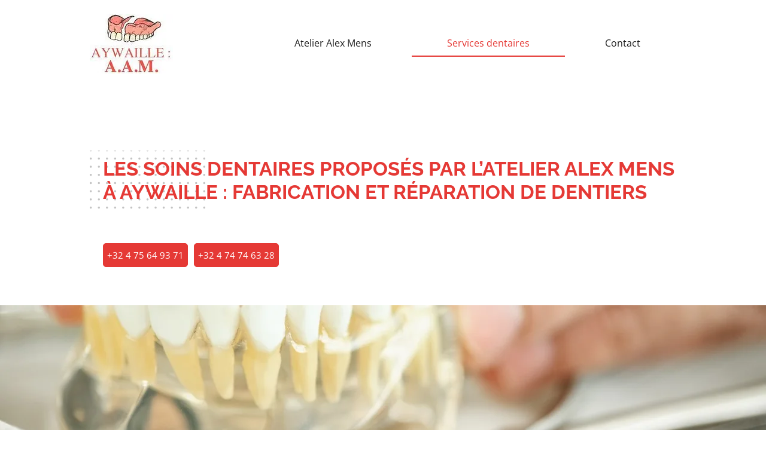

--- FILE ---
content_type: text/html; charset=UTF-8
request_url: https://www.atelier-alex-mens.be/services-dentaires
body_size: 122726
content:
<!DOCTYPE html>
<html lang="fr">
<head>
  
  <!-- SEO Tags -->
  <title>Services dentaires à Aywaille | Atelier Alex Mens</title>
  <meta name="description" content="L’Atelier Alex Mens à Aywaille est spécialisé en réparation complète de prothèses dentaires. Il fabrique des prothèses avec des renforts solides. Contactez-le pour prendre rendez-vous !"/>
  <link rel="canonical" href="https://www.atelier-alex-mens.be/services-dentaires"/>
  <meta property="og:title" content="Services dentaires à Aywaille | Atelier Alex Mens"/>
  <meta property="og:description" content="L’Atelier Alex Mens à Aywaille est spécialisé en réparation complète de prothèses dentaires. Il fabrique des prothèses avec des renforts solides. Contactez-le pour prendre rendez-vous !"/>
  <meta property="og:image" content="https://static.wixstatic.com/media/71ec36_5f38565ff56741a69486377db163d296%7Emv2.jpg/v1/fit/w_2500,h_1330,al_c/71ec36_5f38565ff56741a69486377db163d296%7Emv2.jpg"/>
  <meta property="og:image:width" content="2500"/>
  <meta property="og:image:height" content="1330"/>
  <meta property="og:url" content="https://www.atelier-alex-mens.be/services-dentaires"/>
  <meta property="og:site_name" content="Mens, Alex-Laboratoi"/>
  <meta property="og:type" content="website"/>
  <meta name="google-site-verification" content="YAInyQmB3ls7t0uwFsJUD1AXuCHyCQ4CsW0dLXGkIzg"/>
  <meta name="twitter:card" content="summary_large_image"/>
  <meta name="twitter:title" content="Services dentaires à Aywaille | Atelier Alex Mens"/>
  <meta name="twitter:description" content="L’Atelier Alex Mens à Aywaille est spécialisé en réparation complète de prothèses dentaires. Il fabrique des prothèses avec des renforts solides. Contactez-le pour prendre rendez-vous !"/>
  <meta name="twitter:image" content="https://static.wixstatic.com/media/71ec36_5f38565ff56741a69486377db163d296%7Emv2.jpg/v1/fit/w_2500,h_1330,al_c/71ec36_5f38565ff56741a69486377db163d296%7Emv2.jpg"/>

  
  <meta charset='utf-8'>
  <meta name="viewport" content="width=device-width, initial-scale=1" id="wixDesktopViewport" />
  <meta http-equiv="X-UA-Compatible" content="IE=edge">
  <meta name="generator" content="Wix.com Website Builder"/>

  <link rel="icon" sizes="192x192" href="https://static.wixstatic.com/media/0a2a23_5d220f6eb67d473c9720a745167f3eea%7Emv2.png/v1/fill/w_192%2Ch_192%2Clg_1%2Cusm_0.66_1.00_0.01/0a2a23_5d220f6eb67d473c9720a745167f3eea%7Emv2.png" type="image/png"/>
  <link rel="shortcut icon" href="https://static.wixstatic.com/media/0a2a23_5d220f6eb67d473c9720a745167f3eea%7Emv2.png/v1/fill/w_192%2Ch_192%2Clg_1%2Cusm_0.66_1.00_0.01/0a2a23_5d220f6eb67d473c9720a745167f3eea%7Emv2.png" type="image/png"/>
  <link rel="apple-touch-icon" href="https://static.wixstatic.com/media/0a2a23_5d220f6eb67d473c9720a745167f3eea%7Emv2.png/v1/fill/w_180%2Ch_180%2Clg_1%2Cusm_0.66_1.00_0.01/0a2a23_5d220f6eb67d473c9720a745167f3eea%7Emv2.png" type="image/png"/>

  <!-- Safari Pinned Tab Icon -->
  <!-- <link rel="mask-icon" href="https://static.wixstatic.com/media/0a2a23_5d220f6eb67d473c9720a745167f3eea%7Emv2.png/v1/fill/w_192%2Ch_192%2Clg_1%2Cusm_0.66_1.00_0.01/0a2a23_5d220f6eb67d473c9720a745167f3eea%7Emv2.png"> -->

  <!-- Original trials -->
  


  <!-- Segmenter Polyfill -->
  <script>
    if (!window.Intl || !window.Intl.Segmenter) {
      (function() {
        var script = document.createElement('script');
        script.src = 'https://static.parastorage.com/unpkg/@formatjs/intl-segmenter@11.7.10/polyfill.iife.js';
        document.head.appendChild(script);
      })();
    }
  </script>

  <!-- Legacy Polyfills -->
  <script nomodule="" src="https://static.parastorage.com/unpkg/core-js-bundle@3.2.1/minified.js"></script>
  <script nomodule="" src="https://static.parastorage.com/unpkg/focus-within-polyfill@5.0.9/dist/focus-within-polyfill.js"></script>

  <!-- Performance API Polyfills -->
  <script>
  (function () {
    var noop = function noop() {};
    if ("performance" in window === false) {
      window.performance = {};
    }
    window.performance.mark = performance.mark || noop;
    window.performance.measure = performance.measure || noop;
    if ("now" in window.performance === false) {
      var nowOffset = Date.now();
      if (performance.timing && performance.timing.navigationStart) {
        nowOffset = performance.timing.navigationStart;
      }
      window.performance.now = function now() {
        return Date.now() - nowOffset;
      };
    }
  })();
  </script>

  <!-- Globals Definitions -->
  <script>
    (function () {
      var now = Date.now()
      window.initialTimestamps = {
        initialTimestamp: now,
        initialRequestTimestamp: Math.round(performance.timeOrigin ? performance.timeOrigin : now - performance.now())
      }

      window.thunderboltTag = "libs-releases-GA-local"
      window.thunderboltVersion = "1.16780.0"
    })();
  </script>

  <!-- Essential Viewer Model -->
  <script type="application/json" id="wix-essential-viewer-model">{"fleetConfig":{"fleetName":"thunderbolt-seo-renderer-user-code","type":"GA","code":0},"mode":{"qa":false,"enableTestApi":false,"debug":false,"ssrIndicator":false,"ssrOnly":false,"siteAssetsFallback":"enable","versionIndicator":false},"componentsLibrariesTopology":[{"artifactId":"editor-elements","namespace":"wixui","url":"https:\/\/static.parastorage.com\/services\/editor-elements\/1.14853.0"},{"artifactId":"editor-elements","namespace":"dsgnsys","url":"https:\/\/static.parastorage.com\/services\/editor-elements\/1.14853.0"}],"siteFeaturesConfigs":{"sessionManager":{"isRunningInDifferentSiteContext":false}},"language":{"userLanguage":"fr"},"siteAssets":{"clientTopology":{"mediaRootUrl":"https:\/\/static.wixstatic.com","staticMediaUrl":"https:\/\/static.wixstatic.com\/media","moduleRepoUrl":"https:\/\/static.parastorage.com\/unpkg","fileRepoUrl":"https:\/\/static.parastorage.com\/services","viewerAppsUrl":"https:\/\/viewer-apps.parastorage.com","viewerAssetsUrl":"https:\/\/viewer-assets.parastorage.com","siteAssetsUrl":"https:\/\/siteassets.parastorage.com","pageJsonServerUrls":["https:\/\/pages.parastorage.com","https:\/\/staticorigin.wixstatic.com","https:\/\/www.atelier-alex-mens.be","https:\/\/fallback.wix.com\/wix-html-editor-pages-webapp\/page"],"pathOfTBModulesInFileRepoForFallback":"wix-thunderbolt\/dist\/"}},"siteFeatures":["accessibility","appMonitoring","assetsLoader","businessLogger","captcha","clickHandlerRegistrar","codeEmbed","commonConfig","componentsLoader","componentsRegistry","consentPolicy","cyclicTabbing","domSelectors","environmentWixCodeSdk","environment","lightbox","locationWixCodeSdk","mpaNavigation","navigationManager","navigationPhases","ooi","pages","panorama","renderer","reporter","routerFetch","router","scrollRestoration","seoWixCodeSdk","seo","sessionManager","siteMembersWixCodeSdk","siteMembers","siteScrollBlocker","siteWixCodeSdk","speculationRules","ssrCache","stores","structureApi","thunderboltInitializer","tpaCommons","translations","usedPlatformApis","warmupData","windowMessageRegistrar","windowWixCodeSdk","wixCustomElementComponent","wixEmbedsApi","componentsReact","platform"],"site":{"externalBaseUrl":"https:\/\/www.atelier-alex-mens.be","isSEO":true},"media":{"staticMediaUrl":"https:\/\/static.wixstatic.com\/media","mediaRootUrl":"https:\/\/static.wixstatic.com\/","staticVideoUrl":"https:\/\/video.wixstatic.com\/"},"requestUrl":"https:\/\/www.atelier-alex-mens.be\/services-dentaires","rollout":{"siteAssetsVersionsRollout":false,"isDACRollout":0,"isTBRollout":false},"commonConfig":{"brand":"wix","host":"VIEWER","bsi":"","consentPolicy":{},"consentPolicyHeader":{},"siteRevision":"155","renderingFlow":"NONE","language":"fr","locale":"fr-be"},"interactionSampleRatio":0.01,"dynamicModelUrl":"https:\/\/www.atelier-alex-mens.be\/_api\/v2\/dynamicmodel","accessTokensUrl":"https:\/\/www.atelier-alex-mens.be\/_api\/v1\/access-tokens","isExcludedFromSecurityExperiments":false,"experiments":{"specs.thunderbolt.hardenFetchAndXHR":true,"specs.thunderbolt.securityExperiments":true}}</script>
  <script>window.viewerModel = JSON.parse(document.getElementById('wix-essential-viewer-model').textContent)</script>

  <script>
    window.commonConfig = viewerModel.commonConfig
  </script>

  
  <!-- BEGIN handleAccessTokens bundle -->

  <script data-url="https://static.parastorage.com/services/wix-thunderbolt/dist/handleAccessTokens.inline.4f2f9a53.bundle.min.js">(()=>{"use strict";function e(e){let{context:o,property:r,value:n,enumerable:i=!0}=e,c=e.get,l=e.set;if(!r||void 0===n&&!c&&!l)return new Error("property and value are required");let a=o||globalThis,s=a?.[r],u={};if(void 0!==n)u.value=n;else{if(c){let e=t(c);e&&(u.get=e)}if(l){let e=t(l);e&&(u.set=e)}}let p={...u,enumerable:i||!1,configurable:!1};void 0!==n&&(p.writable=!1);try{Object.defineProperty(a,r,p)}catch(e){return e instanceof TypeError?s:e}return s}function t(e,t){return"function"==typeof e?e:!0===e?.async&&"function"==typeof e.func?t?async function(t){return e.func(t)}:async function(){return e.func()}:"function"==typeof e?.func?e.func:void 0}try{e({property:"strictDefine",value:e})}catch{}try{e({property:"defineStrictObject",value:r})}catch{}try{e({property:"defineStrictMethod",value:n})}catch{}var o=["toString","toLocaleString","valueOf","constructor","prototype"];function r(t){let{context:n,property:c,propertiesToExclude:l=[],skipPrototype:a=!1,hardenPrototypePropertiesToExclude:s=[]}=t;if(!c)return new Error("property is required");let u=(n||globalThis)[c],p={},f=i(n,c);u&&("object"==typeof u||"function"==typeof u)&&Reflect.ownKeys(u).forEach(t=>{if(!l.includes(t)&&!o.includes(t)){let o=i(u,t);if(o&&(o.writable||o.configurable)){let{value:r,get:n,set:i,enumerable:c=!1}=o,l={};void 0!==r?l.value=r:n?l.get=n:i&&(l.set=i);try{let o=e({context:u,property:t,...l,enumerable:c});p[t]=o}catch(e){if(!(e instanceof TypeError))throw e;try{p[t]=o.value||o.get||o.set}catch{}}}}});let d={originalObject:u,originalProperties:p};if(!a&&void 0!==u?.prototype){let e=r({context:u,property:"prototype",propertiesToExclude:s,skipPrototype:!0});e instanceof Error||(d.originalPrototype=e?.originalObject,d.originalPrototypeProperties=e?.originalProperties)}return e({context:n,property:c,value:u,enumerable:f?.enumerable}),d}function n(t,o){let r=(o||globalThis)[t],n=i(o||globalThis,t);return r&&n&&(n.writable||n.configurable)?(Object.freeze(r),e({context:globalThis,property:t,value:r})):r}function i(e,t){if(e&&t)try{return Reflect.getOwnPropertyDescriptor(e,t)}catch{return}}function c(e){if("string"!=typeof e)return e;try{return decodeURIComponent(e).toLowerCase().trim()}catch{return e.toLowerCase().trim()}}function l(e,t){let o="";if("string"==typeof e)o=e.split("=")[0]?.trim()||"";else{if(!e||"string"!=typeof e.name)return!1;o=e.name}return t.has(c(o)||"")}function a(e,t){let o;return o="string"==typeof e?e.split(";").map(e=>e.trim()).filter(e=>e.length>0):e||[],o.filter(e=>!l(e,t))}var s=null;function u(){return null===s&&(s=typeof Document>"u"?void 0:Object.getOwnPropertyDescriptor(Document.prototype,"cookie")),s}function p(t,o){if(!globalThis?.cookieStore)return;let r=globalThis.cookieStore.get.bind(globalThis.cookieStore),n=globalThis.cookieStore.getAll.bind(globalThis.cookieStore),i=globalThis.cookieStore.set.bind(globalThis.cookieStore),c=globalThis.cookieStore.delete.bind(globalThis.cookieStore);return e({context:globalThis.CookieStore.prototype,property:"get",value:async function(e){return l(("string"==typeof e?e:e.name)||"",t)?null:r.call(this,e)},enumerable:!0}),e({context:globalThis.CookieStore.prototype,property:"getAll",value:async function(){return a(await n.apply(this,Array.from(arguments)),t)},enumerable:!0}),e({context:globalThis.CookieStore.prototype,property:"set",value:async function(){let e=Array.from(arguments);if(!l(1===e.length?e[0].name:e[0],t))return i.apply(this,e);o&&console.warn(o)},enumerable:!0}),e({context:globalThis.CookieStore.prototype,property:"delete",value:async function(){let e=Array.from(arguments);if(!l(1===e.length?e[0].name:e[0],t))return c.apply(this,e)},enumerable:!0}),e({context:globalThis.cookieStore,property:"prototype",value:globalThis.CookieStore.prototype,enumerable:!1}),e({context:globalThis,property:"cookieStore",value:globalThis.cookieStore,enumerable:!0}),{get:r,getAll:n,set:i,delete:c}}var f=["TextEncoder","TextDecoder","XMLHttpRequestEventTarget","EventTarget","URL","JSON","Reflect","Object","Array","Map","Set","WeakMap","WeakSet","Promise","Symbol","Error"],d=["addEventListener","removeEventListener","dispatchEvent","encodeURI","encodeURIComponent","decodeURI","decodeURIComponent"];const y=(e,t)=>{try{const o=t?t.get.call(document):document.cookie;return o.split(";").map(e=>e.trim()).filter(t=>t?.startsWith(e))[0]?.split("=")[1]}catch(e){return""}},g=(e="",t="",o="/")=>`${e}=; ${t?`domain=${t};`:""} max-age=0; path=${o}; expires=Thu, 01 Jan 1970 00:00:01 GMT`;function m(){(function(){if("undefined"!=typeof window){const e=performance.getEntriesByType("navigation")[0];return"back_forward"===(e?.type||"")}return!1})()&&function(){const{counter:e}=function(){const e=b("getItem");if(e){const[t,o]=e.split("-"),r=o?parseInt(o,10):0;if(r>=3){const e=t?Number(t):0;if(Date.now()-e>6e4)return{counter:0}}return{counter:r}}return{counter:0}}();e<3?(!function(e=1){b("setItem",`${Date.now()}-${e}`)}(e+1),window.location.reload()):console.error("ATS: Max reload attempts reached")}()}function b(e,t){try{return sessionStorage[e]("reload",t||"")}catch(e){console.error("ATS: Error calling sessionStorage:",e)}}const h="client-session-bind",v="sec-fetch-unsupported",{experiments:w}=window.viewerModel,T=[h,"client-binding",v,"svSession","smSession","server-session-bind","wixSession2","wixSession3"].map(e=>e.toLowerCase()),{cookie:S}=function(t,o){let r=new Set(t);return e({context:document,property:"cookie",set:{func:e=>function(e,t,o,r){let n=u(),i=c(t.split(";")[0]||"")||"";[...o].every(e=>!i.startsWith(e.toLowerCase()))&&n?.set?n.set.call(e,t):r&&console.warn(r)}(document,e,r,o)},get:{func:()=>function(e,t){let o=u();if(!o?.get)throw new Error("Cookie descriptor or getter not available");return a(o.get.call(e),t).join("; ")}(document,r)},enumerable:!0}),{cookieStore:p(r,o),cookie:u()}}(T),k="tbReady",x="security_overrideGlobals",{experiments:E,siteFeaturesConfigs:C,accessTokensUrl:P}=window.viewerModel,R=P,M={},O=(()=>{const e=y(h,S);if(w["specs.thunderbolt.browserCacheReload"]){y(v,S)||e?b("removeItem"):m()}return(()=>{const e=g(h),t=g(h,location.hostname);S.set.call(document,e),S.set.call(document,t)})(),e})();O&&(M["client-binding"]=O);const D=fetch;addEventListener(k,function e(t){const{logger:o}=t.detail;try{window.tb.init({fetch:D,fetchHeaders:M})}catch(e){const t=new Error("TB003");o.meter(`${x}_${t.message}`,{paramsOverrides:{errorType:x,eventString:t.message}}),window?.viewerModel?.mode.debug&&console.error(e)}finally{removeEventListener(k,e)}}),E["specs.thunderbolt.hardenFetchAndXHR"]||(window.fetchDynamicModel=()=>C.sessionManager.isRunningInDifferentSiteContext?Promise.resolve({}):fetch(R,{credentials:"same-origin",headers:M}).then(function(e){if(!e.ok)throw new Error(`[${e.status}]${e.statusText}`);return e.json()}),window.dynamicModelPromise=window.fetchDynamicModel())})();
//# sourceMappingURL=https://static.parastorage.com/services/wix-thunderbolt/dist/handleAccessTokens.inline.4f2f9a53.bundle.min.js.map</script>

<!-- END handleAccessTokens bundle -->

<!-- BEGIN overrideGlobals bundle -->

<script data-url="https://static.parastorage.com/services/wix-thunderbolt/dist/overrideGlobals.inline.ec13bfcf.bundle.min.js">(()=>{"use strict";function e(e){let{context:r,property:o,value:n,enumerable:i=!0}=e,c=e.get,a=e.set;if(!o||void 0===n&&!c&&!a)return new Error("property and value are required");let l=r||globalThis,u=l?.[o],s={};if(void 0!==n)s.value=n;else{if(c){let e=t(c);e&&(s.get=e)}if(a){let e=t(a);e&&(s.set=e)}}let p={...s,enumerable:i||!1,configurable:!1};void 0!==n&&(p.writable=!1);try{Object.defineProperty(l,o,p)}catch(e){return e instanceof TypeError?u:e}return u}function t(e,t){return"function"==typeof e?e:!0===e?.async&&"function"==typeof e.func?t?async function(t){return e.func(t)}:async function(){return e.func()}:"function"==typeof e?.func?e.func:void 0}try{e({property:"strictDefine",value:e})}catch{}try{e({property:"defineStrictObject",value:o})}catch{}try{e({property:"defineStrictMethod",value:n})}catch{}var r=["toString","toLocaleString","valueOf","constructor","prototype"];function o(t){let{context:n,property:c,propertiesToExclude:a=[],skipPrototype:l=!1,hardenPrototypePropertiesToExclude:u=[]}=t;if(!c)return new Error("property is required");let s=(n||globalThis)[c],p={},f=i(n,c);s&&("object"==typeof s||"function"==typeof s)&&Reflect.ownKeys(s).forEach(t=>{if(!a.includes(t)&&!r.includes(t)){let r=i(s,t);if(r&&(r.writable||r.configurable)){let{value:o,get:n,set:i,enumerable:c=!1}=r,a={};void 0!==o?a.value=o:n?a.get=n:i&&(a.set=i);try{let r=e({context:s,property:t,...a,enumerable:c});p[t]=r}catch(e){if(!(e instanceof TypeError))throw e;try{p[t]=r.value||r.get||r.set}catch{}}}}});let d={originalObject:s,originalProperties:p};if(!l&&void 0!==s?.prototype){let e=o({context:s,property:"prototype",propertiesToExclude:u,skipPrototype:!0});e instanceof Error||(d.originalPrototype=e?.originalObject,d.originalPrototypeProperties=e?.originalProperties)}return e({context:n,property:c,value:s,enumerable:f?.enumerable}),d}function n(t,r){let o=(r||globalThis)[t],n=i(r||globalThis,t);return o&&n&&(n.writable||n.configurable)?(Object.freeze(o),e({context:globalThis,property:t,value:o})):o}function i(e,t){if(e&&t)try{return Reflect.getOwnPropertyDescriptor(e,t)}catch{return}}function c(e){if("string"!=typeof e)return e;try{return decodeURIComponent(e).toLowerCase().trim()}catch{return e.toLowerCase().trim()}}function a(e,t){return e instanceof Headers?e.forEach((r,o)=>{l(o,t)||e.delete(o)}):Object.keys(e).forEach(r=>{l(r,t)||delete e[r]}),e}function l(e,t){return!t.has(c(e)||"")}function u(e,t){let r=!0,o=function(e){let t,r;if(globalThis.Request&&e instanceof Request)t=e.url;else{if("function"!=typeof e?.toString)throw new Error("Unsupported type for url");t=e.toString()}try{return new URL(t).pathname}catch{return r=t.replace(/#.+/gi,"").split("?").shift(),r.startsWith("/")?r:`/${r}`}}(e),n=c(o);return n&&t.some(e=>n.includes(e))&&(r=!1),r}function s(t,r,o){let n=fetch,i=XMLHttpRequest,c=new Set(r);function s(){let e=new i,r=e.open,n=e.setRequestHeader;return e.open=function(){let n=Array.from(arguments),i=n[1];if(n.length<2||u(i,t))return r.apply(e,n);throw new Error(o||`Request not allowed for path ${i}`)},e.setRequestHeader=function(t,r){l(decodeURIComponent(t),c)&&n.call(e,t,r)},e}return e({property:"fetch",value:function(){let e=function(e,t){return globalThis.Request&&e[0]instanceof Request&&e[0]?.headers?a(e[0].headers,t):e[1]?.headers&&a(e[1].headers,t),e}(arguments,c);return u(arguments[0],t)?n.apply(globalThis,Array.from(e)):new Promise((e,t)=>{t(new Error(o||`Request not allowed for path ${arguments[0]}`))})},enumerable:!0}),e({property:"XMLHttpRequest",value:s,enumerable:!0}),Object.keys(i).forEach(e=>{s[e]=i[e]}),{fetch:n,XMLHttpRequest:i}}var p=["TextEncoder","TextDecoder","XMLHttpRequestEventTarget","EventTarget","URL","JSON","Reflect","Object","Array","Map","Set","WeakMap","WeakSet","Promise","Symbol","Error"],f=["addEventListener","removeEventListener","dispatchEvent","encodeURI","encodeURIComponent","decodeURI","decodeURIComponent"];const d=function(){let t=globalThis.open,r=document.open;function o(e,r,o){let n="string"!=typeof e,i=t.call(window,e,r,o);return n||e&&function(e){return e.startsWith("//")&&/(?:[a-z0-9](?:[a-z0-9-]{0,61}[a-z0-9])?\.)+[a-z0-9][a-z0-9-]{0,61}[a-z0-9]/g.test(`${location.protocol}:${e}`)&&(e=`${location.protocol}${e}`),!e.startsWith("http")||new URL(e).hostname===location.hostname}(e)?{}:i}return e({property:"open",value:o,context:globalThis,enumerable:!0}),e({property:"open",value:function(e,t,n){return e?o(e,t,n):r.call(document,e||"",t||"",n||"")},context:document,enumerable:!0}),{open:t,documentOpen:r}},y=function(){let t=document.createElement,r=Element.prototype.setAttribute,o=Element.prototype.setAttributeNS;return e({property:"createElement",context:document,value:function(n,i){let a=t.call(document,n,i);if("iframe"===c(n)){e({property:"srcdoc",context:a,get:()=>"",set:()=>{console.warn("`srcdoc` is not allowed in iframe elements.")}});let t=function(e,t){"srcdoc"!==e.toLowerCase()?r.call(a,e,t):console.warn("`srcdoc` attribute is not allowed to be set.")},n=function(e,t,r){"srcdoc"!==t.toLowerCase()?o.call(a,e,t,r):console.warn("`srcdoc` attribute is not allowed to be set.")};a.setAttribute=t,a.setAttributeNS=n}return a},enumerable:!0}),{createElement:t,setAttribute:r,setAttributeNS:o}},m=["client-binding"],b=["/_api/v1/access-tokens","/_api/v2/dynamicmodel","/_api/one-app-session-web/v3/businesses"],h=function(){let t=setTimeout,r=setInterval;return o("setTimeout",0,globalThis),o("setInterval",0,globalThis),{setTimeout:t,setInterval:r};function o(t,r,o){let n=o||globalThis,i=n[t];if(!i||"function"!=typeof i)throw new Error(`Function ${t} not found or is not a function`);e({property:t,value:function(){let e=Array.from(arguments);if("string"!=typeof e[r])return i.apply(n,e);console.warn(`Calling ${t} with a String Argument at index ${r} is not allowed`)},context:o,enumerable:!0})}},v=function(){if(navigator&&"serviceWorker"in navigator){let t=navigator.serviceWorker.register;return e({context:navigator.serviceWorker,property:"register",value:function(){console.log("Service worker registration is not allowed")},enumerable:!0}),{register:t}}return{}};performance.mark("overrideGlobals started");const{isExcludedFromSecurityExperiments:g,experiments:w}=window.viewerModel,E=!g&&w["specs.thunderbolt.securityExperiments"];try{d(),E&&y(),w["specs.thunderbolt.hardenFetchAndXHR"]&&E&&s(b,m),v(),(e=>{let t=[],r=[];r=r.concat(["TextEncoder","TextDecoder"]),e&&(r=r.concat(["XMLHttpRequestEventTarget","EventTarget"])),r=r.concat(["URL","JSON"]),e&&(t=t.concat(["addEventListener","removeEventListener"])),t=t.concat(["encodeURI","encodeURIComponent","decodeURI","decodeURIComponent"]),r=r.concat(["String","Number"]),e&&r.push("Object"),r=r.concat(["Reflect"]),t.forEach(e=>{n(e),["addEventListener","removeEventListener"].includes(e)&&n(e,document)}),r.forEach(e=>{o({property:e})})})(E),E&&h()}catch(e){window?.viewerModel?.mode.debug&&console.error(e);const t=new Error("TB006");window.fedops?.reportError(t,"security_overrideGlobals"),window.Sentry?window.Sentry.captureException(t):globalThis.defineStrictProperty("sentryBuffer",[t],window,!1)}performance.mark("overrideGlobals ended")})();
//# sourceMappingURL=https://static.parastorage.com/services/wix-thunderbolt/dist/overrideGlobals.inline.ec13bfcf.bundle.min.js.map</script>

<!-- END overrideGlobals bundle -->


  
  <script>
    window.commonConfig = viewerModel.commonConfig

	
  </script>

  <!-- Initial CSS -->
  <style data-url="https://static.parastorage.com/services/wix-thunderbolt/dist/main.347af09f.min.css">@keyframes slide-horizontal-new{0%{transform:translateX(100%)}}@keyframes slide-horizontal-old{80%{opacity:1}to{opacity:0;transform:translateX(-100%)}}@keyframes slide-vertical-new{0%{transform:translateY(-100%)}}@keyframes slide-vertical-old{80%{opacity:1}to{opacity:0;transform:translateY(100%)}}@keyframes out-in-new{0%{opacity:0}}@keyframes out-in-old{to{opacity:0}}:root:active-view-transition{view-transition-name:none}::view-transition{pointer-events:none}:root:active-view-transition::view-transition-new(page-group),:root:active-view-transition::view-transition-old(page-group){animation-duration:.6s;cursor:wait;pointer-events:all}:root:active-view-transition-type(SlideHorizontal)::view-transition-old(page-group){animation:slide-horizontal-old .6s cubic-bezier(.83,0,.17,1) forwards;mix-blend-mode:normal}:root:active-view-transition-type(SlideHorizontal)::view-transition-new(page-group){animation:slide-horizontal-new .6s cubic-bezier(.83,0,.17,1) backwards;mix-blend-mode:normal}:root:active-view-transition-type(SlideVertical)::view-transition-old(page-group){animation:slide-vertical-old .6s cubic-bezier(.83,0,.17,1) forwards;mix-blend-mode:normal}:root:active-view-transition-type(SlideVertical)::view-transition-new(page-group){animation:slide-vertical-new .6s cubic-bezier(.83,0,.17,1) backwards;mix-blend-mode:normal}:root:active-view-transition-type(OutIn)::view-transition-old(page-group){animation:out-in-old .35s cubic-bezier(.22,1,.36,1) forwards}:root:active-view-transition-type(OutIn)::view-transition-new(page-group){animation:out-in-new .35s cubic-bezier(.64,0,.78,0) .35s backwards}@media(prefers-reduced-motion:reduce){::view-transition-group(*),::view-transition-new(*),::view-transition-old(*){animation:none!important}}body,html{background:transparent;border:0;margin:0;outline:0;padding:0;vertical-align:baseline}body{--scrollbar-width:0px;font-family:Arial,Helvetica,sans-serif;font-size:10px}body,html{height:100%}body{overflow-x:auto;overflow-y:scroll}body:not(.responsive) #site-root{min-width:var(--site-width);width:100%}body:not([data-js-loaded]) [data-hide-prejs]{visibility:hidden}interact-element{display:contents}#SITE_CONTAINER{position:relative}:root{--one-unit:1vw;--section-max-width:9999px;--spx-stopper-max:9999px;--spx-stopper-min:0px;--browser-zoom:1}@supports(-webkit-appearance:none) and (stroke-color:transparent){:root{--safari-sticky-fix:opacity;--experimental-safari-sticky-fix:translateZ(0)}}@supports(container-type:inline-size){:root{--one-unit:1cqw}}[id^=oldHoverBox-]{mix-blend-mode:plus-lighter;transition:opacity .5s ease,visibility .5s ease}[data-mesh-id$=inlineContent-gridContainer]:has(>[id^=oldHoverBox-]){isolation:isolate}</style>
<style data-url="https://static.parastorage.com/services/wix-thunderbolt/dist/main.renderer.9cb0985f.min.css">a,abbr,acronym,address,applet,b,big,blockquote,button,caption,center,cite,code,dd,del,dfn,div,dl,dt,em,fieldset,font,footer,form,h1,h2,h3,h4,h5,h6,header,i,iframe,img,ins,kbd,label,legend,li,nav,object,ol,p,pre,q,s,samp,section,small,span,strike,strong,sub,sup,table,tbody,td,tfoot,th,thead,title,tr,tt,u,ul,var{background:transparent;border:0;margin:0;outline:0;padding:0;vertical-align:baseline}input,select,textarea{box-sizing:border-box;font-family:Helvetica,Arial,sans-serif}ol,ul{list-style:none}blockquote,q{quotes:none}ins{text-decoration:none}del{text-decoration:line-through}table{border-collapse:collapse;border-spacing:0}a{cursor:pointer;text-decoration:none}.testStyles{overflow-y:hidden}.reset-button{-webkit-appearance:none;background:none;border:0;color:inherit;font:inherit;line-height:normal;outline:0;overflow:visible;padding:0;-webkit-user-select:none;-moz-user-select:none;-ms-user-select:none}:focus{outline:none}body.device-mobile-optimized:not(.disable-site-overflow){overflow-x:hidden;overflow-y:scroll}body.device-mobile-optimized:not(.responsive) #SITE_CONTAINER{margin-left:auto;margin-right:auto;overflow-x:visible;position:relative;width:320px}body.device-mobile-optimized:not(.responsive):not(.blockSiteScrolling) #SITE_CONTAINER{margin-top:0}body.device-mobile-optimized>*{max-width:100%!important}body.device-mobile-optimized #site-root{overflow-x:hidden;overflow-y:hidden}@supports(overflow:clip){body.device-mobile-optimized #site-root{overflow-x:clip;overflow-y:clip}}body.device-mobile-non-optimized #SITE_CONTAINER #site-root{overflow-x:clip;overflow-y:clip}body.device-mobile-non-optimized.fullScreenMode{background-color:#5f6360}body.device-mobile-non-optimized.fullScreenMode #MOBILE_ACTIONS_MENU,body.device-mobile-non-optimized.fullScreenMode #SITE_BACKGROUND,body.device-mobile-non-optimized.fullScreenMode #site-root,body.fullScreenMode #WIX_ADS{visibility:hidden}body.fullScreenMode{overflow-x:hidden!important;overflow-y:hidden!important}body.fullScreenMode.device-mobile-optimized #TINY_MENU{opacity:0;pointer-events:none}body.fullScreenMode-scrollable.device-mobile-optimized{overflow-x:hidden!important;overflow-y:auto!important}body.fullScreenMode-scrollable.device-mobile-optimized #masterPage,body.fullScreenMode-scrollable.device-mobile-optimized #site-root{overflow-x:hidden!important;overflow-y:hidden!important}body.fullScreenMode-scrollable.device-mobile-optimized #SITE_BACKGROUND,body.fullScreenMode-scrollable.device-mobile-optimized #masterPage{height:auto!important}body.fullScreenMode-scrollable.device-mobile-optimized #masterPage.mesh-layout{height:0!important}body.blockSiteScrolling,body.siteScrollingBlocked{position:fixed;width:100%}body.blockSiteScrolling #SITE_CONTAINER{margin-top:calc(var(--blocked-site-scroll-margin-top)*-1)}#site-root{margin:0 auto;min-height:100%;position:relative;top:var(--wix-ads-height)}#site-root img:not([src]){visibility:hidden}#site-root svg img:not([src]){visibility:visible}.auto-generated-link{color:inherit}#SCROLL_TO_BOTTOM,#SCROLL_TO_TOP{height:0}.has-click-trigger{cursor:pointer}.fullScreenOverlay{bottom:0;display:flex;justify-content:center;left:0;overflow-y:hidden;position:fixed;right:0;top:-60px;z-index:1005}.fullScreenOverlay>.fullScreenOverlayContent{bottom:0;left:0;margin:0 auto;overflow:hidden;position:absolute;right:0;top:60px;transform:translateZ(0)}[data-mesh-id$=centeredContent],[data-mesh-id$=form],[data-mesh-id$=inlineContent]{pointer-events:none;position:relative}[data-mesh-id$=-gridWrapper],[data-mesh-id$=-rotated-wrapper]{pointer-events:none}[data-mesh-id$=-gridContainer]>*,[data-mesh-id$=-rotated-wrapper]>*,[data-mesh-id$=inlineContent]>:not([data-mesh-id$=-gridContainer]){pointer-events:auto}.device-mobile-optimized #masterPage.mesh-layout #SOSP_CONTAINER_CUSTOM_ID{grid-area:2/1/3/2;-ms-grid-row:2;position:relative}#masterPage.mesh-layout{-ms-grid-rows:max-content max-content min-content max-content;-ms-grid-columns:100%;align-items:start;display:-ms-grid;display:grid;grid-template-columns:100%;grid-template-rows:max-content max-content min-content max-content;justify-content:stretch}#masterPage.mesh-layout #PAGES_CONTAINER,#masterPage.mesh-layout #SITE_FOOTER-placeholder,#masterPage.mesh-layout #SITE_FOOTER_WRAPPER,#masterPage.mesh-layout #SITE_HEADER-placeholder,#masterPage.mesh-layout #SITE_HEADER_WRAPPER,#masterPage.mesh-layout #SOSP_CONTAINER_CUSTOM_ID[data-state~=mobileView],#masterPage.mesh-layout #soapAfterPagesContainer,#masterPage.mesh-layout #soapBeforePagesContainer{-ms-grid-row-align:start;-ms-grid-column-align:start;-ms-grid-column:1}#masterPage.mesh-layout #SITE_HEADER-placeholder,#masterPage.mesh-layout #SITE_HEADER_WRAPPER{grid-area:1/1/2/2;-ms-grid-row:1}#masterPage.mesh-layout #PAGES_CONTAINER,#masterPage.mesh-layout #soapAfterPagesContainer,#masterPage.mesh-layout #soapBeforePagesContainer{grid-area:3/1/4/2;-ms-grid-row:3}#masterPage.mesh-layout #soapAfterPagesContainer,#masterPage.mesh-layout #soapBeforePagesContainer{width:100%}#masterPage.mesh-layout #PAGES_CONTAINER{align-self:stretch}#masterPage.mesh-layout main#PAGES_CONTAINER{display:block}#masterPage.mesh-layout #SITE_FOOTER-placeholder,#masterPage.mesh-layout #SITE_FOOTER_WRAPPER{grid-area:4/1/5/2;-ms-grid-row:4}#masterPage.mesh-layout #SITE_PAGES,#masterPage.mesh-layout [data-mesh-id=PAGES_CONTAINERcenteredContent],#masterPage.mesh-layout [data-mesh-id=PAGES_CONTAINERinlineContent]{height:100%}#masterPage.mesh-layout.desktop>*{width:100%}#masterPage.mesh-layout #PAGES_CONTAINER,#masterPage.mesh-layout #SITE_FOOTER,#masterPage.mesh-layout #SITE_FOOTER_WRAPPER,#masterPage.mesh-layout #SITE_HEADER,#masterPage.mesh-layout #SITE_HEADER_WRAPPER,#masterPage.mesh-layout #SITE_PAGES,#masterPage.mesh-layout #masterPageinlineContent{position:relative}#masterPage.mesh-layout #SITE_HEADER{grid-area:1/1/2/2}#masterPage.mesh-layout #SITE_FOOTER{grid-area:4/1/5/2}#masterPage.mesh-layout.overflow-x-clip #SITE_FOOTER,#masterPage.mesh-layout.overflow-x-clip #SITE_HEADER{overflow-x:clip}[data-z-counter]{z-index:0}[data-z-counter="0"]{z-index:auto}.wixSiteProperties{-webkit-font-smoothing:antialiased;-moz-osx-font-smoothing:grayscale}:root{--wst-button-color-fill-primary:rgb(var(--color_48));--wst-button-color-border-primary:rgb(var(--color_49));--wst-button-color-text-primary:rgb(var(--color_50));--wst-button-color-fill-primary-hover:rgb(var(--color_51));--wst-button-color-border-primary-hover:rgb(var(--color_52));--wst-button-color-text-primary-hover:rgb(var(--color_53));--wst-button-color-fill-primary-disabled:rgb(var(--color_54));--wst-button-color-border-primary-disabled:rgb(var(--color_55));--wst-button-color-text-primary-disabled:rgb(var(--color_56));--wst-button-color-fill-secondary:rgb(var(--color_57));--wst-button-color-border-secondary:rgb(var(--color_58));--wst-button-color-text-secondary:rgb(var(--color_59));--wst-button-color-fill-secondary-hover:rgb(var(--color_60));--wst-button-color-border-secondary-hover:rgb(var(--color_61));--wst-button-color-text-secondary-hover:rgb(var(--color_62));--wst-button-color-fill-secondary-disabled:rgb(var(--color_63));--wst-button-color-border-secondary-disabled:rgb(var(--color_64));--wst-button-color-text-secondary-disabled:rgb(var(--color_65));--wst-color-fill-base-1:rgb(var(--color_36));--wst-color-fill-base-2:rgb(var(--color_37));--wst-color-fill-base-shade-1:rgb(var(--color_38));--wst-color-fill-base-shade-2:rgb(var(--color_39));--wst-color-fill-base-shade-3:rgb(var(--color_40));--wst-color-fill-accent-1:rgb(var(--color_41));--wst-color-fill-accent-2:rgb(var(--color_42));--wst-color-fill-accent-3:rgb(var(--color_43));--wst-color-fill-accent-4:rgb(var(--color_44));--wst-color-fill-background-primary:rgb(var(--color_11));--wst-color-fill-background-secondary:rgb(var(--color_12));--wst-color-text-primary:rgb(var(--color_15));--wst-color-text-secondary:rgb(var(--color_14));--wst-color-action:rgb(var(--color_18));--wst-color-disabled:rgb(var(--color_39));--wst-color-title:rgb(var(--color_45));--wst-color-subtitle:rgb(var(--color_46));--wst-color-line:rgb(var(--color_47));--wst-font-style-h2:var(--font_2);--wst-font-style-h3:var(--font_3);--wst-font-style-h4:var(--font_4);--wst-font-style-h5:var(--font_5);--wst-font-style-h6:var(--font_6);--wst-font-style-body-large:var(--font_7);--wst-font-style-body-medium:var(--font_8);--wst-font-style-body-small:var(--font_9);--wst-font-style-body-x-small:var(--font_10);--wst-color-custom-1:rgb(var(--color_13));--wst-color-custom-2:rgb(var(--color_16));--wst-color-custom-3:rgb(var(--color_17));--wst-color-custom-4:rgb(var(--color_19));--wst-color-custom-5:rgb(var(--color_20));--wst-color-custom-6:rgb(var(--color_21));--wst-color-custom-7:rgb(var(--color_22));--wst-color-custom-8:rgb(var(--color_23));--wst-color-custom-9:rgb(var(--color_24));--wst-color-custom-10:rgb(var(--color_25));--wst-color-custom-11:rgb(var(--color_26));--wst-color-custom-12:rgb(var(--color_27));--wst-color-custom-13:rgb(var(--color_28));--wst-color-custom-14:rgb(var(--color_29));--wst-color-custom-15:rgb(var(--color_30));--wst-color-custom-16:rgb(var(--color_31));--wst-color-custom-17:rgb(var(--color_32));--wst-color-custom-18:rgb(var(--color_33));--wst-color-custom-19:rgb(var(--color_34));--wst-color-custom-20:rgb(var(--color_35))}.wix-presets-wrapper{display:contents}</style>

  <meta name="format-detection" content="telephone=no">
  <meta name="skype_toolbar" content="skype_toolbar_parser_compatible">
  
  

  

  
      <!--pageHtmlEmbeds.head start-->
      <script type="wix/htmlEmbeds" id="pageHtmlEmbeds.head start"></script>
    
      <style>.consent-banner-root {color: #fff;background-color: rgba(0, 0, 0, 0.8) !important;height: 100%;}.consent-banner-root-container {width: 50% !important;margin: 0 auto;flex-direction: row !important;}.consent-banner-close-button-container {display: none;}</style>
    
      <script type="wix/htmlEmbeds" id="pageHtmlEmbeds.head end"></script>
      <!--pageHtmlEmbeds.head end-->
  

  <!-- head performance data start -->
  
  <!-- head performance data end -->
  

    


    
<style data-href="https://static.parastorage.com/services/editor-elements-library/dist/thunderbolt/rb_wixui.thunderbolt_bootstrap-classic.72e6a2a3.min.css">.PlZyDq{touch-action:manipulation}.uDW_Qe{align-items:center;box-sizing:border-box;display:flex;justify-content:var(--label-align);min-width:100%;text-align:initial;width:-moz-max-content;width:max-content}.uDW_Qe:before{max-width:var(--margin-start,0)}.uDW_Qe:after,.uDW_Qe:before{align-self:stretch;content:"";flex-grow:1}.uDW_Qe:after{max-width:var(--margin-end,0)}.FubTgk{height:100%}.FubTgk .uDW_Qe{border-radius:var(--corvid-border-radius,var(--rd,0));bottom:0;box-shadow:var(--shd,0 1px 4px rgba(0,0,0,.6));left:0;position:absolute;right:0;top:0;transition:var(--trans1,border-color .4s ease 0s,background-color .4s ease 0s)}.FubTgk .uDW_Qe:link,.FubTgk .uDW_Qe:visited{border-color:transparent}.FubTgk .l7_2fn{color:var(--corvid-color,rgb(var(--txt,var(--color_15,color_15))));font:var(--fnt,var(--font_5));margin:0;position:relative;transition:var(--trans2,color .4s ease 0s);white-space:nowrap}.FubTgk[aria-disabled=false] .uDW_Qe{background-color:var(--corvid-background-color,rgba(var(--bg,var(--color_17,color_17)),var(--alpha-bg,1)));border:solid var(--corvid-border-color,rgba(var(--brd,var(--color_15,color_15)),var(--alpha-brd,1))) var(--corvid-border-width,var(--brw,0));cursor:pointer!important}:host(.device-mobile-optimized) .FubTgk[aria-disabled=false]:active .uDW_Qe,body.device-mobile-optimized .FubTgk[aria-disabled=false]:active .uDW_Qe{background-color:var(--corvid-hover-background-color,rgba(var(--bgh,var(--color_18,color_18)),var(--alpha-bgh,1)));border-color:var(--corvid-hover-border-color,rgba(var(--brdh,var(--color_15,color_15)),var(--alpha-brdh,1)))}:host(.device-mobile-optimized) .FubTgk[aria-disabled=false]:active .l7_2fn,body.device-mobile-optimized .FubTgk[aria-disabled=false]:active .l7_2fn{color:var(--corvid-hover-color,rgb(var(--txth,var(--color_15,color_15))))}:host(:not(.device-mobile-optimized)) .FubTgk[aria-disabled=false]:hover .uDW_Qe,body:not(.device-mobile-optimized) .FubTgk[aria-disabled=false]:hover .uDW_Qe{background-color:var(--corvid-hover-background-color,rgba(var(--bgh,var(--color_18,color_18)),var(--alpha-bgh,1)));border-color:var(--corvid-hover-border-color,rgba(var(--brdh,var(--color_15,color_15)),var(--alpha-brdh,1)))}:host(:not(.device-mobile-optimized)) .FubTgk[aria-disabled=false]:hover .l7_2fn,body:not(.device-mobile-optimized) .FubTgk[aria-disabled=false]:hover .l7_2fn{color:var(--corvid-hover-color,rgb(var(--txth,var(--color_15,color_15))))}.FubTgk[aria-disabled=true] .uDW_Qe{background-color:var(--corvid-disabled-background-color,rgba(var(--bgd,204,204,204),var(--alpha-bgd,1)));border-color:var(--corvid-disabled-border-color,rgba(var(--brdd,204,204,204),var(--alpha-brdd,1)));border-style:solid;border-width:var(--corvid-border-width,var(--brw,0))}.FubTgk[aria-disabled=true] .l7_2fn{color:var(--corvid-disabled-color,rgb(var(--txtd,255,255,255)))}.uUxqWY{align-items:center;box-sizing:border-box;display:flex;justify-content:var(--label-align);min-width:100%;text-align:initial;width:-moz-max-content;width:max-content}.uUxqWY:before{max-width:var(--margin-start,0)}.uUxqWY:after,.uUxqWY:before{align-self:stretch;content:"";flex-grow:1}.uUxqWY:after{max-width:var(--margin-end,0)}.Vq4wYb[aria-disabled=false] .uUxqWY{cursor:pointer}:host(.device-mobile-optimized) .Vq4wYb[aria-disabled=false]:active .wJVzSK,body.device-mobile-optimized .Vq4wYb[aria-disabled=false]:active .wJVzSK{color:var(--corvid-hover-color,rgb(var(--txth,var(--color_15,color_15))));transition:var(--trans,color .4s ease 0s)}:host(:not(.device-mobile-optimized)) .Vq4wYb[aria-disabled=false]:hover .wJVzSK,body:not(.device-mobile-optimized) .Vq4wYb[aria-disabled=false]:hover .wJVzSK{color:var(--corvid-hover-color,rgb(var(--txth,var(--color_15,color_15))));transition:var(--trans,color .4s ease 0s)}.Vq4wYb .uUxqWY{bottom:0;left:0;position:absolute;right:0;top:0}.Vq4wYb .wJVzSK{color:var(--corvid-color,rgb(var(--txt,var(--color_15,color_15))));font:var(--fnt,var(--font_5));transition:var(--trans,color .4s ease 0s);white-space:nowrap}.Vq4wYb[aria-disabled=true] .wJVzSK{color:var(--corvid-disabled-color,rgb(var(--txtd,255,255,255)))}:host(:not(.device-mobile-optimized)) .CohWsy,body:not(.device-mobile-optimized) .CohWsy{display:flex}:host(:not(.device-mobile-optimized)) .V5AUxf,body:not(.device-mobile-optimized) .V5AUxf{-moz-column-gap:var(--margin);column-gap:var(--margin);direction:var(--direction);display:flex;margin:0 auto;position:relative;width:calc(100% - var(--padding)*2)}:host(:not(.device-mobile-optimized)) .V5AUxf>*,body:not(.device-mobile-optimized) .V5AUxf>*{direction:ltr;flex:var(--column-flex) 1 0%;left:0;margin-bottom:var(--padding);margin-top:var(--padding);min-width:0;position:relative;top:0}:host(.device-mobile-optimized) .V5AUxf,body.device-mobile-optimized .V5AUxf{display:block;padding-bottom:var(--padding-y);padding-left:var(--padding-x,0);padding-right:var(--padding-x,0);padding-top:var(--padding-y);position:relative}:host(.device-mobile-optimized) .V5AUxf>*,body.device-mobile-optimized .V5AUxf>*{margin-bottom:var(--margin);position:relative}:host(.device-mobile-optimized) .V5AUxf>:first-child,body.device-mobile-optimized .V5AUxf>:first-child{margin-top:var(--firstChildMarginTop,0)}:host(.device-mobile-optimized) .V5AUxf>:last-child,body.device-mobile-optimized .V5AUxf>:last-child{margin-bottom:var(--lastChildMarginBottom)}.LIhNy3{backface-visibility:hidden}.jhxvbR,.mtrorN{display:block;height:100%;width:100%}.jhxvbR img{max-width:var(--wix-img-max-width,100%)}.jhxvbR[data-animate-blur] img{filter:blur(9px);transition:filter .8s ease-in}.jhxvbR[data-animate-blur] img[data-load-done]{filter:none}.if7Vw2{height:100%;left:0;-webkit-mask-image:var(--mask-image,none);mask-image:var(--mask-image,none);-webkit-mask-position:var(--mask-position,0);mask-position:var(--mask-position,0);-webkit-mask-repeat:var(--mask-repeat,no-repeat);mask-repeat:var(--mask-repeat,no-repeat);-webkit-mask-size:var(--mask-size,100%);mask-size:var(--mask-size,100%);overflow:hidden;pointer-events:var(--fill-layer-background-media-pointer-events);position:absolute;top:0;width:100%}.if7Vw2.f0uTJH{clip:rect(0,auto,auto,0)}.if7Vw2 .i1tH8h{height:100%;position:absolute;top:0;width:100%}.if7Vw2 .DXi4PB{height:var(--fill-layer-image-height,100%);opacity:var(--fill-layer-image-opacity)}.if7Vw2 .DXi4PB img{height:100%;width:100%}@supports(-webkit-hyphens:none){.if7Vw2.f0uTJH{clip:auto;-webkit-clip-path:inset(0)}}.wG8dni{height:100%}.tcElKx{background-color:var(--bg-overlay-color);background-image:var(--bg-gradient);transition:var(--inherit-transition)}.ImALHf,.Ybjs9b{opacity:var(--fill-layer-video-opacity)}.UWmm3w{bottom:var(--media-padding-bottom);height:var(--media-padding-height);position:absolute;top:var(--media-padding-top);width:100%}.Yjj1af{transform:scale(var(--scale,1));transition:var(--transform-duration,transform 0s)}.ImALHf{height:100%;position:relative;width:100%}.KCM6zk{opacity:var(--fill-layer-video-opacity,var(--fill-layer-image-opacity,1))}.KCM6zk .DXi4PB,.KCM6zk .ImALHf,.KCM6zk .Ybjs9b{opacity:1}._uqPqy{clip-path:var(--fill-layer-clip)}._uqPqy,.eKyYhK{position:absolute;top:0}._uqPqy,.eKyYhK,.x0mqQS img{height:100%;width:100%}.pnCr6P{opacity:0}.blf7sp,.pnCr6P{position:absolute;top:0}.blf7sp{height:0;left:0;overflow:hidden;width:0}.rWP3Gv{left:0;pointer-events:var(--fill-layer-background-media-pointer-events);position:var(--fill-layer-background-media-position)}.Tr4n3d,.rWP3Gv,.wRqk6s{height:100%;top:0;width:100%}.wRqk6s{position:absolute}.Tr4n3d{background-color:var(--fill-layer-background-overlay-color);opacity:var(--fill-layer-background-overlay-blend-opacity-fallback,1);position:var(--fill-layer-background-overlay-position);transform:var(--fill-layer-background-overlay-transform)}@supports(mix-blend-mode:overlay){.Tr4n3d{mix-blend-mode:var(--fill-layer-background-overlay-blend-mode);opacity:var(--fill-layer-background-overlay-blend-opacity,1)}}.VXAmO2{--divider-pin-height__:min(1,calc(var(--divider-layers-pin-factor__) + 1));--divider-pin-layer-height__:var( --divider-layers-pin-factor__ );--divider-pin-border__:min(1,calc(var(--divider-layers-pin-factor__) / -1 + 1));height:calc(var(--divider-height__) + var(--divider-pin-height__)*var(--divider-layers-size__)*var(--divider-layers-y__))}.VXAmO2,.VXAmO2 .dy3w_9{left:0;position:absolute;width:100%}.VXAmO2 .dy3w_9{--divider-layer-i__:var(--divider-layer-i,0);background-position:left calc(50% + var(--divider-offset-x__) + var(--divider-layers-x__)*var(--divider-layer-i__)) bottom;background-repeat:repeat-x;border-bottom-style:solid;border-bottom-width:calc(var(--divider-pin-border__)*var(--divider-layer-i__)*var(--divider-layers-y__));height:calc(var(--divider-height__) + var(--divider-pin-layer-height__)*var(--divider-layer-i__)*var(--divider-layers-y__));opacity:calc(1 - var(--divider-layer-i__)/(var(--divider-layer-i__) + 1))}.UORcXs{--divider-height__:var(--divider-top-height,auto);--divider-offset-x__:var(--divider-top-offset-x,0px);--divider-layers-size__:var(--divider-top-layers-size,0);--divider-layers-y__:var(--divider-top-layers-y,0px);--divider-layers-x__:var(--divider-top-layers-x,0px);--divider-layers-pin-factor__:var(--divider-top-layers-pin-factor,0);border-top:var(--divider-top-padding,0) solid var(--divider-top-color,currentColor);opacity:var(--divider-top-opacity,1);top:0;transform:var(--divider-top-flip,scaleY(-1))}.UORcXs .dy3w_9{background-image:var(--divider-top-image,none);background-size:var(--divider-top-size,contain);border-color:var(--divider-top-color,currentColor);bottom:0;filter:var(--divider-top-filter,none)}.UORcXs .dy3w_9[data-divider-layer="1"]{display:var(--divider-top-layer-1-display,block)}.UORcXs .dy3w_9[data-divider-layer="2"]{display:var(--divider-top-layer-2-display,block)}.UORcXs .dy3w_9[data-divider-layer="3"]{display:var(--divider-top-layer-3-display,block)}.Io4VUz{--divider-height__:var(--divider-bottom-height,auto);--divider-offset-x__:var(--divider-bottom-offset-x,0px);--divider-layers-size__:var(--divider-bottom-layers-size,0);--divider-layers-y__:var(--divider-bottom-layers-y,0px);--divider-layers-x__:var(--divider-bottom-layers-x,0px);--divider-layers-pin-factor__:var(--divider-bottom-layers-pin-factor,0);border-bottom:var(--divider-bottom-padding,0) solid var(--divider-bottom-color,currentColor);bottom:0;opacity:var(--divider-bottom-opacity,1);transform:var(--divider-bottom-flip,none)}.Io4VUz .dy3w_9{background-image:var(--divider-bottom-image,none);background-size:var(--divider-bottom-size,contain);border-color:var(--divider-bottom-color,currentColor);bottom:0;filter:var(--divider-bottom-filter,none)}.Io4VUz .dy3w_9[data-divider-layer="1"]{display:var(--divider-bottom-layer-1-display,block)}.Io4VUz .dy3w_9[data-divider-layer="2"]{display:var(--divider-bottom-layer-2-display,block)}.Io4VUz .dy3w_9[data-divider-layer="3"]{display:var(--divider-bottom-layer-3-display,block)}.YzqVVZ{overflow:visible;position:relative}.mwF7X1{backface-visibility:hidden}.YGilLk{cursor:pointer}.Tj01hh{display:block}.MW5IWV,.Tj01hh{height:100%;width:100%}.MW5IWV{left:0;-webkit-mask-image:var(--mask-image,none);mask-image:var(--mask-image,none);-webkit-mask-position:var(--mask-position,0);mask-position:var(--mask-position,0);-webkit-mask-repeat:var(--mask-repeat,no-repeat);mask-repeat:var(--mask-repeat,no-repeat);-webkit-mask-size:var(--mask-size,100%);mask-size:var(--mask-size,100%);overflow:hidden;pointer-events:var(--fill-layer-background-media-pointer-events);position:absolute;top:0}.MW5IWV.N3eg0s{clip:rect(0,auto,auto,0)}.MW5IWV .Kv1aVt{height:100%;position:absolute;top:0;width:100%}.MW5IWV .dLPlxY{height:var(--fill-layer-image-height,100%);opacity:var(--fill-layer-image-opacity)}.MW5IWV .dLPlxY img{height:100%;width:100%}@supports(-webkit-hyphens:none){.MW5IWV.N3eg0s{clip:auto;-webkit-clip-path:inset(0)}}.VgO9Yg{height:100%}.LWbAav{background-color:var(--bg-overlay-color);background-image:var(--bg-gradient);transition:var(--inherit-transition)}.K_YxMd,.yK6aSC{opacity:var(--fill-layer-video-opacity)}.NGjcJN{bottom:var(--media-padding-bottom);height:var(--media-padding-height);position:absolute;top:var(--media-padding-top);width:100%}.mNGsUM{transform:scale(var(--scale,1));transition:var(--transform-duration,transform 0s)}.K_YxMd{height:100%;position:relative;width:100%}wix-media-canvas{display:block;height:100%}.I8xA4L{opacity:var(--fill-layer-video-opacity,var(--fill-layer-image-opacity,1))}.I8xA4L .K_YxMd,.I8xA4L .dLPlxY,.I8xA4L .yK6aSC{opacity:1}.bX9O_S{clip-path:var(--fill-layer-clip)}.Z_wCwr,.bX9O_S{position:absolute;top:0}.Jxk_UL img,.Z_wCwr,.bX9O_S{height:100%;width:100%}.K8MSra{opacity:0}.K8MSra,.YTb3b4{position:absolute;top:0}.YTb3b4{height:0;left:0;overflow:hidden;width:0}.SUz0WK{left:0;pointer-events:var(--fill-layer-background-media-pointer-events);position:var(--fill-layer-background-media-position)}.FNxOn5,.SUz0WK,.m4khSP{height:100%;top:0;width:100%}.FNxOn5{position:absolute}.m4khSP{background-color:var(--fill-layer-background-overlay-color);opacity:var(--fill-layer-background-overlay-blend-opacity-fallback,1);position:var(--fill-layer-background-overlay-position);transform:var(--fill-layer-background-overlay-transform)}@supports(mix-blend-mode:overlay){.m4khSP{mix-blend-mode:var(--fill-layer-background-overlay-blend-mode);opacity:var(--fill-layer-background-overlay-blend-opacity,1)}}._C0cVf{bottom:0;left:0;position:absolute;right:0;top:0;width:100%}.hFwGTD{transform:translateY(-100%);transition:.2s ease-in}.IQgXoP{transition:.2s}.Nr3Nid{opacity:0;transition:.2s ease-in}.Nr3Nid.l4oO6c{z-index:-1!important}.iQuoC4{opacity:1;transition:.2s}.CJF7A2{height:auto}.CJF7A2,.U4Bvut{position:relative;width:100%}:host(:not(.device-mobile-optimized)) .G5K6X8,body:not(.device-mobile-optimized) .G5K6X8{margin-left:calc((100% - var(--site-width))/2);width:var(--site-width)}.xU8fqS[data-focuscycled=active]{outline:1px solid transparent}.xU8fqS[data-focuscycled=active]:not(:focus-within){outline:2px solid transparent;transition:outline .01s ease}.xU8fqS ._4XcTfy{background-color:var(--screenwidth-corvid-background-color,rgba(var(--bg,var(--color_11,color_11)),var(--alpha-bg,1)));border-bottom:var(--brwb,0) solid var(--screenwidth-corvid-border-color,rgba(var(--brd,var(--color_15,color_15)),var(--alpha-brd,1)));border-top:var(--brwt,0) solid var(--screenwidth-corvid-border-color,rgba(var(--brd,var(--color_15,color_15)),var(--alpha-brd,1)));bottom:0;box-shadow:var(--shd,0 0 5px rgba(0,0,0,.7));left:0;position:absolute;right:0;top:0}.xU8fqS .gUbusX{background-color:rgba(var(--bgctr,var(--color_11,color_11)),var(--alpha-bgctr,1));border-radius:var(--rd,0);bottom:var(--brwb,0);top:var(--brwt,0)}.xU8fqS .G5K6X8,.xU8fqS .gUbusX{left:0;position:absolute;right:0}.xU8fqS .G5K6X8{bottom:0;top:0}:host(.device-mobile-optimized) .xU8fqS .G5K6X8,body.device-mobile-optimized .xU8fqS .G5K6X8{left:10px;right:10px}.SPY_vo{pointer-events:none}.BmZ5pC{min-height:calc(100vh - var(--wix-ads-height));min-width:var(--site-width);position:var(--bg-position);top:var(--wix-ads-height)}.BmZ5pC,.nTOEE9{height:100%;width:100%}.nTOEE9{overflow:hidden;position:relative}.nTOEE9.sqUyGm:hover{cursor:url([data-uri]),auto}.nTOEE9.C_JY0G:hover{cursor:url([data-uri]),auto}.RZQnmg{background-color:rgb(var(--color_11));border-radius:50%;bottom:12px;height:40px;opacity:0;pointer-events:none;position:absolute;right:12px;width:40px}.RZQnmg path{fill:rgb(var(--color_15))}.RZQnmg:focus{cursor:auto;opacity:1;pointer-events:auto}.rYiAuL{cursor:pointer}.gSXewE{height:0;left:0;overflow:hidden;top:0;width:0}.OJQ_3L,.gSXewE{position:absolute}.OJQ_3L{background-color:rgb(var(--color_11));border-radius:300px;bottom:0;cursor:pointer;height:40px;margin:16px 16px;opacity:0;pointer-events:none;right:0;width:40px}.OJQ_3L path{fill:rgb(var(--color_12))}.OJQ_3L:focus{cursor:auto;opacity:1;pointer-events:auto}.j7pOnl{box-sizing:border-box;height:100%;width:100%}.BI8PVQ{min-height:var(--image-min-height);min-width:var(--image-min-width)}.BI8PVQ img,img.BI8PVQ{filter:var(--filter-effect-svg-url);-webkit-mask-image:var(--mask-image,none);mask-image:var(--mask-image,none);-webkit-mask-position:var(--mask-position,0);mask-position:var(--mask-position,0);-webkit-mask-repeat:var(--mask-repeat,no-repeat);mask-repeat:var(--mask-repeat,no-repeat);-webkit-mask-size:var(--mask-size,100% 100%);mask-size:var(--mask-size,100% 100%);-o-object-position:var(--object-position);object-position:var(--object-position)}.MazNVa{left:var(--left,auto);position:var(--position-fixed,static);top:var(--top,auto);z-index:var(--z-index,auto)}.MazNVa .BI8PVQ img{box-shadow:0 0 0 #000;position:static;-webkit-user-select:none;-moz-user-select:none;-ms-user-select:none;user-select:none}.MazNVa .j7pOnl{display:block;overflow:hidden}.MazNVa .BI8PVQ{overflow:hidden}.c7cMWz{bottom:0;left:0;position:absolute;right:0;top:0}.FVGvCX{height:auto;position:relative;width:100%}body:not(.responsive) .zK7MhX{align-self:start;grid-area:1/1/1/1;height:100%;justify-self:stretch;left:0;position:relative}:host(:not(.device-mobile-optimized)) .c7cMWz,body:not(.device-mobile-optimized) .c7cMWz{margin-left:calc((100% - var(--site-width))/2);width:var(--site-width)}.fEm0Bo .c7cMWz{background-color:rgba(var(--bg,var(--color_11,color_11)),var(--alpha-bg,1));overflow:hidden}:host(.device-mobile-optimized) .c7cMWz,body.device-mobile-optimized .c7cMWz{left:10px;right:10px}.PFkO7r{bottom:0;left:0;position:absolute;right:0;top:0}.HT5ybB{height:auto;position:relative;width:100%}body:not(.responsive) .dBAkHi{align-self:start;grid-area:1/1/1/1;height:100%;justify-self:stretch;left:0;position:relative}:host(:not(.device-mobile-optimized)) .PFkO7r,body:not(.device-mobile-optimized) .PFkO7r{margin-left:calc((100% - var(--site-width))/2);width:var(--site-width)}:host(.device-mobile-optimized) .PFkO7r,body.device-mobile-optimized .PFkO7r{left:10px;right:10px}</style>
<style data-href="https://static.parastorage.com/services/editor-elements-library/dist/thunderbolt/rb_wixui.thunderbolt_bootstrap.a1b00b19.min.css">.cwL6XW{cursor:pointer}.sNF2R0{opacity:0}.hLoBV3{transition:opacity var(--transition-duration) cubic-bezier(.37,0,.63,1)}.Rdf41z,.hLoBV3{opacity:1}.ftlZWo{transition:opacity var(--transition-duration) cubic-bezier(.37,0,.63,1)}.ATGlOr,.ftlZWo{opacity:0}.KQSXD0{transition:opacity var(--transition-duration) cubic-bezier(.64,0,.78,0)}.KQSXD0,.pagQKE{opacity:1}._6zG5H{opacity:0;transition:opacity var(--transition-duration) cubic-bezier(.22,1,.36,1)}.BB49uC{transform:translateX(100%)}.j9xE1V{transition:transform var(--transition-duration) cubic-bezier(.87,0,.13,1)}.ICs7Rs,.j9xE1V{transform:translateX(0)}.DxijZJ{transition:transform var(--transition-duration) cubic-bezier(.87,0,.13,1)}.B5kjYq,.DxijZJ{transform:translateX(-100%)}.cJijIV{transition:transform var(--transition-duration) cubic-bezier(.87,0,.13,1)}.cJijIV,.hOxaWM{transform:translateX(0)}.T9p3fN{transform:translateX(100%);transition:transform var(--transition-duration) cubic-bezier(.87,0,.13,1)}.qDxYJm{transform:translateY(100%)}.aA9V0P{transition:transform var(--transition-duration) cubic-bezier(.87,0,.13,1)}.YPXPAS,.aA9V0P{transform:translateY(0)}.Xf2zsA{transition:transform var(--transition-duration) cubic-bezier(.87,0,.13,1)}.Xf2zsA,.y7Kt7s{transform:translateY(-100%)}.EeUgMu{transition:transform var(--transition-duration) cubic-bezier(.87,0,.13,1)}.EeUgMu,.fdHrtm{transform:translateY(0)}.WIFaG4{transform:translateY(100%);transition:transform var(--transition-duration) cubic-bezier(.87,0,.13,1)}body:not(.responsive) .JsJXaX{overflow-x:clip}:root:active-view-transition .JsJXaX{view-transition-name:page-group}.AnQkDU{display:grid;grid-template-columns:1fr;grid-template-rows:1fr;height:100%}.AnQkDU>div{align-self:stretch!important;grid-area:1/1/2/2;justify-self:stretch!important}.StylableButton2545352419__root{-archetype:box;border:none;box-sizing:border-box;cursor:pointer;display:block;height:100%;min-height:10px;min-width:10px;padding:0;touch-action:manipulation;width:100%}.StylableButton2545352419__root[disabled]{pointer-events:none}.StylableButton2545352419__root:not(:hover):not([disabled]).StylableButton2545352419--hasBackgroundColor{background-color:var(--corvid-background-color)!important}.StylableButton2545352419__root:hover:not([disabled]).StylableButton2545352419--hasHoverBackgroundColor{background-color:var(--corvid-hover-background-color)!important}.StylableButton2545352419__root:not(:hover)[disabled].StylableButton2545352419--hasDisabledBackgroundColor{background-color:var(--corvid-disabled-background-color)!important}.StylableButton2545352419__root:not(:hover):not([disabled]).StylableButton2545352419--hasBorderColor{border-color:var(--corvid-border-color)!important}.StylableButton2545352419__root:hover:not([disabled]).StylableButton2545352419--hasHoverBorderColor{border-color:var(--corvid-hover-border-color)!important}.StylableButton2545352419__root:not(:hover)[disabled].StylableButton2545352419--hasDisabledBorderColor{border-color:var(--corvid-disabled-border-color)!important}.StylableButton2545352419__root.StylableButton2545352419--hasBorderRadius{border-radius:var(--corvid-border-radius)!important}.StylableButton2545352419__root.StylableButton2545352419--hasBorderWidth{border-width:var(--corvid-border-width)!important}.StylableButton2545352419__root:not(:hover):not([disabled]).StylableButton2545352419--hasColor,.StylableButton2545352419__root:not(:hover):not([disabled]).StylableButton2545352419--hasColor .StylableButton2545352419__label{color:var(--corvid-color)!important}.StylableButton2545352419__root:hover:not([disabled]).StylableButton2545352419--hasHoverColor,.StylableButton2545352419__root:hover:not([disabled]).StylableButton2545352419--hasHoverColor .StylableButton2545352419__label{color:var(--corvid-hover-color)!important}.StylableButton2545352419__root:not(:hover)[disabled].StylableButton2545352419--hasDisabledColor,.StylableButton2545352419__root:not(:hover)[disabled].StylableButton2545352419--hasDisabledColor .StylableButton2545352419__label{color:var(--corvid-disabled-color)!important}.StylableButton2545352419__link{-archetype:box;box-sizing:border-box;color:#000;text-decoration:none}.StylableButton2545352419__container{align-items:center;display:flex;flex-basis:auto;flex-direction:row;flex-grow:1;height:100%;justify-content:center;overflow:hidden;transition:all .2s ease,visibility 0s;width:100%}.StylableButton2545352419__label{-archetype:text;-controller-part-type:LayoutChildDisplayDropdown,LayoutFlexChildSpacing(first);max-width:100%;min-width:1.8em;overflow:hidden;text-align:center;text-overflow:ellipsis;transition:inherit;white-space:nowrap}.StylableButton2545352419__root.StylableButton2545352419--isMaxContent .StylableButton2545352419__label{text-overflow:unset}.StylableButton2545352419__root.StylableButton2545352419--isWrapText .StylableButton2545352419__label{min-width:10px;overflow-wrap:break-word;white-space:break-spaces;word-break:break-word}.StylableButton2545352419__icon{-archetype:icon;-controller-part-type:LayoutChildDisplayDropdown,LayoutFlexChildSpacing(last);flex-shrink:0;height:50px;min-width:1px;transition:inherit}.StylableButton2545352419__icon.StylableButton2545352419--override{display:block!important}.StylableButton2545352419__icon svg,.StylableButton2545352419__icon>span{display:flex;height:inherit;width:inherit}.StylableButton2545352419__root:not(:hover):not([disalbed]).StylableButton2545352419--hasIconColor .StylableButton2545352419__icon svg{fill:var(--corvid-icon-color)!important;stroke:var(--corvid-icon-color)!important}.StylableButton2545352419__root:hover:not([disabled]).StylableButton2545352419--hasHoverIconColor .StylableButton2545352419__icon svg{fill:var(--corvid-hover-icon-color)!important;stroke:var(--corvid-hover-icon-color)!important}.StylableButton2545352419__root:not(:hover)[disabled].StylableButton2545352419--hasDisabledIconColor .StylableButton2545352419__icon svg{fill:var(--corvid-disabled-icon-color)!important;stroke:var(--corvid-disabled-icon-color)!important}.aeyn4z{bottom:0;left:0;position:absolute;right:0;top:0}.qQrFOK{cursor:pointer}.VDJedC{-webkit-tap-highlight-color:rgba(0,0,0,0);fill:var(--corvid-fill-color,var(--fill));fill-opacity:var(--fill-opacity);stroke:var(--corvid-stroke-color,var(--stroke));stroke-opacity:var(--stroke-opacity);stroke-width:var(--stroke-width);filter:var(--drop-shadow,none);opacity:var(--opacity);transform:var(--flip)}.VDJedC,.VDJedC svg{bottom:0;left:0;position:absolute;right:0;top:0}.VDJedC svg{height:var(--svg-calculated-height,100%);margin:auto;padding:var(--svg-calculated-padding,0);width:var(--svg-calculated-width,100%)}.VDJedC svg:not([data-type=ugc]){overflow:visible}.l4CAhn *{vector-effect:non-scaling-stroke}.Z_l5lU{-webkit-text-size-adjust:100%;-moz-text-size-adjust:100%;text-size-adjust:100%}ol.font_100,ul.font_100{color:#080808;font-family:"Arial, Helvetica, sans-serif",serif;font-size:10px;font-style:normal;font-variant:normal;font-weight:400;letter-spacing:normal;line-height:normal;margin:0;text-decoration:none}ol.font_100 li,ul.font_100 li{margin-bottom:12px}ol.wix-list-text-align,ul.wix-list-text-align{list-style-position:inside}ol.wix-list-text-align h1,ol.wix-list-text-align h2,ol.wix-list-text-align h3,ol.wix-list-text-align h4,ol.wix-list-text-align h5,ol.wix-list-text-align h6,ol.wix-list-text-align p,ul.wix-list-text-align h1,ul.wix-list-text-align h2,ul.wix-list-text-align h3,ul.wix-list-text-align h4,ul.wix-list-text-align h5,ul.wix-list-text-align h6,ul.wix-list-text-align p{display:inline}.HQSswv{cursor:pointer}.yi6otz{clip:rect(0 0 0 0);border:0;height:1px;margin:-1px;overflow:hidden;padding:0;position:absolute;width:1px}.zQ9jDz [data-attr-richtext-marker=true]{display:block}.zQ9jDz [data-attr-richtext-marker=true] table{border-collapse:collapse;margin:15px 0;width:100%}.zQ9jDz [data-attr-richtext-marker=true] table td{padding:12px;position:relative}.zQ9jDz [data-attr-richtext-marker=true] table td:after{border-bottom:1px solid currentColor;border-left:1px solid currentColor;bottom:0;content:"";left:0;opacity:.2;position:absolute;right:0;top:0}.zQ9jDz [data-attr-richtext-marker=true] table tr td:last-child:after{border-right:1px solid currentColor}.zQ9jDz [data-attr-richtext-marker=true] table tr:first-child td:after{border-top:1px solid currentColor}@supports(-webkit-appearance:none) and (stroke-color:transparent){.qvSjx3>*>:first-child{vertical-align:top}}@supports(-webkit-touch-callout:none){.qvSjx3>*>:first-child{vertical-align:top}}.LkZBpT :is(p,h1,h2,h3,h4,h5,h6,ul,ol,span[data-attr-richtext-marker],blockquote,div) [class$=rich-text__text],.LkZBpT :is(p,h1,h2,h3,h4,h5,h6,ul,ol,span[data-attr-richtext-marker],blockquote,div)[class$=rich-text__text]{color:var(--corvid-color,currentColor)}.LkZBpT :is(p,h1,h2,h3,h4,h5,h6,ul,ol,span[data-attr-richtext-marker],blockquote,div) span[style*=color]{color:var(--corvid-color,currentColor)!important}.Kbom4H{direction:var(--text-direction);min-height:var(--min-height);min-width:var(--min-width)}.Kbom4H .upNqi2{word-wrap:break-word;height:100%;overflow-wrap:break-word;position:relative;width:100%}.Kbom4H .upNqi2 ul{list-style:disc inside}.Kbom4H .upNqi2 li{margin-bottom:12px}.MMl86N blockquote,.MMl86N div,.MMl86N h1,.MMl86N h2,.MMl86N h3,.MMl86N h4,.MMl86N h5,.MMl86N h6,.MMl86N p{letter-spacing:normal;line-height:normal}.gYHZuN{min-height:var(--min-height);min-width:var(--min-width)}.gYHZuN .upNqi2{word-wrap:break-word;height:100%;overflow-wrap:break-word;position:relative;width:100%}.gYHZuN .upNqi2 ol,.gYHZuN .upNqi2 ul{letter-spacing:normal;line-height:normal;margin-inline-start:.5em;padding-inline-start:1.3em}.gYHZuN .upNqi2 ul{list-style-type:disc}.gYHZuN .upNqi2 ol{list-style-type:decimal}.gYHZuN .upNqi2 ol ul,.gYHZuN .upNqi2 ul ul{line-height:normal;list-style-type:circle}.gYHZuN .upNqi2 ol ol ul,.gYHZuN .upNqi2 ol ul ul,.gYHZuN .upNqi2 ul ol ul,.gYHZuN .upNqi2 ul ul ul{line-height:normal;list-style-type:square}.gYHZuN .upNqi2 li{font-style:inherit;font-weight:inherit;letter-spacing:normal;line-height:inherit}.gYHZuN .upNqi2 h1,.gYHZuN .upNqi2 h2,.gYHZuN .upNqi2 h3,.gYHZuN .upNqi2 h4,.gYHZuN .upNqi2 h5,.gYHZuN .upNqi2 h6,.gYHZuN .upNqi2 p{letter-spacing:normal;line-height:normal;margin-block:0;margin:0}.gYHZuN .upNqi2 a{color:inherit}.MMl86N,.ku3DBC{word-wrap:break-word;direction:var(--text-direction);min-height:var(--min-height);min-width:var(--min-width);mix-blend-mode:var(--blendMode,normal);overflow-wrap:break-word;pointer-events:none;text-align:start;text-shadow:var(--textOutline,0 0 transparent),var(--textShadow,0 0 transparent);text-transform:var(--textTransform,"none")}.MMl86N>*,.ku3DBC>*{pointer-events:auto}.MMl86N li,.ku3DBC li{font-style:inherit;font-weight:inherit;letter-spacing:normal;line-height:inherit}.MMl86N ol,.MMl86N ul,.ku3DBC ol,.ku3DBC ul{letter-spacing:normal;line-height:normal;margin-inline-end:0;margin-inline-start:.5em}.MMl86N:not(.Vq6kJx) ol,.MMl86N:not(.Vq6kJx) ul,.ku3DBC:not(.Vq6kJx) ol,.ku3DBC:not(.Vq6kJx) ul{padding-inline-end:0;padding-inline-start:1.3em}.MMl86N ul,.ku3DBC ul{list-style-type:disc}.MMl86N ol,.ku3DBC ol{list-style-type:decimal}.MMl86N ol ul,.MMl86N ul ul,.ku3DBC ol ul,.ku3DBC ul ul{list-style-type:circle}.MMl86N ol ol ul,.MMl86N ol ul ul,.MMl86N ul ol ul,.MMl86N ul ul ul,.ku3DBC ol ol ul,.ku3DBC ol ul ul,.ku3DBC ul ol ul,.ku3DBC ul ul ul{list-style-type:square}.MMl86N blockquote,.MMl86N div,.MMl86N h1,.MMl86N h2,.MMl86N h3,.MMl86N h4,.MMl86N h5,.MMl86N h6,.MMl86N p,.ku3DBC blockquote,.ku3DBC div,.ku3DBC h1,.ku3DBC h2,.ku3DBC h3,.ku3DBC h4,.ku3DBC h5,.ku3DBC h6,.ku3DBC p{margin-block:0;margin:0}.MMl86N a,.ku3DBC a{color:inherit}.Vq6kJx li{margin-inline-end:0;margin-inline-start:1.3em}.Vd6aQZ{overflow:hidden;padding:0;pointer-events:none;white-space:nowrap}.mHZSwn{display:none}.lvxhkV{bottom:0;left:0;position:absolute;right:0;top:0;width:100%}.QJjwEo{transform:translateY(-100%);transition:.2s ease-in}.kdBXfh{transition:.2s}.MP52zt{opacity:0;transition:.2s ease-in}.MP52zt.Bhu9m5{z-index:-1!important}.LVP8Wf{opacity:1;transition:.2s}.VrZrC0{height:auto}.VrZrC0,.cKxVkc{position:relative;width:100%}:host(:not(.device-mobile-optimized)) .vlM3HR,body:not(.device-mobile-optimized) .vlM3HR{margin-left:calc((100% - var(--site-width))/2);width:var(--site-width)}.AT7o0U[data-focuscycled=active]{outline:1px solid transparent}.AT7o0U[data-focuscycled=active]:not(:focus-within){outline:2px solid transparent;transition:outline .01s ease}.AT7o0U .vlM3HR{bottom:0;left:0;position:absolute;right:0;top:0}.Tj01hh,.jhxvbR{display:block;height:100%;width:100%}.jhxvbR img{max-width:var(--wix-img-max-width,100%)}.jhxvbR[data-animate-blur] img{filter:blur(9px);transition:filter .8s ease-in}.jhxvbR[data-animate-blur] img[data-load-done]{filter:none}.WzbAF8{direction:var(--direction)}.WzbAF8 .mpGTIt .O6KwRn{display:var(--item-display);height:var(--item-size);margin-block:var(--item-margin-block);margin-inline:var(--item-margin-inline);width:var(--item-size)}.WzbAF8 .mpGTIt .O6KwRn:last-child{margin-block:0;margin-inline:0}.WzbAF8 .mpGTIt .O6KwRn .oRtuWN{display:block}.WzbAF8 .mpGTIt .O6KwRn .oRtuWN .YaS0jR{height:var(--item-size);width:var(--item-size)}.WzbAF8 .mpGTIt{height:100%;position:absolute;white-space:nowrap;width:100%}:host(.device-mobile-optimized) .WzbAF8 .mpGTIt,body.device-mobile-optimized .WzbAF8 .mpGTIt{white-space:normal}.big2ZD{display:grid;grid-template-columns:1fr;grid-template-rows:1fr;height:calc(100% - var(--wix-ads-height));left:0;margin-top:var(--wix-ads-height);position:fixed;top:0;width:100%}.SHHiV9,.big2ZD{pointer-events:none;z-index:var(--pinned-layer-in-container,var(--above-all-in-container))}</style>
<style data-href="https://static.parastorage.com/services/editor-elements-library/dist/thunderbolt/rb_wixui.thunderbolt_menu.e8c266e5.min.css">.StylableButton2545352419__root{-archetype:box;border:none;box-sizing:border-box;cursor:pointer;display:block;height:100%;min-height:10px;min-width:10px;padding:0;touch-action:manipulation;width:100%}.StylableButton2545352419__root[disabled]{pointer-events:none}.StylableButton2545352419__root:not(:hover):not([disabled]).StylableButton2545352419--hasBackgroundColor{background-color:var(--corvid-background-color)!important}.StylableButton2545352419__root:hover:not([disabled]).StylableButton2545352419--hasHoverBackgroundColor{background-color:var(--corvid-hover-background-color)!important}.StylableButton2545352419__root:not(:hover)[disabled].StylableButton2545352419--hasDisabledBackgroundColor{background-color:var(--corvid-disabled-background-color)!important}.StylableButton2545352419__root:not(:hover):not([disabled]).StylableButton2545352419--hasBorderColor{border-color:var(--corvid-border-color)!important}.StylableButton2545352419__root:hover:not([disabled]).StylableButton2545352419--hasHoverBorderColor{border-color:var(--corvid-hover-border-color)!important}.StylableButton2545352419__root:not(:hover)[disabled].StylableButton2545352419--hasDisabledBorderColor{border-color:var(--corvid-disabled-border-color)!important}.StylableButton2545352419__root.StylableButton2545352419--hasBorderRadius{border-radius:var(--corvid-border-radius)!important}.StylableButton2545352419__root.StylableButton2545352419--hasBorderWidth{border-width:var(--corvid-border-width)!important}.StylableButton2545352419__root:not(:hover):not([disabled]).StylableButton2545352419--hasColor,.StylableButton2545352419__root:not(:hover):not([disabled]).StylableButton2545352419--hasColor .StylableButton2545352419__label{color:var(--corvid-color)!important}.StylableButton2545352419__root:hover:not([disabled]).StylableButton2545352419--hasHoverColor,.StylableButton2545352419__root:hover:not([disabled]).StylableButton2545352419--hasHoverColor .StylableButton2545352419__label{color:var(--corvid-hover-color)!important}.StylableButton2545352419__root:not(:hover)[disabled].StylableButton2545352419--hasDisabledColor,.StylableButton2545352419__root:not(:hover)[disabled].StylableButton2545352419--hasDisabledColor .StylableButton2545352419__label{color:var(--corvid-disabled-color)!important}.StylableButton2545352419__link{-archetype:box;box-sizing:border-box;color:#000;text-decoration:none}.StylableButton2545352419__container{align-items:center;display:flex;flex-basis:auto;flex-direction:row;flex-grow:1;height:100%;justify-content:center;overflow:hidden;transition:all .2s ease,visibility 0s;width:100%}.StylableButton2545352419__label{-archetype:text;-controller-part-type:LayoutChildDisplayDropdown,LayoutFlexChildSpacing(first);max-width:100%;min-width:1.8em;overflow:hidden;text-align:center;text-overflow:ellipsis;transition:inherit;white-space:nowrap}.StylableButton2545352419__root.StylableButton2545352419--isMaxContent .StylableButton2545352419__label{text-overflow:unset}.StylableButton2545352419__root.StylableButton2545352419--isWrapText .StylableButton2545352419__label{min-width:10px;overflow-wrap:break-word;white-space:break-spaces;word-break:break-word}.StylableButton2545352419__icon{-archetype:icon;-controller-part-type:LayoutChildDisplayDropdown,LayoutFlexChildSpacing(last);flex-shrink:0;height:50px;min-width:1px;transition:inherit}.StylableButton2545352419__icon.StylableButton2545352419--override{display:block!important}.StylableButton2545352419__icon svg,.StylableButton2545352419__icon>span{display:flex;height:inherit;width:inherit}.StylableButton2545352419__root:not(:hover):not([disalbed]).StylableButton2545352419--hasIconColor .StylableButton2545352419__icon svg{fill:var(--corvid-icon-color)!important;stroke:var(--corvid-icon-color)!important}.StylableButton2545352419__root:hover:not([disabled]).StylableButton2545352419--hasHoverIconColor .StylableButton2545352419__icon svg{fill:var(--corvid-hover-icon-color)!important;stroke:var(--corvid-hover-icon-color)!important}.StylableButton2545352419__root:not(:hover)[disabled].StylableButton2545352419--hasDisabledIconColor .StylableButton2545352419__icon svg{fill:var(--corvid-disabled-icon-color)!important;stroke:var(--corvid-disabled-icon-color)!important}.b5zn61{background:var(--background);border-bottom:var(--border-bottom);border-bottom-left-radius:var(--border-bottom-left-radius);border-bottom-right-radius:var(--border-bottom-right-radius);border-left:var(--border-left);border-right:var(--border-right);border-top:var(--border-top);border-top-left-radius:var(--border-top-left-radius);border-top-right-radius:var(--border-top-right-radius);box-shadow:var(--box-shadow);box-sizing:border-box;cursor:pointer;direction:var(--btn-direction);display:block;height:100%;min-height:10px;min-width:var(--btn-min-width);padding-bottom:var(--padding-bottom);padding-left:var(--padding-left);padding-right:var(--padding-right);padding-top:var(--padding-top);touch-action:manipulation;width:100%}.b5zn61.kRkc5Y:not(:hover):not(:disabled){border-color:var(--corvid-border-color,initial)}.b5zn61.oAOb11:not(:hover):not(:disabled){background-color:var(--corvid-background-color,var(--background))}.b5zn61 [data-preview=hover],.b5zn61:hover{background:var(--hover-background,var(--background));border-bottom:var(--hover-border-bottom,var(--border-bottom));border-bottom-left-radius:var(--hover-border-bottom-left-radius,var(--border-bottom-left-radius));border-bottom-right-radius:var(--hover-border-bottom-right-radius,var(--border-bottom-right-radius));border-left:var(--hover-border-left,var(--border-left));border-right:var(--hover-border-right,var(--border-right));border-top:var(--hover-border-top,var(--border-top));border-top-left-radius:var(--hover-border-top-left-radius,var(--border-top-left-radius));border-top-right-radius:var(--hover-border-top-right-radius,var(--border-top-right-radius));box-shadow:var(--hover-box-shadow,var(--box-shadow));padding-bottom:var(--hover-padding-bottom,var(--padding-bottom));padding-left:var(--hover-padding-left,var(--padding-left));padding-right:var(--hover-padding-right,var(--padding-right));padding-top:var(--hover-padding-top,var(--padding-top))}.b5zn61.vOCSHf:hover:not(:disabled){border-color:var(--corvid-hover-border-color,initial)}.b5zn61.S1KgBG:hover:not(:disabled){background-color:var(--corvid-hover-background-color,var(--hover-background,var(--background)))}.b5zn61 [data-preview=disabled],.b5zn61:disabled{background:var(--disabled-background,var(--background));border-bottom:var(--disabled-border-bottom,var(--border-bottom));border-bottom-left-radius:var(--disabled-border-bottom-left-radius,var(--border-bottom-left-radius));border-bottom-right-radius:var(--disabled-border-bottom-right-radius,var(--border-bottom-right-radius));border-left:var(--disabled-border-left,var(--border-left));border-right:var(--disabled-border-right,var(--border-right));border-top:var(--disabled-border-top,var(--border-top));border-top-left-radius:var(--disabled-border-top-left-radius,var(--border-top-left-radius));border-top-right-radius:var(--disabled-border-top-right-radius,var(--border-top-right-radius));box-shadow:var(--disabled-box-shadow,var(--box-shadow));cursor:default;padding-bottom:var(--disabled-padding-bottom,var(--padding-bottom));padding-left:var(--disabled-padding-left,var(--padding-left));padding-right:var(--disabled-padding-right,var(--padding-right));padding-top:var(--disabled-padding-top,var(--padding-top))}.b5zn61.n4G1gL:disabled:not(:hover){border-color:var(--corvid-disabled-border-color,initial)}.b5zn61.fagXcI:disabled:not(:hover){background-color:var(--corvid-disabled-background-color,var(--disabled-background,var(--background)))}.Q_1B5v{background-color:var(--text-highlight,transparent);color:var(--color);direction:var(--direction);display:var(--label-display);font:var(--font,var(--font_8));letter-spacing:var(--letter-spacing);line-height:var(--line-height);max-width:100%;min-width:1.8em;overflow:var(--overflow,hidden);text-align:var(--text-align,revert);text-decoration-line:var(--text-decoration);text-overflow:var(--label-text-overflow);text-shadow:var(--text-outline),var(--text-shadow);text-transform:var(--text-transform);transition:inherit;white-space:var(--label-white-space)}.b5zn61.lKBJfO:not(:hover):not(:disabled) .Q_1B5v{color:var(--corvid-color,var(--color))}.b5zn61 [data-preview=hover] .Q_1B5v,.b5zn61:hover .Q_1B5v{background-color:var(--hover-text-highlight,var(--text-highlight,transparent));color:var(--hover-color,var(--color));direction:var(--hover-direction,var(--direction));display:var(--hover-label-display,var(--label-display));font:var(--hover-font,var(--font));letter-spacing:var(--hover-letter-spacing,var(--letter-spacing));line-height:var(--hover-line-height,var(--line-height));text-align:var(--hover-text-align,var(--text-align,revert));text-decoration-line:var(--hover-text-decoration,var(--text-decoration));text-shadow:var(--hover-text-outline,var(--text-outline)),var(--hover-text-shadow,var(--text-shadow));text-transform:var(--hover-text-transform,var(--text-transform))}.b5zn61.EgnLMx:hover:not(:disabled) .Q_1B5v{color:var(--corvid-hover-color,var(--hover-color,var(--color)))}.b5zn61 [data-preview=disabled] .Q_1B5v,.b5zn61:disabled .Q_1B5v{background-color:var(--disabled-text-highlight,var(--text-highlight,transparent));color:var(--disabled-color,var(--color));direction:var(--disabled-direction,var(--direction));display:var(--disabled-label-display,var(--label-display));font:var(--disabled-font,var(--font));letter-spacing:var(--disabled-letter-spacing,var(--letter-spacing));line-height:var(--disabled-line-height,var(--line-height));text-align:var(--disabled-text-align,var(--text-align,revert));text-decoration-line:var(--disabled-text-decoration,var(--text-decoration));text-shadow:var(--disabled-text-outline,var(--text-outline)),var(--disabled-text-shadow,var(--text-shadow));text-transform:var(--disabled-text-transform,var(--text-transform))}.b5zn61.Z8I3Qb:disabled:not(:hover) .Q_1B5v{color:var(--corvid-disabled-color,var(--disabled-color,var(--color)))}.boASKT{box-sizing:border-box;color:#000;text-decoration:none}.PlliFI{align-items:var(--container-align-items);display:flex;flex-basis:auto;flex-direction:var(--container-flex-direction);flex-grow:1;gap:var(--content-gap,"0px");height:100%;justify-content:var(--container-justify-content);overflow:hidden;transition:all .4s ease,visibility 0s;width:100%}.UHJG9m{fill:var(--icon-color);display:var(--icon-display);flex-shrink:0;height:var(--icon-size);min-width:1px;order:var(--icon-order,0);transform:rotate(var(--icon-rotation));transition:inherit;width:var(--icon-size)}.b5zn61.cFMwDV:not(:hover):not(:disabled) .UHJG9m{fill:var(--corvid-icon-color,var(--icon-color))}.b5zn61 [data-preview=hover] .UHJG9m,.b5zn61:hover .UHJG9m{fill:var(--hover-icon-color,var(--icon-color));display:var(--hover-icon-display,var(--icon-display));height:var(--hover-icon-size,var(--icon-size));transform:rotate(var(--hover-icon-rotation,var(--icon-rotation)));width:var(--hover-icon-size,var(--icon-size))}.b5zn61.xizV0v:hover:not(:disabled) .UHJG9m{fill:var(--corvid-hover-icon-color,var(--hover-icon-color,var(--icon-color)))}.b5zn61 [data-preview=disabled] .UHJG9m,.b5zn61:disabled .UHJG9m{fill:var(--disabled-icon-color,var(--icon-color));display:var(--disabled-icon-display,var(--icon-display));height:var(--disabled-icon-size,var(--icon-size));transform:rotate(var(--disabled-icon-rotation,var(--icon-rotation)));width:var(--disabled-icon-size,var(--icon-size))}.b5zn61.cOr5EQ:disabled:not(:hover) .UHJG9m{fill:var(--corvid-disabled-icon-color,var(--disabled-icon-color,var(--icon-color)))}.UHJG9m svg,.UHJG9m>span{display:flex;height:inherit;width:inherit}.DPAltb{background:var(--background);border-bottom:var(--border-bottom);border-bottom-left-radius:var(--border-bottom-left-radius);border-bottom-right-radius:var(--border-bottom-right-radius);border-left:var(--border-left);border-right:var(--border-right);border-top:var(--border-top);border-top-left-radius:var(--border-top-left-radius);border-top-right-radius:var(--border-top-right-radius);box-shadow:var(--box-shadow);box-sizing:border-box;cursor:pointer;direction:var(--btn-direction);display:block;height:100%;min-height:10px;min-width:var(--btn-min-width);padding-bottom:var(--padding-bottom);padding-left:var(--padding-left);padding-right:var(--padding-right);padding-top:var(--padding-top);touch-action:manipulation;width:100%}.DPAltb.HJQL50:not(:hover):not(:disabled){border-color:var(--corvid-border-color,initial)}.DPAltb.JYQq3z:not(:hover):not(:disabled){background-color:var(--corvid-background-color,var(--background))}.DPAltb [data-preview=hover],.DPAltb:hover{background:var(--hover-background,var(--background));border-bottom:var(--hover-border-bottom,var(--border-bottom));border-bottom-left-radius:var(--hover-border-bottom-left-radius,var(--border-bottom-left-radius));border-bottom-right-radius:var(--hover-border-bottom-right-radius,var(--border-bottom-right-radius));border-left:var(--hover-border-left,var(--border-left));border-right:var(--hover-border-right,var(--border-right));border-top:var(--hover-border-top,var(--border-top));border-top-left-radius:var(--hover-border-top-left-radius,var(--border-top-left-radius));border-top-right-radius:var(--hover-border-top-right-radius,var(--border-top-right-radius));box-shadow:var(--hover-box-shadow,var(--box-shadow));padding-bottom:var(--hover-padding-bottom,var(--padding-bottom));padding-left:var(--hover-padding-left,var(--padding-left));padding-right:var(--hover-padding-right,var(--padding-right));padding-top:var(--hover-padding-top,var(--padding-top))}.DPAltb.lpKmSx:hover:not(:disabled){border-color:var(--corvid-hover-border-color,initial)}.DPAltb.bk6HFS:hover:not(:disabled){background-color:var(--corvid-hover-background-color,var(--hover-background,var(--background)))}.DPAltb [data-preview=disabled],.DPAltb:disabled{background:var(--disabled-background,var(--background));border-bottom:var(--disabled-border-bottom,var(--border-bottom));border-bottom-left-radius:var(--disabled-border-bottom-left-radius,var(--border-bottom-left-radius));border-bottom-right-radius:var(--disabled-border-bottom-right-radius,var(--border-bottom-right-radius));border-left:var(--disabled-border-left,var(--border-left));border-right:var(--disabled-border-right,var(--border-right));border-top:var(--disabled-border-top,var(--border-top));border-top-left-radius:var(--disabled-border-top-left-radius,var(--border-top-left-radius));border-top-right-radius:var(--disabled-border-top-right-radius,var(--border-top-right-radius));box-shadow:var(--disabled-box-shadow,var(--box-shadow));cursor:default;padding-bottom:var(--disabled-padding-bottom,var(--padding-bottom));padding-left:var(--disabled-padding-left,var(--padding-left));padding-right:var(--disabled-padding-right,var(--padding-right));padding-top:var(--disabled-padding-top,var(--padding-top))}.DPAltb.ivX9Rv:disabled:not(:hover){border-color:var(--corvid-disabled-border-color,initial)}.DPAltb.E9JJpO:disabled:not(:hover){background-color:var(--corvid-disabled-background-color,var(--disabled-background,var(--background)))}.gIbEBg{background-color:var(--text-highlight,transparent);color:var(--color);direction:var(--direction);display:var(--label-display);font:var(--font,var(--font_8));letter-spacing:var(--letter-spacing);line-height:var(--line-height);max-width:100%;min-width:1.8em;overflow:var(--overflow,hidden);text-align:var(--text-align,revert);text-decoration-line:var(--text-decoration);text-overflow:var(--label-text-overflow);text-shadow:var(--text-outline),var(--text-shadow);text-transform:var(--text-transform);transition:inherit;white-space:var(--label-white-space)}.DPAltb.spiv_Z:not(:hover):not(:disabled) .gIbEBg{color:var(--corvid-color,var(--color))}.DPAltb [data-preview=hover] .gIbEBg,.DPAltb:hover .gIbEBg{background-color:var(--hover-text-highlight,var(--text-highlight,transparent));color:var(--hover-color,var(--color));direction:var(--hover-direction,var(--direction));display:var(--hover-label-display,var(--label-display));font:var(--hover-font,var(--font));letter-spacing:var(--hover-letter-spacing,var(--letter-spacing));line-height:var(--hover-line-height,var(--line-height));text-align:var(--hover-text-align,var(--text-align,revert));text-decoration-line:var(--hover-text-decoration,var(--text-decoration));text-shadow:var(--hover-text-outline,var(--text-outline)),var(--hover-text-shadow,var(--text-shadow));text-transform:var(--hover-text-transform,var(--text-transform))}.DPAltb.pkDIbl:hover:not(:disabled) .gIbEBg{color:var(--corvid-hover-color,var(--hover-color,var(--color)))}.DPAltb [data-preview=disabled] .gIbEBg,.DPAltb:disabled .gIbEBg{background-color:var(--disabled-text-highlight,var(--text-highlight,transparent));color:var(--disabled-color,var(--color));direction:var(--disabled-direction,var(--direction));display:var(--disabled-label-display,var(--label-display));font:var(--disabled-font,var(--font));letter-spacing:var(--disabled-letter-spacing,var(--letter-spacing));line-height:var(--disabled-line-height,var(--line-height));text-align:var(--disabled-text-align,var(--text-align,revert));text-decoration-line:var(--disabled-text-decoration,var(--text-decoration));text-shadow:var(--disabled-text-outline,var(--text-outline)),var(--disabled-text-shadow,var(--text-shadow));text-transform:var(--disabled-text-transform,var(--text-transform))}.DPAltb.FOmtsV:disabled:not(:hover) .gIbEBg{color:var(--corvid-disabled-color,var(--disabled-color,var(--color)))}.OoFUKI{box-sizing:border-box;color:#000;text-decoration:none}.wpLgnL{align-items:var(--container-align-items);display:flex;flex-basis:auto;flex-direction:var(--container-flex-direction);flex-grow:1;gap:var(--content-gap,"0px");height:100%;justify-content:var(--container-justify-content);overflow:hidden;transition:all .4s ease,visibility 0s;width:100%}.HvvH6i{fill:var(--icon-color);display:var(--icon-display);flex-shrink:0;height:var(--icon-size);min-width:1px;order:var(--icon-order,0);transform:rotate(var(--icon-rotation));transition:inherit;width:var(--icon-size)}.DPAltb.EENh5d:not(:hover):not(:disabled) .HvvH6i{fill:var(--corvid-icon-color,var(--icon-color))}.DPAltb [data-preview=hover] .HvvH6i,.DPAltb:hover .HvvH6i{fill:var(--hover-icon-color,var(--icon-color));display:var(--hover-icon-display,var(--icon-display));height:var(--hover-icon-size,var(--icon-size));transform:rotate(var(--hover-icon-rotation,var(--icon-rotation)));width:var(--hover-icon-size,var(--icon-size))}.DPAltb.tN8hsm:hover:not(:disabled) .HvvH6i{fill:var(--corvid-hover-icon-color,var(--hover-icon-color,var(--icon-color)))}.DPAltb [data-preview=disabled] .HvvH6i,.DPAltb:disabled .HvvH6i{fill:var(--disabled-icon-color,var(--icon-color));display:var(--disabled-icon-display,var(--icon-display));height:var(--disabled-icon-size,var(--icon-size));transform:rotate(var(--disabled-icon-rotation,var(--icon-rotation)));width:var(--disabled-icon-size,var(--icon-size))}.DPAltb.lVrFcO:disabled:not(:hover) .HvvH6i{fill:var(--corvid-disabled-icon-color,var(--disabled-icon-color,var(--icon-color)))}.HvvH6i svg,.HvvH6i>span{display:flex;height:inherit;width:inherit}.sR1W7T{opacity:var(--hamburger-menu-container-initial-opacity)}.sR1W7T>*{transform:var(--hamburger-menu-container-initial-transform)}.sR1W7T[data-animation-name=revealFromRight]{clip-path:inset(0)}.sR1W7T[data-animation-name=revealFromRight]>*{transition:transform .4s cubic-bezier(.645,.045,.355,1)}.sR1W7T[data-animation-name=revealFromRight][data-animation-state=enterActive]>*,.sR1W7T[data-animation-name=revealFromRight][data-animation-state=enterDone]>*{transform:translateX(0)}.sR1W7T[data-animation-name=fadeIn]{transition:opacity .4s cubic-bezier(.645,.045,.355,1)}.sR1W7T[data-animation-name=fadeIn][data-animation-state=enterActive],.sR1W7T[data-animation-name=fadeIn][data-animation-state=enterDone]{opacity:1}.CT8HKo{--container-overflow-y:hidden}.gNqkn3{border-radius:var(--overflow-wrapper-border-radius)}.HamburgerMenuContainer502174924__root{-archetype:paintBox;left:0}.EdP9A9,.HamburgerMenuContainer502174924__root{box-sizing:border-box;height:100%;position:absolute;top:0;width:100%}.EdP9A9{background:var(--background);border:var(--border);border-radius:var(--border-radius);box-shadow:var(--box-shadow);inset-inline-start:0}.YZgQBw{align-items:center;display:flex;flex-direction:var(--container-flex-direction);flex-wrap:nowrap;gap:var(--menu-items-main-axis-gap)}.YZgQBw,.djGpM3{flex-grow:var(--menu-items-flex-grow)}.djGpM3{display:var(--item-wrapper-display);height:var(--menu-item-wrapper-height);justify-content:var(--container-align);width:var(--item-wrapper-width)}.oU_31J{align-items:center;box-sizing:border-box;display:flex;height:100%;position:relative;width:var(--item-width)}.oU_31J a{color:inherit}.oU_31J.FIGev7{border-left:var(--item-border-left);border-radius:var(--item-border-radius);border-right:var(--item-border-right);padding-left:var(--item-padding-left,var(--item-horizontal-padding));padding-right:var(--item-padding-right,var(--item-horizontal-padding))}.oU_31J.kcVNsE,.oU_31J[data-interactive=true]:hover,.oU_31J[data-preview=hover],[data-open]:not([data-animation-state=exitActive]):not([data-animation-state=exitDone])>.djGpM3>.oU_31J{background:var(--item-hover-background,var(--item-background));border-bottom:var(--item-hover-border-bottom,var(--item-border-bottom));border-top:var(--item-hover-border-top,var(--item-border-top));box-shadow:var(--item-hover-box-shadow,var(--item-box-shadow))}.oU_31J.kcVNsE.FIGev7,.oU_31J[data-interactive=true]:hover.FIGev7,.oU_31J[data-preview=hover].FIGev7,[data-open]:not([data-animation-state=exitActive]):not([data-animation-state=exitDone])>.djGpM3>.oU_31J.FIGev7{border-left:var(--item-hover-border-left,var(--item-border-left));border-radius:var(--item-hover-border-radius,var(--item-border-radius));border-right:var(--item-hover-border-right,var(--item-border-right))}.oU_31J.kcVNsE .xeYvd7,.oU_31J[data-interactive=true]:hover .xeYvd7,.oU_31J[data-preview=hover] .xeYvd7,[data-open]:not([data-animation-state=exitActive]):not([data-animation-state=exitDone])>.djGpM3>.oU_31J .xeYvd7{background-color:var(--item-hover-text-highlight,var(--item-text-highlight));color:var(--item-hover-color,var(--item-color));line-height:var(--item-line-height);text-decoration-line:var(--item-hover-text-decoration,var(--item-text-decoration));text-shadow:var(--item-hover-text-outline,var(--item-text-outline)),var(--item-hover-text-shadow,var(--item-text-shadow))}.oU_31J.kcVNsE path,.oU_31J[data-interactive=true]:hover path,.oU_31J[data-preview=hover] path,[data-open]:not([data-animation-state=exitActive]):not([data-animation-state=exitDone])>.djGpM3>.oU_31J path{fill:var(--item-hover-icon-color,var(--item-icon-color,currentcolor))}.oU_31J.qY0FMu,.oU_31J[data-preview=selected],.oU_31J[data-selected]{background:var(--item-selected-background,var(--item-background));border-bottom:var(--item-selected-border-bottom,var(--item-border-bottom));border-top:var(--item-selected-border-top,var(--item-border-top));box-shadow:var(--item-selected-box-shadow,var(--item-box-shadow))}.oU_31J.qY0FMu.FIGev7,.oU_31J[data-preview=selected].FIGev7,.oU_31J[data-selected].FIGev7{border-left:var(--item-selected-border-left,var(--item-border-left));border-radius:var(--item-selected-border-radius,var(--item-border-radius));border-right:var(--item-selected-border-right,var(--item-border-right))}.oU_31J.qY0FMu .xeYvd7,.oU_31J[data-preview=selected] .xeYvd7,.oU_31J[data-selected] .xeYvd7{background-color:var(--item-selected-text-highlight,var(--item-text-highlight));color:var(--item-selected-color,var(--item-color));line-height:var(--item-line-height);text-decoration-line:var(--item-selected-text-decoration,var(--item-text-decoration));text-shadow:var(--item-selected-text-outline,var(--item-text-outline)),var(--item-selected-text-shadow,var(--item-text-shadow))}.oU_31J.qY0FMu path,.oU_31J[data-preview=selected] path,.oU_31J[data-selected] path{fill:var(--item-selected-icon-color,var(--item-icon-color,currentcolor))}.oU_31J>a:before{bottom:0;content:"";left:0;position:absolute;right:0;top:0}.xeYvd7{background-color:var(--item-text-highlight);direction:var(--item-direction);white-space:nowrap}.TNsPxD{--computed-anchor:var(--anchor,var(--dropdown-anchor));--computed-align:var(--align,var(--dropdown-align));--computed-space-above:var(--space-above,var(--dropdown-space-above));--computed-horizontal-margin:var( --horizontal-margin,var(--dropdown-horizontal-margin) );--before-el-top:calc(-1 * var(--computed-space-above));display:none!important;inset:auto!important;left:var(--dropdown-left)!important;margin-top:var(--computed-space-above)!important;position:absolute!important;visibility:hidden;z-index:var(--above-all-z-index)}.TNsPxD:before{content:"";display:block;height:var(--computed-space-above);position:absolute;top:var(--before-el-top);width:100%}.TNsPxD[data-open=true]{visibility:visible}.YZgQBw[data-open=calculating] .TNsPxD,.YZgQBw[data-open=true] .TNsPxD{display:grid!important}.okY9U1{cursor:pointer;display:var(--item-icon-display,flex)}.okY9U1 svg{height:var(--item-icon-size);width:var(--item-icon-size)}.okY9U1 path{fill:var(--item-icon-color,currentcolor)}.okY9U1.DVFVut:before{bottom:0;content:"";left:0;position:absolute;right:0;top:0}#SITE_CONTAINER.focus-ring-active .okY9U1:focus:before{outline:2px solid #116dff;outline-offset:-2px}.okY9U1.VDxzQG{clip:rect(0 0 0 0);clip-path:inset(50%);display:var(--sr-only-item-icon-display,flex);position:absolute}.okY9U1.VDxzQG:active,.okY9U1.VDxzQG:focus{clip-path:unset;position:static}.EX5Ksz[data-open]{transform:rotate(-180deg)}.RAdtUj{display:var(--vertical-expand-collapse-display,var(--item-icon-display,flex))}.okY9U1:not(.DVFVut):not(.VDxzQG){position:relative}.okY9U1:not(.DVFVut):before{content:"";height:max(100%,24px);left:50%;position:absolute;top:50%;transform:translate(-50%,-50%);width:max(var(--item-icon-size),24px)}.cf3HLb{display:var(--horizontal-menu-dropdown-display,block)}.UUkylQ{display:var(--vertical-menu-dropdown-display);margin-top:calc(var(--menu-items-main-axis-gap, 0)*-1);width:100%}.zIlxcF{--computed-space-above:var(--space-above,var(--dropdown-space-above));height:var(--vertical-dropdown-height);margin-top:var(--vertical-dropdown-height,var(--computed-space-above))!important;visibility:var(--vertical-dropdown-visibility)}.mafHsF .zIlxcF{height:unset;margin-top:var(--computed-space-above)!important;visibility:unset}.yRGvfY{align-self:stretch;border-left:var(--horizontal-menu-item-divider,none);border-top:var(--vertical-menu-item-divider,none);display:var(--divider-display,none)}.YZgQBw:last-child .yRGvfY{display:none}.lgvt4I{background:var(--item-background);border-bottom:var(--item-border-bottom);border-top:var(--item-border-top);box-shadow:var(--item-box-shadow);gap:var(--spacing-between-label-and-dropdown-icon);justify-content:var(--item-text-align);padding-bottom:var(--item-padding-bottom,var(--item-vertical-padding));padding-top:var(--item-padding-top,var(--item-vertical-padding))}.JJdjxN{color:var(--item-color);font:var(--item-font,font_6);letter-spacing:var(--item-letter-spacing);line-height:var(--item-line-height);text-decoration-line:var(--item-text-decoration);text-shadow:var(--item-text-outline),var(--item-text-shadow);text-transform:var(--item-text-transform)}.zi7u4T [data-part=menu-item]{--underline-scale:scaleX(0);--wash-scale:scaleX(0);--circle-clip-path:circle(0%);--dropdown-icon-transform:rotate(0);--bullet-translate:translateX(-150%);--bullet-opacity:0;--wave-tarnslate:scaleY(0)}.zi7u4T [data-part=menu-item]:not([data-animation-name=none]) [data-part=dropdown-icon]{transition-duration:.4s;transition-property:transform}.zi7u4T [data-part=menu-item] [data-part=dropdown-item-label]:after,.zi7u4T [data-part=menu-item] [data-part=label]:after{background-color:currentColor;content:"";display:block;height:1px;transform:scaleX(0);width:100%}.zi7u4T [data-part=menu-item] [data-part=label]:before{content:"•"/"";display:var(--item-label-bullet-display,inline-block);opacity:0;padding-inline-end:3px}.zi7u4T [data-part=menu-item] [data-part=menu-item-content][data-selected] [data-part=label]:after{display:var(--item-selected-label-underline-display,block);transform:scaleX(1)}.zi7u4T [data-part=menu-item] [data-part=menu-item-content][data-selected] [data-part=label]:before{opacity:1}.zi7u4T [data-part=menu-item][data-animation-state=enterActive],.zi7u4T [data-part=menu-item][data-animation-state=enterDone],.zi7u4T [data-part=menu-item][data-open=true]{--underline-scale:scaleX(1);--wash-scale:scaleX(1);--circle-clip-path:circle(100%);--dropdown-icon-transform:rotate(-540deg);--bullet-translate:translateX(0%);--bullet-opacity:1;--wave-tarnslate:scaleY(1.5)}.zi7u4T [data-part=menu-item] [data-selected]{--underline-scale:scaleX(1);--wash-scale:scaleX(0);--bullet-translate:translateX(0%);--bullet-opacity:1}.zi7u4T [data-part=menu-item][data-animation-name=underline] [data-part=label]:after{transform:var(--underline-scale);transform-origin:left;transition:transform .3s}.zi7u4T [data-part=menu-item][data-animation-name=underline] [data-part=dropdown-item-label]:after{display:block;transform:scaleX(0);transform-origin:left;transition-duration:.3s;transition-property:transform}.zi7u4T [data-part=menu-item][data-animation-name=underline] [data-part=dropdown-item]:hover [data-part=dropdown-item-label]:after{transform:scaleX(1)}.zi7u4T [data-part=menu-item][data-animation-name=wash] [data-part=menu-item-content]{isolation:isolate;overflow:hidden;position:relative}.zi7u4T [data-part=menu-item][data-animation-name=wash] [data-part=menu-item-content]:before{background-color:var(--item-hover-background);bottom:0;content:"";display:block;left:0;position:absolute;right:0;top:0;transform:var(--wash-scale);transform-origin:left;transition:transform .4s;z-index:-1}.zi7u4T [data-part=menu-item][data-animation-name=wash] [data-part=menu-item-content]:not([data-selected]):hover{background-color:var(--item-background)}.zi7u4T [data-part=menu-item][data-animation-name=wash] [data-part=dropdown-item-label]{transition:color .2s ease-in-out}.zi7u4T [data-part=menu-item][data-animation-name=circle] [data-part=menu-item-content]{isolation:isolate;overflow:hidden;position:relative}.zi7u4T [data-part=menu-item][data-animation-name=circle] [data-part=menu-item-content]:before{background-color:var(--item-hover-background);bottom:0;clip-path:var(--circle-clip-path);content:"";display:block;left:0;position:absolute;right:0;top:0;transition:clip-path .4s;z-index:-1}.zi7u4T [data-part=menu-item][data-animation-name=circle] [data-part=menu-item-content]:not([data-selected]):hover{background-color:var(--item-background)}.zi7u4T [data-part=menu-item][data-animation-name=circle] [data-part=dropdown-icon]{transform:var(--dropdown-icon-transform)}.zi7u4T [data-part=menu-item][data-animation-name=wave] [data-part=menu-item-content]:not([data-selected]):hover{background-color:var(--item-background)}.zi7u4T [data-part=menu-item][data-animation-name=wave] [data-part=menu-item-content]{isolation:isolate;overflow:hidden;position:relative}.zi7u4T [data-part=menu-item][data-animation-name=wave] [data-part=menu-item-content]:before{background-color:var(--item-hover-background);bottom:0;bottom:unset;content:"";display:block;height:135%;left:0;-webkit-mask-image:url("data:image/svg+xml;charset=utf-8,%3Csvg xmlns='http://www.w3.org/2000/svg' width='58' height='17' preserveAspectRatio='none' viewBox='-0.004 0 58.004 25.784'%3E%3Cpath d='M44.993-.004c-5.749 0-5.749 6.12-11.497 6.12s-5.751-6.12-11.502-6.12-5.749 6.12-11.497 6.12C5.105 6.116 4.771.728.003.064l-.004 25.719 58.012-.002-.008-19.841a6.69 6.69 0 0 1-1.505.176c-5.753 0-5.753-6.12-11.505-6.12Z'/%3E%3C/svg%3E");mask-image:url("data:image/svg+xml;charset=utf-8,%3Csvg xmlns='http://www.w3.org/2000/svg' width='58' height='17' preserveAspectRatio='none' viewBox='-0.004 0 58.004 25.784'%3E%3Cpath d='M44.993-.004c-5.749 0-5.749 6.12-11.497 6.12s-5.751-6.12-11.502-6.12-5.749 6.12-11.497 6.12C5.105 6.116 4.771.728.003.064l-.004 25.719 58.012-.002-.008-19.841a6.69 6.69 0 0 1-1.505.176c-5.753 0-5.753-6.12-11.505-6.12Z'/%3E%3C/svg%3E");-webkit-mask-position:center center;mask-position:center center;-webkit-mask-size:100% 100%;mask-size:100% 100%;position:absolute;right:0;top:0;transform:var(--wave-tarnslate);transform-origin:bottom;transition:transform .4s;z-index:-1}.zi7u4T [data-part=menu-item][data-animation-name=wave] [data-part=dropdown-item-label]{transition:color .2s ease-in-out}.zi7u4T [data-part=menu-item][data-animation-name=bullet] [data-part=label]:before{display:inline-block;opacity:var(--bullet-opacity);transform:var(--bullet-translate);transition-duration:.3s}.zi7u4T{box-sizing:border-box;display:flex;height:100%;overflow-x:var(--container-overflow-x,unset);overflow-y:var(--container-overflow-y,visible);scrollbar-width:none;width:100%}.zi7u4T.Et46Sx{border-left:var(--container-border-left);border-radius:var(--container-border-radius);border-right:var(--container-border-right);padding-left:var(--container-padding-left,0);padding-right:var(--container-padding-right,0)}.Trmtvb{direction:var(--direction)}.qi0bcm{-moz-column-gap:var(--menu-items-column-gap);column-gap:var(--menu-items-column-gap);display:flex;flex-direction:var(--container-flex-direction);flex-grow:var(--menu-items-flex-grow);flex-wrap:var(--container-flex-wrap,unset);height:auto;justify-content:var(--container-align);min-width:-moz-fit-content;min-width:fit-content;overflow-x:visible;row-gap:var(--menu-items-row-gap);scrollbar-width:none;width:100%}.BlM3nT{background:var(--container-background);border-bottom:var(--container-border-bottom);border-top:var(--container-border-top);box-shadow:var(--container-box-shadow);padding-bottom:var(--container-padding-bottom,0);padding-top:var(--container-padding-top,0)}.n2xrZl{--icon-rotation:var( --scroll-button-icon-rotation-deg,calc(var(--scroll-button-icon-rotation) * 1deg) );--icon-rotation-hover:var( --scroll-button-hover-icon-rotation-deg,calc(var(--scroll-button-hover-icon-rotation) * 1deg) );align-items:center;cursor:pointer;display:flex;justify-content:center;overflow:hidden;pointer-events:auto;transform:var(--scroll-button-transform);visibility:hidden}.n2xrZl.LNYNgf{border-left:var(--scroll-button-border-left);border-radius:var(--scroll-button-border-radius);border-right:var(--scroll-button-border-right)}.n2xrZl.LNYNgf .aTo_UF{padding-left:var(--scroll-button-padding-left,0);padding-right:var(--scroll-button-padding-right,0)}.n2xrZl.JnQAfl .aTo_UF{padding-inline-end:var(--scroll-button-padding-inline-end,0);padding-inline-start:var(--scroll-button-padding-inline-start,0)}.n2xrZl:hover,.n2xrZl[data-preview=hover]{background:var(--scroll-button-hover-background,var(--scroll-button-background));border-bottom:var(--scroll-button-hover-border-bottom,var(--scroll-button-border-bottom));border-top:var(--scroll-button-hover-border-top,var(--scroll-button-border-top));box-shadow:var(--scroll-button-hover-box-shadow,var(--scroll-button-box-shadow))}.n2xrZl:hover.LNYNgf,.n2xrZl[data-preview=hover].LNYNgf{border-left:var(--scroll-button-hover-border-left,var(--scroll-button-border-left));border-radius:var(--scroll-button-hover-border-radius,var(--scroll-button-border-radius));border-right:var(--scroll-button-hover-border-right,var(--scroll-button-border-right))}.n2xrZl:hover.LNYNgf .aTo_UF,.n2xrZl[data-preview=hover].LNYNgf .aTo_UF{padding-left:var(--scroll-button-hover-padding-left,var(--scroll-button-padding-left,0));padding-right:var(--scroll-button-hover-padding-right,var(--scroll-button-padding-right,0))}.n2xrZl:hover .aTo_UF,.n2xrZl[data-preview=hover] .aTo_UF{fill:var(--scroll-button-hover-icon-color,var(--scroll-button-icon-color));height:var(--scroll-button-hover-icon-size,var(--scroll-button-icon-size));transform:rotate(var(--icon-rotation-hover,var(--icon-rotation)));width:var(--scroll-button-hover-icon-size,var(--scroll-button-icon-size))}.n2xrZl:hover{transition:all .08s linear}.wRGkgf{pointer-events:auto;visibility:visible}.JRUANI{pointer-events:none;visibility:hidden}.aTo_UF{fill:var(--scroll-button-icon-color);height:var(--scroll-button-icon-size);max-height:100%;max-width:100%;min-width:1px;transform:rotate(var(--icon-rotation));width:var(--scroll-button-icon-size)}.aTo_UF>svg{height:inherit;width:inherit}.MJm86e{background:var(--scroll-button-background);border-bottom:var(--scroll-button-border-bottom);border-top:var(--scroll-button-border-top);box-shadow:var(--scroll-button-box-shadow)}.BV22op{border:inherit;border-color:transparent;bottom:0;display:var(--scroll-button-icon-display,flex);justify-content:space-between;left:0;padding-bottom:inherit;padding-top:inherit;pointer-events:none;position:absolute;right:0;top:0}.SKZitV{background:var(--container-background,var(--dropdown-menu-container-background));border-bottom:var(--container-border-bottom,var(--dropdown-menu-container-border-bottom));border-left:var(--container-border-left,var(--dropdown-menu-container-border-left));border-radius:var(--container-border-radius,var(--dropdown-menu-container-border-radius));border-right:var(--container-border-right,var(--dropdown-menu-container-border-right));border-top:var(--container-border-top,var(--dropdown-menu-container-border-top));box-shadow:var(--container-box-shadow,var(--dropdown-menu-container-box-shadow));box-sizing:border-box;direction:var(--submenu-direction,var(--dropdown-menu-direction,var(--direction)));min-width:-moz-min-content!important;min-width:min-content!important;padding-bottom:var(--container-padding-bottom,var(--container-vertical-padding,var(--dropdown-menu-container-padding-bottom,var(--dropdown-menu-container-vertical-padding))));padding-top:var(--container-padding-top,var(--container-vertical-padding,var(--dropdown-menu-container-padding-top,var(--dropdown-menu-container-vertical-padding))));text-align:var(--align,var(--dropdown-menu-align))}.SKZitV.OcDYXy{padding-left:var(--container-padding-left,var(--container-horizontal-padding,var(--dropdown-menu-container-padding-left,var(--dropdown-menu-container-horizontal-padding))));padding-right:var(--container-padding-right,var(--container-horizontal-padding,var(--dropdown-menu-container-padding-right,var(--dropdown-menu-container-horizontal-padding))))}.SKZitV.ELeynx{padding-inline-end:var(--container-padding-inline-end);padding-inline-start:var(--container-padding-inline-start)}.CSIQNQ{--rows-number:calc((var(--items-number) / $columns-number) + 0.49);-moz-column-gap:var(--item-horizontal-spacing,var(--dropdown-menu-item-horizontal-spacing));column-gap:var(--item-horizontal-spacing,var(--dropdown-menu-item-horizontal-spacing));display:grid;grid-template-columns:repeat(var(--columns-number,var(--dropdown-menu-columns-number)),1fr);grid-template-rows:repeat(var(--rows-number),auto);row-gap:var(--item-vertical-spacing,var(--dropdown-menu-item-vertical-spacing))}@supports(width:round(1.9px,1px)){.CSIQNQ{--rows-number:calc(round(up, var(--items-number) / $columns-number))}}.V075FA{display:flex;flex-direction:column;gap:var(--sub-items-vertical-spacing-between,var(--dropdown-menu-sub-items-vertical-spacing-between));margin-top:var(--sub-items-vertical-spacing-before,var(--dropdown-menu-sub-items-vertical-spacing-before))}.Qlx_TA{width:100%}.nIXiEg{direction:var(--submenu-item-direction,var(--submenu-direction,var(--dropdown-menu-sub-item-direction,var(--dropdown-menu-direction,var(--direction)))));display:block;justify-self:var(--dropdown-menu-item-justify-self);padding-bottom:var(--item-padding-bottom,var(--item-vertical-padding,var(--dropdown-menu-item-vertical-padding)));padding-top:var(--item-padding-top,var(--item-vertical-padding,var(--dropdown-menu-item-vertical-padding)));text-align:var(--item-align,var(--align,var(--dropdown-menu-item-align,var(--dropdown-menu-align))))}.nIXiEg.OcDYXy{border-left:var(--item-border-left,var(--dropdown-menu-item-border-left));border-radius:var(--item-border-radius,var(--dropdown-menu-item-border-radius));border-right:var(--item-border-right,var(--dropdown-menu-item-border-right));padding-left:var(--item-padding-left,var(--item-horizontal-padding,var(--dropdown-menu-item-horizontal-padding)));padding-right:var(--item-padding-right,var(--item-horizontal-padding,var(--dropdown-menu-item-horizontal-padding)))}.nIXiEg.ELeynx{padding-inline-end:var(--item-padding-inline-end,var(--item-horizontal-padding,var(--dropdown-menu-item-horizontal-padding)));padding-inline-start:var(--item-padding-inline-start,var(--item-horizontal-padding,var(--dropdown-menu-item-horizontal-padding)))}.nIXiEg.iAlHRu,.nIXiEg[data-preview=selected]{background:var(--item-selected-background,var(--item-background,var(--dropdown-menu-item-selected-background,var(--dropdown-menu-item-background))));border-bottom:var(--item-selected-border-bottom,var(--item-border-bottom,var(--dropdown-menu-item-selected-border-bottom,var(--dropdown-menu-item-border-bottom))));border-top:var(--item-selected-border-top,var(--item-border-top,var(--dropdown-menu-item-selected-border-top,var(--dropdown-menu-item-border-top))));box-shadow:var(--item-selected-box-shadow,var(--item-box-shadow,var(--dropdown-menu-item-selected-box-shadow,var(--dropdown-menu-item-box-shadow))));color:var(--item-selected-color,var(--item-color,var(--dropdown-menu-item-selected-color,var(--dropdown-menu-item-color))));font:var(--item-selected-font,var(--item-font,var(--dropdown-menu-item-selected-font,var(--dropdown-menu-item-font))));letter-spacing:var(--item-selected-letter-spacing,var(--item-letter-spacing,var(--dropdown-menu-item-selected-letter-spacing,var(--dropdown-menu-item-letter-spacing))));line-height:var(--item-selected-line-height,var(--item-line-height,var(--dropdown-menu-item-selected-line-height,var(--dropdown-menu-item-line-height))));text-decoration-line:var(--item-selected-text-decoration,var(--item-text-decoration,var(--dropdown-menu-item-selected-text-decoration,var(--dropdown-menu-item-text-decoration))));text-shadow:var(--item-selected-text-outline,var(--item-text-outline,var(--dropdown-menu-item-selected-text-outline,var(--dropdown-menu-item-text-outline)))),var(--item-selected-text-shadow,var(--item-text-shadow,var(--dropdown-menu-item-selected-text-shadow,var(--dropdown-menu-item-text-shadow))));text-transform:var(--item-selected-text-transform,var(--item-text-transform,var(--dropdown-menu-item-selected-text-transform,var(--dropdown-menu-item-text-transform))))}.nIXiEg.iAlHRu.OcDYXy,.nIXiEg[data-preview=selected].OcDYXy{border-left:var(--item-selected-border-left,var(--item-border-left,var(--dropdown-menu-item-selected-border-left,var(--dropdown-menu-item-border-left))));border-radius:var(--item-selected-border-radius,var(--item-border-radius,var(--dropdown-menu-item-selected-border-radius,var(--dropdown-menu-item-border-radius))));border-right:var(--item-selected-border-right,var(--item-border-right,var(--dropdown-menu-item-selected-border-right,var(--dropdown-menu-item-border-right))))}.nIXiEg.iAlHRu .GWMLbE,.nIXiEg[data-preview=selected] .GWMLbE{background-color:var(--item-selected-text-highlight,var(--item-text-highlight,var(--dropdown-menu-item-selected-text-highlight,var(--dropdown-menu-item-text-highlight))))}.nIXiEg.TINxS7,.nIXiEg:hover,.nIXiEg[data-preview=hover]{background:var(--item-hover-background,var(--item-background,var(--dropdown-menu-item-hover-background,var(--dropdown-menu-item-background))));border-bottom:var(--item-hover-border-bottom,var(--item-border-bottom,var(--dropdown-menu-item-hover-border-bottom,var(--dropdown-menu-item-border-bottom))));border-top:var(--item-hover-border-top,var(--item-border-top,var(--dropdown-menu-item-hover-border-top,var(--dropdown-menu-item-border-top))));box-shadow:var(--item-hover-box-shadow,var(--item-box-shadow,var(--dropdown-menu-item-hover-box-shadow,var(--dropdown-menu-item-box-shadow))));color:var(--item-hover-color,var(--item-color,var(--dropdown-menu-item-hover-color,var(--dropdown-menu-item-color))));font:var(--item-hover-font,var(--item-font,var(--dropdown-menu-item-hover-font,var(--dropdown-menu-item-font))));letter-spacing:var(--item-hover-letter-spacing,var(--item-letter-spacing,var(--dropdown-menu-item-hover-letter-spacing,var(--dropdown-menu-item-letter-spacing))));line-height:var(--item-hover-line-height,var(--item-line-height,var(--dropdown-menu-item-hover-line-height,var(--dropdown-menu-item-line-height))));text-decoration-line:var(--item-hover-text-decoration,var(--item-text-decoration,var(--dropdown-menu-item-hover-text-decoration,var(--dropdown-menu-item-text-decoration))));text-shadow:var(--item-hover-text-outline,var(--item-text-outline,var(--dropdown-menu-item-hover-text-outline,var(--dropdown-menu-item-text-outline)))),var(--item-hover-text-shadow,var(--item-text-shadow,var(--dropdown-menu-item-hover-text-shadow,var(--dropdown-menu-item-text-shadow))));text-transform:var(--item-hover-text-transform,var(--item-text-transform,var(--dropdown-menu-item-hover-text-transform,var(--dropdown-menu-item-text-transform))))}.nIXiEg.TINxS7.OcDYXy,.nIXiEg:hover.OcDYXy,.nIXiEg[data-preview=hover].OcDYXy{border-left:var(--item-hover-border-left,var(--item-border-left,var(--dropdown-menu-item-hover-border-left,var(--dropdown-menu-item-border-left))));border-radius:var(--item-hover-border-radius,var(--item-border-radius,var(--dropdown-menu-item-hover-border-radius,var(--dropdown-menu-item-border-radius))));border-right:var(--item-hover-border-right,var(--item-border-right,var(--dropdown-menu-item-hover-border-right,var(--dropdown-menu-item-border-right))))}.nIXiEg.TINxS7 .GWMLbE,.nIXiEg:hover .GWMLbE,.nIXiEg[data-preview=hover] .GWMLbE{background-color:var(--item-hover-text-highlight,var(--item-text-highlight,var(--dropdown-menu-item-hover-text-highlight,var(--dropdown-menu-item-text-highlight))))}.U6fXgO{direction:var(--submenu-sub-item-direction,var(--submenu-direction,var(--dropdown-menu-sub-item-direction,var(--dropdown-menu-direction,var(--direction)))));display:block;justify-self:var(--sub-item-justify-self);text-align:var(--sub-item-align,var(--align,var(--dropdown-menu-sub-item-align,var(--dropdown-menu-align))))}.U6fXgO.OcDYXy{border-left:var(--sub-item-border-left,var(--dropdown-menu-sub-item-border-left));border-radius:var(--sub-item-border-radius,var(--dropdown-menu-sub-item-border-radius));border-right:var(--sub-item-border-right,var(--dropdown-menu-sub-item-border-right));padding-left:var(--sub-item-padding-left,var(--sub-item-horizontal-padding,var(--dropdown-menu-sub-item-horizontal-padding)));padding-right:var(--sub-item-padding-right,var(--sub-item-horizontal-padding,var(--dropdown-menu-sub-item-horizontal-padding)))}.U6fXgO.iAlHRu,.U6fXgO[data-preview=selected]{background:var(--sub-item-selected-background,var(--sub-item-background,var(--dropdown-menu-sub-item-selected-background,var(--dropdown-menu-sub-item-background))));border-bottom:var(--sub-item-selected-border-bottom,var(--sub-item-border-bottom,var(--dropdown-menu-sub-item-selected-border-bottom,var(--dropdown-menu-sub-item-border-bottom))));border-top:var(--sub-item-selected-border-top,var(--sub-item-border-top,var(--dropdown-menu-sub-item-selected-border-top,var(--dropdown-menu-sub-item-border-top))));box-shadow:var(--sub-item-selected-box-shadow,var(--sub-item-box-shadow,var(--dropdown-menu-sub-item-selected-box-shadow,var(--dropdown-menu-sub-item-box-shadow))));color:var(--sub-item-selected-color,var(--sub-item-color,var(--dropdown-menu-sub-item-selected-color,var(--dropdown-menu-sub-item-color))));font:var(--sub-item-selected-font,var(--sub-item-font,var(--dropdown-menu-sub-item-selected-font,var(--dropdown-menu-sub-item-font))));letter-spacing:var(--sub-item-selected-letter-spacing,var(--sub-item-letter-spacing,var(--dropdown-menu-sub-item-selected-letter-spacing,var(--dropdown-menu-sub-item-letter-spacing))));line-height:var(--sub-item-selected-line-height,var(--sub-item-line-height,var(--dropdown-menu-sub-item-selected-line-height,var(--dropdown-menu-sub-item-line-height))));text-decoration-line:var(--sub-item-selected-text-decoration,var(--sub-item-text-decoration,var(--dropdown-menu-sub-item-selected-text-decoration,var(--dropdown-menu-sub-item-text-decoration))));text-shadow:var(--sub-item-selected-text-outline,var(--sub-item-text-outline,var(--dropdown-menu-sub-item-selected-text-outline,var(--dropdown-menu-sub-item-text-outline)))),var(--sub-item-selected-text-shadow,var(--sub-item-text-shadow,var(--dropdown-menu-sub-item-selected-text-shadow,var(--dropdown-menu-sub-item-text-shadow))));text-transform:var(--sub-item-selected-text-transform,var(--sub-item-text-transform,var(--dropdown-menu-sub-item-selected-text-transform,var(--dropdown-menu-sub-item-text-transform))))}.U6fXgO.iAlHRu.OcDYXy,.U6fXgO[data-preview=selected].OcDYXy{border-left:var(--sub-item-selected-border-left,var(--sub-item-border-left,var(--dropdown-menu-sub-item-selected-border-left,var(--dropdown-menu-sub-item-border-left))));border-radius:var(--sub-item-selected-border-radius,var(--sub-item-border-radius,var(--dropdown-menu-sub-item-selected-border-radius,var(--dropdown-menu-sub-item-border-radius))));border-right:var(--sub-item-selected-border-right,var(--sub-item-border-right,var(--dropdown-menu-sub-item-selected-border-right,var(--dropdown-menu-sub-item-border-right))))}.U6fXgO.iAlHRu .K_a365,.U6fXgO[data-preview=selected] .K_a365{background-color:var(--sub-item-selected-text-highlight,var(--sub-item-text-highlight,var(--dropdown-menu-sub-item-selected-text-highlight,var(--dropdown-menu-sub-item-text-highlight))))}.U6fXgO.TINxS7,.U6fXgO:hover,.U6fXgO[data-preview=hover]{background:var(--sub-item-hover-background,var(--sub-item-background,var(--dropdown-menu-sub-item-hover-background,var(--dropdown-menu-sub-item-background))));border-bottom:var(--sub-item-hover-border-bottom,var(--sub-item-border-bottom,var(--dropdown-menu-sub-item-hover-border-bottom,var(--dropdown-menu-sub-item-border-bottom))));border-top:var(--sub-item-hover-border-top,var(--sub-item-border-top,var(--dropdown-menu-sub-item-hover-border-top,var(--dropdown-menu-sub-item-border-top))));box-shadow:var(--sub-item-hover-box-shadow,var(--sub-item-box-shadow,var(--dropdown-menu-sub-item-hover-box-shadow,var(--dropdown-menu-sub-item-box-shadow))));color:var(--sub-item-hover-color,var(--sub-item-color,var(--dropdown-menu-sub-item-hover-color,var(--dropdown-menu-sub-item-color))));font:var(--sub-item-hover-font,var(--sub-item-font,var(--dropdown-menu-sub-item-hover-font,var(--dropdown-menu-sub-item-font))));letter-spacing:var(--sub-item-hover-letter-spacing,var(--sub-item-letter-spacing,var(--dropdown-menu-sub-item-hover-letter-spacing,var(--dropdown-menu-sub-item-letter-spacing))));line-height:var(--sub-item-hover-line-height,var(--sub-item-line-height,var(--dropdown-menu-sub-item-hover-line-height,var(--dropdown-menu-sub-item-line-height))));text-decoration-line:var(--sub-item-hover-text-decoration,var(--sub-item-text-decoration,var(--dropdown-menu-sub-item-hover-text-decoration,var(--dropdown-menu-sub-item-text-decoration))));text-shadow:var(--sub-item-hover-text-outline,var(--sub-item-text-outline,var(--dropdown-menu-sub-item-hover-text-outline,var(--dropdown-menu-sub-item-text-outline)))),var(--sub-item-hover-text-shadow,var(--sub-item-text-shadow,var(--dropdown-menu-sub-item-hover-text-shadow,var(--dropdown-menu-sub-item-text-shadow))));text-transform:var(--sub-item-hover-text-transform,var(--sub-item-text-transform,var(--dropdown-menu-sub-item-hover-text-transform,var(--dropdown-menu-sub-item-text-transform))))}.U6fXgO.TINxS7.OcDYXy,.U6fXgO:hover.OcDYXy,.U6fXgO[data-preview=hover].OcDYXy{border-left:var(--sub-item-hover-border-left,var(--sub-item-border-left,var(--dropdown-menu-sub-item-hover-border-left,var(--dropdown-menu-sub-item-border-left))));border-radius:var(--sub-item-hover-border-radius,var(--sub-item-border-radius,var(--dropdown-menu-sub-item-hover-border-radius,var(--dropdown-menu-sub-item-border-radius))));border-right:var(--sub-item-hover-border-right,var(--sub-item-border-right,var(--dropdown-menu-sub-item-hover-border-right,var(--dropdown-menu-sub-item-border-right))))}.U6fXgO.TINxS7 .K_a365,.U6fXgO:hover .K_a365,.U6fXgO[data-preview=hover] .K_a365{background-color:var(--sub-item-hover-text-highlight,var(--sub-item-text-highlight,var(--dropdown-menu-sub-item-hover-text-highlight,var(--dropdown-menu-sub-item-text-highlight))))}.GWMLbE{background-color:var(--item-text-highlight,var(--dropdown-menu-item-text-highlight));display:inline-block;text-align:inherit;text-decoration-line:inherit;text-shadow:inherit;text-transform:inherit}.K_a365{background-color:var(--sub-item-text-highlight,var(--dropdown-menu-sub-item-text-highlight))}.HDkLBy{background:var(--item-background,var(--dropdown-menu-item-background));border-bottom:var(--item-border-bottom,var(--dropdown-menu-item-border-bottom));border-top:var(--item-border-top,var(--dropdown-menu-item-border-top));box-shadow:var(--item-box-shadow,var(--dropdown-menu-item-box-shadow));color:var(--item-color,var(--dropdown-menu-item-color));font:var(--item-font,var(--dropdown-menu-item-font,var(--font_7)));letter-spacing:var(--item-letter-spacing,var(--dropdown-menu-item-letter-spacing));line-height:var(--item-line-height,var(--dropdown-menu-item-line-height));text-decoration-line:var(--item-text-decoration,var(--dropdown-menu-item-text-decoration));text-shadow:var(--item-text-outline,var(--dropdown-menu-item-text-outline)),var(--item-text-shadow,var(--dropdown-menu-item-text-shadow));text-transform:var(--item-text-transform,var(--dropdown-menu-item-text-transform))}.BEgsaf{background:var(--sub-item-background,var(--dropdown-menu-sub-item-background));border-bottom:var(--sub-item-border-bottom,var(--dropdown-menu-sub-item-border-bottom));border-top:var(--sub-item-border-top,var(--dropdown-menu-sub-item-border-top));box-shadow:var(--sub-item-box-shadow,var(--dropdown-menu-sub-item-box-shadow));color:var(--sub-item-color,var(--dropdown-menu-sub-item-color));font:var(--sub-item-font,var(--dropdown-menu-sub-item-font));letter-spacing:var(--sub-item-letter-spacing,var(--dropdown-menu-sub-item-letter-spacing));line-height:var(--sub-item-line-height,var(--dropdown-menu-sub-item-line-height));padding-bottom:var(--sub-item-padding-bottom,var(--sub-item-vertical-padding,var(--dropdown-menu-sub-item-vertical-padding)));padding-top:var(--sub-item-padding-top,var(--sub-item-vertical-padding,var(--dropdown-menu-sub-item-vertical-padding)));text-decoration-line:var(--sub-item-text-decoration,var(--dropdown-menu-sub-item-text-decoration));text-shadow:var(--sub-item-text-outline,var(--dropdown-menu-sub-item-text-outline)),var(--sub-item-text-shadow,var(--dropdown-menu-sub-item-text-shadow));text-transform:var(--sub-item-text-transform,var(--dropdown-menu-sub-item-text-transform))}.eH50g1[data-animation-name=revealFromTop]{transition:opacity .4s,clip-path .4s;transition-timing-function:cubic-bezier(.645,.045,.355,1)}.eH50g1[data-animation-name=revealFromTop][data-animation-state=enter],.eH50g1[data-animation-name=revealFromTop][data-animation-state=exitActive],.eH50g1[data-animation-name=revealFromTop][data-animation-state=exitDone]{clip-path:var(--animation-clip-path);opacity:0}.eH50g1[data-animation-name=revealFromTop][data-animation-state=enterActive],.eH50g1[data-animation-name=revealFromTop][data-animation-state=exit]{clip-path:inset(var(--shadow-margin,0) var(--shadow-margin,0) var(--shadow-margin,0) var(--shadow-margin,0))}.eH50g1[data-animation-name=revealFromTop][data-animation-state=enterDone]{clip-path:unset}.eH50g1[data-animation-name=revealFromTop][data-animation-state=enterActive],.eH50g1[data-animation-name=revealFromTop][data-animation-state=enterDone],.eH50g1[data-animation-name=revealFromTop][data-animation-state=exit]{opacity:1}.eH50g1[data-animation-name=fadeIn]{transition:opacity .4s;transition-timing-function:cubic-bezier(.645,.045,.355,1)}.eH50g1[data-animation-name=fadeIn][data-animation-state=enter],.eH50g1[data-animation-name=fadeIn][data-animation-state=exitActive],.eH50g1[data-animation-name=fadeIn][data-animation-state=exitDone]{opacity:0}.eH50g1[data-animation-name=fadeIn][data-animation-state=enterActive],.eH50g1[data-animation-name=fadeIn][data-animation-state=enterDone],.eH50g1[data-animation-name=fadeIn][data-animation-state=exit]{opacity:1}.eH50g1{background:var(--container-background,var(--dropdown-container-background));border-bottom:var(--container-border-bottom,var(--dropdown-container-border-bottom));border-top:var(--container-border-top,var(--dropdown-container-border-top));box-shadow:var(--container-box-shadow,var(--dropdown-container-box-shadow))}.eH50g1.gGzGW3{border-left:var(--container-border-left,var(--dropdown-container-border-left));border-radius:var(--container-border-radius,var(--dropdown-container-border-radius));border-right:var(--container-border-right,var(--dropdown-container-border-right))}.eH50g1.BhA0mS{border-end-end-radius:var(--container-border-end-end-radius,var(--dropdown-container-border-end-end-radius));border-end-start-radius:var(--container-border-end-start-radius,var(--dropdown-container-border-end-start-radius));border-inline-end:var(--container-border-inline-end,var(--dropdown-container-border-inline-end));border-inline-start:var(--container-border-inline-start,var(--dropdown-container-border-inline-start));border-start-end-radius:var(--container-border-start-end-radius,var(--dropdown-container-border-start-end-radius));border-start-start-radius:var(--container-border-start-start-radius,var(--dropdown-container-border-start-start-radius))}.fr3A7J{direction:ltr}.H2ENa1{box-sizing:border-box}div.c_pphB{display:var(--l_display,var(--hamburger-menu-root-display,var(--container-display)))}.HamburgerOpenButton3537389287__nav{display:inherit;height:inherit;width:auto}.rvGLLm{background:var(--background);border-bottom:var(--border-bottom);border-bottom-left-radius:var(--border-bottom-left-radius);border-bottom-right-radius:var(--border-bottom-right-radius);border-left:var(--border-left);border-right:var(--border-right);border-top:var(--border-top);border-top-left-radius:var(--border-top-left-radius);border-top-right-radius:var(--border-top-right-radius);box-shadow:var(--box-shadow);box-sizing:border-box;cursor:pointer;direction:var(--btn-direction);display:block;height:100%;min-height:10px;min-width:var(--btn-min-width);padding-bottom:var(--padding-bottom);padding-left:var(--padding-left);padding-right:var(--padding-right);padding-top:var(--padding-top);touch-action:manipulation;width:100%}.rvGLLm.jMYm0H:not(:hover):not(:disabled){border-color:var(--corvid-border-color,initial)}.rvGLLm.y061lW:not(:hover):not(:disabled){background-color:var(--corvid-background-color,var(--background))}.rvGLLm [data-preview=hover],.rvGLLm:hover{background:var(--hover-background,var(--background));border-bottom:var(--hover-border-bottom,var(--border-bottom));border-bottom-left-radius:var(--hover-border-bottom-left-radius,var(--border-bottom-left-radius));border-bottom-right-radius:var(--hover-border-bottom-right-radius,var(--border-bottom-right-radius));border-left:var(--hover-border-left,var(--border-left));border-right:var(--hover-border-right,var(--border-right));border-top:var(--hover-border-top,var(--border-top));border-top-left-radius:var(--hover-border-top-left-radius,var(--border-top-left-radius));border-top-right-radius:var(--hover-border-top-right-radius,var(--border-top-right-radius));box-shadow:var(--hover-box-shadow,var(--box-shadow));padding-bottom:var(--hover-padding-bottom,var(--padding-bottom));padding-left:var(--hover-padding-left,var(--padding-left));padding-right:var(--hover-padding-right,var(--padding-right));padding-top:var(--hover-padding-top,var(--padding-top))}.rvGLLm.mxKpu4:hover:not(:disabled){border-color:var(--corvid-hover-border-color,initial)}.rvGLLm.zBIMAq:hover:not(:disabled){background-color:var(--corvid-hover-background-color,var(--hover-background,var(--background)))}.rvGLLm [data-preview=disabled],.rvGLLm:disabled{background:var(--disabled-background,var(--background));border-bottom:var(--disabled-border-bottom,var(--border-bottom));border-bottom-left-radius:var(--disabled-border-bottom-left-radius,var(--border-bottom-left-radius));border-bottom-right-radius:var(--disabled-border-bottom-right-radius,var(--border-bottom-right-radius));border-left:var(--disabled-border-left,var(--border-left));border-right:var(--disabled-border-right,var(--border-right));border-top:var(--disabled-border-top,var(--border-top));border-top-left-radius:var(--disabled-border-top-left-radius,var(--border-top-left-radius));border-top-right-radius:var(--disabled-border-top-right-radius,var(--border-top-right-radius));box-shadow:var(--disabled-box-shadow,var(--box-shadow));cursor:default;padding-bottom:var(--disabled-padding-bottom,var(--padding-bottom));padding-left:var(--disabled-padding-left,var(--padding-left));padding-right:var(--disabled-padding-right,var(--padding-right));padding-top:var(--disabled-padding-top,var(--padding-top))}.rvGLLm.lPvoIB:disabled:not(:hover){border-color:var(--corvid-disabled-border-color,initial)}.rvGLLm.by2yNJ:disabled:not(:hover){background-color:var(--corvid-disabled-background-color,var(--disabled-background,var(--background)))}.hQsOje{background-color:var(--text-highlight,transparent);color:var(--color);direction:var(--direction);display:var(--label-display);font:var(--font,var(--font_8));letter-spacing:var(--letter-spacing);line-height:var(--line-height);max-width:100%;min-width:1.8em;overflow:var(--overflow,hidden);text-align:var(--text-align,revert);text-decoration-line:var(--text-decoration);text-overflow:var(--label-text-overflow);text-shadow:var(--text-outline),var(--text-shadow);text-transform:var(--text-transform);transition:inherit;white-space:var(--label-white-space)}.rvGLLm.xNSufk:not(:hover):not(:disabled) .hQsOje{color:var(--corvid-color,var(--color))}.rvGLLm [data-preview=hover] .hQsOje,.rvGLLm:hover .hQsOje{background-color:var(--hover-text-highlight,var(--text-highlight,transparent));color:var(--hover-color,var(--color));direction:var(--hover-direction,var(--direction));display:var(--hover-label-display,var(--label-display));font:var(--hover-font,var(--font));letter-spacing:var(--hover-letter-spacing,var(--letter-spacing));line-height:var(--hover-line-height,var(--line-height));text-align:var(--hover-text-align,var(--text-align,revert));text-decoration-line:var(--hover-text-decoration,var(--text-decoration));text-shadow:var(--hover-text-outline,var(--text-outline)),var(--hover-text-shadow,var(--text-shadow));text-transform:var(--hover-text-transform,var(--text-transform))}.rvGLLm.ogDVcg:hover:not(:disabled) .hQsOje{color:var(--corvid-hover-color,var(--hover-color,var(--color)))}.rvGLLm [data-preview=disabled] .hQsOje,.rvGLLm:disabled .hQsOje{background-color:var(--disabled-text-highlight,var(--text-highlight,transparent));color:var(--disabled-color,var(--color));direction:var(--disabled-direction,var(--direction));display:var(--disabled-label-display,var(--label-display));font:var(--disabled-font,var(--font));letter-spacing:var(--disabled-letter-spacing,var(--letter-spacing));line-height:var(--disabled-line-height,var(--line-height));text-align:var(--disabled-text-align,var(--text-align,revert));text-decoration-line:var(--disabled-text-decoration,var(--text-decoration));text-shadow:var(--disabled-text-outline,var(--text-outline)),var(--disabled-text-shadow,var(--text-shadow));text-transform:var(--disabled-text-transform,var(--text-transform))}.rvGLLm.IfOI50:disabled:not(:hover) .hQsOje{color:var(--corvid-disabled-color,var(--disabled-color,var(--color)))}.I56lbS{box-sizing:border-box;color:#000;text-decoration:none}.pMSuoq{align-items:var(--container-align-items);display:flex;flex-basis:auto;flex-direction:var(--container-flex-direction);flex-grow:1;gap:var(--content-gap,"0px");height:100%;justify-content:var(--container-justify-content);overflow:hidden;transition:all .4s ease,visibility 0s;width:100%}.xyuOGi{fill:var(--icon-color);display:var(--icon-display);flex-shrink:0;height:var(--icon-size);min-width:1px;order:var(--icon-order,0);transform:rotate(var(--icon-rotation));transition:inherit;width:var(--icon-size)}.rvGLLm.Pczkxq:not(:hover):not(:disabled) .xyuOGi{fill:var(--corvid-icon-color,var(--icon-color))}.rvGLLm [data-preview=hover] .xyuOGi,.rvGLLm:hover .xyuOGi{fill:var(--hover-icon-color,var(--icon-color));display:var(--hover-icon-display,var(--icon-display));height:var(--hover-icon-size,var(--icon-size));transform:rotate(var(--hover-icon-rotation,var(--icon-rotation)));width:var(--hover-icon-size,var(--icon-size))}.rvGLLm.GRPSsV:hover:not(:disabled) .xyuOGi{fill:var(--corvid-hover-icon-color,var(--hover-icon-color,var(--icon-color)))}.rvGLLm [data-preview=disabled] .xyuOGi,.rvGLLm:disabled .xyuOGi{fill:var(--disabled-icon-color,var(--icon-color));display:var(--disabled-icon-display,var(--icon-display));height:var(--disabled-icon-size,var(--icon-size));transform:rotate(var(--disabled-icon-rotation,var(--icon-rotation)));width:var(--disabled-icon-size,var(--icon-size))}.rvGLLm.hGEkMI:disabled:not(:hover) .xyuOGi{fill:var(--corvid-disabled-icon-color,var(--disabled-icon-color,var(--icon-color)))}.xyuOGi svg,.xyuOGi>span{display:flex;height:inherit;width:inherit}.jMLWKi{display:inherit;height:inherit;width:auto}.HamburgerOverlay547129737__root{-archetype:paintBox;box-sizing:border-box;
  /* !important is required because we need to override size and position set on the root element by the Viewer. */height:calc(100vh - var(--wix-ads-height))!important;left:0;position:fixed!important;top:var(--wix-ads-height)!important;visibility:hidden;width:100vw!important;z-index:var(--above-all-z-index)}.HamburgerOverlay547129737__overlay{box-sizing:border-box;height:100%;left:0;position:absolute;top:0;width:100%}.HamburgerOverlay547129737__root.HamburgerOverlay547129737--isMenuOpen{visibility:visible}.HamburgerOverlay547129737__root:not(.HamburgerOverlay547129737--showBackgroundOverlay){background-color:transparent}.HamburgerOverlay547129737__root.HamburgerOverlay547129737--shouldScroll{overflow-x:hidden;overflow-y:scroll}.HamburgerOverlay547129737__scrollContent{position:relative}.scemAM[data-part=hamburger-overlay]{opacity:var(--hamburger-overlay-initial-opacity)}.scemAM[data-part=hamburger-overlay][data-animation-name=fadeIn]{transition:opacity .4s}.scemAM[data-part=hamburger-overlay][data-animation-name=fadeIn][data-animation-state=enterActive],.scemAM[data-part=hamburger-overlay][data-animation-name=fadeIn][data-animation-state=enterDone]{opacity:1}.tVir9C{background:var(--background);border:var(--border);border-radius:var(--border-radius);box-shadow:var(--box-shadow);height:calc(100vh - var(--wix-ads-height))!important;inset-block-start:var(--wix-ads-height)!important;position:fixed!important;visibility:hidden;width:100vw!important;z-index:var(--above-all-z-index)}.ZTgfG4,.tVir9C{box-sizing:border-box;inset-inline-start:0}.ZTgfG4{height:100%;inset-block-start:0;position:absolute;width:100%}.meddft{visibility:visible}.tVir9C:not(.Ujf5u0){background-color:transparent}.XTKAK7{overflow-x:hidden;overflow-y:scroll}.IKAmsN{position:relative}.cwL6XW{cursor:pointer}.KaEeLN{--container-corvid-border-color:rgba(var(--brd,var(--color_15,color_15)),var(--alpha-brd,1));--container-corvid-border-size:var(--brw,1px);--container-corvid-background-color:rgba(var(--bg,var(--color_11,color_11)),var(--alpha-bg,1));--backdrop-filter:$backdrop-filter}.uYj0Sg{-webkit-backdrop-filter:var(--backdrop-filter,none);backdrop-filter:var(--backdrop-filter,none);background-color:var(--container-corvid-background-color,rgba(var(--bg,var(--color_11,color_11)),var(--alpha-bg,1)));background-image:var(--bg-gradient,none);border:var(--container-corvid-border-width,var(--brw,1px)) solid var(--container-corvid-border-color,rgba(var(--brd,var(--color_15,color_15)),var(--alpha-brd,1)));border-radius:var(--rd,5px);bottom:0;box-shadow:var(--shd,0 1px 4px rgba(0,0,0,.6));left:0;position:absolute;right:0;top:0}.StylableHorizontalMenu3372578893__root{-archetype:paddingBox;box-sizing:border-box;display:flex;height:100%;width:100%}.StylableHorizontalMenu3372578893__root *{box-sizing:border-box}.StylableHorizontalMenu3372578893__menu{display:flex;flex-wrap:var(--menu-flex-wrap,wrap);min-width:-moz-fit-content;min-width:fit-content}.StylableHorizontalMenu3372578893__root.StylableHorizontalMenu3372578893---menuMode-6-scroll .StylableHorizontalMenu3372578893__menuItem{box-sizing:border-box;height:100%;margin-bottom:0!important;margin-top:0!important}.StylableHorizontalMenu3372578893__root.StylableHorizontalMenu3372578893---menuMode-6-scroll .StylableHorizontalMenu3372578893__menu>li:first-of-type .StylableHorizontalMenu3372578893__menuItem{margin-inline-start:0!important}.StylableHorizontalMenu3372578893__root.StylableHorizontalMenu3372578893---menuMode-6-scroll .StylableHorizontalMenu3372578893__menu>li:last-of-type .StylableHorizontalMenu3372578893__menuItem{margin-inline-end:0!important}.StylableHorizontalMenu3372578893__root.StylableHorizontalMenu3372578893---menuMode-6-scroll .StylableHorizontalMenu3372578893__menu{height:auto!important;margin:0!important}.StylableHorizontalMenu3372578893__root.StylableHorizontalMenu3372578893---menuMode-6-scroll{-ms-overflow-style:none;overflow-x:scroll;scrollbar-width:none}.StylableHorizontalMenu3372578893__root.StylableHorizontalMenu3372578893---menuMode-6-scroll::-webkit-scrollbar{display:none}.StylableHorizontalMenu3372578893__menuItem{--focus-ring-box-shadow:inset 0 0 0 2px #116dff,inset 0 0 0 4px #fff!important;position:relative}.StylableHorizontalMenu3372578893__megaMenuWrapper{display:flex}.itemDepth02233374943__root{-archetype:paintBox;cursor:pointer;display:block;flex:1;text-decoration:none}.itemDepth02233374943__root.itemDepth02233374943--isCurrentPage,.itemDepth02233374943__root.itemDepth02233374943--isCurrentPage .itemDepth02233374943__label,.itemDepth02233374943__root.itemDepth02233374943--isHovered,.itemDepth02233374943__root.itemDepth02233374943--isHovered .itemDepth02233374943__label{transition:all .08s linear}.itemDepth02233374943__container{-archetype:box;align-items:center;display:flex;height:100%}.itemDepth02233374943__label{-archetype:text;-controller-part-type:LayoutChildDisplayDropdown;transition:inherit;white-space:nowrap}.itemDepth02233374943__itemWrapper{flex-grow:inherit}.itemDepth02233374943__positionBox{display:none;margin:auto;position:fixed;z-index:var(--position-box-z-index,47)}.itemDepth02233374943__positionBox.itemDepth02233374943--isColumn{left:0;position:absolute;right:0}.itemDepth02233374943__positionBox.itemDepth02233374943--isStretched{max-width:unset}@keyframes itemDepth02233374943__fadeIn{0%{opacity:0}to{opacity:1}}.itemDepth02233374943__animationBox{animation-delay:calc(var(--is-animated) * .05s);animation-duration:calc(var(--is-animated) * .1s);animation-fill-mode:forwards;max-height:var(--max-height,none);opacity:0;overflow-y:var(--overflow-y,visible);transition:border-color .08s cubic-bezier(.25,1,.5,1),box-shadow .08s cubic-bezier(.25,1,.5,1)}.itemDepth02233374943__positionBox.itemDepth02233374943--isStretched>.itemDepth02233374943__animationBox{width:100%}.itemDepth02233374943__positionBox.itemDepth02233374943--isStretched .itemDepth02233374943__megaMenuComp{width:100%!important}.itemDepth02233374943__alignBox{display:flex}.itemDepth02233374943__list{-moz-column-gap:calc(1px * var(--horizontalSpacing));column-gap:calc(1px * var(--horizontalSpacing))}.itemDepth02233374943__itemWrapper[data-hovered]>.itemDepth02233374943__positionBox{display:block;visibility:hidden}.itemDepth02233374943__itemWrapper[data-shown]>.itemDepth02233374943__positionBox{display:block;visibility:visible}.itemDepth02233374943__itemWrapper[data-hovered]>.itemDepth02233374943__positionBox>.itemDepth02233374943__animationBox{animation-name:itemDepth02233374943__fadeIn}.itemDepth02233374943__megaMenuComp{direction:ltr;flex-shrink:0;margin-top:var(--containerMarginTop)!important;padding:0!important}.itemDepth02233374943__itemWrapper:not([data-hovered]) .itemDepth02233374943__megaMenuComp{display:none}.itemDepth12472627565__root{-archetype:paintBox;display:block;position:relative;text-decoration:none}.itemDepth12472627565__container{display:flex}.itemDepth12472627565__label{-archetype:text;word-wrap:var(--label-word-wrap);display:block;overflow:hidden;overflow-wrap:var(--label-word-wrap);text-align:inherit!important;text-overflow:clip;white-space:var(--white-space)}.itemDepth12472627565__itemWrapper{-moz-column-break-inside:avoid;break-inside:avoid;page-break-inside:avoid;position:relative}.itemDepth12472627565__itemWrapper:after{clear:both;content:"";display:table}.itemDepth12472627565__positionBox{display:var(--subsubmenu-box-display);left:var(--subsubmenu-box-left);position:var(--subsubmenu-box-position);right:var(--subsubmenu-box-right);top:0}.itemDepth12472627565__positionBox[data-reverted]{left:var(--subsubmenu-box-right);right:var(--subsubmenu-box-left)}.itemDepth12472627565__itemWrapper[data-hovered]>.itemDepth12472627565__positionBox{display:block}@keyframes itemDepth12472627565__fadeIn{0%{opacity:0}to{opacity:1}}.itemDepth12472627565__animationBox{animation-delay:calc(var(--is-animated) * .05s);animation-duration:calc(var(--is-animated) * .1s);animation-fill-mode:forwards;margin-top:0!important;opacity:0}.itemDepth12472627565__itemWrapper[data-hovered]>.itemDepth12472627565__positionBox>.itemDepth12472627565__animationBox{animation-name:itemDepth12472627565__fadeIn}.submenu815198092__heading .itemDepth12472627565__label{color:#000}.submenu815198092__pageWrapper{margin-left:auto!important;margin-right:auto!important}.submenu815198092__overrideWidth{width:100%!important}.submenu815198092__rowItem:last-child{margin-bottom:0!important}.submenu815198092__rowItem+.submenu815198092__rowItem,.submenu815198092__rowItem:first-child{margin-top:0}.kvKptz{display:var(--navbar-display,block);height:100%}.NZHLsZ:hover{z-index:var(--is-sticky,auto)}.ffrP7D{clip:rect(0,0,0,0);border:0;height:1px;margin:-1px;overflow:hidden;padding:0;position:absolute;width:1px}.mfxFLH{min-height:var(--min-height-override);min-width:var(--min-width-override)}.itemShared2352141355__rootContainer{height:100%}.itemShared2352141355__rootContainer.itemShared2352141355--isRow{display:flex;flex-direction:row}.itemShared2352141355__rootContainer.itemShared2352141355--isRow .itemShared2352141355__menuItem{flex-grow:1}.itemShared2352141355__accessibilityIconWrapper{width:0}.itemShared2352141355__accessibilityIconWrapper.itemShared2352141355--isIconShown{margin-inline-end:8px;margin-inline-start:4px;width:unset}.itemShared2352141355__accessibilityIconWrapper.itemShared2352141355--isTopLevel.itemShared2352141355--isIconShown{align-items:center;display:flex}.itemShared2352141355__accessibilityIcon{clip:rect(0 0 0 0);clip-path:inset(50%);height:0;width:0}.itemShared2352141355__accessibilityIcon.itemShared2352141355--isIconShown{background:#fff;clip-path:unset;height:24px;width:24px}.itemShared2352141355__accessibilityIcon.itemShared2352141355--isOpen{rotate:180deg}.ScrollButton2305195801__root{-archetype:paddingBox;align-items:center;cursor:pointer;display:flex;justify-content:center;opacity:0;overflow:hidden;pointer-events:none}.ScrollButton2305195801__root:hover{transition:all .08s linear}.ScrollButton2305195801__root.ScrollButton2305195801---side-4-left{transform:scaleX(-1)}.ScrollButton2305195801__root.ScrollButton2305195801--isVisible{opacity:1;pointer-events:auto}.ScrollButton2305195801__icon{-archetype:icon;-controller-part-type:LayoutChildDisplayDropdown;max-height:100%;max-width:100%;min-width:1px}.ScrollButton2305195801__icon>svg{height:inherit;width:inherit}.ScrollControls2015960785__root{border:inherit;border-color:transparent;bottom:0;display:var(--scroll-controls-display,flex);justify-content:space-between;left:0;padding-bottom:inherit;padding-top:inherit;pointer-events:none;position:absolute;right:0;top:0}</style>
<style data-href="https://static.parastorage.com/services/editor-elements-library/dist/thunderbolt/rb_wixui.thunderbolt[StripColumnsContainer_Default].74034efe.min.css">:host(:not(.device-mobile-optimized)) .CohWsy,body:not(.device-mobile-optimized) .CohWsy{display:flex}:host(:not(.device-mobile-optimized)) .V5AUxf,body:not(.device-mobile-optimized) .V5AUxf{-moz-column-gap:var(--margin);column-gap:var(--margin);direction:var(--direction);display:flex;margin:0 auto;position:relative;width:calc(100% - var(--padding)*2)}:host(:not(.device-mobile-optimized)) .V5AUxf>*,body:not(.device-mobile-optimized) .V5AUxf>*{direction:ltr;flex:var(--column-flex) 1 0%;left:0;margin-bottom:var(--padding);margin-top:var(--padding);min-width:0;position:relative;top:0}:host(.device-mobile-optimized) .V5AUxf,body.device-mobile-optimized .V5AUxf{display:block;padding-bottom:var(--padding-y);padding-left:var(--padding-x,0);padding-right:var(--padding-x,0);padding-top:var(--padding-y);position:relative}:host(.device-mobile-optimized) .V5AUxf>*,body.device-mobile-optimized .V5AUxf>*{margin-bottom:var(--margin);position:relative}:host(.device-mobile-optimized) .V5AUxf>:first-child,body.device-mobile-optimized .V5AUxf>:first-child{margin-top:var(--firstChildMarginTop,0)}:host(.device-mobile-optimized) .V5AUxf>:last-child,body.device-mobile-optimized .V5AUxf>:last-child{margin-bottom:var(--lastChildMarginBottom)}.LIhNy3{backface-visibility:hidden}.jhxvbR,.mtrorN{display:block;height:100%;width:100%}.jhxvbR img{max-width:var(--wix-img-max-width,100%)}.jhxvbR[data-animate-blur] img{filter:blur(9px);transition:filter .8s ease-in}.jhxvbR[data-animate-blur] img[data-load-done]{filter:none}.if7Vw2{height:100%;left:0;-webkit-mask-image:var(--mask-image,none);mask-image:var(--mask-image,none);-webkit-mask-position:var(--mask-position,0);mask-position:var(--mask-position,0);-webkit-mask-repeat:var(--mask-repeat,no-repeat);mask-repeat:var(--mask-repeat,no-repeat);-webkit-mask-size:var(--mask-size,100%);mask-size:var(--mask-size,100%);overflow:hidden;pointer-events:var(--fill-layer-background-media-pointer-events);position:absolute;top:0;width:100%}.if7Vw2.f0uTJH{clip:rect(0,auto,auto,0)}.if7Vw2 .i1tH8h{height:100%;position:absolute;top:0;width:100%}.if7Vw2 .DXi4PB{height:var(--fill-layer-image-height,100%);opacity:var(--fill-layer-image-opacity)}.if7Vw2 .DXi4PB img{height:100%;width:100%}@supports(-webkit-hyphens:none){.if7Vw2.f0uTJH{clip:auto;-webkit-clip-path:inset(0)}}.wG8dni{height:100%}.tcElKx{background-color:var(--bg-overlay-color);background-image:var(--bg-gradient);transition:var(--inherit-transition)}.ImALHf,.Ybjs9b{opacity:var(--fill-layer-video-opacity)}.UWmm3w{bottom:var(--media-padding-bottom);height:var(--media-padding-height);position:absolute;top:var(--media-padding-top);width:100%}.Yjj1af{transform:scale(var(--scale,1));transition:var(--transform-duration,transform 0s)}.ImALHf{height:100%;position:relative;width:100%}wix-media-canvas{display:block;height:100%}.KCM6zk{opacity:var(--fill-layer-video-opacity,var(--fill-layer-image-opacity,1))}.KCM6zk .DXi4PB,.KCM6zk .ImALHf,.KCM6zk .Ybjs9b{opacity:1}._uqPqy{clip-path:var(--fill-layer-clip)}._uqPqy,.eKyYhK{position:absolute;top:0}._uqPqy,.eKyYhK,.x0mqQS img{height:100%;width:100%}.pnCr6P{opacity:0}.blf7sp,.pnCr6P{position:absolute;top:0}.blf7sp{height:0;left:0;overflow:hidden;width:0}.rWP3Gv{left:0;pointer-events:var(--fill-layer-background-media-pointer-events);position:var(--fill-layer-background-media-position)}.Tr4n3d,.rWP3Gv,.wRqk6s{height:100%;top:0;width:100%}.wRqk6s{position:absolute}.Tr4n3d{background-color:var(--fill-layer-background-overlay-color);opacity:var(--fill-layer-background-overlay-blend-opacity-fallback,1);position:var(--fill-layer-background-overlay-position);transform:var(--fill-layer-background-overlay-transform)}@supports(mix-blend-mode:overlay){.Tr4n3d{mix-blend-mode:var(--fill-layer-background-overlay-blend-mode);opacity:var(--fill-layer-background-overlay-blend-opacity,1)}}.VXAmO2{--divider-pin-height__:min(1,calc(var(--divider-layers-pin-factor__) + 1));--divider-pin-layer-height__:var( --divider-layers-pin-factor__ );--divider-pin-border__:min(1,calc(var(--divider-layers-pin-factor__) / -1 + 1));height:calc(var(--divider-height__) + var(--divider-pin-height__)*var(--divider-layers-size__)*var(--divider-layers-y__))}.VXAmO2,.VXAmO2 .dy3w_9{left:0;position:absolute;width:100%}.VXAmO2 .dy3w_9{--divider-layer-i__:var(--divider-layer-i,0);background-position:left calc(50% + var(--divider-offset-x__) + var(--divider-layers-x__)*var(--divider-layer-i__)) bottom;background-repeat:repeat-x;border-bottom-style:solid;border-bottom-width:calc(var(--divider-pin-border__)*var(--divider-layer-i__)*var(--divider-layers-y__));height:calc(var(--divider-height__) + var(--divider-pin-layer-height__)*var(--divider-layer-i__)*var(--divider-layers-y__));opacity:calc(1 - var(--divider-layer-i__)/(var(--divider-layer-i__) + 1))}.UORcXs{--divider-height__:var(--divider-top-height,auto);--divider-offset-x__:var(--divider-top-offset-x,0px);--divider-layers-size__:var(--divider-top-layers-size,0);--divider-layers-y__:var(--divider-top-layers-y,0px);--divider-layers-x__:var(--divider-top-layers-x,0px);--divider-layers-pin-factor__:var(--divider-top-layers-pin-factor,0);border-top:var(--divider-top-padding,0) solid var(--divider-top-color,currentColor);opacity:var(--divider-top-opacity,1);top:0;transform:var(--divider-top-flip,scaleY(-1))}.UORcXs .dy3w_9{background-image:var(--divider-top-image,none);background-size:var(--divider-top-size,contain);border-color:var(--divider-top-color,currentColor);bottom:0;filter:var(--divider-top-filter,none)}.UORcXs .dy3w_9[data-divider-layer="1"]{display:var(--divider-top-layer-1-display,block)}.UORcXs .dy3w_9[data-divider-layer="2"]{display:var(--divider-top-layer-2-display,block)}.UORcXs .dy3w_9[data-divider-layer="3"]{display:var(--divider-top-layer-3-display,block)}.Io4VUz{--divider-height__:var(--divider-bottom-height,auto);--divider-offset-x__:var(--divider-bottom-offset-x,0px);--divider-layers-size__:var(--divider-bottom-layers-size,0);--divider-layers-y__:var(--divider-bottom-layers-y,0px);--divider-layers-x__:var(--divider-bottom-layers-x,0px);--divider-layers-pin-factor__:var(--divider-bottom-layers-pin-factor,0);border-bottom:var(--divider-bottom-padding,0) solid var(--divider-bottom-color,currentColor);bottom:0;opacity:var(--divider-bottom-opacity,1);transform:var(--divider-bottom-flip,none)}.Io4VUz .dy3w_9{background-image:var(--divider-bottom-image,none);background-size:var(--divider-bottom-size,contain);border-color:var(--divider-bottom-color,currentColor);bottom:0;filter:var(--divider-bottom-filter,none)}.Io4VUz .dy3w_9[data-divider-layer="1"]{display:var(--divider-bottom-layer-1-display,block)}.Io4VUz .dy3w_9[data-divider-layer="2"]{display:var(--divider-bottom-layer-2-display,block)}.Io4VUz .dy3w_9[data-divider-layer="3"]{display:var(--divider-bottom-layer-3-display,block)}</style>
<style data-href="https://static.parastorage.com/services/editor-elements-library/dist/thunderbolt/rb_wixui.thunderbolt[SkipToContentButton].39deac6a.min.css">.LHrbPP{background:#fff;border-radius:24px;color:#116dff;cursor:pointer;font-family:Helvetica,Arial,メイリオ,meiryo,ヒラギノ角ゴ pro w3,hiragino kaku gothic pro,sans-serif;font-size:14px;height:0;left:50%;margin-left:-94px;opacity:0;padding:0 24px 0 24px;pointer-events:none;position:absolute;top:60px;width:0;z-index:9999}.LHrbPP:focus{border:2px solid;height:40px;opacity:1;pointer-events:auto;width:auto}</style>
<style data-href="https://static.parastorage.com/services/editor-elements-library/dist/thunderbolt/rb_wixui.thunderbolt[FiveGridLine_SolidLine].23b2f23d.min.css">.aVng1S{border-top:var(--lnw,2px) solid rgba(var(--brd,var(--color_15,color_15)),var(--alpha-brd,1));box-sizing:border-box;height:0}</style>
<style data-href="https://static.parastorage.com/services/wix-thunderbolt/dist/Repeater_FixedColumns.3e2ab597.chunk.min.css">.hRdzm4{direction:var(--direction);display:flex;flex-wrap:wrap;justify-content:var(--justify-content);margin-bottom:var(--margin-bottom);margin-top:var(--margin-top);margin-inline-end:var(--margin-inline-end);margin-inline-start:var(--margin-inline-start);position:relative}.T7n0L6{direction:ltr;margin:var(--item-margin)}.E6jjcn,.cGWabE{display:flex;flex-direction:column}.E6jjcn{direction:var(--direction);justify-content:var(--justify-content);margin-bottom:var(--margin-bottom);margin-top:var(--margin-top);margin-inline-end:var(--margin-inline-end);margin-inline-start:var(--margin-inline-start);position:relative}.aT7wGr>*{width:100%}.VM7gjN{display:flex;justify-content:space-between}.aT7wGr{direction:ltr;margin:var(--item-margin)}</style>
<style data-href="https://static.parastorage.com/services/wix-thunderbolt/dist/group_7.bae0ce0c.chunk.min.css">.TWFxr5{height:auto!important}.May50y{overflow:hidden!important}</style>
<style id="page-transitions">@view-transition {navigation: auto;types: OutIn}</style>
<!-- Loadable Component comp-lbf4y0bq -->

<!-- Loadable Component comp-lbf4y0bq -->
<script id="comp-lbf4y0bq__LOADABLE_REQUIRED_CHUNKS__" type="application/json">[]</script><script id="comp-lbf4y0bq__LOADABLE_REQUIRED_CHUNKS___ext" type="application/json">{"namedChunks":[]}</script>
<style id="css_masterPage">@font-face {
font-display: swap;
font-family: wf_edaa3bb685e94dcc91c4731b4;
src: url("https://static.wixstatic.com/ufonts/1d7884_edaa3bb685e94dcc91c4731b4a7ae77b/woff2/file.woff2") format("woff2"),
url("https://static.wixstatic.com/ufonts/1d7884_edaa3bb685e94dcc91c4731b4a7ae77b/woff/file.woff") format("woff"),
url("https://static.wixstatic.com/ufonts/1d7884_edaa3bb685e94dcc91c4731b4a7ae77b/ttf/file.ttf") format("ttf");
}@font-face {font-family: 'din-next-w01-light'; font-style: normal; font-weight: 400; src: url('//static.parastorage.com/fonts/v2/eca8b0cd-45d8-43cf-aee7-ca462bc5497c/v1/din-next-w10-light.woff2') format('woff2'); unicode-range: U+0401-040C, U+040E-044F, U+0451-045C, U+045E-045F, U+0490-0491, U+2116;font-display: swap;
}
@font-face {font-family: 'din-next-w01-light'; font-style: normal; font-weight: 400; src: url('//static.parastorage.com/fonts/v2/eca8b0cd-45d8-43cf-aee7-ca462bc5497c/v1/din-next-w02-light.woff2') format('woff2'); unicode-range: U+000D, U+0100-010F, U+0111-0130, U+0132-0151, U+0154-015F, U+0162-0177, U+0179-017C, U+01FA-01FF, U+0218-021B, U+0237, U+02C9, U+02D8-02D9, U+02DB, U+02DD, U+0394, U+03A9, U+03C0, U+1E80-1E85, U+1EF2-1EF3, U+2070, U+2074-2079, U+2080-2089, U+2113, U+2126, U+212E, U+2153-2154, U+215B-215E, U+2202, U+2206, U+220F, U+2211-2212, U+2215, U+2219-221A, U+221E, U+222B, U+2248, U+2260, U+2264-2265, U+25CA, U+F8FF, U+FB00-FB04;font-display: swap;
}
@font-face {font-family: 'din-next-w01-light'; font-style: normal; font-weight: 400; src: url('//static.parastorage.com/fonts/v2/eca8b0cd-45d8-43cf-aee7-ca462bc5497c/v1/din-next-w01-light.woff2') format('woff2'); unicode-range: U+0020-007E, U+00A0-00FF, U+0110, U+0131, U+0152-0153, U+0160-0161, U+0178, U+017D-017E, U+0192, U+02C6-02C7, U+02DA, U+02DC, U+03BC, U+2013-2014, U+2018-201A, U+201C-201E, U+2020-2022, U+2026, U+2030, U+2039-203A, U+2044, U+20AC, U+2122;font-display: swap;
}@font-face {
font-display: swap;
font-family: wf_297dffe156ff4f6b931c9d250;
src: url("https://static.wixstatic.com/ufonts/1d7884_297dffe156ff4f6b931c9d250f5c521b/woff2/file.woff2") format("woff2"),
url("https://static.wixstatic.com/ufonts/1d7884_297dffe156ff4f6b931c9d250f5c521b/woff/file.woff") format("woff"),
url("https://static.wixstatic.com/ufonts/1d7884_297dffe156ff4f6b931c9d250f5c521b/ttf/file.ttf") format("ttf");
}@font-face {
font-display: swap;
font-family: wf_4bee5bb8441340f984850bb8d;
src: url("https://static.wixstatic.com/ufonts/febfc1_4bee5bb8441340f984850bb8d835277e/woff2/file.woff2") format("woff2"),
url("https://static.wixstatic.com/ufonts/febfc1_4bee5bb8441340f984850bb8d835277e/woff/file.woff") format("woff"),
url("https://static.wixstatic.com/ufonts/febfc1_4bee5bb8441340f984850bb8d835277e/ttf/file.ttf") format("ttf");
}@font-face {font-family: 'helvetica-w01-light'; font-style: normal; font-weight: 400; src: url('//static.parastorage.com/fonts/v2/8eac109b-0fa9-42bf-a305-43e471e23779/v1/helvetica-w02-light.woff2') format('woff2'); unicode-range: U+0100-012B, U+012E-0137, U+0139-0149, U+014C-0151, U+0154-015F, U+0162-0177, U+0179-017C, U+0218-021B, U+0237, U+02C7, U+02C9, U+02D8-02DB, U+02DD, U+0394, U+03A9, U+03BC, U+03C0, U+2044, U+2113, U+2126, U+212E, U+2202, U+2206, U+220F, U+2211-2212, U+2215, U+2219-221A, U+221E, U+222B, U+2248, U+2260, U+2264-2265, U+25CA, U+E002, U+E004, U+E006, U+E008-E009, U+E00D, U+E00F, U+E011, U+E013, U+E015, U+E017, U+E01A, U+FB01-FB02;font-display: swap;
}
@font-face {font-family: 'helvetica-w01-light'; font-style: normal; font-weight: 400; src: url('//static.parastorage.com/fonts/v2/8eac109b-0fa9-42bf-a305-43e471e23779/v1/helvetica-w01-light.woff2') format('woff2'); unicode-range: U+000D, U+0020-007E, U+00A0-00FF, U+0152-0153, U+0160-0161, U+0178, U+017D-017E, U+0192, U+02C6, U+02DC, U+2013-2014, U+2018-201A, U+201C-201E, U+2020-2022, U+2026, U+2030, U+2039-203A, U+20AC, U+2122;font-display: swap;
}@font-face {font-family: 'helvetica-w01-roman'; font-style: normal; font-weight: 400; src: url('//static.parastorage.com/fonts/v2/2af1bf48-e783-4da8-9fa0-599dde29f2d5/v1/helvetica-lt-w10-roman.woff2') format('woff2'); unicode-range: U+0000, U+000D, U+0020-007E, U+00A0, U+00A4, U+00A6-00A7, U+00A9, U+00AB-00AE, U+00B0-00B1, U+00B5-00B7, U+00BB, U+0401-040C, U+040E-044F, U+0451-045C, U+045E-045F, U+0490-0491, U+2013-2014, U+2018-201A, U+201C-201E, U+2020-2022, U+2026, U+2030, U+2039-203A, U+20AC, U+2116, U+2122;font-display: swap;
}
@font-face {font-family: 'helvetica-w01-roman'; font-style: normal; font-weight: 400; src: url('//static.parastorage.com/fonts/v2/2af1bf48-e783-4da8-9fa0-599dde29f2d5/v1/helvetica-w02-roman.woff2') format('woff2'); unicode-range: U+000D, U+0020-007E, U+00A0-012B, U+012E-0137, U+0139-0149, U+014C-017E, U+0192, U+0218-021B, U+0237, U+02C6-02C7, U+02C9, U+02D8-02DD, U+0394, U+03A9, U+03BC, U+03C0, U+2013-2014, U+2018-201A, U+201C-201E, U+2020-2022, U+2026, U+2030, U+2039-203A, U+2044, U+20AC, U+2113, U+2122, U+2126, U+212E, U+2202, U+2206, U+220F, U+2211-2212, U+2215, U+2219-221A, U+221E, U+222B, U+2248, U+2260, U+2264-2265, U+25CA, U+E301-E304, U+E306-E30D, U+FB01-FB02;font-display: swap;
}
@font-face {font-family: 'helvetica-w01-roman'; font-style: normal; font-weight: 400; src: url('//static.parastorage.com/fonts/v2/2af1bf48-e783-4da8-9fa0-599dde29f2d5/v1/helvetica-w01-roman.woff2') format('woff2'); unicode-range: U+0000, U+000D, U+0020-007E, U+00A0-012B, U+012E-0137, U+0139-0149, U+014C-017E, U+0192, U+0218-021B, U+0237, U+02C6-02C7, U+02C9, U+02D8-02DD, U+0394, U+03A9, U+03BC, U+03C0, U+0401-040C, U+040E-044F, U+0451-045C, U+045E-045F, U+0462-0463, U+0472-0475, U+0490-0491, U+04D9, U+1E9E, U+2013-2014, U+2018-201A, U+201C-201E, U+2020-2022, U+2026, U+2030, U+2039-203A, U+2044, U+20AC, U+20B9-20BA, U+20BC-20BD, U+2113, U+2116, U+2122, U+2126, U+212E, U+2202, U+2206, U+220F, U+2211-2212, U+2215, U+2219-221A, U+221E, U+222B, U+2248, U+2260, U+2264-2265, U+25CA, U+E300-E30D, U+F6C5, U+F6C9-F6D8, U+F8FF, U+FB01-FB02;font-display: swap;
}#masterPage:not(.landingPage) #PAGES_CONTAINER{margin-top:0px;margin-bottom:0px;}#masterPage.landingPage #SITE_HEADER{display:none;}#masterPage.landingPage #SITE_FOOTER{display:none;}#masterPage.landingPage #SITE_HEADER-placeholder{display:none;}#masterPage.landingPage #SITE_FOOTER-placeholder{display:none;}#SITE_CONTAINER.focus-ring-active :not(.has-custom-focus):not(.ignore-focus):not([tabindex="-1"]):focus, #SITE_CONTAINER.focus-ring-active :not(.has-custom-focus):not(.ignore-focus):not([tabindex="-1"]):focus ~ .wixSdkShowFocusOnSibling{--focus-ring-box-shadow:0 0 0 1px #ffffff, 0 0 0 3px #116dff;box-shadow:var(--focus-ring-box-shadow) !important;z-index:1;}.has-inner-focus-ring{--focus-ring-box-shadow:inset 0 0 0 1px #ffffff, inset 0 0 0 3px #116dff !important;}#masterPage{left:0;margin-left:0;width:100%;min-width:0;}#SITE_HEADER{--pinned-layer-in-container:50;--above-all-in-container:49;}#PAGES_CONTAINER{--pinned-layer-in-container:51;--above-all-in-container:49;}#SITE_FOOTER{--pinned-layer-in-container:52;--above-all-in-container:49;}:root,:host, .spxThemeOverride, .max-width-container, #root{--color_0:255,255,255;--color_1:255,255,255;--color_2:0,0,0;--color_3:237,28,36;--color_4:0,136,203;--color_5:255,203,5;--color_6:114,114,114;--color_7:176,176,176;--color_8:255,255,255;--color_9:114,114,114;--color_10:176,176,176;--color_11:255,255,255;--color_12:213,213,213;--color_13:170,170,170;--color_14:85,85,85;--color_15:29,29,29;--color_16:246,185,183;--color_17:238,148,146;--color_18:229,57,53;--color_19:153,38,35;--color_20:76,19,18;--color_21:249,197,180;--color_22:243,167,143;--color_23:237,88,41;--color_24:158,59,27;--color_25:79,29,14;--color_26:210,172,247;--color_27:186,131,240;--color_28:128,21,232;--color_29:85,14,155;--color_30:43,7,77;--color_31:177,211,187;--color_32:127,168,139;--color_33:64,124,81;--color_34:43,83,54;--color_35:21,41,27;--color_36:255,255,255;--color_37:29,29,29;--color_38:213,213,213;--color_39:170,170,170;--color_40:85,85,85;--color_41:229,57,53;--color_42:238,148,146;--color_43:246,185,183;--color_44:79,29,14;--color_45:29,29,29;--color_46:238,148,146;--color_47:85,85,85;--color_48:229,57,53;--color_49:229,57,53;--color_50:255,255,255;--color_51:255,255,255;--color_52:229,57,53;--color_53:229,57,53;--color_54:170,170,170;--color_55:170,170,170;--color_56:255,255,255;--color_57:255,255,255;--color_58:229,57,53;--color_59:229,57,53;--color_60:229,57,53;--color_61:229,57,53;--color_62:255,255,255;--color_63:255,255,255;--color_64:170,170,170;--color_65:170,170,170;--font_0:normal normal normal 34px/1.4em wfont_1d7884_edaa3bb685e94dcc91c4731b4a7ae77b,wf_edaa3bb685e94dcc91c4731b4,orig_raleway_bold;--font_1:normal normal normal 16px/1.4em din-next-w01-light,sans-serif;--font_2:normal normal normal 32px/1.4em wfont_1d7884_297dffe156ff4f6b931c9d250f5c521b,wf_297dffe156ff4f6b931c9d250,orig_raleway_regular;--font_3:normal normal normal 30px/1.4em wfont_1d7884_297dffe156ff4f6b931c9d250f5c521b,wf_297dffe156ff4f6b931c9d250,orig_raleway_regular;--font_4:normal normal normal 24px/1.4em wfont_1d7884_297dffe156ff4f6b931c9d250f5c521b,wf_297dffe156ff4f6b931c9d250,orig_raleway_regular;--font_5:normal normal normal 24px/1.4em wfont_1d7884_297dffe156ff4f6b931c9d250f5c521b,wf_297dffe156ff4f6b931c9d250,orig_raleway_regular;--font_6:normal normal normal 19px/1.4em wfont_1d7884_297dffe156ff4f6b931c9d250f5c521b,wf_297dffe156ff4f6b931c9d250,orig_raleway_regular;--font_7:normal normal normal 16px/1.4em wfont_febfc1_4bee5bb8441340f984850bb8d835277e,wf_4bee5bb8441340f984850bb8d,orig_open_sans_regular;--font_8:normal normal normal 15px/1.4em wfont_febfc1_4bee5bb8441340f984850bb8d835277e,wf_4bee5bb8441340f984850bb8d,orig_open_sans_regular;--font_9:normal normal normal 14px/1.4em wfont_febfc1_4bee5bb8441340f984850bb8d835277e,wf_4bee5bb8441340f984850bb8d,orig_open_sans_regular;--font_10:normal normal normal 12px/1.4em din-next-w01-light,sans-serif;--wix-ads-height:0px;--sticky-offset:0px;--wix-ads-top-height:0px;--site-width:980px;--above-all-z-index:100000;--portals-z-index:100001;--wix-opt-in-direction:ltr;--wix-opt-in-direction-multiplier:1;-webkit-font-smoothing:antialiased;-moz-osx-font-smoothing:grayscale;--minViewportSize:320;--maxViewportSize:1920;--theme-spx-ratio:1px;--full-viewport:100 * var(--one-unit) * var(--browser-zoom);--scaling-factor:clamp(var(--spx-stopper-min), var(--full-viewport), min(var(--spx-stopper-max), var(--section-max-width)));--customScaleViewportLimit:clamp(var(--minViewportSize) * 1px, var(--full-viewport), min(var(--section-max-width), var(--maxViewportSize) * 1px));}.font_0{font:var(--font_0);color:rgb(var(--color_41));letter-spacing:0em;}.font_1{font:var(--font_1);color:rgb(var(--color_14));letter-spacing:0em;}.font_2{font:var(--font_2);color:rgb(var(--color_41));letter-spacing:0em;}.font_3{font:var(--font_3);color:rgb(var(--color_41));letter-spacing:0em;}.font_4{font:var(--font_4);color:rgb(var(--color_41));letter-spacing:0em;}.font_5{font:var(--font_5);color:rgb(var(--color_46));letter-spacing:0em;}.font_6{font:var(--font_6);color:rgb(var(--color_45));letter-spacing:0em;}.font_7{font:var(--font_7);color:rgb(var(--color_15));letter-spacing:0em;}.font_8{font:var(--font_8);color:rgb(67, 67, 67);letter-spacing:0em;}.font_9{font:var(--font_9);color:rgb(var(--color_15));letter-spacing:0em;}.font_10{font:var(--font_10);color:rgb(var(--color_14));letter-spacing:0em;}.color_0{color:rgb(var(--color_0));}.color_1{color:rgb(var(--color_1));}.color_2{color:rgb(var(--color_2));}.color_3{color:rgb(var(--color_3));}.color_4{color:rgb(var(--color_4));}.color_5{color:rgb(var(--color_5));}.color_6{color:rgb(var(--color_6));}.color_7{color:rgb(var(--color_7));}.color_8{color:rgb(var(--color_8));}.color_9{color:rgb(var(--color_9));}.color_10{color:rgb(var(--color_10));}.color_11{color:rgb(var(--color_11));}.color_12{color:rgb(var(--color_12));}.color_13{color:rgb(var(--color_13));}.color_14{color:rgb(var(--color_14));}.color_15{color:rgb(var(--color_15));}.color_16{color:rgb(var(--color_16));}.color_17{color:rgb(var(--color_17));}.color_18{color:rgb(var(--color_18));}.color_19{color:rgb(var(--color_19));}.color_20{color:rgb(var(--color_20));}.color_21{color:rgb(var(--color_21));}.color_22{color:rgb(var(--color_22));}.color_23{color:rgb(var(--color_23));}.color_24{color:rgb(var(--color_24));}.color_25{color:rgb(var(--color_25));}.color_26{color:rgb(var(--color_26));}.color_27{color:rgb(var(--color_27));}.color_28{color:rgb(var(--color_28));}.color_29{color:rgb(var(--color_29));}.color_30{color:rgb(var(--color_30));}.color_31{color:rgb(var(--color_31));}.color_32{color:rgb(var(--color_32));}.color_33{color:rgb(var(--color_33));}.color_34{color:rgb(var(--color_34));}.color_35{color:rgb(var(--color_35));}.color_36{color:rgb(var(--color_36));}.color_37{color:rgb(var(--color_37));}.color_38{color:rgb(var(--color_38));}.color_39{color:rgb(var(--color_39));}.color_40{color:rgb(var(--color_40));}.color_41{color:rgb(var(--color_41));}.color_42{color:rgb(var(--color_42));}.color_43{color:rgb(var(--color_43));}.color_44{color:rgb(var(--color_44));}.color_45{color:rgb(var(--color_45));}.color_46{color:rgb(var(--color_46));}.color_47{color:rgb(var(--color_47));}.color_48{color:rgb(var(--color_48));}.color_49{color:rgb(var(--color_49));}.color_50{color:rgb(var(--color_50));}.color_51{color:rgb(var(--color_51));}.color_52{color:rgb(var(--color_52));}.color_53{color:rgb(var(--color_53));}.color_54{color:rgb(var(--color_54));}.color_55{color:rgb(var(--color_55));}.color_56{color:rgb(var(--color_56));}.color_57{color:rgb(var(--color_57));}.color_58{color:rgb(var(--color_58));}.color_59{color:rgb(var(--color_59));}.color_60{color:rgb(var(--color_60));}.color_61{color:rgb(var(--color_61));}.color_62{color:rgb(var(--color_62));}.color_63{color:rgb(var(--color_63));}.color_64{color:rgb(var(--color_64));}.color_65{color:rgb(var(--color_65));}.backcolor_0{background-color:rgb(var(--color_0));}.backcolor_1{background-color:rgb(var(--color_1));}.backcolor_2{background-color:rgb(var(--color_2));}.backcolor_3{background-color:rgb(var(--color_3));}.backcolor_4{background-color:rgb(var(--color_4));}.backcolor_5{background-color:rgb(var(--color_5));}.backcolor_6{background-color:rgb(var(--color_6));}.backcolor_7{background-color:rgb(var(--color_7));}.backcolor_8{background-color:rgb(var(--color_8));}.backcolor_9{background-color:rgb(var(--color_9));}.backcolor_10{background-color:rgb(var(--color_10));}.backcolor_11{background-color:rgb(var(--color_11));}.backcolor_12{background-color:rgb(var(--color_12));}.backcolor_13{background-color:rgb(var(--color_13));}.backcolor_14{background-color:rgb(var(--color_14));}.backcolor_15{background-color:rgb(var(--color_15));}.backcolor_16{background-color:rgb(var(--color_16));}.backcolor_17{background-color:rgb(var(--color_17));}.backcolor_18{background-color:rgb(var(--color_18));}.backcolor_19{background-color:rgb(var(--color_19));}.backcolor_20{background-color:rgb(var(--color_20));}.backcolor_21{background-color:rgb(var(--color_21));}.backcolor_22{background-color:rgb(var(--color_22));}.backcolor_23{background-color:rgb(var(--color_23));}.backcolor_24{background-color:rgb(var(--color_24));}.backcolor_25{background-color:rgb(var(--color_25));}.backcolor_26{background-color:rgb(var(--color_26));}.backcolor_27{background-color:rgb(var(--color_27));}.backcolor_28{background-color:rgb(var(--color_28));}.backcolor_29{background-color:rgb(var(--color_29));}.backcolor_30{background-color:rgb(var(--color_30));}.backcolor_31{background-color:rgb(var(--color_31));}.backcolor_32{background-color:rgb(var(--color_32));}.backcolor_33{background-color:rgb(var(--color_33));}.backcolor_34{background-color:rgb(var(--color_34));}.backcolor_35{background-color:rgb(var(--color_35));}.backcolor_36{background-color:rgb(var(--color_36));}.backcolor_37{background-color:rgb(var(--color_37));}.backcolor_38{background-color:rgb(var(--color_38));}.backcolor_39{background-color:rgb(var(--color_39));}.backcolor_40{background-color:rgb(var(--color_40));}.backcolor_41{background-color:rgb(var(--color_41));}.backcolor_42{background-color:rgb(var(--color_42));}.backcolor_43{background-color:rgb(var(--color_43));}.backcolor_44{background-color:rgb(var(--color_44));}.backcolor_45{background-color:rgb(var(--color_45));}.backcolor_46{background-color:rgb(var(--color_46));}.backcolor_47{background-color:rgb(var(--color_47));}.backcolor_48{background-color:rgb(var(--color_48));}.backcolor_49{background-color:rgb(var(--color_49));}.backcolor_50{background-color:rgb(var(--color_50));}.backcolor_51{background-color:rgb(var(--color_51));}.backcolor_52{background-color:rgb(var(--color_52));}.backcolor_53{background-color:rgb(var(--color_53));}.backcolor_54{background-color:rgb(var(--color_54));}.backcolor_55{background-color:rgb(var(--color_55));}.backcolor_56{background-color:rgb(var(--color_56));}.backcolor_57{background-color:rgb(var(--color_57));}.backcolor_58{background-color:rgb(var(--color_58));}.backcolor_59{background-color:rgb(var(--color_59));}.backcolor_60{background-color:rgb(var(--color_60));}.backcolor_61{background-color:rgb(var(--color_61));}.backcolor_62{background-color:rgb(var(--color_62));}.backcolor_63{background-color:rgb(var(--color_63));}.backcolor_64{background-color:rgb(var(--color_64));}.backcolor_65{background-color:rgb(var(--color_65));}#masterPage:not(.landingPage){--top-offset:0px;--header-height:147px;}#masterPage.landingPage{--top-offset:0px;}#SITE_HEADER{--shd:0.00px 1.00px 4px 0px rgba(0,0,0,0.6);--rd:0px 0px 0px 0px;--brwt:0px;--alpha-brd:1;--backdrop-filter:none;--brd:var(--color_36);--boxShadowToggleOn-shd:none;--brwb:0px;}#SITE_HEADER{left:0;margin-left:0;width:100%;min-width:0;}[data-mesh-id=SITE_HEADERinlineContent]{height:auto;width:100%;}[data-mesh-id=SITE_HEADERinlineContent-gridContainer]{position:static;display:grid;height:auto;width:100%;min-height:auto;grid-template-rows:1fr;grid-template-columns:100%;}[data-mesh-id=SITE_HEADERinlineContent-gridContainer] > [id="comp-lbf1xkvq"], [data-mesh-id=SITE_HEADERinlineContent-gridContainer] > interact-element > [id="comp-lbf1xkvq"]{position:relative;margin:23px 0px 24px calc((100% - 980px) * 0.5);left:0px;grid-area:1 / 1 / 2 / 2;justify-self:start;align-self:start;}[data-mesh-id=SITE_HEADERinlineContent-gridContainer] > [id="comp-lbf1wlw7"], [data-mesh-id=SITE_HEADERinlineContent-gridContainer] > interact-element > [id="comp-lbf1wlw7"]{position:relative;margin:51px 0px 53px calc((100% - 980px) * 0.5);left:283px;grid-area:1 / 1 / 2 / 2;justify-self:start;align-self:start;}#SITE_HEADER{--bg-overlay-color:transparent;--bg-gradient:none;}#comp-lbf1xkvq{--contentPaddingLeft:0px;--contentPaddingRight:0px;--contentPaddingTop:0px;--contentPaddingBottom:0px;}#comp-lbf1xkvq{width:139px;height:100px;}#comp-lbf1xkvq{--height:100px;--width:139px;}/* END STYLABLE DIRECTIVE RULES */

#comp-lbf1wlw7 .style-lbf22ps5__root{-st-extends:StylableHorizontalMenu;background: rgba(255, 255, 255, 0);border: 0px solid rgba(237, 205, 128, 0)}

/* START STYLABLE DIRECTIVE RULES */

#comp-lbf1wlw7 .style-lbf22ps5__root .StylableHorizontalMenu3372578893__menu{direction:ltr;width:calc(100% + 8px);margin-left:-4px;margin-right:-4px;height:calc(100% + 8px);margin-top:-4px;margin-bottom:-4px;flex-grow:1;justify-content:flex-start}

#comp-lbf1wlw7 .style-lbf22ps5__root .StylableHorizontalMenu3372578893__menuItem{padding-right:10px;padding-left:10px;padding-top:10px;margin-left:4px;margin-right:4px;margin-top:4px;margin-bottom:4px;padding-bottom:10px;border:0px solid rgba(255, 255, 255, 0);border-bottom:2px solid rgba(255, 255, 255, 0);background:rgba(117, 117, 117, 0)}

#comp-lbf1wlw7 .style-lbf22ps5__root .StylableHorizontalMenu3372578893__menuItem.itemDepth02233374943--isCurrentPage{border-color:#000;border-bottom: 2px solid #9E3B1B;border-bottom-color: #E53935}

#comp-lbf1wlw7 .style-lbf22ps5__root .StylableHorizontalMenu3372578893__menuItem.itemDepth02233374943--isHovered{border-color:#000;border-bottom: 2px solid #9E3B1B;border-bottom-color: #F6B9B7}

#comp-lbf1wlw7 .style-lbf22ps5__root .StylableHorizontalMenu3372578893__menuItem .itemDepth02233374943__label{ font-family: wfont_febfc1_4bee5bb8441340f984850bb8d835277e,wf_4bee5bb8441340f984850bb8d,orig_open_sans_regular; font-size: 16px; font-weight: normal; font-style: normal;letter-spacing: 0em;line-height: unset;color: #1D1D1D}

#comp-lbf1wlw7 .style-lbf22ps5__root .StylableHorizontalMenu3372578893__menuItem .itemDepth02233374943__container{justify-content:center}

#comp-lbf1wlw7 .style-lbf22ps5__root::rightAlignmentScrollItem{--style-lbf22ps5-flexGrow:1}

#comp-lbf1wlw7 .style-lbf22ps5__root .StylableHorizontalMenu3372578893__scrollButton{background:#000;border:0 solid #757575;padding:10px;padding-top:0px;padding-bottom:0px}

#comp-lbf1wlw7 .style-lbf22ps5__root .StylableHorizontalMenu3372578893__scrollButton:hover{background:#444343}

#comp-lbf1wlw7 .style-lbf22ps5__root .StylableHorizontalMenu3372578893__scrollButton .ScrollButton2305195801__icon{width:16px;height:16px;fill:#fff}

#comp-lbf1wlw7 .style-lbf22ps5__root .StylableHorizontalMenu3372578893__positionBox{margin-left:20px;margin-right:20px}

#comp-lbf1wlw7 .style-lbf22ps5__root .StylableHorizontalMenu3372578893__columnsLayout{--style-lbf22ps5-flyoutAlignment:left;--style-lbf22ps5-horizontalSpacing:8;background:#FFF;border:0 solid #ccc;padding:10px;border-bottom:2px solid #000;margin-top:0px}

#comp-lbf1wlw7 .style-lbf22ps5__root .StylableHorizontalMenu3372578893__columnsLayout .submenu815198092__listWrapper{--style-lbf22ps5-width:80;--style-lbf22ps5-columnsAmount:3;width:100%;column-count:3}

#comp-lbf1wlw7 .style-lbf22ps5__root .StylableHorizontalMenu3372578893__columnsLayout .submenu815198092__pageWrapper{justify-content:space-between;width:calc(100% + 8px);margin-left:-4px;margin-right:-4px;margin-bottom:-0px}

#comp-lbf1wlw7 .style-lbf22ps5__root .StylableHorizontalMenu3372578893__columnsLayout .submenu815198092__pageStretchWrapper{width:980px}

#comp-lbf1wlw7 .style-lbf22ps5__root .StylableHorizontalMenu3372578893__columnsLayout::category{margin-top:0px}

#comp-lbf1wlw7 .style-lbf22ps5__root .StylableHorizontalMenu3372578893__columnsLayout::flex{margin-bottom:-8px}

#comp-lbf1wlw7 .style-lbf22ps5__root .StylableHorizontalMenu3372578893__columnsLayout::listItem{margin-left:4px;margin-right:4px}

#comp-lbf1wlw7 .style-lbf22ps5__root .StylableHorizontalMenu3372578893__columnsLayout .submenu815198092__rowItem{margin-bottom:8px}

#comp-lbf1wlw7 .style-lbf22ps5__root .StylableHorizontalMenu3372578893__columnsLayout .submenu815198092__menuItem{padding-right:10px;padding-left:10px;border:0 solid #757575;background:rgba(117, 117, 117, 0);margin-bottom:0px;padding-top:10px;padding-bottom:10px}

#comp-lbf1wlw7 .style-lbf22ps5__root .StylableHorizontalMenu3372578893__columnsLayout .submenu815198092__menuItem .itemDepth12472627565__container{justify-content:flex-start}

#comp-lbf1wlw7 .style-lbf22ps5__root .StylableHorizontalMenu3372578893__columnsLayout .submenu815198092__menuItem .itemDepth12472627565__label{font-family:helvetica-w01-light,helvetica-w02-light,sans-serif;color:#575859;letter-spacing:0em;font-size:16px}

#comp-lbf1wlw7 .style-lbf22ps5__root .StylableHorizontalMenu3372578893__columnsLayout .submenu815198092__menuItem.itemDepth12472627565--isCurrentPage .itemDepth12472627565__label{text-decoration-line:underline}

#comp-lbf1wlw7 .style-lbf22ps5__root .StylableHorizontalMenu3372578893__columnsLayout .submenu815198092__menuItem.itemDepth12472627565--isHovered .itemDepth12472627565__label{text-decoration-line:underline}

#comp-lbf1wlw7 .style-lbf22ps5__root .StylableHorizontalMenu3372578893__columnsLayout .submenu815198092__heading{padding-left:10px;padding-right:10px;margin-bottom:0px;padding-top:10px;padding-bottom:10px}

#comp-lbf1wlw7 .style-lbf22ps5__root .StylableHorizontalMenu3372578893__menuItem.itemDepth02233374943--isCurrentPage .itemDepth02233374943__label {
    color: #E53935;
}

#comp-lbf1wlw7 .style-lbf22ps5__root .StylableHorizontalMenu3372578893__menuItem.itemDepth02233374943--isHovered .itemDepth02233374943__label {
    color: #F6B9B7;
}

#comp-lbf1wlw7 .style-lbf22ps5__root .StylableHorizontalMenu3372578893__columnsLayout .submenu815198092__heading .itemDepth12472627565__label{font-weight:400;letter-spacing:0.1em;text-transform:uppercase;color:#000;font-family:helvetica-w01-roman,helvetica-w02-roman,helvetica-lt-w10-roman,sans-serif;font-size:15px}

#comp-lbf1wlw7 .style-lbf22ps5__root .StylableHorizontalMenu3372578893__columnsLayout .submenu815198092__heading.itemDepth12472627565--isCurrentPage .itemDepth12472627565__label{text-decoration-line:underline}

#comp-lbf1wlw7 .style-lbf22ps5__root .StylableHorizontalMenu3372578893__columnsLayout .submenu815198092__heading.itemDepth12472627565--isHovered .itemDepth12472627565__label{text-decoration-line:underline}#comp-lbf1wlw7{width:696px;height:43px;}#comp-lbf1wlw7{--is-animated:1;--position-box-z-index:47;--menu-flex-wrap:wrap;--subsubmenu-box-display:block;--subsubmenu-box-position:static;--white-space:normal;--label-word-wrap:break-word;height:auto;max-height:unset;}#PAGES_CONTAINER{left:0;margin-left:0;width:100%;min-width:0;}#SITE_PAGES{left:0;margin-left:0;width:100%;min-width:0;}#SITE_PAGES{--transition-duration:700ms;}#SITE_FOOTER{--shd:0.00px 1.00px 4px 0px rgba(0,0,0,0.6);--rd:0px 0px 0px 0px;--brwt:0px;--alpha-brd:1;--backdrop-filter:none;--brd:var(--color_36);--boxShadowToggleOn-shd:none;--brwb:0px;}#SITE_FOOTER{left:0;margin-left:0;width:100%;min-width:0;}[data-mesh-id=SITE_FOOTERinlineContent]{height:auto;width:100%;}[data-mesh-id=SITE_FOOTERinlineContent-gridContainer]{position:static;display:grid;height:auto;width:100%;min-height:auto;grid-template-rows:min-content 1fr;grid-template-columns:100%;}[data-mesh-id=SITE_FOOTERinlineContent-gridContainer] > [id="comp-lbf26bs1"], [data-mesh-id=SITE_FOOTERinlineContent-gridContainer] > interact-element > [id="comp-lbf26bs1"]{position:relative;margin:0px 0px 0 calc((100% - 980px) * 0.5);left:0px;grid-area:1 / 1 / 2 / 2;justify-self:start;align-self:start;}[data-mesh-id=SITE_FOOTERinlineContent-gridContainer] > [id="comp-lbf274xl"], [data-mesh-id=SITE_FOOTERinlineContent-gridContainer] > interact-element > [id="comp-lbf274xl"]{position:relative;margin:0px 0px 0px calc((100% - 980px) * 0.5);left:0px;grid-area:2 / 1 / 3 / 2;justify-self:start;align-self:start;}#SITE_FOOTER{--bg-overlay-color:transparent;--bg-gradient:none;}#comp-lbf26bs1{left:0;margin-left:0;width:100%;min-width:980px;}[data-mesh-id=comp-lbf26btg2inlineContent]{height:auto;width:100%;}[data-mesh-id=comp-lbf26btg2inlineContent-gridContainer]{position:static;display:grid;height:auto;width:100%;min-height:auto;grid-template-rows:min-content 1fr;grid-template-columns:100%;}[data-mesh-id=comp-lbf26btg2inlineContent-gridContainer] > [id="comp-lbf26lqj"], [data-mesh-id=comp-lbf26btg2inlineContent-gridContainer] > interact-element > [id="comp-lbf26lqj"]{position:relative;margin:41px 0px 9px calc((100% - 980px) * 0.5);left:84px;grid-area:1 / 1 / 2 / 2;justify-self:start;align-self:start;}[data-mesh-id=comp-lbf26btg2inlineContent-gridContainer] > [id="comp-lbf26lr6"], [data-mesh-id=comp-lbf26btg2inlineContent-gridContainer] > interact-element > [id="comp-lbf26lr6"]{position:relative;margin:0px 0px 10px calc((100% - 980px) * 0.5);left:4px;grid-area:2 / 1 / 3 / 2;justify-self:start;align-self:start;}[data-mesh-id=comp-lbf26btg2inlineContent-gridContainer] > [id="comp-lbf26lrx"], [data-mesh-id=comp-lbf26btg2inlineContent-gridContainer] > interact-element > [id="comp-lbf26lrx"]{position:relative;margin:41px 0px 9px calc((100% - 980px) * 0.5);left:344px;grid-area:1 / 1 / 2 / 2;justify-self:start;align-self:start;}[data-mesh-id=comp-lbf26btg2inlineContent-gridContainer] > [id="comp-lbf26lsp"], [data-mesh-id=comp-lbf26btg2inlineContent-gridContainer] > interact-element > [id="comp-lbf26lsp"]{position:relative;margin:0px 0px 63px calc((100% - 980px) * 0.5);left:263px;grid-area:2 / 1 / 3 / 2;justify-self:start;align-self:start;}[data-mesh-id=comp-lbf26btg2inlineContent-gridContainer] > [id="comp-lbf26lt9"], [data-mesh-id=comp-lbf26btg2inlineContent-gridContainer] > interact-element > [id="comp-lbf26lt9"]{position:relative;margin:41px 0px 9px calc((100% - 980px) * 0.5);left:604px;grid-area:1 / 1 / 2 / 2;justify-self:start;align-self:start;}[data-mesh-id=comp-lbf26btg2inlineContent-gridContainer] > [id="comp-lbf26lts"], [data-mesh-id=comp-lbf26btg2inlineContent-gridContainer] > interact-element > [id="comp-lbf26lts"]{position:relative;margin:0px 0px 63px calc((100% - 980px) * 0.5);left:524px;grid-area:2 / 1 / 3 / 2;justify-self:start;align-self:start;}[data-mesh-id=comp-lbf26btg2inlineContent-gridContainer] > [id="comp-lbf26lud"], [data-mesh-id=comp-lbf26btg2inlineContent-gridContainer] > interact-element > [id="comp-lbf26lud"]{position:relative;margin:38px 0px 6px calc((100% - 980px) * 0.5);left:864px;grid-area:1 / 1 / 2 / 2;justify-self:start;align-self:start;}[data-mesh-id=comp-lbf26btg2inlineContent-gridContainer] > [id="comp-lbf26luw"], [data-mesh-id=comp-lbf26btg2inlineContent-gridContainer] > interact-element > [id="comp-lbf26luw"]{position:relative;margin:0px 0px 10px calc((100% - 980px) * 0.5);left:787px;grid-area:2 / 1 / 3 / 2;justify-self:start;align-self:start;}#comp-lbf26bs1{--bg-overlay-color:transparent;--bg-gradient:none;--padding:0px;--margin:0px;min-width:980px;--firstChildMarginTop:-1px;--lastChildMarginBottom:-1px;--direction:ltr;}#comp-lbf26btg2{width:980px;}#comp-lbf26btg2{--bg-overlay-color:rgb(var(--color_41));--bg-gradient:none;width:100%;--column-width:980px;--column-flex:980;}#comp-lbf26lqj{--contentPaddingLeft:0px;--contentPaddingRight:0px;--contentPaddingTop:0px;--contentPaddingBottom:0px;}#comp-lbf26lqj{width:29px;height:27px;}#comp-lbf26lqj{--height:27px;--width:29px;}#comp-lbf26lr6{width:190px;height:auto;}#comp-lbf26lr6{--text-direction:var(--wix-opt-in-direction);}#comp-lbf26lrx{--contentPaddingLeft:0px;--contentPaddingRight:0px;--contentPaddingTop:0px;--contentPaddingBottom:0px;}#comp-lbf26lrx{width:29px;height:27px;}#comp-lbf26lrx{--height:27px;--width:29px;}#comp-lbf26lsp{width:190px;height:auto;}#comp-lbf26lsp{--text-direction:var(--wix-opt-in-direction);}#comp-lbf26lt9{--contentPaddingLeft:0px;--contentPaddingRight:0px;--contentPaddingTop:0px;--contentPaddingBottom:0px;}#comp-lbf26lt9{width:28px;height:27px;}#comp-lbf26lt9{--height:27px;--width:28px;}#comp-lbf26lts{width:190px;height:auto;}#comp-lbf26lts{--text-direction:var(--wix-opt-in-direction);}#comp-lbf26lud{--contentPaddingLeft:0px;--contentPaddingRight:0px;--contentPaddingTop:0px;--contentPaddingBottom:0px;}#comp-lbf26lud{width:34px;height:33px;}#comp-lbf26lud{--height:33px;--width:34px;}#comp-lbf26luw{width:190px;height:auto;}#comp-lbf26luw{--text-direction:var(--wix-opt-in-direction);}#comp-lbf274xl{left:0;margin-left:0;width:100%;min-width:980px;}[data-mesh-id=comp-lbf274z2inlineContent]{height:auto;width:100%;}[data-mesh-id=comp-lbf274z2inlineContent-gridContainer]{position:static;display:grid;height:auto;width:100%;min-height:auto;grid-template-rows:1fr;grid-template-columns:100%;}[data-mesh-id=comp-lbf274z2inlineContent-gridContainer] > [id="comp-lbf274z32"], [data-mesh-id=comp-lbf274z2inlineContent-gridContainer] > interact-element > [id="comp-lbf274z32"]{position:relative;margin:10px 0px 10px calc((100% - 980px) * 0.5);left:337px;grid-area:1 / 1 / 2 / 2;justify-self:start;align-self:start;}[data-mesh-id=comp-lbf274z2inlineContent-gridContainer] > [id="comp-lbf274z44"], [data-mesh-id=comp-lbf274z2inlineContent-gridContainer] > interact-element > [id="comp-lbf274z44"]{position:relative;margin:10px 0px 10px calc((100% - 980px) * 0.5);left:401px;grid-area:1 / 1 / 2 / 2;justify-self:start;align-self:start;}#comp-lbf274xl{--bg-overlay-color:transparent;--bg-gradient:none;--padding:0px;--margin:0px;min-width:980px;--firstChildMarginTop:-1px;--lastChildMarginBottom:-1px;--direction:ltr;}#comp-lbf274z2{width:980px;}#comp-lbf274z2{--bg-overlay-color:rgb(0, 0, 0);--bg-gradient:none;width:100%;--column-width:980px;--column-flex:980;}#comp-lbf274z32{width:59px;height:auto;}#comp-lbf274z32{--min-height:17px;--text-direction:var(--wix-opt-in-direction);}#comp-lbf274z44{width:242px;height:auto;}#comp-lbf274z44{--text-direction:var(--wix-opt-in-direction);}</style>
<style id="css_b3oyv">@font-face {
font-display: swap;
font-family: wf_4bee5bb8441340f984850bb8d;
src: url("https://static.wixstatic.com/ufonts/febfc1_4bee5bb8441340f984850bb8d835277e/woff2/file.woff2") format("woff2"),
url("https://static.wixstatic.com/ufonts/febfc1_4bee5bb8441340f984850bb8d835277e/woff/file.woff") format("woff"),
url("https://static.wixstatic.com/ufonts/febfc1_4bee5bb8441340f984850bb8d835277e/ttf/file.ttf") format("ttf");
}@font-face {font-family: 'avenir-lt-w01_85-heavy1475544'; font-style: normal; font-weight: 400; src: url('//static.parastorage.com/fonts/v2/74290729-59ae-4129-87d0-2eec3974dce1/v1/avenir-lt-w05_85-heavy.woff2') format('woff2'); unicode-range: U+0100-012B, U+012E-0130, U+0132-0137, U+0139-0149, U+014C-0151, U+0154-015F, U+0162-0177, U+0179-017C, U+0218-021B, U+02C9, U+02D8-02D9, U+02DB, U+02DD, U+0394, U+03A9, U+03BC, U+03C0, U+1E9E, U+20B9-20BA, U+20BC-20BD, U+2113, U+2126, U+212E, U+2202, U+2206, U+220F, U+2211-2212, U+2215, U+2219-221A, U+221E, U+222B, U+2248, U+2260, U+2264-2265, U+25CA, U+F8FF, U+FB01-FB02;font-display: swap;
}
@font-face {font-family: 'avenir-lt-w01_85-heavy1475544'; font-style: normal; font-weight: 400; src: url('//static.parastorage.com/fonts/v2/74290729-59ae-4129-87d0-2eec3974dce1/v1/avenir-lt-w01_85-heavy1475544.woff2') format('woff2'); unicode-range: U+0000, U+000D, U+0020-007E, U+00A0-00FF, U+0131, U+0152-0153, U+0160-0161, U+0178, U+017D-017E, U+0192, U+0237, U+02C6-02C7, U+02DA, U+02DC, U+2013-2014, U+2018-201A, U+201C-201E, U+2020-2022, U+2026, U+2030, U+2039-203A, U+2044, U+20AC, U+2122;font-display: swap;
}@font-face {font-family: 'avenir-lt-w01_35-light1475496'; font-style: normal; font-weight: 400; src: url('//static.parastorage.com/fonts/v2/af36905f-3c92-4ef9-b0c1-f91432f16ac1/v1/avenir-lt-w05_35-light.woff2') format('woff2'); unicode-range: U+0100-012B, U+012E-0130, U+0132-0137, U+0139-0149, U+014C-0151, U+0154-015F, U+0162-0177, U+0179-017C, U+0218-021B, U+02C9, U+02D8-02D9, U+02DB, U+02DD, U+0394, U+03A9, U+03BC, U+03C0, U+1E9E, U+20B9-20BA, U+20BC-20BD, U+2113, U+2126, U+212E, U+2202, U+2206, U+220F, U+2211-2212, U+2215, U+2219-221A, U+221E, U+222B, U+2248, U+2260, U+2264-2265, U+25CA, U+F8FF, U+FB01-FB02;font-display: swap;
}
@font-face {font-family: 'avenir-lt-w01_35-light1475496'; font-style: normal; font-weight: 400; src: url('//static.parastorage.com/fonts/v2/af36905f-3c92-4ef9-b0c1-f91432f16ac1/v1/avenir-lt-w01_35-light1475496.woff2') format('woff2'); unicode-range: U+0000, U+000D, U+0020-007E, U+00A0-00FF, U+0131, U+0152-0153, U+0160-0161, U+0178, U+017D-017E, U+0192, U+0237, U+02C6-02C7, U+02DA, U+02DC, U+2013-2014, U+2018-201A, U+201C-201E, U+2020-2022, U+2026, U+2030, U+2039-203A, U+2044, U+20AC, U+2122;font-display: swap;
}@font-face {font-family: 'helvetica-w01-bold'; font-style: normal; font-weight: 400; src: url('//static.parastorage.com/fonts/v2/2f12de04-5ca4-4ada-9e66-a958673b12b5/v1/helvetica-lt-w10-bold.woff2') format('woff2'); unicode-range: U+0000, U+0401-040C, U+040E-044F, U+0451-045C, U+045E-045F, U+0490-0491, U+2116;font-display: swap;
}
@font-face {font-family: 'helvetica-w01-bold'; font-style: normal; font-weight: 400; src: url('//static.parastorage.com/fonts/v2/2f12de04-5ca4-4ada-9e66-a958673b12b5/v1/helvetica-w02-bold.woff2') format('woff2'); unicode-range: U+0100-012B, U+012E-0130, U+0132-0137, U+0139-0149, U+014C-0151, U+0154-015F, U+0162-0177, U+0179-017C, U+0218-021B, U+0237, U+02C9, U+02D8-02D9, U+02DB, U+02DD, U+0394, U+03A9, U+03BC, U+03C0, U+2044, U+2113, U+2126, U+212E, U+2202, U+2206, U+220F, U+2211-2212, U+2215, U+2219-221A, U+221E, U+222B, U+2248, U+2260, U+2264-2265, U+25CA, U+E301-E304, U+E306-E30D, U+FB01-FB02;font-display: swap;
}
@font-face {font-family: 'helvetica-w01-bold'; font-style: normal; font-weight: 400; src: url('//static.parastorage.com/fonts/v2/2f12de04-5ca4-4ada-9e66-a958673b12b5/v1/helvetica-w01-bold.woff2') format('woff2'); unicode-range: U+000D, U+0020-007E, U+00A0-00FF, U+0131, U+0152-0153, U+0160-0161, U+0178, U+017D-017E, U+0192, U+02C6-02C7, U+02DA, U+02DC, U+2013-2014, U+2018-201A, U+201C-201E, U+2020-2022, U+2026, U+2030, U+2039-203A, U+20AC, U+2122;font-display: swap;
}@font-face {
font-display: swap;
font-family: wf_297dffe156ff4f6b931c9d250;
src: url("https://static.wixstatic.com/ufonts/1d7884_297dffe156ff4f6b931c9d250f5c521b/woff2/file.woff2") format("woff2"),
url("https://static.wixstatic.com/ufonts/1d7884_297dffe156ff4f6b931c9d250f5c521b/woff/file.woff") format("woff"),
url("https://static.wixstatic.com/ufonts/1d7884_297dffe156ff4f6b931c9d250f5c521b/ttf/file.ttf") format("ttf");
}@font-face {font-family: 'helvetica-w01-light'; font-style: normal; font-weight: 400; src: url('//static.parastorage.com/fonts/v2/8eac109b-0fa9-42bf-a305-43e471e23779/v1/helvetica-w02-light.woff2') format('woff2'); unicode-range: U+0100-012B, U+012E-0137, U+0139-0149, U+014C-0151, U+0154-015F, U+0162-0177, U+0179-017C, U+0218-021B, U+0237, U+02C7, U+02C9, U+02D8-02DB, U+02DD, U+0394, U+03A9, U+03BC, U+03C0, U+2044, U+2113, U+2126, U+212E, U+2202, U+2206, U+220F, U+2211-2212, U+2215, U+2219-221A, U+221E, U+222B, U+2248, U+2260, U+2264-2265, U+25CA, U+E002, U+E004, U+E006, U+E008-E009, U+E00D, U+E00F, U+E011, U+E013, U+E015, U+E017, U+E01A, U+FB01-FB02;font-display: swap;
}
@font-face {font-family: 'helvetica-w01-light'; font-style: normal; font-weight: 400; src: url('//static.parastorage.com/fonts/v2/8eac109b-0fa9-42bf-a305-43e471e23779/v1/helvetica-w01-light.woff2') format('woff2'); unicode-range: U+000D, U+0020-007E, U+00A0-00FF, U+0152-0153, U+0160-0161, U+0178, U+017D-017E, U+0192, U+02C6, U+02DC, U+2013-2014, U+2018-201A, U+201C-201E, U+2020-2022, U+2026, U+2030, U+2039-203A, U+20AC, U+2122;font-display: swap;
}#b3oyv{left:0;margin-left:0;width:100%;min-width:0;}#masterPage{--pinned-layers-in-page:0;}[data-mesh-id=Containerb3oyvinlineContent]{height:auto;width:100%;}[data-mesh-id=Containerb3oyvinlineContent-gridContainer]{position:static;display:grid;height:auto;width:100%;min-height:1311px;grid-template-rows:repeat(5, min-content) 1fr;grid-template-columns:100%;padding-bottom:0px;box-sizing:border-box;}[data-mesh-id=Containerb3oyvinlineContent-gridContainer] > [id="comp-lbf1ns2w"], [data-mesh-id=Containerb3oyvinlineContent-gridContainer] > interact-element > [id="comp-lbf1ns2w"]{position:relative;margin:0px 0px -1px calc((100% - 980px) * 0.5);left:0px;grid-area:1 / 1 / 2 / 2;justify-self:start;align-self:start;}[data-mesh-id=Containerb3oyvinlineContent-gridContainer] > [id="comp-lbf1ns35"], [data-mesh-id=Containerb3oyvinlineContent-gridContainer] > interact-element > [id="comp-lbf1ns35"]{position:relative;margin:0px 0px 0 calc((100% - 980px) * 0.5);left:0px;grid-area:2 / 1 / 3 / 2;justify-self:start;align-self:start;}[data-mesh-id=Containerb3oyvinlineContent-gridContainer] > [id="comp-lbf1ns382"], [data-mesh-id=Containerb3oyvinlineContent-gridContainer] > interact-element > [id="comp-lbf1ns382"]{position:relative;margin:0px 0px 0 calc((100% - 980px) * 0.5);left:0px;grid-area:3 / 1 / 4 / 2;justify-self:start;align-self:start;}[data-mesh-id=Containerb3oyvinlineContent-gridContainer] > [id="comp-lbf1ns3u"], [data-mesh-id=Containerb3oyvinlineContent-gridContainer] > interact-element > [id="comp-lbf1ns3u"]{position:relative;margin:0px 0px 0 calc((100% - 980px) * 0.5);left:0px;grid-area:4 / 1 / 5 / 2;justify-self:start;align-self:start;}[data-mesh-id=Containerb3oyvinlineContent-gridContainer] > [id="comp-lbf4udez"], [data-mesh-id=Containerb3oyvinlineContent-gridContainer] > interact-element > [id="comp-lbf4udez"]{position:relative;margin:0px 0px 0 calc((100% - 980px) * 0.5);left:0px;grid-area:5 / 1 / 6 / 2;justify-self:start;align-self:start;}[data-mesh-id=Containerb3oyvinlineContent-gridContainer] > [id="comp-lbf1ns4f"], [data-mesh-id=Containerb3oyvinlineContent-gridContainer] > interact-element > [id="comp-lbf1ns4f"]{position:relative;margin:0px 0px 0 calc((100% - 980px) * 0.5);left:0px;grid-area:6 / 1 / 7 / 2;justify-self:start;align-self:start;}#comp-lbf1ns2w{left:0;margin-left:0;width:100%;min-width:980px;}[data-mesh-id=comp-lbf1ns2yinlineContent]{height:auto;width:100%;}[data-mesh-id=comp-lbf1ns2yinlineContent-gridContainer]{position:static;display:grid;height:auto;width:100%;min-height:auto;grid-template-rows:min-content 1fr;grid-template-columns:100%;}[data-mesh-id=comp-lbf1ns2yinlineContent-gridContainer] > [id="comp-lbf1ns30"], [data-mesh-id=comp-lbf1ns2yinlineContent-gridContainer] > interact-element > [id="comp-lbf1ns30"]{position:relative;margin:104px 0px 55px calc((100% - 980px) * 0.5);left:0px;grid-area:1 / 1 / 2 / 2;justify-self:start;align-self:start;}[data-mesh-id=comp-lbf1ns2yinlineContent-gridContainer] > [id="comp-lbf1ns32"], [data-mesh-id=comp-lbf1ns2yinlineContent-gridContainer] > interact-element > [id="comp-lbf1ns32"]{position:relative;margin:115px 0px 66px calc((100% - 980px) * 0.5);left:22px;grid-area:1 / 1 / 2 / 2;justify-self:start;align-self:start;}[data-mesh-id=comp-lbf1ns2yinlineContent-gridContainer] > [id="comp-lbf1ns33"], [data-mesh-id=comp-lbf1ns2yinlineContent-gridContainer] > interact-element > [id="comp-lbf1ns33"]{position:relative;margin:0px 0px 65px calc((100% - 980px) * 0.5);left:22px;grid-area:2 / 1 / 3 / 2;justify-self:start;align-self:start;}[data-mesh-id=comp-lbf1ns2yinlineContent-gridContainer] > [id="comp-lbmg56r4"], [data-mesh-id=comp-lbf1ns2yinlineContent-gridContainer] > interact-element > [id="comp-lbmg56r4"]{position:relative;margin:0px 0px 65px calc((100% - 980px) * 0.5);left:174px;grid-area:2 / 1 / 3 / 2;justify-self:start;align-self:start;}#comp-lbf1ns2y{width:980px;}#comp-lbf1ns30{--contentPaddingLeft:0px;--contentPaddingRight:0px;--contentPaddingTop:0px;--contentPaddingBottom:0px;}#comp-lbf1ns30{width:193px;height:100px;}#comp-lbf1ns32{width:957px;height:auto;}#comp-lbf1ns33{--rd:5px 5px 5px 5px;--trans1:border-color 0.4s ease 0s, background-color 0.4s ease 0s;--shd:none;--fnt:var(--font_8);--trans2:color 0.4s ease 0s;--txt:var(--color_50);--brw:1px;--bg:var(--color_48);--brd:var(--color_49);--bgh:var(--color_51);--brdh:var(--color_52);--txth:var(--color_53);--bgd:var(--color_54);--alpha-bgd:1;--brdd:var(--color_55);--alpha-brdd:1;--txtd:var(--color_56);--alpha-txtd:1;--alpha-txth:1;--alpha-brdh:1;--alpha-brd:1;--alpha-bg:1;--alpha-bgh:1;--boxShadowToggleOn-shd:none;--alpha-txt:1;}#comp-lbf1ns33{width:142px;height:40px;}#comp-lbmg56r4{--rd:5px 5px 5px 5px;--trans1:border-color 0.4s ease 0s, background-color 0.4s ease 0s;--shd:none;--fnt:var(--font_8);--trans2:color 0.4s ease 0s;--txt:var(--color_50);--brw:1px;--bg:var(--color_48);--brd:var(--color_49);--bgh:var(--color_51);--brdh:var(--color_52);--txth:var(--color_53);--bgd:var(--color_54);--alpha-bgd:1;--brdd:var(--color_55);--alpha-brdd:1;--txtd:var(--color_56);--alpha-txtd:1;--alpha-txth:1;--alpha-brdh:1;--alpha-brd:1;--alpha-bg:1;--alpha-bgh:1;--boxShadowToggleOn-shd:none;--alpha-txt:1;}#comp-lbmg56r4{width:142px;height:40px;}#comp-lbf1ns35{left:0;margin-left:0;width:100%;min-width:980px;}[data-mesh-id=comp-lbf1ns362inlineContent]{height:auto;width:100%;position:static;min-height:400px;}@media (prefers-reduced-motion: no-preference) {#comp-lbf1ns362 [data-motion-part="BG_MEDIA comp-lbf1ns362"]{will-change:var(--motion-bgreveal-will-change);height:calc(100% + 200lvh);margin-top:-100lvh;overflow:clip;isolation:isolate;}:is(#comp-lbf1ns362)[data-has-alpha="true"] canvas, :is(#comp-lbf1ns362):not([data-show-canvas]) [data-motion-part="BG_IMG comp-lbf1ns362"]{position:sticky;height:max(100lvh, calc(100% - 200lvh));width:100%;top:0px;margin-bottom:calc(100lvh - max(100lvh, var(--motion-comp-height, 100%)));display:block;padding:0px;}#comp-lbf1ns362 [data-motion-part="BG_LAYER comp-lbf1ns362"]{overflow:clip;}@supports(-moz-appearance: none){body{--motion-bgreveal-will-change:transform;}}#comp-lbf1ns362[data-testid="imageX"] [data-motion-part="BG_MEDIA comp-lbf1ns362"]{transform:translate3d(0,0,0);}}#comp-lbf1ns362{width:980px;}#comp-lbf1ns382{left:0;margin-left:0;width:100%;min-width:980px;}[data-mesh-id=comp-lbf1ns3a2inlineContent]{height:auto;width:100%;}[data-mesh-id=comp-lbf1ns3a2inlineContent-gridContainer]{position:static;display:grid;height:auto;width:100%;min-height:auto;grid-template-rows:repeat(3, min-content) 1fr;grid-template-columns:100%;}[data-mesh-id=comp-lbf1ns3a2inlineContent-gridContainer] > [id="comp-lbf1ns3c3"], [data-mesh-id=comp-lbf1ns3a2inlineContent-gridContainer] > interact-element > [id="comp-lbf1ns3c3"]{position:relative;margin:42px 0px 12px calc((100% - 980px) * 0.5);left:26px;grid-area:1 / 1 / 2 / 2;justify-self:start;align-self:start;}[data-mesh-id=comp-lbf1ns3a2inlineContent-gridContainer] > [id="comp-lbf1ns3d3"], [data-mesh-id=comp-lbf1ns3a2inlineContent-gridContainer] > interact-element > [id="comp-lbf1ns3d3"]{position:relative;margin:0px 0px 19px calc((100% - 980px) * 0.5);left:26px;grid-area:2 / 1 / 3 / 2;justify-self:start;align-self:start;}[data-mesh-id=comp-lbf1ns3a2inlineContent-gridContainer] > [id="comp-lbf1ns3e2"], [data-mesh-id=comp-lbf1ns3a2inlineContent-gridContainer] > interact-element > [id="comp-lbf1ns3e2"]{position:relative;margin:0px 0px 20px calc((100% - 980px) * 0.5);left:26px;grid-area:3 / 1 / 4 / 2;justify-self:start;align-self:start;}[data-mesh-id=comp-lbf1ns3a2inlineContent-gridContainer] > [id="comp-lbf1ns3f3"], [data-mesh-id=comp-lbf1ns3a2inlineContent-gridContainer] > interact-element > [id="comp-lbf1ns3f3"]{position:relative;margin:0px 0px 66px calc((100% - 980px) * 0.5);left:26px;grid-area:4 / 1 / 5 / 2;justify-self:start;align-self:start;}#comp-lbf1ns3a2{width:980px;}#comp-lbf1ns3c3{width:746px;height:auto;}#comp-lbf1ns3d3{--lnw:3px;--brd:var(--color_37);--alpha-brd:1;}#comp-lbf1ns3d3{width:62px;height:5px;}#comp-lbf1ns3e2{width:930px;height:auto;}#comp-lbf1ns3f3{--brw:0px;--brd:50,65,88;--bg:61,155,233;--rd:0px;--shd:none;--gradient:none;--alpha-brd:0;--alpha-bg:0;--boxShadowToggleOn-shd:none;--bg-gradient:none;}#comp-lbf1ns3f3{width:930px;}[id^="comp-lbf1ns3h2__"]{width:463px;}[data-mesh-id^="comp-lbf1ns3h2__"][data-mesh-id$="inlineContent"]{height:auto;width:100%;}[data-mesh-id^="comp-lbf1ns3h2__"][data-mesh-id$="inlineContent-gridContainer"]{position:static;display:grid;height:auto;width:100%;min-height:auto;grid-template-rows:1fr;grid-template-columns:100%;}[data-mesh-id^=comp-lbf1ns3h2__] > [id^="comp-lbf1ns3l2__"], [data-mesh-id^=comp-lbf1ns3h2__] > interact-element > [id^="comp-lbf1ns3l2__"]{position:relative;margin:21px 0px 24px 0;left:42px;grid-area:1 / 1 / 2 / 2;justify-self:start;align-self:start;}[data-mesh-id^=comp-lbf1ns3h2__] > [id^="comp-lbf1ns3p__"], [data-mesh-id^=comp-lbf1ns3h2__] > interact-element > [id^="comp-lbf1ns3p__"]{position:relative;margin:21px 0px 14px 0;left:88px;grid-area:1 / 1 / 2 / 2;justify-self:start;align-self:start;}[id^="comp-lbf1ns3l2__"]{width:31px;height:34px;}[id^="comp-lbf1ns3p__"]{width:343px;height:auto;}#comp-lbf1ns3u{left:0;margin-left:0;width:100%;min-width:980px;}[data-mesh-id=comp-lbf1ns3winlineContent]{height:auto;width:100%;}[data-mesh-id=comp-lbf1ns3winlineContent-gridContainer]{position:static;display:grid;height:auto;width:100%;min-height:506px;grid-template-rows:repeat(2, min-content) 1fr;grid-template-columns:100%;}[data-mesh-id=comp-lbf1ns3winlineContent-gridContainer] > [id="comp-lbf1ns3x2"], [data-mesh-id=comp-lbf1ns3winlineContent-gridContainer] > interact-element > [id="comp-lbf1ns3x2"]{position:relative;margin:78px 0px 13px calc((100% - 420px) * 0.5);left:6px;grid-area:1 / 1 / 2 / 2;justify-self:start;align-self:start;}[data-mesh-id=comp-lbf1ns3winlineContent-gridContainer] > [id="comp-lbf1ns40"], [data-mesh-id=comp-lbf1ns3winlineContent-gridContainer] > interact-element > [id="comp-lbf1ns40"]{position:relative;margin:0px 0px 15px calc((100% - 420px) * 0.5);left:6px;grid-area:2 / 1 / 3 / 2;justify-self:start;align-self:start;}[data-mesh-id=comp-lbf1ns3winlineContent-gridContainer] > [id="comp-lbf1ns421"], [data-mesh-id=comp-lbf1ns3winlineContent-gridContainer] > interact-element > [id="comp-lbf1ns421"]{position:relative;margin:0px 0px 10px calc((100% - 420px) * 0.5);left:6px;grid-area:3 / 1 / 4 / 2;justify-self:start;align-self:start;}[data-mesh-id=comp-lbf1ns44inlineContent]{height:auto;width:100%;position:static;min-height:506px;}#comp-lbf1ns3w{width:420px;}#comp-lbf1ns3x2{width:406px;height:auto;}#comp-lbf1ns40{--lnw:3px;--brd:var(--color_36);--alpha-brd:1;}#comp-lbf1ns40{width:62px;height:5px;}#comp-lbf1ns421{width:406px;height:auto;}@media (prefers-reduced-motion: no-preference) {#comp-lbf1ns44 [data-motion-part="BG_MEDIA comp-lbf1ns44"]{will-change:var(--motion-bgreveal-will-change);height:calc(100% + 200lvh);margin-top:-100lvh;overflow:clip;isolation:isolate;}:is(#comp-lbf1ns44)[data-has-alpha="true"] canvas, :is(#comp-lbf1ns44):not([data-show-canvas]) [data-motion-part="BG_IMG comp-lbf1ns44"]{position:sticky;height:max(100lvh, calc(100% - 200lvh));width:100%;top:0px;margin-bottom:calc(100lvh - max(100lvh, var(--motion-comp-height, 100%)));display:block;padding:0px;}#comp-lbf1ns44 [data-motion-part="BG_LAYER comp-lbf1ns44"]{overflow:clip;}@supports(-moz-appearance: none){body{--motion-bgreveal-will-change:transform;}}#comp-lbf1ns44[data-testid="imageX"] [data-motion-part="BG_MEDIA comp-lbf1ns44"]{transform:translate3d(0,0,0);}}#comp-lbf1ns44{width:560px;}#comp-lbf4udez{left:0;margin-left:0;width:100%;min-width:980px;}[data-mesh-id=comp-lbf4udgdinlineContent]{height:auto;width:100%;}[data-mesh-id=comp-lbf4udgdinlineContent-gridContainer]{position:static;display:grid;height:auto;width:100%;min-height:auto;grid-template-rows:repeat(2, min-content) 1fr;grid-template-columns:100%;}[data-mesh-id=comp-lbf4udgdinlineContent-gridContainer] > [id="comp-lbf4udgi"], [data-mesh-id=comp-lbf4udgdinlineContent-gridContainer] > interact-element > [id="comp-lbf4udgi"]{position:relative;margin:68px 0px 21px calc((100% - 980px) * 0.5);left:0px;grid-area:1 / 1 / 2 / 2;justify-self:start;align-self:start;}[data-mesh-id=comp-lbf4udgdinlineContent-gridContainer] > [id="comp-lbf4udgl"], [data-mesh-id=comp-lbf4udgdinlineContent-gridContainer] > interact-element > [id="comp-lbf4udgl"]{position:relative;margin:0px 0px 42px calc((100% - 980px) * 0.5);left:0px;grid-area:2 / 1 / 3 / 2;justify-self:start;align-self:start;}[data-mesh-id=comp-lbf4udgdinlineContent-gridContainer] > [id="comp-lbf4udgm1"], [data-mesh-id=comp-lbf4udgdinlineContent-gridContainer] > interact-element > [id="comp-lbf4udgm1"]{position:relative;margin:0px 0px 69px calc((100% - 980px) * 0.5);left:240px;grid-area:3 / 1 / 4 / 2;justify-self:start;align-self:start;}[data-mesh-id=comp-lbf4udgdinlineContent-gridContainer] > [id="comp-lbf4udgv"], [data-mesh-id=comp-lbf4udgdinlineContent-gridContainer] > interact-element > [id="comp-lbf4udgv"]{position:relative;margin:0px 0px 69px calc((100% - 980px) * 0.5);left:410px;grid-area:3 / 1 / 4 / 2;justify-self:start;align-self:start;}[data-mesh-id=comp-lbf4udgdinlineContent-gridContainer] > [id="comp-lbmg5y6u"], [data-mesh-id=comp-lbf4udgdinlineContent-gridContainer] > interact-element > [id="comp-lbmg5y6u"]{position:relative;margin:0px 0px 69px calc((100% - 980px) * 0.5);left:580px;grid-area:3 / 1 / 4 / 2;justify-self:start;align-self:start;}#comp-lbf4udgd{width:980px;}#comp-lbf4udgi{width:979px;height:auto;}#comp-lbf4udgl{width:979px;height:auto;}#comp-lbf4udgm1{--rd:5px 5px 5px 5px;--trans1:border-color 0.4s ease 0s, background-color 0.4s ease 0s;--shd:none;--fnt:var(--font_8);--trans2:color 0.4s ease 0s;--txt:var(--color_50);--brw:1px;--bg:var(--color_48);--brd:var(--color_49);--bgh:var(--color_51);--brdh:var(--color_52);--txth:var(--color_53);--bgd:var(--color_54);--alpha-bgd:1;--brdd:var(--color_55);--alpha-brdd:1;--txtd:var(--color_56);--alpha-txtd:1;--alpha-txth:1;--alpha-brdh:1;--alpha-brd:1;--alpha-bg:1;--alpha-bgh:1;--boxShadowToggleOn-shd:none;--alpha-txt:1;}#comp-lbf4udgm1{width:160px;height:40px;}#comp-lbf4udgv{--rd:5px 5px 5px 5px;--trans1:border-color 0.4s ease 0s, background-color 0.4s ease 0s;--shd:none;--fnt:var(--font_8);--trans2:color 0.4s ease 0s;--txt:var(--color_50);--brw:1px;--bg:var(--color_48);--brd:var(--color_49);--bgh:var(--color_51);--brdh:var(--color_52);--txth:var(--color_53);--bgd:var(--color_54);--alpha-bgd:1;--brdd:var(--color_55);--alpha-brdd:1;--txtd:var(--color_56);--alpha-txtd:1;--alpha-txth:1;--alpha-brdh:1;--alpha-brd:1;--alpha-bg:1;--alpha-bgh:1;--boxShadowToggleOn-shd:none;--alpha-txt:1;}#comp-lbf4udgv{width:160px;height:40px;}#comp-lbmg5y6u{--rd:5px 5px 5px 5px;--trans1:border-color 0.4s ease 0s, background-color 0.4s ease 0s;--shd:none;--fnt:var(--font_8);--trans2:color 0.4s ease 0s;--txt:var(--color_50);--brw:1px;--bg:var(--color_48);--brd:var(--color_49);--bgh:var(--color_51);--brdh:var(--color_52);--txth:var(--color_53);--bgd:var(--color_54);--alpha-bgd:1;--brdd:var(--color_55);--alpha-brdd:1;--txtd:var(--color_56);--alpha-txtd:1;--alpha-txth:1;--alpha-brdh:1;--alpha-brd:1;--alpha-bg:1;--alpha-bgh:1;--boxShadowToggleOn-shd:none;--alpha-txt:1;}#comp-lbmg5y6u{width:160px;height:40px;}#comp-lbf1ns4f{left:0;margin-left:0;width:100%;min-width:980px;}[data-mesh-id=comp-lbf1ns4g4inlineContent]{height:auto;width:100%;}[data-mesh-id=comp-lbf1ns4g4inlineContent-gridContainer]{position:static;display:grid;height:auto;width:100%;min-height:512px;grid-template-rows:repeat(2, min-content) 1fr;grid-template-columns:100%;}[data-mesh-id=comp-lbf1ns4g4inlineContent-gridContainer] > [id="comp-lbf1ns4i1"], [data-mesh-id=comp-lbf1ns4g4inlineContent-gridContainer] > interact-element > [id="comp-lbf1ns4i1"]{position:relative;margin:77px 0px 12px calc((100% - 980px) * 0.5);left:2px;grid-area:1 / 1 / 2 / 2;justify-self:start;align-self:start;}[data-mesh-id=comp-lbf1ns4g4inlineContent-gridContainer] > [id="comp-lbf1ns4j1"], [data-mesh-id=comp-lbf1ns4g4inlineContent-gridContainer] > interact-element > [id="comp-lbf1ns4j1"]{position:relative;margin:0px 0px 33px calc((100% - 980px) * 0.5);left:460px;grid-area:2 / 1 / 3 / 2;justify-self:start;align-self:start;}[data-mesh-id=comp-lbf1ns4g4inlineContent-gridContainer] > [id="comp-lbf4y0bq"], [data-mesh-id=comp-lbf1ns4g4inlineContent-gridContainer] > interact-element > [id="comp-lbf4y0bq"]{position:relative;margin:0px 0px 10px calc((100% - 980px) * 0.5);left:-2px;grid-area:3 / 1 / 4 / 2;justify-self:start;align-self:start;}#comp-lbf1ns4g4{width:980px;}#comp-lbf1ns4i1{width:979px;height:auto;}#comp-lbf1ns4j1{--lnw:3px;--brd:var(--color_37);--alpha-brd:1;}#comp-lbf1ns4j1{width:62px;height:5px;}#comp-lbf4y0bq{width:979px;height:237px;}</style>
<style id="stylableCss_b3oyv"></style>
<style id="compCssMappers_b3oyv">#b3oyv{width:auto;min-height:1311px;}#pageBackground_b3oyv{--bg-position:absolute;--fill-layer-background-overlay-color:transparent;--fill-layer-background-overlay-position:absolute;--bg-overlay-color:rgb(var(--color_11));--bg-gradient:none;}#comp-lbf1ns2w{--bg-overlay-color:transparent;--bg-gradient:none;--padding:0px;--margin:0px;min-width:980px;--firstChildMarginTop:-1px;--lastChildMarginBottom:-1px;--direction:ltr;}#comp-lbf1ns2y{--bg-overlay-color:rgb(var(--color_11));--bg-gradient:none;width:100%;--column-width:980px;--column-flex:980;}#comp-lbf1ns30{--height:100px;--width:193px;}#comp-lbf1ns32{--text-direction:var(--wix-opt-in-direction);}#comp-lbf1ns33{--shc-mutated-brightness:115,29,27;--margin-start:0px;--margin-end:0px;--fnt:normal normal normal 15px/1.4em wfont_febfc1_4bee5bb8441340f984850bb8d835277e,wf_4bee5bb8441340f984850bb8d,orig_open_sans_regular;direction:var(--wix-opt-in-direction, ltr);--label-align:center;--label-text-align:center;}#comp-lbmg56r4{--shc-mutated-brightness:115,29,27;--margin-start:0px;--margin-end:0px;--fnt:normal normal normal 15px/1.4em wfont_febfc1_4bee5bb8441340f984850bb8d835277e,wf_4bee5bb8441340f984850bb8d,orig_open_sans_regular;direction:var(--wix-opt-in-direction, ltr);--label-align:center;--label-text-align:center;}#comp-lbf1ns35{--bg-overlay-color:transparent;--bg-gradient:none;--padding:0px;--margin:0px;min-width:980px;--firstChildMarginTop:-1px;--lastChildMarginBottom:-1px;--direction:ltr;}#comp-lbf1ns362{--fill-layer-image-opacity:1;--bg-overlay-color:rgb(250, 250, 250);--bg-gradient:none;width:100%;--column-width:980px;--column-flex:980;}#comp-lbf1ns382{--bg-overlay-color:transparent;--bg-gradient:none;--padding:0px;--margin:0px;min-width:980px;--firstChildMarginTop:-1px;--lastChildMarginBottom:-1px;--direction:ltr;}#comp-lbf1ns3a2{--bg-overlay-color:rgb(var(--color_11));--bg-gradient:none;width:100%;--column-width:980px;--column-flex:980;}#comp-lbf1ns3c3{--text-direction:var(--wix-opt-in-direction);}#comp-lbf1ns3d3{transform-origin:center 1.5px;}#comp-lbf1ns3e2{--text-direction:var(--wix-opt-in-direction);}#comp-lbf1ns3f3{--direction:var(--wix-opt-in-direction);--justify-content:start;--item-margin:0px 0px;--margin-top:0px;--margin-bottom:0px;--margin-inline-start:0px;--margin-inline-end:0px;}[id^="comp-lbf1ns3h2__"]{--bg-overlay-color:transparent;--bg-gradient:none;border-width:0 0 0 0;border-style:solid solid solid solid;border-color:rgba(176, 169, 134, 1) rgba(176, 169, 134, 1) rgba(176, 169, 134, 1) rgba(176, 169, 134, 1);border-radius:0 0 0 0;overflow:clip !important;transform:translateZ(0);margin:-0px;}[id^="comp-lbf1ns3l2__"]{--opacity:1;}[id^="comp-lbf1ns3p__"]{--min-height:44px;--text-direction:var(--wix-opt-in-direction);}#comp-lbf1ns3u{--bg-overlay-color:transparent;--bg-gradient:none;--padding:0px;--margin:0px;min-width:980px;--firstChildMarginTop:-1px;--lastChildMarginBottom:-1px;--direction:ltr;}#comp-lbf1ns3w{--bg-overlay-color:rgb(var(--color_41));--bg-gradient:none;width:100%;--column-width:420px;--column-flex:420;}#comp-lbf1ns3x2{--text-direction:var(--wix-opt-in-direction);}#comp-lbf1ns40{transform-origin:center 1.5px;}#comp-lbf1ns421{--text-direction:var(--wix-opt-in-direction);}#comp-lbf1ns44{--fill-layer-image-opacity:1;--bg-overlay-color:rgb(var(--color_43));--bg-gradient:none;width:100%;--column-width:560px;--column-flex:560;}#comp-lbf4udez{--bg-overlay-color:transparent;--bg-gradient:none;--padding:0px;--margin:0px;min-width:980px;--firstChildMarginTop:-1px;--lastChildMarginBottom:-1px;--direction:ltr;}#comp-lbf4udgd{--bg-overlay-color:rgb(250, 250, 250);--bg-gradient:none;width:100%;--column-width:980px;--column-flex:980;}#comp-lbf4udgi{--text-direction:var(--wix-opt-in-direction);}#comp-lbf4udgl{--text-direction:var(--wix-opt-in-direction);}#comp-lbf4udgm1{--shc-mutated-brightness:115,29,27;--margin-start:0px;--margin-end:0px;--fnt:normal normal normal 15px/1.4em wfont_febfc1_4bee5bb8441340f984850bb8d835277e,wf_4bee5bb8441340f984850bb8d,orig_open_sans_regular;direction:var(--wix-opt-in-direction, ltr);--label-align:center;--label-text-align:center;}#comp-lbf4udgv{--shc-mutated-brightness:115,29,27;--margin-start:0px;--margin-end:0px;--fnt:normal normal normal 15px/1.4em wfont_febfc1_4bee5bb8441340f984850bb8d835277e,wf_4bee5bb8441340f984850bb8d,orig_open_sans_regular;direction:var(--wix-opt-in-direction, ltr);--label-align:center;--label-text-align:center;}#comp-lbmg5y6u{--shc-mutated-brightness:115,29,27;--margin-start:0px;--margin-end:0px;--fnt:normal normal normal 15px/1.4em wfont_febfc1_4bee5bb8441340f984850bb8d835277e,wf_4bee5bb8441340f984850bb8d,orig_open_sans_regular;direction:var(--wix-opt-in-direction, ltr);--label-align:center;--label-text-align:center;}#comp-lbf1ns4f{--bg-overlay-color:transparent;--bg-gradient:none;--padding:0px;--margin:0px;min-width:980px;--firstChildMarginTop:-1px;--lastChildMarginBottom:-1px;--direction:ltr;}#comp-lbf1ns4g4{--bg-overlay-color:rgb(var(--color_11));--bg-gradient:none;width:100%;--column-width:980px;--column-flex:980;}#comp-lbf1ns4i1{--text-direction:var(--wix-opt-in-direction);}#comp-lbf1ns4j1{transform-origin:center 1.5px;}</style>
</head>
<body class='' >


    <script type="text/javascript">
        var bodyCacheable = true;
    </script>







    <!--pageHtmlEmbeds.bodyStart start-->
    <script type="wix/htmlEmbeds" id="pageHtmlEmbeds.bodyStart start"></script>
    
    <script type="wix/htmlEmbeds" id="pageHtmlEmbeds.bodyStart end"></script>
    <!--pageHtmlEmbeds.bodyStart end-->




<script id="wix-first-paint">
    if (window.ResizeObserver &&
        (!window.PerformanceObserver || !PerformanceObserver.supportedEntryTypes || PerformanceObserver.supportedEntryTypes.indexOf('paint') === -1)) {
        new ResizeObserver(function (entries, observer) {
            entries.some(function (entry) {
                var contentRect = entry.contentRect;
                if (contentRect.width > 0 && contentRect.height > 0) {
                    requestAnimationFrame(function (now) {
                        window.wixFirstPaint = now;
                        dispatchEvent(new CustomEvent('wixFirstPaint'));
                    });
                    observer.disconnect();
                    return true;
                }
            });
        }).observe(document.body);
    }
</script>


<script id="scroll-bar-width-calculation">
    const div = document.createElement('div')
    div.style.overflowY = 'scroll'
    div.style.width = '50px'
    div.style.height = '50px'
    div.style.visibility = 'hidden'
    document.body.appendChild(div)
    const scrollbarWidth= div.offsetWidth - div.clientWidth
    document.body.removeChild(div)
    if(scrollbarWidth > 0){
        document.body.style.setProperty('--scrollbar-width', `${scrollbarWidth}px`)
    }
</script>








<div id="SITE_CONTAINER"><div id="main_MF" class="main_MF"><div id="SCROLL_TO_TOP" class="Vd6aQZ ignore-focus SCROLL_TO_TOP" role="region" tabindex="-1" aria-label="top of page"><span class="mHZSwn">top of page</span></div><div id="BACKGROUND_GROUP" class="backgroundGroup_b3oyv BACKGROUND_GROUP"><div id="BACKGROUND_GROUP_TRANSITION_GROUP"><div id="pageBackground_b3oyv" data-media-height-override-type="" data-media-position-override="false" class="pageBackground_b3oyv BmZ5pC"><div id="bgLayers_pageBackground_b3oyv" data-hook="bgLayers" data-motion-part="BG_LAYER pageBackground_b3oyv" class="MW5IWV"><div data-testid="colorUnderlay" class="LWbAav Kv1aVt"></div><div id="bgMedia_pageBackground_b3oyv" data-motion-part="BG_MEDIA pageBackground_b3oyv" class="VgO9Yg"></div><div data-testid="bgOverlay" class="m4khSP"></div></div></div></div></div><div id="site-root" class="site-root"><div id="masterPage" class="mesh-layout masterPage css-editing-scope"><header id="SITE_HEADER" class="AT7o0U SITE_HEADER wixui-header" tabindex="-1"><div class="lvxhkV"></div><div class="cKxVkc"><div class="vlM3HR"></div><div class="VrZrC0"><div data-mesh-id="SITE_HEADERinlineContent" data-testid="inline-content" class=""><div data-mesh-id="SITE_HEADERinlineContent-gridContainer" data-testid="mesh-container-content"><!--$--><div id="comp-lbf1xkvq" class="MazNVa comp-lbf1xkvq wixui-image rYiAuL" title="Logo Atelier Alex Mens"><a data-testid="linkElement" href="https://www.atelier-alex-mens.be" target="_self" class="j7pOnl"><img fetchpriority="high" sizes="139px" srcSet="https://static.wixstatic.com/media/0a2a23_3e70d5df61754b478495ec9034391eac~mv2.jpg/v1/fill/w_139,h_100,al_c,q_80,usm_0.66_1.00_0.01,enc_avif,quality_auto/0a2a23_3e70d5df61754b478495ec9034391eac~mv2.jpg 1x, https://static.wixstatic.com/media/0a2a23_3e70d5df61754b478495ec9034391eac~mv2.jpg/v1/fill/w_237,h_171,al_c,lg_1,q_80,enc_avif,quality_auto/0a2a23_3e70d5df61754b478495ec9034391eac~mv2.jpg 2x" id="img_comp-lbf1xkvq" src="https://static.wixstatic.com/media/0a2a23_3e70d5df61754b478495ec9034391eac~mv2.jpg/v1/fill/w_139,h_100,al_c,q_80,usm_0.66_1.00_0.01,enc_avif,quality_auto/0a2a23_3e70d5df61754b478495ec9034391eac~mv2.jpg" alt="" style="object-fit:cover" class="BI8PVQ Tj01hh" width="139" height="100"/></a></div><!--/$--><div id="comp-lbf1wlw7" class="comp-lbf1wlw7 NZHLsZ mfxFLH"><nav class="StylableHorizontalMenu3372578893__root StylableHorizontalMenu3372578893---menuMode-4-wrap style-lbf22ps5__root wixui-horizontal-menu" aria-label="Site"><ul class="StylableHorizontalMenu3372578893__menu"><li class="itemDepth02233374943__itemWrapper wixui-horizontal-menu__item" data-testid="menuItemDepth0" data-item-depth="0" data-is-current="false" aria-current="false"><div class="itemShared2352141355__rootContainer"><a data-item-label="true" data-testid="linkElement" href="https://www.atelier-alex-mens.be" target="_self" class="itemDepth02233374943__root StylableHorizontalMenu3372578893__menuItem itemShared2352141355__menuItem" tabindex="0"><div class="itemDepth02233374943__container"><span class="itemDepth02233374943__label wixui-horizontal-menu__item-label">Atelier Alex Mens</span></div></a></div></li><li class="itemDepth02233374943__itemWrapper wixui-horizontal-menu__item" data-testid="menuItemDepth0" data-item-depth="0" data-is-current="true" aria-current="true"><div class="itemShared2352141355__rootContainer"><a data-item-label="true" data-testid="linkElement" href="https://www.atelier-alex-mens.be/services-dentaires" target="_self" class="itemDepth02233374943__root itemDepth02233374943--isCurrentPage StylableHorizontalMenu3372578893__menuItem itemShared2352141355__menuItem" tabindex="0"><div class="itemDepth02233374943__container"><span class="itemDepth02233374943__label wixui-horizontal-menu__item-label">Services dentaires</span></div></a></div></li><li class="itemDepth02233374943__itemWrapper wixui-horizontal-menu__item" data-testid="menuItemDepth0" data-item-depth="0" data-is-current="false" aria-current="false"><div class="itemShared2352141355__rootContainer"><a data-item-label="true" data-testid="linkElement" href="https://www.atelier-alex-mens.be/contact" target="_self" class="itemDepth02233374943__root StylableHorizontalMenu3372578893__menuItem itemShared2352141355__menuItem" tabindex="0"><div class="itemDepth02233374943__container"><span class="itemDepth02233374943__label wixui-horizontal-menu__item-label">Contact</span></div></a></div></li></ul></nav></div></div></div></div></div></header><main id="PAGES_CONTAINER" class="PAGES_CONTAINER" tabindex="-1" data-main-content="true"><div id="SITE_PAGES" class="JsJXaX SITE_PAGES"><div id="SITE_PAGES_TRANSITION_GROUP" class="AnQkDU"><div id="b3oyv" class="dBAkHi theme-vars b3oyv"><div class="PFkO7r wixui-page" data-testid="page-bg"></div><div class="HT5ybB"><!--$--><div id="Containerb3oyv" class="Containerb3oyv SPY_vo"><div data-mesh-id="Containerb3oyvinlineContent" data-testid="inline-content" class=""><div data-mesh-id="Containerb3oyvinlineContent-gridContainer" data-testid="mesh-container-content"><!--$--><section id="comp-lbf1ns2w" class="comp-lbf1ns2w CohWsy wixui-column-strip"><div id="bgLayers_comp-lbf1ns2w" data-hook="bgLayers" data-motion-part="BG_LAYER comp-lbf1ns2w" class="if7Vw2"><div data-testid="colorUnderlay" class="tcElKx i1tH8h"></div><div id="bgMedia_comp-lbf1ns2w" data-motion-part="BG_MEDIA comp-lbf1ns2w" class="wG8dni"></div></div><div data-testid="columns" class="V5AUxf"><!--$--><div id="comp-lbf1ns2y" class="comp-lbf1ns2y YzqVVZ wixui-column-strip__column"><div id="bgLayers_comp-lbf1ns2y" data-hook="bgLayers" data-motion-part="BG_LAYER comp-lbf1ns2y" class="MW5IWV"><div data-testid="colorUnderlay" class="LWbAav Kv1aVt"></div><div id="bgMedia_comp-lbf1ns2y" data-motion-part="BG_MEDIA comp-lbf1ns2y" class="VgO9Yg"></div></div><div data-mesh-id="comp-lbf1ns2yinlineContent" data-testid="inline-content" class=""><div data-mesh-id="comp-lbf1ns2yinlineContent-gridContainer" data-testid="mesh-container-content"><!--$--><div id="comp-lbf1ns30" class="MazNVa comp-lbf1ns30 wixui-image"><div data-testid="linkElement" class="j7pOnl"><img fetchpriority="high" sizes="193px" srcSet="https://static.wixstatic.com/media/c1ff83_3e8db4b6f6d3407a90344c66a39bf983~mv2.png/v1/fill/w_193,h_100,al_c,q_85,enc_avif,quality_auto/c1ff83_3e8db4b6f6d3407a90344c66a39bf983~mv2.png 1x, https://static.wixstatic.com/media/c1ff83_3e8db4b6f6d3407a90344c66a39bf983~mv2.png/v1/fill/w_270,h_140,al_c,lg_1,q_85,enc_avif,quality_auto/c1ff83_3e8db4b6f6d3407a90344c66a39bf983~mv2.png 2x" id="img_comp-lbf1ns30" src="https://static.wixstatic.com/media/c1ff83_3e8db4b6f6d3407a90344c66a39bf983~mv2.png/v1/fill/w_193,h_100,al_c,q_85,enc_avif,quality_auto/c1ff83_3e8db4b6f6d3407a90344c66a39bf983~mv2.png" alt="Verzameling punten" style="object-fit:cover" class="BI8PVQ Tj01hh" width="193" height="100"/></div></div><!--/$--><!--$--><div id="comp-lbf1ns32" class="Z_l5lU MMl86N zQ9jDz comp-lbf1ns32 wixui-rich-text" data-testid="richTextElement"><h1 class="font_0 wixui-rich-text__text" style="font-size:33px;"><span style="font-size:33px;" class="wixui-rich-text__text"><span style="font-weight:bold;" class="wixui-rich-text__text">LES SOINS DENTAIRES PROPOS&Eacute;S PAR L&rsquo;ATELIER ALEX MENS &Agrave; AYWAILLE : FABRICATION ET R&Eacute;PARATION DE DENTIERS</span></span></h1></div><!--/$--><!--$--><div class="comp-lbf1ns33 FubTgk" id="comp-lbf1ns33" aria-disabled="false"><a data-testid="linkElement" href="tel:+32475649371" class="uDW_Qe wixui-button PlZyDq" aria-disabled="false" aria-label="+32 4 75 64 93 71"><span class="l7_2fn wixui-button__label">+32 4 75 64 93 71</span></a></div><!--/$--><!--$--><div class="comp-lbmg56r4 FubTgk" id="comp-lbmg56r4" aria-disabled="false"><a data-testid="linkElement" href="tel:+32474746328" class="uDW_Qe wixui-button PlZyDq" aria-disabled="false" aria-label="+32 4 74 74 63 28"><span class="l7_2fn wixui-button__label">+32 4 74 74 63 28</span></a></div><!--/$--></div></div></div><!--/$--></div></section><!--/$--><!--$--><section id="comp-lbf1ns35" class="comp-lbf1ns35 CohWsy wixui-column-strip"><div id="bgLayers_comp-lbf1ns35" data-hook="bgLayers" data-motion-part="BG_LAYER comp-lbf1ns35" class="if7Vw2"><div data-testid="colorUnderlay" class="tcElKx i1tH8h"></div><div id="bgMedia_comp-lbf1ns35" data-motion-part="BG_MEDIA comp-lbf1ns35" class="wG8dni"></div></div><div data-testid="columns" class="V5AUxf"><!--$--><div id="comp-lbf1ns362" class="comp-lbf1ns362 YzqVVZ wixui-column-strip__column"><div id="bgLayers_comp-lbf1ns362" data-hook="bgLayers" data-motion-part="BG_LAYER comp-lbf1ns362" class="MW5IWV"><div data-testid="colorUnderlay" class="LWbAav Kv1aVt"></div><div id="bgMedia_comp-lbf1ns362" data-motion-part="BG_MEDIA comp-lbf1ns362" class="VgO9Yg"><wow-image id="img_comp-lbf1ns362" class="jhxvbR Kv1aVt dLPlxY mNGsUM bgImage" data-image-info="{&quot;containerId&quot;:&quot;comp-lbf1ns362&quot;,&quot;alignType&quot;:&quot;bottom&quot;,&quot;displayMode&quot;:&quot;fill&quot;,&quot;targetWidth&quot;:980,&quot;targetHeight&quot;:400,&quot;isLQIP&quot;:true,&quot;encoding&quot;:&quot;AVIF&quot;,&quot;imageData&quot;:{&quot;width&quot;:3000,&quot;height&quot;:1700,&quot;uri&quot;:&quot;0a2a23_8a58ffac27b44240bc1660e858c33040~mv2.jpg&quot;,&quot;name&quot;:&quot;&quot;,&quot;displayMode&quot;:&quot;fill&quot;}}" data-motion-part="BG_IMG comp-lbf1ns362" data-bg-effect-name="" data-has-ssr-src="true"><img src="https://static.wixstatic.com/media/0a2a23_8a58ffac27b44240bc1660e858c33040~mv2.jpg/v1/fill/w_706,h_400,al_c,q_80,usm_0.66_1.00_0.01,enc_avif,quality_auto/0a2a23_8a58ffac27b44240bc1660e858c33040~mv2.jpg" alt="Travail sur dentier" style="width:100%;height:100%;object-fit:cover;object-position:50% 100%" width="980" height="400"/></wow-image></div></div><div data-mesh-id="comp-lbf1ns362inlineContent" data-testid="inline-content" class=""><div data-mesh-id="comp-lbf1ns362inlineContent-gridContainer" data-testid="mesh-container-content"></div></div></div><!--/$--></div></section><!--/$--><!--$--><section id="comp-lbf1ns382" class="comp-lbf1ns382 CohWsy wixui-column-strip"><div id="bgLayers_comp-lbf1ns382" data-hook="bgLayers" data-motion-part="BG_LAYER comp-lbf1ns382" class="if7Vw2"><div data-testid="colorUnderlay" class="tcElKx i1tH8h"></div><div id="bgMedia_comp-lbf1ns382" data-motion-part="BG_MEDIA comp-lbf1ns382" class="wG8dni"></div></div><div data-testid="columns" class="V5AUxf"><!--$--><div id="comp-lbf1ns3a2" class="comp-lbf1ns3a2 YzqVVZ wixui-column-strip__column"><div id="bgLayers_comp-lbf1ns3a2" data-hook="bgLayers" data-motion-part="BG_LAYER comp-lbf1ns3a2" class="MW5IWV"><div data-testid="colorUnderlay" class="LWbAav Kv1aVt"></div><div id="bgMedia_comp-lbf1ns3a2" data-motion-part="BG_MEDIA comp-lbf1ns3a2" class="VgO9Yg"></div></div><div data-mesh-id="comp-lbf1ns3a2inlineContent" data-testid="inline-content" class=""><div data-mesh-id="comp-lbf1ns3a2inlineContent-gridContainer" data-testid="mesh-container-content"><!--$--><div id="comp-lbf1ns3c3" class="Z_l5lU MMl86N zQ9jDz comp-lbf1ns3c3 wixui-rich-text" data-testid="richTextElement"><h2 class="font_2 wixui-rich-text__text" style="font-size:32px;">R&Eacute;PARATION, EMBELLISSEMENT ET ENTRETIEN : UN SERVICE ALL-IN</h2></div><!--/$--><!--$--><div id="comp-lbf1ns3d3" class="comp-lbf1ns3d3 aVng1S wixui-horizontal-line"></div><!--/$--><!--$--><div id="comp-lbf1ns3e2" class="Z_l5lU MMl86N zQ9jDz comp-lbf1ns3e2 wixui-rich-text" data-testid="richTextElement"><p class="font_7 wixui-rich-text__text" style="font-size:16px;">Le laboratoire dentaire de l&rsquo;Atelier Alex Mens id&eacute;alement situ&eacute; &agrave; Aywaille en province de Li&egrave;ge propose les services dentaires suivants :</p></div><!--/$--><!--$--><div id="comp-lbf1ns3f3" class=" comp-lbf1ns3f3 wixui-repeater"><div role="list" class="hRdzm4"><div class="cGWabE"><div role="listitem" class="T7n0L6"><!--$--><div id="comp-lbf1ns3h2__item1" class="comp-lbf1ns3h2 YzqVVZ wixui-repeater__item"><div id="bgLayers_comp-lbf1ns3h2__item1" data-hook="bgLayers" data-motion-part="BG_LAYER comp-lbf1ns3h2__item1" class="MW5IWV"><div data-testid="colorUnderlay" class="LWbAav Kv1aVt"></div><div id="bgMedia_comp-lbf1ns3h2__item1" data-motion-part="BG_MEDIA comp-lbf1ns3h2__item1" class="VgO9Yg"></div></div><div data-mesh-id="comp-lbf1ns3h2__item1inlineContent" data-testid="inline-content" class=""><div data-mesh-id="comp-lbf1ns3h2__item1inlineContent-gridContainer" data-testid="mesh-container-content"><!--$--><div id="comp-lbf1ns3l2__item1" class="comp-lbf1ns3l2 wixui-vector-image"><div data-testid="svgRoot-comp-lbf1ns3l2__item1" class="VDJedC l4CAhn comp-lbf1ns3l2"><svg preserveAspectRatio="xMidYMid meet" data-bbox="41 36 118 128" viewBox="41 36 118 128" height="200" width="200" xmlns="http://www.w3.org/2000/svg" data-type="color" role=presentation aria-hidden=true aria-label=""><defs><style>#comp-lbf1ns3l2__item1 svg [data-color="1"] {fill: #555555;}</style></defs>
    <g>
        <path d="M147.511 54.624c-10.44-12.732-27.271-15.801-40.636-6.604l-1.498-1.74a2.842 2.842 0 0 0-.529-.474c-9.892-9.133-24.199-12.1-37.085-7.999-15.188 4.833-23.309 18.41-25.571 33.52-2.632 17.586-.621 37.233 3.255 54.521 1.91 8.521 4.731 16.897 8.929 24.584 3.206 5.871 7.374 13.538 15.008 13.568 11.276.044 13.756-11.539 17.041-19.755 2.359-5.9 4.822-11.937 8.275-17.308.946-1.472 3.837-6.435 6.103-6.371 2.663.075 6.185 6.009 7.044 8.029 1.337 3.141 1.533 6.99 2.357 10.293 1.128 4.522 3.062 8.856 5.677 12.367.386.677.838 1.262 1.372 1.694 5.332 6.031 13.004 8.765 22.259 3.916 14.921-7.818 16.569-28.062 18.177-42.782 2.162-19.793 3.269-43.059-10.178-59.459zm-59.144-7.599c2.238.599 3.615-1.484 3.317-3.224a30.824 30.824 0 0 1 8.655 5.259c-19.206-5.358-35.104 11.396-45.522 26.683-.153-17.701 14.002-33.948 33.55-28.718zm14.826 17.155c1.299-.521 2.59-1.035 3.88-1.55-5.68 4.272-11.561 8.71-17.217 13.387 4.097-4.527 8.518-8.458 13.337-11.837zm25.367 46.395a56.217 56.217 0 0 1 2.369-3.157 40.486 40.486 0 0 1-.997 2.185l-1.372.972zm-4.375-5.194a128.335 128.335 0 0 1-.821-3.626c1.189-.782 2.375-1.568 3.572-2.338l1.07-.69a31.454 31.454 0 0 0-3.821 6.654zm19.91 3.139c-.113 2.337-.29 4.686-.518 7.043l-10.674 6.683c3.563-4.71 7.276-9.296 11.192-13.726zm.083-9.018l-6.442 4.568c.44-1.591.806-3.215 1.085-4.878a87.992 87.992 0 0 1 5.088-4.18c.128 1.488.217 2.985.269 4.49zm-14.927-7.95a304.272 304.272 0 0 0-6.952 4.393l-.095-.593c5.952-5.523 12.261-10.684 18.669-15.714a61.664 61.664 0 0 1 1.537 5.567c-4.593 1.421-8.879 3.727-13.159 6.347zm-13.102-.602c-.017-.012-.032-.029-.05-.04l.04-.044.01.084zM70.44 117.004c4.286-7.819 10.75-14.81 16.992-20.69.826-.778 1.677-1.527 2.518-2.287a397312.35 397312.35 0 0 1-19.51 22.977zm5.288 11.026a66.806 66.806 0 0 1-5.441 5.691c3.592-12.96 13.298-24.477 22.745-33.866-1.89 3.773-3.813 7.541-5.861 11.221-4.188 5.394-8.038 11.039-11.443 16.954zm41.487-55.318c-.744.6-1.492 1.195-2.241 1.79a34.17 34.17 0 0 1 2.241-1.79zm20.458-.884c.311.62.605 1.244.89 1.87-5.797 3.745-10.747 9.14-15.791 13.651l-1.447 1.294c-.098-.957-.176-1.919-.253-2.882 4.919-4.688 10.39-8.905 15.774-12.963.374-.283.64-.615.827-.97zm-25.117 23.514c.111.283.216.568.325.851l-2.324 2.078a53.597 53.597 0 0 1 1.999-2.929zm13.074-38.859c.528.189 1.024.411 1.532.622.119.221.263.439.464.646a59.608 59.608 0 0 1 2.431 2.683c-1.321.445-2.639.909-3.952 1.394-.731-.731-1.844-1.013-3.059-.256-2.375 1.478-4.6 3.115-6.761 4.82a33.703 33.703 0 0 0-4.266 3.073c-16.75 11.856-37.269 26.704-46.755 44.72 9.405-24.493 39.445-42.317 59.367-58.3.265.247.596.454.999.598zm-21.492-3.358l.4.465c.184.214.399.364.624.486-.561.024-1.117.069-1.673.119.325-.314.534-.679.649-1.07zm-24.592 8.088c-3.925 1.98-7.913 3.901-11.568 6.297 7.17-7.95 15.948-14.311 25.876-13.966-4.721 2.645-9.474 5.23-14.308 7.669zM69.525 73.04c3.455-2.56 7.221-4.781 11.103-6.865a68.594 68.594 0 0 0-2.773 3.442c-4.539 2.533-8.821 5.378-12.625 8.706-1.471 1.287-2.867 2.771-4.191 4.386 2.107-3.673 4.855-6.978 8.486-9.669zm-1.537 10.302a235.502 235.502 0 0 1-5.637 7.1c1.688-2.614 3.574-5.019 5.637-7.1zm-12.767 23.402c8.351-8.972 16.078-18.429 23.161-28.433a104.029 104.029 0 0 1 3.282-4.403 129.217 129.217 0 0 1 4.878-2.497 83.405 83.405 0 0 0-3.701 4.345C72.79 88.47 65.178 102.983 53.819 114.554a50.831 50.831 0 0 1 1.402-7.81zm-2.358 16.136a79.431 79.431 0 0 0 5.549-5.272 46.161 46.161 0 0 0-.995 4.756c-.745-.094-1.501.111-2.044.794a21.74 21.74 0 0 0-3.472 6.227 110.644 110.644 0 0 1-1.414-5.829c.786.136 1.648-.052 2.376-.676zm4.91 18.278c-1.611-2.906-2.023-5.805-1.359-8.619.926 3.753 2.072 8.101 3.681 11.976a8.918 8.918 0 0 1-2.322-3.357zm18.425-2.545c.293-.601.614-1.183.915-1.778.392-.452.764-.922 1.151-1.379-1.173 4.512-2.898 9.155-5.208 11.186 1.272-2.825 2.149-5.99 3.142-8.029zm27.777-48.666c9.936-8.228 20.592-15.6 29.85-24.627.53.772 1.042 1.549 1.524 2.334a2.6 2.6 0 0 0-1.244.473c-11.618 8.005-22.697 16.859-32.668 26.821a209.22 209.22 0 0 1 2.538-5.001zm18.699 50.951c-.225 2.23-1.344 10.346-2.926 4.516-2.102-7.748-.648-15.582-3.594-23.384-1.536-4.068-3.597-7.816-6.084-11.29 2.132-1.471 4.27-2.935 6.414-4.39a150.677 150.677 0 0 1 2.736 9.841c-.387.83-.762 1.669-1.113 2.527-.658 1.609.876 3.262 2.465 3.432.117.581.235 1.162.346 1.746a38.042 38.042 0 0 0 .308 5.307c-.283.418-.574.83-.855 1.25-1.162 1.738.329 3.814 2.102 4.046.025.264.061.527.084.79.158 1.849.305 3.753.117 5.609zm20.01-17.716c-.306 2.26-.644 4.522-1.002 6.783-2.904.195-6.23 2.157-9.155 4.361 2.208-4.177 6.076-7.936 10.157-11.144zm5.103 14.841a2.995 2.995 0 0 0-1.52-.202c1.191-1.657 1.629-3.383.566-5.169 1.992-4.144 3.64-8.816 4.87-13.788-.792 6.452-1.796 13.057-3.916 19.159zm5.714-49.682c.01-.01.022-.018.032-.029l.023.453-.055-.424zm-5.263-22.555c2.807 5.746 4.301 12.004 4.979 18.442a2.47 2.47 0 0 0-.449-.257c-2.846-13.942-10.175-26.151-23.607-31.861.129-.112.266-.225.394-.336.835-.731.971-1.715.682-2.588 7.521 2.494 14.145 8.706 18.001 16.6zm-23.937-17.752c-5.325 1.644-10.358 3.657-15.103 6.083a36.627 36.627 0 0 0-1.584-.06c.277-.126.539-.28.765-.466 5.114-4.221 10.613-5.856 15.922-5.557zm-64.548.025c3.064-2.439 6.536-4.191 10.193-5.283-14.943 6.083-23.561 24.091-19.543 41.466.334 1.443 1.706 2.075 2.981 1.898-2.438 6.414-3.581 13.385-4.178 20.203-.038.44.075.822.247 1.169a57.976 57.976 0 0 0-.873 4.889c-.734-5.583-1.19-11.205-1.514-16.788-.932-16.086-1.251-36.458 12.687-47.554zm1.915 104.036c-.109-.123-.207-.265-.313-.394 1.338.614 2.757 1.044 4.137 1.112 1.646 1.419 3.559 2.281 5.809 2.294 2.751.016 4.994-1.554 6.823-3.993-.476 1.228-1.016 2.407-1.703 3.418-3.576 5.269-11.526 1.221-14.753-2.437zm45.693-35.144c-10.368-7.417-18.388 6.819-23.25 18.326a95.774 95.774 0 0 0 1.464-9.879 2.495 2.495 0 0 0-.151-1.162c2.326-3.359 4.469-6.868 6.485-10.47a165.466 165.466 0 0 1 10.828-12.423 50.037 50.037 0 0 0-1.37 3.206c-.698.648-1.102 1.617-.899 2.584-.113.35-.245.687-.351 1.042-.336 1.13.066 2.072.783 2.665-1.53 2.163 1.589 5.146 3.742 3.655l.965-.668a46.294 46.294 0 0 1 2.315 3.57c-.186-.149-.363-.305-.561-.446zm19.142 36.557a14.77 14.77 0 0 1-3.146-1.409c2.427-1.911 3.718-4.628 4.326-7.638a2.81 2.81 0 0 0 2.158-.719c1.586-1.418 3.28-2.612 4.993-3.767-2.298 1.981-3.846 4.014-4.795 7.065-.615 1.979 1.392 3.875 3.34 3.327 3.558-1.002 6.267-3.46 9.289-5.298-.368.863-.808 1.595-1.36 1.963-1.088.726-1.38 1.843-1.167 2.85-3.717 3.366-8.397 5.279-13.638 3.626z" fill="#B0DEDC" data-color="1"/>
    </g>
</svg>
</div></div><!--/$--><!--$--><div id="comp-lbf1ns3p__item1" class="Z_l5lU MMl86N zQ9jDz comp-lbf1ns3p wixui-rich-text" data-testid="richTextElement"><p class="font_7 wixui-rich-text__text" style="font-size:16px;">R&eacute;paration de dentiers cass&eacute;s ou fissur&eacute;s en urgence</p></div><!--/$--></div></div></div><!--/$--></div><div role="listitem" class="T7n0L6"><!--$--><div id="comp-lbf1ns3h2__item-kobcoi61" class="comp-lbf1ns3h2 YzqVVZ wixui-repeater__item"><div id="bgLayers_comp-lbf1ns3h2__item-kobcoi61" data-hook="bgLayers" data-motion-part="BG_LAYER comp-lbf1ns3h2__item-kobcoi61" class="MW5IWV"><div data-testid="colorUnderlay" class="LWbAav Kv1aVt"></div><div id="bgMedia_comp-lbf1ns3h2__item-kobcoi61" data-motion-part="BG_MEDIA comp-lbf1ns3h2__item-kobcoi61" class="VgO9Yg"></div></div><div data-mesh-id="comp-lbf1ns3h2__item-kobcoi61inlineContent" data-testid="inline-content" class=""><div data-mesh-id="comp-lbf1ns3h2__item-kobcoi61inlineContent-gridContainer" data-testid="mesh-container-content"><!--$--><div id="comp-lbf1ns3l2__item-kobcoi61" class="comp-lbf1ns3l2 wixui-vector-image"><div data-testid="svgRoot-comp-lbf1ns3l2__item-kobcoi61" class="VDJedC l4CAhn comp-lbf1ns3l2"><svg preserveAspectRatio="xMidYMid meet" data-bbox="41 36 118 128" viewBox="41 36 118 128" height="200" width="200" xmlns="http://www.w3.org/2000/svg" data-type="color" role=presentation aria-hidden=true aria-label=""><defs><style>#comp-lbf1ns3l2__item-kobcoi61 svg [data-color="1"] {fill: #555555;}</style></defs>
    <g>
        <path d="M147.511 54.624c-10.44-12.732-27.271-15.801-40.636-6.604l-1.498-1.74a2.842 2.842 0 0 0-.529-.474c-9.892-9.133-24.199-12.1-37.085-7.999-15.188 4.833-23.309 18.41-25.571 33.52-2.632 17.586-.621 37.233 3.255 54.521 1.91 8.521 4.731 16.897 8.929 24.584 3.206 5.871 7.374 13.538 15.008 13.568 11.276.044 13.756-11.539 17.041-19.755 2.359-5.9 4.822-11.937 8.275-17.308.946-1.472 3.837-6.435 6.103-6.371 2.663.075 6.185 6.009 7.044 8.029 1.337 3.141 1.533 6.99 2.357 10.293 1.128 4.522 3.062 8.856 5.677 12.367.386.677.838 1.262 1.372 1.694 5.332 6.031 13.004 8.765 22.259 3.916 14.921-7.818 16.569-28.062 18.177-42.782 2.162-19.793 3.269-43.059-10.178-59.459zm-59.144-7.599c2.238.599 3.615-1.484 3.317-3.224a30.824 30.824 0 0 1 8.655 5.259c-19.206-5.358-35.104 11.396-45.522 26.683-.153-17.701 14.002-33.948 33.55-28.718zm14.826 17.155c1.299-.521 2.59-1.035 3.88-1.55-5.68 4.272-11.561 8.71-17.217 13.387 4.097-4.527 8.518-8.458 13.337-11.837zm25.367 46.395a56.217 56.217 0 0 1 2.369-3.157 40.486 40.486 0 0 1-.997 2.185l-1.372.972zm-4.375-5.194a128.335 128.335 0 0 1-.821-3.626c1.189-.782 2.375-1.568 3.572-2.338l1.07-.69a31.454 31.454 0 0 0-3.821 6.654zm19.91 3.139c-.113 2.337-.29 4.686-.518 7.043l-10.674 6.683c3.563-4.71 7.276-9.296 11.192-13.726zm.083-9.018l-6.442 4.568c.44-1.591.806-3.215 1.085-4.878a87.992 87.992 0 0 1 5.088-4.18c.128 1.488.217 2.985.269 4.49zm-14.927-7.95a304.272 304.272 0 0 0-6.952 4.393l-.095-.593c5.952-5.523 12.261-10.684 18.669-15.714a61.664 61.664 0 0 1 1.537 5.567c-4.593 1.421-8.879 3.727-13.159 6.347zm-13.102-.602c-.017-.012-.032-.029-.05-.04l.04-.044.01.084zM70.44 117.004c4.286-7.819 10.75-14.81 16.992-20.69.826-.778 1.677-1.527 2.518-2.287a397312.35 397312.35 0 0 1-19.51 22.977zm5.288 11.026a66.806 66.806 0 0 1-5.441 5.691c3.592-12.96 13.298-24.477 22.745-33.866-1.89 3.773-3.813 7.541-5.861 11.221-4.188 5.394-8.038 11.039-11.443 16.954zm41.487-55.318c-.744.6-1.492 1.195-2.241 1.79a34.17 34.17 0 0 1 2.241-1.79zm20.458-.884c.311.62.605 1.244.89 1.87-5.797 3.745-10.747 9.14-15.791 13.651l-1.447 1.294c-.098-.957-.176-1.919-.253-2.882 4.919-4.688 10.39-8.905 15.774-12.963.374-.283.64-.615.827-.97zm-25.117 23.514c.111.283.216.568.325.851l-2.324 2.078a53.597 53.597 0 0 1 1.999-2.929zm13.074-38.859c.528.189 1.024.411 1.532.622.119.221.263.439.464.646a59.608 59.608 0 0 1 2.431 2.683c-1.321.445-2.639.909-3.952 1.394-.731-.731-1.844-1.013-3.059-.256-2.375 1.478-4.6 3.115-6.761 4.82a33.703 33.703 0 0 0-4.266 3.073c-16.75 11.856-37.269 26.704-46.755 44.72 9.405-24.493 39.445-42.317 59.367-58.3.265.247.596.454.999.598zm-21.492-3.358l.4.465c.184.214.399.364.624.486-.561.024-1.117.069-1.673.119.325-.314.534-.679.649-1.07zm-24.592 8.088c-3.925 1.98-7.913 3.901-11.568 6.297 7.17-7.95 15.948-14.311 25.876-13.966-4.721 2.645-9.474 5.23-14.308 7.669zM69.525 73.04c3.455-2.56 7.221-4.781 11.103-6.865a68.594 68.594 0 0 0-2.773 3.442c-4.539 2.533-8.821 5.378-12.625 8.706-1.471 1.287-2.867 2.771-4.191 4.386 2.107-3.673 4.855-6.978 8.486-9.669zm-1.537 10.302a235.502 235.502 0 0 1-5.637 7.1c1.688-2.614 3.574-5.019 5.637-7.1zm-12.767 23.402c8.351-8.972 16.078-18.429 23.161-28.433a104.029 104.029 0 0 1 3.282-4.403 129.217 129.217 0 0 1 4.878-2.497 83.405 83.405 0 0 0-3.701 4.345C72.79 88.47 65.178 102.983 53.819 114.554a50.831 50.831 0 0 1 1.402-7.81zm-2.358 16.136a79.431 79.431 0 0 0 5.549-5.272 46.161 46.161 0 0 0-.995 4.756c-.745-.094-1.501.111-2.044.794a21.74 21.74 0 0 0-3.472 6.227 110.644 110.644 0 0 1-1.414-5.829c.786.136 1.648-.052 2.376-.676zm4.91 18.278c-1.611-2.906-2.023-5.805-1.359-8.619.926 3.753 2.072 8.101 3.681 11.976a8.918 8.918 0 0 1-2.322-3.357zm18.425-2.545c.293-.601.614-1.183.915-1.778.392-.452.764-.922 1.151-1.379-1.173 4.512-2.898 9.155-5.208 11.186 1.272-2.825 2.149-5.99 3.142-8.029zm27.777-48.666c9.936-8.228 20.592-15.6 29.85-24.627.53.772 1.042 1.549 1.524 2.334a2.6 2.6 0 0 0-1.244.473c-11.618 8.005-22.697 16.859-32.668 26.821a209.22 209.22 0 0 1 2.538-5.001zm18.699 50.951c-.225 2.23-1.344 10.346-2.926 4.516-2.102-7.748-.648-15.582-3.594-23.384-1.536-4.068-3.597-7.816-6.084-11.29 2.132-1.471 4.27-2.935 6.414-4.39a150.677 150.677 0 0 1 2.736 9.841c-.387.83-.762 1.669-1.113 2.527-.658 1.609.876 3.262 2.465 3.432.117.581.235 1.162.346 1.746a38.042 38.042 0 0 0 .308 5.307c-.283.418-.574.83-.855 1.25-1.162 1.738.329 3.814 2.102 4.046.025.264.061.527.084.79.158 1.849.305 3.753.117 5.609zm20.01-17.716c-.306 2.26-.644 4.522-1.002 6.783-2.904.195-6.23 2.157-9.155 4.361 2.208-4.177 6.076-7.936 10.157-11.144zm5.103 14.841a2.995 2.995 0 0 0-1.52-.202c1.191-1.657 1.629-3.383.566-5.169 1.992-4.144 3.64-8.816 4.87-13.788-.792 6.452-1.796 13.057-3.916 19.159zm5.714-49.682c.01-.01.022-.018.032-.029l.023.453-.055-.424zm-5.263-22.555c2.807 5.746 4.301 12.004 4.979 18.442a2.47 2.47 0 0 0-.449-.257c-2.846-13.942-10.175-26.151-23.607-31.861.129-.112.266-.225.394-.336.835-.731.971-1.715.682-2.588 7.521 2.494 14.145 8.706 18.001 16.6zm-23.937-17.752c-5.325 1.644-10.358 3.657-15.103 6.083a36.627 36.627 0 0 0-1.584-.06c.277-.126.539-.28.765-.466 5.114-4.221 10.613-5.856 15.922-5.557zm-64.548.025c3.064-2.439 6.536-4.191 10.193-5.283-14.943 6.083-23.561 24.091-19.543 41.466.334 1.443 1.706 2.075 2.981 1.898-2.438 6.414-3.581 13.385-4.178 20.203-.038.44.075.822.247 1.169a57.976 57.976 0 0 0-.873 4.889c-.734-5.583-1.19-11.205-1.514-16.788-.932-16.086-1.251-36.458 12.687-47.554zm1.915 104.036c-.109-.123-.207-.265-.313-.394 1.338.614 2.757 1.044 4.137 1.112 1.646 1.419 3.559 2.281 5.809 2.294 2.751.016 4.994-1.554 6.823-3.993-.476 1.228-1.016 2.407-1.703 3.418-3.576 5.269-11.526 1.221-14.753-2.437zm45.693-35.144c-10.368-7.417-18.388 6.819-23.25 18.326a95.774 95.774 0 0 0 1.464-9.879 2.495 2.495 0 0 0-.151-1.162c2.326-3.359 4.469-6.868 6.485-10.47a165.466 165.466 0 0 1 10.828-12.423 50.037 50.037 0 0 0-1.37 3.206c-.698.648-1.102 1.617-.899 2.584-.113.35-.245.687-.351 1.042-.336 1.13.066 2.072.783 2.665-1.53 2.163 1.589 5.146 3.742 3.655l.965-.668a46.294 46.294 0 0 1 2.315 3.57c-.186-.149-.363-.305-.561-.446zm19.142 36.557a14.77 14.77 0 0 1-3.146-1.409c2.427-1.911 3.718-4.628 4.326-7.638a2.81 2.81 0 0 0 2.158-.719c1.586-1.418 3.28-2.612 4.993-3.767-2.298 1.981-3.846 4.014-4.795 7.065-.615 1.979 1.392 3.875 3.34 3.327 3.558-1.002 6.267-3.46 9.289-5.298-.368.863-.808 1.595-1.36 1.963-1.088.726-1.38 1.843-1.167 2.85-3.717 3.366-8.397 5.279-13.638 3.626z" fill="#B0DEDC" data-color="1"/>
    </g>
</svg>
</div></div><!--/$--><!--$--><div id="comp-lbf1ns3p__item-kobcoi61" class="Z_l5lU MMl86N zQ9jDz comp-lbf1ns3p wixui-rich-text" data-testid="richTextElement"><p class="font_7 wixui-rich-text__text" style="font-size:16px;">Fabrication de nouveau dentier ou nouvelle proth&egrave;se avec renforts solides</p></div><!--/$--></div></div></div><!--/$--></div><div role="listitem" class="T7n0L6"><!--$--><div id="comp-lbf1ns3h2__item-kobcolew" class="comp-lbf1ns3h2 YzqVVZ wixui-repeater__item"><div id="bgLayers_comp-lbf1ns3h2__item-kobcolew" data-hook="bgLayers" data-motion-part="BG_LAYER comp-lbf1ns3h2__item-kobcolew" class="MW5IWV"><div data-testid="colorUnderlay" class="LWbAav Kv1aVt"></div><div id="bgMedia_comp-lbf1ns3h2__item-kobcolew" data-motion-part="BG_MEDIA comp-lbf1ns3h2__item-kobcolew" class="VgO9Yg"></div></div><div data-mesh-id="comp-lbf1ns3h2__item-kobcolewinlineContent" data-testid="inline-content" class=""><div data-mesh-id="comp-lbf1ns3h2__item-kobcolewinlineContent-gridContainer" data-testid="mesh-container-content"><!--$--><div id="comp-lbf1ns3l2__item-kobcolew" class="comp-lbf1ns3l2 wixui-vector-image"><div data-testid="svgRoot-comp-lbf1ns3l2__item-kobcolew" class="VDJedC l4CAhn comp-lbf1ns3l2"><svg preserveAspectRatio="xMidYMid meet" data-bbox="41 36 118 128" viewBox="41 36 118 128" height="200" width="200" xmlns="http://www.w3.org/2000/svg" data-type="color" role=presentation aria-hidden=true aria-label=""><defs><style>#comp-lbf1ns3l2__item-kobcolew svg [data-color="1"] {fill: #555555;}</style></defs>
    <g>
        <path d="M147.511 54.624c-10.44-12.732-27.271-15.801-40.636-6.604l-1.498-1.74a2.842 2.842 0 0 0-.529-.474c-9.892-9.133-24.199-12.1-37.085-7.999-15.188 4.833-23.309 18.41-25.571 33.52-2.632 17.586-.621 37.233 3.255 54.521 1.91 8.521 4.731 16.897 8.929 24.584 3.206 5.871 7.374 13.538 15.008 13.568 11.276.044 13.756-11.539 17.041-19.755 2.359-5.9 4.822-11.937 8.275-17.308.946-1.472 3.837-6.435 6.103-6.371 2.663.075 6.185 6.009 7.044 8.029 1.337 3.141 1.533 6.99 2.357 10.293 1.128 4.522 3.062 8.856 5.677 12.367.386.677.838 1.262 1.372 1.694 5.332 6.031 13.004 8.765 22.259 3.916 14.921-7.818 16.569-28.062 18.177-42.782 2.162-19.793 3.269-43.059-10.178-59.459zm-59.144-7.599c2.238.599 3.615-1.484 3.317-3.224a30.824 30.824 0 0 1 8.655 5.259c-19.206-5.358-35.104 11.396-45.522 26.683-.153-17.701 14.002-33.948 33.55-28.718zm14.826 17.155c1.299-.521 2.59-1.035 3.88-1.55-5.68 4.272-11.561 8.71-17.217 13.387 4.097-4.527 8.518-8.458 13.337-11.837zm25.367 46.395a56.217 56.217 0 0 1 2.369-3.157 40.486 40.486 0 0 1-.997 2.185l-1.372.972zm-4.375-5.194a128.335 128.335 0 0 1-.821-3.626c1.189-.782 2.375-1.568 3.572-2.338l1.07-.69a31.454 31.454 0 0 0-3.821 6.654zm19.91 3.139c-.113 2.337-.29 4.686-.518 7.043l-10.674 6.683c3.563-4.71 7.276-9.296 11.192-13.726zm.083-9.018l-6.442 4.568c.44-1.591.806-3.215 1.085-4.878a87.992 87.992 0 0 1 5.088-4.18c.128 1.488.217 2.985.269 4.49zm-14.927-7.95a304.272 304.272 0 0 0-6.952 4.393l-.095-.593c5.952-5.523 12.261-10.684 18.669-15.714a61.664 61.664 0 0 1 1.537 5.567c-4.593 1.421-8.879 3.727-13.159 6.347zm-13.102-.602c-.017-.012-.032-.029-.05-.04l.04-.044.01.084zM70.44 117.004c4.286-7.819 10.75-14.81 16.992-20.69.826-.778 1.677-1.527 2.518-2.287a397312.35 397312.35 0 0 1-19.51 22.977zm5.288 11.026a66.806 66.806 0 0 1-5.441 5.691c3.592-12.96 13.298-24.477 22.745-33.866-1.89 3.773-3.813 7.541-5.861 11.221-4.188 5.394-8.038 11.039-11.443 16.954zm41.487-55.318c-.744.6-1.492 1.195-2.241 1.79a34.17 34.17 0 0 1 2.241-1.79zm20.458-.884c.311.62.605 1.244.89 1.87-5.797 3.745-10.747 9.14-15.791 13.651l-1.447 1.294c-.098-.957-.176-1.919-.253-2.882 4.919-4.688 10.39-8.905 15.774-12.963.374-.283.64-.615.827-.97zm-25.117 23.514c.111.283.216.568.325.851l-2.324 2.078a53.597 53.597 0 0 1 1.999-2.929zm13.074-38.859c.528.189 1.024.411 1.532.622.119.221.263.439.464.646a59.608 59.608 0 0 1 2.431 2.683c-1.321.445-2.639.909-3.952 1.394-.731-.731-1.844-1.013-3.059-.256-2.375 1.478-4.6 3.115-6.761 4.82a33.703 33.703 0 0 0-4.266 3.073c-16.75 11.856-37.269 26.704-46.755 44.72 9.405-24.493 39.445-42.317 59.367-58.3.265.247.596.454.999.598zm-21.492-3.358l.4.465c.184.214.399.364.624.486-.561.024-1.117.069-1.673.119.325-.314.534-.679.649-1.07zm-24.592 8.088c-3.925 1.98-7.913 3.901-11.568 6.297 7.17-7.95 15.948-14.311 25.876-13.966-4.721 2.645-9.474 5.23-14.308 7.669zM69.525 73.04c3.455-2.56 7.221-4.781 11.103-6.865a68.594 68.594 0 0 0-2.773 3.442c-4.539 2.533-8.821 5.378-12.625 8.706-1.471 1.287-2.867 2.771-4.191 4.386 2.107-3.673 4.855-6.978 8.486-9.669zm-1.537 10.302a235.502 235.502 0 0 1-5.637 7.1c1.688-2.614 3.574-5.019 5.637-7.1zm-12.767 23.402c8.351-8.972 16.078-18.429 23.161-28.433a104.029 104.029 0 0 1 3.282-4.403 129.217 129.217 0 0 1 4.878-2.497 83.405 83.405 0 0 0-3.701 4.345C72.79 88.47 65.178 102.983 53.819 114.554a50.831 50.831 0 0 1 1.402-7.81zm-2.358 16.136a79.431 79.431 0 0 0 5.549-5.272 46.161 46.161 0 0 0-.995 4.756c-.745-.094-1.501.111-2.044.794a21.74 21.74 0 0 0-3.472 6.227 110.644 110.644 0 0 1-1.414-5.829c.786.136 1.648-.052 2.376-.676zm4.91 18.278c-1.611-2.906-2.023-5.805-1.359-8.619.926 3.753 2.072 8.101 3.681 11.976a8.918 8.918 0 0 1-2.322-3.357zm18.425-2.545c.293-.601.614-1.183.915-1.778.392-.452.764-.922 1.151-1.379-1.173 4.512-2.898 9.155-5.208 11.186 1.272-2.825 2.149-5.99 3.142-8.029zm27.777-48.666c9.936-8.228 20.592-15.6 29.85-24.627.53.772 1.042 1.549 1.524 2.334a2.6 2.6 0 0 0-1.244.473c-11.618 8.005-22.697 16.859-32.668 26.821a209.22 209.22 0 0 1 2.538-5.001zm18.699 50.951c-.225 2.23-1.344 10.346-2.926 4.516-2.102-7.748-.648-15.582-3.594-23.384-1.536-4.068-3.597-7.816-6.084-11.29 2.132-1.471 4.27-2.935 6.414-4.39a150.677 150.677 0 0 1 2.736 9.841c-.387.83-.762 1.669-1.113 2.527-.658 1.609.876 3.262 2.465 3.432.117.581.235 1.162.346 1.746a38.042 38.042 0 0 0 .308 5.307c-.283.418-.574.83-.855 1.25-1.162 1.738.329 3.814 2.102 4.046.025.264.061.527.084.79.158 1.849.305 3.753.117 5.609zm20.01-17.716c-.306 2.26-.644 4.522-1.002 6.783-2.904.195-6.23 2.157-9.155 4.361 2.208-4.177 6.076-7.936 10.157-11.144zm5.103 14.841a2.995 2.995 0 0 0-1.52-.202c1.191-1.657 1.629-3.383.566-5.169 1.992-4.144 3.64-8.816 4.87-13.788-.792 6.452-1.796 13.057-3.916 19.159zm5.714-49.682c.01-.01.022-.018.032-.029l.023.453-.055-.424zm-5.263-22.555c2.807 5.746 4.301 12.004 4.979 18.442a2.47 2.47 0 0 0-.449-.257c-2.846-13.942-10.175-26.151-23.607-31.861.129-.112.266-.225.394-.336.835-.731.971-1.715.682-2.588 7.521 2.494 14.145 8.706 18.001 16.6zm-23.937-17.752c-5.325 1.644-10.358 3.657-15.103 6.083a36.627 36.627 0 0 0-1.584-.06c.277-.126.539-.28.765-.466 5.114-4.221 10.613-5.856 15.922-5.557zm-64.548.025c3.064-2.439 6.536-4.191 10.193-5.283-14.943 6.083-23.561 24.091-19.543 41.466.334 1.443 1.706 2.075 2.981 1.898-2.438 6.414-3.581 13.385-4.178 20.203-.038.44.075.822.247 1.169a57.976 57.976 0 0 0-.873 4.889c-.734-5.583-1.19-11.205-1.514-16.788-.932-16.086-1.251-36.458 12.687-47.554zm1.915 104.036c-.109-.123-.207-.265-.313-.394 1.338.614 2.757 1.044 4.137 1.112 1.646 1.419 3.559 2.281 5.809 2.294 2.751.016 4.994-1.554 6.823-3.993-.476 1.228-1.016 2.407-1.703 3.418-3.576 5.269-11.526 1.221-14.753-2.437zm45.693-35.144c-10.368-7.417-18.388 6.819-23.25 18.326a95.774 95.774 0 0 0 1.464-9.879 2.495 2.495 0 0 0-.151-1.162c2.326-3.359 4.469-6.868 6.485-10.47a165.466 165.466 0 0 1 10.828-12.423 50.037 50.037 0 0 0-1.37 3.206c-.698.648-1.102 1.617-.899 2.584-.113.35-.245.687-.351 1.042-.336 1.13.066 2.072.783 2.665-1.53 2.163 1.589 5.146 3.742 3.655l.965-.668a46.294 46.294 0 0 1 2.315 3.57c-.186-.149-.363-.305-.561-.446zm19.142 36.557a14.77 14.77 0 0 1-3.146-1.409c2.427-1.911 3.718-4.628 4.326-7.638a2.81 2.81 0 0 0 2.158-.719c1.586-1.418 3.28-2.612 4.993-3.767-2.298 1.981-3.846 4.014-4.795 7.065-.615 1.979 1.392 3.875 3.34 3.327 3.558-1.002 6.267-3.46 9.289-5.298-.368.863-.808 1.595-1.36 1.963-1.088.726-1.38 1.843-1.167 2.85-3.717 3.366-8.397 5.279-13.638 3.626z" fill="#B0DEDC" data-color="1"/>
    </g>
</svg>
</div></div><!--/$--><!--$--><div id="comp-lbf1ns3p__item-kobcolew" class="Z_l5lU MMl86N zQ9jDz comp-lbf1ns3p wixui-rich-text" data-testid="richTextElement"><p class="font_7 wixui-rich-text__text" style="font-size:16px;">Entretien de dentiers</p></div><!--/$--></div></div></div><!--/$--></div><div role="listitem" class="T7n0L6"><!--$--><div id="comp-lbf1ns3h2__item-lbf4lo7c" class="comp-lbf1ns3h2 YzqVVZ wixui-repeater__item"><div id="bgLayers_comp-lbf1ns3h2__item-lbf4lo7c" data-hook="bgLayers" data-motion-part="BG_LAYER comp-lbf1ns3h2__item-lbf4lo7c" class="MW5IWV"><div data-testid="colorUnderlay" class="LWbAav Kv1aVt"></div><div id="bgMedia_comp-lbf1ns3h2__item-lbf4lo7c" data-motion-part="BG_MEDIA comp-lbf1ns3h2__item-lbf4lo7c" class="VgO9Yg"></div></div><div data-mesh-id="comp-lbf1ns3h2__item-lbf4lo7cinlineContent" data-testid="inline-content" class=""><div data-mesh-id="comp-lbf1ns3h2__item-lbf4lo7cinlineContent-gridContainer" data-testid="mesh-container-content"><!--$--><div id="comp-lbf1ns3l2__item-lbf4lo7c" class="comp-lbf1ns3l2 wixui-vector-image"><div data-testid="svgRoot-comp-lbf1ns3l2__item-lbf4lo7c" class="VDJedC l4CAhn comp-lbf1ns3l2"><svg preserveAspectRatio="xMidYMid meet" data-bbox="41 36 118 128" viewBox="41 36 118 128" height="200" width="200" xmlns="http://www.w3.org/2000/svg" data-type="color" role=presentation aria-hidden=true aria-label=""><defs><style>#comp-lbf1ns3l2__item-lbf4lo7c svg [data-color="1"] {fill: #555555;}</style></defs>
    <g>
        <path d="M147.511 54.624c-10.44-12.732-27.271-15.801-40.636-6.604l-1.498-1.74a2.842 2.842 0 0 0-.529-.474c-9.892-9.133-24.199-12.1-37.085-7.999-15.188 4.833-23.309 18.41-25.571 33.52-2.632 17.586-.621 37.233 3.255 54.521 1.91 8.521 4.731 16.897 8.929 24.584 3.206 5.871 7.374 13.538 15.008 13.568 11.276.044 13.756-11.539 17.041-19.755 2.359-5.9 4.822-11.937 8.275-17.308.946-1.472 3.837-6.435 6.103-6.371 2.663.075 6.185 6.009 7.044 8.029 1.337 3.141 1.533 6.99 2.357 10.293 1.128 4.522 3.062 8.856 5.677 12.367.386.677.838 1.262 1.372 1.694 5.332 6.031 13.004 8.765 22.259 3.916 14.921-7.818 16.569-28.062 18.177-42.782 2.162-19.793 3.269-43.059-10.178-59.459zm-59.144-7.599c2.238.599 3.615-1.484 3.317-3.224a30.824 30.824 0 0 1 8.655 5.259c-19.206-5.358-35.104 11.396-45.522 26.683-.153-17.701 14.002-33.948 33.55-28.718zm14.826 17.155c1.299-.521 2.59-1.035 3.88-1.55-5.68 4.272-11.561 8.71-17.217 13.387 4.097-4.527 8.518-8.458 13.337-11.837zm25.367 46.395a56.217 56.217 0 0 1 2.369-3.157 40.486 40.486 0 0 1-.997 2.185l-1.372.972zm-4.375-5.194a128.335 128.335 0 0 1-.821-3.626c1.189-.782 2.375-1.568 3.572-2.338l1.07-.69a31.454 31.454 0 0 0-3.821 6.654zm19.91 3.139c-.113 2.337-.29 4.686-.518 7.043l-10.674 6.683c3.563-4.71 7.276-9.296 11.192-13.726zm.083-9.018l-6.442 4.568c.44-1.591.806-3.215 1.085-4.878a87.992 87.992 0 0 1 5.088-4.18c.128 1.488.217 2.985.269 4.49zm-14.927-7.95a304.272 304.272 0 0 0-6.952 4.393l-.095-.593c5.952-5.523 12.261-10.684 18.669-15.714a61.664 61.664 0 0 1 1.537 5.567c-4.593 1.421-8.879 3.727-13.159 6.347zm-13.102-.602c-.017-.012-.032-.029-.05-.04l.04-.044.01.084zM70.44 117.004c4.286-7.819 10.75-14.81 16.992-20.69.826-.778 1.677-1.527 2.518-2.287a397312.35 397312.35 0 0 1-19.51 22.977zm5.288 11.026a66.806 66.806 0 0 1-5.441 5.691c3.592-12.96 13.298-24.477 22.745-33.866-1.89 3.773-3.813 7.541-5.861 11.221-4.188 5.394-8.038 11.039-11.443 16.954zm41.487-55.318c-.744.6-1.492 1.195-2.241 1.79a34.17 34.17 0 0 1 2.241-1.79zm20.458-.884c.311.62.605 1.244.89 1.87-5.797 3.745-10.747 9.14-15.791 13.651l-1.447 1.294c-.098-.957-.176-1.919-.253-2.882 4.919-4.688 10.39-8.905 15.774-12.963.374-.283.64-.615.827-.97zm-25.117 23.514c.111.283.216.568.325.851l-2.324 2.078a53.597 53.597 0 0 1 1.999-2.929zm13.074-38.859c.528.189 1.024.411 1.532.622.119.221.263.439.464.646a59.608 59.608 0 0 1 2.431 2.683c-1.321.445-2.639.909-3.952 1.394-.731-.731-1.844-1.013-3.059-.256-2.375 1.478-4.6 3.115-6.761 4.82a33.703 33.703 0 0 0-4.266 3.073c-16.75 11.856-37.269 26.704-46.755 44.72 9.405-24.493 39.445-42.317 59.367-58.3.265.247.596.454.999.598zm-21.492-3.358l.4.465c.184.214.399.364.624.486-.561.024-1.117.069-1.673.119.325-.314.534-.679.649-1.07zm-24.592 8.088c-3.925 1.98-7.913 3.901-11.568 6.297 7.17-7.95 15.948-14.311 25.876-13.966-4.721 2.645-9.474 5.23-14.308 7.669zM69.525 73.04c3.455-2.56 7.221-4.781 11.103-6.865a68.594 68.594 0 0 0-2.773 3.442c-4.539 2.533-8.821 5.378-12.625 8.706-1.471 1.287-2.867 2.771-4.191 4.386 2.107-3.673 4.855-6.978 8.486-9.669zm-1.537 10.302a235.502 235.502 0 0 1-5.637 7.1c1.688-2.614 3.574-5.019 5.637-7.1zm-12.767 23.402c8.351-8.972 16.078-18.429 23.161-28.433a104.029 104.029 0 0 1 3.282-4.403 129.217 129.217 0 0 1 4.878-2.497 83.405 83.405 0 0 0-3.701 4.345C72.79 88.47 65.178 102.983 53.819 114.554a50.831 50.831 0 0 1 1.402-7.81zm-2.358 16.136a79.431 79.431 0 0 0 5.549-5.272 46.161 46.161 0 0 0-.995 4.756c-.745-.094-1.501.111-2.044.794a21.74 21.74 0 0 0-3.472 6.227 110.644 110.644 0 0 1-1.414-5.829c.786.136 1.648-.052 2.376-.676zm4.91 18.278c-1.611-2.906-2.023-5.805-1.359-8.619.926 3.753 2.072 8.101 3.681 11.976a8.918 8.918 0 0 1-2.322-3.357zm18.425-2.545c.293-.601.614-1.183.915-1.778.392-.452.764-.922 1.151-1.379-1.173 4.512-2.898 9.155-5.208 11.186 1.272-2.825 2.149-5.99 3.142-8.029zm27.777-48.666c9.936-8.228 20.592-15.6 29.85-24.627.53.772 1.042 1.549 1.524 2.334a2.6 2.6 0 0 0-1.244.473c-11.618 8.005-22.697 16.859-32.668 26.821a209.22 209.22 0 0 1 2.538-5.001zm18.699 50.951c-.225 2.23-1.344 10.346-2.926 4.516-2.102-7.748-.648-15.582-3.594-23.384-1.536-4.068-3.597-7.816-6.084-11.29 2.132-1.471 4.27-2.935 6.414-4.39a150.677 150.677 0 0 1 2.736 9.841c-.387.83-.762 1.669-1.113 2.527-.658 1.609.876 3.262 2.465 3.432.117.581.235 1.162.346 1.746a38.042 38.042 0 0 0 .308 5.307c-.283.418-.574.83-.855 1.25-1.162 1.738.329 3.814 2.102 4.046.025.264.061.527.084.79.158 1.849.305 3.753.117 5.609zm20.01-17.716c-.306 2.26-.644 4.522-1.002 6.783-2.904.195-6.23 2.157-9.155 4.361 2.208-4.177 6.076-7.936 10.157-11.144zm5.103 14.841a2.995 2.995 0 0 0-1.52-.202c1.191-1.657 1.629-3.383.566-5.169 1.992-4.144 3.64-8.816 4.87-13.788-.792 6.452-1.796 13.057-3.916 19.159zm5.714-49.682c.01-.01.022-.018.032-.029l.023.453-.055-.424zm-5.263-22.555c2.807 5.746 4.301 12.004 4.979 18.442a2.47 2.47 0 0 0-.449-.257c-2.846-13.942-10.175-26.151-23.607-31.861.129-.112.266-.225.394-.336.835-.731.971-1.715.682-2.588 7.521 2.494 14.145 8.706 18.001 16.6zm-23.937-17.752c-5.325 1.644-10.358 3.657-15.103 6.083a36.627 36.627 0 0 0-1.584-.06c.277-.126.539-.28.765-.466 5.114-4.221 10.613-5.856 15.922-5.557zm-64.548.025c3.064-2.439 6.536-4.191 10.193-5.283-14.943 6.083-23.561 24.091-19.543 41.466.334 1.443 1.706 2.075 2.981 1.898-2.438 6.414-3.581 13.385-4.178 20.203-.038.44.075.822.247 1.169a57.976 57.976 0 0 0-.873 4.889c-.734-5.583-1.19-11.205-1.514-16.788-.932-16.086-1.251-36.458 12.687-47.554zm1.915 104.036c-.109-.123-.207-.265-.313-.394 1.338.614 2.757 1.044 4.137 1.112 1.646 1.419 3.559 2.281 5.809 2.294 2.751.016 4.994-1.554 6.823-3.993-.476 1.228-1.016 2.407-1.703 3.418-3.576 5.269-11.526 1.221-14.753-2.437zm45.693-35.144c-10.368-7.417-18.388 6.819-23.25 18.326a95.774 95.774 0 0 0 1.464-9.879 2.495 2.495 0 0 0-.151-1.162c2.326-3.359 4.469-6.868 6.485-10.47a165.466 165.466 0 0 1 10.828-12.423 50.037 50.037 0 0 0-1.37 3.206c-.698.648-1.102 1.617-.899 2.584-.113.35-.245.687-.351 1.042-.336 1.13.066 2.072.783 2.665-1.53 2.163 1.589 5.146 3.742 3.655l.965-.668a46.294 46.294 0 0 1 2.315 3.57c-.186-.149-.363-.305-.561-.446zm19.142 36.557a14.77 14.77 0 0 1-3.146-1.409c2.427-1.911 3.718-4.628 4.326-7.638a2.81 2.81 0 0 0 2.158-.719c1.586-1.418 3.28-2.612 4.993-3.767-2.298 1.981-3.846 4.014-4.795 7.065-.615 1.979 1.392 3.875 3.34 3.327 3.558-1.002 6.267-3.46 9.289-5.298-.368.863-.808 1.595-1.36 1.963-1.088.726-1.38 1.843-1.167 2.85-3.717 3.366-8.397 5.279-13.638 3.626z" fill="#B0DEDC" data-color="1"/>
    </g>
</svg>
</div></div><!--/$--><!--$--><div id="comp-lbf1ns3p__item-lbf4lo7c" class="Z_l5lU MMl86N zQ9jDz comp-lbf1ns3p wixui-rich-text" data-testid="richTextElement"><p class="font_7 wixui-rich-text__text" style="font-size:16px;">Rebasage de proth&egrave;se dentaire</p></div><!--/$--></div></div></div><!--/$--></div><div role="listitem" class="T7n0L6"><!--$--><div id="comp-lbf1ns3h2__item-lbf4lpa0" class="comp-lbf1ns3h2 YzqVVZ wixui-repeater__item"><div id="bgLayers_comp-lbf1ns3h2__item-lbf4lpa0" data-hook="bgLayers" data-motion-part="BG_LAYER comp-lbf1ns3h2__item-lbf4lpa0" class="MW5IWV"><div data-testid="colorUnderlay" class="LWbAav Kv1aVt"></div><div id="bgMedia_comp-lbf1ns3h2__item-lbf4lpa0" data-motion-part="BG_MEDIA comp-lbf1ns3h2__item-lbf4lpa0" class="VgO9Yg"></div></div><div data-mesh-id="comp-lbf1ns3h2__item-lbf4lpa0inlineContent" data-testid="inline-content" class=""><div data-mesh-id="comp-lbf1ns3h2__item-lbf4lpa0inlineContent-gridContainer" data-testid="mesh-container-content"><!--$--><div id="comp-lbf1ns3l2__item-lbf4lpa0" class="comp-lbf1ns3l2 wixui-vector-image"><div data-testid="svgRoot-comp-lbf1ns3l2__item-lbf4lpa0" class="VDJedC l4CAhn comp-lbf1ns3l2"><svg preserveAspectRatio="xMidYMid meet" data-bbox="41 36 118 128" viewBox="41 36 118 128" height="200" width="200" xmlns="http://www.w3.org/2000/svg" data-type="color" role=presentation aria-hidden=true aria-label=""><defs><style>#comp-lbf1ns3l2__item-lbf4lpa0 svg [data-color="1"] {fill: #555555;}</style></defs>
    <g>
        <path d="M147.511 54.624c-10.44-12.732-27.271-15.801-40.636-6.604l-1.498-1.74a2.842 2.842 0 0 0-.529-.474c-9.892-9.133-24.199-12.1-37.085-7.999-15.188 4.833-23.309 18.41-25.571 33.52-2.632 17.586-.621 37.233 3.255 54.521 1.91 8.521 4.731 16.897 8.929 24.584 3.206 5.871 7.374 13.538 15.008 13.568 11.276.044 13.756-11.539 17.041-19.755 2.359-5.9 4.822-11.937 8.275-17.308.946-1.472 3.837-6.435 6.103-6.371 2.663.075 6.185 6.009 7.044 8.029 1.337 3.141 1.533 6.99 2.357 10.293 1.128 4.522 3.062 8.856 5.677 12.367.386.677.838 1.262 1.372 1.694 5.332 6.031 13.004 8.765 22.259 3.916 14.921-7.818 16.569-28.062 18.177-42.782 2.162-19.793 3.269-43.059-10.178-59.459zm-59.144-7.599c2.238.599 3.615-1.484 3.317-3.224a30.824 30.824 0 0 1 8.655 5.259c-19.206-5.358-35.104 11.396-45.522 26.683-.153-17.701 14.002-33.948 33.55-28.718zm14.826 17.155c1.299-.521 2.59-1.035 3.88-1.55-5.68 4.272-11.561 8.71-17.217 13.387 4.097-4.527 8.518-8.458 13.337-11.837zm25.367 46.395a56.217 56.217 0 0 1 2.369-3.157 40.486 40.486 0 0 1-.997 2.185l-1.372.972zm-4.375-5.194a128.335 128.335 0 0 1-.821-3.626c1.189-.782 2.375-1.568 3.572-2.338l1.07-.69a31.454 31.454 0 0 0-3.821 6.654zm19.91 3.139c-.113 2.337-.29 4.686-.518 7.043l-10.674 6.683c3.563-4.71 7.276-9.296 11.192-13.726zm.083-9.018l-6.442 4.568c.44-1.591.806-3.215 1.085-4.878a87.992 87.992 0 0 1 5.088-4.18c.128 1.488.217 2.985.269 4.49zm-14.927-7.95a304.272 304.272 0 0 0-6.952 4.393l-.095-.593c5.952-5.523 12.261-10.684 18.669-15.714a61.664 61.664 0 0 1 1.537 5.567c-4.593 1.421-8.879 3.727-13.159 6.347zm-13.102-.602c-.017-.012-.032-.029-.05-.04l.04-.044.01.084zM70.44 117.004c4.286-7.819 10.75-14.81 16.992-20.69.826-.778 1.677-1.527 2.518-2.287a397312.35 397312.35 0 0 1-19.51 22.977zm5.288 11.026a66.806 66.806 0 0 1-5.441 5.691c3.592-12.96 13.298-24.477 22.745-33.866-1.89 3.773-3.813 7.541-5.861 11.221-4.188 5.394-8.038 11.039-11.443 16.954zm41.487-55.318c-.744.6-1.492 1.195-2.241 1.79a34.17 34.17 0 0 1 2.241-1.79zm20.458-.884c.311.62.605 1.244.89 1.87-5.797 3.745-10.747 9.14-15.791 13.651l-1.447 1.294c-.098-.957-.176-1.919-.253-2.882 4.919-4.688 10.39-8.905 15.774-12.963.374-.283.64-.615.827-.97zm-25.117 23.514c.111.283.216.568.325.851l-2.324 2.078a53.597 53.597 0 0 1 1.999-2.929zm13.074-38.859c.528.189 1.024.411 1.532.622.119.221.263.439.464.646a59.608 59.608 0 0 1 2.431 2.683c-1.321.445-2.639.909-3.952 1.394-.731-.731-1.844-1.013-3.059-.256-2.375 1.478-4.6 3.115-6.761 4.82a33.703 33.703 0 0 0-4.266 3.073c-16.75 11.856-37.269 26.704-46.755 44.72 9.405-24.493 39.445-42.317 59.367-58.3.265.247.596.454.999.598zm-21.492-3.358l.4.465c.184.214.399.364.624.486-.561.024-1.117.069-1.673.119.325-.314.534-.679.649-1.07zm-24.592 8.088c-3.925 1.98-7.913 3.901-11.568 6.297 7.17-7.95 15.948-14.311 25.876-13.966-4.721 2.645-9.474 5.23-14.308 7.669zM69.525 73.04c3.455-2.56 7.221-4.781 11.103-6.865a68.594 68.594 0 0 0-2.773 3.442c-4.539 2.533-8.821 5.378-12.625 8.706-1.471 1.287-2.867 2.771-4.191 4.386 2.107-3.673 4.855-6.978 8.486-9.669zm-1.537 10.302a235.502 235.502 0 0 1-5.637 7.1c1.688-2.614 3.574-5.019 5.637-7.1zm-12.767 23.402c8.351-8.972 16.078-18.429 23.161-28.433a104.029 104.029 0 0 1 3.282-4.403 129.217 129.217 0 0 1 4.878-2.497 83.405 83.405 0 0 0-3.701 4.345C72.79 88.47 65.178 102.983 53.819 114.554a50.831 50.831 0 0 1 1.402-7.81zm-2.358 16.136a79.431 79.431 0 0 0 5.549-5.272 46.161 46.161 0 0 0-.995 4.756c-.745-.094-1.501.111-2.044.794a21.74 21.74 0 0 0-3.472 6.227 110.644 110.644 0 0 1-1.414-5.829c.786.136 1.648-.052 2.376-.676zm4.91 18.278c-1.611-2.906-2.023-5.805-1.359-8.619.926 3.753 2.072 8.101 3.681 11.976a8.918 8.918 0 0 1-2.322-3.357zm18.425-2.545c.293-.601.614-1.183.915-1.778.392-.452.764-.922 1.151-1.379-1.173 4.512-2.898 9.155-5.208 11.186 1.272-2.825 2.149-5.99 3.142-8.029zm27.777-48.666c9.936-8.228 20.592-15.6 29.85-24.627.53.772 1.042 1.549 1.524 2.334a2.6 2.6 0 0 0-1.244.473c-11.618 8.005-22.697 16.859-32.668 26.821a209.22 209.22 0 0 1 2.538-5.001zm18.699 50.951c-.225 2.23-1.344 10.346-2.926 4.516-2.102-7.748-.648-15.582-3.594-23.384-1.536-4.068-3.597-7.816-6.084-11.29 2.132-1.471 4.27-2.935 6.414-4.39a150.677 150.677 0 0 1 2.736 9.841c-.387.83-.762 1.669-1.113 2.527-.658 1.609.876 3.262 2.465 3.432.117.581.235 1.162.346 1.746a38.042 38.042 0 0 0 .308 5.307c-.283.418-.574.83-.855 1.25-1.162 1.738.329 3.814 2.102 4.046.025.264.061.527.084.79.158 1.849.305 3.753.117 5.609zm20.01-17.716c-.306 2.26-.644 4.522-1.002 6.783-2.904.195-6.23 2.157-9.155 4.361 2.208-4.177 6.076-7.936 10.157-11.144zm5.103 14.841a2.995 2.995 0 0 0-1.52-.202c1.191-1.657 1.629-3.383.566-5.169 1.992-4.144 3.64-8.816 4.87-13.788-.792 6.452-1.796 13.057-3.916 19.159zm5.714-49.682c.01-.01.022-.018.032-.029l.023.453-.055-.424zm-5.263-22.555c2.807 5.746 4.301 12.004 4.979 18.442a2.47 2.47 0 0 0-.449-.257c-2.846-13.942-10.175-26.151-23.607-31.861.129-.112.266-.225.394-.336.835-.731.971-1.715.682-2.588 7.521 2.494 14.145 8.706 18.001 16.6zm-23.937-17.752c-5.325 1.644-10.358 3.657-15.103 6.083a36.627 36.627 0 0 0-1.584-.06c.277-.126.539-.28.765-.466 5.114-4.221 10.613-5.856 15.922-5.557zm-64.548.025c3.064-2.439 6.536-4.191 10.193-5.283-14.943 6.083-23.561 24.091-19.543 41.466.334 1.443 1.706 2.075 2.981 1.898-2.438 6.414-3.581 13.385-4.178 20.203-.038.44.075.822.247 1.169a57.976 57.976 0 0 0-.873 4.889c-.734-5.583-1.19-11.205-1.514-16.788-.932-16.086-1.251-36.458 12.687-47.554zm1.915 104.036c-.109-.123-.207-.265-.313-.394 1.338.614 2.757 1.044 4.137 1.112 1.646 1.419 3.559 2.281 5.809 2.294 2.751.016 4.994-1.554 6.823-3.993-.476 1.228-1.016 2.407-1.703 3.418-3.576 5.269-11.526 1.221-14.753-2.437zm45.693-35.144c-10.368-7.417-18.388 6.819-23.25 18.326a95.774 95.774 0 0 0 1.464-9.879 2.495 2.495 0 0 0-.151-1.162c2.326-3.359 4.469-6.868 6.485-10.47a165.466 165.466 0 0 1 10.828-12.423 50.037 50.037 0 0 0-1.37 3.206c-.698.648-1.102 1.617-.899 2.584-.113.35-.245.687-.351 1.042-.336 1.13.066 2.072.783 2.665-1.53 2.163 1.589 5.146 3.742 3.655l.965-.668a46.294 46.294 0 0 1 2.315 3.57c-.186-.149-.363-.305-.561-.446zm19.142 36.557a14.77 14.77 0 0 1-3.146-1.409c2.427-1.911 3.718-4.628 4.326-7.638a2.81 2.81 0 0 0 2.158-.719c1.586-1.418 3.28-2.612 4.993-3.767-2.298 1.981-3.846 4.014-4.795 7.065-.615 1.979 1.392 3.875 3.34 3.327 3.558-1.002 6.267-3.46 9.289-5.298-.368.863-.808 1.595-1.36 1.963-1.088.726-1.38 1.843-1.167 2.85-3.717 3.366-8.397 5.279-13.638 3.626z" fill="#B0DEDC" data-color="1"/>
    </g>
</svg>
</div></div><!--/$--><!--$--><div id="comp-lbf1ns3p__item-lbf4lpa0" class="Z_l5lU MMl86N zQ9jDz comp-lbf1ns3p wixui-rich-text" data-testid="richTextElement"><p class="font_7 wixui-rich-text__text" style="font-size:16px;">Rajout de dents sur proth&egrave;se amovible</p></div><!--/$--></div></div></div><!--/$--></div></div><div class="cGWabE"><div role="listitem" class="T7n0L6"><!--$--><div id="comp-lbf1ns3h2__item-kobcof4b" class="comp-lbf1ns3h2 YzqVVZ wixui-repeater__item"><div id="bgLayers_comp-lbf1ns3h2__item-kobcof4b" data-hook="bgLayers" data-motion-part="BG_LAYER comp-lbf1ns3h2__item-kobcof4b" class="MW5IWV"><div data-testid="colorUnderlay" class="LWbAav Kv1aVt"></div><div id="bgMedia_comp-lbf1ns3h2__item-kobcof4b" data-motion-part="BG_MEDIA comp-lbf1ns3h2__item-kobcof4b" class="VgO9Yg"></div></div><div data-mesh-id="comp-lbf1ns3h2__item-kobcof4binlineContent" data-testid="inline-content" class=""><div data-mesh-id="comp-lbf1ns3h2__item-kobcof4binlineContent-gridContainer" data-testid="mesh-container-content"><!--$--><div id="comp-lbf1ns3l2__item-kobcof4b" class="comp-lbf1ns3l2 wixui-vector-image"><div data-testid="svgRoot-comp-lbf1ns3l2__item-kobcof4b" class="VDJedC l4CAhn comp-lbf1ns3l2"><svg preserveAspectRatio="xMidYMid meet" data-bbox="41 36 118 128" viewBox="41 36 118 128" height="200" width="200" xmlns="http://www.w3.org/2000/svg" data-type="color" role=presentation aria-hidden=true aria-label=""><defs><style>#comp-lbf1ns3l2__item-kobcof4b svg [data-color="1"] {fill: #555555;}</style></defs>
    <g>
        <path d="M147.511 54.624c-10.44-12.732-27.271-15.801-40.636-6.604l-1.498-1.74a2.842 2.842 0 0 0-.529-.474c-9.892-9.133-24.199-12.1-37.085-7.999-15.188 4.833-23.309 18.41-25.571 33.52-2.632 17.586-.621 37.233 3.255 54.521 1.91 8.521 4.731 16.897 8.929 24.584 3.206 5.871 7.374 13.538 15.008 13.568 11.276.044 13.756-11.539 17.041-19.755 2.359-5.9 4.822-11.937 8.275-17.308.946-1.472 3.837-6.435 6.103-6.371 2.663.075 6.185 6.009 7.044 8.029 1.337 3.141 1.533 6.99 2.357 10.293 1.128 4.522 3.062 8.856 5.677 12.367.386.677.838 1.262 1.372 1.694 5.332 6.031 13.004 8.765 22.259 3.916 14.921-7.818 16.569-28.062 18.177-42.782 2.162-19.793 3.269-43.059-10.178-59.459zm-59.144-7.599c2.238.599 3.615-1.484 3.317-3.224a30.824 30.824 0 0 1 8.655 5.259c-19.206-5.358-35.104 11.396-45.522 26.683-.153-17.701 14.002-33.948 33.55-28.718zm14.826 17.155c1.299-.521 2.59-1.035 3.88-1.55-5.68 4.272-11.561 8.71-17.217 13.387 4.097-4.527 8.518-8.458 13.337-11.837zm25.367 46.395a56.217 56.217 0 0 1 2.369-3.157 40.486 40.486 0 0 1-.997 2.185l-1.372.972zm-4.375-5.194a128.335 128.335 0 0 1-.821-3.626c1.189-.782 2.375-1.568 3.572-2.338l1.07-.69a31.454 31.454 0 0 0-3.821 6.654zm19.91 3.139c-.113 2.337-.29 4.686-.518 7.043l-10.674 6.683c3.563-4.71 7.276-9.296 11.192-13.726zm.083-9.018l-6.442 4.568c.44-1.591.806-3.215 1.085-4.878a87.992 87.992 0 0 1 5.088-4.18c.128 1.488.217 2.985.269 4.49zm-14.927-7.95a304.272 304.272 0 0 0-6.952 4.393l-.095-.593c5.952-5.523 12.261-10.684 18.669-15.714a61.664 61.664 0 0 1 1.537 5.567c-4.593 1.421-8.879 3.727-13.159 6.347zm-13.102-.602c-.017-.012-.032-.029-.05-.04l.04-.044.01.084zM70.44 117.004c4.286-7.819 10.75-14.81 16.992-20.69.826-.778 1.677-1.527 2.518-2.287a397312.35 397312.35 0 0 1-19.51 22.977zm5.288 11.026a66.806 66.806 0 0 1-5.441 5.691c3.592-12.96 13.298-24.477 22.745-33.866-1.89 3.773-3.813 7.541-5.861 11.221-4.188 5.394-8.038 11.039-11.443 16.954zm41.487-55.318c-.744.6-1.492 1.195-2.241 1.79a34.17 34.17 0 0 1 2.241-1.79zm20.458-.884c.311.62.605 1.244.89 1.87-5.797 3.745-10.747 9.14-15.791 13.651l-1.447 1.294c-.098-.957-.176-1.919-.253-2.882 4.919-4.688 10.39-8.905 15.774-12.963.374-.283.64-.615.827-.97zm-25.117 23.514c.111.283.216.568.325.851l-2.324 2.078a53.597 53.597 0 0 1 1.999-2.929zm13.074-38.859c.528.189 1.024.411 1.532.622.119.221.263.439.464.646a59.608 59.608 0 0 1 2.431 2.683c-1.321.445-2.639.909-3.952 1.394-.731-.731-1.844-1.013-3.059-.256-2.375 1.478-4.6 3.115-6.761 4.82a33.703 33.703 0 0 0-4.266 3.073c-16.75 11.856-37.269 26.704-46.755 44.72 9.405-24.493 39.445-42.317 59.367-58.3.265.247.596.454.999.598zm-21.492-3.358l.4.465c.184.214.399.364.624.486-.561.024-1.117.069-1.673.119.325-.314.534-.679.649-1.07zm-24.592 8.088c-3.925 1.98-7.913 3.901-11.568 6.297 7.17-7.95 15.948-14.311 25.876-13.966-4.721 2.645-9.474 5.23-14.308 7.669zM69.525 73.04c3.455-2.56 7.221-4.781 11.103-6.865a68.594 68.594 0 0 0-2.773 3.442c-4.539 2.533-8.821 5.378-12.625 8.706-1.471 1.287-2.867 2.771-4.191 4.386 2.107-3.673 4.855-6.978 8.486-9.669zm-1.537 10.302a235.502 235.502 0 0 1-5.637 7.1c1.688-2.614 3.574-5.019 5.637-7.1zm-12.767 23.402c8.351-8.972 16.078-18.429 23.161-28.433a104.029 104.029 0 0 1 3.282-4.403 129.217 129.217 0 0 1 4.878-2.497 83.405 83.405 0 0 0-3.701 4.345C72.79 88.47 65.178 102.983 53.819 114.554a50.831 50.831 0 0 1 1.402-7.81zm-2.358 16.136a79.431 79.431 0 0 0 5.549-5.272 46.161 46.161 0 0 0-.995 4.756c-.745-.094-1.501.111-2.044.794a21.74 21.74 0 0 0-3.472 6.227 110.644 110.644 0 0 1-1.414-5.829c.786.136 1.648-.052 2.376-.676zm4.91 18.278c-1.611-2.906-2.023-5.805-1.359-8.619.926 3.753 2.072 8.101 3.681 11.976a8.918 8.918 0 0 1-2.322-3.357zm18.425-2.545c.293-.601.614-1.183.915-1.778.392-.452.764-.922 1.151-1.379-1.173 4.512-2.898 9.155-5.208 11.186 1.272-2.825 2.149-5.99 3.142-8.029zm27.777-48.666c9.936-8.228 20.592-15.6 29.85-24.627.53.772 1.042 1.549 1.524 2.334a2.6 2.6 0 0 0-1.244.473c-11.618 8.005-22.697 16.859-32.668 26.821a209.22 209.22 0 0 1 2.538-5.001zm18.699 50.951c-.225 2.23-1.344 10.346-2.926 4.516-2.102-7.748-.648-15.582-3.594-23.384-1.536-4.068-3.597-7.816-6.084-11.29 2.132-1.471 4.27-2.935 6.414-4.39a150.677 150.677 0 0 1 2.736 9.841c-.387.83-.762 1.669-1.113 2.527-.658 1.609.876 3.262 2.465 3.432.117.581.235 1.162.346 1.746a38.042 38.042 0 0 0 .308 5.307c-.283.418-.574.83-.855 1.25-1.162 1.738.329 3.814 2.102 4.046.025.264.061.527.084.79.158 1.849.305 3.753.117 5.609zm20.01-17.716c-.306 2.26-.644 4.522-1.002 6.783-2.904.195-6.23 2.157-9.155 4.361 2.208-4.177 6.076-7.936 10.157-11.144zm5.103 14.841a2.995 2.995 0 0 0-1.52-.202c1.191-1.657 1.629-3.383.566-5.169 1.992-4.144 3.64-8.816 4.87-13.788-.792 6.452-1.796 13.057-3.916 19.159zm5.714-49.682c.01-.01.022-.018.032-.029l.023.453-.055-.424zm-5.263-22.555c2.807 5.746 4.301 12.004 4.979 18.442a2.47 2.47 0 0 0-.449-.257c-2.846-13.942-10.175-26.151-23.607-31.861.129-.112.266-.225.394-.336.835-.731.971-1.715.682-2.588 7.521 2.494 14.145 8.706 18.001 16.6zm-23.937-17.752c-5.325 1.644-10.358 3.657-15.103 6.083a36.627 36.627 0 0 0-1.584-.06c.277-.126.539-.28.765-.466 5.114-4.221 10.613-5.856 15.922-5.557zm-64.548.025c3.064-2.439 6.536-4.191 10.193-5.283-14.943 6.083-23.561 24.091-19.543 41.466.334 1.443 1.706 2.075 2.981 1.898-2.438 6.414-3.581 13.385-4.178 20.203-.038.44.075.822.247 1.169a57.976 57.976 0 0 0-.873 4.889c-.734-5.583-1.19-11.205-1.514-16.788-.932-16.086-1.251-36.458 12.687-47.554zm1.915 104.036c-.109-.123-.207-.265-.313-.394 1.338.614 2.757 1.044 4.137 1.112 1.646 1.419 3.559 2.281 5.809 2.294 2.751.016 4.994-1.554 6.823-3.993-.476 1.228-1.016 2.407-1.703 3.418-3.576 5.269-11.526 1.221-14.753-2.437zm45.693-35.144c-10.368-7.417-18.388 6.819-23.25 18.326a95.774 95.774 0 0 0 1.464-9.879 2.495 2.495 0 0 0-.151-1.162c2.326-3.359 4.469-6.868 6.485-10.47a165.466 165.466 0 0 1 10.828-12.423 50.037 50.037 0 0 0-1.37 3.206c-.698.648-1.102 1.617-.899 2.584-.113.35-.245.687-.351 1.042-.336 1.13.066 2.072.783 2.665-1.53 2.163 1.589 5.146 3.742 3.655l.965-.668a46.294 46.294 0 0 1 2.315 3.57c-.186-.149-.363-.305-.561-.446zm19.142 36.557a14.77 14.77 0 0 1-3.146-1.409c2.427-1.911 3.718-4.628 4.326-7.638a2.81 2.81 0 0 0 2.158-.719c1.586-1.418 3.28-2.612 4.993-3.767-2.298 1.981-3.846 4.014-4.795 7.065-.615 1.979 1.392 3.875 3.34 3.327 3.558-1.002 6.267-3.46 9.289-5.298-.368.863-.808 1.595-1.36 1.963-1.088.726-1.38 1.843-1.167 2.85-3.717 3.366-8.397 5.279-13.638 3.626z" fill="#B0DEDC" data-color="1"/>
    </g>
</svg>
</div></div><!--/$--><!--$--><div id="comp-lbf1ns3p__item-kobcof4b" class="Z_l5lU MMl86N zQ9jDz comp-lbf1ns3p wixui-rich-text" data-testid="richTextElement"><p class="font_7 wixui-rich-text__text" style="font-size:16px;">Embellissement de proth&egrave;se</p></div><!--/$--></div></div></div><!--/$--></div><div role="listitem" class="T7n0L6"><!--$--><div id="comp-lbf1ns3h2__item-kobcojwu" class="comp-lbf1ns3h2 YzqVVZ wixui-repeater__item"><div id="bgLayers_comp-lbf1ns3h2__item-kobcojwu" data-hook="bgLayers" data-motion-part="BG_LAYER comp-lbf1ns3h2__item-kobcojwu" class="MW5IWV"><div data-testid="colorUnderlay" class="LWbAav Kv1aVt"></div><div id="bgMedia_comp-lbf1ns3h2__item-kobcojwu" data-motion-part="BG_MEDIA comp-lbf1ns3h2__item-kobcojwu" class="VgO9Yg"></div></div><div data-mesh-id="comp-lbf1ns3h2__item-kobcojwuinlineContent" data-testid="inline-content" class=""><div data-mesh-id="comp-lbf1ns3h2__item-kobcojwuinlineContent-gridContainer" data-testid="mesh-container-content"><!--$--><div id="comp-lbf1ns3l2__item-kobcojwu" class="comp-lbf1ns3l2 wixui-vector-image"><div data-testid="svgRoot-comp-lbf1ns3l2__item-kobcojwu" class="VDJedC l4CAhn comp-lbf1ns3l2"><svg preserveAspectRatio="xMidYMid meet" data-bbox="41 36 118 128" viewBox="41 36 118 128" height="200" width="200" xmlns="http://www.w3.org/2000/svg" data-type="color" role=presentation aria-hidden=true aria-label=""><defs><style>#comp-lbf1ns3l2__item-kobcojwu svg [data-color="1"] {fill: #555555;}</style></defs>
    <g>
        <path d="M147.511 54.624c-10.44-12.732-27.271-15.801-40.636-6.604l-1.498-1.74a2.842 2.842 0 0 0-.529-.474c-9.892-9.133-24.199-12.1-37.085-7.999-15.188 4.833-23.309 18.41-25.571 33.52-2.632 17.586-.621 37.233 3.255 54.521 1.91 8.521 4.731 16.897 8.929 24.584 3.206 5.871 7.374 13.538 15.008 13.568 11.276.044 13.756-11.539 17.041-19.755 2.359-5.9 4.822-11.937 8.275-17.308.946-1.472 3.837-6.435 6.103-6.371 2.663.075 6.185 6.009 7.044 8.029 1.337 3.141 1.533 6.99 2.357 10.293 1.128 4.522 3.062 8.856 5.677 12.367.386.677.838 1.262 1.372 1.694 5.332 6.031 13.004 8.765 22.259 3.916 14.921-7.818 16.569-28.062 18.177-42.782 2.162-19.793 3.269-43.059-10.178-59.459zm-59.144-7.599c2.238.599 3.615-1.484 3.317-3.224a30.824 30.824 0 0 1 8.655 5.259c-19.206-5.358-35.104 11.396-45.522 26.683-.153-17.701 14.002-33.948 33.55-28.718zm14.826 17.155c1.299-.521 2.59-1.035 3.88-1.55-5.68 4.272-11.561 8.71-17.217 13.387 4.097-4.527 8.518-8.458 13.337-11.837zm25.367 46.395a56.217 56.217 0 0 1 2.369-3.157 40.486 40.486 0 0 1-.997 2.185l-1.372.972zm-4.375-5.194a128.335 128.335 0 0 1-.821-3.626c1.189-.782 2.375-1.568 3.572-2.338l1.07-.69a31.454 31.454 0 0 0-3.821 6.654zm19.91 3.139c-.113 2.337-.29 4.686-.518 7.043l-10.674 6.683c3.563-4.71 7.276-9.296 11.192-13.726zm.083-9.018l-6.442 4.568c.44-1.591.806-3.215 1.085-4.878a87.992 87.992 0 0 1 5.088-4.18c.128 1.488.217 2.985.269 4.49zm-14.927-7.95a304.272 304.272 0 0 0-6.952 4.393l-.095-.593c5.952-5.523 12.261-10.684 18.669-15.714a61.664 61.664 0 0 1 1.537 5.567c-4.593 1.421-8.879 3.727-13.159 6.347zm-13.102-.602c-.017-.012-.032-.029-.05-.04l.04-.044.01.084zM70.44 117.004c4.286-7.819 10.75-14.81 16.992-20.69.826-.778 1.677-1.527 2.518-2.287a397312.35 397312.35 0 0 1-19.51 22.977zm5.288 11.026a66.806 66.806 0 0 1-5.441 5.691c3.592-12.96 13.298-24.477 22.745-33.866-1.89 3.773-3.813 7.541-5.861 11.221-4.188 5.394-8.038 11.039-11.443 16.954zm41.487-55.318c-.744.6-1.492 1.195-2.241 1.79a34.17 34.17 0 0 1 2.241-1.79zm20.458-.884c.311.62.605 1.244.89 1.87-5.797 3.745-10.747 9.14-15.791 13.651l-1.447 1.294c-.098-.957-.176-1.919-.253-2.882 4.919-4.688 10.39-8.905 15.774-12.963.374-.283.64-.615.827-.97zm-25.117 23.514c.111.283.216.568.325.851l-2.324 2.078a53.597 53.597 0 0 1 1.999-2.929zm13.074-38.859c.528.189 1.024.411 1.532.622.119.221.263.439.464.646a59.608 59.608 0 0 1 2.431 2.683c-1.321.445-2.639.909-3.952 1.394-.731-.731-1.844-1.013-3.059-.256-2.375 1.478-4.6 3.115-6.761 4.82a33.703 33.703 0 0 0-4.266 3.073c-16.75 11.856-37.269 26.704-46.755 44.72 9.405-24.493 39.445-42.317 59.367-58.3.265.247.596.454.999.598zm-21.492-3.358l.4.465c.184.214.399.364.624.486-.561.024-1.117.069-1.673.119.325-.314.534-.679.649-1.07zm-24.592 8.088c-3.925 1.98-7.913 3.901-11.568 6.297 7.17-7.95 15.948-14.311 25.876-13.966-4.721 2.645-9.474 5.23-14.308 7.669zM69.525 73.04c3.455-2.56 7.221-4.781 11.103-6.865a68.594 68.594 0 0 0-2.773 3.442c-4.539 2.533-8.821 5.378-12.625 8.706-1.471 1.287-2.867 2.771-4.191 4.386 2.107-3.673 4.855-6.978 8.486-9.669zm-1.537 10.302a235.502 235.502 0 0 1-5.637 7.1c1.688-2.614 3.574-5.019 5.637-7.1zm-12.767 23.402c8.351-8.972 16.078-18.429 23.161-28.433a104.029 104.029 0 0 1 3.282-4.403 129.217 129.217 0 0 1 4.878-2.497 83.405 83.405 0 0 0-3.701 4.345C72.79 88.47 65.178 102.983 53.819 114.554a50.831 50.831 0 0 1 1.402-7.81zm-2.358 16.136a79.431 79.431 0 0 0 5.549-5.272 46.161 46.161 0 0 0-.995 4.756c-.745-.094-1.501.111-2.044.794a21.74 21.74 0 0 0-3.472 6.227 110.644 110.644 0 0 1-1.414-5.829c.786.136 1.648-.052 2.376-.676zm4.91 18.278c-1.611-2.906-2.023-5.805-1.359-8.619.926 3.753 2.072 8.101 3.681 11.976a8.918 8.918 0 0 1-2.322-3.357zm18.425-2.545c.293-.601.614-1.183.915-1.778.392-.452.764-.922 1.151-1.379-1.173 4.512-2.898 9.155-5.208 11.186 1.272-2.825 2.149-5.99 3.142-8.029zm27.777-48.666c9.936-8.228 20.592-15.6 29.85-24.627.53.772 1.042 1.549 1.524 2.334a2.6 2.6 0 0 0-1.244.473c-11.618 8.005-22.697 16.859-32.668 26.821a209.22 209.22 0 0 1 2.538-5.001zm18.699 50.951c-.225 2.23-1.344 10.346-2.926 4.516-2.102-7.748-.648-15.582-3.594-23.384-1.536-4.068-3.597-7.816-6.084-11.29 2.132-1.471 4.27-2.935 6.414-4.39a150.677 150.677 0 0 1 2.736 9.841c-.387.83-.762 1.669-1.113 2.527-.658 1.609.876 3.262 2.465 3.432.117.581.235 1.162.346 1.746a38.042 38.042 0 0 0 .308 5.307c-.283.418-.574.83-.855 1.25-1.162 1.738.329 3.814 2.102 4.046.025.264.061.527.084.79.158 1.849.305 3.753.117 5.609zm20.01-17.716c-.306 2.26-.644 4.522-1.002 6.783-2.904.195-6.23 2.157-9.155 4.361 2.208-4.177 6.076-7.936 10.157-11.144zm5.103 14.841a2.995 2.995 0 0 0-1.52-.202c1.191-1.657 1.629-3.383.566-5.169 1.992-4.144 3.64-8.816 4.87-13.788-.792 6.452-1.796 13.057-3.916 19.159zm5.714-49.682c.01-.01.022-.018.032-.029l.023.453-.055-.424zm-5.263-22.555c2.807 5.746 4.301 12.004 4.979 18.442a2.47 2.47 0 0 0-.449-.257c-2.846-13.942-10.175-26.151-23.607-31.861.129-.112.266-.225.394-.336.835-.731.971-1.715.682-2.588 7.521 2.494 14.145 8.706 18.001 16.6zm-23.937-17.752c-5.325 1.644-10.358 3.657-15.103 6.083a36.627 36.627 0 0 0-1.584-.06c.277-.126.539-.28.765-.466 5.114-4.221 10.613-5.856 15.922-5.557zm-64.548.025c3.064-2.439 6.536-4.191 10.193-5.283-14.943 6.083-23.561 24.091-19.543 41.466.334 1.443 1.706 2.075 2.981 1.898-2.438 6.414-3.581 13.385-4.178 20.203-.038.44.075.822.247 1.169a57.976 57.976 0 0 0-.873 4.889c-.734-5.583-1.19-11.205-1.514-16.788-.932-16.086-1.251-36.458 12.687-47.554zm1.915 104.036c-.109-.123-.207-.265-.313-.394 1.338.614 2.757 1.044 4.137 1.112 1.646 1.419 3.559 2.281 5.809 2.294 2.751.016 4.994-1.554 6.823-3.993-.476 1.228-1.016 2.407-1.703 3.418-3.576 5.269-11.526 1.221-14.753-2.437zm45.693-35.144c-10.368-7.417-18.388 6.819-23.25 18.326a95.774 95.774 0 0 0 1.464-9.879 2.495 2.495 0 0 0-.151-1.162c2.326-3.359 4.469-6.868 6.485-10.47a165.466 165.466 0 0 1 10.828-12.423 50.037 50.037 0 0 0-1.37 3.206c-.698.648-1.102 1.617-.899 2.584-.113.35-.245.687-.351 1.042-.336 1.13.066 2.072.783 2.665-1.53 2.163 1.589 5.146 3.742 3.655l.965-.668a46.294 46.294 0 0 1 2.315 3.57c-.186-.149-.363-.305-.561-.446zm19.142 36.557a14.77 14.77 0 0 1-3.146-1.409c2.427-1.911 3.718-4.628 4.326-7.638a2.81 2.81 0 0 0 2.158-.719c1.586-1.418 3.28-2.612 4.993-3.767-2.298 1.981-3.846 4.014-4.795 7.065-.615 1.979 1.392 3.875 3.34 3.327 3.558-1.002 6.267-3.46 9.289-5.298-.368.863-.808 1.595-1.36 1.963-1.088.726-1.38 1.843-1.167 2.85-3.717 3.366-8.397 5.279-13.638 3.626z" fill="#B0DEDC" data-color="1"/>
    </g>
</svg>
</div></div><!--/$--><!--$--><div id="comp-lbf1ns3p__item-kobcojwu" class="Z_l5lU MMl86N zQ9jDz comp-lbf1ns3p wixui-rich-text" data-testid="richTextElement"><p class="font_7 wixui-rich-text__text" style="font-size:16px;">Polissage des dents</p></div><!--/$--></div></div></div><!--/$--></div><div role="listitem" class="T7n0L6"><!--$--><div id="comp-lbf1ns3h2__item-kobconi8" class="comp-lbf1ns3h2 YzqVVZ wixui-repeater__item"><div id="bgLayers_comp-lbf1ns3h2__item-kobconi8" data-hook="bgLayers" data-motion-part="BG_LAYER comp-lbf1ns3h2__item-kobconi8" class="MW5IWV"><div data-testid="colorUnderlay" class="LWbAav Kv1aVt"></div><div id="bgMedia_comp-lbf1ns3h2__item-kobconi8" data-motion-part="BG_MEDIA comp-lbf1ns3h2__item-kobconi8" class="VgO9Yg"></div></div><div data-mesh-id="comp-lbf1ns3h2__item-kobconi8inlineContent" data-testid="inline-content" class=""><div data-mesh-id="comp-lbf1ns3h2__item-kobconi8inlineContent-gridContainer" data-testid="mesh-container-content"><!--$--><div id="comp-lbf1ns3l2__item-kobconi8" class="comp-lbf1ns3l2 wixui-vector-image"><div data-testid="svgRoot-comp-lbf1ns3l2__item-kobconi8" class="VDJedC l4CAhn comp-lbf1ns3l2"><svg preserveAspectRatio="xMidYMid meet" data-bbox="41 36 118 128" viewBox="41 36 118 128" height="200" width="200" xmlns="http://www.w3.org/2000/svg" data-type="color" role=presentation aria-hidden=true aria-label=""><defs><style>#comp-lbf1ns3l2__item-kobconi8 svg [data-color="1"] {fill: #555555;}</style></defs>
    <g>
        <path d="M147.511 54.624c-10.44-12.732-27.271-15.801-40.636-6.604l-1.498-1.74a2.842 2.842 0 0 0-.529-.474c-9.892-9.133-24.199-12.1-37.085-7.999-15.188 4.833-23.309 18.41-25.571 33.52-2.632 17.586-.621 37.233 3.255 54.521 1.91 8.521 4.731 16.897 8.929 24.584 3.206 5.871 7.374 13.538 15.008 13.568 11.276.044 13.756-11.539 17.041-19.755 2.359-5.9 4.822-11.937 8.275-17.308.946-1.472 3.837-6.435 6.103-6.371 2.663.075 6.185 6.009 7.044 8.029 1.337 3.141 1.533 6.99 2.357 10.293 1.128 4.522 3.062 8.856 5.677 12.367.386.677.838 1.262 1.372 1.694 5.332 6.031 13.004 8.765 22.259 3.916 14.921-7.818 16.569-28.062 18.177-42.782 2.162-19.793 3.269-43.059-10.178-59.459zm-59.144-7.599c2.238.599 3.615-1.484 3.317-3.224a30.824 30.824 0 0 1 8.655 5.259c-19.206-5.358-35.104 11.396-45.522 26.683-.153-17.701 14.002-33.948 33.55-28.718zm14.826 17.155c1.299-.521 2.59-1.035 3.88-1.55-5.68 4.272-11.561 8.71-17.217 13.387 4.097-4.527 8.518-8.458 13.337-11.837zm25.367 46.395a56.217 56.217 0 0 1 2.369-3.157 40.486 40.486 0 0 1-.997 2.185l-1.372.972zm-4.375-5.194a128.335 128.335 0 0 1-.821-3.626c1.189-.782 2.375-1.568 3.572-2.338l1.07-.69a31.454 31.454 0 0 0-3.821 6.654zm19.91 3.139c-.113 2.337-.29 4.686-.518 7.043l-10.674 6.683c3.563-4.71 7.276-9.296 11.192-13.726zm.083-9.018l-6.442 4.568c.44-1.591.806-3.215 1.085-4.878a87.992 87.992 0 0 1 5.088-4.18c.128 1.488.217 2.985.269 4.49zm-14.927-7.95a304.272 304.272 0 0 0-6.952 4.393l-.095-.593c5.952-5.523 12.261-10.684 18.669-15.714a61.664 61.664 0 0 1 1.537 5.567c-4.593 1.421-8.879 3.727-13.159 6.347zm-13.102-.602c-.017-.012-.032-.029-.05-.04l.04-.044.01.084zM70.44 117.004c4.286-7.819 10.75-14.81 16.992-20.69.826-.778 1.677-1.527 2.518-2.287a397312.35 397312.35 0 0 1-19.51 22.977zm5.288 11.026a66.806 66.806 0 0 1-5.441 5.691c3.592-12.96 13.298-24.477 22.745-33.866-1.89 3.773-3.813 7.541-5.861 11.221-4.188 5.394-8.038 11.039-11.443 16.954zm41.487-55.318c-.744.6-1.492 1.195-2.241 1.79a34.17 34.17 0 0 1 2.241-1.79zm20.458-.884c.311.62.605 1.244.89 1.87-5.797 3.745-10.747 9.14-15.791 13.651l-1.447 1.294c-.098-.957-.176-1.919-.253-2.882 4.919-4.688 10.39-8.905 15.774-12.963.374-.283.64-.615.827-.97zm-25.117 23.514c.111.283.216.568.325.851l-2.324 2.078a53.597 53.597 0 0 1 1.999-2.929zm13.074-38.859c.528.189 1.024.411 1.532.622.119.221.263.439.464.646a59.608 59.608 0 0 1 2.431 2.683c-1.321.445-2.639.909-3.952 1.394-.731-.731-1.844-1.013-3.059-.256-2.375 1.478-4.6 3.115-6.761 4.82a33.703 33.703 0 0 0-4.266 3.073c-16.75 11.856-37.269 26.704-46.755 44.72 9.405-24.493 39.445-42.317 59.367-58.3.265.247.596.454.999.598zm-21.492-3.358l.4.465c.184.214.399.364.624.486-.561.024-1.117.069-1.673.119.325-.314.534-.679.649-1.07zm-24.592 8.088c-3.925 1.98-7.913 3.901-11.568 6.297 7.17-7.95 15.948-14.311 25.876-13.966-4.721 2.645-9.474 5.23-14.308 7.669zM69.525 73.04c3.455-2.56 7.221-4.781 11.103-6.865a68.594 68.594 0 0 0-2.773 3.442c-4.539 2.533-8.821 5.378-12.625 8.706-1.471 1.287-2.867 2.771-4.191 4.386 2.107-3.673 4.855-6.978 8.486-9.669zm-1.537 10.302a235.502 235.502 0 0 1-5.637 7.1c1.688-2.614 3.574-5.019 5.637-7.1zm-12.767 23.402c8.351-8.972 16.078-18.429 23.161-28.433a104.029 104.029 0 0 1 3.282-4.403 129.217 129.217 0 0 1 4.878-2.497 83.405 83.405 0 0 0-3.701 4.345C72.79 88.47 65.178 102.983 53.819 114.554a50.831 50.831 0 0 1 1.402-7.81zm-2.358 16.136a79.431 79.431 0 0 0 5.549-5.272 46.161 46.161 0 0 0-.995 4.756c-.745-.094-1.501.111-2.044.794a21.74 21.74 0 0 0-3.472 6.227 110.644 110.644 0 0 1-1.414-5.829c.786.136 1.648-.052 2.376-.676zm4.91 18.278c-1.611-2.906-2.023-5.805-1.359-8.619.926 3.753 2.072 8.101 3.681 11.976a8.918 8.918 0 0 1-2.322-3.357zm18.425-2.545c.293-.601.614-1.183.915-1.778.392-.452.764-.922 1.151-1.379-1.173 4.512-2.898 9.155-5.208 11.186 1.272-2.825 2.149-5.99 3.142-8.029zm27.777-48.666c9.936-8.228 20.592-15.6 29.85-24.627.53.772 1.042 1.549 1.524 2.334a2.6 2.6 0 0 0-1.244.473c-11.618 8.005-22.697 16.859-32.668 26.821a209.22 209.22 0 0 1 2.538-5.001zm18.699 50.951c-.225 2.23-1.344 10.346-2.926 4.516-2.102-7.748-.648-15.582-3.594-23.384-1.536-4.068-3.597-7.816-6.084-11.29 2.132-1.471 4.27-2.935 6.414-4.39a150.677 150.677 0 0 1 2.736 9.841c-.387.83-.762 1.669-1.113 2.527-.658 1.609.876 3.262 2.465 3.432.117.581.235 1.162.346 1.746a38.042 38.042 0 0 0 .308 5.307c-.283.418-.574.83-.855 1.25-1.162 1.738.329 3.814 2.102 4.046.025.264.061.527.084.79.158 1.849.305 3.753.117 5.609zm20.01-17.716c-.306 2.26-.644 4.522-1.002 6.783-2.904.195-6.23 2.157-9.155 4.361 2.208-4.177 6.076-7.936 10.157-11.144zm5.103 14.841a2.995 2.995 0 0 0-1.52-.202c1.191-1.657 1.629-3.383.566-5.169 1.992-4.144 3.64-8.816 4.87-13.788-.792 6.452-1.796 13.057-3.916 19.159zm5.714-49.682c.01-.01.022-.018.032-.029l.023.453-.055-.424zm-5.263-22.555c2.807 5.746 4.301 12.004 4.979 18.442a2.47 2.47 0 0 0-.449-.257c-2.846-13.942-10.175-26.151-23.607-31.861.129-.112.266-.225.394-.336.835-.731.971-1.715.682-2.588 7.521 2.494 14.145 8.706 18.001 16.6zm-23.937-17.752c-5.325 1.644-10.358 3.657-15.103 6.083a36.627 36.627 0 0 0-1.584-.06c.277-.126.539-.28.765-.466 5.114-4.221 10.613-5.856 15.922-5.557zm-64.548.025c3.064-2.439 6.536-4.191 10.193-5.283-14.943 6.083-23.561 24.091-19.543 41.466.334 1.443 1.706 2.075 2.981 1.898-2.438 6.414-3.581 13.385-4.178 20.203-.038.44.075.822.247 1.169a57.976 57.976 0 0 0-.873 4.889c-.734-5.583-1.19-11.205-1.514-16.788-.932-16.086-1.251-36.458 12.687-47.554zm1.915 104.036c-.109-.123-.207-.265-.313-.394 1.338.614 2.757 1.044 4.137 1.112 1.646 1.419 3.559 2.281 5.809 2.294 2.751.016 4.994-1.554 6.823-3.993-.476 1.228-1.016 2.407-1.703 3.418-3.576 5.269-11.526 1.221-14.753-2.437zm45.693-35.144c-10.368-7.417-18.388 6.819-23.25 18.326a95.774 95.774 0 0 0 1.464-9.879 2.495 2.495 0 0 0-.151-1.162c2.326-3.359 4.469-6.868 6.485-10.47a165.466 165.466 0 0 1 10.828-12.423 50.037 50.037 0 0 0-1.37 3.206c-.698.648-1.102 1.617-.899 2.584-.113.35-.245.687-.351 1.042-.336 1.13.066 2.072.783 2.665-1.53 2.163 1.589 5.146 3.742 3.655l.965-.668a46.294 46.294 0 0 1 2.315 3.57c-.186-.149-.363-.305-.561-.446zm19.142 36.557a14.77 14.77 0 0 1-3.146-1.409c2.427-1.911 3.718-4.628 4.326-7.638a2.81 2.81 0 0 0 2.158-.719c1.586-1.418 3.28-2.612 4.993-3.767-2.298 1.981-3.846 4.014-4.795 7.065-.615 1.979 1.392 3.875 3.34 3.327 3.558-1.002 6.267-3.46 9.289-5.298-.368.863-.808 1.595-1.36 1.963-1.088.726-1.38 1.843-1.167 2.85-3.717 3.366-8.397 5.279-13.638 3.626z" fill="#B0DEDC" data-color="1"/>
    </g>
</svg>
</div></div><!--/$--><!--$--><div id="comp-lbf1ns3p__item-kobconi8" class="Z_l5lU MMl86N zQ9jDz comp-lbf1ns3p wixui-rich-text" data-testid="richTextElement"><p class="font_7 wixui-rich-text__text" style="font-size:16px;">R&eacute;paration de dents cass&eacute;es</p></div><!--/$--></div></div></div><!--/$--></div><div role="listitem" class="T7n0L6"><!--$--><div id="comp-lbf1ns3h2__item-lbf4lorr" class="comp-lbf1ns3h2 YzqVVZ wixui-repeater__item"><div id="bgLayers_comp-lbf1ns3h2__item-lbf4lorr" data-hook="bgLayers" data-motion-part="BG_LAYER comp-lbf1ns3h2__item-lbf4lorr" class="MW5IWV"><div data-testid="colorUnderlay" class="LWbAav Kv1aVt"></div><div id="bgMedia_comp-lbf1ns3h2__item-lbf4lorr" data-motion-part="BG_MEDIA comp-lbf1ns3h2__item-lbf4lorr" class="VgO9Yg"></div></div><div data-mesh-id="comp-lbf1ns3h2__item-lbf4lorrinlineContent" data-testid="inline-content" class=""><div data-mesh-id="comp-lbf1ns3h2__item-lbf4lorrinlineContent-gridContainer" data-testid="mesh-container-content"><!--$--><div id="comp-lbf1ns3l2__item-lbf4lorr" class="comp-lbf1ns3l2 wixui-vector-image"><div data-testid="svgRoot-comp-lbf1ns3l2__item-lbf4lorr" class="VDJedC l4CAhn comp-lbf1ns3l2"><svg preserveAspectRatio="xMidYMid meet" data-bbox="41 36 118 128" viewBox="41 36 118 128" height="200" width="200" xmlns="http://www.w3.org/2000/svg" data-type="color" role=presentation aria-hidden=true aria-label=""><defs><style>#comp-lbf1ns3l2__item-lbf4lorr svg [data-color="1"] {fill: #555555;}</style></defs>
    <g>
        <path d="M147.511 54.624c-10.44-12.732-27.271-15.801-40.636-6.604l-1.498-1.74a2.842 2.842 0 0 0-.529-.474c-9.892-9.133-24.199-12.1-37.085-7.999-15.188 4.833-23.309 18.41-25.571 33.52-2.632 17.586-.621 37.233 3.255 54.521 1.91 8.521 4.731 16.897 8.929 24.584 3.206 5.871 7.374 13.538 15.008 13.568 11.276.044 13.756-11.539 17.041-19.755 2.359-5.9 4.822-11.937 8.275-17.308.946-1.472 3.837-6.435 6.103-6.371 2.663.075 6.185 6.009 7.044 8.029 1.337 3.141 1.533 6.99 2.357 10.293 1.128 4.522 3.062 8.856 5.677 12.367.386.677.838 1.262 1.372 1.694 5.332 6.031 13.004 8.765 22.259 3.916 14.921-7.818 16.569-28.062 18.177-42.782 2.162-19.793 3.269-43.059-10.178-59.459zm-59.144-7.599c2.238.599 3.615-1.484 3.317-3.224a30.824 30.824 0 0 1 8.655 5.259c-19.206-5.358-35.104 11.396-45.522 26.683-.153-17.701 14.002-33.948 33.55-28.718zm14.826 17.155c1.299-.521 2.59-1.035 3.88-1.55-5.68 4.272-11.561 8.71-17.217 13.387 4.097-4.527 8.518-8.458 13.337-11.837zm25.367 46.395a56.217 56.217 0 0 1 2.369-3.157 40.486 40.486 0 0 1-.997 2.185l-1.372.972zm-4.375-5.194a128.335 128.335 0 0 1-.821-3.626c1.189-.782 2.375-1.568 3.572-2.338l1.07-.69a31.454 31.454 0 0 0-3.821 6.654zm19.91 3.139c-.113 2.337-.29 4.686-.518 7.043l-10.674 6.683c3.563-4.71 7.276-9.296 11.192-13.726zm.083-9.018l-6.442 4.568c.44-1.591.806-3.215 1.085-4.878a87.992 87.992 0 0 1 5.088-4.18c.128 1.488.217 2.985.269 4.49zm-14.927-7.95a304.272 304.272 0 0 0-6.952 4.393l-.095-.593c5.952-5.523 12.261-10.684 18.669-15.714a61.664 61.664 0 0 1 1.537 5.567c-4.593 1.421-8.879 3.727-13.159 6.347zm-13.102-.602c-.017-.012-.032-.029-.05-.04l.04-.044.01.084zM70.44 117.004c4.286-7.819 10.75-14.81 16.992-20.69.826-.778 1.677-1.527 2.518-2.287a397312.35 397312.35 0 0 1-19.51 22.977zm5.288 11.026a66.806 66.806 0 0 1-5.441 5.691c3.592-12.96 13.298-24.477 22.745-33.866-1.89 3.773-3.813 7.541-5.861 11.221-4.188 5.394-8.038 11.039-11.443 16.954zm41.487-55.318c-.744.6-1.492 1.195-2.241 1.79a34.17 34.17 0 0 1 2.241-1.79zm20.458-.884c.311.62.605 1.244.89 1.87-5.797 3.745-10.747 9.14-15.791 13.651l-1.447 1.294c-.098-.957-.176-1.919-.253-2.882 4.919-4.688 10.39-8.905 15.774-12.963.374-.283.64-.615.827-.97zm-25.117 23.514c.111.283.216.568.325.851l-2.324 2.078a53.597 53.597 0 0 1 1.999-2.929zm13.074-38.859c.528.189 1.024.411 1.532.622.119.221.263.439.464.646a59.608 59.608 0 0 1 2.431 2.683c-1.321.445-2.639.909-3.952 1.394-.731-.731-1.844-1.013-3.059-.256-2.375 1.478-4.6 3.115-6.761 4.82a33.703 33.703 0 0 0-4.266 3.073c-16.75 11.856-37.269 26.704-46.755 44.72 9.405-24.493 39.445-42.317 59.367-58.3.265.247.596.454.999.598zm-21.492-3.358l.4.465c.184.214.399.364.624.486-.561.024-1.117.069-1.673.119.325-.314.534-.679.649-1.07zm-24.592 8.088c-3.925 1.98-7.913 3.901-11.568 6.297 7.17-7.95 15.948-14.311 25.876-13.966-4.721 2.645-9.474 5.23-14.308 7.669zM69.525 73.04c3.455-2.56 7.221-4.781 11.103-6.865a68.594 68.594 0 0 0-2.773 3.442c-4.539 2.533-8.821 5.378-12.625 8.706-1.471 1.287-2.867 2.771-4.191 4.386 2.107-3.673 4.855-6.978 8.486-9.669zm-1.537 10.302a235.502 235.502 0 0 1-5.637 7.1c1.688-2.614 3.574-5.019 5.637-7.1zm-12.767 23.402c8.351-8.972 16.078-18.429 23.161-28.433a104.029 104.029 0 0 1 3.282-4.403 129.217 129.217 0 0 1 4.878-2.497 83.405 83.405 0 0 0-3.701 4.345C72.79 88.47 65.178 102.983 53.819 114.554a50.831 50.831 0 0 1 1.402-7.81zm-2.358 16.136a79.431 79.431 0 0 0 5.549-5.272 46.161 46.161 0 0 0-.995 4.756c-.745-.094-1.501.111-2.044.794a21.74 21.74 0 0 0-3.472 6.227 110.644 110.644 0 0 1-1.414-5.829c.786.136 1.648-.052 2.376-.676zm4.91 18.278c-1.611-2.906-2.023-5.805-1.359-8.619.926 3.753 2.072 8.101 3.681 11.976a8.918 8.918 0 0 1-2.322-3.357zm18.425-2.545c.293-.601.614-1.183.915-1.778.392-.452.764-.922 1.151-1.379-1.173 4.512-2.898 9.155-5.208 11.186 1.272-2.825 2.149-5.99 3.142-8.029zm27.777-48.666c9.936-8.228 20.592-15.6 29.85-24.627.53.772 1.042 1.549 1.524 2.334a2.6 2.6 0 0 0-1.244.473c-11.618 8.005-22.697 16.859-32.668 26.821a209.22 209.22 0 0 1 2.538-5.001zm18.699 50.951c-.225 2.23-1.344 10.346-2.926 4.516-2.102-7.748-.648-15.582-3.594-23.384-1.536-4.068-3.597-7.816-6.084-11.29 2.132-1.471 4.27-2.935 6.414-4.39a150.677 150.677 0 0 1 2.736 9.841c-.387.83-.762 1.669-1.113 2.527-.658 1.609.876 3.262 2.465 3.432.117.581.235 1.162.346 1.746a38.042 38.042 0 0 0 .308 5.307c-.283.418-.574.83-.855 1.25-1.162 1.738.329 3.814 2.102 4.046.025.264.061.527.084.79.158 1.849.305 3.753.117 5.609zm20.01-17.716c-.306 2.26-.644 4.522-1.002 6.783-2.904.195-6.23 2.157-9.155 4.361 2.208-4.177 6.076-7.936 10.157-11.144zm5.103 14.841a2.995 2.995 0 0 0-1.52-.202c1.191-1.657 1.629-3.383.566-5.169 1.992-4.144 3.64-8.816 4.87-13.788-.792 6.452-1.796 13.057-3.916 19.159zm5.714-49.682c.01-.01.022-.018.032-.029l.023.453-.055-.424zm-5.263-22.555c2.807 5.746 4.301 12.004 4.979 18.442a2.47 2.47 0 0 0-.449-.257c-2.846-13.942-10.175-26.151-23.607-31.861.129-.112.266-.225.394-.336.835-.731.971-1.715.682-2.588 7.521 2.494 14.145 8.706 18.001 16.6zm-23.937-17.752c-5.325 1.644-10.358 3.657-15.103 6.083a36.627 36.627 0 0 0-1.584-.06c.277-.126.539-.28.765-.466 5.114-4.221 10.613-5.856 15.922-5.557zm-64.548.025c3.064-2.439 6.536-4.191 10.193-5.283-14.943 6.083-23.561 24.091-19.543 41.466.334 1.443 1.706 2.075 2.981 1.898-2.438 6.414-3.581 13.385-4.178 20.203-.038.44.075.822.247 1.169a57.976 57.976 0 0 0-.873 4.889c-.734-5.583-1.19-11.205-1.514-16.788-.932-16.086-1.251-36.458 12.687-47.554zm1.915 104.036c-.109-.123-.207-.265-.313-.394 1.338.614 2.757 1.044 4.137 1.112 1.646 1.419 3.559 2.281 5.809 2.294 2.751.016 4.994-1.554 6.823-3.993-.476 1.228-1.016 2.407-1.703 3.418-3.576 5.269-11.526 1.221-14.753-2.437zm45.693-35.144c-10.368-7.417-18.388 6.819-23.25 18.326a95.774 95.774 0 0 0 1.464-9.879 2.495 2.495 0 0 0-.151-1.162c2.326-3.359 4.469-6.868 6.485-10.47a165.466 165.466 0 0 1 10.828-12.423 50.037 50.037 0 0 0-1.37 3.206c-.698.648-1.102 1.617-.899 2.584-.113.35-.245.687-.351 1.042-.336 1.13.066 2.072.783 2.665-1.53 2.163 1.589 5.146 3.742 3.655l.965-.668a46.294 46.294 0 0 1 2.315 3.57c-.186-.149-.363-.305-.561-.446zm19.142 36.557a14.77 14.77 0 0 1-3.146-1.409c2.427-1.911 3.718-4.628 4.326-7.638a2.81 2.81 0 0 0 2.158-.719c1.586-1.418 3.28-2.612 4.993-3.767-2.298 1.981-3.846 4.014-4.795 7.065-.615 1.979 1.392 3.875 3.34 3.327 3.558-1.002 6.267-3.46 9.289-5.298-.368.863-.808 1.595-1.36 1.963-1.088.726-1.38 1.843-1.167 2.85-3.717 3.366-8.397 5.279-13.638 3.626z" fill="#B0DEDC" data-color="1"/>
    </g>
</svg>
</div></div><!--/$--><!--$--><div id="comp-lbf1ns3p__item-lbf4lorr" class="Z_l5lU MMl86N zQ9jDz comp-lbf1ns3p wixui-rich-text" data-testid="richTextElement"><p class="font_7 wixui-rich-text__text" style="font-size:16px;">Renfort de dentiers et de proth&egrave;ses dentaires</p></div><!--/$--></div></div></div><!--/$--></div><div role="listitem" class="T7n0L6"><!--$--><div id="comp-lbf1ns3h2__item-lbf4lpvz" class="comp-lbf1ns3h2 YzqVVZ wixui-repeater__item"><div id="bgLayers_comp-lbf1ns3h2__item-lbf4lpvz" data-hook="bgLayers" data-motion-part="BG_LAYER comp-lbf1ns3h2__item-lbf4lpvz" class="MW5IWV"><div data-testid="colorUnderlay" class="LWbAav Kv1aVt"></div><div id="bgMedia_comp-lbf1ns3h2__item-lbf4lpvz" data-motion-part="BG_MEDIA comp-lbf1ns3h2__item-lbf4lpvz" class="VgO9Yg"></div></div><div data-mesh-id="comp-lbf1ns3h2__item-lbf4lpvzinlineContent" data-testid="inline-content" class=""><div data-mesh-id="comp-lbf1ns3h2__item-lbf4lpvzinlineContent-gridContainer" data-testid="mesh-container-content"><!--$--><div id="comp-lbf1ns3l2__item-lbf4lpvz" class="comp-lbf1ns3l2 wixui-vector-image"><div data-testid="svgRoot-comp-lbf1ns3l2__item-lbf4lpvz" class="VDJedC l4CAhn comp-lbf1ns3l2"><svg preserveAspectRatio="xMidYMid meet" data-bbox="41 36 118 128" viewBox="41 36 118 128" height="200" width="200" xmlns="http://www.w3.org/2000/svg" data-type="color" role=presentation aria-hidden=true aria-label=""><defs><style>#comp-lbf1ns3l2__item-lbf4lpvz svg [data-color="1"] {fill: #555555;}</style></defs>
    <g>
        <path d="M147.511 54.624c-10.44-12.732-27.271-15.801-40.636-6.604l-1.498-1.74a2.842 2.842 0 0 0-.529-.474c-9.892-9.133-24.199-12.1-37.085-7.999-15.188 4.833-23.309 18.41-25.571 33.52-2.632 17.586-.621 37.233 3.255 54.521 1.91 8.521 4.731 16.897 8.929 24.584 3.206 5.871 7.374 13.538 15.008 13.568 11.276.044 13.756-11.539 17.041-19.755 2.359-5.9 4.822-11.937 8.275-17.308.946-1.472 3.837-6.435 6.103-6.371 2.663.075 6.185 6.009 7.044 8.029 1.337 3.141 1.533 6.99 2.357 10.293 1.128 4.522 3.062 8.856 5.677 12.367.386.677.838 1.262 1.372 1.694 5.332 6.031 13.004 8.765 22.259 3.916 14.921-7.818 16.569-28.062 18.177-42.782 2.162-19.793 3.269-43.059-10.178-59.459zm-59.144-7.599c2.238.599 3.615-1.484 3.317-3.224a30.824 30.824 0 0 1 8.655 5.259c-19.206-5.358-35.104 11.396-45.522 26.683-.153-17.701 14.002-33.948 33.55-28.718zm14.826 17.155c1.299-.521 2.59-1.035 3.88-1.55-5.68 4.272-11.561 8.71-17.217 13.387 4.097-4.527 8.518-8.458 13.337-11.837zm25.367 46.395a56.217 56.217 0 0 1 2.369-3.157 40.486 40.486 0 0 1-.997 2.185l-1.372.972zm-4.375-5.194a128.335 128.335 0 0 1-.821-3.626c1.189-.782 2.375-1.568 3.572-2.338l1.07-.69a31.454 31.454 0 0 0-3.821 6.654zm19.91 3.139c-.113 2.337-.29 4.686-.518 7.043l-10.674 6.683c3.563-4.71 7.276-9.296 11.192-13.726zm.083-9.018l-6.442 4.568c.44-1.591.806-3.215 1.085-4.878a87.992 87.992 0 0 1 5.088-4.18c.128 1.488.217 2.985.269 4.49zm-14.927-7.95a304.272 304.272 0 0 0-6.952 4.393l-.095-.593c5.952-5.523 12.261-10.684 18.669-15.714a61.664 61.664 0 0 1 1.537 5.567c-4.593 1.421-8.879 3.727-13.159 6.347zm-13.102-.602c-.017-.012-.032-.029-.05-.04l.04-.044.01.084zM70.44 117.004c4.286-7.819 10.75-14.81 16.992-20.69.826-.778 1.677-1.527 2.518-2.287a397312.35 397312.35 0 0 1-19.51 22.977zm5.288 11.026a66.806 66.806 0 0 1-5.441 5.691c3.592-12.96 13.298-24.477 22.745-33.866-1.89 3.773-3.813 7.541-5.861 11.221-4.188 5.394-8.038 11.039-11.443 16.954zm41.487-55.318c-.744.6-1.492 1.195-2.241 1.79a34.17 34.17 0 0 1 2.241-1.79zm20.458-.884c.311.62.605 1.244.89 1.87-5.797 3.745-10.747 9.14-15.791 13.651l-1.447 1.294c-.098-.957-.176-1.919-.253-2.882 4.919-4.688 10.39-8.905 15.774-12.963.374-.283.64-.615.827-.97zm-25.117 23.514c.111.283.216.568.325.851l-2.324 2.078a53.597 53.597 0 0 1 1.999-2.929zm13.074-38.859c.528.189 1.024.411 1.532.622.119.221.263.439.464.646a59.608 59.608 0 0 1 2.431 2.683c-1.321.445-2.639.909-3.952 1.394-.731-.731-1.844-1.013-3.059-.256-2.375 1.478-4.6 3.115-6.761 4.82a33.703 33.703 0 0 0-4.266 3.073c-16.75 11.856-37.269 26.704-46.755 44.72 9.405-24.493 39.445-42.317 59.367-58.3.265.247.596.454.999.598zm-21.492-3.358l.4.465c.184.214.399.364.624.486-.561.024-1.117.069-1.673.119.325-.314.534-.679.649-1.07zm-24.592 8.088c-3.925 1.98-7.913 3.901-11.568 6.297 7.17-7.95 15.948-14.311 25.876-13.966-4.721 2.645-9.474 5.23-14.308 7.669zM69.525 73.04c3.455-2.56 7.221-4.781 11.103-6.865a68.594 68.594 0 0 0-2.773 3.442c-4.539 2.533-8.821 5.378-12.625 8.706-1.471 1.287-2.867 2.771-4.191 4.386 2.107-3.673 4.855-6.978 8.486-9.669zm-1.537 10.302a235.502 235.502 0 0 1-5.637 7.1c1.688-2.614 3.574-5.019 5.637-7.1zm-12.767 23.402c8.351-8.972 16.078-18.429 23.161-28.433a104.029 104.029 0 0 1 3.282-4.403 129.217 129.217 0 0 1 4.878-2.497 83.405 83.405 0 0 0-3.701 4.345C72.79 88.47 65.178 102.983 53.819 114.554a50.831 50.831 0 0 1 1.402-7.81zm-2.358 16.136a79.431 79.431 0 0 0 5.549-5.272 46.161 46.161 0 0 0-.995 4.756c-.745-.094-1.501.111-2.044.794a21.74 21.74 0 0 0-3.472 6.227 110.644 110.644 0 0 1-1.414-5.829c.786.136 1.648-.052 2.376-.676zm4.91 18.278c-1.611-2.906-2.023-5.805-1.359-8.619.926 3.753 2.072 8.101 3.681 11.976a8.918 8.918 0 0 1-2.322-3.357zm18.425-2.545c.293-.601.614-1.183.915-1.778.392-.452.764-.922 1.151-1.379-1.173 4.512-2.898 9.155-5.208 11.186 1.272-2.825 2.149-5.99 3.142-8.029zm27.777-48.666c9.936-8.228 20.592-15.6 29.85-24.627.53.772 1.042 1.549 1.524 2.334a2.6 2.6 0 0 0-1.244.473c-11.618 8.005-22.697 16.859-32.668 26.821a209.22 209.22 0 0 1 2.538-5.001zm18.699 50.951c-.225 2.23-1.344 10.346-2.926 4.516-2.102-7.748-.648-15.582-3.594-23.384-1.536-4.068-3.597-7.816-6.084-11.29 2.132-1.471 4.27-2.935 6.414-4.39a150.677 150.677 0 0 1 2.736 9.841c-.387.83-.762 1.669-1.113 2.527-.658 1.609.876 3.262 2.465 3.432.117.581.235 1.162.346 1.746a38.042 38.042 0 0 0 .308 5.307c-.283.418-.574.83-.855 1.25-1.162 1.738.329 3.814 2.102 4.046.025.264.061.527.084.79.158 1.849.305 3.753.117 5.609zm20.01-17.716c-.306 2.26-.644 4.522-1.002 6.783-2.904.195-6.23 2.157-9.155 4.361 2.208-4.177 6.076-7.936 10.157-11.144zm5.103 14.841a2.995 2.995 0 0 0-1.52-.202c1.191-1.657 1.629-3.383.566-5.169 1.992-4.144 3.64-8.816 4.87-13.788-.792 6.452-1.796 13.057-3.916 19.159zm5.714-49.682c.01-.01.022-.018.032-.029l.023.453-.055-.424zm-5.263-22.555c2.807 5.746 4.301 12.004 4.979 18.442a2.47 2.47 0 0 0-.449-.257c-2.846-13.942-10.175-26.151-23.607-31.861.129-.112.266-.225.394-.336.835-.731.971-1.715.682-2.588 7.521 2.494 14.145 8.706 18.001 16.6zm-23.937-17.752c-5.325 1.644-10.358 3.657-15.103 6.083a36.627 36.627 0 0 0-1.584-.06c.277-.126.539-.28.765-.466 5.114-4.221 10.613-5.856 15.922-5.557zm-64.548.025c3.064-2.439 6.536-4.191 10.193-5.283-14.943 6.083-23.561 24.091-19.543 41.466.334 1.443 1.706 2.075 2.981 1.898-2.438 6.414-3.581 13.385-4.178 20.203-.038.44.075.822.247 1.169a57.976 57.976 0 0 0-.873 4.889c-.734-5.583-1.19-11.205-1.514-16.788-.932-16.086-1.251-36.458 12.687-47.554zm1.915 104.036c-.109-.123-.207-.265-.313-.394 1.338.614 2.757 1.044 4.137 1.112 1.646 1.419 3.559 2.281 5.809 2.294 2.751.016 4.994-1.554 6.823-3.993-.476 1.228-1.016 2.407-1.703 3.418-3.576 5.269-11.526 1.221-14.753-2.437zm45.693-35.144c-10.368-7.417-18.388 6.819-23.25 18.326a95.774 95.774 0 0 0 1.464-9.879 2.495 2.495 0 0 0-.151-1.162c2.326-3.359 4.469-6.868 6.485-10.47a165.466 165.466 0 0 1 10.828-12.423 50.037 50.037 0 0 0-1.37 3.206c-.698.648-1.102 1.617-.899 2.584-.113.35-.245.687-.351 1.042-.336 1.13.066 2.072.783 2.665-1.53 2.163 1.589 5.146 3.742 3.655l.965-.668a46.294 46.294 0 0 1 2.315 3.57c-.186-.149-.363-.305-.561-.446zm19.142 36.557a14.77 14.77 0 0 1-3.146-1.409c2.427-1.911 3.718-4.628 4.326-7.638a2.81 2.81 0 0 0 2.158-.719c1.586-1.418 3.28-2.612 4.993-3.767-2.298 1.981-3.846 4.014-4.795 7.065-.615 1.979 1.392 3.875 3.34 3.327 3.558-1.002 6.267-3.46 9.289-5.298-.368.863-.808 1.595-1.36 1.963-1.088.726-1.38 1.843-1.167 2.85-3.717 3.366-8.397 5.279-13.638 3.626z" fill="#B0DEDC" data-color="1"/>
    </g>
</svg>
</div></div><!--/$--><!--$--><div id="comp-lbf1ns3p__item-lbf4lpvz" class="Z_l5lU MMl86N zQ9jDz comp-lbf1ns3p wixui-rich-text" data-testid="richTextElement"><p class="font_7 wixui-rich-text__text" style="font-size:16px;">Etc.</p></div><!--/$--></div></div></div><!--/$--></div></div></div></div><!--/$--></div></div></div><!--/$--></div></section><!--/$--><!--$--><section id="comp-lbf1ns3u" class="comp-lbf1ns3u CohWsy wixui-column-strip"><div id="bgLayers_comp-lbf1ns3u" data-hook="bgLayers" data-motion-part="BG_LAYER comp-lbf1ns3u" class="if7Vw2"><div data-testid="colorUnderlay" class="tcElKx i1tH8h"></div><div id="bgMedia_comp-lbf1ns3u" data-motion-part="BG_MEDIA comp-lbf1ns3u" class="wG8dni"></div></div><div data-testid="columns" class="V5AUxf"><!--$--><div id="comp-lbf1ns3w" class="comp-lbf1ns3w YzqVVZ wixui-column-strip__column"><div id="bgLayers_comp-lbf1ns3w" data-hook="bgLayers" data-motion-part="BG_LAYER comp-lbf1ns3w" class="MW5IWV"><div data-testid="colorUnderlay" class="LWbAav Kv1aVt"></div><div id="bgMedia_comp-lbf1ns3w" data-motion-part="BG_MEDIA comp-lbf1ns3w" class="VgO9Yg"></div></div><div data-mesh-id="comp-lbf1ns3winlineContent" data-testid="inline-content" class=""><div data-mesh-id="comp-lbf1ns3winlineContent-gridContainer" data-testid="mesh-container-content"><!--$--><div id="comp-lbf1ns3x2" class="Z_l5lU MMl86N zQ9jDz comp-lbf1ns3x2 wixui-rich-text" data-testid="richTextElement"><h2 class="font_2 wixui-rich-text__text" style="font-size:32px;"><span class="color_36 wixui-rich-text__text">UN &Eacute;QUIPEMENT ADAPT&Eacute; &Agrave; CHAQUE INTERVENTION</span></h2></div><!--/$--><!--$--><div id="comp-lbf1ns40" class="comp-lbf1ns40 aVng1S wixui-horizontal-line"></div><!--/$--><!--$--><div id="comp-lbf1ns421" class="Z_l5lU MMl86N zQ9jDz comp-lbf1ns421 wixui-rich-text" data-testid="richTextElement"><p class="font_7 wixui-rich-text__text" style="font-size:16px;"><span style="color:#FFFFFF;" class="wixui-rich-text__text">C&rsquo;est dans un atelier parfaitement &eacute;quip&eacute; et am&eacute;nag&eacute; que les r&eacute;parations ont lieu. Gr&acirc;ce &agrave; des <span style="font-weight:bold;" class="wixui-rich-text__text">techniques innovantes et modernes</span>, votre dentier cass&eacute; ou ab&icirc;m&eacute; peut facilement &ecirc;tre r&eacute;par&eacute;. La r&eacute;paration dure normalement environ 1h. En plus des r&eacute;parations, Alex Mens place aussi des renforts ou des racines plus &eacute;paisses &agrave; certains endroits pour &eacute;viter que cela ne se recasse.</span></p>

<p class="font_7 wixui-rich-text__text" style="font-size:16px;"><span style="color:#FFFFFF;" class="wixui-rich-text__text"><span class="wixGuard wixui-rich-text__text">​</span></span></p>

<p class="font_7 wixui-rich-text__text" style="font-size:16px;"><span style="color:#FFFFFF;" class="wixui-rich-text__text">Les r&eacute;parations sont donc durables et renforc&eacute;es, c&rsquo;est garanti !</span></p></div><!--/$--></div></div></div><!--/$--><!--$--><div id="comp-lbf1ns44" class="comp-lbf1ns44 YzqVVZ wixui-column-strip__column"><div id="bgLayers_comp-lbf1ns44" data-hook="bgLayers" data-motion-part="BG_LAYER comp-lbf1ns44" class="MW5IWV"><div data-testid="colorUnderlay" class="LWbAav Kv1aVt"></div><div id="bgMedia_comp-lbf1ns44" data-motion-part="BG_MEDIA comp-lbf1ns44" class="VgO9Yg"><wow-image id="img_comp-lbf1ns44" class="jhxvbR Kv1aVt dLPlxY mNGsUM bgImage" data-image-info="{&quot;containerId&quot;:&quot;comp-lbf1ns44&quot;,&quot;alignType&quot;:&quot;center&quot;,&quot;displayMode&quot;:&quot;fill&quot;,&quot;targetWidth&quot;:560,&quot;targetHeight&quot;:506,&quot;isLQIP&quot;:true,&quot;encoding&quot;:&quot;AVIF&quot;,&quot;imageData&quot;:{&quot;width&quot;:3864,&quot;height&quot;:2576,&quot;uri&quot;:&quot;0a2a23_20dc0ca4b73d4a859f493044a21e13ef~mv2.jpg&quot;,&quot;name&quot;:&quot;&quot;,&quot;displayMode&quot;:&quot;fill&quot;}}" data-motion-part="BG_IMG comp-lbf1ns44" data-bg-effect-name="" data-has-ssr-src="true"><img src="https://static.wixstatic.com/media/0a2a23_20dc0ca4b73d4a859f493044a21e13ef~mv2.jpg/v1/fill/w_560,h_373,al_c,q_80,usm_0.66_1.00_0.01,enc_avif,quality_auto/0a2a23_20dc0ca4b73d4a859f493044a21e13ef~mv2.jpg" alt="Travail sur un dentier" style="width:100%;height:100%;object-fit:cover;object-position:50% 50%" width="560" height="506"/></wow-image></div></div><div data-mesh-id="comp-lbf1ns44inlineContent" data-testid="inline-content" class=""><div data-mesh-id="comp-lbf1ns44inlineContent-gridContainer" data-testid="mesh-container-content"></div></div></div><!--/$--></div></section><!--/$--><!--$--><section id="comp-lbf4udez" class="comp-lbf4udez CohWsy wixui-column-strip"><div id="bgLayers_comp-lbf4udez" data-hook="bgLayers" data-motion-part="BG_LAYER comp-lbf4udez" class="if7Vw2"><div data-testid="colorUnderlay" class="tcElKx i1tH8h"></div><div id="bgMedia_comp-lbf4udez" data-motion-part="BG_MEDIA comp-lbf4udez" class="wG8dni"></div></div><div data-testid="columns" class="V5AUxf"><!--$--><div id="comp-lbf4udgd" class="comp-lbf4udgd YzqVVZ wixui-column-strip__column"><div id="bgLayers_comp-lbf4udgd" data-hook="bgLayers" data-motion-part="BG_LAYER comp-lbf4udgd" class="MW5IWV"><div data-testid="colorUnderlay" class="LWbAav Kv1aVt"></div><div id="bgMedia_comp-lbf4udgd" data-motion-part="BG_MEDIA comp-lbf4udgd" class="VgO9Yg"></div></div><div data-mesh-id="comp-lbf4udgdinlineContent" data-testid="inline-content" class=""><div data-mesh-id="comp-lbf4udgdinlineContent-gridContainer" data-testid="mesh-container-content"><!--$--><div id="comp-lbf4udgi" class="Z_l5lU MMl86N zQ9jDz comp-lbf4udgi wixui-rich-text" data-testid="richTextElement"><h3 class="font_3 wixui-rich-text__text" style="text-align:center; font-size:30px;"><span class="color_41 wixui-rich-text__text"><span style="font-weight:bold;" class="wixui-rich-text__text">CONTACT</span></span></h3></div><!--/$--><!--$--><div id="comp-lbf4udgl" class="Z_l5lU MMl86N zQ9jDz comp-lbf4udgl wixui-rich-text" data-testid="richTextElement"><h4 class="font_4 wixui-rich-text__text" style="text-align:center; font-size:24px;"><span class="color_45 wixui-rich-text__text">Merci de contacter directement l&rsquo;Atelier Alex Mens &agrave; Aywaille pour prendre rendez-vous pour faire r&eacute;parer votre dentier rapidement.</span></h4></div><!--/$--><!--$--><div class="comp-lbf4udgm1 FubTgk" id="comp-lbf4udgm1" aria-disabled="false"><a data-testid="linkElement" href="https://www.atelier-alex-mens.be/contact" target="_self" class="uDW_Qe wixui-button PlZyDq" aria-disabled="false" aria-label="Contact"><span class="l7_2fn wixui-button__label">Contact</span></a></div><!--/$--><!--$--><div class="comp-lbf4udgv FubTgk" id="comp-lbf4udgv" aria-disabled="false"><a data-testid="linkElement" href="tel:+32475649371" class="uDW_Qe wixui-button PlZyDq" aria-disabled="false" aria-label="+32 4 75 64 93 71"><span class="l7_2fn wixui-button__label">+32 4 75 64 93 71</span></a></div><!--/$--><!--$--><div class="comp-lbmg5y6u FubTgk" id="comp-lbmg5y6u" aria-disabled="false"><a data-testid="linkElement" href="tel:+32474746328" class="uDW_Qe wixui-button PlZyDq" aria-disabled="false" aria-label="+32 4 74 74 63 28"><span class="l7_2fn wixui-button__label">+32 4 74 74 63 28</span></a></div><!--/$--></div></div></div><!--/$--></div></section><!--/$--><!--$--><section id="comp-lbf1ns4f" class="comp-lbf1ns4f CohWsy wixui-column-strip"><div id="bgLayers_comp-lbf1ns4f" data-hook="bgLayers" data-motion-part="BG_LAYER comp-lbf1ns4f" class="if7Vw2"><div data-testid="colorUnderlay" class="tcElKx i1tH8h"></div><div id="bgMedia_comp-lbf1ns4f" data-motion-part="BG_MEDIA comp-lbf1ns4f" class="wG8dni"></div></div><div data-testid="columns" class="V5AUxf"><!--$--><div id="comp-lbf1ns4g4" class="comp-lbf1ns4g4 YzqVVZ wixui-column-strip__column"><div id="bgLayers_comp-lbf1ns4g4" data-hook="bgLayers" data-motion-part="BG_LAYER comp-lbf1ns4g4" class="MW5IWV"><div data-testid="colorUnderlay" class="LWbAav Kv1aVt"></div><div id="bgMedia_comp-lbf1ns4g4" data-motion-part="BG_MEDIA comp-lbf1ns4g4" class="VgO9Yg"></div></div><div data-mesh-id="comp-lbf1ns4g4inlineContent" data-testid="inline-content" class=""><div data-mesh-id="comp-lbf1ns4g4inlineContent-gridContainer" data-testid="mesh-container-content"><!--$--><div id="comp-lbf1ns4i1" class="Z_l5lU MMl86N zQ9jDz comp-lbf1ns4i1 wixui-rich-text" data-testid="richTextElement"><h2 class="font_2 wixui-rich-text__text" style="text-align:center; font-size:32px;">GALERIE</h2></div><!--/$--><!--$--><div id="comp-lbf1ns4j1" class="comp-lbf1ns4j1 aVng1S wixui-horizontal-line"></div><!--/$--><!--$--><div id="comp-lbf4y0bq" class="TWFxr5  "><div class="comp-lbf4y0bq"><style>.comp-lbf4y0bq {
            --wix-color-1: 255,255,255;
--wix-color-2: 213,213,213;
--wix-color-3: 170,170,170;
--wix-color-4: 85,85,85;
--wix-color-5: 29,29,29;
--wix-color-6: 246,185,183;
--wix-color-7: 238,148,146;
--wix-color-8: 229,57,53;
--wix-color-9: 153,38,35;
--wix-color-10: 76,19,18;
--wix-color-11: 249,197,180;
--wix-color-12: 243,167,143;
--wix-color-13: 237,88,41;
--wix-color-14: 158,59,27;
--wix-color-15: 79,29,14;
--wix-color-16: 210,172,247;
--wix-color-17: 186,131,240;
--wix-color-18: 128,21,232;
--wix-color-19: 85,14,155;
--wix-color-20: 43,7,77;
--wix-color-21: 177,211,187;
--wix-color-22: 127,168,139;
--wix-color-23: 64,124,81;
--wix-color-24: 43,83,54;
--wix-color-25: 21,41,27;
--wix-color-26: 255,255,255;
--wix-color-27: 29,29,29;
--wix-color-28: 213,213,213;
--wix-color-29: 170,170,170;
--wix-color-30: 85,85,85;
--wix-color-31: 229,57,53;
--wix-color-32: 238,148,146;
--wix-color-33: 246,185,183;
--wix-color-34: 79,29,14;
--wix-color-35: 29,29,29;
--wix-color-36: 238,148,146;
--wix-color-37: 85,85,85;
--wix-color-38: 229,57,53;
--wix-color-39: 229,57,53;
--wix-color-40: 255,255,255;
--wix-color-41: 255,255,255;
--wix-color-42: 229,57,53;
--wix-color-43: 229,57,53;
--wix-color-44: 170,170,170;
--wix-color-45: 170,170,170;
--wix-color-46: 255,255,255;
--wix-color-47: 255,255,255;
--wix-color-48: 229,57,53;
--wix-color-49: 229,57,53;
--wix-color-50: 229,57,53;
--wix-color-51: 229,57,53;
--wix-color-52: 255,255,255;
--wix-color-53: 255,255,255;
--wix-color-54: 170,170,170;
--wix-color-55: 170,170,170;
--wix-font-Title: normal normal normal 34px/1.4em wfont_1d7884_edaa3bb685e94dcc91c4731b4a7ae77b,wf_edaa3bb685e94dcc91c4731b4,orig_raleway_bold;
--wix-font-Title-style: normal;
--wix-font-Title-variant: normal;
--wix-font-Title-weight: normal;
--wix-font-Title-size: 34px;
--wix-font-Title-line-height: 1.4em;
--wix-font-Title-family: wfont_1d7884_edaa3bb685e94dcc91c4731b4a7ae77b,wf_edaa3bb685e94dcc91c4731b4,orig_raleway_bold;
--wix-font-Title-text-decoration: none;
--wix-font-Menu: normal normal normal 16px/1.4em din-next-w01-light,sans-serif;
--wix-font-Menu-style: normal;
--wix-font-Menu-variant: normal;
--wix-font-Menu-weight: normal;
--wix-font-Menu-size: 16px;
--wix-font-Menu-line-height: 1.4em;
--wix-font-Menu-family: din-next-w01-light,sans-serif;
--wix-font-Menu-text-decoration: none;
--wix-font-Page-title: normal normal normal 32px/1.4em wfont_1d7884_297dffe156ff4f6b931c9d250f5c521b,wf_297dffe156ff4f6b931c9d250,orig_raleway_regular;
--wix-font-Page-title-style: normal;
--wix-font-Page-title-variant: normal;
--wix-font-Page-title-weight: normal;
--wix-font-Page-title-size: 32px;
--wix-font-Page-title-line-height: 1.4em;
--wix-font-Page-title-family: wfont_1d7884_297dffe156ff4f6b931c9d250f5c521b,wf_297dffe156ff4f6b931c9d250,orig_raleway_regular;
--wix-font-Page-title-text-decoration: none;
--wix-font-Heading-XL: normal normal normal 30px/1.4em wfont_1d7884_297dffe156ff4f6b931c9d250f5c521b,wf_297dffe156ff4f6b931c9d250,orig_raleway_regular;
--wix-font-Heading-XL-style: normal;
--wix-font-Heading-XL-variant: normal;
--wix-font-Heading-XL-weight: normal;
--wix-font-Heading-XL-size: 30px;
--wix-font-Heading-XL-line-height: 1.4em;
--wix-font-Heading-XL-family: wfont_1d7884_297dffe156ff4f6b931c9d250f5c521b,wf_297dffe156ff4f6b931c9d250,orig_raleway_regular;
--wix-font-Heading-XL-text-decoration: none;
--wix-font-Heading-L: normal normal normal 24px/1.4em wfont_1d7884_297dffe156ff4f6b931c9d250f5c521b,wf_297dffe156ff4f6b931c9d250,orig_raleway_regular;
--wix-font-Heading-L-style: normal;
--wix-font-Heading-L-variant: normal;
--wix-font-Heading-L-weight: normal;
--wix-font-Heading-L-size: 24px;
--wix-font-Heading-L-line-height: 1.4em;
--wix-font-Heading-L-family: wfont_1d7884_297dffe156ff4f6b931c9d250f5c521b,wf_297dffe156ff4f6b931c9d250,orig_raleway_regular;
--wix-font-Heading-L-text-decoration: none;
--wix-font-Heading-M: normal normal normal 24px/1.4em wfont_1d7884_297dffe156ff4f6b931c9d250f5c521b,wf_297dffe156ff4f6b931c9d250,orig_raleway_regular;
--wix-font-Heading-M-style: normal;
--wix-font-Heading-M-variant: normal;
--wix-font-Heading-M-weight: normal;
--wix-font-Heading-M-size: 24px;
--wix-font-Heading-M-line-height: 1.4em;
--wix-font-Heading-M-family: wfont_1d7884_297dffe156ff4f6b931c9d250f5c521b,wf_297dffe156ff4f6b931c9d250,orig_raleway_regular;
--wix-font-Heading-M-text-decoration: none;
--wix-font-Heading-S: normal normal normal 19px/1.4em wfont_1d7884_297dffe156ff4f6b931c9d250f5c521b,wf_297dffe156ff4f6b931c9d250,orig_raleway_regular;
--wix-font-Heading-S-style: normal;
--wix-font-Heading-S-variant: normal;
--wix-font-Heading-S-weight: normal;
--wix-font-Heading-S-size: 19px;
--wix-font-Heading-S-line-height: 1.4em;
--wix-font-Heading-S-family: wfont_1d7884_297dffe156ff4f6b931c9d250f5c521b,wf_297dffe156ff4f6b931c9d250,orig_raleway_regular;
--wix-font-Heading-S-text-decoration: none;
--wix-font-Body-L: normal normal normal 16px/1.4em wfont_febfc1_4bee5bb8441340f984850bb8d835277e,wf_4bee5bb8441340f984850bb8d,orig_open_sans_regular;
--wix-font-Body-L-style: normal;
--wix-font-Body-L-variant: normal;
--wix-font-Body-L-weight: normal;
--wix-font-Body-L-size: 16px;
--wix-font-Body-L-line-height: 1.4em;
--wix-font-Body-L-family: wfont_febfc1_4bee5bb8441340f984850bb8d835277e,wf_4bee5bb8441340f984850bb8d,orig_open_sans_regular;
--wix-font-Body-L-text-decoration: none;
--wix-font-Body-M: normal normal normal 15px/1.4em wfont_febfc1_4bee5bb8441340f984850bb8d835277e,wf_4bee5bb8441340f984850bb8d,orig_open_sans_regular;
--wix-font-Body-M-style: normal;
--wix-font-Body-M-variant: normal;
--wix-font-Body-M-weight: normal;
--wix-font-Body-M-size: 15px;
--wix-font-Body-M-line-height: 1.4em;
--wix-font-Body-M-family: wfont_febfc1_4bee5bb8441340f984850bb8d835277e,wf_4bee5bb8441340f984850bb8d,orig_open_sans_regular;
--wix-font-Body-M-text-decoration: none;
--wix-font-Body-S: normal normal normal 14px/1.4em wfont_febfc1_4bee5bb8441340f984850bb8d835277e,wf_4bee5bb8441340f984850bb8d,orig_open_sans_regular;
--wix-font-Body-S-style: normal;
--wix-font-Body-S-variant: normal;
--wix-font-Body-S-weight: normal;
--wix-font-Body-S-size: 14px;
--wix-font-Body-S-line-height: 1.4em;
--wix-font-Body-S-family: wfont_febfc1_4bee5bb8441340f984850bb8d835277e,wf_4bee5bb8441340f984850bb8d,orig_open_sans_regular;
--wix-font-Body-S-text-decoration: none;
--wix-font-Body-XS: normal normal normal 12px/1.4em din-next-w01-light,sans-serif;
--wix-font-Body-XS-style: normal;
--wix-font-Body-XS-variant: normal;
--wix-font-Body-XS-weight: normal;
--wix-font-Body-XS-size: 12px;
--wix-font-Body-XS-line-height: 1.4em;
--wix-font-Body-XS-family: din-next-w01-light,sans-serif;
--wix-font-Body-XS-text-decoration: none;
--wix-font-LIGHT: normal normal normal 12px/1.4em HelveticaNeueW01-45Ligh;
--wix-font-LIGHT-style: normal;
--wix-font-LIGHT-variant: normal;
--wix-font-LIGHT-weight: normal;
--wix-font-LIGHT-size: 12px;
--wix-font-LIGHT-line-height: 1.4em;
--wix-font-LIGHT-family: HelveticaNeueW01-45Ligh;
--wix-font-LIGHT-text-decoration: none;
--wix-font-MEDIUM: normal normal normal 12px/1.4em HelveticaNeueW01-55Roma;
--wix-font-MEDIUM-style: normal;
--wix-font-MEDIUM-variant: normal;
--wix-font-MEDIUM-weight: normal;
--wix-font-MEDIUM-size: 12px;
--wix-font-MEDIUM-line-height: 1.4em;
--wix-font-MEDIUM-family: HelveticaNeueW01-55Roma;
--wix-font-MEDIUM-text-decoration: none;
--wix-font-STRONG: normal normal normal 12px/1.4em HelveticaNeueW01-65Medi;
--wix-font-STRONG-style: normal;
--wix-font-STRONG-variant: normal;
--wix-font-STRONG-weight: normal;
--wix-font-STRONG-size: 12px;
--wix-font-STRONG-line-height: 1.4em;
--wix-font-STRONG-family: HelveticaNeueW01-65Medi;
--wix-font-STRONG-text-decoration: none;
            --wix-direction: ltr;
--newItemsDetails: 1;
--gridStyle: 1;
--gallerySize: 48;
--te-padding-slider: 50;
--newItemsLocation: 0;
--scrollDirection: 0;
--collageDensity: 80;
--loveCounter: 1;
--galleryLayout: 2;
--numberOfImagesPerRow: 4;
--galleryVerticalAlign: 0;
--arrowsVerticalPosition: 0;
--galleryHorizontalAlign: 0;
--designedPresetId: -1;
--m_designedPresetId: -1;
--m_numberOfImagesPerRow: 2;
--textFont: normal normal normal 20px/1.4em wfont_febfc1_4bee5bb8441340f984850bb8d835277e,wf_4bee5bb8441340f984850bb8d,orig_open_sans_regular;
--itemIconColor: 255,255,255;
--itemIconColor-rgb: 255,255,255;
--itemIconColor-opacity: 1;
--titleColorExpand: 29,29,29;
--titleColorExpand-rgb: 29,29,29;
--titleColorExpand-opacity: 1;
--loadMoreButtonFontColor: 29,29,29;
--loadMoreButtonFontColor-rgb: 29,29,29;
--loadMoreButtonFontColor-opacity: 1;
--itemDescriptionFontColor: 255,255,255;
--itemDescriptionFontColor-rgb: 255,255,255;
--itemDescriptionFontColor-opacity: 1;
--arrowsContainerBackgroundColor: 29,29,29,0.6;
--arrowsContainerBackgroundColor-rgb: 29,29,29;
--arrowsContainerBackgroundColor-opacity: 0.6;
--customButtonBorderColor: 255,255,255;
--customButtonBorderColor-rgb: 255,255,255;
--customButtonBorderColor-opacity: 1;
--textBoxFillColor: 213,213,213;
--textBoxFillColor-rgb: 213,213,213;
--textBoxFillColor-opacity: 1;
--itemOpacity: 85,85,85,0.6;
--itemOpacity-rgb: 85,85,85;
--itemOpacity-opacity: 0.6;
--loadMoreButtonColor: 255,255,255;
--loadMoreButtonColor-rgb: 255,255,255;
--loadMoreButtonColor-opacity: 1;
--loadMoreButtonBorderColor: 29,29,29;
--loadMoreButtonBorderColor-rgb: 29,29,29;
--loadMoreButtonBorderColor-opacity: 1;
--customButtonFontColor: 255,255,255;
--customButtonFontColor-rgb: 255,255,255;
--customButtonFontColor-opacity: 1;
--imageLoadingColor: 213,213,213;
--imageLoadingColor-rgb: 213,213,213;
--imageLoadingColor-opacity: 1;
--externalCustomButtonBorderColor: 29,29,29;
--externalCustomButtonBorderColor-rgb: 29,29,29;
--externalCustomButtonBorderColor-opacity: 1;
--itemShadowOpacityAndColor: 29,29,29,0.2;
--itemShadowOpacityAndColor-rgb: 29,29,29;
--itemShadowOpacityAndColor-opacity: 0.2;
--externalCustomButtonColor: 229,57,53,0;
--externalCustomButtonColor-rgb: 229,57,53;
--externalCustomButtonColor-opacity: 0;
--itemFontColorSlideshow: 29,29,29;
--itemFontColorSlideshow-rgb: 29,29,29;
--itemFontColorSlideshow-opacity: 1;
--itemFontColor: 255,255,255;
--itemFontColor-rgb: 255,255,255;
--itemFontColor-opacity: 1;
--arrowsColor: 255,255,255;
--arrowsColor-rgb: 255,255,255;
--arrowsColor-opacity: 1;
--itemBorderColor: 29,29,29;
--itemBorderColor-rgb: 29,29,29;
--itemBorderColor-opacity: 1;
--itemIconColorSlideshow: 29,29,29;
--itemIconColorSlideshow-rgb: 29,29,29;
--itemIconColorSlideshow-opacity: 1;
--foreColor: 213,213,213;
--foreColor-rgb: 213,213,213;
--foreColor-opacity: 1;
--bgColorExpand: 255,255,255;
--bgColorExpand-rgb: 255,255,255;
--bgColorExpand-opacity: 1;
--textBoxBorderColor: 29,29,29;
--textBoxBorderColor-rgb: 29,29,29;
--textBoxBorderColor-opacity: 1;
--customButtonFontColorForHover: 29,29,29;
--customButtonFontColorForHover-rgb: 29,29,29;
--customButtonFontColorForHover-opacity: 1;
--customButtonColor: 255,255,255,0;
--customButtonColor-rgb: 255,255,255;
--customButtonColor-opacity: 0;
--descriptionColorExpand: 29,29,29;
--descriptionColorExpand-rgb: 29,29,29;
--descriptionColorExpand-opacity: 1;
--actionsColorExpand: 29,29,29;
--actionsColorExpand-rgb: 29,29,29;
--actionsColorExpand-opacity: 1;
--oneColorAnimationColor: 255,255,255;
--oneColorAnimationColor-rgb: 255,255,255;
--oneColorAnimationColor-opacity: 1;
--backColor: 213,213,213;
--backColor-rgb: 213,213,213;
--backColor-opacity: 1;
--itemDescriptionFontColorSlideshow: 29,29,29;
--itemDescriptionFontColorSlideshow-rgb: 29,29,29;
--itemDescriptionFontColorSlideshow-opacity: 1;
--te-background-color-picker: 238,148,146;
--te-background-color-picker-rgb: 238,148,146;
--te-background-color-picker-opacity: 1;
--overlayGradientColor2: 255,255,255;
--overlayGradientColor2-rgb: 255,255,255;
--overlayGradientColor2-opacity: 1;
--overlayGradientColor1: 255,255,255;
--overlayGradientColor1-rgb: 255,255,255;
--overlayGradientColor1-opacity: 1;
--m_overlayGradientColor1: 255,255,255;
--m_overlayGradientColor1-rgb: 255,255,255;
--m_overlayGradientColor1-opacity: 1;
--m_overlayGradientColor2: 255,255,255;
--m_overlayGradientColor2-rgb: 255,255,255;
--m_overlayGradientColor2-opacity: 1;
--m_itemOpacity: 85,85,85,0.6;
--m_itemOpacity-rgb: 85,85,85;
--m_itemOpacity-opacity: 0.6;
--m_itemIconColorSlideshow: 29,29,29;
--m_itemIconColorSlideshow-rgb: 29,29,29;
--m_itemIconColorSlideshow-opacity: 1;
--m_itemIconColor: 255,255,255;
--m_itemIconColor-rgb: 255,255,255;
--m_itemIconColor-opacity: 1;
--m_arrowsColor: 255,255,255;
--m_arrowsColor-rgb: 255,255,255;
--m_arrowsColor-opacity: 1;
--m_itemFontColor: 255,255,255;
--m_itemFontColor-rgb: 255,255,255;
--m_itemFontColor-opacity: 1;
--m_itemFontColorSlideshow: 29,29,29;
--m_itemFontColorSlideshow-rgb: 29,29,29;
--m_itemFontColorSlideshow-opacity: 1;
--m_itemDescriptionFontColor: 255,255,255;
--m_itemDescriptionFontColor-rgb: 255,255,255;
--m_itemDescriptionFontColor-opacity: 1;
--m_itemDescriptionFontColorSlideshow: 29,29,29;
--m_itemDescriptionFontColorSlideshow-rgb: 29,29,29;
--m_itemDescriptionFontColorSlideshow-opacity: 1;
--m_customButtonFontColorForHover: 29,29,29;
--m_customButtonFontColorForHover-rgb: 29,29,29;
--m_customButtonFontColorForHover-opacity: 1;
--m_externalCustomButtonColor: 229,57,53,0;
--m_externalCustomButtonColor-rgb: 229,57,53;
--m_externalCustomButtonColor-opacity: 0;
--m_externalCustomButtonBorderColor: 29,29,29;
--m_externalCustomButtonBorderColor-rgb: 29,29,29;
--m_externalCustomButtonBorderColor-opacity: 1;
--m_customButtonFontColor: 255,255,255;
--m_customButtonFontColor-rgb: 255,255,255;
--m_customButtonFontColor-opacity: 1;
--m_customButtonColor: 255,255,255,0;
--m_customButtonColor-rgb: 255,255,255;
--m_customButtonColor-opacity: 0;
--m_customButtonBorderColor: 255,255,255;
--m_customButtonBorderColor-rgb: 255,255,255;
--m_customButtonBorderColor-opacity: 1;
--m_loadMoreButtonFontColor: 29,29,29;
--m_loadMoreButtonFontColor-rgb: 29,29,29;
--m_loadMoreButtonFontColor-opacity: 1;
--m_loadMoreButtonColor: 255,255,255;
--m_loadMoreButtonColor-rgb: 255,255,255;
--m_loadMoreButtonColor-opacity: 1;
--m_loadMoreButtonBorderColor: 29,29,29;
--m_loadMoreButtonBorderColor-rgb: 29,29,29;
--m_loadMoreButtonBorderColor-opacity: 1;
--m_arrowsContainerBackgroundColor: 29,29,29,0.6;
--m_arrowsContainerBackgroundColor-rgb: 29,29,29;
--m_arrowsContainerBackgroundColor-opacity: 0.6;
--m_itemBorderColor: 29,29,29;
--m_itemBorderColor-rgb: 29,29,29;
--m_itemBorderColor-opacity: 1;
--m_itemShadowOpacityAndColor: 29,29,29,0.2;
--m_itemShadowOpacityAndColor-rgb: 29,29,29;
--m_itemShadowOpacityAndColor-opacity: 0.2;
--m_oneColorAnimationColor: 255,255,255;
--m_oneColorAnimationColor-rgb: 255,255,255;
--m_oneColorAnimationColor-opacity: 1;
--backgroundColor: 170,170,170;
--backgroundColor-rgb: 170,170,170;
--backgroundColor-opacity: 1;
--textColor: 29,29,29;
--textColor-rgb: 29,29,29;
--textColor-opacity: 1;
--customButtonFontForHover: normal normal normal 15px/18px wfont_febfc1_4bee5bb8441340f984850bb8d835277e,wf_4bee5bb8441340f984850bb8d,orig_open_sans_regular;
--customButtonFontForHover-style: normal;
--customButtonFontForHover-variant: normal;
--customButtonFontForHover-weight: normal;
--customButtonFontForHover-size: 15px;
--customButtonFontForHover-line-height: 18px;
--customButtonFontForHover-family: wfont_febfc1_4bee5bb8441340f984850bb8d835277e,wf_4bee5bb8441340f984850bb8d,orig_open_sans_regular;
--customButtonFontForHover-text-decoration: none;
--text-editor-font: normal normal normal 40px/50px avenir-lt-w01_85-heavy1475544,sans-serif;
--text-editor-font-style: normal;
--text-editor-font-variant: normal;
--text-editor-font-weight: normal;
--text-editor-font-size: 40px;
--text-editor-font-line-height: 50px;
--text-editor-font-family: avenir-lt-w01_85-heavy1475544,sans-serif;
--text-editor-font-text-decoration: none;
--itemDescriptionFont: normal normal normal 15px/1.4em wfont_febfc1_4bee5bb8441340f984850bb8d835277e,wf_4bee5bb8441340f984850bb8d,orig_open_sans_regular;
--itemDescriptionFont-style: normal;
--itemDescriptionFont-variant: normal;
--itemDescriptionFont-weight: normal;
--itemDescriptionFont-size: 15px;
--itemDescriptionFont-line-height: 1.4em;
--itemDescriptionFont-family: wfont_febfc1_4bee5bb8441340f984850bb8d835277e,wf_4bee5bb8441340f984850bb8d,orig_open_sans_regular;
--itemDescriptionFont-text-decoration: none;
--text-editor-font-1499774301866: normal normal normal 40px/50px avenir-lt-w01_35-light1475496,sans-serif;
--text-editor-font-1499774301866-style: normal;
--text-editor-font-1499774301866-variant: normal;
--text-editor-font-1499774301866-weight: normal;
--text-editor-font-1499774301866-size: 40px;
--text-editor-font-1499774301866-line-height: 50px;
--text-editor-font-1499774301866-family: avenir-lt-w01_35-light1475496,sans-serif;
--text-editor-font-1499774301866-text-decoration: none;
--customButtonFont: normal normal normal 15px/18px wfont_febfc1_4bee5bb8441340f984850bb8d835277e,wf_4bee5bb8441340f984850bb8d,orig_open_sans_regular;
--customButtonFont-style: normal;
--customButtonFont-variant: normal;
--customButtonFont-weight: normal;
--customButtonFont-size: 15px;
--customButtonFont-line-height: 18px;
--customButtonFont-family: wfont_febfc1_4bee5bb8441340f984850bb8d835277e,wf_4bee5bb8441340f984850bb8d,orig_open_sans_regular;
--customButtonFont-text-decoration: none;
--loadMoreButtonFont: normal normal normal 15px/1.4em wfont_febfc1_4bee5bb8441340f984850bb8d835277e,wf_4bee5bb8441340f984850bb8d,orig_open_sans_regular;
--loadMoreButtonFont-style: normal;
--loadMoreButtonFont-variant: normal;
--loadMoreButtonFont-weight: normal;
--loadMoreButtonFont-size: 15px;
--loadMoreButtonFont-line-height: 1.4em;
--loadMoreButtonFont-family: wfont_febfc1_4bee5bb8441340f984850bb8d835277e,wf_4bee5bb8441340f984850bb8d,orig_open_sans_regular;
--loadMoreButtonFont-text-decoration: none;
--itemFontSlideshow: normal normal normal 22px/27px helvetica-w01-bold,sans-serif;
--itemFontSlideshow-style: normal;
--itemFontSlideshow-variant: normal;
--itemFontSlideshow-weight: normal;
--itemFontSlideshow-size: 22px;
--itemFontSlideshow-line-height: 27px;
--itemFontSlideshow-family: helvetica-w01-bold,sans-serif;
--itemFontSlideshow-text-decoration: none;
--titleFontExpand: normal normal normal 32px/1.4em wfont_1d7884_297dffe156ff4f6b931c9d250f5c521b,wf_297dffe156ff4f6b931c9d250,orig_raleway_regular;
--titleFontExpand-style: normal;
--titleFontExpand-variant: normal;
--titleFontExpand-weight: normal;
--titleFontExpand-size: 32px;
--titleFontExpand-line-height: 1.4em;
--titleFontExpand-family: wfont_1d7884_297dffe156ff4f6b931c9d250f5c521b,wf_297dffe156ff4f6b931c9d250,orig_raleway_regular;
--titleFontExpand-text-decoration: none;
--itemDescriptionFontSlideshow: normal normal normal 15px/18px helvetica-w01-light,sans-serif;
--itemDescriptionFontSlideshow-style: normal;
--itemDescriptionFontSlideshow-variant: normal;
--itemDescriptionFontSlideshow-weight: normal;
--itemDescriptionFontSlideshow-size: 15px;
--itemDescriptionFontSlideshow-line-height: 18px;
--itemDescriptionFontSlideshow-family: helvetica-w01-light,sans-serif;
--itemDescriptionFontSlideshow-text-decoration: none;
--descriptionFontExpand: normal normal normal 15px/1.4em wfont_febfc1_4bee5bb8441340f984850bb8d835277e,wf_4bee5bb8441340f984850bb8d,orig_open_sans_regular;
--descriptionFontExpand-style: normal;
--descriptionFontExpand-variant: normal;
--descriptionFontExpand-weight: normal;
--descriptionFontExpand-size: 15px;
--descriptionFontExpand-line-height: 1.4em;
--descriptionFontExpand-family: wfont_febfc1_4bee5bb8441340f984850bb8d835277e,wf_4bee5bb8441340f984850bb8d,orig_open_sans_regular;
--descriptionFontExpand-text-decoration: none;
--itemFont: normal normal normal 19px/1.4em wfont_1d7884_297dffe156ff4f6b931c9d250f5c521b,wf_297dffe156ff4f6b931c9d250,orig_raleway_regular;
--itemFont-style: normal;
--itemFont-variant: normal;
--itemFont-weight: normal;
--itemFont-size: 19px;
--itemFont-line-height: 1.4em;
--itemFont-family: wfont_1d7884_297dffe156ff4f6b931c9d250f5c521b,wf_297dffe156ff4f6b931c9d250,orig_raleway_regular;
--itemFont-text-decoration: none;
--m_itemFont: normal normal normal 19px/23px wfont_1d7884_297dffe156ff4f6b931c9d250f5c521b,wf_297dffe156ff4f6b931c9d250,orig_raleway_regular;
--m_itemFont-style: normal;
--m_itemFont-variant: normal;
--m_itemFont-weight: normal;
--m_itemFont-size: 19px;
--m_itemFont-line-height: 23px;
--m_itemFont-family: wfont_1d7884_297dffe156ff4f6b931c9d250f5c521b,wf_297dffe156ff4f6b931c9d250,orig_raleway_regular;
--m_itemFont-text-decoration: none;
--m_itemDescriptionFont: normal normal normal 15px/18px wfont_febfc1_4bee5bb8441340f984850bb8d835277e,wf_4bee5bb8441340f984850bb8d,orig_open_sans_regular;
--m_itemDescriptionFont-style: normal;
--m_itemDescriptionFont-variant: normal;
--m_itemDescriptionFont-weight: normal;
--m_itemDescriptionFont-size: 15px;
--m_itemDescriptionFont-line-height: 18px;
--m_itemDescriptionFont-family: wfont_febfc1_4bee5bb8441340f984850bb8d835277e,wf_4bee5bb8441340f984850bb8d,orig_open_sans_regular;
--m_itemDescriptionFont-text-decoration: none;
--m_customButtonFontForHover: normal normal normal 15px/18px wfont_febfc1_4bee5bb8441340f984850bb8d835277e,wf_4bee5bb8441340f984850bb8d,orig_open_sans_regular;
--m_customButtonFontForHover-style: normal;
--m_customButtonFontForHover-variant: normal;
--m_customButtonFontForHover-weight: normal;
--m_customButtonFontForHover-size: 15px;
--m_customButtonFontForHover-line-height: 18px;
--m_customButtonFontForHover-family: wfont_febfc1_4bee5bb8441340f984850bb8d835277e,wf_4bee5bb8441340f984850bb8d,orig_open_sans_regular;
--m_customButtonFontForHover-text-decoration: none;
--m_customButtonFont: normal normal normal 15px/18px wfont_febfc1_4bee5bb8441340f984850bb8d835277e,wf_4bee5bb8441340f984850bb8d,orig_open_sans_regular;
--m_customButtonFont-style: normal;
--m_customButtonFont-variant: normal;
--m_customButtonFont-weight: normal;
--m_customButtonFont-size: 15px;
--m_customButtonFont-line-height: 18px;
--m_customButtonFont-family: wfont_febfc1_4bee5bb8441340f984850bb8d835277e,wf_4bee5bb8441340f984850bb8d,orig_open_sans_regular;
--m_customButtonFont-text-decoration: none;
--m_loadMoreButtonFont: normal normal normal 15px/18px wfont_febfc1_4bee5bb8441340f984850bb8d835277e,wf_4bee5bb8441340f984850bb8d,orig_open_sans_regular;
--m_loadMoreButtonFont-style: normal;
--m_loadMoreButtonFont-variant: normal;
--m_loadMoreButtonFont-weight: normal;
--m_loadMoreButtonFont-size: 15px;
--m_loadMoreButtonFont-line-height: 18px;
--m_loadMoreButtonFont-family: wfont_febfc1_4bee5bb8441340f984850bb8d835277e,wf_4bee5bb8441340f984850bb8d,orig_open_sans_regular;
--m_loadMoreButtonFont-text-decoration: none;
--m_itemFontSlideshow: normal normal normal 22px/27px helvetica-w01-bold,sans-serif;
--m_itemFontSlideshow-style: normal;
--m_itemFontSlideshow-variant: normal;
--m_itemFontSlideshow-weight: normal;
--m_itemFontSlideshow-size: 22px;
--m_itemFontSlideshow-line-height: 27px;
--m_itemFontSlideshow-family: helvetica-w01-bold,sans-serif;
--m_itemFontSlideshow-text-decoration: none;
--m_itemDescriptionFontSlideshow: normal normal normal 15px/18px helvetica-w01-light,sans-serif;
--m_itemDescriptionFontSlideshow-style: normal;
--m_itemDescriptionFontSlideshow-variant: normal;
--m_itemDescriptionFontSlideshow-weight: normal;
--m_itemDescriptionFontSlideshow-size: 15px;
--m_itemDescriptionFontSlideshow-line-height: 18px;
--m_itemDescriptionFontSlideshow-family: helvetica-w01-light,sans-serif;
--m_itemDescriptionFontSlideshow-text-decoration: none;
--textFont-style: normal;
--textFont-variant: normal;
--textFont-weight: normal;
--textFont-size: 20px;
--textFont-line-height: 1.4em;
--textFont-family: wfont_febfc1_4bee5bb8441340f984850bb8d835277e,wf_4bee5bb8441340f984850bb8d,orig_open_sans_regular;
--textFont-text-decoration: none;
        }</style><style>

 .s__3mb942.oUUTDbO--madefor{--wbu-font-stack:var(--wix-font-stack);--wbu-font-weight-regular:var(--wix-font-weight-regular);--wbu-font-weight-medium:var(--wix-font-weight-medium);--wbu-font-weight-bold:var(--wix-font-weight-bold)}


 .sfxZxsX{--wbu-color-blue-0:#0F2CCF;--wbu-color-blue-100:#2F5DFF;--wbu-color-blue-200:#597DFF;--wbu-color-blue-300:#ACBEFF;--wbu-color-blue-400:#D5DFFF;--wbu-color-blue-500:#EAEFFF;--wbu-color-blue-600:#F5F7FF;--wbu-color-black-0:#151414;--wbu-color-black-100:#383838;--wbu-color-black-200:#525150;--wbu-color-black-300:#767574;--wbu-color-black-400:#A8A6A5;--wbu-color-black-500:#E0DFDF;--wbu-color-black-600:#F1F0EF;--wbu-color-red-0:#9C2426;--wbu-color-red-100:#DF3336;--wbu-color-red-200:#E55C5E;--wbu-color-red-300:#ED8F90;--wbu-color-red-400:#F4B8B9;--wbu-color-red-500:#F9D6D7;--wbu-color-red-600:#FCEBEB;--wbu-color-green-0:#0D4F3D;--wbu-color-green-100:#4B916D;--wbu-color-green-200:#97C693;--wbu-color-green-300:#BDE2A7;--wbu-color-green-400:#DAF3C0;--wbu-color-green-500:#EFFAE5;--wbu-color-green-600:#F1F5ED;--wbu-color-yellow-0:#D49341;--wbu-color-yellow-100:#F9AD4D;--wbu-color-yellow-200:#FABD71;--wbu-color-yellow-300:#FCD29D;--wbu-color-yellow-400:#FDEAD2;--wbu-color-yellow-500:#FEF3E5;--wbu-color-yellow-600:#FEF6ED;--wbu-color-orange-0:#AE3E09;--wbu-color-orange-100:#FF8044;--wbu-color-orange-200:#FE9361;--wbu-color-orange-300:#FDA77F;--wbu-color-orange-400:#FBCFBB;--wbu-color-orange-500:#FBE3D9;--wbu-color-orange-600:#FDF1EC;--wbu-color-purple-0:#5000AA;--wbu-color-purple-100:#7200F3;--wbu-color-purple-200:#8B2DF5;--wbu-color-purple-300:#BE89F9;--wbu-color-purple-400:#D7B7FB;--wbu-color-purple-500:#F1E5FE;--wbu-color-purple-600:#F8F2FF;--wbu-color-ai-0:#4D3DD0;--wbu-color-ai-100:#5A48F5;--wbu-color-ai-200:#7B6DF7;--wbu-color-ai-300:#A59BFA;--wbu-color-ai-400:#D6D1FC;--wbu-color-ai-500:#E7E4FE;--wbu-color-ai-600:#EEECFE;--wbu-heading-font-stack:'Madefor Display', 'Helvetica Neue', Helvetica, Arial, '\E3\192\A1\E3\201A\A4\E3\192\AA\E3\201A\AA', 'meiryo', '\E3\192\2019\E3\192\A9\E3\201A\AE\E3\192\17D\E8\A7\2019\E3\201A\B4  pro w3', 'hiragino kaku gothic pro', sans-serif;--wbu-text-tiny-size:10px;--wbu-text-tiny-line-height:12px;--wbu-text-small-size:12px;--wbu-text-small-line-height:12px;--wbu-text-medium-size:14px;--wbu-text-medium-line-height:16px;--wbu-text-large-size:16px;--wbu-text-large-line-height:18px;--wbu-heading-h1-font-size:32px;--wbu-heading-h1-line-height:40px;--wbu-heading-h1-letter-spacing:-0.5px;--wbu-heading-h1-font-weight:400;--wbu-heading-h2-font-size:24px;--wbu-heading-h2-line-height:32px;--wbu-heading-h2-letter-spacing:-0.5px;--wbu-heading-h2-font-weight:500;--wbu-heading-h3-font-size:16px;--wbu-heading-h3-line-height:24px;--wbu-heading-h3-letter-spacing:-0.5px;--wbu-heading-h3-font-weight:700;--wbu-heading-h4-font-size:14px;--wbu-heading-h4-line-height:18px;--wbu-heading-h4-letter-spacing:0px;--wbu-heading-h4-font-weight:500;--wbu-heading-h5-font-size:12px;--wbu-heading-h5-line-height:18px;--wbu-heading-h5-letter-spacing:0px;--wbu-heading-h5-font-weight:600}

 .sDDrUS7.oINNVeg--madefor{--wbu-font-stack:var(--wix-font-stack);--wbu-font-weight-regular:var(--wix-font-weight-regular);--wbu-font-weight-medium:var(--wix-font-weight-medium);--wbu-font-weight-bold:var(--wix-font-weight-bold)}









/*!*************************************************************************************************************************************************************************************************************************************************************************************************************************************************************************************************************************************************!*\
  !*** css ../../../node_modules/@wix/yoshi-style-dependencies/css-loader.js??ruleSet[1].rules[2].rules[1].oneOf[1]!../../../node_modules/@wix/yoshi-style-dependencies/postcss-loader.js??ruleSet[1].rules[2].rules[2]!../../../node_modules/@wix/yoshi-style-dependencies/resolve-url-loader.js!../../../node_modules/@wix/yoshi-style-dependencies/sass-loader.js??ruleSet[1].rules[2].rules[4]!./styles/dynamic/GalleryWrapperWixStyles.scss ***!
  \*************************************************************************************************************************************************************************************************************************************************************************************************************************************************************************************************************************************************/ .nav-arrows-container .custom-nav-arrows svg{width:100%;height:100%}/*!****************************************************************************************************************************************************************************************************************************************************************************************************************************************************************************************************************************************************!*\
  !*** css ../../../node_modules/@wix/yoshi-style-dependencies/css-loader.js??ruleSet[1].rules[2].rules[1].oneOf[1]!../../../node_modules/@wix/yoshi-style-dependencies/postcss-loader.js??ruleSet[1].rules[2].rules[2]!../../../node_modules/@wix/yoshi-style-dependencies/resolve-url-loader.js!../../../node_modules/@wix/yoshi-style-dependencies/sass-loader.js??ruleSet[1].rules[2].rules[4]!./styles/dynamic/FullscreenWrapperWixStyles.scss ***!
  \****************************************************************************************************************************************************************************************************************************************************************************************************************************************************************************************************************************************************/

 .fullscreen-focus-lock {
  height: 100%;
}

/*!**********************************************************************************************************************************************************************************************************************************************************************************************************************************************************************************************************************************************!*\
  !*** css ../../../node_modules/@wix/yoshi-style-dependencies/css-loader.js??ruleSet[1].rules[2].rules[1].oneOf[0]!../../../node_modules/@wix/yoshi-style-dependencies/postcss-loader.js??ruleSet[1].rules[2].rules[2]!../../../node_modules/@wix/yoshi-style-dependencies/resolve-url-loader.js!../../../node_modules/@wix/yoshi-style-dependencies/sass-loader.js??ruleSet[1].rules[2].rules[4]!./styles/static/GalleryWrapper.global.scss ***!
  \**********************************************************************************************************************************************************************************************************************************************************************************************************************************************************************************************************************************************/ .pro-gallery-stop-scroll-for-fullscreen{overflow-y:hidden}div.pro-gallery-parent-container .show-more-container i.show-more:hover{opacity:1}div.pro-gallery-parent-container .show-more-container button.show-more{border-style:solid}div.pro-gallery-parent-container .show-more-container button.show-more:hover{opacity:1}div.pro-gallery-parent-container .show-more-container.pro-gallery-mobile-indicator i.show-more:hover{opacity:1}div.pro-gallery-parent-container .show-more-container.pro-gallery-mobile-indicator button.show-more{border-style:solid}div.pro-gallery-parent-container .show-more-container.pro-gallery-mobile-indicator button.show-more:hover{opacity:1} .pro-gallery.inline-styles .gallery-item-container .gallery-item-wrapper .gallery-item.gallery-item-video i{background:none !important;font-size:26px} .pro-gallery.inline-styles .gallery-item-container .gallery-item-wrapper .gallery-item.gallery-item-video i.gallery-item-video-play-triangle{z-index:12} .pro-gallery.inline-styles .gallery-item-container .gallery-item-wrapper .gallery-item.gallery-item-video i.gallery-item-video-play-background{z-index:11} .pro-gallery.inline-styles .gallery-item-container .gallery-item-wrapper .gallery-slideshow-info i:not(.pro-gallery-loved):not(.info-element-loved):hover, .pro-gallery.inline-styles .gallery-item-container .gallery-item-wrapper .gallery-slideshow-info button:not(.pro-gallery-loved):not(.info-element-loved):hover, .pro-gallery.inline-styles .gallery-item-container .gallery-item-wrapper .gallery-slideshow-info a:hover, .pro-gallery.inline-styles .gallery-item-container .gallery-item-wrapper .gallery-item-hover i:not(.pro-gallery-loved):not(.info-element-loved):hover, .pro-gallery.inline-styles .gallery-item-container .gallery-item-wrapper .gallery-item-hover button:not(.pro-gallery-loved):not(.info-element-loved):hover, .pro-gallery.inline-styles .gallery-item-container .gallery-item-wrapper .gallery-item-hover a:hover{opacity:.7} .pro-gallery.inline-styles .gallery-item-container .gallery-item-wrapper .gallery-slideshow-info .gallery-item-title, .pro-gallery.inline-styles .gallery-item-container .gallery-item-wrapper .gallery-slideshow-info .info-element-title{font-size:22px} .pro-gallery.inline-styles .gallery-item-container .gallery-item-wrapper .gallery-item-hover .custom-button-wrapper button, .pro-gallery.inline-styles .gallery-item-container .gallery-item-wrapper .gallery-item-hover .info-element-custom-button-wrapper button{opacity:1;background:rgba(0,0,0,0);border-style:solid} .pro-gallery.inline-styles .gallery-item-container:not(.invert-hover) .gallery-item-hover.default.force-hover:before, .pro-gallery.inline-styles .gallery-item-container:not(.invert-hover):hover .gallery-item-hover.default:not(.hide-hover):before{opacity:.6} .pro-gallery.inline-styles .gallery-item-container.invert-hover .gallery-item-hover.default.force-hover:before, .pro-gallery.inline-styles .gallery-item-container.invert-hover:hover .gallery-item-hover.default:not(.hide-hover):before{opacity:1} .pro-gallery.inline-styles .gallery-item-container .gallery-item-bottom-info .gallery-item-description, .pro-gallery.inline-styles .gallery-item-container .gallery-item-bottom-info .info-element-description, .pro-gallery.inline-styles .gallery-item-container .gallery-item-top-info .gallery-item-description, .pro-gallery.inline-styles .gallery-item-container .gallery-item-top-info .info-element-description, .pro-gallery.inline-styles .gallery-item-container .gallery-item-left-info .gallery-item-description, .pro-gallery.inline-styles .gallery-item-container .gallery-item-left-info .info-element-description, .pro-gallery.inline-styles .gallery-item-container .gallery-item-right-info .gallery-item-description, .pro-gallery.inline-styles .gallery-item-container .gallery-item-right-info .info-element-description, .pro-gallery.inline-styles .gallery-item-container .gallery-slideshow-info .gallery-item-description, .pro-gallery.inline-styles .gallery-item-container .gallery-slideshow-info .info-element-description{font-size:15px} .pro-gallery.inline-styles .gallery-item-container.pro-gallery-mobile-indicator .gallery-item-wrapper .gallery-item.gallery-item-video i{font-size:26px} .pro-gallery.inline-styles .gallery-item-container.pro-gallery-mobile-indicator .gallery-item-wrapper .gallery-item.gallery-item-video i.gallery-item-video-play-triangle{z-index:12} .pro-gallery.inline-styles .gallery-item-container.pro-gallery-mobile-indicator .gallery-item-wrapper .gallery-item.gallery-item-video i.gallery-item-video-play-background{z-index:11} .pro-gallery.inline-styles .gallery-item-container.pro-gallery-mobile-indicator .gallery-item-wrapper .gallery-slideshow-info i:not(.pro-gallery-loved):not(.info-element-loved):hover, .pro-gallery.inline-styles .gallery-item-container.pro-gallery-mobile-indicator .gallery-item-wrapper .gallery-slideshow-info button:not(.pro-gallery-loved):not(.info-element-loved):hover, .pro-gallery.inline-styles .gallery-item-container.pro-gallery-mobile-indicator .gallery-item-wrapper .gallery-slideshow-info a:hover, .pro-gallery.inline-styles .gallery-item-container.pro-gallery-mobile-indicator .gallery-item-wrapper .gallery-item-hover i:not(.pro-gallery-loved):not(.info-element-loved):hover, .pro-gallery.inline-styles .gallery-item-container.pro-gallery-mobile-indicator .gallery-item-wrapper .gallery-item-hover button:not(.pro-gallery-loved):not(.info-element-loved):hover, .pro-gallery.inline-styles .gallery-item-container.pro-gallery-mobile-indicator .gallery-item-wrapper .gallery-item-hover a:hover{opacity:.7} .pro-gallery.inline-styles .gallery-item-container.pro-gallery-mobile-indicator .gallery-item-wrapper .gallery-slideshow-info .gallery-item-title, .pro-gallery.inline-styles .gallery-item-container.pro-gallery-mobile-indicator .gallery-item-wrapper .gallery-slideshow-info .info-element-title{font-size:22px} .pro-gallery.inline-styles .gallery-item-container.pro-gallery-mobile-indicator .gallery-item-wrapper .gallery-item-hover .custom-button-wrapper button, .pro-gallery.inline-styles .gallery-item-container.pro-gallery-mobile-indicator .gallery-item-wrapper .gallery-item-hover .info-element-custom-button-wrapper button{opacity:1;background:rgba(0,0,0,0);border-style:solid} .pro-gallery.inline-styles .gallery-item-container.pro-gallery-mobile-indicator:not(.invert-hover) .gallery-item-hover.default.force-hover:before, .pro-gallery.inline-styles .gallery-item-container.pro-gallery-mobile-indicator:not(.invert-hover):hover .gallery-item-hover.default:not(.hide-hover):before{opacity:.6} .pro-gallery.inline-styles .gallery-item-container.pro-gallery-mobile-indicator.invert-hover .gallery-item-hover.default.force-hover:before, .pro-gallery.inline-styles .gallery-item-container.pro-gallery-mobile-indicator.invert-hover:hover .gallery-item-hover.default:not(.hide-hover):before{opacity:1} .pro-gallery.inline-styles .gallery-item-container.pro-gallery-mobile-indicator .gallery-item-bottom-info .gallery-item-description, .pro-gallery.inline-styles .gallery-item-container.pro-gallery-mobile-indicator .gallery-item-bottom-info .info-element-description, .pro-gallery.inline-styles .gallery-item-container.pro-gallery-mobile-indicator .gallery-item-top-info .gallery-item-description, .pro-gallery.inline-styles .gallery-item-container.pro-gallery-mobile-indicator .gallery-item-top-info .info-element-description, .pro-gallery.inline-styles .gallery-item-container.pro-gallery-mobile-indicator .gallery-item-left-info .gallery-item-description, .pro-gallery.inline-styles .gallery-item-container.pro-gallery-mobile-indicator .gallery-item-left-info .info-element-description, .pro-gallery.inline-styles .gallery-item-container.pro-gallery-mobile-indicator .gallery-item-right-info .gallery-item-description, .pro-gallery.inline-styles .gallery-item-container.pro-gallery-mobile-indicator .gallery-item-right-info .info-element-description, .pro-gallery.inline-styles .gallery-item-container.pro-gallery-mobile-indicator .gallery-slideshow-info .gallery-item-description, .pro-gallery.inline-styles .gallery-item-container.pro-gallery-mobile-indicator .gallery-slideshow-info .info-element-description{font-size:15px}/*!*************************************************************************************************************************************************************************************************************************************************************************************************************************************************************************************************************************************************!*\
  !*** css ../../../node_modules/@wix/yoshi-style-dependencies/css-loader.js??ruleSet[1].rules[2].rules[1].oneOf[0]!../../../node_modules/@wix/yoshi-style-dependencies/postcss-loader.js??ruleSet[1].rules[2].rules[2]!../../../node_modules/@wix/yoshi-style-dependencies/resolve-url-loader.js!../../../node_modules/@wix/yoshi-style-dependencies/sass-loader.js??ruleSet[1].rules[2].rules[4]!./styles/static/FullscreenWrapper.global.scss ***!
  \*************************************************************************************************************************************************************************************************************************************************************************************************************************************************************************************************************************************************/ .pro-fullscreen-wrapper #fullscreen-view.fullscreen-bright.pro-fullscreen-inline-styles .fullscreen-side-bar-description:after, .pro-fullscreen-wrapper #fullscreen-view.fullscreen-bright.pro-fullscreen-inline-styles .fullscreen-side-bar-description .fullscreen-side-bar-description-line:after, .pro-fullscreen-wrapper #fullscreen-view.fullscreen-bright.pro-fullscreen-inline-styles .fullscreen-side-bar-exif:after, .pro-fullscreen-wrapper #fullscreen-view.fullscreen-bright.pro-fullscreen-inline-styles .fullscreen-side-bar-link:after, .pro-fullscreen-wrapper #fullscreen-view.fullscreen-bright.pro-fullscreen-inline-styles .fullscreen-bottom-link:after{opacity:.3} .pro-fullscreen-wrapper #fullscreen-view.fullscreen-bright.pro-fullscreen-inline-styles .fullscreen-icon.fullscreen-cart-icon{background:inherit !important} .pro-fullscreen-wrapper #fullscreen-view.fullscreen-bright.pro-fullscreen-inline-styles .fullscreen-icon.fullscreen-social-love-store.pro-gallery-loved{color:#e03939 !important} .pro-fullscreen-wrapper #fullscreen-view.fullscreen-bright.pro-fullscreen-inline-styles .fullscreen-icon.fullscreen-social-love.pro-gallery-loved{color:#e03939 !important}/*!**************************************************************************************************************************************************************************************************************************************************************************************************************************************************************************************************************************************************!*\
  !*** css ../../../node_modules/@wix/yoshi-style-dependencies/css-loader.js??ruleSet[1].rules[2].rules[1].oneOf[0]!../../../node_modules/@wix/yoshi-style-dependencies/postcss-loader.js??ruleSet[1].rules[2].rules[2]!../../../node_modules/@wix/yoshi-style-dependencies/resolve-url-loader.js!../../../node_modules/@wix/yoshi-style-dependencies/sass-loader.js??ruleSet[1].rules[2].rules[4]!./styles/static/SocialShareWrapper.global.scss ***!
  \**************************************************************************************************************************************************************************************************************************************************************************************************************************************************************************************************************************************************/ .social-share-wrapper{position:fixed;top:0;bottom:0;left:0;right:0;z-index:200005} .social-share-wrapper .mobile-social-share-screen{position:absolute;top:0;height:100%;width:100%;z-index:-1;background-color:rgba(0,0,0,0)} .social-share-wrapper .mobile-social-share-screen.mobile-social-share-screen-visible{z-index:200005;background-color:rgba(0,0,0,.6);transition:background-color .3s ease} .social-share-wrapper .mobile-social-share-screen .mobile-social-share-background{height:calc(100% - 150px);touch-action:none} .social-share-wrapper .mobile-social-share-screen .mobile-social-share-tab{position:absolute;bottom:0px;width:100%;height:150px;box-sizing:border-box;background-color:#fff;margin-bottom:-150px;display:flex;justify-content:center;align-items:center;transition:all .4s ease} .social-share-wrapper .mobile-social-share-screen .mobile-social-share-tab.mobile-social-share-tab-visible{margin-bottom:0px} .social-share-wrapper .mobile-social-share-screen .mobile-social-share-tab .social-share-items-container{display:flex;flex-direction:column;justify-content:center;align-items:center;width:100%} .social-share-wrapper .mobile-social-share-screen .mobile-social-share-tab .social-share-items-container .social-share-items-list{display:flex;justify-content:space-between;width:220px} .social-share-wrapper .mobile-social-share-screen .mobile-social-share-tab .social-share-items-container .social-share-items-list .social-share-icon{height:16px;width:16px} .social-share-wrapper .mobile-social-share-screen .mobile-social-share-tab .social-share-items-container .social-share-copylink-container{height:32px;margin-top:20px} .social-share-wrapper .mobile-social-share-screen .mobile-social-share-tab .social-share-items-container .social-share-copylink-container .social-share-copylink-input{width:200px;font-size:11px;padding:2px 4px} .social-share-wrapper .mobile-social-share-screen .mobile-social-share-tab .social-share-items-container .social-share-copylink-container .social-share-copylink-button{width:40px} .social-share-wrapper .mobile-social-share-screen .mobile-social-share-tab .social-share-items-container .social-share-copylink-container .social-share-copylink-button .social-share-copylink-icon{height:16px;width:16px} .social-share-wrapper .desktop-social-share-screen{position:fixed;top:0;left:0;height:100%;width:100%;z-index:-1;background-color:rgba(0,0,0,0);display:flex;justify-content:center;align-items:center} .social-share-wrapper .desktop-social-share-screen.desktop-social-share-screen-visible{z-index:200005;background-color:rgba(0,0,0,.6);transition:all .4s ease} .social-share-wrapper .desktop-social-share-screen .desktop-social-share-background{position:fixed;height:100%;width:100%} .social-share-wrapper .desktop-social-share-screen .desktop-social-share-popup{position:relative;width:580px;height:250px;box-sizing:border-box;background-color:#fff;display:flex;justify-content:center;align-items:center;margin-bottom:-100px;opacity:0;transition:all .4s ease} .social-share-wrapper .desktop-social-share-screen .desktop-social-share-popup.desktop-social-share-popup-visible{margin-bottom:0px;opacity:1} .social-share-wrapper .desktop-social-share-screen .desktop-social-share-popup .desktop-social-share-popup-close-button{position:absolute;top:24px;right:24px;cursor:pointer} .social-share-wrapper .desktop-social-share-screen .desktop-social-share-popup .desktop-social-share-popup-close-button:focus{border-radius:7px;box-shadow:inset 0 0 1px 3px #116dff} .social-share-wrapper .desktop-social-share-screen .desktop-social-share-popup .social-share-items-container{display:flex;flex-direction:column;justify-content:center;align-items:center;width:100%} .social-share-wrapper .desktop-social-share-screen .desktop-social-share-popup .social-share-items-container .social-share-items-list{display:flex;justify-content:space-between;width:280px} .social-share-wrapper .desktop-social-share-screen .desktop-social-share-popup .social-share-items-container .social-share-items-list .social-share-icon{height:24px;width:24px;transition:color .2s ease} .social-share-wrapper .social-share-item{position:relative} .social-share-wrapper .social-share-item .social-share-button{opacity:1;transition:opacity .2s ease;cursor:pointer} .social-share-wrapper .social-share-item .social-share-button:focus{border-radius:7px;box-shadow:inset 0 0 1px 3px #116dff} .social-share-wrapper .social-share-item .social-share-button:hover{opacity:.65} .social-share-wrapper .social-share-item .social-share-button:active{opacity:1} .social-share-wrapper .social-share-copylink-container{display:flex;margin-top:25px;height:40px} .social-share-wrapper .social-share-copylink-container .social-share-copylink-input{border:1px solid #000;padding:2px 8px;height:100%;width:260px} .social-share-wrapper .social-share-copylink-container .social-share-copylink-button{width:50px;height:100%;background-color:#000;color:#fff;cursor:pointer;transition:background-color .1s ease} .social-share-wrapper .social-share-copylink-container .social-share-copylink-button:focus{border-radius:7px;box-shadow:inset 0 0 1px 3px #116dff} .social-share-wrapper .social-share-copylink-container .social-share-copylink-button:hover{background-color:rgba(0,0,0,.65)} .social-share-wrapper .social-share-copylink-container .social-share-copylink-button .social-share-copylink-icon{margin-top:2px}/*!***********************************************************************************************************************************************************************************************************************************************************************************************************************************************************************************************************************************************************!*\
  !*** css ../../../node_modules/@wix/yoshi-style-dependencies/css-loader.js??ruleSet[1].rules[2].rules[1].oneOf[0]!../../../node_modules/@wix/yoshi-style-dependencies/postcss-loader.js??ruleSet[1].rules[2].rules[2]!../../../node_modules/@wix/yoshi-style-dependencies/resolve-url-loader.js!../../../node_modules/@wix/yoshi-style-dependencies/sass-loader.js??ruleSet[1].rules[2].rules[4]!../../../node_modules/pro-gallery/dist/statics/main.css ***!
  \***********************************************************************************************************************************************************************************************************************************************************************************************************************************************************************************************************************************************************/div.pro-gallery .gallery-item-container.main-color-on-hover:not(.hide-hover) .gallery-item-content .gallery-item{transition:opacity .4s ease !important}div.pro-gallery .gallery-item-container.main-color-on-hover:not(.hide-hover).simulate-hover .gallery-item-content .gallery-item,div.pro-gallery .gallery-item-container.main-color-on-hover:not(.hide-hover):hover .gallery-item-content .gallery-item{opacity:0}div.pro-gallery .gallery-item-container.zoom-in-on-hover:not(.hide-hover) .gallery-item-hover:not(.hide-hover),div.pro-gallery .gallery-item-container.zoom-in-on-hover:not(.hide-hover) .gallery-item-content,div.pro-gallery .gallery-item-container.zoom-in-on-hover:not(.hide-hover) .hover-info-element{transition:transform 2.2s cubic-bezier(0.14, 0.4, 0.09, 0.99) !important}div.pro-gallery .gallery-item-container.zoom-in-on-hover:not(.hide-hover).simulate-hover .gallery-item-content,div.pro-gallery .gallery-item-container.zoom-in-on-hover:not(.hide-hover):hover .gallery-item-content{transform:scale(1.1)}div.pro-gallery .gallery-item-container.zoom-in-on-hover:not(.hide-hover).simulate-hover .gallery-item-hover:not(.hide-hover),div.pro-gallery .gallery-item-container.zoom-in-on-hover:not(.hide-hover):hover .gallery-item-hover:not(.hide-hover){transform:scale(1.11)}div.pro-gallery .gallery-item-container.zoom-in-on-hover:not(.hide-hover).simulate-hover .gallery-item-hover:not(.hide-hover) .hover-info-element,div.pro-gallery .gallery-item-container.zoom-in-on-hover:not(.hide-hover):hover .gallery-item-hover:not(.hide-hover) .hover-info-element{transform:scale(0.9009)}div.pro-gallery .gallery-item-container.blur-on-hover:not(.hide-hover) .gallery-item-content{transition:filter .4s linear !important}div.pro-gallery .gallery-item-container.blur-on-hover:not(.hide-hover).simulate-hover .gallery-item-content .gallery-item,div.pro-gallery .gallery-item-container.blur-on-hover:not(.hide-hover):hover .gallery-item-content .gallery-item{filter:blur(6px)}div.pro-gallery .gallery-item-container.grayscale-on-hover:not(.hide-hover) .gallery-item-content{transition:filter .6s ease !important}div.pro-gallery .gallery-item-container.grayscale-on-hover:not(.hide-hover).simulate-hover .gallery-item-content,div.pro-gallery .gallery-item-container.grayscale-on-hover:not(.hide-hover):hover .gallery-item-content{filter:grayscale(1)}div.pro-gallery .gallery-item-container.shrink-on-hover:not(.hide-hover){transition:background-color .4s ease !important}div.pro-gallery .gallery-item-container.shrink-on-hover:not(.hide-hover) .gallery-item-content,div.pro-gallery .gallery-item-container.shrink-on-hover:not(.hide-hover) .gallery-item-hover:not(.hide-hover){transition:transform .4s ease !important}div.pro-gallery .gallery-item-container.shrink-on-hover:not(.hide-hover).simulate-hover,div.pro-gallery .gallery-item-container.shrink-on-hover:not(.hide-hover):hover{background-color:rgba(0,0,0,0) !important}div.pro-gallery .gallery-item-container.shrink-on-hover:not(.hide-hover).simulate-hover .gallery-item-content,div.pro-gallery .gallery-item-container.shrink-on-hover:not(.hide-hover):hover .gallery-item-content{transform:scale(0.985)}div.pro-gallery .gallery-item-container.shrink-on-hover:not(.hide-hover).simulate-hover .gallery-item-hover:not(.hide-hover),div.pro-gallery .gallery-item-container.shrink-on-hover:not(.hide-hover):hover .gallery-item-hover:not(.hide-hover){transform:scale(0.985)}div.pro-gallery .gallery-item-container.invert-on-hover:not(.hide-hover) .gallery-item-content{transition:filter .6s ease !important}div.pro-gallery .gallery-item-container.invert-on-hover:not(.hide-hover).simulate-hover .gallery-item-content,div.pro-gallery .gallery-item-container.invert-on-hover:not(.hide-hover):hover .gallery-item-content{filter:invert(1)}div.pro-gallery .gallery-item-container.color-in-on-hover .gallery-item-content{filter:grayscale(1);transition:filter .6s ease !important}div.pro-gallery .gallery-item-container.color-in-on-hover.simulate-hover:not(.hide-hover) .gallery-item-content,div.pro-gallery .gallery-item-container.color-in-on-hover:hover:not(.hide-hover) .gallery-item-content{filter:grayscale(0)}div.pro-gallery .gallery-item-container.darkened-on-hover .gallery-item-content{filter:brightness(1);transition:filter .6s ease !important}div.pro-gallery .gallery-item-container.darkened-on-hover.simulate-hover:not(.hide-hover) .gallery-item-content,div.pro-gallery .gallery-item-container.darkened-on-hover:hover:not(.hide-hover) .gallery-item-content{filter:brightness(0.7)}div.pro-gallery .gallery-item-container:not(.invert-hover) .gallery-item-hover{transition:none}div.pro-gallery .gallery-item-container:not(.invert-hover) .gallery-item-hover:before{opacity:0}div.pro-gallery .gallery-item-container:not(.invert-hover) .gallery-item-hover .gallery-item-hover-inner{opacity:0}div.pro-gallery .gallery-item-container:not(.invert-hover) .gallery-item-hover.force-hover,div.pro-gallery .gallery-item-container:not(.invert-hover):hover .gallery-item-hover:not(.hide-hover){transition:none}div.pro-gallery .gallery-item-container:not(.invert-hover) .gallery-item-hover.force-hover:before,div.pro-gallery .gallery-item-container:not(.invert-hover):hover .gallery-item-hover:not(.hide-hover):before{opacity:1;background:rgba(8,8,8,.75)}div.pro-gallery .gallery-item-container:not(.invert-hover) .gallery-item-hover.force-hover .gallery-item-hover-inner,div.pro-gallery .gallery-item-container:not(.invert-hover) .gallery-item-hover.force-hover .info-member:not(.hidden),div.pro-gallery .gallery-item-container:not(.invert-hover):hover .gallery-item-hover:not(.hide-hover) .gallery-item-hover-inner,div.pro-gallery .gallery-item-container:not(.invert-hover):hover .gallery-item-hover:not(.hide-hover) .info-member:not(.hidden){opacity:1 !important}div.pro-gallery .gallery-item-container:not(.invert-hover).hover-animation-fade-in .gallery-item-hover{transition:filter .4s ease,opacity .4s ease !important}div.pro-gallery .gallery-item-container:not(.invert-hover).hover-animation-fade-in .gallery-item-hover:before{transition:filter .4s ease,opacity .4s ease !important;filter:opacity(0)}div.pro-gallery .gallery-item-container:not(.invert-hover).hover-animation-fade-in .gallery-item-hover .gallery-item-hover-inner,div.pro-gallery .gallery-item-container:not(.invert-hover).hover-animation-fade-in .gallery-item-hover .info-member:not(.hidden){transition:opacity .4s ease}div.pro-gallery .gallery-item-container:not(.invert-hover).hover-animation-fade-in .gallery-item-hover.force-hover:before,div.pro-gallery .gallery-item-container:not(.invert-hover).hover-animation-fade-in:hover .gallery-item-hover:not(.hide-hover):before{filter:opacity(1)}div.pro-gallery .gallery-item-container:not(.invert-hover).hover-animation-expand .gallery-item-hover{transition:transform .4s ease,filter .2s ease,opacity .2s ease !important}div.pro-gallery .gallery-item-container:not(.invert-hover).hover-animation-expand .gallery-item-hover:before{transition:transform .4s ease,filter .2s ease,opacity .2s ease !important;transform:scale(0.9);filter:opacity(0)}div.pro-gallery .gallery-item-container:not(.invert-hover).hover-animation-expand .gallery-item-hover .gallery-item-hover-inner,div.pro-gallery .gallery-item-container:not(.invert-hover).hover-animation-expand .gallery-item-hover .info-member:not(.hidden){transition:opacity .2s ease}div.pro-gallery .gallery-item-container:not(.invert-hover).hover-animation-expand .gallery-item-hover.force-hover:before,div.pro-gallery .gallery-item-container:not(.invert-hover).hover-animation-expand:hover .gallery-item-hover:not(.hide-hover):before{transform:scale(1);filter:opacity(1)}div.pro-gallery .gallery-item-container:not(.invert-hover).hover-animation-slide-up .gallery-item-hover{transition:transform .4s cubic-bezier(0.3, 0.13, 0.12, 1),filter .5s ease,opacity .5s ease !important}div.pro-gallery .gallery-item-container:not(.invert-hover).hover-animation-slide-up .gallery-item-hover:before{transition:transform .4s cubic-bezier(0.3, 0.13, 0.12, 1),filter .5s ease,opacity .5s ease !important;transform:translateY(100%);filter:opacity(0)}div.pro-gallery .gallery-item-container:not(.invert-hover).hover-animation-slide-up .gallery-item-hover .gallery-item-hover-inner,div.pro-gallery .gallery-item-container:not(.invert-hover).hover-animation-slide-up .gallery-item-hover .info-member:not(.hidden){transition:opacity .4s ease}div.pro-gallery .gallery-item-container:not(.invert-hover).hover-animation-slide-up .gallery-item-hover.force-hover:before,div.pro-gallery .gallery-item-container:not(.invert-hover).hover-animation-slide-up:hover .gallery-item-hover:not(.hide-hover):before{transform:translateY(0);filter:opacity(1)}div.pro-gallery .gallery-item-container:not(.invert-hover).hover-animation-slide-right .gallery-item-hover{transition:transform .4s cubic-bezier(0.3, 0.13, 0.12, 1),filter .5s ease,opacity .5s ease !important}div.pro-gallery .gallery-item-container:not(.invert-hover).hover-animation-slide-right .gallery-item-hover:before{transition:transform .4s cubic-bezier(0.3, 0.13, 0.12, 1),filter .5s ease,opacity .5s ease !important;transform:translateX(-100%);filter:opacity(0)}div.pro-gallery .gallery-item-container:not(.invert-hover).hover-animation-slide-right .gallery-item-hover .gallery-item-hover-inner,div.pro-gallery .gallery-item-container:not(.invert-hover).hover-animation-slide-right .gallery-item-hover .info-member:not(.hidden){transition:opacity .4s ease}div.pro-gallery .gallery-item-container:not(.invert-hover).hover-animation-slide-right .gallery-item-hover.force-hover:before,div.pro-gallery .gallery-item-container:not(.invert-hover).hover-animation-slide-right:hover .gallery-item-hover:not(.hide-hover):before{transform:translateX(0);filter:opacity(1)}div.pro-gallery .gallery-item-container:not(.invert-hover).hover-animation-slide-left .gallery-item-hover{transition:transform .4s cubic-bezier(0.3, 0.13, 0.12, 1),filter .5s ease,opacity .5s ease !important}div.pro-gallery .gallery-item-container:not(.invert-hover).hover-animation-slide-left .gallery-item-hover:before{transition:transform .4s cubic-bezier(0.3, 0.13, 0.12, 1),filter .5s ease,opacity .5s ease !important;transform:translateX(100%);filter:opacity(0)}div.pro-gallery .gallery-item-container:not(.invert-hover).hover-animation-slide-left .gallery-item-hover .gallery-item-hover-inner,div.pro-gallery .gallery-item-container:not(.invert-hover).hover-animation-slide-left .gallery-item-hover .info-member:not(.hidden){transition:opacity .4s ease}div.pro-gallery .gallery-item-container:not(.invert-hover).hover-animation-slide-left .gallery-item-hover.force-hover:before,div.pro-gallery .gallery-item-container:not(.invert-hover).hover-animation-slide-left:hover .gallery-item-hover:not(.hide-hover):before{transform:translateX(0);filter:opacity(1)}div.pro-gallery .gallery-item-container:not(.invert-hover).hover-animation-slide-down .gallery-item-hover{transition:transform .4s cubic-bezier(0.3, 0.13, 0.12, 1),filter .5s ease,opacity .5s ease !important}div.pro-gallery .gallery-item-container:not(.invert-hover).hover-animation-slide-down .gallery-item-hover:before{transition:transform .4s cubic-bezier(0.3, 0.13, 0.12, 1),filter .5s ease,opacity .5s ease !important;transform:translateY(-100%);filter:opacity(0)}div.pro-gallery .gallery-item-container:not(.invert-hover).hover-animation-slide-down .gallery-item-hover .gallery-item-hover-inner,div.pro-gallery .gallery-item-container:not(.invert-hover).hover-animation-slide-down .gallery-item-hover .info-member:not(.hidden){transition:opacity .4s ease}div.pro-gallery .gallery-item-container:not(.invert-hover).hover-animation-slide-down .gallery-item-hover.force-hover:before,div.pro-gallery .gallery-item-container:not(.invert-hover).hover-animation-slide-down:hover .gallery-item-hover:not(.hide-hover):before{transform:translateY(0);filter:opacity(1)}div.pro-gallery .gallery-item-container.invert-hover .gallery-item-hover{transition:none}div.pro-gallery .gallery-item-container.invert-hover .gallery-item-hover:before{opacity:1;background:rgba(8,8,8,.75)}div.pro-gallery .gallery-item-container.invert-hover .gallery-item-hover .gallery-item-hover-inner{opacity:1}div.pro-gallery .gallery-item-container.invert-hover .gallery-item-hover .gallery-item-hover-inner,div.pro-gallery .gallery-item-container.invert-hover .gallery-item-hover .info-member:not(.hidden){opacity:1 !important}div.pro-gallery .gallery-item-container.invert-hover .gallery-item-hover.force-hover,div.pro-gallery .gallery-item-container.invert-hover:hover .gallery-item-hover:not(.hide-hover){transition:none}div.pro-gallery .gallery-item-container.invert-hover .gallery-item-hover.force-hover:before,div.pro-gallery .gallery-item-container.invert-hover:hover .gallery-item-hover:not(.hide-hover):before{opacity:0}div.pro-gallery .gallery-item-container.invert-hover .gallery-item-hover.force-hover .gallery-item-hover-inner,div.pro-gallery .gallery-item-container.invert-hover .gallery-item-hover.force-hover .info-member:not(.hidden),div.pro-gallery .gallery-item-container.invert-hover:hover .gallery-item-hover:not(.hide-hover) .gallery-item-hover-inner,div.pro-gallery .gallery-item-container.invert-hover:hover .gallery-item-hover:not(.hide-hover) .info-member:not(.hidden){opacity:0 !important}div.pro-gallery .gallery-item-container.invert-hover.hover-animation-fade-in .gallery-item-hover{transition:filter .4s ease,opacity .4s ease !important}div.pro-gallery .gallery-item-container.invert-hover.hover-animation-fade-in .gallery-item-hover:before{transition:filter .4s ease,opacity .4s ease !important;filter:opacity(1)}div.pro-gallery .gallery-item-container.invert-hover.hover-animation-fade-in .gallery-item-hover .gallery-item-hover-inner,div.pro-gallery .gallery-item-container.invert-hover.hover-animation-fade-in .gallery-item-hover .info-member:not(.hidden){transition:opacity .4s ease}div.pro-gallery .gallery-item-container.invert-hover.hover-animation-fade-in .gallery-item-hover.force-hover:before,div.pro-gallery .gallery-item-container.invert-hover.hover-animation-fade-in:hover .gallery-item-hover:not(.hide-hover):before{filter:opacity(0)}div.pro-gallery .gallery-item-container.invert-hover.hover-animation-expand .gallery-item-hover{transition:transform .4s ease,filter .2s ease,opacity .2s ease !important}div.pro-gallery .gallery-item-container.invert-hover.hover-animation-expand .gallery-item-hover:before{transition:transform .4s ease,filter .2s ease,opacity .2s ease !important;transform:scale(1);filter:opacity(1)}div.pro-gallery .gallery-item-container.invert-hover.hover-animation-expand .gallery-item-hover .gallery-item-hover-inner,div.pro-gallery .gallery-item-container.invert-hover.hover-animation-expand .gallery-item-hover .info-member:not(.hidden){transition:opacity .2s ease}div.pro-gallery .gallery-item-container.invert-hover.hover-animation-expand .gallery-item-hover.force-hover:before,div.pro-gallery .gallery-item-container.invert-hover.hover-animation-expand:hover .gallery-item-hover:not(.hide-hover):before{transform:scale(0.9);filter:opacity(0)}div.pro-gallery .gallery-item-container.invert-hover.hover-animation-slide-up .gallery-item-hover{transition:transform .4s cubic-bezier(0.3, 0.13, 0.12, 1),filter .5s ease,opacity .5s ease !important}div.pro-gallery .gallery-item-container.invert-hover.hover-animation-slide-up .gallery-item-hover:before{transition:transform .4s cubic-bezier(0.3, 0.13, 0.12, 1),filter .5s ease,opacity .5s ease !important;transform:translateY(0);filter:opacity(1)}div.pro-gallery .gallery-item-container.invert-hover.hover-animation-slide-up .gallery-item-hover .gallery-item-hover-inner,div.pro-gallery .gallery-item-container.invert-hover.hover-animation-slide-up .gallery-item-hover .info-member:not(.hidden){transition:opacity .4s ease}div.pro-gallery .gallery-item-container.invert-hover.hover-animation-slide-up .gallery-item-hover.force-hover:before,div.pro-gallery .gallery-item-container.invert-hover.hover-animation-slide-up:hover .gallery-item-hover:not(.hide-hover):before{transform:translateY(100%);filter:opacity(0)}div.pro-gallery .gallery-item-container.invert-hover.hover-animation-slide-right .gallery-item-hover{transition:transform .4s cubic-bezier(0.3, 0.13, 0.12, 1),filter .5s ease,opacity .5s ease !important}div.pro-gallery .gallery-item-container.invert-hover.hover-animation-slide-right .gallery-item-hover:before{transition:transform .4s cubic-bezier(0.3, 0.13, 0.12, 1),filter .5s ease,opacity .5s ease !important;transform:translateX(0);filter:opacity(1)}div.pro-gallery .gallery-item-container.invert-hover.hover-animation-slide-right .gallery-item-hover .gallery-item-hover-inner,div.pro-gallery .gallery-item-container.invert-hover.hover-animation-slide-right .gallery-item-hover .info-member:not(.hidden){transition:opacity .4s ease}div.pro-gallery .gallery-item-container.invert-hover.hover-animation-slide-right .gallery-item-hover.force-hover:before,div.pro-gallery .gallery-item-container.invert-hover.hover-animation-slide-right:hover .gallery-item-hover:not(.hide-hover):before{transform:translateX(-100%);filter:opacity(0)}div.pro-gallery .gallery-item-container.invert-hover.hover-animation-slide-left .gallery-item-hover{transition:transform .4s cubic-bezier(0.3, 0.13, 0.12, 1),filter .5s ease,opacity .5s ease !important}div.pro-gallery .gallery-item-container.invert-hover.hover-animation-slide-left .gallery-item-hover:before{transition:transform .4s cubic-bezier(0.3, 0.13, 0.12, 1),filter .5s ease,opacity .5s ease !important;transform:translateX(100%);filter:opacity(1)}div.pro-gallery .gallery-item-container.invert-hover.hover-animation-slide-left .gallery-item-hover .gallery-item-hover-inner,div.pro-gallery .gallery-item-container.invert-hover.hover-animation-slide-left .gallery-item-hover .info-member:not(.hidden){transition:opacity .4s ease}div.pro-gallery .gallery-item-container.invert-hover.hover-animation-slide-left .gallery-item-hover.force-hover:before,div.pro-gallery .gallery-item-container.invert-hover.hover-animation-slide-left:hover .gallery-item-hover:not(.hide-hover):before{transform:translateX(0);filter:opacity(0)}div.pro-gallery .gallery-item-container.invert-hover.hover-animation-slide-down .gallery-item-hover{transition:transform .4s cubic-bezier(0.3, 0.13, 0.12, 1),filter .5s ease,opacity .5s ease !important}div.pro-gallery .gallery-item-container.invert-hover.hover-animation-slide-down .gallery-item-hover:before{transition:transform .4s cubic-bezier(0.3, 0.13, 0.12, 1),filter .5s ease,opacity .5s ease !important;transform:translateY(-100%);filter:opacity(1)}div.pro-gallery .gallery-item-container.invert-hover.hover-animation-slide-down .gallery-item-hover .gallery-item-hover-inner,div.pro-gallery .gallery-item-container.invert-hover.hover-animation-slide-down .gallery-item-hover .info-member:not(.hidden){transition:opacity .4s ease}div.pro-gallery .gallery-item-container.invert-hover.hover-animation-slide-down .gallery-item-hover.force-hover:before,div.pro-gallery .gallery-item-container.invert-hover.hover-animation-slide-down:hover .gallery-item-hover:not(.hide-hover):before{transform:translateY(0);filter:opacity(0)} .animation-slide{transition:width .4s ease,height .4s ease,top .4s ease,left .4s ease} .item-with-secondary-media-container .secondary-media-item.hide{opacity:0} .item-with-secondary-media-container .secondary-media-item.show{opacity:1} *[data-collapsed=true] .pro-gallery-parent-container .gallery-item, *[data-hidden=true] .pro-gallery-parent-container .gallery-item{background-image:none !important}html.pro-gallery{width:100%;height:auto}body.pro-gallery{transition:opacity 2s ease} #gallery-loader{position:fixed;top:50%} .show-more-container{text-align:center;line-height:138px} .show-more-container i.show-more{color:#5d5d61;font-size:40px;cursor:pointer;margin-top:-3px} .show-more-container button.show-more{display:inline-block;padding:11px 29px;border-radius:0;border:2px solid #5d5d61;font-family:"HelveticaNeueW01-45Ligh","HelveticaNeueW02-45Ligh","HelveticaNeueW10-45Ligh",sans-serif;font-size:12px;color:#5d5d61;background:rgba(0,0,0,0);cursor:pointer} .show-more-container button.show-more:hover{background:rgba(0,0,0,.1)} .more-items-loader{display:block;width:100%;text-align:center;line-height:50px;font-size:30px;color:#116dff} .version-header{color:#e03939;text-align:left;font-family:"Consolas",monospace;font-size:13px;position:absolute;top:0;left:0;width:320px;height:100px;line-height:30px;background:hsla(0,0%,100%,.8);z-index:100} .auto-slideshow-button{margin-top:19px;padding:5px;height:28px;width:20px;left:auto;z-index:1;position:absolute;display:flex;text-align:center;cursor:pointer;opacity:.9} .auto-slideshow-counter{margin-top:24px;left:auto;z-index:1;position:absolute;display:flex;text-align:center;opacity:.9;font-size:15px;line-height:normal}@keyframes fadeIn{from{opacity:0}to{opacity:1}} .mouse-cursor{display:flex;width:100%;position:absolute} .nav-arrows-container{left:auto;position:absolute;display:flex;text-align:center;cursor:pointer;opacity:.9;align-items:center;background:rgba(0,0,0,0);border:none;justify-content:center} .nav-arrows-container.follow-mouse-cursor{position:relative;cursor:none} .nav-arrows-container:hover{opacity:1} .nav-arrows-container.drop-shadow svg{filter:drop-shadow(0px 1px 0.15px #B2B2B2)} .nav-arrows-container .slideshow-arrow{flex-shrink:0} .nav-arrows-container:focus:not(:focus-visible){--focus-ring-box-shadow: none !important;outline:none !important;box-shadow:none !important} .arrow-portal-container span{animation:fadeIn .1s ease-in-out;position:fixed;transition:top 50ms,left 50ms;display:flex;align-items:center;justify-content:center}div.gallery-slideshow div.pro-gallery,div.gallery-slideshow .gallery-column{box-sizing:content-box !important}div.gallery-slideshow .gallery-group,div.gallery-slideshow .gallery-item-container,div.gallery-slideshow .gallery-item-wrapper{overflow:visible !important}div.gallery-slideshow.streched .gallery-slideshow-info{padding-left:50px !important;padding-right:50px !important}@media(max-width: 500px){div.gallery-slideshow div.pro-gallery .gallery-slideshow-info{padding-left:20px;padding-right:20px}}div.gallery-slideshow div.pro-gallery .gallery-item-container .gallery-slideshow-info{position:absolute;padding-top:0px;bottom:-220px;height:220px;width:100%;box-sizing:border-box;display:flex;z-index:15} .gallery-thumbnails div.pro-gallery .gallery-item-container .gallery-item-wrapper .gallery-item-hover{padding:30px 60px} .gallery-slider div.pro-gallery .gallery-item-container .gallery-item-wrapper .gallery-item-hover{padding:30px 10px 50px} .gallery-columns div.pro-gallery .gallery-item-container .gallery-item-wrapper .gallery-item-hover{padding:30px}div.pro-gallery{width:100%;height:100%;overflow:hidden;backface-visibility:hidden;position:relative}div.pro-gallery .gallery-column{float:left;overflow:hidden;position:relative;transform-style:preserve-3d;backface-visibility:hidden}div.pro-gallery .gallery-column .gallery-left-padding{display:inline-block;height:100%}div.pro-gallery .gallery-column .gallery-top-padding{display:block;width:100%}div.pro-gallery .gallery-group{float:left;overflow:hidden;position:relative;transform-style:preserve-3d;backface-visibility:hidden;box-sizing:border-box;padding:0;font-family:"HelveticaNeueW01-45Ligh","HelveticaNeueW02-45Ligh","HelveticaNeueW10-45Ligh",sans-serif;font-size:11px}div.pro-gallery .gallery-group.debug.gallery-group-gone{background:#cdcdd0}div.pro-gallery .gallery-group.debug.gallery-group-visible{background:#c1f0c1}div.pro-gallery .gallery-group.debug.gallery-group-hidden{background:#f99}div.pro-gallery .gallery-item-container{position:absolute;display:inline-block;vertical-align:top;border:none;padding:0;border-radius:0;box-sizing:border-box;overflow:hidden;transform-style:preserve-3d;backface-visibility:hidden;outline:none;text-decoration:none;color:inherit;will-change:top,left,width,height;box-sizing:border-box;font-family:"HelveticaNeueW01-45Ligh","HelveticaNeueW02-45Ligh","HelveticaNeueW10-45Ligh",sans-serif;font-size:11px;cursor:default;scroll-snap-align:center}div.pro-gallery .gallery-item-container .item-action{width:1px;height:1px;overflow:hidden;position:absolute;pointer-events:none;z-index:-1}div.pro-gallery .gallery-item-container .item-action:focus{--focus-ring-box-shadow: none !important;outline:none !important;box-shadow:none !important}div.pro-gallery .gallery-item-container:hover .gallery-item-common-info{cursor:pointer}div.pro-gallery .gallery-item-container:hover .gallery-item-common-info button{text-decoration:underline;cursor:pointer}div.pro-gallery .gallery-item-container.visible{transform:translate3d(0, 0, 0)}div.pro-gallery .gallery-item-container.clickable{cursor:pointer}div.pro-gallery .gallery-item-container .gallery-item-wrapper{position:relative;width:100%;height:100%;overflow:hidden}div.pro-gallery .gallery-item-container .gallery-item-wrapper .item-with-secondary-media-container .secondary-media-item{position:absolute;z-index:1;width:100%;height:100%;top:0;left:0}div.pro-gallery .gallery-item-container .gallery-item-wrapper .item-with-secondary-media-container .secondary-media-item .gallery-item{-o-object-fit:cover;object-fit:cover}div.pro-gallery .gallery-item-container .gallery-item-wrapper .item-with-secondary-media-container .secondary-media-item .text-item>div{width:100% !important;height:100% !important}div.pro-gallery .gallery-item-container .gallery-item-wrapper.transparent,div.pro-gallery .gallery-item-container .gallery-item-wrapper.cube-type-fit{background:rgba(0,0,0,0)}div.pro-gallery .gallery-item-container .gallery-item-wrapper .gallery-item-preload{display:none}div.pro-gallery .gallery-item-container .gallery-item-wrapper.cube-type-fit .gallery-item{background:rgba(0,0,0,0);-o-object-fit:contain;object-fit:contain}div.pro-gallery .gallery-item-container .gallery-item-wrapper .gallery-item{-o-object-fit:cover;object-fit:cover;position:absolute;top:0;left:0;width:100%;height:100%;margin:0;overflow:hidden;border-radius:0}div.pro-gallery .gallery-item-container .gallery-item-wrapper .gallery-item.text-item{box-sizing:border-box;/*! autoprefixer: ignore next */-webkit-font-smoothing:antialiased;white-space:initial}div.pro-gallery .gallery-item-container .gallery-item-wrapper .gallery-item.text-item .te-pro-gallery-text-item{line-height:normal !important;letter-spacing:normal !important}div.pro-gallery .gallery-item-container .gallery-item-wrapper .gallery-item.text-item>div{background:initial !important;box-sizing:border-box}div.pro-gallery .gallery-item-container .gallery-item-wrapper .gallery-item.text-item p,div.pro-gallery .gallery-item-container .gallery-item-wrapper .gallery-item.text-item span,div.pro-gallery .gallery-item-container .gallery-item-wrapper .gallery-item.text-item div,div.pro-gallery .gallery-item-container .gallery-item-wrapper .gallery-item.text-item h1,div.pro-gallery .gallery-item-container .gallery-item-wrapper .gallery-item.text-item h2,div.pro-gallery .gallery-item-container .gallery-item-wrapper .gallery-item.text-item h3,div.pro-gallery .gallery-item-container .gallery-item-wrapper .gallery-item.text-item h4,div.pro-gallery .gallery-item-container .gallery-item-wrapper .gallery-item.text-item h5,div.pro-gallery .gallery-item-container .gallery-item-wrapper .gallery-item.text-item h6,div.pro-gallery .gallery-item-container .gallery-item-wrapper .gallery-item.text-item i{margin:0;padding:0}div.pro-gallery .gallery-item-container .gallery-item-wrapper .gallery-item .pro-circle-preloader{top:50%;left:50%;height:30px;width:15px;z-index:-1;opacity:.4}div.pro-gallery .gallery-item-container .gallery-item-wrapper .gallery-item img.gallery--placeholder-item{width:100% !important;height:100% !important;-o-object-fit:cover;object-fit:cover;-o-object-position:center;object-position:center}div.pro-gallery .gallery-item-container .gallery-item-wrapper .gallery-item.gallery-item-loaded{background-color:rgba(0,0,0,0);opacity:1 !important;animation:none !important}div.pro-gallery .gallery-item-container .gallery-item-wrapper .gallery-item.gallery-item-loaded.image-item:after{display:none !important}div.pro-gallery .gallery-item-container .gallery-item-wrapper .gallery-item.gallery-item-loaded~.pro-circle-preloader{display:none}div.pro-gallery .gallery-item-container .gallery-item-wrapper .gallery-item.error{opacity:0 !important}div.pro-gallery .gallery-item-container .gallery-item-wrapper .gallery-item.gallery-item-preloaded{background-size:cover;background-repeat:no-repeat;background-position:center center}div.pro-gallery .gallery-item-container .gallery-item-wrapper .gallery-item.gallery-item-preloaded.grid-fit{background-size:contain}div.pro-gallery .gallery-item-container .gallery-item-wrapper .gallery-item.gallery-item-video{overflow:hidden;text-align:center}div.pro-gallery .gallery-item-container .gallery-item-wrapper .gallery-item.gallery-item-video iframe{left:0;top:0}div.pro-gallery .gallery-item-container .gallery-item-wrapper .gallery-item.gallery-item-video.playing button,div.pro-gallery .gallery-item-container .gallery-item-wrapper .gallery-item.gallery-item-video.playing i{display:none}div.pro-gallery .gallery-item-container .gallery-item-wrapper .gallery-item.gallery-item-video.playedOnce~.image-item{pointer-events:none;opacity:0;transition:opacity .2s ease}div.pro-gallery .gallery-item-container .gallery-item-wrapper .gallery-item.gallery-item-video button,div.pro-gallery .gallery-item-container .gallery-item-wrapper .gallery-item.gallery-item-video i{display:inline-block;text-rendering:auto;/*! autoprefixer: ignore next */-webkit-font-smoothing:antialiased;position:absolute;z-index:11;top:50%;left:50%;height:60px;text-align:center;margin:-30px 0 0 -30px;background:#080808;color:#fff;border-radius:50px;opacity:.7}div.pro-gallery .gallery-item-container .gallery-item-wrapper .gallery-item.gallery-item-video button.play-triangle,div.pro-gallery .gallery-item-container .gallery-item-wrapper .gallery-item.gallery-item-video i.play-triangle{opacity:1}div.pro-gallery .gallery-item-container .gallery-item-wrapper .gallery-item.gallery-item-video button.play-triangle,div.pro-gallery .gallery-item-container .gallery-item-wrapper .gallery-item.gallery-item-video button.play-background,div.pro-gallery .gallery-item-container .gallery-item-wrapper .gallery-item.gallery-item-video i.play-triangle,div.pro-gallery .gallery-item-container .gallery-item-wrapper .gallery-item.gallery-item-video i.play-background{font-size:26px}div.pro-gallery .gallery-item-container .gallery-item-wrapper .gallery-item.gallery-item-video button:hover,div.pro-gallery .gallery-item-container .gallery-item-wrapper .gallery-item.gallery-item-video i:hover{opacity:.9}div.pro-gallery .gallery-item-container .gallery-item-wrapper .gallery-item.gallery-item-video button:before,div.pro-gallery .gallery-item-container .gallery-item-wrapper .gallery-item.gallery-item-video i:before{font-size:2.3em;opacity:1}div.pro-gallery .gallery-item-container .gallery-item-wrapper .gallery-item-info{position:absolute;bottom:-220px;height:220px;width:100%;box-sizing:border-box;display:flex;z-index:15}div.pro-gallery .gallery-item-container .gallery-item-wrapper .gallery-item-info>div{height:100%;width:100%}div.pro-gallery .gallery-item-container .gallery-item-wrapper .gallery-item-hover{white-space:initial;position:absolute;top:0;left:0;width:100%;height:100%;margin:0;box-sizing:border-box;border-radius:0;z-index:15;overflow:hidden}div.pro-gallery .gallery-item-container .gallery-item-wrapper .gallery-item-hover .gallery-item-hover-inner{height:100%}div.pro-gallery .gallery-item-container .gallery-item-wrapper .gallery-item-hover.no-hover-bg:before{opacity:0 !important}div.pro-gallery .gallery-item-container .gallery-item-wrapper .gallery-item-hover:before{content:" ";position:absolute;top:0;left:0;width:100%;height:100%;margin:0;box-sizing:border-box;z-index:-1}div.pro-gallery .gallery-item-container .gallery-item-common-info{box-sizing:border-box;cursor:pointer}div.pro-gallery.one-row{white-space:nowrap;float:left}div.pro-gallery.one-row .gallery-column{width:100%;float:none;white-space:nowrap}div.pro-gallery.one-row .gallery-column .gallery-group{display:inline-block;float:none}div.pro-gallery.one-row.slider .gallery-column{overflow-x:scroll}div.pro-gallery.one-row.slider .gallery-column.scroll-snap{-ms-scroll-snap-type:x mandatory;scroll-snap-type:x mandatory}div.pro-gallery.one-row .gallery-horizontal-scroll-inner{position:relative;will-change:transform}div.pro-gallery.thumbnails-gallery{overflow:hidden;float:left}div.pro-gallery.thumbnails-gallery .galleryColumn{position:relative;overflow:visible}div.pro-gallery.thumbnails-gallery .thumbnailItem{position:absolute;background-color:#fff;background-size:cover;background-position:center;overflow-y:inherit;border-radius:0px;cursor:pointer}div.pro-gallery.thumbnails-gallery .thumbnailItem.pro-gallery-highlight::after{content:"";display:block;height:100%;position:absolute;top:0;left:0;width:100%;background-color:hsla(0,0%,100%,.6)}@media(max-width: 500px){div.pro-gallery.thumbnails-gallery{overflow:visible}}div.pro-gallery *:focus{box-shadow:none}div.pro-gallery.accessible i:focus,div.pro-gallery.accessible button:not(.nav-arrows-container,.has-custom-focus):focus{box-shadow:inset 0 0 0 1px #fff,inset 0 0 1px 4px #116dff}div.pro-gallery.accessible i:focus:not(:focus-visible),div.pro-gallery.accessible button:not(.nav-arrows-container,.has-custom-focus):focus:not(:focus-visible){box-shadow:none !important}div.pro-gallery.accessible .gallery-item-hover i:focus,div.pro-gallery.accessible .gallery-item-hover button:focus{box-shadow:none}div.pro-gallery.accessible .gallery-item-container:has(.item-action:focus)::after{content:" ";width:100%;height:100%;position:absolute;top:0;left:0;box-shadow:inset 0 0 1px 2px #116dff,inset 0 0 7px 0 #fff,inset 0 0 10px -5px #116dff;pointer-events:none;border-radius:inherit;z-index:15}div.pro-gallery.accessible .pro-gallery-thumbnails-highlighted::before{box-shadow:inset 0 0 1px 2px #116dff,inset 0 0 7px 0 #fff,inset 0 0 10px -5px #116dff}div.pro-gallery.accessible .pro-gallery-thumbnails-highlighted::after{content:" ";width:100%;height:100%;position:absolute;top:0;left:0;box-shadow:inset 0 0 1px 2px #116dff,inset 0 0 7px 0 #fff,0 0 10px -5px #116dff;pointer-events:none;border-radius:inherit}div.pro-gallery .hide-scrollbars{-ms-overflow-style:none;overflow:-moz-scrollbars-none;scrollbar-width:none}div.pro-gallery .hide-scrollbars::-webkit-scrollbar,div.pro-gallery .hide-scrollbars ::-webkit-scrollbar{width:0 !important;height:0 !important}div.pro-gallery .rtl{direction:rtl}div.pro-gallery .ltr{direction:ltr} .sr-only.out-of-view-component{position:absolute;width:1px;height:1px;padding:0;margin:-1px;overflow:hidden;clip-path:circle(0%);border:0} .screen-logs{word-wrap:break-word;background:#fff;width:280px;font-size:10px} .fade{display:block;transition:opacity 600ms ease} .fade-visible{opacity:1} .fade-hidden{opacity:0} .deck-before{display:block;z-index:1;transition:transform 600ms ease;transform:translateX(-100%)} .deck-before-rtl{display:block;z-index:1;transition:transform 600ms ease;transform:translateX(100%)} .deck-current{display:block;z-index:0;transition:transform 600ms ease;transform:translateX(0)} .deck-current .override{transition:transform 600ms ease,opacity .1s ease 200ms !important} .deck-after{display:block;transition:opacity .2s ease 600ms;z-index:-1;opacity:0} .deck-after .override{transition:opacity .1s ease 0s !important} .disabled-transition{transition:none !important}@keyframes changing_background{0%{background-color:rgba(241,241,241,.2)}50%{background-color:rgba(241,241,241,.8)}100%{background-color:rgba(241,241,241,.2)}} .pro-gallery-parent-container.gallery-slideshow [data-hook=group-view]::before{content:"";position:absolute;scroll-snap-align:center;top:var(--group-top);left:var(--group-left);width:var(--group-width);right:var(--group-right);height:1px;pointer-events:none} .pro-gallery-parent-container:not(.gallery-slideshow) [data-hook=group-view] .item-link-wrapper::before{content:"";position:absolute;scroll-snap-align:center;top:var(--group-top);left:var(--group-left);width:var(--group-width);right:var(--group-right);height:1px;pointer-events:none} .gallery-item-container{scroll-snap-align:none !important} .gallery-slideshow .gallery-item-container:not(.clickable) a{cursor:default}/*!******************************************************************************************************************************************************************************************************************************************************************************************************************************************************************************************************************************************!*\
  !*** css ../../../node_modules/@wix/yoshi-style-dependencies/css-loader.js??ruleSet[1].rules[2].rules[1].oneOf[0]!../../../node_modules/@wix/yoshi-style-dependencies/postcss-loader.js??ruleSet[1].rules[2].rules[2]!../../../node_modules/@wix/yoshi-style-dependencies/resolve-url-loader.js!../../../node_modules/@wix/yoshi-style-dependencies/sass-loader.js??ruleSet[1].rules[2].rules[4]!./styles/static/ProGallery.global.scss ***!
  \******************************************************************************************************************************************************************************************************************************************************************************************************************************************************************************************************************************************//*!*******************************************************************************************************************************************************************************************************************************************************************************************************************************************************************************************************************************************************!*\
  !*** css ../../../node_modules/@wix/yoshi-style-dependencies/css-loader.js??ruleSet[1].rules[2].rules[1].oneOf[0]!../../../node_modules/@wix/yoshi-style-dependencies/postcss-loader.js??ruleSet[1].rules[2].rules[2]!../../../node_modules/@wix/yoshi-style-dependencies/resolve-url-loader.js!../../../node_modules/@wix/yoshi-style-dependencies/sass-loader.js??ruleSet[1].rules[2].rules[4]!../../pro-gallery-info-element/dist/statics/app.css ***!
  \*******************************************************************************************************************************************************************************************************************************************************************************************************************************************************************************************************************************************************//*!*****************************************************************************************************************************************************************************************************************************************************************************************************************************************************************************************************************************!*\
  !*** css ../../../node_modules/@wix/yoshi-style-dependencies/css-loader.js??ruleSet[1].rules[2].rules[1].oneOf[1]!../../../node_modules/@wix/yoshi-style-dependencies/postcss-loader.js??ruleSet[1].rules[2].rules[2]!../../../node_modules/@wix/yoshi-style-dependencies/resolve-url-loader.js!../../../node_modules/@wix/yoshi-style-dependencies/sass-loader.js??ruleSet[1].rules[2].rules[4]!./styles/infoElement.scss ***!
  \*****************************************************************************************************************************************************************************************************************************************************************************************************************************************************************************************************************************/ .slideshow-info-element-inner{box-sizing:border-box;padding-top:24px;height:100%;width:100%} .slideshow-info-element-inner .info-element-text{flex-grow:1;padding:0;margin-bottom:25px;display:flex;flex-direction:column} .slideshow-info-element-inner .info-element-text>div{width:100%} .slideshow-info-element-inner .info-element-text .info-element-title{white-space:normal;font-family:"HelveticaNeueW01-Thin","HelveticaNeueW02-Thin","HelveticaNeueW10-35Thin",sans-serif;line-height:32px;font-size:21px;height:auto;color:#2b5672;display:block;/*! autoprefixer: ignore next */-webkit-box-orient:vertical;transition:opacity .4s ease;text-overflow:ellipsis} .slideshow-info-element-inner .info-element-text .info-element-description{font-family:"HelveticaNeueW01-Thin","HelveticaNeueW02-Thin","HelveticaNeueW10-35Thin",sans-serif;line-height:25px;font-size:15px;height:auto;color:#2b5672;overflow:hidden;display:block;/*! autoprefixer: ignore next */-webkit-box-orient:vertical;transition:opacity .4s ease;white-space:nowrap;text-overflow:ellipsis} .slideshow-info-element-inner .info-element-text .info-element-description>span{white-space:normal} .slideshow-info-element-inner .info-element-text .info-member.hide{display:none} .slideshow-info-element-inner .info-element-text .info-element-custom-button-wrapper{display:flex;justify-content:center;color:#fff} .slideshow-info-element-inner .info-element-text .info-element-custom-button-wrapper button{display:block;overflow:hidden;white-space:nowrap;text-overflow:ellipsis;font-size:15px;line-height:25px;height:45px;min-width:190px;padding:0 15px;position:relative;z-index:10;cursor:pointer;outline:none;border-style:solid;text-decoration:none} .slideshow-info-element-inner .info-element-text .info-element-custom-button-wrapper button .overlay{display:none} .slideshow-info-element-inner .info-element-text .info-element-custom-button-wrapper button:hover{opacity:1 !important} .slideshow-info-element-inner .info-element-text .info-element-custom-button-wrapper button:hover .overlay{display:block;background:hsla(0,0%,100%,.1);width:100%;height:100%;position:absolute;top:0;left:0} .slideshow-info-element-inner .info-element-social{height:auto;position:static;display:flex;flex-direction:row;margin:0;overflow:visible;z-index:16;transition:opacity .4s ease} .slideshow-info-element-inner .info-element-social.populated-item{margin-bottom:24px} .slideshow-info-element-inner .info-element-social:hover .info-element-social-share-box{width:0 !important} .slideshow-info-element-inner .info-element-social.info-align-center{justify-content:center} .slideshow-info-element-inner .info-element-social.info-align-center .info-element-social-share{position:relative} .slideshow-info-element-inner .info-element-social.info-align-center .info-element-social-share .info-element-social-share-box{position:absolute;left:-25px;padding-left:25px !important;margin-right:0 !important} .slideshow-info-element-inner .info-element-social.info-align-right{flex-direction:row-reverse} .slideshow-info-element-inner .info-element-social.info-align-right .info-element-social-share{flex-direction:row-reverse} .slideshow-info-element-inner .info-element-social.info-align-right .info-element-social-share:hover .info-element-social-share-box{margin-right:40px !important} .slideshow-info-element-inner .info-element-social .info-element-social-button{margin:0 15px;display:inline-flex;font-size:19px;color:#2b5672;cursor:pointer} .slideshow-info-element-inner .info-element-social .info-element-social-button:hover:not(.info-element-loved){opacity:.7} .slideshow-info-element-inner .info-element-social .info-element-social-button.info-element-social-comments{font-size:15px;border:none;background:rgba(0,0,0,0);padding:0;display:flex;-moz-column-gap:7px;column-gap:7px;align-items:center;padding:5px;margin:-5px} .slideshow-info-element-inner .info-element-social .info-element-social-button.info-element-social-comments .info-element-social-comments-icon{fill:#2b5672} .slideshow-info-element-inner .info-element-social .info-element-social-button.info-element-social-comments .info-element-social-comments-count{color:#2b5672;font-family:"HelveticaNeueW01-UltLt","HelveticaNeueW02-UltLt","HelveticaNeueW10-25UltL",sans-serif;font-style:normal;line-height:15px;font-size:15px;letter-spacing:1px} .slideshow-info-element-inner .info-element-social .info-element-social-button.info-element-social-love{font-size:15px;border:none;background:rgba(0,0,0,0);padding:0} .slideshow-info-element-inner .info-element-social .info-element-social-button.info-element-social-love button, .slideshow-info-element-inner .info-element-social .info-element-social-button.info-element-social-love i{float:left;display:inline-block;border:none;background:rgba(0,0,0,0);text-decoration:none;cursor:pointer} .slideshow-info-element-inner .info-element-social .info-element-social-button.info-element-social-love .info-element-social-love-count{color:#2b5672;font-family:"HelveticaNeueW01-UltLt","HelveticaNeueW02-UltLt","HelveticaNeueW10-25UltL",sans-serif;font-style:normal;float:left;margin-top:2px;display:inline-block;padding-left:9px;letter-spacing:1px} .slideshow-info-element-inner .info-element-social .info-element-social-share{flex-direction:row;outline:none} .slideshow-info-element-inner .info-element-social .info-element-social-share:hover .info-element-social-share-box{width:210px !important;outline:none} .slideshow-info-element-inner .info-element-social .info-element-social-share .info-element-social-share-box{width:0;transition:width .3s;overflow:hidden;margin-left:25px !important;margin-right:25px !important;display:inline-block;height:30px;max-width:300px;z-index:16;font-size:12px;transform:none !important} .slideshow-info-element-inner .info-element-social .info-element-social-share .info-element-social-share-box.hovered{width:210px !important;outline:none} .slideshow-info-element-inner .info-element-social .info-element-social-share .info-element-social-share-box.opened{width:210px !important;outline:none} .slideshow-info-element-inner .info-element-social .info-element-social-share .info-element-social-share-box button, .slideshow-info-element-inner .info-element-social .info-element-social-share .info-element-social-share-box i{display:inline-block;font-size:15px;color:#2b5672;cursor:pointer;width:30px;height:30px;line-height:14px;text-align:center;margin:0 6px;float:left;text-decoration:none;background:rgba(0,0,0,0);border:none} .slideshow-info-element-inner .info-element-social .info-element-social-share .info-element-social-share-box button:hover, .slideshow-info-element-inner .info-element-social .info-element-social-share .info-element-social-share-box i:hover{opacity:.7} .slideshow-info-element-inner .info-element-social .info-element-social-share .info-element-social-share-box button.twitter-share, .slideshow-info-element-inner .info-element-social .info-element-social-share .info-element-social-share-box i.twitter-share{font-size:13px} .slideshow-info-element-inner .info-element-social .info-element-social-share .info-element-social-share-box button.email-share, .slideshow-info-element-inner .info-element-social .info-element-social-share .info-element-social-share-box i.email-share{font-size:13px} .gallery-item-common-info.gallery-item-bottom-info{box-sizing:border-box;padding-top:24px;height:100%;width:100%;padding-top:0} .gallery-item-common-info.gallery-item-bottom-info .info-element-text{flex-grow:1;padding:0;margin-bottom:25px;display:flex;flex-direction:column} .gallery-item-common-info.gallery-item-bottom-info .info-element-text>div{width:100%} .gallery-item-common-info.gallery-item-bottom-info .info-element-text .info-element-title{white-space:normal;font-family:"HelveticaNeueW01-Thin","HelveticaNeueW02-Thin","HelveticaNeueW10-35Thin",sans-serif;line-height:32px;font-size:21px;height:auto;color:#2b5672;display:block;/*! autoprefixer: ignore next */-webkit-box-orient:vertical;transition:opacity .4s ease;text-overflow:ellipsis} .gallery-item-common-info.gallery-item-bottom-info .info-element-text .info-element-description{font-family:"HelveticaNeueW01-Thin","HelveticaNeueW02-Thin","HelveticaNeueW10-35Thin",sans-serif;line-height:25px;font-size:15px;height:auto;color:#2b5672;overflow:hidden;display:block;/*! autoprefixer: ignore next */-webkit-box-orient:vertical;transition:opacity .4s ease;white-space:nowrap;text-overflow:ellipsis} .gallery-item-common-info.gallery-item-bottom-info .info-element-text .info-element-description>span{white-space:normal} .gallery-item-common-info.gallery-item-bottom-info .info-element-text .info-member.hide{display:none} .gallery-item-common-info.gallery-item-bottom-info .info-element-text .info-element-custom-button-wrapper{display:flex;justify-content:center;color:#fff} .gallery-item-common-info.gallery-item-bottom-info .info-element-text .info-element-custom-button-wrapper button{display:block;overflow:hidden;white-space:nowrap;text-overflow:ellipsis;font-size:15px;line-height:25px;height:45px;min-width:190px;padding:0 15px;position:relative;z-index:10;cursor:pointer;outline:none;border-style:solid;text-decoration:none} .gallery-item-common-info.gallery-item-bottom-info .info-element-text .info-element-custom-button-wrapper button .overlay{display:none} .gallery-item-common-info.gallery-item-bottom-info .info-element-text .info-element-custom-button-wrapper button:hover{opacity:1 !important} .gallery-item-common-info.gallery-item-bottom-info .info-element-text .info-element-custom-button-wrapper button:hover .overlay{display:block;background:hsla(0,0%,100%,.1);width:100%;height:100%;position:absolute;top:0;left:0} .gallery-item-common-info.gallery-item-bottom-info .info-element-social{height:auto;position:static;display:flex;flex-direction:row;margin:0;overflow:visible;z-index:16;transition:opacity .4s ease} .gallery-item-common-info.gallery-item-bottom-info .info-element-social.populated-item{margin-bottom:24px} .gallery-item-common-info.gallery-item-bottom-info .info-element-social:hover .info-element-social-share-box{width:0 !important} .gallery-item-common-info.gallery-item-bottom-info .info-element-social.info-align-center{justify-content:center} .gallery-item-common-info.gallery-item-bottom-info .info-element-social.info-align-center .info-element-social-share{position:relative} .gallery-item-common-info.gallery-item-bottom-info .info-element-social.info-align-center .info-element-social-share .info-element-social-share-box{position:absolute;left:-25px;padding-left:25px !important;margin-right:0 !important} .gallery-item-common-info.gallery-item-bottom-info .info-element-social.info-align-right{flex-direction:row-reverse} .gallery-item-common-info.gallery-item-bottom-info .info-element-social.info-align-right .info-element-social-share{flex-direction:row-reverse} .gallery-item-common-info.gallery-item-bottom-info .info-element-social.info-align-right .info-element-social-share:hover .info-element-social-share-box{margin-right:40px !important} .gallery-item-common-info.gallery-item-bottom-info .info-element-social .info-element-social-button{margin:0 15px;display:inline-flex;font-size:19px;color:#2b5672;cursor:pointer} .gallery-item-common-info.gallery-item-bottom-info .info-element-social .info-element-social-button:hover:not(.info-element-loved){opacity:.7} .gallery-item-common-info.gallery-item-bottom-info .info-element-social .info-element-social-button.info-element-social-comments{font-size:15px;border:none;background:rgba(0,0,0,0);padding:0;display:flex;-moz-column-gap:7px;column-gap:7px;align-items:center;padding:5px;margin:-5px} .gallery-item-common-info.gallery-item-bottom-info .info-element-social .info-element-social-button.info-element-social-comments .info-element-social-comments-icon{fill:#2b5672} .gallery-item-common-info.gallery-item-bottom-info .info-element-social .info-element-social-button.info-element-social-comments .info-element-social-comments-count{color:#2b5672;font-family:"HelveticaNeueW01-UltLt","HelveticaNeueW02-UltLt","HelveticaNeueW10-25UltL",sans-serif;font-style:normal;line-height:15px;font-size:15px;letter-spacing:1px} .gallery-item-common-info.gallery-item-bottom-info .info-element-social .info-element-social-button.info-element-social-love{font-size:15px;border:none;background:rgba(0,0,0,0);padding:0} .gallery-item-common-info.gallery-item-bottom-info .info-element-social .info-element-social-button.info-element-social-love button, .gallery-item-common-info.gallery-item-bottom-info .info-element-social .info-element-social-button.info-element-social-love i{float:left;display:inline-block;border:none;background:rgba(0,0,0,0);text-decoration:none;cursor:pointer} .gallery-item-common-info.gallery-item-bottom-info .info-element-social .info-element-social-button.info-element-social-love .info-element-social-love-count{color:#2b5672;font-family:"HelveticaNeueW01-UltLt","HelveticaNeueW02-UltLt","HelveticaNeueW10-25UltL",sans-serif;font-style:normal;float:left;margin-top:2px;display:inline-block;padding-left:9px;letter-spacing:1px} .gallery-item-common-info.gallery-item-bottom-info .info-element-social .info-element-social-share{flex-direction:row;outline:none} .gallery-item-common-info.gallery-item-bottom-info .info-element-social .info-element-social-share:hover .info-element-social-share-box{width:210px !important;outline:none} .gallery-item-common-info.gallery-item-bottom-info .info-element-social .info-element-social-share .info-element-social-share-box{width:0;transition:width .3s;overflow:hidden;margin-left:25px !important;margin-right:25px !important;display:inline-block;height:30px;max-width:300px;z-index:16;font-size:12px;transform:none !important} .gallery-item-common-info.gallery-item-bottom-info .info-element-social .info-element-social-share .info-element-social-share-box.hovered{width:210px !important;outline:none} .gallery-item-common-info.gallery-item-bottom-info .info-element-social .info-element-social-share .info-element-social-share-box.opened{width:210px !important;outline:none} .gallery-item-common-info.gallery-item-bottom-info .info-element-social .info-element-social-share .info-element-social-share-box button, .gallery-item-common-info.gallery-item-bottom-info .info-element-social .info-element-social-share .info-element-social-share-box i{display:inline-block;font-size:15px;color:#2b5672;cursor:pointer;width:30px;height:30px;line-height:14px;text-align:center;margin:0 6px;float:left;text-decoration:none;background:rgba(0,0,0,0);border:none} .gallery-item-common-info.gallery-item-bottom-info .info-element-social .info-element-social-share .info-element-social-share-box button:hover, .gallery-item-common-info.gallery-item-bottom-info .info-element-social .info-element-social-share .info-element-social-share-box i:hover{opacity:.7} .gallery-item-common-info.gallery-item-bottom-info .info-element-social .info-element-social-share .info-element-social-share-box button.twitter-share, .gallery-item-common-info.gallery-item-bottom-info .info-element-social .info-element-social-share .info-element-social-share-box i.twitter-share{font-size:13px} .gallery-item-common-info.gallery-item-bottom-info .info-element-social .info-element-social-share .info-element-social-share-box button.email-share, .gallery-item-common-info.gallery-item-bottom-info .info-element-social .info-element-social-share .info-element-social-share-box i.email-share{font-size:13px} .gallery-slideshow div.pro-gallery .slideshow-info-element-inner{box-sizing:border-box;padding-top:24px;height:100%;width:100%} .gallery-slideshow div.pro-gallery .slideshow-info-element-inner .info-element-text{flex-grow:1;padding:0;margin-bottom:25px;display:flex;flex-direction:column} .gallery-slideshow div.pro-gallery .slideshow-info-element-inner .info-element-text>div{width:100%} .gallery-slideshow div.pro-gallery .slideshow-info-element-inner .info-element-text .info-element-title{white-space:normal;font-family:"HelveticaNeueW01-Thin","HelveticaNeueW02-Thin","HelveticaNeueW10-35Thin",sans-serif;line-height:32px;font-size:21px;height:auto;color:#2b5672;display:block;/*! autoprefixer: ignore next */-webkit-box-orient:vertical;transition:opacity .4s ease;text-overflow:ellipsis} .gallery-slideshow div.pro-gallery .slideshow-info-element-inner .info-element-text .info-element-description{font-family:"HelveticaNeueW01-Thin","HelveticaNeueW02-Thin","HelveticaNeueW10-35Thin",sans-serif;line-height:25px;font-size:15px;height:auto;color:#2b5672;overflow:hidden;display:block;/*! autoprefixer: ignore next */-webkit-box-orient:vertical;transition:opacity .4s ease;white-space:nowrap;text-overflow:ellipsis} .gallery-slideshow div.pro-gallery .slideshow-info-element-inner .info-element-text .info-element-description>span{white-space:normal} .gallery-slideshow div.pro-gallery .slideshow-info-element-inner .info-element-text .info-member.hide{display:none} .gallery-slideshow div.pro-gallery .slideshow-info-element-inner .info-element-text .info-element-custom-button-wrapper{display:flex;justify-content:center;color:#fff} .gallery-slideshow div.pro-gallery .slideshow-info-element-inner .info-element-text .info-element-custom-button-wrapper button{display:block;overflow:hidden;white-space:nowrap;text-overflow:ellipsis;font-size:15px;line-height:25px;height:45px;min-width:190px;padding:0 15px;position:relative;z-index:10;cursor:pointer;outline:none;border-style:solid;text-decoration:none} .gallery-slideshow div.pro-gallery .slideshow-info-element-inner .info-element-text .info-element-custom-button-wrapper button .overlay{display:none} .gallery-slideshow div.pro-gallery .slideshow-info-element-inner .info-element-text .info-element-custom-button-wrapper button:hover{opacity:1 !important} .gallery-slideshow div.pro-gallery .slideshow-info-element-inner .info-element-text .info-element-custom-button-wrapper button:hover .overlay{display:block;background:hsla(0,0%,100%,.1);width:100%;height:100%;position:absolute;top:0;left:0} .gallery-slideshow div.pro-gallery .slideshow-info-element-inner .info-element-social{height:auto;position:static;display:flex;flex-direction:row;margin:0;overflow:visible;z-index:16;transition:opacity .4s ease} .gallery-slideshow div.pro-gallery .slideshow-info-element-inner .info-element-social.populated-item{margin-bottom:24px} .gallery-slideshow div.pro-gallery .slideshow-info-element-inner .info-element-social:hover .info-element-social-share-box{width:0 !important} .gallery-slideshow div.pro-gallery .slideshow-info-element-inner .info-element-social.info-align-center{justify-content:center} .gallery-slideshow div.pro-gallery .slideshow-info-element-inner .info-element-social.info-align-center .info-element-social-share{position:relative} .gallery-slideshow div.pro-gallery .slideshow-info-element-inner .info-element-social.info-align-center .info-element-social-share .info-element-social-share-box{position:absolute;left:-25px;padding-left:25px !important;margin-right:0 !important} .gallery-slideshow div.pro-gallery .slideshow-info-element-inner .info-element-social.info-align-right{flex-direction:row-reverse} .gallery-slideshow div.pro-gallery .slideshow-info-element-inner .info-element-social.info-align-right .info-element-social-share{flex-direction:row-reverse} .gallery-slideshow div.pro-gallery .slideshow-info-element-inner .info-element-social.info-align-right .info-element-social-share:hover .info-element-social-share-box{margin-right:40px !important} .gallery-slideshow div.pro-gallery .slideshow-info-element-inner .info-element-social .info-element-social-button{margin:0 15px;display:inline-flex;font-size:19px;color:#2b5672;cursor:pointer} .gallery-slideshow div.pro-gallery .slideshow-info-element-inner .info-element-social .info-element-social-button:hover:not(.info-element-loved){opacity:.7} .gallery-slideshow div.pro-gallery .slideshow-info-element-inner .info-element-social .info-element-social-button.info-element-social-comments{font-size:15px;border:none;background:rgba(0,0,0,0);padding:0;display:flex;-moz-column-gap:7px;column-gap:7px;align-items:center;padding:5px;margin:-5px} .gallery-slideshow div.pro-gallery .slideshow-info-element-inner .info-element-social .info-element-social-button.info-element-social-comments .info-element-social-comments-icon{fill:#2b5672} .gallery-slideshow div.pro-gallery .slideshow-info-element-inner .info-element-social .info-element-social-button.info-element-social-comments .info-element-social-comments-count{color:#2b5672;font-family:"HelveticaNeueW01-UltLt","HelveticaNeueW02-UltLt","HelveticaNeueW10-25UltL",sans-serif;font-style:normal;line-height:15px;font-size:15px;letter-spacing:1px} .gallery-slideshow div.pro-gallery .slideshow-info-element-inner .info-element-social .info-element-social-button.info-element-social-love{font-size:15px;border:none;background:rgba(0,0,0,0);padding:0} .gallery-slideshow div.pro-gallery .slideshow-info-element-inner .info-element-social .info-element-social-button.info-element-social-love button, .gallery-slideshow div.pro-gallery .slideshow-info-element-inner .info-element-social .info-element-social-button.info-element-social-love i{float:left;display:inline-block;border:none;background:rgba(0,0,0,0);text-decoration:none;cursor:pointer} .gallery-slideshow div.pro-gallery .slideshow-info-element-inner .info-element-social .info-element-social-button.info-element-social-love .info-element-social-love-count{color:#2b5672;font-family:"HelveticaNeueW01-UltLt","HelveticaNeueW02-UltLt","HelveticaNeueW10-25UltL",sans-serif;font-style:normal;float:left;margin-top:2px;display:inline-block;padding-left:9px;letter-spacing:1px} .gallery-slideshow div.pro-gallery .slideshow-info-element-inner .info-element-social .info-element-social-share{flex-direction:row;outline:none} .gallery-slideshow div.pro-gallery .slideshow-info-element-inner .info-element-social .info-element-social-share:hover .info-element-social-share-box{width:210px !important;outline:none} .gallery-slideshow div.pro-gallery .slideshow-info-element-inner .info-element-social .info-element-social-share .info-element-social-share-box{width:0;transition:width .3s;overflow:hidden;margin-left:25px !important;margin-right:25px !important;display:inline-block;height:30px;max-width:300px;z-index:16;font-size:12px;transform:none !important} .gallery-slideshow div.pro-gallery .slideshow-info-element-inner .info-element-social .info-element-social-share .info-element-social-share-box.hovered{width:210px !important;outline:none} .gallery-slideshow div.pro-gallery .slideshow-info-element-inner .info-element-social .info-element-social-share .info-element-social-share-box.opened{width:210px !important;outline:none} .gallery-slideshow div.pro-gallery .slideshow-info-element-inner .info-element-social .info-element-social-share .info-element-social-share-box button, .gallery-slideshow div.pro-gallery .slideshow-info-element-inner .info-element-social .info-element-social-share .info-element-social-share-box i{display:inline-block;font-size:15px;color:#2b5672;cursor:pointer;width:30px;height:30px;line-height:14px;text-align:center;margin:0 6px;float:left;text-decoration:none;background:rgba(0,0,0,0);border:none} .gallery-slideshow div.pro-gallery .slideshow-info-element-inner .info-element-social .info-element-social-share .info-element-social-share-box button:hover, .gallery-slideshow div.pro-gallery .slideshow-info-element-inner .info-element-social .info-element-social-share .info-element-social-share-box i:hover{opacity:.7} .gallery-slideshow div.pro-gallery .slideshow-info-element-inner .info-element-social .info-element-social-share .info-element-social-share-box button.twitter-share, .gallery-slideshow div.pro-gallery .slideshow-info-element-inner .info-element-social .info-element-social-share .info-element-social-share-box i.twitter-share{font-size:13px} .gallery-slideshow div.pro-gallery .slideshow-info-element-inner .info-element-social .info-element-social-share .info-element-social-share-box button.email-share, .gallery-slideshow div.pro-gallery .slideshow-info-element-inner .info-element-social .info-element-social-share .info-element-social-share-box i.email-share{font-size:13px} .gallery-slider div.pro-gallery .gallery-item-container .gallery-item-wrapper .gallery-item-hover, .gallery-thumbnails div.pro-gallery .gallery-item-container .gallery-item-wrapper .gallery-item-hover{padding:30px} .gallery-slider div.pro-gallery .gallery-item-container .gallery-item-wrapper .gallery-item-hover .info-element-text, .gallery-thumbnails div.pro-gallery .gallery-item-container .gallery-item-wrapper .gallery-item-hover .info-element-text{padding:0} .gallery-slider div.pro-gallery .gallery-item-container .gallery-item-wrapper .gallery-item-hover .hover-info-element, .gallery-thumbnails div.pro-gallery .gallery-item-container .gallery-item-wrapper .gallery-item-hover .hover-info-element{display:flex;flex-direction:column;justify-content:center} .gallery-slider div.pro-gallery .gallery-item-container .gallery-item-wrapper .gallery-item-hover .hover-info-element .info-element-social, .gallery-thumbnails div.pro-gallery .gallery-item-container .gallery-item-wrapper .gallery-item-hover .hover-info-element .info-element-social{margin:0;height:auto;position:static;display:flex;flex-direction:row} .gallery-slider div.pro-gallery .gallery-item-container .gallery-item-wrapper .gallery-item-hover .hover-info-element .info-element-social.with-arrows, .gallery-thumbnails div.pro-gallery .gallery-item-container .gallery-item-wrapper .gallery-item-hover .hover-info-element .info-element-social.with-arrows{width:auto;margin:0px -10px 0} .gallery-slider div.pro-gallery .gallery-item-container .gallery-item-wrapper .gallery-item-hover .hover-info-element .info-element-social.gradient-top, .gallery-thumbnails div.pro-gallery .gallery-item-container .gallery-item-wrapper .gallery-item-hover .hover-info-element .info-element-social.gradient-top{background:linear-gradient(rgba(0, 0, 0, 0.2) 0, transparent 140px)} .gallery-slider div.pro-gallery .gallery-item-container .gallery-item-wrapper .gallery-item-hover .hover-info-element .info-element-social:hover .info-element-social-share-box, .gallery-thumbnails div.pro-gallery .gallery-item-container .gallery-item-wrapper .gallery-item-hover .hover-info-element .info-element-social:hover .info-element-social-share-box{width:0 !important} .gallery-slider div.pro-gallery .gallery-item-container .gallery-item-wrapper .gallery-item-hover .hover-info-element .info-element-social.info-align-center, .gallery-thumbnails div.pro-gallery .gallery-item-container .gallery-item-wrapper .gallery-item-hover .hover-info-element .info-element-social.info-align-center{justify-content:center} .gallery-slider div.pro-gallery .gallery-item-container .gallery-item-wrapper .gallery-item-hover .hover-info-element .info-element-social.info-align-center .info-element-social-share, .gallery-thumbnails div.pro-gallery .gallery-item-container .gallery-item-wrapper .gallery-item-hover .hover-info-element .info-element-social.info-align-center .info-element-social-share{position:relative} .gallery-slider div.pro-gallery .gallery-item-container .gallery-item-wrapper .gallery-item-hover .hover-info-element .info-element-social.info-align-center .info-element-social-share .info-element-social-share-box, .gallery-thumbnails div.pro-gallery .gallery-item-container .gallery-item-wrapper .gallery-item-hover .hover-info-element .info-element-social.info-align-center .info-element-social-share .info-element-social-share-box{position:absolute;left:-25px;padding-left:25px !important;margin-right:0 !important} .gallery-slider div.pro-gallery .gallery-item-container .gallery-item-wrapper .gallery-item-hover .hover-info-element .info-element-social.info-align-right, .gallery-thumbnails div.pro-gallery .gallery-item-container .gallery-item-wrapper .gallery-item-hover .hover-info-element .info-element-social.info-align-right{flex-direction:row-reverse} .gallery-slider div.pro-gallery .gallery-item-container .gallery-item-wrapper .gallery-item-hover .hover-info-element .info-element-social.info-align-right .info-element-social-share, .gallery-thumbnails div.pro-gallery .gallery-item-container .gallery-item-wrapper .gallery-item-hover .hover-info-element .info-element-social.info-align-right .info-element-social-share{flex-direction:row-reverse} .gallery-slider div.pro-gallery .gallery-item-container .gallery-item-wrapper .gallery-item-hover .hover-info-element .info-element-social.info-align-right .info-element-social-share:hover .info-element-social-share-box, .gallery-thumbnails div.pro-gallery .gallery-item-container .gallery-item-wrapper .gallery-item-hover .hover-info-element .info-element-social.info-align-right .info-element-social-share:hover .info-element-social-share-box{margin-right:40px !important} .gallery-slider div.pro-gallery .gallery-item-container .gallery-item-wrapper .gallery-item-hover .hover-info-element .info-element-social .info-element-social-button, .gallery-thumbnails div.pro-gallery .gallery-item-container .gallery-item-wrapper .gallery-item-hover .hover-info-element .info-element-social .info-element-social-button{position:static !important;margin:0;padding:0 20px;font-size:19px} .gallery-slider div.pro-gallery .gallery-item-container .gallery-item-wrapper .gallery-item-hover .hover-info-element .info-element-social .info-element-social-button.info-element-social-share, .gallery-thumbnails div.pro-gallery .gallery-item-container .gallery-item-wrapper .gallery-item-hover .hover-info-element .info-element-social .info-element-social-button.info-element-social-share{margin-top:-3px} .gallery-slider div.pro-gallery .gallery-item-container .gallery-item-wrapper .gallery-item-hover .hover-info-element .info-element-social .info-element-social-share, .gallery-thumbnails div.pro-gallery .gallery-item-container .gallery-item-wrapper .gallery-item-hover .hover-info-element .info-element-social .info-element-social-share{flex-direction:row;outline:none} .gallery-slider div.pro-gallery .gallery-item-container .gallery-item-wrapper .gallery-item-hover .hover-info-element .info-element-social .info-element-social-share:hover .info-element-social-share-box, .gallery-thumbnails div.pro-gallery .gallery-item-container .gallery-item-wrapper .gallery-item-hover .hover-info-element .info-element-social .info-element-social-share:hover .info-element-social-share-box{width:210px !important;outline:none} .gallery-slider div.pro-gallery .gallery-item-container .gallery-item-wrapper .gallery-item-hover .hover-info-element .info-element-social .info-element-social-share .info-element-social-share-box, .gallery-thumbnails div.pro-gallery .gallery-item-container .gallery-item-wrapper .gallery-item-hover .hover-info-element .info-element-social .info-element-social-share .info-element-social-share-box{width:0;transition:width .3s;overflow:hidden;margin-left:25px !important;margin-right:25px !important} .gallery-slider div.pro-gallery .gallery-item-container .gallery-item-wrapper .gallery-item-hover .hover-info-element .info-element-social .info-element-social-share .info-element-social-share-box.hovered, .gallery-thumbnails div.pro-gallery .gallery-item-container .gallery-item-wrapper .gallery-item-hover .hover-info-element .info-element-social .info-element-social-share .info-element-social-share-box.hovered{width:210px !important;outline:none} .gallery-slider div.pro-gallery .gallery-item-container .gallery-item-common-info .info-element-title{white-space:normal} .gallery-columns div.pro-gallery .gallery-item-container .gallery-item-wrapper .gallery-item-hover{padding:30px} .gallery-columns div.pro-gallery .gallery-item-container .gallery-item-wrapper .gallery-item-hover .info-element-text{padding:30px 0 0}div.pro-gallery .gallery-item-container .gallery-item-wrapper .gallery-item-hover .info-element-custom-button-wrapper{display:flex;justify-content:center;opacity:0;/*! autoprefixer: ignore next */-webkit-box-pack:center;transition:opacity .4s ease;color:#fff}div.pro-gallery .gallery-item-container .gallery-item-wrapper .gallery-item-hover .info-element-custom-button-wrapper .buy-icon{margin-right:7px}div.pro-gallery .gallery-item-container .gallery-item-wrapper .gallery-item-hover .info-element-custom-button-wrapper button{line-height:25px;font-size:15px;color:#fff;overflow:hidden;display:block;/*! autoprefixer: ignore next */-webkit-box-orient:vertical;-webkit-line-clamp:1;text-overflow:ellipsis;opacity:0;height:45px;min-width:190px;padding:0 15px;position:relative;z-index:10;cursor:pointer;white-space:nowrap;outline:none}div.pro-gallery .gallery-item-container .gallery-item-wrapper .gallery-item-hover .info-element-custom-button-wrapper button .overlay{display:none}div.pro-gallery .gallery-item-container .gallery-item-wrapper .gallery-item-hover .info-element-custom-button-wrapper button:hover .overlay{display:block;background:hsla(0,0%,100%,.1);width:100%;height:45px;position:absolute;top:0;left:0}div.pro-gallery .gallery-item-container .gallery-item-wrapper .gallery-item-hover .info-element-text{padding:30px;display:flex;flex-direction:column;margin:0;box-sizing:border-box;height:100%}div.pro-gallery .gallery-item-container .gallery-item-wrapper .gallery-item-hover .info-element-text.short-item{padding-top:5px}div.pro-gallery .gallery-item-container .gallery-item-wrapper .gallery-item-hover .info-element-text.narrow-item{padding-left:5px;padding-right:5px}div.pro-gallery .gallery-item-container .gallery-item-wrapper .gallery-item-hover .info-element-text.hidden{opacity:0 !important;pointer-events:none}div.pro-gallery .gallery-item-container .gallery-item-wrapper .gallery-item-hover .info-element-text>div{width:100%}div.pro-gallery .gallery-item-container .gallery-item-wrapper .gallery-item-hover .info-element-text.push-down{padding-top:60px;box-sizing:border-box}div.pro-gallery .gallery-item-container .gallery-item-wrapper .gallery-item-hover .info-element-title{line-height:32px;font-size:21px;padding:0;color:#fff;overflow:hidden;display:-webkit-box;/*! autoprefixer: ignore next */-webkit-box-orient:vertical;opacity:0}div.pro-gallery .gallery-item-container .gallery-item-wrapper .gallery-item-hover .info-element-description{line-height:25px;font-size:15px;color:#fff;overflow:hidden;display:-webkit-box;/*! autoprefixer: ignore next */-webkit-box-orient:vertical;opacity:0;white-space:normal}div.pro-gallery .gallery-item-container .gallery-item-wrapper .gallery-item-hover .info-member.hide{display:none}div.pro-gallery .gallery-item-container .gallery-item-wrapper .gallery-item-hover .info-element-social-new-info-elements{width:100%;height:24px !important;display:flex;flex-direction:row}div.pro-gallery .gallery-item-container .gallery-item-wrapper .gallery-item-hover .info-element-social-new-info-elements .info-element-social-love{margin-right:auto}div.pro-gallery .gallery-item-container .gallery-item-wrapper .gallery-item-hover .info-element-social-new-info-elements .info-element-social-button{padding-left:10px;padding-right:10px}div.pro-gallery .gallery-item-container .gallery-item-wrapper .gallery-item-hover .info-element-social-absolute{position:absolute;top:0;left:0}div.pro-gallery .gallery-item-container .gallery-item-wrapper .gallery-item-hover .info-element-social{outline:none;width:100%;height:100%;overflow:visible;z-index:16;transition:opacity .4s ease}div.pro-gallery .gallery-item-container .gallery-item-wrapper .gallery-item-hover .info-element-social.short-item,div.pro-gallery .gallery-item-container .gallery-item-wrapper .gallery-item-hover .info-element-social.narrow-item{display:flex;align-items:flex-end;justify-content:space-around;height:90%}div.pro-gallery .gallery-item-container .gallery-item-wrapper .gallery-item-hover .info-element-social.short-item .info-element-social-button,div.pro-gallery .gallery-item-container .gallery-item-wrapper .gallery-item-hover .info-element-social.narrow-item .info-element-social-button{position:initial}div.pro-gallery .gallery-item-container .gallery-item-wrapper .gallery-item-hover .info-element-social.with-arrows{width:86%;margin:0 7%}div.pro-gallery .gallery-item-container .gallery-item-wrapper .gallery-item-hover .info-element-social.hidden{opacity:0 !important;pointer-events:none}div.pro-gallery .gallery-item-container .gallery-item-wrapper .gallery-item-hover .info-element-social .info-element-social-button{outline:none;bottom:30px;position:absolute;margin:0;display:inline-block;font-size:19px;color:#fff;cursor:pointer;opacity:0;padding:10px;margin:-10px}div.pro-gallery .gallery-item-container .gallery-item-wrapper .gallery-item-hover .info-element-social .info-element-social-button:hover:not(.info-element-loved){opacity:.7}div.pro-gallery .gallery-item-container .gallery-item-wrapper .gallery-item-hover .info-element-social .info-element-social-button.visible{opacity:1 !important}div.pro-gallery .gallery-item-container .gallery-item-wrapper .gallery-item-hover .info-element-social .info-element-social-button.info-element-social-comments{left:26px;top:26px;bottom:initial;font-size:15px;border:none;background:#2b5672;display:flex;-moz-column-gap:7px;column-gap:7px;align-items:center;padding:5px;margin:-5px}div.pro-gallery .gallery-item-container .gallery-item-wrapper .gallery-item-hover .info-element-social .info-element-social-button.info-element-social-comments .info-element-social-comments-count{font-family:"HelveticaNeueW01-UltLt","HelveticaNeueW02-UltLt","HelveticaNeueW10-25UltL",sans-serif;font-style:normal;line-height:15px;font-size:15px;letter-spacing:1px}div.pro-gallery .gallery-item-container .gallery-item-wrapper .gallery-item-hover .info-element-social .info-element-social-button.info-element-social-love{left:30px;bottom:30px;font-size:15px;border:none;background:rgba(0,0,0,0)}div.pro-gallery .gallery-item-container .gallery-item-wrapper .gallery-item-hover .info-element-social .info-element-social-button.info-element-social-love button,div.pro-gallery .gallery-item-container .gallery-item-wrapper .gallery-item-hover .info-element-social .info-element-social-button.info-element-social-love i{outline:none;float:left;display:inline-block;line-height:14px;border:none;background:rgba(0,0,0,0);font-size:18px;padding:1px 5px;text-decoration:none;cursor:pointer}div.pro-gallery .gallery-item-container .gallery-item-wrapper .gallery-item-hover .info-element-social .info-element-social-button.info-element-social-love .info-element-social-love-count{font-family:"HelveticaNeueW01-UltLt","HelveticaNeueW02-UltLt","HelveticaNeueW10-25UltL",sans-serif;font-style:normal;float:left;line-height:15px;font-size:15px;margin-top:2px;display:inline-block;padding-left:9px;letter-spacing:1px}div.pro-gallery .gallery-item-container .gallery-item-wrapper .gallery-item-hover .info-element-social .info-element-social-button.info-element-social-share{bottom:26px;left:auto;right:30px}div.pro-gallery .gallery-item-container .gallery-item-wrapper .gallery-item-hover .info-element-social .info-element-social-button.info-element-social-dots{left:auto;right:22px;top:26px;height:30px;width:20px;display:flex;justify-content:center}div.pro-gallery .gallery-item-container .gallery-item-wrapper .gallery-item-hover .info-element-social .info-element-social-button.info-element-social-download{bottom:25px;left:auto;right:68px}div.pro-gallery .gallery-item-container .gallery-item-wrapper .gallery-item-hover .info-element-social .info-element-social-button.info-element-social-download.pull-right{right:30px}div.pro-gallery .gallery-item-container .gallery-item-wrapper .gallery-item-hover .info-element-social.small-item .info-element-social-button{bottom:calc(50% - 10px)}div.pro-gallery .gallery-item-container .gallery-item-wrapper .gallery-item-hover .info-element-social.small-item .info-element-social-button.info-element-social-love,div.pro-gallery .gallery-item-container .gallery-item-wrapper .gallery-item-hover .info-element-social.small-item .info-element-social-button.info-element-social-comments{left:calc(25% - 8px)}div.pro-gallery .gallery-item-container .gallery-item-wrapper .gallery-item-hover .info-element-social.small-item .info-element-social-button.info-element-social-love span,div.pro-gallery .gallery-item-container .gallery-item-wrapper .gallery-item-hover .info-element-social.small-item .info-element-social-button.info-element-social-comments span{display:none}div.pro-gallery .gallery-item-container .gallery-item-wrapper .gallery-item-hover .info-element-social.small-item .info-element-social-button.info-element-social-share{right:calc(25% - 8px)}div.pro-gallery .gallery-item-container .gallery-item-wrapper .gallery-item-hover .info-element-social.small-item .info-element-social-button.info-element-social-download{left:calc(50% - 8px)}div.pro-gallery .gallery-item-container .gallery-item-wrapper .gallery-item-hover .info-element-social.small-item .info-element-social-button.info-element-social-dots{left:calc(50% - 8px)}div.pro-gallery .gallery-item-container .gallery-item-wrapper .gallery-item-hover .info-element-social.small-item.vertical-item .info-element-social-button{bottom:auto;left:calc(50% - 8px)}div.pro-gallery .gallery-item-container .gallery-item-wrapper .gallery-item-hover .info-element-social.small-item.vertical-item .info-element-social-button.info-element-social-love,div.pro-gallery .gallery-item-container .gallery-item-wrapper .gallery-item-hover .info-element-social.small-item.vertical-item .info-element-social-button.info-element-social-comments{top:calc(25% - 10px)}div.pro-gallery .gallery-item-container .gallery-item-wrapper .gallery-item-hover .info-element-social.small-item.vertical-item .info-element-social-button.info-element-social-share{top:auto;right:auto;bottom:calc(25% - 10px)}div.pro-gallery .gallery-item-container .gallery-item-wrapper .gallery-item-hover .info-element-social.small-item.vertical-item .info-element-social-button.info-element-social-download{top:calc(50% - 10px)}div.pro-gallery .gallery-item-container .gallery-item-wrapper .gallery-item-hover .info-element-social.small-item.vertical-item .info-element-social-button.info-element-social-dots{bottom:calc(50% - 10px)}div.pro-gallery .gallery-item-container .gallery-item-wrapper .gallery-item-hover .info-element-social-share-box{position:absolute;top:0;left:50%;width:100%;height:100%;max-width:300px;min-width:200px;overflow:visible;z-index:16;font-size:12px;opacity:0;transform:translateX(-50%);margin-top:1px;margin-left:-3px;transition:opacity .4s ease;outline:none}div.pro-gallery .gallery-item-container .gallery-item-wrapper .gallery-item-hover .info-element-social-share-box.hidden{opacity:0 !important;pointer-events:none}div.pro-gallery .gallery-item-container .gallery-item-wrapper .gallery-item-hover .info-element-social-share-box button,div.pro-gallery .gallery-item-container .gallery-item-wrapper .gallery-item-hover .info-element-social-share-box i{display:inline-block;font-size:15px;color:#fff;cursor:pointer;position:absolute;top:50%;width:22px;text-align:center;transform:translateY(-50%);background:rgba(0,0,0,0);border:none}div.pro-gallery .gallery-item-container .gallery-item-wrapper .gallery-item-hover .info-element-social-share-box button:hover,div.pro-gallery .gallery-item-container .gallery-item-wrapper .gallery-item-hover .info-element-social-share-box i:hover{opacity:.7}div.pro-gallery .gallery-item-container .gallery-item-wrapper .gallery-item-hover .info-element-social-share-box button.network-1,div.pro-gallery .gallery-item-container .gallery-item-wrapper .gallery-item-hover .info-element-social-share-box i.network-1{margin-left:5px}div.pro-gallery .gallery-item-container .gallery-item-wrapper .gallery-item-hover .info-element-social-share-box button.network-2,div.pro-gallery .gallery-item-container .gallery-item-wrapper .gallery-item-hover .info-element-social-share-box i.network-2{font-size:13px;margin-top:1px}div.pro-gallery .gallery-item-container .gallery-item-wrapper .gallery-item-hover .info-element-social-share-box button.network-4,div.pro-gallery .gallery-item-container .gallery-item-wrapper .gallery-item-hover .info-element-social-share-box i.network-4{margin-left:-1px}div.pro-gallery .gallery-item-container .gallery-item-wrapper .gallery-item-hover .info-element-social-share-box button.network-5,div.pro-gallery .gallery-item-container .gallery-item-wrapper .gallery-item-hover .info-element-social-share-box i.network-5{font-size:13px;margin-top:1px;margin-left:-3px}div.pro-gallery .gallery-item-container .gallery-item-wrapper .gallery-item-hover .info-element-social-share-box.vertical-item{top:50%;left:0;max-width:none;min-width:0;max-height:300px}div.pro-gallery .gallery-item-container .gallery-item-wrapper .gallery-item-hover .info-element-social-share-box.vertical-item button,div.pro-gallery .gallery-item-container .gallery-item-wrapper .gallery-item-hover .info-element-social-share-box.vertical-item i{left:50%;margin-left:-10px;margin-top:8px}div.pro-gallery .gallery-item-container .gallery-item-wrapper .gallery-item-hover .info-element-social-share-box.vertical-item button.network-2,div.pro-gallery .gallery-item-container .gallery-item-wrapper .gallery-item-hover .info-element-social-share-box.vertical-item i.network-2{font-size:13px}div.pro-gallery .gallery-item-container .gallery-item-wrapper .gallery-item-hover .info-element-social-share-box.vertical-item button.network-5,div.pro-gallery .gallery-item-container .gallery-item-wrapper .gallery-item-hover .info-element-social-share-box.vertical-item i.network-5{font-size:13px}div.pro-gallery .gallery-item-container .gallery-item-common-info{box-sizing:border-box;cursor:pointer}div.pro-gallery .gallery-item-container .gallery-item-common-info .info-element-title{/*! autoprefixer: ignore next */overflow:hidden;/*! autoprefixer: ignore next */display:-webkit-box;-webkit-box-orient:vertical;text-overflow:ellipsis}div.pro-gallery .gallery-item-container .gallery-item-common-info .info-element-description{/*! autoprefixer: ignore next */overflow:hidden;display:-webkit-box;/*! autoprefixer: ignore next */-webkit-box-orient:vertical;text-overflow:ellipsis}div.pro-gallery .gallery-item-container .gallery-item-common-info .info-element-description>span{white-space:normal}div.pro-gallery .gallery-item-container .gallery-item-common-info .info-member.hide{display:none}div.pro-gallery .gallery-item-container .gallery-item-common-info .info-element-custom-button-wrapper{display:flex;justify-content:center;color:#fff}div.pro-gallery .gallery-item-container .gallery-item-common-info .info-element-custom-button-wrapper button{display:block;overflow:hidden;white-space:nowrap;text-overflow:ellipsis;font-size:15px;line-height:25px;height:45px;min-width:190px;padding:0 15px;position:relative;z-index:10;cursor:pointer;outline:none;border-style:solid;text-decoration:none}div.pro-gallery .gallery-item-container .gallery-item-common-info .info-element-custom-button-wrapper button .overlay{display:none}div.pro-gallery .gallery-item-container .gallery-item-common-info .info-element-custom-button-wrapper button:hover .overlay{display:block;background:hsla(0,0%,100%,.1);width:100%;height:45px;position:absolute;top:0;left:0}div.pro-gallery.thumbnails-gallery .gallery-item-container .info-element-custom-button-wrapper{display:none !important}/*!*******************************************************************************************************************************************************************************************************************************************************************************************************************************************************************************************************************************************!*\
  !*** css ../../../node_modules/@wix/yoshi-style-dependencies/css-loader.js??ruleSet[1].rules[2].rules[1].oneOf[0]!../../../node_modules/@wix/yoshi-style-dependencies/postcss-loader.js??ruleSet[1].rules[2].rules[2]!../../../node_modules/@wix/yoshi-style-dependencies/resolve-url-loader.js!../../../node_modules/@wix/yoshi-style-dependencies/sass-loader.js??ruleSet[1].rules[2].rules[4]!./styles/static/InfoElement.global.scss ***!
  \*******************************************************************************************************************************************************************************************************************************************************************************************************************************************************************************************************************************************//*!***************************************************************************************************************************************************************************************************************************************************************************************************************************************************************************************************************************************!*\
  !*** css ../../../node_modules/@wix/yoshi-style-dependencies/css-loader.js??ruleSet[1].rules[2].rules[1].oneOf[0]!../../../node_modules/@wix/yoshi-style-dependencies/postcss-loader.js??ruleSet[1].rules[2].rules[2]!../../../node_modules/@wix/yoshi-style-dependencies/resolve-url-loader.js!../../../node_modules/@wix/yoshi-style-dependencies/sass-loader.js??ruleSet[1].rules[2].rules[4]!./styles/static/Tooltip.global.scss ***!
  \***************************************************************************************************************************************************************************************************************************************************************************************************************************************************************************************************************************************/ :root{--tooltip-text-color: white;--tooltip-background-color: black;--tooltip-margin: 30px;--tooltip-arrow-size: 6px} .tooltip-wrapper{position:absolute;top:0;z-index:100;background-color:var(--tooltip-background-color);color:var(--tooltip-text-color);box-shadow:0px 0px 4px 0px rgba(0,0,0,.1);border:1px solid var(--tooltip-text-color)} .tooltip-body{padding:4px;font-size:14px;font-family:Helvetica} .tooltip-body::before{content:" ";left:50%;border:solid rgba(0,0,0,0);height:0;width:0;position:absolute;pointer-events:none;border-width:var(--tooltip-arrow-size);margin-left:calc(var(--tooltip-arrow-size)*-1)} .tooltip-body.arrow{top:calc(var(--tooltip-margin)*-1)} .tooltip-body.arrow::before{top:100%;border-top-color:var(--tooltip-background-color)}/*!*********************************************************************************************************************************************************************************************************************************************************************************************************************************************************************************************************************************************************!*\
  !*** css ../../../node_modules/@wix/yoshi-style-dependencies/css-loader.js??ruleSet[1].rules[2].rules[1].oneOf[0]!../../../node_modules/@wix/yoshi-style-dependencies/postcss-loader.js??ruleSet[1].rules[2].rules[2]!../../../node_modules/@wix/yoshi-style-dependencies/resolve-url-loader.js!../../../node_modules/@wix/yoshi-style-dependencies/sass-loader.js??ruleSet[1].rules[2].rules[4]!./styles/static/ProGalleryRenderIndicator.global.scss ***!
  \*********************************************************************************************************************************************************************************************************************************************************************************************************************************************************************************************************************************************************/ .pg-render-indicator{position:absolute;bottom:15.5px;left:15.5px;border:1px solid #717171;padding:5px 10px 5px 5px;font-size:16px;z-index:2147483648;cursor:default;line-height:20px} .pg-render-indicator table{table-layout:fixed} .pg-render-indicator.rendered{background-color:#7fff00} .pg-render-indicator.not-rendered{background-color:red} .pg-render-indicator .log-column{max-height:450px;max-width:500px;overflow:auto;background-color:#fff} .pg-render-indicator .show-on-hover{border:0;clip:rect(1px, 1px, 1px, 1px);clip-path:inset(50%);height:1px;margin:-1px;top:-9999px;left:-9999px;overflow:hidden;padding:0;position:absolute;width:1px;word-wrap:normal !important} .pg-render-indicator div.worker-log-text{word-wrap:break-word;max-width:500px;min-width:100px} .pg-render-indicator:hover{max-width:90%;max-height:90%} .pg-render-indicator:hover .show-on-hover{clip:auto !important;clip-path:none;display:block;height:auto;line-height:normal;text-decoration:none;width:auto;position:static}

 .pro-fullscreen-wrapper, .pro-fullscreen-wrapper-loading{position:fixed;top:0;left:0;width:100%;height:100vh;z-index:100005}
 .pro-gallery-empty{top:0;left:0;height:100%;width:100%;background-color:hsla(0,0%,100%,.9)} .pro-gallery-empty .pro-gallery-empty-content{height:334px;width:100%;overflow:hidden} .pro-gallery-empty .pro-gallery-empty-image{margin:66px auto 35px;width:262px;height:132px;background-image:url(media/emptystate.85a4add5.svg);background-size:contain} .pro-gallery-empty .pro-gallery-empty-title{color:#4eb7f5;font-family:"HelveticaNeueW01-55Roma","HelveticaNeueW02-55Roma","HelveticaNeueW10-55Roma",sans-serif;font-size:20px;line-height:25px;text-align:center;margin-bottom:10px} .pro-gallery-empty .pro-gallery-empty-info{color:#4eb7f5;font-family:"HelveticaNeueW01-45Ligh","HelveticaNeueW02-45Ligh","HelveticaNeueW10-45Ligh",sans-serif;font-size:14px;line-height:20px;text-align:center}
</style><style>
.comp-lbf4y0bq div.pro-gallery-parent-container .gallery-item-wrapper-text .gallery-item-content{background-color:#1D1D1D}.comp-lbf4y0bq div.pro-gallery-parent-container .show-more-container i.show-more{color:rgba(0, 0, 0, 0.7)}.comp-lbf4y0bq div.pro-gallery-parent-container .show-more-container button.show-more{--loadMoreButtonBorderRadius: 0;--loadMoreButtonBorderColor: #1D1D1D;--loadMoreButtonBorderWidth: 1;--loadMoreButtonColor: #FFFFFF;--loadMoreButtonFont: normal normal normal 15px/1.4em wfont_febfc1_4bee5bb8441340f984850bb8d835277e,wf_4bee5bb8441340f984850bb8d,orig_open_sans_regular;--loadMoreButtonFontColor: #1D1D1D;color:rgba(29, 29, 29, 0.9);font:normal normal normal 15px/1.4em wfont_febfc1_4bee5bb8441340f984850bb8d835277e,wf_4bee5bb8441340f984850bb8d,orig_open_sans_regular;text-decoration: ;background:rgb(255, 255, 255);border-width:1px;border-color:rgb(29, 29, 29);border-radius:0px}.comp-lbf4y0bq div.pro-gallery-parent-container .show-more-container.pro-gallery-mobile-indicator i.show-more{color:rgba(0, 0, 0, 0.7)}.comp-lbf4y0bq div.pro-gallery-parent-container .show-more-container.pro-gallery-mobile-indicator button.show-more{--loadMoreButtonBorderRadius: 0;--loadMoreButtonBorderColor: #1D1D1D;--loadMoreButtonBorderWidth: 1;--loadMoreButtonColor: #FFFFFF;--loadMoreButtonFont: normal normal normal 15px/1.4em wfont_febfc1_4bee5bb8441340f984850bb8d835277e,wf_4bee5bb8441340f984850bb8d,orig_open_sans_regular;--loadMoreButtonFontColor: #1D1D1D;color:rgb(29, 29, 29);font:normal normal normal 15px/18px wfont_febfc1_4bee5bb8441340f984850bb8d835277e,wf_4bee5bb8441340f984850bb8d,orig_open_sans_regular;text-decoration: ;background:rgb(255, 255, 255);border-width:undefinedpx;border-color:rgb(29, 29, 29);border-radius:undefinedpx}.comp-lbf4y0bq .nav-arrows-container .slideshow-arrow,.comp-lbf4y0bq .nav-arrows-container .custom-nav-arrows svg{--arrowsColor: #FFFFFF;fill:rgb(255, 255, 255)}.comp-lbf4y0bq .nav-arrows-container.pro-gallery-mobile-indicator .slideshow-arrow,.comp-lbf4y0bq .nav-arrows-container.pro-gallery-mobile-indicator .custom-nav-arrows svg{--arrowsColor: #FFFFFF;fill:rgb(255, 255, 255)}.comp-lbf4y0bq .pro-gallery.inline-styles .auto-slideshow-counter{--itemDescriptionFontSlideshow: normal normal normal 15px/1.4em wfont_febfc1_4bee5bb8441340f984850bb8d835277e,wf_4bee5bb8441340f984850bb8d,orig_open_sans_regular;--itemDescriptionFontColorSlideshow: #1D1D1D;color:rgb(29, 29, 29) !important;font:normal normal normal 15px/18px helvetica-w01-light,sans-serif;text-decoration: }.comp-lbf4y0bq .pro-gallery.inline-styles .gallery-item-container .gallery-slideshow-info{--itemIconColorSlideshow: #1D1D1D}.comp-lbf4y0bq .pro-gallery.inline-styles .gallery-item-container .gallery-slideshow-info i:not(.pro-gallery-loved):not(.info-element-loved),.comp-lbf4y0bq .pro-gallery.inline-styles .gallery-item-container .gallery-slideshow-info button:not(.pro-gallery-loved):not(.info-element-loved):not(.info-element-custom-button-button):not(.artstore-add-to-cart-button),.comp-lbf4y0bq .pro-gallery.inline-styles .gallery-item-container .gallery-slideshow-info a{color:rgb(29, 29, 29) !important}.comp-lbf4y0bq .pro-gallery.inline-styles .gallery-item-container .gallery-slideshow-info svg .gallery-item-svg-foreground{fill:rgb(29, 29, 29) !important}.comp-lbf4y0bq .pro-gallery.inline-styles .gallery-item-container .gallery-slideshow-info .gallery-item-title,.comp-lbf4y0bq .pro-gallery.inline-styles .gallery-item-container .gallery-slideshow-info .info-element-title{--itemFontSlideshow: normal normal normal 24px/1.4em wfont_1d7884_297dffe156ff4f6b931c9d250f5c521b,wf_297dffe156ff4f6b931c9d250,orig_raleway_regular;--itemFontColorSlideshow: #1D1D1D;color:rgb(29, 29, 29) !important;font:normal normal normal 22px/27px helvetica-w01-bold,sans-serif !important;text-decoration: }.comp-lbf4y0bq .pro-gallery.inline-styles .gallery-item-container .gallery-slideshow-info .gallery-item-description,.comp-lbf4y0bq .pro-gallery.inline-styles .gallery-item-container .gallery-slideshow-info .info-element-description{--itemDescriptionFontSlideshow: normal normal normal 15px/1.4em wfont_febfc1_4bee5bb8441340f984850bb8d835277e,wf_4bee5bb8441340f984850bb8d,orig_open_sans_regular;--itemDescriptionFontColorSlideshow: #1D1D1D;color:rgb(29, 29, 29) !important;font:normal normal normal 15px/18px helvetica-w01-light,sans-serif !important;text-decoration: }.comp-lbf4y0bq .pro-gallery.inline-styles .gallery-item-container .gallery-item-wrapper .gallery-item.load-with-color:not(.image-loaded){--imageLoadingColor: #D5D5D5;background-color:rgb(213, 213, 213)}.comp-lbf4y0bq .pro-gallery.inline-styles .gallery-item-container .gallery-item-wrapper .gallery-item.gallery-item-video i.gallery-item-video-play-triangle{--itemFontColor: #FFFFFF;color:rgb(255, 255, 255)}.comp-lbf4y0bq .pro-gallery.inline-styles .gallery-item-container .gallery-item-wrapper .gallery-item.gallery-item-video i.gallery-item-video-play-background{--itemOpacity: #1D1D1D;color:rgba(85, 85, 85, 0.6)}.comp-lbf4y0bq .pro-gallery.inline-styles .gallery-item-container .gallery-item-wrapper .gallery-slideshow-info svg .gallery-item-svg-background,.comp-lbf4y0bq .pro-gallery.inline-styles .gallery-item-container .gallery-item-wrapper .gallery-item-hover svg .gallery-item-svg-background{--itemOpacity: #1D1D1D;fill:rgba(85, 85, 85, 0.6)}.comp-lbf4y0bq .pro-gallery.inline-styles .gallery-item-container .gallery-item-wrapper .gallery-slideshow-info .gradient-top,.comp-lbf4y0bq .pro-gallery.inline-styles .gallery-item-container .gallery-item-wrapper .gallery-item-hover .gradient-top{--itemOpacity: #1D1D1D;background:linear-gradient(rgba(85, 85, 85, 0.6) 0, transparent 140px) !important}.comp-lbf4y0bq .pro-gallery.inline-styles .gallery-item-container .gallery-item-wrapper .gallery-item-hover{--itemIconColor: #FFFFFF}.comp-lbf4y0bq .pro-gallery.inline-styles .gallery-item-container .gallery-item-wrapper .gallery-item-hover i:not(.pro-gallery-loved):not(.info-element-loved),.comp-lbf4y0bq .pro-gallery.inline-styles .gallery-item-container .gallery-item-wrapper .gallery-item-hover button:not(.pro-gallery-loved):not(.info-element-loved):not(.info-element-custom-button-button),.comp-lbf4y0bq .pro-gallery.inline-styles .gallery-item-container .gallery-item-wrapper .gallery-item-hover a{color:rgb(255, 255, 255) !important}.comp-lbf4y0bq .pro-gallery.inline-styles .gallery-item-container .gallery-item-wrapper .gallery-item-hover svg .gallery-item-svg-foreground{fill:rgb(255, 255, 255) !important}.comp-lbf4y0bq .pro-gallery.inline-styles .gallery-item-container .gallery-item-wrapper .gallery-item-hover .gallery-item-title,.comp-lbf4y0bq .pro-gallery.inline-styles .gallery-item-container .gallery-item-wrapper .gallery-item-hover .info-element-title{--itemFont: normal normal normal 24px/1.4em wfont_1d7884_297dffe156ff4f6b931c9d250f5c521b,wf_297dffe156ff4f6b931c9d250,orig_raleway_regular;--itemFontColor: #FFFFFF;color:rgb(255, 255, 255);font:normal normal normal 19px/1.4em wfont_1d7884_297dffe156ff4f6b931c9d250f5c521b,wf_297dffe156ff4f6b931c9d250,orig_raleway_regular;text-decoration: }.comp-lbf4y0bq .pro-gallery.inline-styles .gallery-item-container .gallery-item-wrapper .gallery-item-hover .gallery-item-description,.comp-lbf4y0bq .pro-gallery.inline-styles .gallery-item-container .gallery-item-wrapper .gallery-item-hover .info-element-description{--itemDescriptionFont: normal normal normal 15px/1.4em wfont_febfc1_4bee5bb8441340f984850bb8d835277e,wf_4bee5bb8441340f984850bb8d,orig_open_sans_regular;--itemDescriptionFontColor: #FFFFFF;color:rgb(255, 255, 255) !important;font:normal normal normal 15px/1.4em wfont_febfc1_4bee5bb8441340f984850bb8d835277e,wf_4bee5bb8441340f984850bb8d,orig_open_sans_regular;text-decoration: }.comp-lbf4y0bq .pro-gallery.inline-styles .gallery-item-container .gallery-item-wrapper .gallery-item-hover .custom-button-wrapper,.comp-lbf4y0bq .pro-gallery.inline-styles .gallery-item-container .gallery-item-wrapper .gallery-item-hover .info-element-custom-button-wrapper{--customButtonFontColor: #FFFFFF;color:rgb(255, 255, 255) !important}.comp-lbf4y0bq .pro-gallery.inline-styles .gallery-item-container .gallery-item-wrapper .gallery-item-hover .custom-button-wrapper button,.comp-lbf4y0bq .pro-gallery.inline-styles .gallery-item-container .gallery-item-wrapper .gallery-item-hover .info-element-custom-button-wrapper button{--customButtonColor: #1D1D1D;--customButtonBorderRadius: 0;--customButtonBorderWidth: 1;--customButtonBorderColor: #FFFFFF;--customButtonFont: normal normal normal 15px/1.4em wfont_febfc1_4bee5bb8441340f984850bb8d835277e,wf_4bee5bb8441340f984850bb8d,orig_open_sans_regular;color:rgb(255, 255, 255) !important;font:normal normal normal 15px/18px wfont_febfc1_4bee5bb8441340f984850bb8d835277e,wf_4bee5bb8441340f984850bb8d,orig_open_sans_regular;text-decoration: ;background:rgba(255, 255, 255, 0) !important;border-width:1px;border-radius:0px;border-color:rgb(255, 255, 255)}.comp-lbf4y0bq .pro-gallery.inline-styles .gallery-item-container:not(.invert-hover) .gallery-item-hover:before{--itemOpacity: #1D1D1D;background:rgba(85, 85, 85, 0.6) !important}.comp-lbf4y0bq .pro-gallery.inline-styles .gallery-item-container:not(.invert-hover) .gallery-item-hover.default.force-hover:before,.comp-lbf4y0bq .pro-gallery.inline-styles .gallery-item-container:not(.invert-hover):hover .gallery-item-hover.default:not(.hide-hover):before{background:#1D1D1D !important}.comp-lbf4y0bq .pro-gallery.inline-styles .gallery-item-container.invert-hover .gallery-item-hover:before{--itemOpacity: #1D1D1D;background:rgba(85, 85, 85, 0.6) !important}.comp-lbf4y0bq .pro-gallery.inline-styles .gallery-item-container.invert-hover .gallery-item-hover.default.force-hover:before,.comp-lbf4y0bq .pro-gallery.inline-styles .gallery-item-container.invert-hover:hover .gallery-item-hover.default:not(.hide-hover):before{background:#1D1D1D !important}.comp-lbf4y0bq .pro-gallery.inline-styles .gallery-item-container .gallery-item-bottom-info .gallery-item-title,.comp-lbf4y0bq .pro-gallery.inline-styles .gallery-item-container .gallery-item-bottom-info .info-element-title,.comp-lbf4y0bq .pro-gallery.inline-styles .gallery-item-container .gallery-item-top-info .gallery-item-title,.comp-lbf4y0bq .pro-gallery.inline-styles .gallery-item-container .gallery-item-top-info .info-element-title,.comp-lbf4y0bq .pro-gallery.inline-styles .gallery-item-container .gallery-item-left-info .gallery-item-title,.comp-lbf4y0bq .pro-gallery.inline-styles .gallery-item-container .gallery-item-left-info .info-element-title,.comp-lbf4y0bq .pro-gallery.inline-styles .gallery-item-container .gallery-item-right-info .gallery-item-title,.comp-lbf4y0bq .pro-gallery.inline-styles .gallery-item-container .gallery-item-right-info .info-element-title,.comp-lbf4y0bq .pro-gallery.inline-styles .gallery-item-container .gallery-slideshow-info .gallery-item-title,.comp-lbf4y0bq .pro-gallery.inline-styles .gallery-item-container .gallery-slideshow-info .info-element-title{--itemFontSlideshow: normal normal normal 22px/1.4em wfont_1d7884_297dffe156ff4f6b931c9d250f5c521b,wf_297dffe156ff4f6b931c9d250,orig_raleway_regular;--itemFontColorSlideshow: #1D1D1D;color:rgb(29, 29, 29) !important;font:normal normal normal 22px/27px helvetica-w01-bold,sans-serif !important;text-decoration: }.comp-lbf4y0bq .pro-gallery.inline-styles .gallery-item-container .gallery-item-bottom-info .gallery-item-description,.comp-lbf4y0bq .pro-gallery.inline-styles .gallery-item-container .gallery-item-bottom-info .info-element-description,.comp-lbf4y0bq .pro-gallery.inline-styles .gallery-item-container .gallery-item-top-info .gallery-item-description,.comp-lbf4y0bq .pro-gallery.inline-styles .gallery-item-container .gallery-item-top-info .info-element-description,.comp-lbf4y0bq .pro-gallery.inline-styles .gallery-item-container .gallery-item-left-info .gallery-item-description,.comp-lbf4y0bq .pro-gallery.inline-styles .gallery-item-container .gallery-item-left-info .info-element-description,.comp-lbf4y0bq .pro-gallery.inline-styles .gallery-item-container .gallery-item-right-info .gallery-item-description,.comp-lbf4y0bq .pro-gallery.inline-styles .gallery-item-container .gallery-item-right-info .info-element-description,.comp-lbf4y0bq .pro-gallery.inline-styles .gallery-item-container .gallery-slideshow-info .gallery-item-description,.comp-lbf4y0bq .pro-gallery.inline-styles .gallery-item-container .gallery-slideshow-info .info-element-description{--itemDescriptionFontColorSlideshow: #1D1D1D;--itemDescriptionFontSlideshow: normal normal normal 15px/1.4em wfont_febfc1_4bee5bb8441340f984850bb8d835277e,wf_4bee5bb8441340f984850bb8d,orig_open_sans_regular;color:rgb(29, 29, 29) !important;font:normal normal normal 15px/18px helvetica-w01-light,sans-serif !important;text-decoration: }.comp-lbf4y0bq .pro-gallery.inline-styles .gallery-item-container .gallery-item-text .custom-button-wrapper button,.comp-lbf4y0bq .pro-gallery.inline-styles .gallery-item-container .gallery-item-text .info-element-custom-button-wrapper button,.comp-lbf4y0bq .pro-gallery.inline-styles .gallery-item-container .gallery-item-bottom-info .custom-button-wrapper button,.comp-lbf4y0bq .pro-gallery.inline-styles .gallery-item-container .gallery-item-bottom-info .info-element-custom-button-wrapper button,.comp-lbf4y0bq .pro-gallery.inline-styles .gallery-item-container .gallery-item-top-info .custom-button-wrapper button,.comp-lbf4y0bq .pro-gallery.inline-styles .gallery-item-container .gallery-item-top-info .info-element-custom-button-wrapper button,.comp-lbf4y0bq .pro-gallery.inline-styles .gallery-item-container .gallery-item-left-info .custom-button-wrapper button,.comp-lbf4y0bq .pro-gallery.inline-styles .gallery-item-container .gallery-item-left-info .info-element-custom-button-wrapper button,.comp-lbf4y0bq .pro-gallery.inline-styles .gallery-item-container .gallery-item-right-info .custom-button-wrapper button,.comp-lbf4y0bq .pro-gallery.inline-styles .gallery-item-container .gallery-item-right-info .info-element-custom-button-wrapper button,.comp-lbf4y0bq .pro-gallery.inline-styles .gallery-item-container .gallery-slideshow-info .custom-button-wrapper button,.comp-lbf4y0bq .pro-gallery.inline-styles .gallery-item-container .gallery-slideshow-info .info-element-custom-button-wrapper button{--customButtonFontForHover: normal normal normal 15px/1.4em wfont_febfc1_4bee5bb8441340f984850bb8d835277e,wf_4bee5bb8441340f984850bb8d,orig_open_sans_regular;--customButtonFontColorForHover: #1D1D1D;--externalCustomButtonBorderWidth: 0;--externalCustomButtonBorderRadius: 0;font:normal normal normal 15px/18px wfont_febfc1_4bee5bb8441340f984850bb8d835277e,wf_4bee5bb8441340f984850bb8d,orig_open_sans_regular;text-decoration: ;color:rgb(29, 29, 29) !important;background:rgba(229, 57, 53, 0) !important;border-color:rgb(29, 29, 29);border-width:0px;border-radius:0px}.comp-lbf4y0bq .pro-gallery.inline-styles .gallery-item-container.pro-gallery-mobile-indicator .gallery-item-wrapper .gallery-item.load-with-color:not(.image-loaded){--imageLoadingColor: #D5D5D5;background-color:rgb(213, 213, 213)}.comp-lbf4y0bq .pro-gallery.inline-styles .gallery-item-container.pro-gallery-mobile-indicator .gallery-item-wrapper .gallery-item.gallery-item-video i.gallery-item-video-play-triangle{--itemFontColor: #FFFFFF;color:rgb(255, 255, 255)}.comp-lbf4y0bq .pro-gallery.inline-styles .gallery-item-container.pro-gallery-mobile-indicator .gallery-item-wrapper .gallery-item.gallery-item-video i.gallery-item-video-play-background{--itemOpacity: #1D1D1D;color:rgba(85, 85, 85, 0.6) !important}.comp-lbf4y0bq .pro-gallery.inline-styles .gallery-item-container.pro-gallery-mobile-indicator .gallery-item-wrapper .gallery-slideshow-info svg .gallery-item-svg-background,.comp-lbf4y0bq .pro-gallery.inline-styles .gallery-item-container.pro-gallery-mobile-indicator .gallery-item-wrapper .gallery-item-hover svg .gallery-item-svg-background{--itemOpacity: #1D1D1D;fill:rgba(85, 85, 85, 0.6) !important}.comp-lbf4y0bq .pro-gallery.inline-styles .gallery-item-container.pro-gallery-mobile-indicator .gallery-item-wrapper .gallery-slideshow-info .gradient-top,.comp-lbf4y0bq .pro-gallery.inline-styles .gallery-item-container.pro-gallery-mobile-indicator .gallery-item-wrapper .gallery-item-hover .gradient-top{--itemOpacity: #1D1D1D;background:linear-gradient(rgba(85, 85, 85, 0.6) 0, transparent 140px) !important}.comp-lbf4y0bq .pro-gallery.inline-styles .gallery-item-container.pro-gallery-mobile-indicator .gallery-item-wrapper .gallery-slideshow-info{--itemIconColorSlideshow: #1D1D1D}.comp-lbf4y0bq .pro-gallery.inline-styles .gallery-item-container.pro-gallery-mobile-indicator .gallery-item-wrapper .gallery-slideshow-info i:not(.pro-gallery-loved):not(.info-element-loved),.comp-lbf4y0bq .pro-gallery.inline-styles .gallery-item-container.pro-gallery-mobile-indicator .gallery-item-wrapper .gallery-slideshow-info button:not(.pro-gallery-loved):not(.info-element-loved):not(.info-element-custom-button-button):not(.artstore-add-to-cart-button),.comp-lbf4y0bq .pro-gallery.inline-styles .gallery-item-container.pro-gallery-mobile-indicator .gallery-item-wrapper .gallery-slideshow-info a{color:rgb(29, 29, 29) !important}.comp-lbf4y0bq .pro-gallery.inline-styles .gallery-item-container.pro-gallery-mobile-indicator .gallery-item-wrapper .gallery-slideshow-info svg .gallery-item-svg-foreground{fill:rgb(29, 29, 29) !important}.comp-lbf4y0bq .pro-gallery.inline-styles .gallery-item-container.pro-gallery-mobile-indicator .gallery-item-wrapper .gallery-slideshow-info .gallery-item-title,.comp-lbf4y0bq .pro-gallery.inline-styles .gallery-item-container.pro-gallery-mobile-indicator .gallery-item-wrapper .gallery-slideshow-info .info-element-title{--itemFontSlideshow: normal normal normal 24px/1.4em wfont_1d7884_297dffe156ff4f6b931c9d250f5c521b,wf_297dffe156ff4f6b931c9d250,orig_raleway_regular;--itemFontColorSlideshow: #1D1D1D;color:rgb(29, 29, 29) !important;font:normal normal normal 22px/27px helvetica-w01-bold,sans-serif !important;text-decoration: }.comp-lbf4y0bq .pro-gallery.inline-styles .gallery-item-container.pro-gallery-mobile-indicator .gallery-item-wrapper .gallery-slideshow-info .gallery-item-description,.comp-lbf4y0bq .pro-gallery.inline-styles .gallery-item-container.pro-gallery-mobile-indicator .gallery-item-wrapper .gallery-slideshow-info .info-element-description{--itemDescriptionFontSlideshow: normal normal normal 15px/1.4em wfont_febfc1_4bee5bb8441340f984850bb8d835277e,wf_4bee5bb8441340f984850bb8d,orig_open_sans_regular;--itemDescriptionFontColorSlideshow: #1D1D1D;color:rgb(29, 29, 29) !important;font:normal normal normal 15px/18px helvetica-w01-light,sans-serif !important;text-decoration: }.comp-lbf4y0bq .pro-gallery.inline-styles .gallery-item-container.pro-gallery-mobile-indicator .gallery-item-wrapper .gallery-item-hover{--itemIconColor: #FFFFFF}.comp-lbf4y0bq .pro-gallery.inline-styles .gallery-item-container.pro-gallery-mobile-indicator .gallery-item-wrapper .gallery-item-hover i:not(.pro-gallery-loved):not(.info-element-loved),.comp-lbf4y0bq .pro-gallery.inline-styles .gallery-item-container.pro-gallery-mobile-indicator .gallery-item-wrapper .gallery-item-hover button:not(.pro-gallery-loved):not(.info-element-loved):not(.info-element-custom-button-button),.comp-lbf4y0bq .pro-gallery.inline-styles .gallery-item-container.pro-gallery-mobile-indicator .gallery-item-wrapper .gallery-item-hover a{color:rgb(255, 255, 255) !important}.comp-lbf4y0bq .pro-gallery.inline-styles .gallery-item-container.pro-gallery-mobile-indicator .gallery-item-wrapper .gallery-item-hover svg .gallery-item-svg-foreground{fill:rgb(255, 255, 255) !important}.comp-lbf4y0bq .pro-gallery.inline-styles .gallery-item-container.pro-gallery-mobile-indicator .gallery-item-wrapper .gallery-item-hover .gallery-item-title,.comp-lbf4y0bq .pro-gallery.inline-styles .gallery-item-container.pro-gallery-mobile-indicator .gallery-item-wrapper .gallery-item-hover .info-element-title{--itemFont: normal normal normal 24px/1.4em wfont_1d7884_297dffe156ff4f6b931c9d250f5c521b,wf_297dffe156ff4f6b931c9d250,orig_raleway_regular;--itemFontColor: #FFFFFF;color:rgb(255, 255, 255);font:normal normal normal 19px/23px wfont_1d7884_297dffe156ff4f6b931c9d250f5c521b,wf_297dffe156ff4f6b931c9d250,orig_raleway_regular;text-decoration: }.comp-lbf4y0bq .pro-gallery.inline-styles .gallery-item-container.pro-gallery-mobile-indicator .gallery-item-wrapper .gallery-item-hover .gallery-item-description,.comp-lbf4y0bq .pro-gallery.inline-styles .gallery-item-container.pro-gallery-mobile-indicator .gallery-item-wrapper .gallery-item-hover .info-element-description{--itemDescriptionFont: normal normal normal 15px/1.4em wfont_febfc1_4bee5bb8441340f984850bb8d835277e,wf_4bee5bb8441340f984850bb8d,orig_open_sans_regular;--itemDescriptionFontColor: #FFFFFF;color:rgb(255, 255, 255) !important;font:normal normal normal 15px/18px wfont_febfc1_4bee5bb8441340f984850bb8d835277e,wf_4bee5bb8441340f984850bb8d,orig_open_sans_regular;text-decoration: }.comp-lbf4y0bq .pro-gallery.inline-styles .gallery-item-container.pro-gallery-mobile-indicator .gallery-item-wrapper .gallery-item-hover .custom-button-wrapper,.comp-lbf4y0bq .pro-gallery.inline-styles .gallery-item-container.pro-gallery-mobile-indicator .gallery-item-wrapper .gallery-item-hover .info-element-custom-button-wrapper{--customButtonFontColor: #FFFFFF;color:rgb(255, 255, 255) !important}.comp-lbf4y0bq .pro-gallery.inline-styles .gallery-item-container.pro-gallery-mobile-indicator .gallery-item-wrapper .gallery-item-hover .custom-button-wrapper button,.comp-lbf4y0bq .pro-gallery.inline-styles .gallery-item-container.pro-gallery-mobile-indicator .gallery-item-wrapper .gallery-item-hover .info-element-custom-button-wrapper button{--customButtonColor: #1D1D1D;--customButtonBorderRadius: 0;--customButtonBorderWidth: 1;--customButtonBorderColor: #FFFFFF;--customButtonFont: normal normal normal 15px/1.4em wfont_febfc1_4bee5bb8441340f984850bb8d835277e,wf_4bee5bb8441340f984850bb8d,orig_open_sans_regular;color:rgb(255, 255, 255) !important;font:normal normal normal 15px/18px wfont_febfc1_4bee5bb8441340f984850bb8d835277e,wf_4bee5bb8441340f984850bb8d,orig_open_sans_regular;text-decoration: ;background:rgba(255, 255, 255, 0) !important;border-width:undefinedpx;border-radius:undefinedpx;border-color:rgb(255, 255, 255)}.comp-lbf4y0bq .pro-gallery.inline-styles .gallery-item-container.pro-gallery-mobile-indicator:not(.invert-hover) .gallery-item-hover:not(.hide-hover):before{--itemOpacity: #1D1D1D;background:rgba(85, 85, 85, 0.6) !important}.comp-lbf4y0bq .pro-gallery.inline-styles .gallery-item-container.pro-gallery-mobile-indicator:not(.invert-hover) .gallery-item-hover.default.force-hover:before,.comp-lbf4y0bq .pro-gallery.inline-styles .gallery-item-container.pro-gallery-mobile-indicator:not(.invert-hover):hover .gallery-item-hover.default:not(.hide-hover):before{background:#1D1D1D !important}.comp-lbf4y0bq .pro-gallery.inline-styles .gallery-item-container.pro-gallery-mobile-indicator.invert-hover .gallery-item-hover:before{--itemOpacity: #1D1D1D;background:rgba(85, 85, 85, 0.6) !important}.comp-lbf4y0bq .pro-gallery.inline-styles .gallery-item-container.pro-gallery-mobile-indicator.invert-hover .gallery-item-hover.default.force-hover:before,.comp-lbf4y0bq .pro-gallery.inline-styles .gallery-item-container.pro-gallery-mobile-indicator.invert-hover:hover .gallery-item-hover.default:not(.hide-hover):before{background:#1D1D1D !important}.comp-lbf4y0bq .pro-gallery.inline-styles .gallery-item-container.pro-gallery-mobile-indicator .gallery-item-bottom-info .gallery-item-title,.comp-lbf4y0bq .pro-gallery.inline-styles .gallery-item-container.pro-gallery-mobile-indicator .gallery-item-bottom-info .info-element-title,.comp-lbf4y0bq .pro-gallery.inline-styles .gallery-item-container.pro-gallery-mobile-indicator .gallery-item-top-info .gallery-item-title,.comp-lbf4y0bq .pro-gallery.inline-styles .gallery-item-container.pro-gallery-mobile-indicator .gallery-item-top-info .info-element-title,.comp-lbf4y0bq .pro-gallery.inline-styles .gallery-item-container.pro-gallery-mobile-indicator .gallery-item-left-info .gallery-item-title,.comp-lbf4y0bq .pro-gallery.inline-styles .gallery-item-container.pro-gallery-mobile-indicator .gallery-item-left-info .info-element-title,.comp-lbf4y0bq .pro-gallery.inline-styles .gallery-item-container.pro-gallery-mobile-indicator .gallery-item-right-info .gallery-item-title,.comp-lbf4y0bq .pro-gallery.inline-styles .gallery-item-container.pro-gallery-mobile-indicator .gallery-item-right-info .info-element-title,.comp-lbf4y0bq .pro-gallery.inline-styles .gallery-item-container.pro-gallery-mobile-indicator .gallery-slideshow-info .gallery-item-title,.comp-lbf4y0bq .pro-gallery.inline-styles .gallery-item-container.pro-gallery-mobile-indicator .gallery-slideshow-info .info-element-title{--itemFontSlideshow: normal normal normal 22px/1.4em wfont_1d7884_297dffe156ff4f6b931c9d250f5c521b,wf_297dffe156ff4f6b931c9d250,orig_raleway_regular;--itemFontColorSlideshow: #1D1D1D;color:rgb(29, 29, 29) !important;font:normal normal normal 22px/27px helvetica-w01-bold,sans-serif !important;text-decoration: }.comp-lbf4y0bq .pro-gallery.inline-styles .gallery-item-container.pro-gallery-mobile-indicator .gallery-item-bottom-info .gallery-item-description,.comp-lbf4y0bq .pro-gallery.inline-styles .gallery-item-container.pro-gallery-mobile-indicator .gallery-item-bottom-info .info-element-description,.comp-lbf4y0bq .pro-gallery.inline-styles .gallery-item-container.pro-gallery-mobile-indicator .gallery-item-top-info .gallery-item-description,.comp-lbf4y0bq .pro-gallery.inline-styles .gallery-item-container.pro-gallery-mobile-indicator .gallery-item-top-info .info-element-description,.comp-lbf4y0bq .pro-gallery.inline-styles .gallery-item-container.pro-gallery-mobile-indicator .gallery-item-left-info .gallery-item-description,.comp-lbf4y0bq .pro-gallery.inline-styles .gallery-item-container.pro-gallery-mobile-indicator .gallery-item-left-info .info-element-description,.comp-lbf4y0bq .pro-gallery.inline-styles .gallery-item-container.pro-gallery-mobile-indicator .gallery-item-right-info .gallery-item-description,.comp-lbf4y0bq .pro-gallery.inline-styles .gallery-item-container.pro-gallery-mobile-indicator .gallery-item-right-info .info-element-description,.comp-lbf4y0bq .pro-gallery.inline-styles .gallery-item-container.pro-gallery-mobile-indicator .gallery-slideshow-info .gallery-item-description,.comp-lbf4y0bq .pro-gallery.inline-styles .gallery-item-container.pro-gallery-mobile-indicator .gallery-slideshow-info .info-element-description{--itemDescriptionFontColorSlideshow: #1D1D1D;--itemDescriptionFontSlideshow: normal normal normal 15px/1.4em wfont_febfc1_4bee5bb8441340f984850bb8d835277e,wf_4bee5bb8441340f984850bb8d,orig_open_sans_regular;color:rgb(29, 29, 29) !important;font:normal normal normal 15px/18px helvetica-w01-light,sans-serif !important;text-decoration: }.comp-lbf4y0bq .pro-gallery.inline-styles .gallery-item-container.pro-gallery-mobile-indicator .gallery-item-text .custom-button-wrapper button,.comp-lbf4y0bq .pro-gallery.inline-styles .gallery-item-container.pro-gallery-mobile-indicator .gallery-item-text .info-element-custom-button-wrapper button,.comp-lbf4y0bq .pro-gallery.inline-styles .gallery-item-container.pro-gallery-mobile-indicator .gallery-item-bottom-info .custom-button-wrapper button,.comp-lbf4y0bq .pro-gallery.inline-styles .gallery-item-container.pro-gallery-mobile-indicator .gallery-item-bottom-info .info-element-custom-button-wrapper button,.comp-lbf4y0bq .pro-gallery.inline-styles .gallery-item-container.pro-gallery-mobile-indicator .gallery-item-top-info .custom-button-wrapper button,.comp-lbf4y0bq .pro-gallery.inline-styles .gallery-item-container.pro-gallery-mobile-indicator .gallery-item-top-info .info-element-custom-button-wrapper button,.comp-lbf4y0bq .pro-gallery.inline-styles .gallery-item-container.pro-gallery-mobile-indicator .gallery-item-left-info .custom-button-wrapper button,.comp-lbf4y0bq .pro-gallery.inline-styles .gallery-item-container.pro-gallery-mobile-indicator .gallery-item-left-info .info-element-custom-button-wrapper button,.comp-lbf4y0bq .pro-gallery.inline-styles .gallery-item-container.pro-gallery-mobile-indicator .gallery-item-right-info .custom-button-wrapper button,.comp-lbf4y0bq .pro-gallery.inline-styles .gallery-item-container.pro-gallery-mobile-indicator .gallery-item-right-info .info-element-custom-button-wrapper button,.comp-lbf4y0bq .pro-gallery.inline-styles .gallery-item-container.pro-gallery-mobile-indicator .gallery-slideshow-info .custom-button-wrapper button,.comp-lbf4y0bq .pro-gallery.inline-styles .gallery-item-container.pro-gallery-mobile-indicator .gallery-slideshow-info .info-element-custom-button-wrapper button{--customButtonFontForHover: normal normal normal 15px/1.4em wfont_febfc1_4bee5bb8441340f984850bb8d835277e,wf_4bee5bb8441340f984850bb8d,orig_open_sans_regular;--customButtonFontColorForHover: #1D1D1D;--externalCustomButtonBorderWidth: 0;--externalCustomButtonBorderRadius: 0;font:normal normal normal 15px/18px wfont_febfc1_4bee5bb8441340f984850bb8d835277e,wf_4bee5bb8441340f984850bb8d,orig_open_sans_regular;text-decoration: ;color:rgb(29, 29, 29) !important;background:rgba(229, 57, 53, 0) !important;border-color:rgb(29, 29, 29);border-width:undefinedpx;border-radius:undefinedpx}.comp-lbf4y0bq .te-pro-gallery-text-item{font:normal normal normal 14px/1.4em wfont_febfc1_4bee5bb8441340f984850bb8d835277e,wf_4bee5bb8441340f984850bb8d,orig_open_sans_regular;color:#FFFFFF}.comp-lbf4y0bq .pro-fullscreen-wrapper .pro-fullscreen-text-item{--fullscreen-text-item-bg: #1D1D1D;background-color:#1D1D1D}.comp-lbf4y0bq .pro-fullscreen-wrapper #fullscreen-view.fullscreen-bright.pro-fullscreen-inline-styles{--bgColorExpand: #FFFFFF;background-color:rgb(255, 255, 255)}.comp-lbf4y0bq .pro-fullscreen-wrapper #fullscreen-view.fullscreen-bright.pro-fullscreen-inline-styles .pro-fullscreen-selected-license,.comp-lbf4y0bq .pro-fullscreen-wrapper #fullscreen-view.fullscreen-bright.pro-fullscreen-inline-styles .pro-fullscreen-checkout-link{--descriptionColorExpand: #1D1D1D;--descriptionFontExpand: normal normal normal 15px/1.4em wfont_febfc1_4bee5bb8441340f984850bb8d835277e,wf_4bee5bb8441340f984850bb8d,orig_open_sans_regular;color:rgb(29, 29, 29);font:normal normal normal 15px/1.4em wfont_febfc1_4bee5bb8441340f984850bb8d835277e,wf_4bee5bb8441340f984850bb8d,orig_open_sans_regular;text-decoration: }.comp-lbf4y0bq .pro-fullscreen-wrapper #fullscreen-view.fullscreen-bright.pro-fullscreen-inline-styles .fullscreen-side-bar,.comp-lbf4y0bq .pro-fullscreen-wrapper #fullscreen-view.fullscreen-bright.pro-fullscreen-inline-styles .fullscreen-bottom-mobile-info{--bgColorExpand: #FFFFFF;background-color:rgb(255, 255, 255)}.comp-lbf4y0bq .pro-fullscreen-wrapper #fullscreen-view.fullscreen-bright.pro-fullscreen-inline-styles .fullscreen-side-bar-title h1{--titleColorExpand: #1D1D1D;--titleFontExpand: normal normal normal 24px/1.4em wfont_1d7884_297dffe156ff4f6b931c9d250f5c521b,wf_297dffe156ff4f6b931c9d250,orig_raleway_regular;color:rgb(29, 29, 29);font:normal normal normal 32px/1.4em wfont_1d7884_297dffe156ff4f6b931c9d250f5c521b,wf_297dffe156ff4f6b931c9d250,orig_raleway_regular;text-decoration: }.comp-lbf4y0bq .pro-fullscreen-wrapper #fullscreen-view.fullscreen-bright.pro-fullscreen-inline-styles .fullscreen-side-bar-description,.comp-lbf4y0bq .pro-fullscreen-wrapper #fullscreen-view.fullscreen-bright.pro-fullscreen-inline-styles .fullscreen-side-bar-description .fullscreen-side-bar-description-line,.comp-lbf4y0bq .pro-fullscreen-wrapper #fullscreen-view.fullscreen-bright.pro-fullscreen-inline-styles .fullscreen-side-bar-exif,.comp-lbf4y0bq .pro-fullscreen-wrapper #fullscreen-view.fullscreen-bright.pro-fullscreen-inline-styles .fullscreen-side-bar-link,.comp-lbf4y0bq .pro-fullscreen-wrapper #fullscreen-view.fullscreen-bright.pro-fullscreen-inline-styles .fullscreen-bottom-link{--descriptionColorExpand: #1D1D1D;--descriptionFontExpand: normal normal normal 15px/1.4em wfont_febfc1_4bee5bb8441340f984850bb8d835277e,wf_4bee5bb8441340f984850bb8d,orig_open_sans_regular;color:rgb(29, 29, 29);font:normal normal normal 15px/1.4em wfont_febfc1_4bee5bb8441340f984850bb8d835277e,wf_4bee5bb8441340f984850bb8d,orig_open_sans_regular;text-decoration: }.comp-lbf4y0bq .pro-fullscreen-wrapper #fullscreen-view.fullscreen-bright.pro-fullscreen-inline-styles .fullscreen-side-bar-description:after,.comp-lbf4y0bq .pro-fullscreen-wrapper #fullscreen-view.fullscreen-bright.pro-fullscreen-inline-styles .fullscreen-side-bar-description .fullscreen-side-bar-description-line:after,.comp-lbf4y0bq .pro-fullscreen-wrapper #fullscreen-view.fullscreen-bright.pro-fullscreen-inline-styles .fullscreen-side-bar-exif:after,.comp-lbf4y0bq .pro-fullscreen-wrapper #fullscreen-view.fullscreen-bright.pro-fullscreen-inline-styles .fullscreen-side-bar-link:after,.comp-lbf4y0bq .pro-fullscreen-wrapper #fullscreen-view.fullscreen-bright.pro-fullscreen-inline-styles .fullscreen-bottom-link:after{--descriptionColorExpand: #1D1D1D;border-color:rgb(29, 29, 29)}.comp-lbf4y0bq .pro-fullscreen-wrapper #fullscreen-view.fullscreen-bright.pro-fullscreen-inline-styles .fullscreen-side-bar-social i:not(.pro-gallery-loved),.comp-lbf4y0bq .pro-fullscreen-wrapper #fullscreen-view.fullscreen-bright.pro-fullscreen-inline-styles .fullscreen-side-bar-social a,.comp-lbf4y0bq .pro-fullscreen-wrapper #fullscreen-view.fullscreen-bright.pro-fullscreen-inline-styles .fullscreen-side-bar-social button,.comp-lbf4y0bq .pro-fullscreen-wrapper #fullscreen-view.fullscreen-bright.pro-fullscreen-inline-styles .fullscreen-nav i:not(.pro-gallery-loved),.comp-lbf4y0bq .pro-fullscreen-wrapper #fullscreen-view.fullscreen-bright.pro-fullscreen-inline-styles .fullscreen-nav a,.comp-lbf4y0bq .pro-fullscreen-wrapper #fullscreen-view.fullscreen-bright.pro-fullscreen-inline-styles .fullscreen-nav button,.comp-lbf4y0bq .pro-fullscreen-wrapper #fullscreen-view.fullscreen-bright.pro-fullscreen-inline-styles .fullscreen-mobile-bar i:not(.pro-gallery-loved),.comp-lbf4y0bq .pro-fullscreen-wrapper #fullscreen-view.fullscreen-bright.pro-fullscreen-inline-styles .fullscreen-mobile-bar a,.comp-lbf4y0bq .pro-fullscreen-wrapper #fullscreen-view.fullscreen-bright.pro-fullscreen-inline-styles .fullscreen-mobile-bar button,.comp-lbf4y0bq .pro-fullscreen-wrapper #fullscreen-view.fullscreen-bright.pro-fullscreen-inline-styles .fullscreen-social i:not(.pro-gallery-loved),.comp-lbf4y0bq .pro-fullscreen-wrapper #fullscreen-view.fullscreen-bright.pro-fullscreen-inline-styles .fullscreen-social a,.comp-lbf4y0bq .pro-fullscreen-wrapper #fullscreen-view.fullscreen-bright.pro-fullscreen-inline-styles .fullscreen-social button{--descriptionColorExpand: #1D1D1D;color:rgb(29, 29, 29)}.comp-lbf4y0bq .pro-fullscreen-wrapper #fullscreen-view.fullscreen-bright.pro-fullscreen-inline-styles i.fullscreen-item-video-play.progallery-svg-font-icons-play-triangle{--descriptionColorExpand: #1D1D1D;color:rgb(29, 29, 29)}.comp-lbf4y0bq .pro-fullscreen-wrapper #fullscreen-view.fullscreen-bright.pro-fullscreen-inline-styles i.fullscreen-item-video-play.progallery-svg-font-icons-play-background{--bgColorExpand: #FFFFFF;color:rgb(255, 255, 255)}.comp-lbf4y0bq .pro-fullscreen-wrapper #fullscreen-view.fullscreen-bright.pro-fullscreen-inline-styles .fullscreen-icon{--descriptionColorExpand: #1D1D1D;--bgColorExpand: #FFFFFF;color:rgb(29, 29, 29);background:rgb(255, 255, 255)}
</style><div style="--wix-color-29:var(--wix-color-3);--wix-color-37:var(--wix-color-5);--wix-color-38:var(--wix-color-8);--wix-color-39:var(--wix-color-8);--wix-color-40:var(--wix-color-1);--wix-color-41:var(--wix-color-8);--wix-color-42:var(--wix-color-8);--wix-color-43:var(--wix-color-1);--wix-color-44:var(--wix-color-3);--wix-color-45:var(--wix-color-3);--wix-color-46:var(--wix-color-1);--wix-color-47:var(--wix-color-1);--wix-color-48:var(--wix-color-8);--wix-color-49:var(--wix-color-8);--wix-color-50:var(--wix-color-1);--wix-color-51:var(--wix-color-8);--wix-color-52:var(--wix-color-8);--wix-color-53:var(--wix-color-1);--wix-color-54:var(--wix-color-3);--wix-color-55:var(--wix-color-3)" data-hook="tpa-components-provider"><div id="gallery-wrapper-comp-lbf4y0bq" style="overflow:hidden;height:100%;width:100%"><style>div.comp-lbf4y0bq:not(.fullscreen-comp-wrapper) {
      width: 100%;
      }
      </style><div id="pro-gallery-comp-lbf4y0bq" class="pro-gallery"><div data-key="pro-gallery-inner-container" class="" tabindex="-1"><div data-hook="css-scroll-indicator" data-scroll-base="0" data-scroll-top="0" class="pgscl-0 pgscl_lbf4y0bq_0-40960 pgscl_lbf4y0bq_0-20480 pgscl_lbf4y0bq_0-10240 pgscl_lbf4y0bq_0-5120 pgscl_lbf4y0bq_0-2560 pgscl_lbf4y0bq_0-1280 pgscl_lbf4y0bq_0-640 pgscl_lbf4y0bq_0-320 pgscl_lbf4y0bq_0-160 pgscl_lbf4y0bq_0-80 pgscl_lbf4y0bq_0-40 pgscl_lbf4y0bq_0-20 pgscl_lbf4y0bq_0-10" style="display:none"></div><div class="pro-gallery-parent-container" role="region"><div id="pro-gallery-container-comp-lbf4y0bq" class="pro-gallery inline-styles  ltr " style="height:237px;overflow-x:hidden"><div id="pro-gallery-margin-container-comp-lbf4y0bq" class="pro-gallery-margin-container" style="margin:0px;height:237px;width:979px;overflow:visible;position:relative"><div data-id="ab5bf7c1-e3e1-4158-ab4f-28f4dd131ebc" class="item-link-wrapper" data-idx="0" data-hook="item-link-wrapper" tabindex="-1"><div class="gallery-item-container item-container-regular has-custom-focus visible clickable" id="pgiab5bf7c1e3e14158ab4f28f4dd131ebc_0" data-hash="ab5bf7c1-e3e1-4158-ab4f-28f4dd131ebc" data-id="ab5bf7c1-e3e1-4158-ab4f-28f4dd131ebc" data-idx="0" data-hook="item-container" style="overflow-y:hidden;position:absolute;bottom:auto;margin:0;top:0;left:0;right:auto;width:237px;height:237px;overflow:hidden;transition:opacity .2s ease;opacity:1;display:block" aria-hidden="false"><div data-idx="0" id="item-action-ab5bf7c1-e3e1-4158-ab4f-28f4dd131ebc" class="item-action" tabindex="0" data-hook="item-action" aria-label="Dentier neuf" role="button" aria-haspopup="dialog"></div><div><div data-hook="item-wrapper" class="gallery-item-wrapper visible cube-type-fill [object Object]" id="item-wrapper-ab5bf7c1-e3e1-4158-ab4f-28f4dd131ebc" style="background-color:none;height:237px;width:237px;margin:0px"><div class="gallery-item-content item-content-regular image-item gallery-item-visible gallery-item gallery-item-preloaded  load-with-color  " data-hook="image-item" style="width:237px;height:237px;margin-top:0;margin-left:0"><picture><source srcSet="https://static.wixstatic.com/media/0a2a23_e175c45f6b18450e857b75da9cd97d3b~mv2.jpg/v1/fill/w_237,h_237,q_90,enc_avif,quality_auto/0a2a23_e175c45f6b18450e857b75da9cd97d3b~mv2.jpg 1x, https://static.wixstatic.com/media/0a2a23_e175c45f6b18450e857b75da9cd97d3b~mv2.jpg/v1/fill/w_474,h_474,q_90,enc_avif,quality_auto/0a2a23_e175c45f6b18450e857b75da9cd97d3b~mv2.jpg 2x, https://static.wixstatic.com/media/0a2a23_e175c45f6b18450e857b75da9cd97d3b~mv2.jpg/v1/fill/w_711,h_711,q_90,enc_avif,quality_auto/0a2a23_e175c45f6b18450e857b75da9cd97d3b~mv2.jpg 3x, https://static.wixstatic.com/media/0a2a23_e175c45f6b18450e857b75da9cd97d3b~mv2.jpg/v1/fill/w_948,h_948,q_90,enc_avif,quality_auto/0a2a23_e175c45f6b18450e857b75da9cd97d3b~mv2.jpg 4x, https://static.wixstatic.com/media/0a2a23_e175c45f6b18450e857b75da9cd97d3b~mv2.jpg/v1/fill/w_1185,h_1185,q_90,enc_avif,quality_auto/0a2a23_e175c45f6b18450e857b75da9cd97d3b~mv2.jpg 5x" type="image/jpeg"/><img id="ab5bf7c1-e3e1-4158-ab4f-28f4dd131ebc" class="gallery-item-visible gallery-item gallery-item-preloaded" data-hook="gallery-item-image-img" data-idx="0" src="https://static.wixstatic.com/media/0a2a23_e175c45f6b18450e857b75da9cd97d3b~mv2.jpg/v1/fill/w_237,h_237,q_90,enc_avif,quality_auto/0a2a23_e175c45f6b18450e857b75da9cd97d3b~mv2.jpg" alt="Dentier neuf" loading="eager" style="width:237px;height:237px"/></picture></div></div></div></div></div><div data-id="798d56fd-c1e3-451b-8e28-f13590d887b9" class="item-link-wrapper" data-idx="1" data-hook="item-link-wrapper" tabindex="-1"><div class="gallery-item-container item-container-regular has-custom-focus visible clickable" id="pgi798d56fdc1e3451b8e28f13590d887b9_1" data-hash="798d56fd-c1e3-451b-8e28-f13590d887b9" data-id="798d56fd-c1e3-451b-8e28-f13590d887b9" data-idx="1" data-hook="item-container" style="overflow-y:hidden;position:absolute;bottom:auto;margin:0;top:0;left:247px;right:auto;width:237px;height:237px;overflow:hidden;transition:opacity .2s ease;opacity:1;display:block" aria-hidden="true"><div data-idx="1" id="item-action-798d56fd-c1e3-451b-8e28-f13590d887b9" class="item-action" tabindex="-1" data-hook="item-action" aria-label="Travailler sur une prothèse dentaire" role="button" aria-haspopup="dialog"></div><div><div data-hook="item-wrapper" class="gallery-item-wrapper visible cube-type-fill [object Object]" id="item-wrapper-798d56fd-c1e3-451b-8e28-f13590d887b9" style="background-color:none;height:237px;width:237px;margin:0px"><div class="gallery-item-content item-content-regular image-item gallery-item-visible gallery-item gallery-item-preloaded  load-with-color  " data-hook="image-item" style="width:237px;height:237px;margin-top:0;margin-left:0"><picture><source srcSet="https://static.wixstatic.com/media/0a2a23_0afbbaedf83142f486d6e0a1533e7940~mv2.jpg/v1/fill/w_237,h_237,q_90,enc_avif,quality_auto/0a2a23_0afbbaedf83142f486d6e0a1533e7940~mv2.jpg 1x, https://static.wixstatic.com/media/0a2a23_0afbbaedf83142f486d6e0a1533e7940~mv2.jpg/v1/fill/w_474,h_474,q_90,enc_avif,quality_auto/0a2a23_0afbbaedf83142f486d6e0a1533e7940~mv2.jpg 2x, https://static.wixstatic.com/media/0a2a23_0afbbaedf83142f486d6e0a1533e7940~mv2.jpg/v1/fill/w_711,h_711,q_90,enc_avif,quality_auto/0a2a23_0afbbaedf83142f486d6e0a1533e7940~mv2.jpg 3x, https://static.wixstatic.com/media/0a2a23_0afbbaedf83142f486d6e0a1533e7940~mv2.jpg/v1/fill/w_948,h_948,q_90,enc_avif,quality_auto/0a2a23_0afbbaedf83142f486d6e0a1533e7940~mv2.jpg 4x, https://static.wixstatic.com/media/0a2a23_0afbbaedf83142f486d6e0a1533e7940~mv2.jpg/v1/fill/w_1185,h_1185,q_90,enc_avif,quality_auto/0a2a23_0afbbaedf83142f486d6e0a1533e7940~mv2.jpg 5x" type="image/jpeg"/><img id="798d56fd-c1e3-451b-8e28-f13590d887b9" class="gallery-item-visible gallery-item gallery-item-preloaded" data-hook="gallery-item-image-img" data-idx="1" src="https://static.wixstatic.com/media/0a2a23_0afbbaedf83142f486d6e0a1533e7940~mv2.jpg/v1/fill/w_237,h_237,q_90,enc_avif,quality_auto/0a2a23_0afbbaedf83142f486d6e0a1533e7940~mv2.jpg" alt="Travailler sur une prothèse dentaire" loading="eager" style="width:237px;height:237px"/></picture></div></div></div></div></div><div data-id="ad0c62d2-6ea8-4c0e-9c02-0afccd6bcf34" class="item-link-wrapper" data-idx="2" data-hook="item-link-wrapper" tabindex="-1"><div class="gallery-item-container item-container-regular has-custom-focus visible clickable" id="pgiad0c62d26ea84c0e9c020afccd6bcf34_2" data-hash="ad0c62d2-6ea8-4c0e-9c02-0afccd6bcf34" data-id="ad0c62d2-6ea8-4c0e-9c02-0afccd6bcf34" data-idx="2" data-hook="item-container" style="overflow-y:hidden;position:absolute;bottom:auto;margin:0;top:0;left:494px;right:auto;width:238px;height:237px;overflow:hidden;transition:opacity .2s ease;opacity:1;display:block" aria-hidden="true"><div data-idx="2" id="item-action-ad0c62d2-6ea8-4c0e-9c02-0afccd6bcf34" class="item-action" tabindex="-1" data-hook="item-action" aria-label="Présentation d&#x27;un dentier" role="button" aria-haspopup="dialog"></div><div><div data-hook="item-wrapper" class="gallery-item-wrapper visible cube-type-fill [object Object]" id="item-wrapper-ad0c62d2-6ea8-4c0e-9c02-0afccd6bcf34" style="background-color:none;height:237px;width:238px;margin:0px"><div class="gallery-item-content item-content-regular image-item gallery-item-visible gallery-item gallery-item-preloaded  load-with-color  " data-hook="image-item" style="width:238px;height:237px;margin-top:0;margin-left:0"><picture><source srcSet="https://static.wixstatic.com/media/0a2a23_328afb17c560490e8ef344cc4b0c87d8~mv2.jpg/v1/fill/w_238,h_237,q_90,enc_avif,quality_auto/0a2a23_328afb17c560490e8ef344cc4b0c87d8~mv2.jpg 1x, https://static.wixstatic.com/media/0a2a23_328afb17c560490e8ef344cc4b0c87d8~mv2.jpg/v1/fill/w_476,h_474,q_90,enc_avif,quality_auto/0a2a23_328afb17c560490e8ef344cc4b0c87d8~mv2.jpg 2x, https://static.wixstatic.com/media/0a2a23_328afb17c560490e8ef344cc4b0c87d8~mv2.jpg/v1/fill/w_714,h_711,q_90,enc_avif,quality_auto/0a2a23_328afb17c560490e8ef344cc4b0c87d8~mv2.jpg 3x, https://static.wixstatic.com/media/0a2a23_328afb17c560490e8ef344cc4b0c87d8~mv2.jpg/v1/fill/w_952,h_948,q_90,enc_avif,quality_auto/0a2a23_328afb17c560490e8ef344cc4b0c87d8~mv2.jpg 4x, https://static.wixstatic.com/media/0a2a23_328afb17c560490e8ef344cc4b0c87d8~mv2.jpg/v1/fill/w_1190,h_1185,q_90,enc_avif,quality_auto/0a2a23_328afb17c560490e8ef344cc4b0c87d8~mv2.jpg 5x" type="image/jpeg"/><img id="ad0c62d2-6ea8-4c0e-9c02-0afccd6bcf34" class="gallery-item-visible gallery-item gallery-item-preloaded" data-hook="gallery-item-image-img" data-idx="2" src="https://static.wixstatic.com/media/0a2a23_328afb17c560490e8ef344cc4b0c87d8~mv2.jpg/v1/fill/w_238,h_237,q_90,enc_avif,quality_auto/0a2a23_328afb17c560490e8ef344cc4b0c87d8~mv2.jpg" alt="Présentation d&#x27;un dentier" loading="eager" style="width:238px;height:237px"/></picture></div></div></div></div></div><div data-id="0e4f7dd1-9bf2-4e36-903e-6f8a7c69eaa7" class="item-link-wrapper" data-idx="3" data-hook="item-link-wrapper" tabindex="-1"><div class="gallery-item-container item-container-regular has-custom-focus visible clickable" id="pgi0e4f7dd19bf24e36903e6f8a7c69eaa7_3" data-hash="0e4f7dd1-9bf2-4e36-903e-6f8a7c69eaa7" data-id="0e4f7dd1-9bf2-4e36-903e-6f8a7c69eaa7" data-idx="3" data-hook="item-container" style="overflow-y:hidden;position:absolute;bottom:auto;margin:0;top:0;left:742px;right:auto;width:237px;height:237px;overflow:hidden;transition:opacity .2s ease;opacity:1;display:block" aria-hidden="true"><div data-idx="3" id="item-action-0e4f7dd1-9bf2-4e36-903e-6f8a7c69eaa7" class="item-action" tabindex="-1" data-hook="item-action" aria-label="Travailler sur un dentier" role="button" aria-haspopup="dialog"></div><div><div data-hook="item-wrapper" class="gallery-item-wrapper visible cube-type-fill [object Object]" id="item-wrapper-0e4f7dd1-9bf2-4e36-903e-6f8a7c69eaa7" style="background-color:none;height:237px;width:237px;margin:0px"><div class="gallery-item-content item-content-regular image-item gallery-item-visible gallery-item gallery-item-preloaded  load-with-color  " data-hook="image-item" style="width:237px;height:237px;margin-top:0;margin-left:0"><picture><source srcSet="https://static.wixstatic.com/media/0a2a23_9db959fb01ea46c39e41b0d01424f8ef~mv2.jpg/v1/fill/w_237,h_237,q_90,enc_avif,quality_auto/0a2a23_9db959fb01ea46c39e41b0d01424f8ef~mv2.jpg 1x, https://static.wixstatic.com/media/0a2a23_9db959fb01ea46c39e41b0d01424f8ef~mv2.jpg/v1/fill/w_474,h_474,q_90,enc_avif,quality_auto/0a2a23_9db959fb01ea46c39e41b0d01424f8ef~mv2.jpg 2x, https://static.wixstatic.com/media/0a2a23_9db959fb01ea46c39e41b0d01424f8ef~mv2.jpg/v1/fill/w_711,h_711,q_90,enc_avif,quality_auto/0a2a23_9db959fb01ea46c39e41b0d01424f8ef~mv2.jpg 3x, https://static.wixstatic.com/media/0a2a23_9db959fb01ea46c39e41b0d01424f8ef~mv2.jpg/v1/fill/w_948,h_948,q_90,enc_avif,quality_auto/0a2a23_9db959fb01ea46c39e41b0d01424f8ef~mv2.jpg 4x, https://static.wixstatic.com/media/0a2a23_9db959fb01ea46c39e41b0d01424f8ef~mv2.jpg/v1/fill/w_1185,h_1185,q_90,enc_avif,quality_auto/0a2a23_9db959fb01ea46c39e41b0d01424f8ef~mv2.jpg 5x" type="image/jpeg"/><img id="0e4f7dd1-9bf2-4e36-903e-6f8a7c69eaa7" class="gallery-item-visible gallery-item gallery-item-preloaded" data-hook="gallery-item-image-img" data-idx="3" src="https://static.wixstatic.com/media/0a2a23_9db959fb01ea46c39e41b0d01424f8ef~mv2.jpg/v1/fill/w_237,h_237,q_90,enc_avif,quality_auto/0a2a23_9db959fb01ea46c39e41b0d01424f8ef~mv2.jpg" alt="Travailler sur un dentier" loading="eager" style="width:237px;height:237px"/></picture></div></div></div></div></div></div></div></div><div data-key="items-styles" style="display:none"></div></div></div></div></div></div></div><!--/$--></div></div></div><!--/$--></div></section><!--/$--></div></div></div><!--/$--></div></div></div></div></main><footer id="SITE_FOOTER" class="AT7o0U SITE_FOOTER wixui-footer" tabindex="-1"><div class="lvxhkV"></div><div class="cKxVkc"><div class="vlM3HR"></div><div class="VrZrC0"><div data-mesh-id="SITE_FOOTERinlineContent" data-testid="inline-content" class=""><div data-mesh-id="SITE_FOOTERinlineContent-gridContainer" data-testid="mesh-container-content"><!--$--><section id="comp-lbf26bs1" class="comp-lbf26bs1 CohWsy wixui-column-strip"><div id="bgLayers_comp-lbf26bs1" data-hook="bgLayers" data-motion-part="BG_LAYER comp-lbf26bs1" class="if7Vw2"><div data-testid="colorUnderlay" class="tcElKx i1tH8h"></div><div id="bgMedia_comp-lbf26bs1" data-motion-part="BG_MEDIA comp-lbf26bs1" class="wG8dni"></div></div><div data-testid="columns" class="V5AUxf"><!--$--><div id="comp-lbf26btg2" class="comp-lbf26btg2 YzqVVZ wixui-column-strip__column"><div id="bgLayers_comp-lbf26btg2" data-hook="bgLayers" data-motion-part="BG_LAYER comp-lbf26btg2" class="MW5IWV"><div data-testid="colorUnderlay" class="LWbAav Kv1aVt"></div><div id="bgMedia_comp-lbf26btg2" data-motion-part="BG_MEDIA comp-lbf26btg2" class="VgO9Yg"></div></div><div data-mesh-id="comp-lbf26btg2inlineContent" data-testid="inline-content" class=""><div data-mesh-id="comp-lbf26btg2inlineContent-gridContainer" data-testid="mesh-container-content"><!--$--><div id="comp-lbf26lqj" class="MazNVa comp-lbf26lqj wixui-image" title="EnvelopeWhite.png"><div data-testid="linkElement" class="j7pOnl"><img loading="lazy" sizes="29px" srcSet="https://static.wixstatic.com/media/c1ff83_63788126ad514c17b3f09ec42d34de5f~mv2.png/v1/fill/w_29,h_27,al_c,q_85,usm_0.66_1.00_0.01,enc_avif,quality_auto/c1ff83_63788126ad514c17b3f09ec42d34de5f~mv2.png 1x, https://static.wixstatic.com/media/c1ff83_63788126ad514c17b3f09ec42d34de5f~mv2.png/v1/fill/w_58,h_54,al_c,q_85,usm_0.66_1.00_0.01,enc_avif,quality_auto/c1ff83_63788126ad514c17b3f09ec42d34de5f~mv2.png 2x" id="img_comp-lbf26lqj" src="https://static.wixstatic.com/media/c1ff83_63788126ad514c17b3f09ec42d34de5f~mv2.png/v1/fill/w_29,h_27,al_c,q_85,usm_0.66_1.00_0.01,enc_avif,quality_auto/c1ff83_63788126ad514c17b3f09ec42d34de5f~mv2.png" alt="" style="object-fit:cover" class="BI8PVQ Tj01hh" width="29" height="27"/></div></div><!--/$--><!--$--><div id="comp-lbf26lr6" class="Z_l5lU MMl86N zQ9jDz comp-lbf26lr6 wixui-rich-text" data-testid="richTextElement"><p class="font_7 wixui-rich-text__text" style="text-align:center; font-size:16px;"><a href="mailto:alexmens@live.be" target="_self" class="wixui-rich-text__text"><span style="color:#FFFFFF;" class="wixui-rich-text__text">alexmens@live.be</span></a></p></div><!--/$--><!--$--><div id="comp-lbf26lrx" class="MazNVa comp-lbf26lrx wixui-image" title="PhoneWhite.png"><div data-testid="linkElement" class="j7pOnl"><img loading="lazy" sizes="29px" srcSet="https://static.wixstatic.com/media/c1ff83_91f39db5ab404ea393f286e9894f6e52~mv2.png/v1/fill/w_29,h_27,al_c,q_85,usm_0.66_1.00_0.01,enc_avif,quality_auto/c1ff83_91f39db5ab404ea393f286e9894f6e52~mv2.png 1x, https://static.wixstatic.com/media/c1ff83_91f39db5ab404ea393f286e9894f6e52~mv2.png/v1/fill/w_58,h_54,al_c,q_85,usm_0.66_1.00_0.01,enc_avif,quality_auto/c1ff83_91f39db5ab404ea393f286e9894f6e52~mv2.png 2x" id="img_comp-lbf26lrx" src="https://static.wixstatic.com/media/c1ff83_91f39db5ab404ea393f286e9894f6e52~mv2.png/v1/fill/w_29,h_27,al_c,q_85,usm_0.66_1.00_0.01,enc_avif,quality_auto/c1ff83_91f39db5ab404ea393f286e9894f6e52~mv2.png" alt="" style="object-fit:cover" class="BI8PVQ Tj01hh" width="29" height="27"/></div></div><!--/$--><!--$--><div id="comp-lbf26lsp" class="Z_l5lU MMl86N zQ9jDz comp-lbf26lsp wixui-rich-text" data-testid="richTextElement"><p class="font_7 wixui-rich-text__text" style="text-align:center; font-size:16px;"><a href="tel:+32475649371" class="wixui-rich-text__text"><span style="color:#FFFFFF;" class="wixui-rich-text__text">+32 4 75 64 93 71</span></a></p>

<p class="font_7 wixui-rich-text__text" style="text-align:center; font-size:16px;"><span style="color:#FFFFFF;" class="wixui-rich-text__text"><a href="tel:+32 4 74 74 63 28" class="wixui-rich-text__text">+32 4 74 74 63 28</a></span></p></div><!--/$--><!--$--><div id="comp-lbf26lt9" class="MazNVa comp-lbf26lt9 wixui-image" title="MapWhite.png"><div data-testid="linkElement" class="j7pOnl"><img loading="lazy" sizes="28px" srcSet="https://static.wixstatic.com/media/c1ff83_7cca1195870d408693e4316622c36747~mv2.png/v1/fill/w_28,h_27,al_c,q_85,usm_0.66_1.00_0.01,enc_avif,quality_auto/c1ff83_7cca1195870d408693e4316622c36747~mv2.png 1x, https://static.wixstatic.com/media/c1ff83_7cca1195870d408693e4316622c36747~mv2.png/v1/fill/w_56,h_54,al_c,q_85,usm_0.66_1.00_0.01,enc_avif,quality_auto/c1ff83_7cca1195870d408693e4316622c36747~mv2.png 2x" id="img_comp-lbf26lt9" src="https://static.wixstatic.com/media/c1ff83_7cca1195870d408693e4316622c36747~mv2.png/v1/fill/w_28,h_27,al_c,q_85,usm_0.66_1.00_0.01,enc_avif,quality_auto/c1ff83_7cca1195870d408693e4316622c36747~mv2.png" alt="" style="object-fit:cover" class="BI8PVQ Tj01hh" width="28" height="27"/></div></div><!--/$--><!--$--><div id="comp-lbf26lts" class="Z_l5lU MMl86N zQ9jDz comp-lbf26lts wixui-rich-text" data-testid="richTextElement"><p class="font_7 wixui-rich-text__text" style="text-align:center; font-size:16px;"><span style="color:#FFFFFF;" class="wixui-rich-text__text">Rue Vieille Chera, 24</span></p>

<p class="font_7 wixui-rich-text__text" style="text-align:center; font-size:16px;"><span style="color:rgb(255, 255, 255);" class="wixui-rich-text__text">4920 Aywaille</span></p></div><!--/$--><!--$--><div id="comp-lbf26lud" class="MazNVa comp-lbf26lud wixui-image" title="LegalWhite.png"><div data-testid="linkElement" class="j7pOnl"><img loading="lazy" sizes="34px" srcSet="https://static.wixstatic.com/media/c1ff83_ccb4f9dc0df34ffca89e367e3ab57ea7~mv2.png/v1/fill/w_34,h_33,al_c,q_85,usm_0.66_1.00_0.01,enc_avif,quality_auto/c1ff83_ccb4f9dc0df34ffca89e367e3ab57ea7~mv2.png 1x, https://static.wixstatic.com/media/c1ff83_ccb4f9dc0df34ffca89e367e3ab57ea7~mv2.png/v1/fill/w_68,h_66,al_c,q_85,usm_0.66_1.00_0.01,enc_avif,quality_auto/c1ff83_ccb4f9dc0df34ffca89e367e3ab57ea7~mv2.png 2x" id="img_comp-lbf26lud" src="https://static.wixstatic.com/media/c1ff83_ccb4f9dc0df34ffca89e367e3ab57ea7~mv2.png/v1/fill/w_34,h_33,al_c,q_85,usm_0.66_1.00_0.01,enc_avif,quality_auto/c1ff83_ccb4f9dc0df34ffca89e367e3ab57ea7~mv2.png" alt="" style="object-fit:cover" class="BI8PVQ Tj01hh" width="34" height="33"/></div></div><!--/$--><!--$--><div id="comp-lbf26luw" class="Z_l5lU MMl86N zQ9jDz comp-lbf26luw wixui-rich-text" data-testid="richTextElement"><p class="font_7 wixui-rich-text__text" style="text-align:center; font-size:16px;"><span class="color_36 wixui-rich-text__text">BE06 3140 5365</span></p></div><!--/$--></div></div></div><!--/$--></div></section><!--/$--><!--$--><section id="comp-lbf274xl" class="comp-lbf274xl CohWsy wixui-column-strip"><div id="bgLayers_comp-lbf274xl" data-hook="bgLayers" data-motion-part="BG_LAYER comp-lbf274xl" class="if7Vw2"><div data-testid="colorUnderlay" class="tcElKx i1tH8h"></div><div id="bgMedia_comp-lbf274xl" data-motion-part="BG_MEDIA comp-lbf274xl" class="wG8dni"></div></div><div data-testid="columns" class="V5AUxf"><!--$--><div id="comp-lbf274z2" class="comp-lbf274z2 YzqVVZ wixui-column-strip__column"><div id="bgLayers_comp-lbf274z2" data-hook="bgLayers" data-motion-part="BG_LAYER comp-lbf274z2" class="MW5IWV"><div data-testid="colorUnderlay" class="LWbAav Kv1aVt"></div><div id="bgMedia_comp-lbf274z2" data-motion-part="BG_MEDIA comp-lbf274z2" class="VgO9Yg"></div></div><div data-mesh-id="comp-lbf274z2inlineContent" data-testid="inline-content" class=""><div data-mesh-id="comp-lbf274z2inlineContent-gridContainer" data-testid="mesh-container-content"><!--$--><div id="comp-lbf274z32" class="Z_l5lU MMl86N zQ9jDz comp-lbf274z32 wixui-rich-text" data-testid="richTextElement"><p class="font_8 wixui-rich-text__text" style="text-align:right; font-size:15px;"><span style="color:#FFFFFF;" class="wixui-rich-text__text">© 2026</span></p></div><!--/$--><!--$--><div id="comp-lbf274z44" class="Z_l5lU MMl86N zQ9jDz comp-lbf274z44 wixui-rich-text" data-testid="richTextElement"><p class="font_8 wixui-rich-text__text" style="font-size:15px;"><span style="color:#FFFFFF;" class="wixui-rich-text__text"><a href="https://fcrmedia.be/" target="_blank" rel="noreferrer noopener" class="wixui-rich-text__text">FCR Media Belgium&nbsp;</a>- <a href="https://www.atelier-alex-mens.be/privacy-policy" target="_self" class="wixui-rich-text__text">Privacy Policy</a></span></p></div><!--/$--></div></div></div><!--/$--></div></section><!--/$--></div></div></div></div></footer></div></div><div id="SCROLL_TO_BOTTOM" class="Vd6aQZ ignore-focus SCROLL_TO_BOTTOM" role="region" tabindex="-1" aria-label="bottom of page"><span class="mHZSwn">bottom of page</span></div></div></div>


    <script type="application/json" id="wix-fedops">{"data":{"site":{"metaSiteId":"ec0667bb-4125-4d10-aea8-35e9b5ce61cc","userId":"11b92838-cf48-405a-ac6c-5bb65267ba61","siteId":"2ef299ca-4578-4604-9b2c-53e38179ff45","externalBaseUrl":"https:\/\/www.atelier-alex-mens.be","siteRevision":155,"siteType":"UGC","dc":"uw2-pub-1","isResponsive":false,"editorName":"Unknown","sessionId":"aa2376d9-d8ae-429e-b61b-1484a50c51f3","isSEO":true,"appNameForBiEvents":"thunderbolt"},"rollout":{"siteAssetsVersionsRollout":false,"isDACRollout":0,"isTBRollout":false},"fleetConfig":{"fleetName":"thunderbolt-seo-renderer-user-code","type":"GA","code":0},"requestUrl":"https:\/\/www.atelier-alex-mens.be\/services-dentaires","isInSEO":true,"platformOnSite":true}}</script>
    <script>window.fedops = JSON.parse(document.getElementById('wix-fedops').textContent)</script>

    
        <script id='sendFedopsLoadStarted'>
            !function(){function e(e,r){var t=Object.keys(e);if(Object.getOwnPropertySymbols){var n=Object.getOwnPropertySymbols(e);r&&(n=n.filter((function(r){return Object.getOwnPropertyDescriptor(e,r).enumerable}))),t.push.apply(t,n)}return t}function r(e,r,t){return(r=function(e){var r=function(e,r){if("object"!=typeof e||null===e)return e;var t=e[Symbol.toPrimitive];if(void 0!==t){var n=t.call(e,r||"default");if("object"!=typeof n)return n;throw new TypeError("@@toPrimitive must return a primitive value.")}return("string"===r?String:Number)(e)}(e,"string");return"symbol"==typeof r?r:String(r)}(r))in e?Object.defineProperty(e,r,{value:t,enumerable:!0,configurable:!0,writable:!0}):e[r]=t,e}var t=function(e){var r,t,n,o=!1;if(null===(r=window.viewerModel)||void 0===r||!/\(iP(hone|ad|od);/i.test(null===(t=window)||void 0===t||null===(n=t.navigator)||void 0===n?void 0:n.userAgent))try{o=navigator.sendBeacon(e)}catch(e){}o||((new Image).src=e)};var n=window.fedops.data,o=n.site,i=n.rollout,a=n.fleetConfig,s=n.requestUrl,c=n.isInSEO,shouldReportErrorOnlyInPanorama=n.shouldReportErrorOnlyInPanorama;var u=function(e){var r=e.navigator.userAgent;return/instagram.+google\/google/i.test(r)?"":/bot|google(?!play)|phantom|crawl|spider|headless|slurp|facebookexternal|Lighthouse|PTST|^mozilla\/4\.0$|^\s*$/i.test(r)?"ua":""}(window)||function(){try{if(window.self===window.top)return""}catch(e){}return"iframe"}()||function(){var e;if(!Function.prototype.bind)return"bind";var r=window,t=r.document,n=r.navigator;if(!t||!n)return"document";var o=n.webdriver,i=n.userAgent,a=n.plugins,s=n.languages;if(o)return"webdriver";if(!a||Array.isArray(a))return"plugins";if(null!==(e=Object.getOwnPropertyDescriptor(a,"0"))&&void 0!==e&&e.writable)return"plugins-extra";if(!i)return"userAgent";if(i.indexOf("Snapchat")>0&&t.hidden)return"Snapchat";if(!s||0===s.length||!Object.isFrozen(s))return"languages";try{throw Error()}catch(e){if(e instanceof Error){var c=e.stack;if(c&&/ (\(internal\/)|(\(?file:\/)/.test(c))return"stack"}}return""}()||(c?"seo":""),l=!!u,p=function(t,n){var o,i="none",a=t.match(/ssr-caching="?cache[,#]\s*desc=([\w-]+)(?:[,#]\s*varnish=(\w+))?(?:[,#]\s*dc[,#]\s*desc=([\w-]+))?(?:"|;|$)/);if(!a&&window.PerformanceServerTiming){var s=function(e){var r,t;try{r=e()}catch(e){r=[]}var n=[];return r.forEach((function(e){switch(e.name){case"cache":n[1]=e.description;break;case"varnish":n[2]=e.description;break;case"dc":t=e.description}})),{microPop:t,matches:n}}(n);o=s.microPop,a=s.matches}if(a&&a.length&&(i=`${a[1]},${a[2]||"none"}`,o||(o=a[3])),"none"===i){var c="undefined"!=typeof performance?performance.timing:null;c&&c.responseStart-c.requestStart==0&&(i="browser")}return function(t){for(var n=1;n<arguments.length;n++){var o=null!=arguments[n]?arguments[n]:{};n%2?e(Object(o),!0).forEach((function(e){r(t,e,o[e])})):Object.getOwnPropertyDescriptors?Object.defineProperties(t,Object.getOwnPropertyDescriptors(o)):e(Object(o)).forEach((function(e){Object.defineProperty(t,e,Object.getOwnPropertyDescriptor(o,e))}))}return t}({caching:i,isCached:i.includes("hit")},o?{microPop:o}:{})}(document.cookie,(function(){return performance.getEntriesByType("navigation")[0].serverTiming||[]})),f=p.isCached,m=p.caching,v=p.microPop,w={WixSite:1,UGC:2,Template:3}[o.siteType]||0,g="Studio"===o.editorName?"wix-studio":o.isResponsive?"thunderbolt-responsive":"thunderbolt",h=i.isDACRollout,b=i.siteAssetsVersionsRollout,y=h?1:0,x=b?1:0,O=0===a.code||1===a.code?a.code:null,S=2===a.code,P=Date.now()-window.initialTimestamps.initialTimestamp,T=Math.round(performance.now()),_=document.visibilityState,j=window,E=j.fedops,I=j.addEventListener,k=j.thunderboltVersion;E.apps=E.apps||{},E.apps[g]={startLoadTime:T},E.sessionId=o.sessionId,E.vsi="xxxxxxxx-xxxx-4xxx-yxxx-xxxxxxxxxxxx".replace(/[xy]/g,(function(e){var r=16*Math.random()|0;return("x"===e?r:3&r|8).toString(16)})),E.is_cached=f,E.phaseStarted=D(28),E.phaseEnded=D(22),performance.mark("[cache] "+m+(v?" ["+v+"]":"")),E.reportError=function(e,r="load"){var t=(null==e?void 0:e.reason)||(null==e?void 0:e.message);t?(shouldReportErrorOnlyInPanorama||R(26,`&errorInfo=${t}&errorType=${r}`),$({error:{name:r,message:t,stack:e?.stack}})):e.preventDefault()},I("error",E.reportError),I("unhandledrejection",E.reportError);var A=!1;function R(e){var r=arguments.length>1&&void 0!==arguments[1]?arguments[1]:"";if(!s.includes("suppressbi=true")){var n="//frog.wix.com/bolt-performance?src=72&evid="+e+"&appName="+g+"&is_rollout="+O+"&is_company_network="+S+"&is_sav_rollout="+x+"&is_dac_rollout="+y+"&dc="+o.dc+(v?"&microPop="+v:"")+"&is_cached="+f+"&msid="+o.metaSiteId+"&session_id="+window.fedops.sessionId+"&ish="+l+"&isb="+l+(l?"&isbr="+u:"")+"&vsi="+window.fedops.vsi+"&caching="+m+(A?",browser_cache":"")+"&pv="+_+"&pn=1&v="+k+"&url="+encodeURIComponent(s)+"&st="+w+`&ts=${P}&tsn=${T}`+r;t(n)}}function $({transaction:e,error:r}){const t=[{fullArtifactId:"com.wixpress.html-client.wix-thunderbolt",componentId:g,platform:"viewer",msid:window.fedops.data.site.metaSiteId,sessionId:window.fedops.sessionId,sessionTime:Date.now()-window.initialTimestamps.initialTimestamp,logLevel:r?"ERROR":"INFO",message:r?.message??(e?.name&&`${e.name} START`),errorName:r?.name,errorStack:r?.stack,transactionName:e?.name,transactionAction:e&&"START",isSsr:!1,dataCenter:o.dc,isCached:!!f,isRollout:!!O,isHeadless:!!l,isDacRollout:!!y,isSavRollout:!!x,isCompanyNetwork:!!S}];try{const e=JSON.stringify({messages:t});return navigator.sendBeacon("https://panorama.wixapps.net/api/v1/bulklog",e)}catch(e){console.error(e)}}function D(e){return function(r,t){var n=`&name=${r}&duration=${Date.now()-P}`,o=t&&t.paramsOverrides?Object.keys(t.paramsOverrides).map((function(e){return e+"="+t.paramsOverrides[e]})).join("&"):"";R(e,o?`${n}&${o}`:n)}}I("pageshow",(function(e){e.persisted&&(A||(A=!0,E.is_cached=!0))}),!0),window.__browser_deprecation__||(R(21,`&platformOnSite=${window.fedops.data.platformOnSite}`),$({transaction:{name:"PANORAMA_COMPONENT_LOAD"}}))}();
        </script>
    

    <!-- Polyfills check -->
    <script>
		if (
			typeof Promise === 'undefined' ||
			typeof Set === 'undefined' ||
			typeof Object.assign === 'undefined' ||
			typeof Array.from === 'undefined' ||
			typeof Symbol === 'undefined'
		) {
			// send bi in order to detect the browsers in which polyfills are not working
			window.fedops.phaseStarted('missing_polyfills')
		}
    </script>


<!-- initCustomElements # 1-->
<script data-url="https://static.parastorage.com/services/wix-thunderbolt/dist/webpack-runtime.99d037db.bundle.min.js">(()=>{"use strict";var e,o,r,a,i,t={},n={};function c(e){var o=n[e];if(void 0!==o)return o.exports;var r=n[e]={id:e,loaded:!1,exports:{}};return t[e].call(r.exports,r,r.exports,c),r.loaded=!0,r.exports}c.m=t,e=[],c.O=(o,r,a,i)=>{if(!r){var t=1/0;for(l=0;l<e.length;l++){for(var[r,a,i]=e[l],n=!0,d=0;d<r.length;d++)(!1&i||t>=i)&&Object.keys(c.O).every(e=>c.O[e](r[d]))?r.splice(d--,1):(n=!1,i<t&&(t=i));if(n){e.splice(l--,1);var s=a();void 0!==s&&(o=s)}}return o}i=i||0;for(var l=e.length;l>0&&e[l-1][2]>i;l--)e[l]=e[l-1];e[l]=[r,a,i]},c.n=e=>{var o=e&&e.__esModule?()=>e.default:()=>e;return c.d(o,{a:o}),o},r=Object.getPrototypeOf?e=>Object.getPrototypeOf(e):e=>e.__proto__,c.t=function(e,a){if(1&a&&(e=this(e)),8&a)return e;if("object"==typeof e&&e){if(4&a&&e.__esModule)return e;if(16&a&&"function"==typeof e.then)return e}var i=Object.create(null);c.r(i);var t={};o=o||[null,r({}),r([]),r(r)];for(var n=2&a&&e;("object"==typeof n||"function"==typeof n)&&!~o.indexOf(n);n=r(n))Object.getOwnPropertyNames(n).forEach(o=>t[o]=()=>e[o]);return t.default=()=>e,c.d(i,t),i},c.d=(e,o)=>{for(var r in o)c.o(o,r)&&!c.o(e,r)&&Object.defineProperty(e,r,{enumerable:!0,get:o[r]})},c.f={},c.e=e=>Promise.all(Object.keys(c.f).reduce((o,r)=>(c.f[r](e,o),o),[])),c.u=e=>671===e?"thunderbolt-commons.ad9e0bad.bundle.min.js":592===e?"fastdom.inline.fbeb22f8.bundle.min.js":8398===e?"custom-element-utils.inline.059bdef0.bundle.min.js":996===e?"render-indicator.inline.94466dbe.bundle.min.js":7122===e?"version-indicator.inline.501e46e3.bundle.min.js":507===e?"bi-common.inline.7f89fd6a.bundle.min.js":({34:"FontFaces",40:"wixEcomFrontendWixCodeSdk",45:"sdkStateService",46:"TPAPopup",130:"styleUtilsService",161:"wix-seo-events-page-structured-data-index",200:"wix-seo-reviews-component-index",266:"group_3",311:"thunderbolt-components-registry-builder",314:"customUrlMapper",316:"windowScroll",349:"wix-seo-breadcrumbs-component-index",350:"namedSignalsService",359:"group_48",407:"wix-seo-SEO_DEFAULT",445:"accessibility",481:"wix-seo-forum-category-index",488:"interactions",527:"aboveTheFoldService",541:"TPAUnavailableMessageOverlay",569:"assetsLoader",572:"domStore",622:"siteThemeService",693:"triggersAndReactions",695:"animationsWixCodeSdk",711:"passwordProtectedPage",740:"group_43",789:"wix-seo-images-component-index",851:"group_2",949:"routerService",970:"tpaWidgetNativeDeadComp",974:"animations",1021:"wix-seo-portfolio-collections-index",1141:"consentPolicy",1171:"platformPubsub",1184:"group_18",1232:"group_9",1274:"ooi",1305:"seo-api",1494:"wix-seo-groups-post-index",1499:"wix-seo-protected-page-index",1501:"builderComponent",1513:"builderModuleLoader",1525:"topologyService",1530:"wix-seo-bookings-form-index",1560:"TPABaseComponent",1573:"platformNamedSignalsService",1579:"wix-seo-services-component-index",1582:"consentPolicyService",1617:"fedopsLoggerService",1632:"SiteStyles",1643:"linkUtilsService",1833:"builderContextProviders",1922:"widgetWixCodeSdk",1991:"tpaModuleProvider",2040:"debug",2077:"wix-seo-search-page-index",2177:"group_11",2179:"AppPart2",2305:"serviceRegistrar",2313:"group_46",2338:"businessLoggerService",2342:"imagePlaceholderService",2358:"wix-seo-blog-post-index",2396:"merge-mappers",2545:"thunderbolt-components-registry",2563:"environmentService",2624:"group_21",2635:"group_22",2645:"platformSiteMembersService",2646:"platform",2694:"group_38",2705:"group_37",2774:"platformEnvironmentService",2816:"wix-seo-blog-category-index",2821:"siteScrollBlocker",2865:"Repeater_FixedColumns",2879:"seoService",2970:"renderer",3002:"svgLoader",3006:"wix-seo-paginated-component-index",3092:"group_50",3096:"wix-seo-stores-gallery-component-index",3097:"lightboxService",3119:"Repeater_FluidColumns",3154:"wix-seo-restaurants-table-reservation-experience-index",3272:"FontRulersContainer",3286:"wix-seo-stores-product-schema-presets-index",3369:"platformStyleUtilsService",3370:"platformFedopsLoggerService",3470:"cyclicTabbingService",3495:"wix-seo-blog-tags-index",3499:"wix-seo-restaurants-menu-component-index",3511:"environmentWixCodeSdk",3538:"externalServices",3542:"dynamicPages",3605:"cyclicTabbing",3617:"contentReflow",3659:"componentsqaapi",3660:"group_5",3671:"group_6",3682:"TPAWorker",3689:"seo-api-converters",3690:"BuilderComponentDeadComp",3724:"versionIndicator",3769:"platformPageContextService",3780:"wix-seo-schedule-page-index",3795:"canvas",3831:"ContentReflowBanner",3858:"platformRouterService",3909:"motion",3930:"mobileFullScreen",3993:"group_19",4047:"wix-seo-events-list-component-index",4049:"domSelectors",4066:"TPAPreloaderOverlay",4134:"group_41",4206:"santa-platform-utils",4214:"platformSdkStateService",4245:"testApi",4303:"widget",4334:"platformTopologyService",4391:"wix-seo-media-component-index",4456:"group_29",4493:"remoteStructureRenderer",4526:"group_30",4551:"wix-seo-members-area-profile-tabs-index",4655:"reporter-api",4676:"wix-seo-events-page-index",4708:"routerFetch",4773:"quickActionBar",4874:"wix-seo-stores-category-index",4937:"businessLogger",5114:"wix-seo-bookings-calendar-index",5116:"wix-seo-wix-data-page-item-index",5122:"group_45",5133:"group_42",5148:"router",5168:"wixDomSanitizer",5181:"imagePlaceholder",5219:"wix-seo-static-page-index",5221:"stores",5294:"environment",5307:"wix-seo-blog-hashtags-index",5377:"onloadCompsBehaviors",5391:"platformConsentPolicyService",5412:"containerSliderService",5433:"group_20",5444:"group_25",5445:"protectedPages",5503:"group_39",5625:"group_8",5648:"wix-seo-members-area-profile-index",5652:"multilingual",5662:"platformLinkUtilsService",5679:"urlService",5728:"pageContextService",5739:"externalComponent",5901:"group_51",5966:"group_49",5998:"stickyToComponent",6055:"mpaNavigation",6099:"group_35",6178:"searchBox",6222:"siteScrollBlockerService",6304:"wix-seo-gift-card-index",6364:"provideCssService",6384:"dashboardWixCodeSdk",6441:"wix-seo-restaurants-menu-page-index",6469:"group_4",6505:"editorElementsDynamicTheme",6510:"tslib.inline",6521:"navigation",6550:"accessibilityBrowserZoom",6578:"renderIndicator",6711:"platformSiteThemeService",6821:"becky-css",6850:"componentsLoader",6851:"wix-seo-forum-post-index",6935:"module-executor",6943:"group_40",7030:"feedback",7116:"scrollToAnchor",7148:"provideComponentService",7171:"siteMembers",7203:"platformTranslationsService",7230:"popups",7265:"group_28",7331:"RemoteRefDeadComp",7393:"vsm-css",7457:"group_0",7471:"wix-seo-bookings-service-index",7513:"wix-seo-stores-sub-category-index",7547:"AppPart",7562:"usedPlatformApis",7882:"appMonitoring",7920:"group_47",7931:"group_44",7969:"wix-seo-static-page-v2-index",8039:"containerSlider",8104:"tpa",8149:"GhostComp",8212:"translationsService",8242:"group_23",8253:"group_24",8380:"group_14",8423:"customCss",8519:"qaApi",8595:"wix-seo-challenges-page-index",8735:"wix-seo-static-page-v2-schema-presets-index",8791:"wix-seo-events-page-calculated-index",8838:"group_27",8840:"ByocStyles",8866:"platformInteractionsService",8908:"group_32",8919:"group_31",8934:"panorama",8981:"wix-seo-groups-page-index",9040:"wix-seo-restaurants-order-page-index",9045:"ssrCache",9090:"clientSdk",9098:"wix-seo-video-component-index",9131:"wix-seo-payment-page-index",9141:"wix-seo-pro-gallery-item-index",9166:"wix-seo-portfolio-projects-index",9203:"wix-seo-thank-you-page-index",9204:"pageAnchors",9278:"group_7",9341:"editorWixCodeSdk",9368:"group_10",9404:"anchorsService",9497:"speculationRules",9506:"wix-seo-members-area-author-profile-index",9507:"TPAModal",9533:"wix-seo-stores-product-index",9737:"servicesManagerReact",9764:"wix-seo-pricing-plans-index",9822:"businessManager",9824:"siteMembersService",9896:"group_36",9948:"wix-seo-blog-archive-index"}[e]||e)+"."+{34:"42825314",40:"1389213b",45:"fe95d036",46:"c2744a36",130:"95d26752",161:"9baf3895",200:"5c4ab681",266:"2fc73fde",311:"161442a8",314:"65cda696",316:"c9d0be04",349:"dd205450",350:"58fc239f",359:"64f5d925",407:"90df952e",445:"ea347527",481:"f8e2d255",488:"1923700c",490:"3a9221eb",527:"91fc02cf",541:"19bb319e",569:"a3c7894b",572:"6c7ba3bf",622:"13292a6e",693:"53a7ace8",695:"f9642416",711:"f3c56884",740:"288105c9",789:"44c2e7d7",851:"7ee3f3f2",949:"5a0d9514",970:"264775c2",974:"01893efb",993:"6a1dadc0",1021:"f1764d68",1141:"1387b1ee",1171:"362e28a1",1184:"6dcc8019",1232:"240ec1d8",1274:"f864528d",1305:"3aa2ad35",1494:"9421e5b1",1499:"d97840e9",1501:"d415bdd6",1513:"0a86f544",1525:"87b0b3d2",1530:"9c7a1881",1560:"ccac23f8",1573:"0817b6d7",1579:"afa13819",1582:"b286219f",1617:"ad34a07f",1619:"cdb7771d",1632:"9071ae79",1643:"5966bd71",1833:"a4e67604",1922:"d1d45b43",1991:"ffa4e97e",2040:"d27ec0d2",2077:"464b6933",2177:"81d8ddf9",2179:"568362fa",2305:"973a5809",2313:"4b69ed65",2338:"4ad39b79",2342:"484f30e4",2358:"f9f721f1",2396:"57846e53",2545:"174af3c5",2563:"57865ebc",2624:"22ec2175",2635:"3f9c0502",2645:"ad5305b7",2646:"985f5319",2694:"533bf999",2705:"1f6d7f81",2774:"8b6c4005",2816:"f5d10a83",2821:"4ed9f98f",2865:"eedcc1d8",2879:"deeba716",2970:"5e4c4ba2",3002:"78464bde",3006:"cf05d182",3092:"1e162d98",3096:"5f33d809",3097:"fd98590e",3119:"6eecf03c",3154:"5c21cde8",3272:"901c5e7f",3286:"f9040bda",3369:"87c945f8",3370:"43d3a1e0",3470:"c545b0ea",3495:"a6afbc59",3499:"4599607d",3511:"f712152b",3520:"684052c6",3538:"fe8bf984",3542:"d7fc0274",3605:"f10751c5",3617:"e425d9d6",3659:"6d75e415",3660:"5980196c",3671:"e9480a37",3682:"d3c73ed6",3689:"de7c2dd3",3690:"9b2865bf",3724:"021843c8",3769:"e8c9d3a8",3780:"c52e90cd",3795:"bf96f224",3831:"5df1c55d",3858:"38c28731",3909:"53eeb7fe",3930:"fd421ddc",3993:"9a541ee8",4047:"886b0b8e",4049:"c397a4e0",4066:"3dedf657",4134:"2f6d8749",4206:"06493307",4214:"98c2e2e3",4245:"a6b2591b",4303:"7270cd47",4334:"04d124b1",4391:"39be9e0b",4456:"a4ae3cd3",4493:"3fe3f45d",4526:"2120245f",4551:"6afe659c",4655:"ddfdba50",4676:"a151219c",4708:"2c1aabb7",4773:"2339844f",4874:"1344ec61",4937:"b94ccd34",5114:"bf1b55f2",5116:"9421ca63",5122:"4cc6d4e1",5133:"4391af45",5148:"a544b735",5168:"2d6b2919",5181:"2980857a",5219:"11dd6fc3",5221:"7c7bd98d",5294:"5c057c2b",5307:"fbf95fc5",5377:"65c4a443",5391:"55fefb96",5412:"34b8eb82",5433:"c19570f6",5444:"4be8e31c",5445:"04f8dc57",5503:"8e906ccc",5625:"a56b2622",5648:"f27bd307",5652:"34662810",5662:"279ac44a",5679:"2ab45a4b",5728:"04be6536",5739:"430cfe35",5879:"40ff98e6",5901:"5a871bba",5966:"9eb60cb8",5998:"712e63b7",6055:"48b2c3c5",6099:"2704a701",6178:"fd111d20",6222:"7b2e17f8",6304:"d5bd6964",6315:"baf905ef",6364:"5df1f913",6384:"28192a8a",6441:"5f414260",6469:"2d02d82e",6505:"cc70e187",6510:"79623d43",6521:"6ed82614",6550:"a2b9c719",6578:"440476d9",6627:"0831cd7a",6711:"8c1247d5",6821:"8220f097",6850:"8acadaf2",6851:"7ce8bb2b",6935:"cec461b2",6943:"2661cc18",6964:"f31d1b94",7030:"0cdd50a6",7116:"9c0513a5",7148:"a5b95acf",7171:"5805aeba",7203:"04001ab1",7230:"9fb8f288",7265:"a74cf8a9",7331:"7984a796",7393:"52c06b0b",7406:"d8ce830d",7457:"7d73ac98",7471:"53749c63",7513:"7daf5526",7547:"916b35c9",7562:"e4a6b8da",7882:"88a16f37",7920:"85419076",7931:"9452c0fc",7969:"5c1324d3",8039:"f450d179",8104:"a29b9272",8149:"290fde46",8212:"a80590ce",8242:"ec94c161",8253:"8067b0ee",8338:"cde7648b",8380:"d9ec84bd",8423:"ac124ff4",8519:"125e811f",8595:"ba424127",8703:"108adbfe",8735:"966f10b8",8791:"88b710e8",8838:"dcf624a4",8840:"2d3bb0dd",8866:"23870f71",8869:"e01af165",8908:"34524135",8919:"c3a6bfbb",8934:"e29a097c",8981:"0c2dbc1e",9040:"1ef6dd9e",9045:"62f46b63",9090:"ff93632a",9098:"b7b3d7e4",9131:"63e88a5f",9141:"45cfa286",9166:"67d41f44",9203:"5f6bebbf",9204:"4466d2a9",9278:"0c7214ff",9341:"2423676e",9368:"e865f0f8",9404:"b7558e2b",9497:"ba36b980",9506:"e0e00e26",9507:"5101f51d",9519:"d9c1c680",9533:"5881d4d1",9622:"ef4dd8f3",9651:"95967056",9737:"d00f525b",9764:"d1f52483",9822:"ee536dad",9824:"c9bef29b",9896:"359d78f4",9948:"7ddb0ce4"}[e]+".chunk.min.js",c.miniCssF=e=>996===e?"render-indicator.inline.044c11cb.min.css":7122===e?"version-indicator.inline.14d0f6f7.min.css":{46:"TPAPopup",541:"TPAUnavailableMessageOverlay",970:"tpaWidgetNativeDeadComp",1560:"TPABaseComponent",2179:"AppPart2",2865:"Repeater_FixedColumns",3119:"Repeater_FluidColumns",3272:"FontRulersContainer",3831:"ContentReflowBanner",4066:"TPAPreloaderOverlay",7547:"AppPart",9278:"group_7",9507:"TPAModal"}[e]+"."+{46:"7e7f441d",541:"fb1e5320",970:"edad7c2d",1560:"27e1e284",2179:"0a2601ec",2865:"3e2ab597",3119:"287f6d9f",3272:"2b93f1ca",3831:"d7e07a05",4066:"6dbffa0c",7547:"34a92bc1",9278:"bae0ce0c",9507:"1b4dd679"}[e]+".chunk.min.css",c.g=function(){if("object"==typeof globalThis)return globalThis;try{return this||new Function("return this")()}catch(e){if("object"==typeof window)return window}}(),c.o=(e,o)=>Object.prototype.hasOwnProperty.call(e,o),a={},i="_wix_thunderbolt_app:",c.l=(e,o,r,t)=>{if(a[e])a[e].push(o);else{var n,d;if(void 0!==r)for(var s=document.getElementsByTagName("script"),l=0;l<s.length;l++){var f=s[l];if(f.getAttribute("src")==e||f.getAttribute("data-webpack")==i+r){n=f;break}}n||(d=!0,(n=document.createElement("script")).charset="utf-8",c.nc&&n.setAttribute("nonce",c.nc),n.setAttribute("data-webpack",i+r),n.src=e,0!==n.src.indexOf(window.location.origin+"/")&&(n.crossOrigin="anonymous")),a[e]=[o];var p=(o,r)=>{n.onerror=n.onload=null,clearTimeout(b);var i=a[e];if(delete a[e],n.parentNode&&n.parentNode.removeChild(n),i&&i.forEach(e=>e(r)),o)return o(r)},b=setTimeout(p.bind(null,void 0,{type:"timeout",target:n}),12e4);n.onerror=p.bind(null,n.onerror),n.onload=p.bind(null,n.onload),d&&document.head.appendChild(n)}},c.r=e=>{"undefined"!=typeof Symbol&&Symbol.toStringTag&&Object.defineProperty(e,Symbol.toStringTag,{value:"Module"}),Object.defineProperty(e,"__esModule",{value:!0})},c.nmd=e=>(e.paths=[],e.children||(e.children=[]),e),c.p="https://static.parastorage.com/services/wix-thunderbolt/dist/",(()=>{if("undefined"!=typeof document){var e=e=>new Promise((o,r)=>{var a=c.miniCssF(e),i=c.p+a;if(((e,o)=>{for(var r=document.getElementsByTagName("link"),a=0;a<r.length;a++){var i=(n=r[a]).getAttribute("data-href")||n.getAttribute("href");if("stylesheet"===n.rel&&(i===e||i===o))return n}var t=document.getElementsByTagName("style");for(a=0;a<t.length;a++){var n;if((i=(n=t[a]).getAttribute("data-href"))===e||i===o)return n}})(a,i))return o();((e,o,r,a,i)=>{var t=document.createElement("link");t.rel="stylesheet",t.type="text/css",t.onerror=t.onload=r=>{if(t.onerror=t.onload=null,"load"===r.type)a();else{var n=r&&("load"===r.type?"missing":r.type),c=r&&r.target&&r.target.href||o,d=new Error("Loading CSS chunk "+e+" failed.\n("+c+")");d.code="CSS_CHUNK_LOAD_FAILED",d.type=n,d.request=c,t.parentNode&&t.parentNode.removeChild(t),i(d)}},t.href=o,0!==t.href.indexOf(window.location.origin+"/")&&(t.crossOrigin="anonymous"),r?r.parentNode.insertBefore(t,r.nextSibling):document.head.appendChild(t)})(e,i,null,o,r)}),o={7311:0};c.f.miniCss=(r,a)=>{o[r]?a.push(o[r]):0!==o[r]&&{46:1,541:1,970:1,996:1,1560:1,2179:1,2865:1,3119:1,3272:1,3831:1,4066:1,7122:1,7547:1,9278:1,9507:1}[r]&&a.push(o[r]=e(r).then(()=>{o[r]=0},e=>{throw delete o[r],e}))}}})(),(()=>{var e={7311:0};c.f.j=(o,r)=>{var a=c.o(e,o)?e[o]:void 0;if(0!==a)if(a)r.push(a[2]);else if(7311!=o){var i=new Promise((r,i)=>a=e[o]=[r,i]);r.push(a[2]=i);var t=c.p+c.u(o),n=new Error;c.l(t,r=>{if(c.o(e,o)&&(0!==(a=e[o])&&(e[o]=void 0),a)){var i=r&&("load"===r.type?"missing":r.type),t=r&&r.target&&r.target.src;n.message="Loading chunk "+o+" failed.\n("+i+": "+t+")",n.name="ChunkLoadError",n.type=i,n.request=t,a[1](n)}},"chunk-"+o,o)}else e[o]=0},c.O.j=o=>0===e[o];var o=(o,r)=>{var a,i,[t,n,d]=r,s=0;if(t.some(o=>0!==e[o])){for(a in n)c.o(n,a)&&(c.m[a]=n[a]);if(d)var l=d(c)}for(o&&o(r);s<t.length;s++)i=t[s],c.o(e,i)&&e[i]&&e[i][0](),e[i]=0;return c.O(l)},r=self.webpackJsonp__wix_thunderbolt_app=self.webpackJsonp__wix_thunderbolt_app||[];r.forEach(o.bind(null,0)),r.push=o.bind(null,r.push.bind(r))})()})();
//# sourceMappingURL=https://static.parastorage.com/services/wix-thunderbolt/dist/webpack-runtime.99d037db.bundle.min.js.map</script>
<script data-url="https://static.parastorage.com/services/wix-thunderbolt/dist/fastdom.inline.fbeb22f8.bundle.min.js">(self.webpackJsonp__wix_thunderbolt_app=self.webpackJsonp__wix_thunderbolt_app||[]).push([[592],{17709:function(t,e,n){var i;!function(e){"use strict";var r=function(){},s=e.requestAnimationFrame||e.webkitRequestAnimationFrame||e.mozRequestAnimationFrame||e.msRequestAnimationFrame||function(t){return setTimeout(t,16)};function a(){var t=this;t.reads=[],t.writes=[],t.raf=s.bind(e),r("initialized",t)}function u(t){t.scheduled||(t.scheduled=!0,t.raf(o.bind(null,t)),r("flush scheduled"))}function o(t){r("flush");var e,n=t.writes,i=t.reads;try{r("flushing reads",i.length),t.runTasks(i),r("flushing writes",n.length),t.runTasks(n)}catch(t){e=t}if(t.scheduled=!1,(i.length||n.length)&&u(t),e){if(r("task errored",e.message),!t.catch)throw e;t.catch(e)}}function c(t,e){var n=t.indexOf(e);return!!~n&&!!t.splice(n,1)}a.prototype={constructor:a,runTasks:function(t){var e;for(r("run tasks");e=t.shift();)e()},measure:function(t,e){r("measure");var n=e?t.bind(e):t;return this.reads.push(n),u(this),n},mutate:function(t,e){r("mutate");var n=e?t.bind(e):t;return this.writes.push(n),u(this),n},clear:function(t){return r("clear",t),c(this.reads,t)||c(this.writes,t)},extend:function(t){if(r("extend",t),"object"!=typeof t)throw new Error("expected object");var e=Object.create(this);return function(t,e){for(var n in e)e.hasOwnProperty(n)&&(t[n]=e[n])}(e,t),e.fastdom=this,e.initialize&&e.initialize(),e},catch:null};var h=e.fastdom=e.fastdom||new a;void 0===(i=function(){return h}.call(h,n,h,t))||(t.exports=i)}("undefined"!=typeof window?window:void 0!==this?this:globalThis)}}]);
//# sourceMappingURL=https://static.parastorage.com/services/wix-thunderbolt/dist/fastdom.inline.fbeb22f8.bundle.min.js.map</script>
<script data-url="https://static.parastorage.com/services/wix-thunderbolt/dist/custom-element-utils.inline.059bdef0.bundle.min.js">"use strict";(self.webpackJsonp__wix_thunderbolt_app=self.webpackJsonp__wix_thunderbolt_app||[]).push([[8398],{5614:(e,t,i)=>{i.d(t,{C5:()=>h,ZH:()=>c,hW:()=>u,iT:()=>l,qc:()=>a,vP:()=>d});var n=i(91072);function r(e={}){let t=e?.experiments;if(!t&&"undefined"!=typeof window)try{const e=window;t=e.viewerModel?.experiments}catch(e){}if(!t)return!1;const i=t["specs.thunderbolt.useClassSelectorsForLookup"],n=t["specs.thunderbolt.addIdAsClassName"];return!(!i||!n)}function o(e={}){return e.document||("undefined"!=typeof document?document:null)}function s(e,t,i){e&&"function"==typeof e.meter&&e.meter("dom_selector_id_fallback",{customParams:{compId:t,selectorType:i}}),"undefined"!=typeof console&&console.warn&&console.warn(`[DOM Selectors] Fallback to ID for '${t}' (${i}).`)}function a(e,t={}){const i=o(t);if(!i)return null;if(!e||"string"!=typeof e)return null;const n=r(t);if(n){const t=i.querySelector(`.${e}`);if(t)return t}const a=i.getElementById(e);return a&&n&&s(t?.logger,e,"getElementById"),a}function c(e,t={}){const i=r(t);if(i){const i=Array.from(e.classList||[]);if(t.componentIds){const e=i.find(e=>t.componentIds.has(e));if(e)return e}const r=i.find(e=>n.z.some(t=>e.startsWith(t)));if(r)return r}const o=e.id;return o&&i&&s(t.logger,o,"getElementCompId"),o}function h(e){return e.replace(/#([a-zA-Z0-9_-]+)/g,".$1").replace(/\[id="([^"]+)"\]/g,'[class~="$1"]').replace(/\[id\^="([^"]+)"\]/g,'[class^="$1"]').replace(/\[id\*="([^"]+)"\]/g,'[class*="$1"]').replace(/\[id\$="([^"]+)"\]/g,'[class$="$1"]')}function l(e,t={}){const i=o(t);if(!i)return null;if(!e||"string"!=typeof e)return null;const n=r(t);if(n){const t=h(e),n=i.querySelector(t);if(n)return n}const a=i.querySelector(e);return a&&n&&s(t.logger,e,"querySelector"),a}function d(e,t={}){const i=o(t);if(!i)return[];if(!e||"string"!=typeof e)return[];const n=r(t);if(n){const t=h(e),n=Array.from(i.querySelectorAll(t));if(n.length>0)return n}const a=Array.from(i.querySelectorAll(e));return a.length>0&&n&&s(t.logger,e,"querySelectorAll"),a}function u(e,t,i={}){if(!t||"string"!=typeof t)return null;const n=r(i);if(n){const i=e.closest(`.${t}`);if(i)return i}const o=e.closest(`#${t}`);return o&&n&&s(i.logger,t,"getClosestByCompId"),o}},22538:(e,t,i)=>{i.r(t),i.d(t,{STATIC_MEDIA_URL:()=>Ke,alignTypes:()=>d,fileType:()=>A,fittingTypes:()=>h,getData:()=>Ue,getFileExtension:()=>H,getPlaceholder:()=>He,getResponsiveImageProps:()=>Je,htmlTag:()=>g,isWEBP:()=>G,populateGlobalFeatureSupport:()=>Q,sdk:()=>Xe,upscaleMethods:()=>p});const n="v1",r=2,o=1920,s=1920,a=1e3,c=1e3,h={SCALE_TO_FILL:"fill",SCALE_TO_FIT:"fit",STRETCH:"stretch",ORIGINAL_SIZE:"original_size",TILE:"tile",TILE_HORIZONTAL:"tile_horizontal",TILE_VERTICAL:"tile_vertical",FIT_AND_TILE:"fit_and_tile",LEGACY_STRIP_TILE:"legacy_strip_tile",LEGACY_STRIP_TILE_HORIZONTAL:"legacy_strip_tile_horizontal",LEGACY_STRIP_TILE_VERTICAL:"legacy_strip_tile_vertical",LEGACY_STRIP_SCALE_TO_FILL:"legacy_strip_fill",LEGACY_STRIP_SCALE_TO_FIT:"legacy_strip_fit",LEGACY_STRIP_FIT_AND_TILE:"legacy_strip_fit_and_tile",LEGACY_STRIP_ORIGINAL_SIZE:"legacy_strip_original_size",LEGACY_ORIGINAL_SIZE:"actual_size",LEGACY_FIT_WIDTH:"fitWidth",LEGACY_FIT_HEIGHT:"fitHeight",LEGACY_FULL:"full",LEGACY_BG_FIT_AND_TILE:"legacy_tile",LEGACY_BG_FIT_AND_TILE_HORIZONTAL:"legacy_tile_horizontal",LEGACY_BG_FIT_AND_TILE_VERTICAL:"legacy_tile_vertical",LEGACY_BG_NORMAL:"legacy_normal"},l={FIT:"fit",FILL:"fill",FILL_FOCAL:"fill_focal",CROP:"crop",LEGACY_CROP:"legacy_crop",LEGACY_FILL:"legacy_fill"},d={CENTER:"center",TOP:"top",TOP_LEFT:"top_left",TOP_RIGHT:"top_right",BOTTOM:"bottom",BOTTOM_LEFT:"bottom_left",BOTTOM_RIGHT:"bottom_right",LEFT:"left",RIGHT:"right"},u={[d.CENTER]:{x:.5,y:.5},[d.TOP_LEFT]:{x:0,y:0},[d.TOP_RIGHT]:{x:1,y:0},[d.TOP]:{x:.5,y:0},[d.BOTTOM_LEFT]:{x:0,y:1},[d.BOTTOM_RIGHT]:{x:1,y:1},[d.BOTTOM]:{x:.5,y:1},[d.RIGHT]:{x:1,y:.5},[d.LEFT]:{x:0,y:.5}},m={center:"c",top:"t",top_left:"tl",top_right:"tr",bottom:"b",bottom_left:"bl",bottom_right:"br",left:"l",right:"r"},g={BG:"bg",IMG:"img",SVG:"svg"},p={AUTO:"auto",CLASSIC:"classic",SUPER:"super"},f={classic:1,super:2},_={radius:"0.66",amount:"1.00",threshold:"0.01"},T={uri:"",css:{img:{},container:{}},attr:{img:{},container:{}},transformed:!1},b=25e6,I=[1.5,2,4],E={HIGH:{size:196e4,quality:90,maxUpscale:1},MEDIUM:{size:36e4,quality:85,maxUpscale:1},LOW:{size:16e4,quality:80,maxUpscale:1.2},TINY:{size:0,quality:80,maxUpscale:1.4}},w={HIGH:"HIGH",MEDIUM:"MEDIUM",LOW:"LOW",TINY:"TINY"},L={CONTRAST:"contrast",BRIGHTNESS:"brightness",SATURATION:"saturation",HUE:"hue",BLUR:"blur"},A={JPG:"jpg",JPEG:"jpeg",JPE:"jpe",PNG:"png",WEBP:"webp",WIX_ICO_MP:"wix_ico_mp",WIX_MP:"wix_mp",GIF:"gif",SVG:"svg",AVIF:"avif",UNRECOGNIZED:"unrecognized"},v={AVIF:"AVIF",PAVIF:"PAVIF"};A.JPG,A.JPEG,A.JPE,A.PNG,A.GIF,A.WEBP;function y(e,...t){return function(...i){const n=i[i.length-1]||{},r=[e[0]];return t.forEach(function(t,o){const s=Number.isInteger(t)?i[t]:n[t];r.push(s,e[o+1])}),r.join("")}}function O(e){return e[e.length-1]}const C=[A.PNG,A.JPEG,A.JPG,A.JPE,A.WIX_ICO_MP,A.WIX_MP,A.WEBP,A.AVIF],R=[A.JPEG,A.JPG,A.JPE];function S(e,t,i){return i&&t&&!(!(n=t.id)||!n.trim()||"none"===n.toLowerCase())&&Object.values(h).includes(e);var n}function M(e,t,i,n){if(/(^https?)|(^data)|(^\/\/)/.test(e))return!1;if(!function(e,t,i){return!(G(e)||N(e))||!t||i}(e,t,i))return!1;const r=function(e){return C.includes(H(e))}(e),o=function(e,t,i){return!(!F(e)||!t&&!i)}(e,i,n);return r||o}function x(e){return H(e)===A.PNG}function G(e){return H(e)===A.WEBP}function F(e){return H(e)===A.GIF}function N(e){return H(e)===A.AVIF}const P=["/","\\","?","<",">","|","\u201c",":",'"'].map(encodeURIComponent),k=["\\.","\\*"],$="_";function B(e){return function(e){return R.includes(H(e))}(e)?A.JPG:x(e)?A.PNG:G(e)?A.WEBP:F(e)?A.GIF:N(e)?A.AVIF:A.UNRECOGNIZED}function H(e){return(/[.]([^.]+)$/.exec(e)&&/[.]([^.]+)$/.exec(e)[1]||"").toLowerCase()}function U(e,t,i,n,r){let o;return o=r===l.FILL?function(e,t,i,n){return Math.max(i/e,n/t)}(e,t,i,n):r===l.FIT?function(e,t,i,n){return Math.min(i/e,n/t)}(e,t,i,n):1,o}function W(e,t,i,n,r,o){e=e||n.width,t=t||n.height;const{scaleFactor:s,width:a,height:c}=function(e,t,i,n,r){let o,s=i,a=n;if(o=U(e,t,i,n,r),r===l.FIT&&(s=e*o,a=t*o),s&&a&&s*a>b){const i=Math.sqrt(b/(s*a));s*=i,a*=i,o=U(e,t,s,a,r)}return{scaleFactor:o,width:s,height:a}}(e,t,n.width*r,n.height*r,i);return function(e,t,i,n,r,o,s){const{optimizedScaleFactor:a,upscaleMethodValue:c,forceUSM:h}=function(e,t,i,n){if("auto"===n)return function(e,t){const i=V(e,t);return{optimizedScaleFactor:E[i].maxUpscale,upscaleMethodValue:f.classic,forceUSM:!1}}(e,t);if("super"===n)return function(e){return{optimizedScaleFactor:O(I),upscaleMethodValue:f.super,forceUSM:!(I.includes(e)||e>O(I))}}(i);return function(e,t){const i=V(e,t);return{optimizedScaleFactor:E[i].maxUpscale,upscaleMethodValue:f.classic,forceUSM:!1}}(e,t)}(e,t,o,r);let d=i,u=n;if(o<=a)return{width:d,height:u,scaleFactor:o,upscaleMethodValue:c,forceUSM:h,cssUpscaleNeeded:!1};switch(s){case l.FILL:d=i*(a/o),u=n*(a/o);break;case l.FIT:d=e*a,u=t*a}return{width:d,height:u,scaleFactor:a,upscaleMethodValue:c,forceUSM:h,cssUpscaleNeeded:!0}}(e,t,a,c,o,s,i)}function z(e,t,i,n){const r=D(i)||function(e=d.CENTER){return u[e]}(n);return{x:Math.max(0,Math.min(e.width-t.width,r.x*e.width-t.width/2)),y:Math.max(0,Math.min(e.height-t.height,r.y*e.height-t.height/2)),width:Math.min(e.width,t.width),height:Math.min(e.height,t.height)}}function Y(e){return e.alignment&&m[e.alignment]||m[d.CENTER]}function D(e){let t;return!e||"number"!=typeof e.x||isNaN(e.x)||"number"!=typeof e.y||isNaN(e.y)||(t={x:q(Math.max(0,Math.min(100,e.x))/100,2),y:q(Math.max(0,Math.min(100,e.y))/100,2)}),t}function V(e,t){const i=e*t;return i>E[w.HIGH].size?w.HIGH:i>E[w.MEDIUM].size?w.MEDIUM:i>E[w.LOW].size?w.LOW:w.TINY}function q(e,t){const i=Math.pow(10,t||0);return(e*i/i).toFixed(t)}function j(e){return e&&e.upscaleMethod&&p[e.upscaleMethod.toUpperCase()]||p.AUTO}function Z(e,t){const i=G(e)||N(e);return H(e)===A.GIF||i&&t}const J={isMobile:!1},X=function(e){return J[e]},K=function(e,t){J[e]=t};function Q(){if("undefined"!=typeof window&&"undefined"!=typeof navigator){const e=window.matchMedia&&window.matchMedia("(max-width: 767px)").matches,t=/Android|webOS|iPhone|iPad|iPod|BlackBerry|IEMobile|Opera Mini/i.test(navigator.userAgent);K("isMobile",e&&t)}}function ee(e,t){const i={css:{container:{}}},{css:n}=i,{fittingType:r}=e;switch(r){case h.ORIGINAL_SIZE:case h.LEGACY_ORIGINAL_SIZE:case h.LEGACY_STRIP_ORIGINAL_SIZE:n.container.backgroundSize="auto",n.container.backgroundRepeat="no-repeat";break;case h.SCALE_TO_FIT:case h.LEGACY_STRIP_SCALE_TO_FIT:n.container.backgroundSize="contain",n.container.backgroundRepeat="no-repeat";break;case h.STRETCH:n.container.backgroundSize="100% 100%",n.container.backgroundRepeat="no-repeat";break;case h.SCALE_TO_FILL:case h.LEGACY_STRIP_SCALE_TO_FILL:n.container.backgroundSize="cover",n.container.backgroundRepeat="no-repeat";break;case h.TILE_HORIZONTAL:case h.LEGACY_STRIP_TILE_HORIZONTAL:n.container.backgroundSize="auto",n.container.backgroundRepeat="repeat-x";break;case h.TILE_VERTICAL:case h.LEGACY_STRIP_TILE_VERTICAL:n.container.backgroundSize="auto",n.container.backgroundRepeat="repeat-y";break;case h.TILE:case h.LEGACY_STRIP_TILE:n.container.backgroundSize="auto",n.container.backgroundRepeat="repeat";break;case h.LEGACY_STRIP_FIT_AND_TILE:n.container.backgroundSize="contain",n.container.backgroundRepeat="repeat";break;case h.FIT_AND_TILE:case h.LEGACY_BG_FIT_AND_TILE:n.container.backgroundSize="auto",n.container.backgroundRepeat="repeat";break;case h.LEGACY_BG_FIT_AND_TILE_HORIZONTAL:n.container.backgroundSize="auto",n.container.backgroundRepeat="repeat-x";break;case h.LEGACY_BG_FIT_AND_TILE_VERTICAL:n.container.backgroundSize="auto",n.container.backgroundRepeat="repeat-y";break;case h.LEGACY_BG_NORMAL:n.container.backgroundSize="auto",n.container.backgroundRepeat="no-repeat"}switch(t.alignment){case d.CENTER:n.container.backgroundPosition="center center";break;case d.LEFT:n.container.backgroundPosition="left center";break;case d.RIGHT:n.container.backgroundPosition="right center";break;case d.TOP:n.container.backgroundPosition="center top";break;case d.BOTTOM:n.container.backgroundPosition="center bottom";break;case d.TOP_RIGHT:n.container.backgroundPosition="right top";break;case d.TOP_LEFT:n.container.backgroundPosition="left top";break;case d.BOTTOM_RIGHT:n.container.backgroundPosition="right bottom";break;case d.BOTTOM_LEFT:n.container.backgroundPosition="left bottom"}return i}const te={[d.CENTER]:"center",[d.TOP]:"top",[d.TOP_LEFT]:"top left",[d.TOP_RIGHT]:"top right",[d.BOTTOM]:"bottom",[d.BOTTOM_LEFT]:"bottom left",[d.BOTTOM_RIGHT]:"bottom right",[d.LEFT]:"left",[d.RIGHT]:"right"},ie={position:"absolute",top:"auto",right:"auto",bottom:"auto",left:"auto"};function ne(e,t){const i={css:{container:{},img:{}}},{css:n}=i,{fittingType:r}=e,o=t.alignment;switch(n.container.position="relative",r){case h.ORIGINAL_SIZE:case h.LEGACY_ORIGINAL_SIZE:e.parts&&e.parts.length?(n.img.width=e.parts[0].width,n.img.height=e.parts[0].height):(n.img.width=e.src.width,n.img.height=e.src.height);break;case h.SCALE_TO_FIT:case h.LEGACY_FIT_WIDTH:case h.LEGACY_FIT_HEIGHT:case h.LEGACY_FULL:n.img.width=t.width,n.img.height=t.height,n.img.objectFit="contain",n.img.objectPosition=te[o]||"unset";break;case h.LEGACY_BG_NORMAL:n.img.width="100%",n.img.height="100%",n.img.objectFit="none",n.img.objectPosition=te[o]||"unset";break;case h.STRETCH:n.img.width=t.width,n.img.height=t.height,n.img.objectFit="fill";break;case h.SCALE_TO_FILL:n.img.width=t.width,n.img.height=t.height,n.img.objectFit="cover"}if("number"==typeof n.img.width&&"number"==typeof n.img.height&&(n.img.width!==t.width||n.img.height!==t.height)){const e=Math.round((t.height-n.img.height)/2),i=Math.round((t.width-n.img.width)/2);Object.assign(n.img,ie,function(e,t,i){return{[d.TOP_LEFT]:{top:0,left:0},[d.TOP_RIGHT]:{top:0,right:0},[d.TOP]:{top:0,left:t},[d.BOTTOM_LEFT]:{bottom:0,left:0},[d.BOTTOM_RIGHT]:{bottom:0,right:0},[d.BOTTOM]:{bottom:0,left:t},[d.RIGHT]:{top:e,right:0},[d.LEFT]:{top:e,left:0},[d.CENTER]:{width:i.width,height:i.height,objectFit:"none"}}}(e,i,t)[o])}return i}function re(e,t){const i={css:{container:{}},attr:{container:{},img:{}}},{css:n,attr:r}=i,{fittingType:o}=e,s=t.alignment,{width:a,height:c}=e.src;let u;switch(n.container.position="relative",o){case h.ORIGINAL_SIZE:case h.LEGACY_ORIGINAL_SIZE:case h.TILE:e.parts&&e.parts.length?(r.img.width=e.parts[0].width,r.img.height=e.parts[0].height):(r.img.width=a,r.img.height=c),r.img.preserveAspectRatio="xMidYMid slice";break;case h.SCALE_TO_FIT:case h.LEGACY_FIT_WIDTH:case h.LEGACY_FIT_HEIGHT:case h.LEGACY_FULL:r.img.width="100%",r.img.height="100%",r.img.transform="",r.img.preserveAspectRatio="";break;case h.STRETCH:r.img.width=t.width,r.img.height=t.height,r.img.x=0,r.img.y=0,r.img.transform="",r.img.preserveAspectRatio="none";break;case h.SCALE_TO_FILL:M(e.src.id)?(r.img.width=t.width,r.img.height=t.height):(u=function(e,t,i,n,r){const o=U(e,t,i,n,r);return{width:Math.round(e*o),height:Math.round(t*o)}}(a,c,t.width,t.height,l.FILL),r.img.width=u.width,r.img.height=u.height),r.img.x=0,r.img.y=0,r.img.transform="",r.img.preserveAspectRatio="xMidYMid slice"}if("number"==typeof r.img.width&&"number"==typeof r.img.height&&(r.img.width!==t.width||r.img.height!==t.height)){let e,i,n=0,a=0;o===h.TILE?(e=t.width%r.img.width,i=t.height%r.img.height):(e=t.width-r.img.width,i=t.height-r.img.height);const c=Math.round(e/2),l=Math.round(i/2);switch(s){case d.TOP_LEFT:n=0,a=0;break;case d.TOP:n=c,a=0;break;case d.TOP_RIGHT:n=e,a=0;break;case d.LEFT:n=0,a=l;break;case d.CENTER:n=c,a=l;break;case d.RIGHT:n=e,a=l;break;case d.BOTTOM_LEFT:n=0,a=i;break;case d.BOTTOM:n=c,a=i;break;case d.BOTTOM_RIGHT:n=e,a=i}r.img.x=n,r.img.y=a}return r.container.width=t.width,r.container.height=t.height,r.container.viewBox=[0,0,t.width,t.height].join(" "),i}function oe(e,t,i){let n;switch(t.crop&&(n=function(e,t){const i=Math.max(0,Math.min(e.width,t.x+t.width)-Math.max(0,t.x)),n=Math.max(0,Math.min(e.height,t.y+t.height)-Math.max(0,t.y));return i&&n&&(e.width!==i||e.height!==n)?{x:Math.max(0,t.x),y:Math.max(0,t.y),width:i,height:n}:null}(t,t.crop),n&&(e.src.width=n.width,e.src.height=n.height,e.src.isCropped=!0,e.parts.push(ae(n)))),e.fittingType){case h.SCALE_TO_FIT:case h.LEGACY_FIT_WIDTH:case h.LEGACY_FIT_HEIGHT:case h.LEGACY_FULL:case h.FIT_AND_TILE:case h.LEGACY_BG_FIT_AND_TILE:case h.LEGACY_BG_FIT_AND_TILE_HORIZONTAL:case h.LEGACY_BG_FIT_AND_TILE_VERTICAL:case h.LEGACY_BG_NORMAL:e.parts.push(se(e,i));break;case h.SCALE_TO_FILL:e.parts.push(function(e,t){const i=W(e.src.width,e.src.height,l.FILL,t,e.devicePixelRatio,e.upscaleMethod),n=D(e.focalPoint);return{transformType:n?l.FILL_FOCAL:l.FILL,width:Math.round(i.width),height:Math.round(i.height),alignment:Y(t),focalPointX:n&&n.x,focalPointY:n&&n.y,upscale:i.scaleFactor>1,forceUSM:i.forceUSM,scaleFactor:i.scaleFactor,cssUpscaleNeeded:i.cssUpscaleNeeded,upscaleMethodValue:i.upscaleMethodValue}}(e,i));break;case h.STRETCH:e.parts.push(function(e,t){const i=U(e.src.width,e.src.height,t.width,t.height,l.FILL),n={...t};return n.width=e.src.width*i,n.height=e.src.height*i,se(e,n)}(e,i));break;case h.TILE_HORIZONTAL:case h.TILE_VERTICAL:case h.TILE:case h.LEGACY_ORIGINAL_SIZE:case h.ORIGINAL_SIZE:n=z(e.src,i,e.focalPoint,i.alignment),e.src.isCropped?(Object.assign(e.parts[0],n),e.src.width=n.width,e.src.height=n.height):e.parts.push(ae(n));break;case h.LEGACY_STRIP_TILE_HORIZONTAL:case h.LEGACY_STRIP_TILE_VERTICAL:case h.LEGACY_STRIP_TILE:case h.LEGACY_STRIP_ORIGINAL_SIZE:e.parts.push(function(e){return{transformType:l.LEGACY_CROP,width:Math.round(e.width),height:Math.round(e.height),alignment:Y(e),upscale:!1,forceUSM:!1,scaleFactor:1,cssUpscaleNeeded:!1}}(i));break;case h.LEGACY_STRIP_SCALE_TO_FIT:case h.LEGACY_STRIP_FIT_AND_TILE:e.parts.push(function(e){return{transformType:l.FIT,width:Math.round(e.width),height:Math.round(e.height),upscale:!1,forceUSM:!0,scaleFactor:1,cssUpscaleNeeded:!1}}(i));break;case h.LEGACY_STRIP_SCALE_TO_FILL:e.parts.push(function(e){return{transformType:l.LEGACY_FILL,width:Math.round(e.width),height:Math.round(e.height),alignment:Y(e),upscale:!1,forceUSM:!0,scaleFactor:1,cssUpscaleNeeded:!1}}(i))}}function se(e,t){const i=W(e.src.width,e.src.height,l.FIT,t,e.devicePixelRatio,e.upscaleMethod);return{transformType:!e.src.width||!e.src.height?l.FIT:l.FILL,width:Math.round(i.width),height:Math.round(i.height),alignment:m.center,upscale:i.scaleFactor>1,forceUSM:i.forceUSM,scaleFactor:i.scaleFactor,cssUpscaleNeeded:i.cssUpscaleNeeded,upscaleMethodValue:i.upscaleMethodValue}}function ae(e){return{transformType:l.CROP,x:Math.round(e.x),y:Math.round(e.y),width:Math.round(e.width),height:Math.round(e.height),upscale:!1,forceUSM:!1,scaleFactor:1,cssUpscaleNeeded:!1}}function ce(e,t){t=t||{},e.quality=function(e,t){const i=e.fileType===A.PNG,n=e.fileType===A.JPG,r=e.fileType===A.WEBP,o=e.fileType===A.AVIF,s=n||i||r||o;if(s){const n=O(e.parts),r=(a=n.width,c=n.height,E[V(a,c)].quality);let o=t.quality&&t.quality>=5&&t.quality<=90?t.quality:r;return o=i?o+5:o,o}var a,c;return 0}(e,t),e.progressive=function(e){return!1!==e.progressive}(t),e.watermark=function(e){return e.watermark}(t),e.autoEncode=t.autoEncode??!0,e.encoding=t?.encoding,e.unsharpMask=function(e,t){if(function(e){const t="number"==typeof(e=e||{}).radius&&!isNaN(e.radius)&&e.radius>=.1&&e.radius<=500,i="number"==typeof e.amount&&!isNaN(e.amount)&&e.amount>=0&&e.amount<=10,n="number"==typeof e.threshold&&!isNaN(e.threshold)&&e.threshold>=0&&e.threshold<=255;return t&&i&&n}(t.unsharpMask))return{radius:q(t.unsharpMask?.radius,2),amount:q(t.unsharpMask?.amount,2),threshold:q(t.unsharpMask?.threshold,2)};if(("number"!=typeof(i=(i=t.unsharpMask)||{}).radius||isNaN(i.radius)||0!==i.radius||"number"!=typeof i.amount||isNaN(i.amount)||0!==i.amount||"number"!=typeof i.threshold||isNaN(i.threshold)||0!==i.threshold)&&function(e){const t=O(e.parts);return!(t.scaleFactor>=1)||t.forceUSM||t.transformType===l.FIT}(e))return _;var i;return}(e,t),e.filters=function(e){const t=e.filters||{},i={};he(t[L.CONTRAST],-100,100)&&(i[L.CONTRAST]=t[L.CONTRAST]);he(t[L.BRIGHTNESS],-100,100)&&(i[L.BRIGHTNESS]=t[L.BRIGHTNESS]);he(t[L.SATURATION],-100,100)&&(i[L.SATURATION]=t[L.SATURATION]);he(t[L.HUE],-180,180)&&(i[L.HUE]=t[L.HUE]);he(t[L.BLUR],0,100)&&(i[L.BLUR]=t[L.BLUR]);return i}(t)}function he(e,t,i){return"number"==typeof e&&!isNaN(e)&&0!==e&&e>=t&&e<=i}function le(e,t,i,n){const o=function(e){return e?.isSEOBot??!1}(n),s=B(t.id),a=function(e,t){const i=/\.([^.]*)$/,n=new RegExp(`(${P.concat(k).join("|")})`,"g");if(t&&t.length){let e=t;const r=t.match(i);return r&&C.includes(r[1])&&(e=t.replace(i,"")),encodeURIComponent(e).replace(n,$)}const r=e.match(/\/(.*?)$/);return(r?r[1]:e).replace(i,"")}(t.id,t.name),c=o?1:function(e){return Math.min(e.pixelAspectRatio||1,r)}(i),h=H(t.id),l=h,d=M(t.id,n?.hasAnimation,n?.allowAnimatedTransform,n?.allowFullGIFTransformation),u={fileName:a,fileExtension:h,fileType:s,fittingType:e,preferredExtension:l,src:{id:t.id,width:t.width,height:t.height,isCropped:!1,isAnimated:Z(t.id,n?.hasAnimation)},focalPoint:{x:t.focalPoint&&t.focalPoint.x,y:t.focalPoint&&t.focalPoint.y},parts:[],devicePixelRatio:c,quality:0,upscaleMethod:j(n),progressive:!0,watermark:"",unsharpMask:{},filters:{},transformed:d,allowFullGIFTransformation:n?.allowFullGIFTransformation,isPlaceholderFlow:n?.isPlaceholderFlow};return d&&(oe(u,t,i),ce(u,n)),u}function de(e,t,i){const n={...i},r=X("isMobile");switch(e){case h.LEGACY_BG_FIT_AND_TILE:case h.LEGACY_BG_FIT_AND_TILE_HORIZONTAL:case h.LEGACY_BG_FIT_AND_TILE_VERTICAL:case h.LEGACY_BG_NORMAL:const e=r?a:o,i=r?c:s;n.width=Math.min(e,t.width),n.height=Math.min(i,Math.round(n.width/(t.width/t.height))),n.pixelAspectRatio=1}return n}const ue=y`fit/w_${"width"},h_${"height"}`,me=y`fill/w_${"width"},h_${"height"},al_${"alignment"}`,ge=y`fill/w_${"width"},h_${"height"},fp_${"focalPointX"}_${"focalPointY"}`,pe=y`crop/x_${"x"},y_${"y"},w_${"width"},h_${"height"}`,fe=y`crop/w_${"width"},h_${"height"},al_${"alignment"}`,_e=y`fill/w_${"width"},h_${"height"},al_${"alignment"}`,Te=y`,lg_${"upscaleMethodValue"}`,be=y`,q_${"quality"}`,Ie=y`,quality_auto`,Ee=y`,usm_${"radius"}_${"amount"}_${"threshold"}`,we=y`,bl`,Le=y`,wm_${"watermark"}`,Ae={[L.CONTRAST]:y`,con_${"contrast"}`,[L.BRIGHTNESS]:y`,br_${"brightness"}`,[L.SATURATION]:y`,sat_${"saturation"}`,[L.HUE]:y`,hue_${"hue"}`,[L.BLUR]:y`,blur_${"blur"}`},ve=y`,enc_auto`,ye=y`,enc_avif`,Oe=y`,enc_pavif`,Ce=y`,pstr`,Re=y`,anm_all`;function Se(e,t,i,r={},o){if(M(t.id,r?.hasAnimation,r?.allowAnimatedTransform,r?.allowFullGIFTransformation)){if(G(t.id)||N(t.id)){const{alignment:n,...s}=i;t.focalPoint={x:void 0,y:void 0},delete t?.crop,o=le(e,t,s,r)}else o=o||le(e,t,i,r);return function(e){const t=[];e.parts.forEach(e=>{switch(e.transformType){case l.CROP:t.push(pe(e));break;case l.LEGACY_CROP:t.push(fe(e));break;case l.LEGACY_FILL:let i=_e(e);e.upscale&&(i+=Te(e)),t.push(i);break;case l.FIT:let n=ue(e);e.upscale&&(n+=Te(e)),t.push(n);break;case l.FILL:let r=me(e);e.upscale&&(r+=Te(e)),t.push(r);break;case l.FILL_FOCAL:let o=ge(e);e.upscale&&(o+=Te(e)),t.push(o)}});let i=t.join("/");if(e.quality&&(i+=be(e)),e.unsharpMask&&(i+=Ee(e.unsharpMask)),e.progressive||(i+=we(e)),e.watermark&&(i+=Le(e)),e.filters&&(i+=Object.keys(e.filters).map(t=>Ae[t](e.filters)).join("")),e.fileType!==A.GIF&&(e.encoding===v.AVIF?(i+=ye(e),i+=Ie(e)):e.encoding===v.PAVIF?(i+=Oe(e),i+=Ie(e)):e.autoEncode&&(i+=ve(e))),e.src?.isAnimated&&e.transformed){const t=F(e.src.id),n=!0===e.isPlaceholderFlow,r=!0===e.allowFullGIFTransformation;n?i+=Ce(e):t&&r&&(i+=Re(e))}return`${e.src.id}/${n}/${i}/${e.fileName}.${e.preferredExtension}`}(o)}return t.id}const Me={[d.CENTER]:"50% 50%",[d.TOP_LEFT]:"0% 0%",[d.TOP_RIGHT]:"100% 0%",[d.TOP]:"50% 0%",[d.BOTTOM_LEFT]:"0% 100%",[d.BOTTOM_RIGHT]:"100% 100%",[d.BOTTOM]:"50% 100%",[d.RIGHT]:"100% 50%",[d.LEFT]:"0% 50%"},xe=Object.entries(Me).reduce((e,[t,i])=>(e[i]=t,e),{}),Ge=[h.TILE,h.TILE_HORIZONTAL,h.TILE_VERTICAL,h.LEGACY_BG_FIT_AND_TILE,h.LEGACY_BG_FIT_AND_TILE_HORIZONTAL,h.LEGACY_BG_FIT_AND_TILE_VERTICAL],Fe=[h.LEGACY_ORIGINAL_SIZE,h.ORIGINAL_SIZE,h.LEGACY_BG_NORMAL];function Ne(e,t,{width:i,height:n}){return e===h.TILE&&t.width>i&&t.height>n}function Pe(e,{width:t,height:i}){if(!t||!i){const n=t||Math.min(980,e.width),r=n/e.width;return{width:n,height:i||e.height*r}}return{width:t,height:i}}function ke(e,t,i,n="center"){const r={img:{},container:{}};if(e===h.SCALE_TO_FILL){const e=t.focalPoint&&function(e){const t=`${e.x}% ${e.y}%`;return xe[t]||""}(t.focalPoint),o=e||n;t.focalPoint&&!e?r.img={objectPosition:$e(t,i,t.focalPoint)}:r.img={objectPosition:Me[o]}}else[h.LEGACY_ORIGINAL_SIZE,h.ORIGINAL_SIZE].includes(e)?r.img={objectFit:"none",top:"auto",left:"auto",right:"auto",bottom:"auto"}:Ge.includes(e)&&(r.container={backgroundSize:`${t.width}px ${t.height}px`});return r}function $e(e,t,i){const{width:n,height:r}=e,{width:o,height:s}=t,{x:a,y:c}=i;if(!o||!s)return`${a}% ${c}%`;const h=Math.max(o/n,s/r),l=n*h,d=r*h,u=Math.max(0,Math.min(l-o,l*(a/100)-o/2)),m=Math.max(0,Math.min(d-s,d*(c/100)-s/2));return`${u&&Math.floor(u/(l-o)*100)}% ${m&&Math.floor(m/(d-s)*100)}%`}const Be={width:"100%",height:"100%"};function He(e,t,i,n={}){const{autoEncode:r=!0,isSEOBot:o,shouldLoadHQImage:s,hasAnimation:a,allowAnimatedTransform:c,encoding:l}=n;if(!S(e,t,i))return T;const d=!0,u=c??d,m=M(t.id,a,u);if(!m||s)return Ue(e,t,i,{...n,autoEncode:r,useSrcset:m});const g={...i,...Pe(t,i)},{alignment:p,htmlTag:f}=g,_=Ne(e,t,g),b=function(e,t,{width:i,height:n},r=!1){if(r)return{width:i,height:n};const o=!Fe.includes(e),s=Ne(e,t,{width:i,height:n}),a=!s&&Ge.includes(e),c=a?t.width:i,h=a?t.height:n,l=o?function(e,t){return e>900?t?.05:.15:e>500?t?.1:.18:e>200?.25:1}(c,x(t.id)):1;return{width:s?1920:c*l,height:h*l}}(e,t,g,o),I=function(e,t,i){return i?0:Ge.includes(t)?1:e>200?2:3}(g.width,e,o),E=function(e,t){const i=Ge.includes(e)&&!t;return e===h.SCALE_TO_FILL||i?h.SCALE_TO_FIT:e}(e,_),w=ke(e,t,i,p),{uri:L}=Ue(E,t,{...b,alignment:p,htmlTag:f},{autoEncode:r,filters:I?{blur:I}:{},hasAnimation:a,allowAnimatedTransform:u,encoding:l,isPlaceholderFlow:d}),{attr:A={},css:v}=Ue(e,t,{...g,alignment:p,htmlTag:f},{});return v.img=v.img||{},v.container=v.container||{},Object.assign(v.img,w.img,Be),Object.assign(v.container,w.container),{uri:L,css:v,attr:A,transformed:!0}}function Ue(e,t,i,n){let r={};if(S(e,t,i)){const o=de(e,t,i),s=le(e,t,o,n);r.uri=Se(e,t,o,n,s),n?.useSrcset&&(r.srcset=function(e,t,i,n,r){const o=i.pixelAspectRatio||1;return{dpr:[`${1===o?r.uri:Se(e,t,{...i,pixelAspectRatio:1},n)} 1x`,`${2===o?r.uri:Se(e,t,{...i,pixelAspectRatio:2},n)} 2x`]}}(e,t,o,n,r)),Object.assign(r,function(e,t){let i;return i=t.htmlTag===g.BG?ee:t.htmlTag===g.SVG?re:ne,i(e,t)}(s,o),{transformed:s.transformed})}else r=T;return r}function We(e,t,i,n){if(S(e,t,i)){const r=de(e,t,i);return{uri:Se(e,t,r,n||{},le(e,t,r,n))}}return{uri:""}}const ze="https://static.wixstatic.com/media/",Ye=/^media\//i,De="undefined"!=typeof window?window.devicePixelRatio:1,Ve=(e,t)=>{const i=t&&t.baseHostURL;return i?`${i}${e}`:(e=>Ye.test(e)?`https://static.wixstatic.com/${e}`:`${ze}${e}`)(e)};Q();const qe="center",je=[1920,1536,1366,1280,980],Ze=(e,t,i,n,r,o,s,a,c,h,l,d,u,m,g,p,f)=>{const _="original_size"===p,T=t/i;return je.map((p,b)=>{const I=980===p,E=t=>I?r:e/100*(t-2*(g||0)),w=E(je[b+1]),L=E(p),A=!(_||I)&&((e,t,i,n,r,o,s,a=qe)=>{if(e>t){const e=n,t=Math.round(n/(o/r));let s=Math.round(i/2-t/2);const c=0;return a.includes("top")?s=0:a.includes("bottom")&&(s=i-t),{width:e,height:t,x:c,y:s}}{const e=Math.round(i/(r/s)),t=i;let o=Math.round(n/2-e/2);const c=0;return a.includes("left")?o=0:a.includes("right")&&(o=n-e),{width:e,height:t,x:o,y:c}}})(w/n,T,i,t,n,w,L,c),{srcset:v,fallbackSrc:y,css:O}=Je({displayMode:_?"original_size":I?"fill":"fit",uri:o,width:t,height:i,crop:u||A,name:a,focalPoint:d,alignType:c,quality:s,upscaleMethod:l,hasAnimation:h,encoding:m,allowFullGIFTransformation:f},L,n);return _&&O&&(O.img.objectFit="cover"),{srcset:v||"",sizes:I?`${e}vw`:`${L}px`,media:`(max-width: ${p}px)`,fallbackSrc:y,imgStyle:O?.img}})},Je=(e,t,i)=>{const{displayMode:n,uri:r,width:o,height:s,name:a,crop:c,focalPoint:h,alignType:l,quality:d,upscaleMethod:u,hasAnimation:m,allowAnimatedTransform:g,encoding:p,siteMargin:f,widthProportion:_,allowFullGIFTransformation:T}=e;if(_){const e=Ze(_,o,s,i,t,r,d,a,l,m,u,h,c,p,f,n,T).filter(Boolean).reverse();return{fallbackSrc:e[0].fallbackSrc,sources:e,css:e[0].imgStyle}}{const{srcset:e,css:f,uri:_}=Ue(n,{id:r,width:o,height:s,name:a,crop:c,focalPoint:h},{width:t,height:i,alignment:l},{focalPoint:h,name:a,quality:d?.quality,upscaleMethod:u,hasAnimation:m,allowAnimatedTransform:g,useSrcset:!0,encoding:p,allowFullGIFTransformation:T}),b=e?.dpr?.map(e=>/^[a-z]+:/.test(e)?e:`${Ke}${e}`);return{fallbackSrc:`${Ke}${_}`,srcset:b?.join(", ")||"",css:f}}};Q();const Xe={getScaleToFitImageURL:function(e,t,i,n,r,o){const s=We(h.SCALE_TO_FIT,{id:e,width:t,height:i,name:o&&o.name},{width:n,height:r,htmlTag:g.IMG,alignment:d.CENTER,pixelAspectRatio:o?.devicePixelRatio??De},o);return Ve(s.uri,o)},getScaleToFillImageURL:function(e,t,i,n,r,o){const s=We(h.SCALE_TO_FILL,{id:e,width:t,height:i,name:o&&o.name,focalPoint:{x:o&&o.focalPoint&&o.focalPoint.x,y:o&&o.focalPoint&&o.focalPoint.y}},{width:n,height:r,htmlTag:g.IMG,alignment:d.CENTER,pixelAspectRatio:o?.devicePixelRatio??De},o);return Ve(s.uri,o)},getCropImageURL:function(e,t,i,n,r,o,s,a,c,l){const u=We(h.SCALE_TO_FILL,{id:e,width:t,height:i,name:l&&l.name,crop:{x:n,y:r,width:o,height:s}},{width:a,height:c,htmlTag:g.IMG,alignment:d.CENTER,pixelAspectRatio:l?.devicePixelRatio??De},l);return Ve(u.uri,l)}},Ke=ze},30012:(e,t,i)=>{i.d(t,{Rr:()=>N,Aq:()=>h,p7:()=>R,jh:()=>k,EH:()=>U,KU:()=>c,_o:()=>a,vk:()=>l,NL:()=>S,yO:()=>y});var n=i(17709),r=i.n(n);const o=(e,t,i)=>{let n=1,r=0;for(let o=0;o<e.length;o++){const s=e[o];if(s>t)return!1;if(r+=s,r>t&&(n++,r=s,n>i))return!1}return!0},s=(e,t,i)=>{let n=-1/0;const r=e.map(e=>(e.height+t>n&&(n=e.height+t),e.height+t));let s=n,a=n*e.length,c=n;for(;s<a;){const e=Math.floor((s+a)/2);o(r,e,i)?a=e:s=e+1,c=s}return c-t};function a(){class e extends HTMLElement{constructor(){super(...arguments),this.containerWidth=0,this.isActive=!1,this.isDuringCalc=!1,this.attachObservers=()=>{this.mutationObserver?.observe(this,{childList:!0,subtree:!0}),this.containerWidthObserver?.observe(this),Array.from(this.children).forEach(e=>{this.handleItemAdded(e)})},this.detachHeightCalcObservers=()=>{this.mutationObserver?.disconnect(),this.containerWidthObserver?.disconnect(),this.childResizeObserver?.disconnect()},this.recalcHeight=()=>{this.isActive&&r().measure(()=>{if(!this.isActive||this.isDuringCalc)return;this.isDuringCalc=!0;const e=getComputedStyle(this),t=s(this.itemsHeights,this.getRowGap(e),this.getColumnCount(e));this.isDuringCalc=!1,r().mutate(()=>{this.setContainerHeight(t),this.style.setProperty("visibility",null)})})},this.cleanUp=()=>{this.detachHeightCalcObservers(),this.removeContainerHeight(),this.isActiveObserver?.disconnect()},this.handleItemAdded=e=>{e instanceof window.HTMLElement&&this.childResizeObserver?.observe(e)},this.handleItemRemoved=e=>{e instanceof window.HTMLElement&&this.childResizeObserver?.unobserve(e)},this.createObservers=()=>{this.containerWidthObserver=new ResizeObserver(e=>{const t=e[0];if(t.contentRect.width!==this.containerWidth){if(0===this.containerWidth)return void(this.containerWidth=t.contentRect.width);this.containerWidth=t.contentRect.width,this.recalcHeight()}}),this.mutationObserver=new MutationObserver(e=>{e.forEach(e=>{Array.from(e.removedNodes).forEach(this.handleItemRemoved),Array.from(e.addedNodes).forEach(this.handleItemAdded)}),this.recalcHeight()}),this.childResizeObserver=new ResizeObserver(()=>{this.recalcHeight()}),this.isActiveObserver=new ResizeObserver(()=>{this.setIsActive()})}}setContainerHeight(e){this.style.setProperty("--flex-columns-height",`${e}px`)}removeContainerHeight(){this.style.removeProperty("--flex-columns-height")}getColumnCount(e){const t=e.getPropertyValue("--flex-column-count");return parseInt(t,10)}getRowGap(e){const t=e.getPropertyValue("row-gap");return parseInt(t||"0",10)}activate(){this.isActive=!0,this.attachObservers(),this.recalcHeight()}deactivate(){this.isActive=!1,this.detachHeightCalcObservers(),this.removeContainerHeight()}calcActive(){return"multi-column-layout"===getComputedStyle(this).getPropertyValue("--container-layout-type")}get itemsHeights(){return Array.from(this.children).map(e=>{const t=getComputedStyle(e);let i=parseFloat(t.height||"0");return i+=parseFloat(t.marginTop||"0"),i+=parseFloat(t.marginBottom||"0"),{height:i}})}setIsActive(){const e=this.calcActive();this.isActive!==e&&(e?this.activate():this.deactivate())}connectedCallback(){this.cleanUp(),this.createObservers(),this.setIsActive(),window.document.body&&this.isActiveObserver?.observe(window.document.body)}disconnectedCallback(){this.cleanUp()}}return e}const c="multi-column-layouter",h=()=>{const e={observedElementToRelayoutTarget:new Map,getLayoutTargets(t){const i=new Set;return t.forEach(t=>i.add(e.observedElementToRelayoutTarget.get(t))),i},observe:i=>{e.observedElementToRelayoutTarget.set(i,i),t.observe(i)},unobserve:i=>{e.observedElementToRelayoutTarget.delete(i),t.unobserve(i)},observeChild:(i,n)=>{e.observedElementToRelayoutTarget.set(i,n),t.observe(i)},unobserveChild:i=>{e.observedElementToRelayoutTarget.delete(i),t.unobserve(i)}},t=new window.ResizeObserver(t=>{e.getLayoutTargets(t.map(e=>e.target)).forEach(e=>e.reLayout())});return e},l=(e,t=window)=>{let i=!1;return(...n)=>{i||(i=!0,t.requestAnimationFrame(()=>{i=!1,e(...n)}))}};function d(...e){let t=e[0];for(let i=1;i<e.length;++i)t=`${t.replace(/\/$/,"")}/${e[i].replace(/^\//,"")}`;return t}var u=i(22538);const m=(e,t,i)=>{if(/(^https?)|(^data)|(^blob)|(^\/\/)/.test(e))return e;let n=`${t}/`;return e&&(/^micons\//.test(e)?n=i:"ico"===/[^.]+$/.exec(e)[0]&&(n=n.replace("media","ficons"))),n+e},g=e=>{const t=window.location.search.split("&").map(e=>e.split("=")).find(e=>e[0].toLowerCase().includes("devicepixelratio"));return(t?Number(t[1]):null)||e||1};const p={columnCount:1,columns:1,fontWeight:1,lineHeight:1,opacity:1,zIndex:1,zoom:1},f=(e,t)=>e&&t&&Object.keys(t).forEach(i=>e.setAttribute(i,t[i])),_=(e,t)=>e&&t&&Object.keys(t).forEach(i=>{const n=t[i];void 0!==n?e.style[i]=((e,t)=>"number"!=typeof t||p[e]?t:`${t}px`)(i,n):e.style.removeProperty(i)}),T=(e,t)=>e&&t&&Object.keys(t).forEach(i=>{e.style.setProperty(i,t[i])}),b=(e,t,i=!0)=>{return e&&i?(n=e.dataset[t])?"true"===n||"false"!==n&&("null"===n?null:""+ +n===n?+n:n):n:e.dataset[t];var n},I=(e,t)=>e&&t&&Object.assign(e.dataset,t),E=e=>e||document.documentElement.clientHeight||window.innerHeight||0,w={fit:"contain",fill:"cover"};const L=(e=window)=>({measure:function(e,t,i,{containerId:n,bgEffectName:r},o){const s=i[e],a=i[n],{width:c,height:h}=o.getMediaDimensionsByEffect(r,a.offsetWidth,a.offsetHeight,E(o.getScreenHeightOverride?.()));t.width=c,t.height=h,t.currentSrc=s.style.backgroundImage,t.bgEffectName=s.dataset.bgEffectName},patch:function(t,i,n,r,o){const s=n[t];r.targetWidth=i.width,r.targetHeight=i.height;const a=((e,t,i)=>{const{targetWidth:n,targetHeight:r,imageData:o,filters:s,displayMode:a=u.fittingTypes.SCALE_TO_FILL}=e;if(!n||!r||!o.uri)return{uri:"",css:{}};const{width:c,height:h,crop:l,name:d,focalPoint:p,upscaleMethod:f,quality:_,devicePixelRatio:T=t.devicePixelRatio}=o,b={filters:s,upscaleMethod:f,..._,hasAnimation:e?.hasAnimation||o?.hasAnimation},I=g(T),E={id:o.uri,width:c,height:h,...l&&{crop:l},...p&&{focalPoint:p},...d&&{name:d}},w={width:n,height:r,htmlTag:i||"img",pixelAspectRatio:I,alignment:e.alignType||u.alignTypes.CENTER},L=(0,u.getData)(a,E,w,b);return L.uri=m(L.uri,t.staticMediaUrl,t.mediaRootUrl),L})(r,o,"bg");!function(e="",t){return!e.includes(t)||!!e!=!!t}(i.currentSrc,a.uri)?_(s,a.css.container):function(t,i){const n={backgroundImage:`url("${i.uri}")`,...i.css.container},r=new e.Image;r.onload=_.bind(null,t,n),r.src=i.uri}(s,a)}});var A=i(5614);const v=(e,t,i)=>{void 0===e.customElements.get(t)&&e.customElements.define(t,i)};function y(e,t=window){class i extends t.HTMLElement{constructor(){super()}reLayout(){}connectedCallback(){this.observeResize(),this.reLayout()}disconnectedCallback(){this.unobserveResize(),this.unobserveChildren()}observeResize(){e.resizeService.observe(this)}unobserveResize(){e.resizeService.unobserve(this)}observeChildren(e){this.childListObserver||(this.childListObserver=new t.MutationObserver(()=>this.reLayout())),this.childListObserver.observe(e,{childList:!0})}observeChildAttributes(e,i=[]){this.childrenAttributesObservers||(this.childrenAttributesObservers=[]);const n=new t.MutationObserver(()=>this.reLayout());n.observe(e,{attributeFilter:i}),this.childrenAttributesObservers.push(n)}observeChildResize(t){this.childrenResizeObservers||(this.childrenResizeObservers=[]),e.resizeService.observeChild(t,this),this.childrenResizeObservers.push(t)}unobserveChildrenResize(){this.childrenResizeObservers&&(this.childrenResizeObservers.forEach(t=>{e.resizeService.unobserveChild(t)}),this.childrenResizeObservers=null)}unobserveChildren(){if(this.childListObserver&&(this.childListObserver.disconnect(),this.childListObserver=null),this.childrenAttributesObservers){for(let e of this.childrenAttributesObservers)e.disconnect(),e=null;this.childrenAttributesObservers=null}this.unobserveChildrenResize()}}return i}const O=e=>{if(e.customElementNamespace||(e.customElementNamespace={}),void 0===e.customElementNamespace.WixElement){const t=y({resizeService:h()},e);return e.customElementNamespace.WixElement=t,t}return e.customElementNamespace.WixElement},C="wix-bg-image",R=(e=globalThis.window,t={},i={experiments:{}})=>{if(e&&void 0===e.customElements.get(C)){const n=function(e,t,i,n=window){const r=L(n);return class extends e{constructor(){super()}reLayout(){if(function(e){return e.isExperimentOpen("specs.thunderbolt.tb_stop_client_images")||e.isExperimentOpen("specs.thunderbolt.final_force_webp")||e.isExperimentOpen("specs.thunderbolt.final_force_no_webp")}(t))return;const e={},o={},s=this.getAttribute("id"),a=JSON.parse(this.dataset.tiledImageInfo),{bgEffectName:c}=this.dataset,{containerId:h}=a,l=(0,A.qc)(h,{experiments:i.experiments,logger:i.logger,document:n.document});e[s]=this,e[h]=l,a.displayMode=a.imageData.displayMode,t.mutationService.measure(()=>{r.measure(s,o,e,{containerId:h,bgEffectName:c},t)}),t.mutationService.mutate(()=>{r.patch(s,o,e,a,i,t)})}attributeChangedCallback(e,t){t&&this.reLayout()}disconnectedCallback(){super.disconnectedCallback()}static get observedAttributes(){return["data-tiled-image-info"]}}}(O(e),t,i,e);v(e,C,n)}};function S(e,t,i,n=window){const r={width:void 0,height:void 0,left:void 0};return class extends e{constructor(){super()}reLayout(){const{containerId:e,pageId:o,useCssVars:s,bgEffectName:a}=this.dataset,c=this.closest(`#${e}`)||(0,A.qc)(`${e}`,{experiments:i.experiments,logger:i.logger,document:n.document}),h=this.closest(`#${o}`)||(0,A.qc)(`${o}`,{experiments:i.experiments,logger:i.logger,document:n.document}),l={};t.mutationService.measure(()=>{const e="fixed"===n.getComputedStyle(this).position,i=E(t.getScreenHeightOverride?.()),r=c.getBoundingClientRect(),o=t.getMediaDimensionsByEffect(a,r.width,r.height,i),{hasParallax:d}=o,u=h&&(n.getComputedStyle(h).transition||"").includes("transform"),{width:m,height:g}=o,p=`${m}px`,f=`${g}px`;let _=(r.width-m)/2+"px";if(e){const e=n.document.documentElement.clientLeft;_=u?c.offsetLeft-e+"px":r.left-e+"px"}const T=e||d?0:(r.height-g)/2+"px",b=s?{"--containerW":p,"--containerH":f,"--containerL":_,"--screenH_val":`${i}`}:{width:p,height:f,left:_,top:T};Object.assign(l,b)}),t.mutationService.mutate(()=>{s?(_(this,r),T(this,l)):_(this,l)})}connectedCallback(){super.connectedCallback(),t.windowResizeService.observe(this)}disconnectedCallback(){super.disconnectedCallback(),t.windowResizeService.unobserve(this)}attributeChangedCallback(e,t){t&&this.reLayout()}static get observedAttributes(){return["data-is-full-height","data-container-size"]}}}const M="__more__",x="moreContainer",G=(e=window)=>{const t=(e,t,i,n,r,o,s,a)=>{if(e-=r*(s?n.length:n.length-1),e-=a.left+a.right,t&&(n=n.map(()=>o)),n.some(e=>0===e))return null;let c=0;const h=n.reduce((e,t)=>e+t,0);if(h>e)return null;if(t){if(i){const t=Math.floor(e/n.length),i=n.map(()=>t);if(c=t*n.length,c<e){const t=Math.floor(e-c);n.forEach((e,n)=>{n<=t-1&&i[n]++})}return i}return n}if(i){const t=Math.floor((e-h)/n.length);c=0;const i=n.map(e=>(c+=e+t,e+t));if(c<e){const t=Math.floor(e-c);n.forEach((e,n)=>{n<=t-1&&i[n]++})}return i}return n},i=e=>Math.round(e),n=e=>{const t=parseFloat(e);return isFinite(t)?t:0},r=t=>t.getBoundingClientRect().top>e.innerHeight/2,o=(e,t,i,n,r)=>{const{width:o,height:s,alignButtons:a,hoverListPosition:c,menuItemContainerExtraPixels:h}=t,l=t.absoluteLeft,d=((e,t,i,n,r,o,s,a,c,h)=>{let l="0px",d="auto";const u=o.left,m=o.width;if("left"===t?l="left"===r?0:`${u+e.left}px`:"right"===t?(d="right"===r?0:n-u-m-e.right+"px",l="auto"):"left"===r?l=`${u+(m+e.left-i)/2}px`:"right"===r?(l="auto",d=(m+e.right-(i+e.width))/2+"px"):l=`${e.left+u+(m-(i+e.width))/2}px`,"auto"!==l){const e=s+parseInt(l,10);e+h>c?(l="auto",d=0):l=e<0?0:l}"auto"!==d&&(d=a-parseInt(d,10)>c?0:d);return{moreContainerLeft:l,moreContainerRight:d}})(h,a,n,o,c,i,l,l+o,t.bodyClientWidth,r);return{left:d.moreContainerLeft,right:d.moreContainerRight,top:t.needToOpenMenuUp?"auto":`${s}px`,bottom:t.needToOpenMenuUp?`${s}px`:"auto"}},s=e=>!isNaN(parseFloat(e))&&isFinite(e);return{measure:(o,s)=>{const a={},c={};c[o]=s;let h=1;const l=s.getRootNode().querySelector("[id^=site-root]");l&&(h=l.getBoundingClientRect().width/l.offsetWidth);const d=(e=>{const t=+b(e,"numItems");return t<=0||t>Number.MAX_SAFE_INTEGER?[]:new Array(t).fill(0).map((e,t)=>String(t))})(c[o]),u=(e=>["moreContainer","itemsContainer","dropWrapper"].concat(e,[M]))(d);u.forEach(e=>{const t=`${o}${e}`;c[t]=s.getRootNode().getElementById(`${t}`)}),a.children=((e,t,n,r)=>{const o={};return n.forEach(n=>{const s=`${e}${n}`,a=t[s];a&&(o[s]={width:a.offsetWidth,boundingClientRectWidth:i(a.getBoundingClientRect().width/r),height:a.offsetHeight})}),o})(o,c,u,h);const m=c[o],g=c[`${o}itemsContainer`],p=g.childNodes,f=c[`${o}moreContainer`],_=f.childNodes,T=b(m,"stretchButtonsToMenuWidth"),I=b(m,"sameWidthButtons"),E=m.getBoundingClientRect();a.absoluteLeft=E.left,a.bodyClientWidth=e.document.body.clientWidth,a.alignButtons=b(m,"dropalign"),a.hoverListPosition=b(m,"drophposition"),a.menuBorderY=parseInt(b(m,"menuborderY"),10),a.ribbonExtra=parseInt(b(m,"ribbonExtra"),10),a.ribbonEls=parseInt(b(m,"ribbonEls"),10),a.labelPad=parseInt(b(m,"labelPad"),10),a.menuButtonBorder=parseInt(b(m,"menubtnBorder"),10),a.menuItemContainerMargins=(t=>{const i=t.lastChild,n=e.getComputedStyle(i);return(parseInt(n.marginLeft,10)||0)+(parseInt(n.marginRight,10)||0)})(g),a.menuItemContainerExtraPixels=((t,i)=>{const r=e.getComputedStyle(t);let o=n(r.borderTopWidth)+n(r.paddingTop),s=n(r.borderBottomWidth)+n(r.paddingBottom),a=n(r.borderLeftWidth)+n(r.paddingLeft),c=n(r.borderRightWidth)+n(r.paddingRight);return i&&(o+=n(r.marginTop),s+=n(r.marginBottom),a+=n(r.marginLeft),c+=n(r.marginRight)),{top:o,bottom:s,left:a,right:c,height:o+s,width:a+c}})(g,!0),a.needToOpenMenuUp=r(m),a.menuItemMarginForAllChildren=!T||"false"!==g.getAttribute("data-marginAllChildren"),a.moreSubItem=[],a.labelWidths={},a.linkIds={},a.parentId={},a.menuItems={},a.labels={},_.forEach((t,i)=>{a.parentId[t.id]=b(t,"parentId");const n=b(t,"dataId");a.menuItems[n]={dataId:n,parentId:b(t,"parentId"),moreDOMid:t.id,moreIndex:i},c[t.id]=t;const r=t.querySelector("p");c[r.id]=r,a.labels[r.id]={width:r.offsetWidth,height:r.offsetHeight,left:r.offsetLeft,lineHeight:parseInt(e.getComputedStyle(r).fontSize,10)},a.moreSubItem.push(t.id)}),p.forEach((e,t)=>{const n=b(e,"dataId");a.menuItems[n]=a.menuItems[n]||{},a.menuItems[n].menuIndex=t,a.menuItems[n].menuDOMid=e.id,a.children[e.id].left=e.offsetLeft;const r=e.querySelector("p");c[r.id]=r,a.labelWidths[r.id]=((e,t)=>i(e.getBoundingClientRect().width/t))(r,h);const o=e.querySelector("p");c[o.id]=o,a.linkIds[e.id]=o.id});const w=m.offsetHeight;a.height=w,a.width=m.offsetWidth,a.lineHeight=((e,t)=>e-t.menuBorderY-t.labelPad-t.ribbonEls-t.menuButtonBorder-t.ribbonExtra+"px")(w,a);const L=((e,i,n,r,o)=>{const s=i.width;i.hasOriginalGapData={},i.originalGapBetweenTextAndBtn={};const a=o.map(t=>{const n=r[e+t];let o;const s=b(n,"originalGapBetweenTextAndBtn");return void 0===s?(i.hasOriginalGapData[t]=!1,o=i.children[e+t].boundingClientRectWidth-i.labelWidths[`${e+t}label`],i.originalGapBetweenTextAndBtn[e+t]=o):(i.hasOriginalGapData[t]=!0,o=parseFloat(s)),i.children[e+t].width>0?Math.floor(i.labelWidths[`${e+t}label`]+o):0}),c=a.pop(),h=n.sameWidthButtons,l=n.stretchButtonsToMenuWidth;let d=!1;const u=i.menuItemContainerMargins,m=i.menuItemMarginForAllChildren,g=i.menuItemContainerExtraPixels,p=(e=>e.reduce((e,t)=>e>t?e:t,-1/0))(a);let f=t(s,h,l,a,u,p,m,g);if(!f){for(let e=1;e<=a.length;e++)if(f=t(s,h,l,a.slice(0,-1*e).concat(c),u,p,m,g),f){d=!0;break}f||(d=!0,f=[c])}if(d){const e=f[f.length-1];for(f=f.slice(0,-1);f.length<o.length;)f.push(0);f[f.length-1]=e}return{realWidths:f,moreShown:d}})(o,a,{sameWidthButtons:I,stretchButtonsToMenuWidth:T},c,d.concat(M));return a.realWidths=L.realWidths,a.isMoreShown=L.moreShown,a.menuItemIds=d,a.hoverState=b(f,"hover",!1),{measures:a,domNodes:c}},patch:(e,t,i)=>{const n=i[e];_(n,{overflowX:"visible"});const{menuItemIds:r,needToOpenMenuUp:a}=t,c=r.concat(M);I(n,{dropmode:a?"dropUp":"dropDown"});let h=0;if(t.hoverState===M){const e=t.realWidths.indexOf(0),n=t.menuItems[(l=t.menuItems,d=t=>t.menuIndex===e,Object.keys(l).find(e=>d(l[e],e)))],o=n.moreIndex,s=o===r.length-1;n.moreDOMid&&f(i[n.moreDOMid],{"data-listposition":s?"dropLonely":"top"}),Object.values(t.menuItems).filter(e=>!!e.moreDOMid).forEach(e=>{if(e.moreIndex<o)_(i[e.moreDOMid],{display:"none"});else{const i=`${e.moreDOMid}label`;h=Math.max(t.labels[i].width,h)}})}else t.hoverState&&t.moreSubItem.forEach((i,n)=>{const r=`${e+x+n}label`;h=Math.max(t.labels[r].width,h)});var l,d;((e,t,i,n)=>{const{hoverState:r}=t;if("-1"!==r){const{menuItemIds:a}=t,c=a.indexOf(r);if(s(t.hoverState)||r===M){if(!t.realWidths)return;const r=Math.max(n,t.children[-1!==c?e+c:e+M].width),a=Math.max(n,t.children[`${e}dropWrapper`].width),h=((e,t)=>e+15+t.menuBorderY+t.labelPad+t.menuButtonBorder)(0!==t.moreSubItem.length?t.labels[`${t.moreSubItem[0]}label`].lineHeight:0,t);t.moreSubItem.forEach(e=>{_(i[e],{minWidth:`${r}px`}),_(i[`${e}label`],{minWidth:"0px",lineHeight:`${h}px`})});const l=s(t.hoverState)?t.hoverState:"__more__",d={width:t.children[e+l].width,left:t.children[e+l].left},u=o(0,t,d,r,a);_(i[`${e}${x}`],{left:u.left,right:u.right}),_(i[`${e}dropWrapper`],{left:u.left,right:u.right,top:u.top,bottom:u.bottom})}}})(e,t,i,h),t.originalGapBetweenTextAndBtn&&c.forEach(n=>{t.hasOriginalGapData[n]||I(i[`${e}${n}`],{originalGapBetweenTextAndBtn:t.originalGapBetweenTextAndBtn[`${e}${n}`]})}),((e,t,i,n)=>{const{realWidths:r,height:o,menuItemContainerExtraPixels:s}=i;let a=0,c=null,h=null;const l=i.lineHeight,d=o-s.height;for(let o=0;o<n.length;o++){const s=r[o],u=s>0,m=e+n[o];h=i.linkIds[m],u?(a++,c=m,_(t[m],{width:`${s}px`,height:`${d}px`,position:"relative","box-sizing":"border-box",overflow:"visible",visibility:"inherit"}),_(t[`${m}label`],{"line-height":l}),f(t[m],{"aria-hidden":!1})):(_(t[m],{height:"0px",overflow:"hidden",position:"absolute",visibility:"hidden"}),f(t[m],{"aria-hidden":!0}),f(t[h],{tabIndex:-1}))}1===a&&(I(t[`${e}moreContainer`],{listposition:"lonely"}),I(t[c],{listposition:"lonely"}))})(e,i,t,c)}}};const F="wix-dropdown-menu",N=(e=globalThis.window)=>{if(e&&void 0===e.customElements.get(F)){const t=h(),i=function(e,t,i=window){const n=G(i);return class extends e{constructor(){super(...arguments),this._visible=!1,this._mutationIds={read:null,write:null},this._itemsContainer=null,this._dropContainer=null,this._labelItems=[]}static get observedAttributes(){return["data-hovered-item"]}attributeChangedCallback(){this._isVisible()&&this.reLayout()}connectedCallback(){this._id=this.getAttribute("id"),this._hideElement(),this._waitForDomLoad().then(()=>{super.observeResize(),this._observeChildrenResize(),this.reLayout()})}disconnectedCallback(){t.mutationService.clear(this._mutationIds.read),t.mutationService.clear(this._mutationIds.write),super.disconnectedCallback()}_waitForDomLoad(){let e;const t=new Promise(t=>{e=t});return this._isDomReady()?e():(this._waitForDomReadyObserver=new i.MutationObserver(()=>this._onRootMutate(e)),this._waitForDomReadyObserver.observe(this,{childList:!0,subtree:!0})),t}_isDomReady(){return this._itemsContainer=this.getRootNode().getElementById(`${this._id}itemsContainer`),this._dropContainer=this.getRootNode().getElementById(`${this._id}dropWrapper`),this._itemsContainer&&this._dropContainer}_onRootMutate(e){this._isDomReady()&&(this._waitForDomReadyObserver.disconnect(),e())}_observeChildrenResize(){const e=Array.from(this._itemsContainer.childNodes);this._labelItems=e.map(e=>this.getRootNode().getElementById(`${e.getAttribute("id")}label`)),this._labelItems.forEach(e=>super.observeChildResize(e))}_setVisibility(e){this._visible=e,this.style.visibility=e?"inherit":"hidden"}_isVisible(){return this._visible}_hideElement(){this._setVisibility(!1)}_showElement(){this._setVisibility(!0)}reLayout(){let e,i;t.mutationService.clear(this._mutationIds.read),t.mutationService.clear(this._mutationIds.write),this._mutationIds.read=t.mutationService.measure(()=>{const t=n.measure(this._id,this);e=t.measures,i=t.domNodes}),this._mutationIds.write=t.mutationService.mutate(()=>{n.patch(this._id,e,i),this._showElement()})}}}(O(e),{resizeService:t,mutationService:r()},e);e.customElements.define(F,i)}};const P="wix-iframe",k=(e=globalThis.window)=>{if(e&&void 0===e.customElements.get(P)){const t=function(e){return class extends e{constructor(){super()}reLayout(){const e=this.querySelector("iframe");if(e){const t=e.dataset.src;t&&e.src!==t&&(e.src=t,e.dataset.src="",this.dataset.src="")}}attributeChangedCallback(e,t,i){i&&this.reLayout()}static get observedAttributes(){return["data-src"]}}}(O(e));v(e,P,t)}},$={measure(e,t,{hasBgScrollEffect:i,videoWidth:n,videoHeight:r,fittingType:o,alignType:s="center",qualities:a,staticVideoUrl:c,videoId:h,videoFormat:l,focalPoint:m}){const g=i?t.offsetWidth:e.parentElement.offsetWidth,p=e.parentElement.offsetHeight,f=parseInt(n,10),_=parseInt(r,10),T=function(e,t,i,n){return{wScale:e/i,hScale:t/n}}(g,p,f,_),b=function(e,t,i,n){let r;r=e===u.fittingTypes.SCALE_TO_FIT?Math.min(t.wScale,t.hScale):Math.max(t.wScale,t.hScale);return{width:Math.round(i*r),height:Math.round(n*r)}}(o,T,f,_),I=function(e,{width:t,height:i}){const n=((e,t)=>{const i=e.reduce((e,i)=>(e[t(i)]=i,e),{});return Object.values(i)})(e,e=>e.size),r=n.find(e=>e.size>t*i);return r||e[e.length-1]}(a,b),E=function(e,t,i,n){if("mp4"===n)return e.url?d(t,e.url):d(t,i,e.quality,n,"file.mp4");return""}(I,c,h,l),L=function(e,t){const i=e.networkState===e.NETWORK_NO_SOURCE,n=!e.currentSrc.endsWith(t);return t&&(n||i)}(e,E),A=w[o]||"cover",v=m?function(e,t,i){const{width:n,height:r}=e,{width:o,height:s}=t,{x:a,y:c}=i;if(!o||!s)return`${a}% ${c}%`;const h=Math.max(o/n,s/r),l=n*h,d=r*h,u=Math.max(0,Math.min(l-o,l*(a/100)-o/2)),m=Math.max(0,Math.min(d-s,d*(c/100)-s/2)),g=u&&Math.floor(u/(l-o)*100),p=m&&Math.floor(m/(d-s)*100);return`${g}% ${p}%`}(b,{width:g,height:p},m):"",y=s.replace("_"," ");return{videoSourceUrl:E,needsSrcUpdate:L,videoStyle:{height:"100%",width:"100%",objectFit:A,objectPosition:v||y}}},mutate(e,t,i,n,r,o,s,a,c,h,l){if(r?i.setAttribute("autoplay",""):i.removeAttribute("autoplay"),t){const{width:e,height:i,...r}=n;_(t,r)}else!function(e,t,i,n,r,o){o&&t.paused&&(i.style.opacity="1",t.style.opacity="0");const s=t.paused||""===t.currentSrc,a=e||o;if(a&&s)if(t.ontimeupdate=null,t.onseeked=null,t.onplay=null,!o&&r){const e=t.muted;t.muted=!0,t.ontimeupdate=()=>{t.currentTime>0&&(t.ontimeupdate=null,t.onseeked=()=>{t.onseeked=null,t.muted=e,B(t,i,n)},t.currentTime=0)}}else t.onplay=()=>{o||(t.onplay=null),B(t,i,n)}}(s,i,e,a,r,l),_(i,n);!function(e,t,i){e&&(t.src=i,t.load())}(s,i,o),i.playbackRate=h}};function B(e,t,i){"fade"===i&&(t.style.transition="opacity 1.6s ease-out"),t.style.opacity="0",e.style.opacity="1"}const H="wix-video",U=(e=globalThis.window,t,i={experiments:{}})=>{if(e&&void 0===e.customElements.get(H)){const n=function(e,t,i){return class extends e{constructor(){super()}connectedCallback(){i.disableImagesLazyLoading?this.reLayout():t.intersectionObserver.observe(this)}disconnectedCallback(){this.unobserveResize(),this.unobserveIntersect(),this.unobserveChildren()}unobserveIntersect(){t.intersectionObserver?.unobserve(this)}reLayout(){const{isVideoDataExists:e,videoWidth:n,videoHeight:r,qualities:o,videoId:s,videoFormat:a,alignType:c,fittingType:h,focalPoint:l,hasBgScrollEffect:d,autoPlay:u,animatePoster:m,containerId:g,isEditorMode:p,playbackRate:f,hasAlpha:_}=JSON.parse(this.dataset.videoInfo);if(!e)return;const T=!i.prefersReducedMotion&&u,b=this.querySelector(`video[id^="${g}"]`),I=this.querySelector(`.bgVideoposter[id^="${g}"]`);if(this.unobserveChildren(),!b||!I)return void this.observeChildren(this);const E=this.getRootNode().getElementById(`${g}`),w=E.querySelector(`.webglcanvas[id^="${g}"]`);!_&&"true"!==E.dataset.hasAlpha||w?t.mutationService.measure(()=>{const e=$.measure(b,E,{hasBgScrollEffect:d,videoWidth:n,videoHeight:r,fittingType:h,alignType:c,qualities:o,staticVideoUrl:i.staticVideoUrl,videoId:s,videoFormat:a,focalPoint:l}),{videoSourceUrl:u,needsSrcUpdate:g,videoStyle:_}=e;t.mutationService.mutate(()=>{$.mutate(I,w,b,_,T,u,g,m,a,f,p)})}):requestAnimationFrame(()=>this.reLayout())}attributeChangedCallback(e,t){t&&this.reLayout()}static get observedAttributes(){return["data-video-info"]}}}(O(e),{...t,intersectionObserver:new IntersectionObserver(e=>e.map(e=>{if(e.isIntersecting){const t=e.target;t.unobserveIntersect(),t.observeResize()}return e}),{rootMargin:"50% 100%"})},i);v(e,H,n)}}},72757:(e,t,i)=>{(0,i(30012).Rr)()},91072:(e,t,i)=>{i.d(t,{z:()=>n});const n=["MENU_AS_CONTAINER_TOGGLE","MENU_AS_CONTAINER_EXPANDABLE_MENU","BACK_TO_TOP_BUTTON","SCROLL_TO_","TPAMultiSection_","TPASection_","comp-","TINY_MENU","MENU_AS_CONTAINER","SITE_HEADER","SITE_FOOTER","SITE_PAGES","PAGES_CONTAINER","BACKGROUND_GROUP","POPUPS_ROOT"]},96567:(e,t,i)=>{var n=i(17709),r=i.n(n),o=i(33842),s=i(22538),a=i(30012);const c={imageClientApi:s,...{init:function(e,t=window){!
/**
 * @license
 * Copyright (c) 2016 The Polymer Project Authors. All rights reserved.
 * This code may only be used under the BSD style license found at http://polymer.github.io/LICENSE.txt
 * The complete set of authors may be found at http://polymer.github.io/AUTHORS.txt
 * The complete set of contributors may be found at http://polymer.github.io/CONTRIBUTORS.txt
 * Code distributed by Google as part of the polymer project is also
 * subject to an additional IP rights grant found at http://polymer.github.io/PATENTS.txt
 */function(e){if(void 0===e.Reflect||void 0===e.customElements||e.customElements.hasOwnProperty("polyfillWrapFlushCallback"))return;const t=e.HTMLElement;e.HTMLElement=function(){return e.Reflect.construct(t,[],this.constructor)},e.HTMLElement.prototype=t.prototype,e.HTMLElement.prototype.constructor=e.HTMLElement,e.Object.setPrototypeOf(e.HTMLElement,t),e.Object.defineProperty(e.HTMLElement,"name",{value:t.name})}(t);const i={registry:new Set,observe(e){i.registry.add(e)},unobserve(e){i.registry.delete(e)}};e.windowResizeService.init((0,a.vk)(()=>i.registry.forEach(e=>e.reLayout())),t);const n=(0,a.Aq)(),r=(e,i)=>{void 0===t.customElements.get(e)&&t.customElements.define(e,i)},o=(0,a.yO)({resizeService:n},t);return t.customElementNamespace={WixElement:o},r("wix-element",o),{contextWindow:t,defineWixBgMedia:e=>{const n=(0,a.NL)(o,{windowResizeService:i,...e},t);r("wix-bg-media",n)},defineMultiColumnRepeaterElement:()=>{const e=(0,a._o)();r(a.KU,e)}}}}};var h=i(3412);const l=()=>({getSiteScale:()=>{const e=document.querySelector("#site-root");return e?e.getBoundingClientRect().width/e.offsetWidth:1}}),d=()=>{const e={init:e=>new ResizeObserver(e)},t={init:e=>window.addEventListener("resize",e)},i=l();return c.init({resizeService:e,windowResizeService:t,siteService:i})},u=(e,t,i,n)=>{const{getMediaDimensions:r,...s}=o[e]||{};return r?{...r(t,i,n),...s}:{width:t,height:i,...s}},{experiments:m,media:g,requestUrl:p}=window.viewerModel;((e,t,i,n)=>{const{environmentConsts:o,wixCustomElements:s,media:a,requestUrl:m,mediaServices:g}=((e,t,i,n)=>{const o={staticMediaUrl:e.media.staticMediaUrl,mediaRootUrl:e.media.mediaRootUrl,experiments:{},isViewerMode:!0,devicePixelRatio:/iemobile/i.test(navigator.userAgent)?Math.round(window.screen.availWidth/(window.screen.width||window.document.documentElement.clientWidth)):window.devicePixelRatio,...n},s={mutationService:r(),isExperimentOpen:t=>Boolean(e.experiments[t]),siteService:l()},a={getMediaDimensionsByEffect:u,...s,...i};return{...e,wixCustomElements:t||d(),services:s,environmentConsts:o,mediaServices:a}})(e,t,i,n),p=s?.contextWindow||window;p.wixCustomElements=s,Object.assign(p.customElementNamespace,{mediaServices:g,environmentConsts:o,requestUrl:m,staticVideoUrl:a.staticVideoUrl}),(0,h.g)({...g},s.contextWindow,o),s.defineWixBgMedia(g),s.defineMultiColumnRepeaterElement(),window.__imageClientApi__=c.imageClientApi})({experiments:m,media:g,requestUrl:p})},98700:(e,t,i)=>{var n=i(30012),r=i(20826);((e=window)=>{const{mediaServices:t,environmentConsts:i,requestUrl:o,staticVideoUrl:s}=e.customElementNamespace;(0,n.EH)(e,t,{...i,prefersReducedMotion:(0,r.O)(window,o),staticVideoUrl:s}),(0,n.jh)(e),(0,n.p7)(e,t,i)})(),window.resolveExternalsRegistryModule("imageClientApi")}}]);
//# sourceMappingURL=https://static.parastorage.com/services/wix-thunderbolt/dist/custom-element-utils.inline.059bdef0.bundle.min.js.map</script>
<script data-url="https://static.parastorage.com/services/wix-thunderbolt/dist/initCustomElements.inline.7554dc36.bundle.min.js">"use strict";(self.webpackJsonp__wix_thunderbolt_app=self.webpackJsonp__wix_thunderbolt_app||[]).push([[974,6916],{3412:(e,t,i)=>{i.d(t,{g:()=>M});var s=i(22538);const n={columnCount:1,columns:1,fontWeight:1,lineHeight:1,opacity:1,zIndex:1,zoom:1},a=(e,t)=>(Array.isArray(t)?t:[t]).reduce((t,i)=>{const s=e[i];return void 0!==s?Object.assign(t,{[i]:s}):t},{}),o=(e,t)=>e&&t&&Object.keys(t).forEach(i=>{const s=i,a=t[s];void 0!==a?e.style[s]=((e,t)=>"number"!=typeof t||n[e]?t.toString():`${t}px`)(s,a):e.style.removeProperty(s)}),r=(e,t,i)=>{if(!e.targetWidth||!e.targetHeight||!e.imageData.uri)return{uri:"",css:{},transformed:!1};const{imageData:n}=e,o=e.displayMode||s.fittingTypes.SCALE_TO_FILL,r=Object.assign(a(n,["upscaleMethod"]),a(e,["filters","encoding","allowFullGIFTransformation"]),e.quality||n.quality,{hasAnimation:e?.hasAnimation||n?.hasAnimation}),h=e.imageData.devicePixelRatio||t.devicePixelRatio,l=d(h),g=Object.assign(a(n,["width","height","crop","name","focalPoint"]),{id:n.uri}),u={width:e.targetWidth,height:e.targetHeight,htmlTag:i||"img",pixelAspectRatio:l,alignment:e.alignType||s.alignTypes.CENTER},m=(0,s.getData)(o,g,u,r);return m.uri=c(m.uri,t.staticMediaUrl,t.mediaRootUrl),m},c=(e,t,i)=>{if(/(^https?)|(^data)|(^blob)|(^\/\/)/.test(e))return e;let s=`${t}/`;return e&&(/^micons\//.test(e)?s=i:"ico"===/[^.]+$/.exec(e)?.[0]&&(s=s.replace("media","ficons"))),s+e},d=e=>{const t=window.location.search.split("&").map(e=>e.split("=")).find(e=>e[0]?.toLowerCase().includes("devicepixelratio"));return(t?.[1]?Number(t[1]):null)||e||1},h=e=>e.getAttribute("src");const l={measure:function(e,t,i,{containerElm:s,bgEffect:n="none",sourceSets:a},o){const r=i.image,c=i[e],d=(l=o.getScreenHeightOverride?.(),l||document.documentElement.clientHeight||window.innerHeight||0);var l;const g=s?.dataset.mediaHeightOverrideType,u=n&&"none"!==n||a&&a.some(e=>e.scrollEffect),m=s&&u?s:c,f=window.getComputedStyle(c).getPropertyValue("--bg-scrub-effect"),{width:b,height:p}=o.getMediaDimensionsByEffect?.(f||n,m.offsetWidth,m.offsetHeight,d)||{width:c.offsetWidth,height:c.offsetHeight};if(a&&(t.sourceSetsTargetHeights=function(e,t,i,s,n){const a={};return e.forEach(({mediaQuery:e,scrollEffect:o})=>{a[e]=n.getMediaDimensionsByEffect?.(o,t,i,s).height||i}),a}(a,m.offsetWidth,m.offsetHeight,d,o)),!r)return;const v=h(r);f&&(t.top=.5*(c.offsetHeight-p),t.left=.5*(c.offsetWidth-b)),t.width=b,t.height=function(e,t){return"fixed"===t||"viewport"===t?document.documentElement.clientHeight+80:e}(p,g),t.screenHeight=d,t.imgSrc=v,t.boundingRect=c.getBoundingClientRect(),t.mediaHeightOverrideType=g,t.srcset=r.srcset},patch:function(e,t,i,n,a,c,d,h,l,g){if(!Object.keys(t).length)return;const{imageData:u}=n,m=i[e],f=i.image;l&&(u.devicePixelRatio=1);const b=n.targetScale||1,p=a.isExperimentOpen?.("specs.thunderbolt.allowFullGIFTransformation"),v={...n,...!n.skipMeasure&&{targetWidth:(t.width||0)*b,targetHeight:(t.height||0)*b},displayMode:u.displayMode,allowFullGIFTransformation:p},w=r(v,c,"img"),M=w?.css?.img||{},y=function(e,t,i,s,n){const a=function(e,t=1){return 1!==t?{...e,width:"100%",height:"100%"}:e}(t,s);if(n&&(delete a.height,a.width="100%"),!e)return a;const o={...a};return"fill"===i?(o.position="absolute",o.top="0"):"fit"===i&&(o.height="100%"),"fixed"===e&&(o["will-change"]="transform"),o.objectPosition&&(o.objectPosition=t.objectPosition.replace(/(center|bottom)$/,"top")),o}(t.mediaHeightOverrideType,M,u.displayMode,b,h);o(f,y),(t.top||t.left)&&o(m,{top:`${t.top}px`,left:`${t.left}px`});const x=w?.uri||"",D=u?.hasAnimation||n?.hasAnimation,I=function(e,t,i){const{sourceSets:s}=t;if(!s||!s.length)return;const n={};return s.forEach(({mediaQuery:s,crop:a,focalPoint:o})=>{const c={...t,targetHeight:(e.sourceSetsTargetHeights||{})[s]||0,imageData:{...t.imageData,crop:a,focalPoint:o}},d=r(c,i,"img");n[s]=d.uri||""}),n}(t,v,c);if(g&&(f.dataset.ssrSrcDone="true"),n.isLQIP&&n.lqipTransition&&!("transitioned"in m.dataset)&&(m.dataset.transitioned="",f.complete?f.onload=function(){f.dataset.loadDone=""}:f.onload=function(){f.complete?f.dataset.loadDone="":f.onload=function(){f.dataset.loadDone=""}}),d){((e,t)=>(0,s.getFileExtension)(e)===s.fileType.GIF||(0,s.getFileExtension)(e)===s.fileType.WEBP&&t)(u.uri,D)?(f.setAttribute("fetchpriority","low"),f.setAttribute("loading","lazy"),f.setAttribute("decoding","async")):f.setAttribute("fetchpriority","high"),f.currentSrc!==x&&f.setAttribute("src",x);t.srcset&&!t.srcset.split(", ").some(e=>e.split(" ")[0]===x)&&f.setAttribute("srcset",x),i.picture&&v.sourceSets&&Array.from(i.picture.querySelectorAll("source")).forEach(e=>{const t=e.media||"",i=I?.[t];e.srcset!==i&&e.setAttribute("srcset",i||"")})}}},g={parallax:"ImageParallax",fixed:"ImageReveal"};const u=function(e,t,i){return class extends i.HTMLElement{constructor(){super(),this.childListObserver=null,this.timeoutId=null}attributeChangedCallback(e,t){t&&this.reLayout()}connectedCallback(){t.disableImagesLazyLoading?this.reLayout():this.observeIntersect()}disconnectedCallback(){this.unobserveResize(),this.unobserveIntersect(),this.unobserveChildren()}static get observedAttributes(){return["data-image-info"]}reLayout(){const s={},n={},a=this.getAttribute("id"),o=JSON.parse(this.dataset.imageInfo||""),r="true"===this.dataset.isResponsive,{bgEffectName:c}=this.dataset,{scrollEffect:d}=o.imageData,{sourceSets:u}=o,m=c||d&&g[d];u&&u.length&&u.forEach(e=>{e.scrollEffect&&(e.scrollEffect=g[e.scrollEffect])}),s[a]=this,o.containerId&&(s[o.containerId]=i.document.getElementById(`${o.containerId}`));const f=o.containerId?s[o.containerId]:void 0;if(s.image=this.querySelector("img"),s.picture=this.querySelector("picture"),!s.image){const e=this;return void this.observeChildren(e)}this.unobserveChildren(),this.observeChildren(this),e.mutationService.measure(()=>{l.measure(a,n,s,{containerElm:f,bgEffect:m,sourceSets:u},e)});const b=(i,c)=>{e.mutationService.mutate(()=>{l.patch(a,n,s,o,e,t,i,r,m,c)})},p=s.image,v=this.dataset.hasSsrSrc&&!p.dataset.ssrSrcDone;!h(p)||v?b(!0,!0):this.debounceImageLoad(b)}debounceImageLoad(e){clearTimeout(this.timeoutId),this.timeoutId=i.setTimeout(()=>{e(!0)},250),e(!1)}observeResize(){e.resizeService?.observe(this)}unobserveResize(){e.resizeService?.unobserve(this)}observeIntersect(){e.intersectionService?.observe(this)}unobserveIntersect(){e.intersectionService?.unobserve(this)}observeChildren(e){this.childListObserver||(this.childListObserver=new i.MutationObserver(()=>{this.reLayout()})),this.childListObserver.observe(e,{childList:!0})}unobserveChildren(){this.childListObserver&&(this.childListObserver.disconnect(),this.childListObserver=null)}}};var m=i(17709),f=i.n(m);const b=()=>/iemobile/i.test(navigator.userAgent)?Math.round(window.screen.availWidth/(window.screen.width||window.document.documentElement.clientWidth)):window.devicePixelRatio,p=()=>{try{return"true"===new URL(window.location.href).searchParams.get("disableLazyLoading")}catch{return!1}},v="https://static.wixstatic.com/media",w="https://static.wixstatic.com";function M(e={},t=null,i={}){if("undefined"==typeof window)return;const s={staticMediaUrl:v,mediaRootUrl:w,experiments:{},devicePixelRatio:b(),disableImagesLazyLoading:p(),...i},n=function(e,t){const i="wow-image";if(void 0===(e=e||window).customElements.get(i)){let s,n;return e.ResizeObserver&&(s=new e.ResizeObserver(e=>e.map(e=>e.target.reLayout()))),e.IntersectionObserver&&(n=new IntersectionObserver(e=>e.map(e=>{if(e.isIntersecting){const t=e.target;t.unobserveIntersect(),t.observeResize()}return e}),{rootMargin:"150% 100%"})),function(a){const o=u({resizeService:s,intersectionService:n,mutationService:f(),...t},a,e);e.customElements.define(i,o)}}}(t,e);n&&n(s)}},16956:(e,t,i)=>{i.d(t,{Io:()=>n,Rb:()=>o,_b:()=>s,kU:()=>a});function s(e,t,i,s,n){return(n-e)*(s-i)/(t-e)+i}function n(e,t){let[i,s]=e,[n,a]=t;return Math.sqrt((n-i)**2+(a-s)**2)}function a(e){return e*Math.PI/180}function o(e,t,i){void 0===e&&(e=[0,0]),void 0===t&&(t=[0,0]),void 0===i&&(i=0);return(360+i+180*Math.atan2(t[1]-e[1],t[0]-e[0])/Math.PI)%360}},33842:(e,t,i)=>{i.r(t),i.d(t,{BackgroundParallax:()=>o,BackgroundParallaxZoom:()=>r,BackgroundReveal:()=>c,BgCloseUp:()=>d,BgExpand:()=>h,BgFabeBack:()=>l,BgFadeIn:()=>g,BgFadeOut:()=>u,BgFake3D:()=>m,BgPanLeft:()=>f,BgPanRight:()=>b,BgParallax:()=>p,BgPullBack:()=>v,BgReveal:()=>w,BgRotate:()=>M,BgShrink:()=>y,BgSkew:()=>x,BgUnwind:()=>D,BgZoomIn:()=>I,BgZoomOut:()=>E,ImageParallax:()=>P,ImageReveal:()=>S});var s=i(16956);const n=(e,t)=>({width:e,height:t}),a=(e,t,i)=>({width:e,height:Math.max(t,i)});const o={hasParallax:!0,getMediaDimensions:a},r={hasParallax:!0,getMediaDimensions:a},c={hasParallax:!0,getMediaDimensions:a},d={getMediaDimensions:n},h={getMediaDimensions:n},l={getMediaDimensions:n},g={getMediaDimensions:n},u={getMediaDimensions:n},m={hasParallax:!0,getMediaDimensions:a},f={getMediaDimensions:(e,t)=>({width:1.2*e,height:t})},b={getMediaDimensions:(e,t)=>({width:1.2*e,height:t})},p={hasParallax:!0,getMediaDimensions:a},v={getMediaDimensions:n},w={hasParallax:!0,getMediaDimensions:a},M={getMediaDimensions:(e,t)=>function(e,t,i){const n=(0,s.kU)(i),a=Math.hypot(e,t)/2,o=Math.acos(e/2/a),r=e*Math.abs(Math.cos(n))+t*Math.abs(Math.sin(n)),c=e*Math.abs(Math.sin(n))+t*Math.abs(Math.cos(n));return{width:Math.ceil(n<o?r:2*a),height:Math.ceil(n<(0,s.kU)(90)-o?c:2*a)}}(e,t,22)},y={getMediaDimensions:n},x={getMediaDimensions:(e,t)=>function(e,t,i){const n=(0,s.kU)(i);return{width:e,height:e*Math.tan(n)+t}}(e,t,20)},D={getMediaDimensions:n},I={hasParallax:!0,getMediaDimensions:a},E={getMediaDimensions:(e,t)=>({width:1.15*e,height:1.15*t})},P={getMediaDimensions:(e,t)=>({width:e,height:1.5*t})},S={getMediaDimensions:(e,t,i)=>({width:e,height:i})}}},e=>{e.O(0,[592,8398],()=>{return t=96567,e(e.s=t);var t});e.O()}]);
//# sourceMappingURL=https://static.parastorage.com/services/wix-thunderbolt/dist/initCustomElements.inline.7554dc36.bundle.min.js.map</script>


<!-- preloading pre-scripts -->

    
    <link href="https://siteassets.parastorage.com/pages/pages/thunderbolt?appDefinitionIdToSiteRevision=%7B%2214271d6f-ba62-d045-549b-ab972ae1f70e%22%3A%2225%22%7D&beckyExperiments=.EnableCustomCSSVarsForLoginSocialBar%2C.LoginBarEnableLoggingInStateInSSR%2C.UseLoginSocialBarCustomMenu%2C.UseNewLoginSocialBarCustomMenuPositioning%2C.UseNewLoginSocialBarElementStructure%2C.UseNewLoginSocialBarMemberInitialsAvatar%2C.buttonUdp%2C.imageEncodingAVIF%2C.shouldUseResponsiveImages%2C.updateRichTextSemanticClassNamesOnCorvid%2C.useImageAvifFormatInNativeProGallery%2C.useResponsiveImgClassicFixed&blocksBuilderManifestGeneratorVersion=1.129.0&contentType=application%2Fjson&deviceType=Desktop&dfCk=6&dfVersion=1.5249.0&disableStaticPagesUrlHierarchy=false&editorName=Unknown&experiments=dm_migrateOldHoverBoxToNewFixer&externalBaseUrl=https%3A%2F%2Fwww.atelier-alex-mens.be&fileId=01422231.bundle.min&formFactor=desktop&hasTPAWorkerOnSite=false&isBuilderComponentModel=false&isHttps=true&isInSeo=true&isMultilingualEnabled=false&isPremiumDomain=true&isTrackClicksAnalyticsEnabled=true&isUrlMigrated=true&isWixCodeOnPage=true&isWixCodeOnSite=true&language=fr&languageResolutionMethod=QueryParam&metaSiteId=ec0667bb-4125-4d10-aea8-35e9b5ce61cc&module=thunderbolt-features&oneDocEnabled=true&originalLanguage=fr&pageId=11b928_02c107b6d600f92ade14d19e7a582bc0_155.json&quickActionsMenuEnabled=false&registryLibrariesTopology=%5B%7B%22artifactId%22%3A%22editor-elements%22%2C%22namespace%22%3A%22wixui%22%2C%22url%22%3A%22https%3A%2F%2Fstatic.parastorage.com%2Fservices%2Feditor-elements%2F1.14853.0%22%7D%2C%7B%22artifactId%22%3A%22editor-elements%22%2C%22namespace%22%3A%22dsgnsys%22%2C%22url%22%3A%22https%3A%2F%2Fstatic.parastorage.com%2Fservices%2Feditor-elements%2F1.14853.0%22%7D%5D&remoteWidgetStructureBuilderVersion=1.251.0&siteId=2ef299ca-4578-4604-9b2c-53e38179ff45&siteRevision=155&staticHTMLComponentUrl=https%3A%2F%2Fwww-atelier-alex-mens-be.filesusr.com%2F&useSandboxInHTMLComp=false&viewMode=desktop" id="features_masterPage" as="fetch" position="post-scripts" rel="preload" crossorigin="anonymous"></link>

    
    <link href="https://siteassets.parastorage.com/pages/pages/thunderbolt?appDefinitionIdToSiteRevision=%7B%2214271d6f-ba62-d045-549b-ab972ae1f70e%22%3A%2225%22%7D&beckyExperiments=.EnableCustomCSSVarsForLoginSocialBar%2C.LoginBarEnableLoggingInStateInSSR%2C.UseLoginSocialBarCustomMenu%2C.UseNewLoginSocialBarCustomMenuPositioning%2C.UseNewLoginSocialBarElementStructure%2C.UseNewLoginSocialBarMemberInitialsAvatar%2C.buttonUdp%2C.imageEncodingAVIF%2C.shouldUseResponsiveImages%2C.updateRichTextSemanticClassNamesOnCorvid%2C.useImageAvifFormatInNativeProGallery%2C.useResponsiveImgClassicFixed&blocksBuilderManifestGeneratorVersion=1.129.0&contentType=application%2Fjson&deviceType=Desktop&dfCk=6&dfVersion=1.5249.0&disableStaticPagesUrlHierarchy=false&editorName=Unknown&experiments=dm_migrateOldHoverBoxToNewFixer&externalBaseUrl=https%3A%2F%2Fwww.atelier-alex-mens.be&fileId=01422231.bundle.min&formFactor=desktop&hasTPAWorkerOnSite=false&isBuilderComponentModel=false&isHttps=true&isInSeo=true&isMultilingualEnabled=false&isPremiumDomain=true&isTrackClicksAnalyticsEnabled=true&isUrlMigrated=true&isWixCodeOnPage=false&isWixCodeOnSite=true&language=fr&languageResolutionMethod=QueryParam&metaSiteId=ec0667bb-4125-4d10-aea8-35e9b5ce61cc&module=thunderbolt-features&oneDocEnabled=true&originalLanguage=fr&pageId=11b928_637f0b8cfcffacf7b330300fe81525a7_152.json&quickActionsMenuEnabled=false&registryLibrariesTopology=%5B%7B%22artifactId%22%3A%22editor-elements%22%2C%22namespace%22%3A%22wixui%22%2C%22url%22%3A%22https%3A%2F%2Fstatic.parastorage.com%2Fservices%2Feditor-elements%2F1.14853.0%22%7D%2C%7B%22artifactId%22%3A%22editor-elements%22%2C%22namespace%22%3A%22dsgnsys%22%2C%22url%22%3A%22https%3A%2F%2Fstatic.parastorage.com%2Fservices%2Feditor-elements%2F1.14853.0%22%7D%5D&remoteWidgetStructureBuilderVersion=1.251.0&siteId=2ef299ca-4578-4604-9b2c-53e38179ff45&siteRevision=155&staticHTMLComponentUrl=https%3A%2F%2Fwww-atelier-alex-mens-be.filesusr.com%2F&useSandboxInHTMLComp=false&viewMode=desktop" id="features_b3oyv" as="fetch" position="post-scripts" rel="preload" crossorigin="anonymous"></link>

    
    <link href="https://siteassets.parastorage.com/pages/pages/thunderbolt?appDefinitionIdToSiteRevision=%7B%2214271d6f-ba62-d045-549b-ab972ae1f70e%22%3A%2225%22%7D&beckyExperiments=.EnableCustomCSSVarsForLoginSocialBar%2C.LoginBarEnableLoggingInStateInSSR%2C.UseLoginSocialBarCustomMenu%2C.UseNewLoginSocialBarCustomMenuPositioning%2C.UseNewLoginSocialBarElementStructure%2C.UseNewLoginSocialBarMemberInitialsAvatar%2C.buttonUdp%2C.updateRichTextSemanticClassNamesOnCorvid%2C.useImageAvifFormatInNativeProGallery&blocksBuilderManifestGeneratorVersion=1.129.0&contentType=application%2Fjson&dfCk=6&dfVersion=1.5249.0&editorName=Unknown&experiments=dm_migrateOldHoverBoxToNewFixer&externalBaseUrl=https%3A%2F%2Fwww.atelier-alex-mens.be&fileId=a3c5701c.bundle.min&formFactor=desktop&hasTPAWorkerOnSite=false&isBuilderComponentModel=false&isHttps=true&isInSeo=true&isPremiumDomain=true&isUrlMigrated=true&isWixCodeOnPage=true&isWixCodeOnSite=true&language=fr&metaSiteId=ec0667bb-4125-4d10-aea8-35e9b5ce61cc&module=thunderbolt-platform&oneDocEnabled=true&originalLanguage=fr&pageId=11b928_02c107b6d600f92ade14d19e7a582bc0_155.json&quickActionsMenuEnabled=false&registryLibrariesTopology=%5B%7B%22artifactId%22%3A%22editor-elements%22%2C%22namespace%22%3A%22wixui%22%2C%22url%22%3A%22https%3A%2F%2Fstatic.parastorage.com%2Fservices%2Feditor-elements%2F1.14853.0%22%7D%2C%7B%22artifactId%22%3A%22editor-elements%22%2C%22namespace%22%3A%22dsgnsys%22%2C%22url%22%3A%22https%3A%2F%2Fstatic.parastorage.com%2Fservices%2Feditor-elements%2F1.14853.0%22%7D%5D&remoteWidgetStructureBuilderVersion=1.251.0&siteId=2ef299ca-4578-4604-9b2c-53e38179ff45&siteRevision=155&staticHTMLComponentUrl=https%3A%2F%2Fwww-atelier-alex-mens-be.filesusr.com%2F&viewMode=desktop" id="platform_masterPage" as="fetch" position="post-scripts" rel="preload" crossorigin="anonymous"></link>

    
    <link href="https://siteassets.parastorage.com/pages/pages/thunderbolt?appDefinitionIdToSiteRevision=%7B%2214271d6f-ba62-d045-549b-ab972ae1f70e%22%3A%2225%22%7D&beckyExperiments=.EnableCustomCSSVarsForLoginSocialBar%2C.LoginBarEnableLoggingInStateInSSR%2C.UseLoginSocialBarCustomMenu%2C.UseNewLoginSocialBarCustomMenuPositioning%2C.UseNewLoginSocialBarElementStructure%2C.UseNewLoginSocialBarMemberInitialsAvatar%2C.buttonUdp%2C.updateRichTextSemanticClassNamesOnCorvid%2C.useImageAvifFormatInNativeProGallery&blocksBuilderManifestGeneratorVersion=1.129.0&contentType=application%2Fjson&dfCk=6&dfVersion=1.5249.0&editorName=Unknown&experiments=dm_migrateOldHoverBoxToNewFixer&externalBaseUrl=https%3A%2F%2Fwww.atelier-alex-mens.be&fileId=a3c5701c.bundle.min&formFactor=desktop&hasTPAWorkerOnSite=false&isBuilderComponentModel=false&isHttps=true&isInSeo=true&isPremiumDomain=true&isUrlMigrated=true&isWixCodeOnPage=false&isWixCodeOnSite=true&language=fr&metaSiteId=ec0667bb-4125-4d10-aea8-35e9b5ce61cc&module=thunderbolt-platform&oneDocEnabled=true&originalLanguage=fr&pageId=11b928_637f0b8cfcffacf7b330300fe81525a7_152.json&quickActionsMenuEnabled=false&registryLibrariesTopology=%5B%7B%22artifactId%22%3A%22editor-elements%22%2C%22namespace%22%3A%22wixui%22%2C%22url%22%3A%22https%3A%2F%2Fstatic.parastorage.com%2Fservices%2Feditor-elements%2F1.14853.0%22%7D%2C%7B%22artifactId%22%3A%22editor-elements%22%2C%22namespace%22%3A%22dsgnsys%22%2C%22url%22%3A%22https%3A%2F%2Fstatic.parastorage.com%2Fservices%2Feditor-elements%2F1.14853.0%22%7D%5D&remoteWidgetStructureBuilderVersion=1.251.0&siteId=2ef299ca-4578-4604-9b2c-53e38179ff45&siteRevision=155&staticHTMLComponentUrl=https%3A%2F%2Fwww-atelier-alex-mens-be.filesusr.com%2F&viewMode=desktop" id="platform_b3oyv" as="fetch" position="post-scripts" rel="preload" crossorigin="anonymous"></link>



  <script id="sentry">
    (function(c,t,u,n,p,l,y,z,v){if(c[l] && c[l].mute) {return;}function e(b){if(!w){w=!0;var d=t.getElementsByTagName(u)[0],a=t.createElement(u);a.src=z;a.crossorigin="anonymous";a.addEventListener("load",function(){try{c[n]=q;c[p]=r;var a=c[l],d=a.init;a.init=function(a){for(var b in a)Object.prototype.hasOwnProperty.call(a,b)&&(v[b]=a[b]);d(v)};B(b,a)}catch(A){console.error(A)}});d.parentNode.insertBefore(a,d)}}function B(b,d){try{for(var a=0;a<b.length;a++)if("function"===typeof b[a])b[a]();var f=m.data,g=!1,h=!1;for(a=0;a<f.length;a++)if(f[a].f){h=!0;var e=f[a];!1===g&&"init"!==e.f&&d.init();g=!0;d[e.f].apply(d,e.a)}!1===h&&d.init();var k=c[n],l=c[p];for(a=0;a<f.length;a++)f[a].e&&k?k.apply(c,f[a].e):f[a].p&&l&&l.apply(c,[f[a].p])}catch(C){console.error(C)}}for(var g=!0,x=!1,k=0;k<document.scripts.length;k++)if(-1<document.scripts[k].src.indexOf(y)){g="no"!==document.scripts[k].getAttribute("data-lazy");break}var w=!1,h=[],m=function(b){(b.e||b.p||b.f&&-1<b.f.indexOf("capture")||b.f&&-1<b.f.indexOf("showReportDialog"))&&g&&e(h);m.data.push(b)};m.data=[];c[l]={onLoad:function(b){h.push(b);g&&!x||e(h)},forceLoad:function(){x=!0;g&&setTimeout(function(){e(h)})}};"init addBreadcrumb captureMessage captureException captureEvent configureScope withScope showReportDialog".split(" ").forEach(function(b){c[l][b]=function(){m({f:b,a:arguments})}});var q=c[n];c[n]=function(b,d,a,f,e){m({e:[].slice.call(arguments)});q&&q.apply(c,arguments)};var r=c[p];c[p]=function(b){m({p:b.reason});r&&r.apply(c,arguments)};g||setTimeout(function(){e(h)})})(window,document,"script","onerror","onunhandledrejection","Sentry","605a7baede844d278b89dc95ae0a9123","https://browser.sentry-cdn.com/6.18.2/bundle.min.js",{"dsn":"https://605a7baede844d278b89dc95ae0a9123@sentry-next.wixpress.com/68", "beforeBreadcrumb": function(b){window.onBeforeSentryBreadcrumb && window.onBeforeSentryBreadcrumb(b)}});
  </script>




<script>
	window.resolveExternalsRegistryPromise = null
    const externalRegistryPromise = new Promise((r) => window.resolveExternalsRegistryPromise = r)
    window.resolveExternalsRegistryModule = (name) => externalRegistryPromise.then(() => window.externalsRegistry[name].onload())
</script>
<script data-url="https://static.parastorage.com/services/wix-thunderbolt/dist/externals-registry.inline.1bb9c887.bundle.min.js">"use strict";(self.webpackJsonp__wix_thunderbolt_app=self.webpackJsonp__wix_thunderbolt_app||[]).push([[9420],{42243:()=>{window.__imageClientApi__=window.__imageClientApi__||{sdk:{}};const{lodash:e,react:o,reactDOM:a,imageClientApi:n,clientSdk:d}=window.externalsRegistry={lodash:{},react:{},reactDOM:{},imageClientApi:{},clientSdk:{}};n.loaded=new Promise(e=>{n.onload=e}),e.loaded=new Promise(o=>{e.onload=o}),d.loaded=new Promise(e=>{d.onload=e}),window.ReactDOM||(window.reactDOMReference=window.ReactDOM={loading:!0}),a.loaded=new Promise(e=>{a.onload=()=>{Object.assign(window.reactDOMReference||{},window.ReactDOM,{loading:!1}),e()}}),window.React||(window.reactReference=window.React={loading:!0}),o.loaded=new Promise(e=>{o.onload=()=>{Object.assign(window.reactReference||{},window.React,{loading:!1}),e()}}),window.reactAndReactDOMLoaded=Promise.all([o.loaded,a.loaded]),window.resolveExternalsRegistryPromise()}},e=>{var o;o=42243,e(e.s=o)}]);
//# sourceMappingURL=https://static.parastorage.com/services/wix-thunderbolt/dist/externals-registry.inline.1bb9c887.bundle.min.js.map</script>

<!-- Add the rest of the ViewerModel -->
<script type="application/json" id="wix-viewer-model">{"siteAssetsTestModuleVersion":"1.334.0","requestUrl":"https:\/\/www.atelier-alex-mens.be\/services-dentaires","siteFeatures":["accessibility","appMonitoring","assetsLoader","businessLogger","captcha","clickHandlerRegistrar","codeEmbed","commonConfig","componentsLoader","componentsRegistry","consentPolicy","cyclicTabbing","domSelectors","environmentWixCodeSdk","environment","lightbox","locationWixCodeSdk","mpaNavigation","navigationManager","navigationPhases","ooi","pages","panorama","renderer","reporter","routerFetch","router","scrollRestoration","seoWixCodeSdk","seo","sessionManager","siteMembersWixCodeSdk","siteMembers","siteScrollBlocker","siteWixCodeSdk","speculationRules","ssrCache","stores","structureApi","thunderboltInitializer","tpaCommons","translations","usedPlatformApis","warmupData","windowMessageRegistrar","windowWixCodeSdk","wixCustomElementComponent","wixEmbedsApi","componentsReact","platform"],"site":{"metaSiteId":"ec0667bb-4125-4d10-aea8-35e9b5ce61cc","userId":"11b92838-cf48-405a-ac6c-5bb65267ba61","siteId":"2ef299ca-4578-4604-9b2c-53e38179ff45","externalBaseUrl":"https:\/\/www.atelier-alex-mens.be","siteRevision":155,"siteType":"UGC","dc":"uw2-pub-1","isResponsive":false,"editorName":"Unknown","sessionId":"aa2376d9-d8ae-429e-b61b-1484a50c51f3","isSEO":true,"appNameForBiEvents":"thunderbolt"},"isMobileDevice":false,"viewMode":"desktop","formFactor":"desktop","deviceInfo":{"deviceClass":"Desktop"},"media":{"staticMediaUrl":"https:\/\/static.wixstatic.com\/media","mediaRootUrl":"https:\/\/static.wixstatic.com\/","staticVideoUrl":"https:\/\/video.wixstatic.com\/"},"language":{"userLanguage":"fr","userLanguageResolutionMethod":"QueryParam","siteLanguage":"fr","isMultilingualEnabled":false,"directionByLanguage":"ltr"},"mode":{"qa":false,"enableTestApi":false,"debug":false,"ssrIndicator":false,"ssrOnly":false,"siteAssetsFallback":"enable","versionIndicator":false},"siteFeaturesConfigs":{"appMonitoring":{"appsWithMonitoring":[]},"assetsLoader":{"isStylableComponentInStructure":true,"hasBuilderComponents":false},"businessLogger":{"isBuilderComponentModel":false},"codeEmbed":{"htmlEmbeds":[{"id":"f9cb20f7-d41d-4534-9fe2-e0f17da47778","embedType":"custom","position":"head","loadOnce":false,"content":{"type":"custom","html":"<style>.consent-banner-root {color: #fff;background-color: rgba(0, 0, 0, 0.8) !important;height: 100%;}.consent-banner-root-container {width: 50% !important;margin: 0 auto;flex-direction: row !important;}.consent-banner-close-button-container {display: none;}<\/style>","category":{"enumClass":"com.wixpress.live.site.data.types.CustomContentCategory","value":"ESSENTIAL"}},"domain":"atelier-alex-mens.be","name":"Cookie banner custom CSS"}],"shouldLoadRequireJS":true},"componentsRegistry":{"librariesTopology":[{"artifactId":"editor-elements","namespace":"wixui","url":"https:\/\/static.parastorage.com\/services\/editor-elements\/1.14853.0"},{"artifactId":"editor-elements","namespace":"dsgnsys","url":"https:\/\/static.parastorage.com\/services\/editor-elements\/1.14853.0"}]},"consentPolicy":{"siteConsentPolicy":{"essential":true,"functional":false,"analytics":false,"advertising":false,"dataToThirdParty":true},"isWixSite":false,"isBuilderComponentModel":false},"cyclicTabbing":{"isBuilderComponentModel":false},"dataWixCodeSdk":{"gridAppId":"c1a8d2f0-9a36-4363-95fc-a9d679b548a3","environment":"LIVE","cloudDataUrlWithExternalBase":"https:\/\/www.atelier-alex-mens.be\/_api\/cloud-data"},"editorWixCodeSdk":{"isBuilderComponentModel":false},"elementorySupportWixCodeSdk":{"baseUrl":"https:\/\/www.atelier-alex-mens.be\/_api\/wix-code-public-dispatcher-ng\/siteview","relativePath":"\/\/_api\/wix-code-public-dispatcher-ng\/siteview","gridAppId":"c1a8d2f0-9a36-4363-95fc-a9d679b548a3","viewMode":"site","siteRevision":155},"environmentWixCodeSdk":{},"environment":{"editorType":"","domain":"atelier-alex-mens.be","previewMode":false,"isBuilderComponentModel":false},"fedopsWixCodeSdk":{"isWixSite":false,"shouldReportFedops":false},"lightbox":{"prefixToRouterFetchData":{},"pageIdToPrefix":{},"isBuilderComponentModel":false},"locationWixCodeSdk":{"routersConfigMap":{},"urlMappings":null},"mpaNavigation":{"forceMpaNavigation":false,"isRunningInDifferentSiteContext":false},"ooiTpaSharedConfig":{"imageSpriteUrl":"https:\/\/static.parastorage.com\/services\/santa-resources\/resources\/viewer\/editorUI\/fonts.v19.png","wixStaticFontsLinks":["https:\/\/static.parastorage.com\/services\/fonts-data\/dist\/fonts.hz267ac7fkkfb3a18o8z.css","https:\/\/static.parastorage.com\/services\/fonts-data\/dist\/wixMadefor.j95mkaziqjnrn77aekr8.css","https:\/\/static.parastorage.com\/services\/fonts-data\/dist\/google.kuw5gk7jh0nwy00zmif1.css"]},"ooi":{"ooiComponentsData":{"142bb34d-3439-576a-7118-683e690a1e0d":{"sentryDsn":"https:\/\/8eb368c655b84e029ed79ad7a5c1718e@sentry.wixpress.com\/3427","componentUrl":"https:\/\/static.parastorage.com\/services\/pro-gallery-tpa\/1.1504.0\/WixProGalleryViewerWidget.bundle.min.js","widgetId":"142bb34d-3439-576a-7118-683e690a1e0d","noCssComponentUrl":"","isLoadable":true,"isServerBundled":false,"loadStaticCssWithLink":false,"isModuleFederated":false}},"viewMode":"Site","formFactor":"Desktop","blogMobileComponentUrl":"undefinedfeed-page-mobile-viewer.bundle.min.js"},"renderer":{"disabledComponents":{},"isBuilderComponentModel":false},"reporter":{"userId":"11b92838-cf48-405a-ac6c-5bb65267ba61","metaSiteId":"ec0667bb-4125-4d10-aea8-35e9b5ce61cc","isPremium":true,"isFBServerEventsAppProvisioned":false,"dynamicPagesIds":[]},"routerFetch":{"externalBaseUrl":"https:\/\/www.atelier-alex-mens.be","viewMode":"desktop"},"router":{"baseUrl":"https:\/\/www.atelier-alex-mens.be","mainPageId":"fvy3w","pagesMap":{"c1dmp":{"pageId":"c1dmp","title":"HOME old","pageUriSEO":"home","pageJsonFileName":"11b928_e253e1d70547ab9edf76d1e07645f2f1_147"},"b3oyv":{"pageId":"b3oyv","title":"Services dentaires","pageUriSEO":"services-dentaires","pageJsonFileName":"11b928_637f0b8cfcffacf7b330300fe81525a7_152"},"fvy3w":{"pageId":"fvy3w","title":"Atelier Alex Mens","pageUriSEO":"atelier-alex-mens","pageJsonFileName":"11b928_19264ca957d9be1935b7c9f01e3d9bdb_154"},"gbx7a":{"pageId":"gbx7a","title":"Contact","pageUriSEO":"contact","pageJsonFileName":"11b928_735152ab625eb97617ca49c662aee47c_154"},"eyhyk":{"pageId":"eyhyk","title":"Fullscreen Page","pageUriSEO":"fullscreen-page","pageJsonFileName":"11b928_2306f968b5aa3eff4470cd0c780caa26_155"},"wk6ts":{"pageId":"wk6ts","title":"Announcements (We're Back!)","pageUriSEO":"popup-wk6ts","pageJsonFileName":"11b928_c6c65119efb55dd8af592aaf72d88594_154"},"xruf9":{"pageId":"xruf9","title":"404 Error Page","pageUriSEO":"error404","pageJsonFileName":"11b928_5cb52bd7708ce31428441ffb4d730e32_147"},"yiytm":{"pageId":"yiytm","title":"Privacy Policy","pageUriSEO":"privacy-policy","pageJsonFileName":"11b928_3eed9105009989a2f0fd12ff61a39c9b_147"},"v081v":{"pageId":"v081v","title":"Privacy Policy old","pageUriSEO":"privacy-policy-old","pageJsonFileName":"11b928_805570c64a9a13ebcf54d9d28cbd78a2_147"}},"disableStaticPagesUrlHierarchy":false,"routes":{".\/home":{"type":"Static","pageId":"c1dmp"},".\/services-dentaires":{"type":"Static","pageId":"b3oyv"},".\/atelier-alex-mens":{"type":"Static","pageId":"fvy3w"},".\/contact":{"type":"Static","pageId":"gbx7a"},".\/fullscreen-page":{"type":"Static","pageId":"eyhyk"},".\/popup-wk6ts":{"type":"Static","pageId":"wk6ts"},".\/error404":{"type":"Static","pageId":"xruf9"},".\/privacy-policy":{"type":"Static","pageId":"yiytm"},".\/privacy-policy-old":{"type":"Static","pageId":"v081v"},".\/":{"type":"Static","pageId":"fvy3w"}},"pageIdToPrefix":{},"isWixSite":false,"partialRouteMatchingAllowed":true,"isBuilderComponentModel":false,"customNotFoundPage":{"pageId":"xruf9","pageRoute":".\/error404"}},"searchWixCodeSdk":{"language":"fr"},"seoTpa":{"url":"https:\/\/www.wix.com\/_api\/tpa-seo-api\/v1\/fetch-applications-seo-data?metaSiteId=ec0667bb-4125-4d10-aea8-35e9b5ce61cc","canonicalUrl":"https:\/\/www.atelier-alex-mens.be\/services-dentaires","widgetWithUseSsrSeo":{"4346":["142bb34d-3439-576a-7118-683e690a1e0d","144f04b9-aab4-fde7-179b-780c11da4f46"]},"deviceType":"Desktop","baseUri":"https:\/\/www.atelier-alex-mens.be","mainPageId":"fvy3w","siteId":"2ef299ca-4578-4604-9b2c-53e38179ff45","metaSiteId":"ec0667bb-4125-4d10-aea8-35e9b5ce61cc","runningExperiments":{"runningExperiments":{"specs.thunderbolt.viewport_hydration_extended_react_18":"true","specs.thunderbolt.shouldRedirectOnLogout":"false","specs.thunderbolt.inMemoryPaypalAuthToken":"true","specs.thunderbolt.PanoramaErrorMonitor":"true","specs.thunderbolt.getMemberDetailsFromMembersNg":"true","specs.promote.ar.reportRestPurchaseEventsInsteadOfKafka":"true","specs.thunderbolt.UseEcomFemBi":"true","specs.thunderbolt.siteMembersMultilingualLanguage":"true","specs.thunderbolt.shouldUseResponsiveImages":"true","specs.thunderbolt.fedops_enableSampleRateForAppNames":"true","specs.thunderbolt.excludeInstanceFromQueryParams":"true","specs.thunderbolt.enableVeloInMpaNavigation":"true","specs.thunderbolt.fullPageNavigationSpecificSites":"true","specs.thunderbolt.LoginSocialBarSplitStateProps":"true","specs.thunderbolt.bundlerTrafficToAws":"true","sv_imageZoomSeo":"false","specs.thunderbolt.UseLoginSocialBarCustomMenu":"true","specs.thunderbolt.FixWixDataInstanceForBlocksPreview":"true","specs.thunderbolt.deprecatewixperf":"true","specs.thunderbolt.useNewRegisterLogin":"true","specs.thunderbolt.useWowImageInFastGallery":"false","specs.thunderbolt.UseNewLoginSocialBarCustomMenuPositioning":"true","specs.thunderbolt.ShouldUseNewIAMSocialFlow":"true","specs.thunderbolt.useIAMEnabledConnections":"true","specs.thunderbolt.securityExperiments":"true","specs.thunderbolt.useElementoryRelativePath":"true","specs.thunderbolt.mapLazyLoadedCompsInDifferentRegistrarMap":"true","specs.thunderbolt.updateRichTextSemanticClassNamesOnCorvid":"true","specs.thunderbolt.DDMenuMigrateCssCarmiMapper":"true","specs.membersArea.LoginBarRemake":"true","specs.thunderbolt.buttonUdp":"true","specs.thunderbolt.SlideshowStopMediaInNonActiveSlides":"true","specs.thunderbolt.hardenFetchAndXHR":"true","specs.thunderbolt.useResponsiveImgClassicFixed":"true","specs.thunderbolt.useVeloAppId":"false","specs.thunderbolt.shouldValidateRedirectUrl":"true","specs.thunderbolt.veloWixMembersAmbassadorV2":"new","specs.thunderbolt.megaMenuMouseLeave":"true","specs.thunderbolt.allowMpaForExternalApps":"true","specs.thunderbolt.UseWixDataItemService":"true","specs.thunderbolt.useImageAvifFormatInNativeProGallery":"true","specs.thunderbolt.UseCloudDataUrlWithBaseExternalUrl":"true","specs.promote.ar.reportEcomPlatformPurchaseEvents":"true","specs.thunderbolt.UseNewLoginSocialBarMemberInitialsAvatar":"true","specs.thunderbolt.veloBundlerParastorageUrl":"true","specs.thunderbolt.shouldUseRemotePlatform":"true","specs.thunderbolt.AddRegisterEventListenerToWixWindow":"true","specs.thunderbolt.newStyleApi":"true","specs.thunderbolt.UseNewLoginSocialBarElementStructure":"true","specs.thunderbolt.inlineFontsCSSForIframeTPA":"true","specs.thunderbolt.WixCodeGetAppDefIdFromPackageName":"false","specs.thunderbolt.updateLoginSocialBarMenuItemsSDKData":"true","specs.thunderbolt.membersService":"true","specs.thunderbolt.pricingPlansUserOrdersV2":"true","specs.thunderbolt.buttonUdp_loggedIn":"true","bypassSsrInternalCache":"false","specs.thunderbolt.LoginBarEnableLoggingInStateInSSR":"true","specs.thunderbolt.imageEncodingAVIF":"true","displayWixAdsNewVersion":"new","specs.thunderbolt.BundlerTypescriptListExportedFunctions":"true","specs.thunderbolt.ooi_css_optimization":"new","specs.ShouldForceCaptchaVerificationOnSignupSpec":"Disabled","specs.ShouldForceCaptchaVerificationOnLoginSpec":"Disabled","specs.thunderbolt.editorElementsRegistryEnsureComponentLoaderFix":"true","specs.thunderbolt.EnableCustomCSSVarsForLoginSocialBar":"true","specs.thunderbolt.shouldFetchLogoutUrlByClientId":"true","specs.thunderbolt.wixPulse":"false","specs.thunderbolt.convertBirthdateToISOString":"true","specs.thunderbolt.WixCodeAnalyzeImportedNamespaces":"true","specs.thunderbolt.presenceWithoutChat":"false","specs.promote.ar.reportScheduleEventsOnPurchaseIfNeeded":"true","specs.thunderbolt.fetchCurrentMemberFromMembersNg":"true"}},"signedInstances":{"13":[null,null],"14":["14bca956-e09f-f4d6-14d7-466cb3f09103","WuXKIFKlixOmMWb148NSA4W_ij-__Pwh_qbZtM5GCkQ.[base64]"],"15":["141fbfae-511e-6817-c9f0-48993a7547d1","cVLoe97goj7_BYkFjKfRUb53p1FRtwOtamKVunWDUuk.[base64]"],"16":["13ee94c1-b635-8505-3391-97919052c16f","cQHv2BgoWuUODRXTxl_TepKZ3qIc5bwz_vgopWT09g0.[base64]"],"19":["150ae7ee-c74a-eecd-d3d7-2112895b988a","331rqZS2PteQh5W6_fPPArg0t6CRW6qLlNBePzuzlXE.[base64]"],"20":["a322993b-2c74-426f-bbb8-444db73d0d1b","cqSlv3HfWSjmH5OOFyzUtjEZqvUXMyLwTJmqLiAC3Yw.[base64]"],"21":["55cd9036-36bb-480b-8ddc-afda3cb2eb8d","5bqVNnMxDy2wLfPkG-mx7DjpOVFbURzym6bsgVSOUnQ.[base64]"],"22":["f123e8f1-4350-4c9b-b269-04adfadda977","e6_Opfd9ryp2IYbZB6MZvKF3FacJvSfC4HcCRM0KN4w.[base64]"],"23":["9bead16f-1c73-4cda-b6c4-28cff46988db","s9JCJ1yrcND-vcz9BycHLWaZ1EVWfP9iAN0-Id0SxBs.[base64]"],"24":["1480c568-5cbd-9392-5604-1148f5faffa0","elYcEQ_kekej5UTDdMTOjHfLPtg6YEmk3UJ3G6ytKXo.[base64]"],"25":["13aa9735-aa50-4bdb-877c-0bb46804bd71","hDEJbZow4TMh_jQLksuJQb6m247RVM2hSiCF678AtYA.[base64]"],"26":["d70b68e2-8d77-4e0c-9c00-c292d6e0025e","MLfvnOADqUNnr36KHCFQx20v6Uu0LgxkHeWtL6DFXNE.[base64]"],"27":["14b89688-9b25-5214-d1cb-a3fb9683618b","822H7zUKCgAylH8ucALLXocOB197JtD7tPq50mCvjQg.[base64]"],"28":["135c3d92-0fea-1f9d-2ba5-2a1dfb04297e","o_PQ9tDeMD3lBRduPpsV6K392RuVlCeAcnouKXDjhlk.[base64]"],"29":["146c0d71-352e-4464-9a03-2e868aabe7b9","rIIQga1BN937GKsnpU3EIT8ORI9HOYbbSCxPvNJ_8M8.[base64]"],"30":["139ef4fa-c108-8f9a-c7be-d5f492a2c939","cbc2NiJIT3UwfzbBFHIin6GTkIGKxDlbBZ-fJGOwP94.[base64]"],"31":["307ba931-689c-4b55-bb1d-6a382bad9222","Ad-5dTWYFkRbSbfgF-Bf1soEEPRXjHGe1a4st8rQisY.[base64]"],"32":["4b10fcce-732d-4be3-9d46-801d271acda9","ykUPmc1SHL-dWqV54d0rs2ZyF2wYfaTFlCw8wn44nv8.[base64]"],"33":["ea2821fc-7d97-40a9-9f75-772f29178430","JLp2JGzwfNOg8NfQMHXrfpsJ5AXT9NvJZaqvfXw8oYs.[base64]"],"35":["f105ba16-6b7a-4b52-a2e5-712bdc749f76","bhT67IwsvUEbDlDdaFDviOOU3P7nTn7BHmiwTPrvT1g.[base64]"],"36":["35aec784-bbec-4e6e-abcb-d3d724af52cf","bhO_K40J3Sj4iAd3TswT-YxAB3v1Jj2T8u0Ozuo--q0.[base64]"],"37":["8725b255-2aa2-4a53-b76d-7d3c363aaeea","1r5N7n2icglnraANyzoFKbulbsSYW5xalo17m827MsA.[base64]"],"38":["8ea9df15-9ff6-4acf-bbb8-8d3a69ae5841","IHSzpy-kIIhWERIw3GIeE3Yh9OxjfvEnHDlZj_ubYMg.[base64]"],"40":["94bc563b-675f-41ad-a2a6-5494f211c47b","gVGtAvf4O3sXUGTPn6eD3rja_vb60VTskLBLEK0Q0Hc.[base64]"],"41":["14e12b04-943e-fd32-456d-70b1820a2ff2","7Sg7XPYUh6RXOt8g6SNlT_mXRH8ulqJoIP3ZgPkRSDQ.[base64]"],"42":["1973457f-c021-4da5-941f-58444ff761d4","NKzEoEz3hhwNDD3QHxN6s2sSKFzJ-dO96eHEpTmSWqM.[base64]"],"43":["2f70e2b4-ff36-472e-bdb9-ce393b13669e","HKtc16Y18LDFsv7uQ7fPXvmMDhMYPozxlfhngw7CaIM.[base64]"],"44":["e593b0bd-b783-45b8-97c2-873d42aacaf4","kaXXKIARGos1cZaAm3KFz55woxf75ajgESryXgc6iK8.[base64]"],"1949":["14ce1214-b278-a7e4-1373-00cebd1bef7c","l7pobKJAdknu0t7GJzxmDuiO8cpsnUFYMRC-ysMBh-0.[base64]"],"2079":["675bbcef-18d8-41f5-800e-131ec9e08762","wixcode-pub.01a972d1b7369642c187b6dc3560a3e9e0efbff3.[base64]"],"4346":["14271d6f-ba62-d045-549b-ab972ae1f70e","RZZGgzj1CvIer5TTEHK4JfZJ0yey5XucFy1AWs5BgOM.[base64]"],"-666":["22bef345-3c5b-4c18-b782-74d4085112ff","LNZzrIA5z40QmZh1wUZxJwnBdmapQsrH1yLn2wvHWRs.[base64]"]}},"seo":{"context":{"siteName":"Mens, Alex-Laboratoi","siteUrl":"https:\/\/www.atelier-alex-mens.be","domain":"atelier-alex-mens.be","indexSite":true,"defaultUrl":"https:\/\/www.atelier-alex-mens.be\/services-dentaires","currLangIsOriginal":true,"siteOgImage":"https:\/\/static.wixstatic.com\/media\/71ec36_5f38565ff56741a69486377db163d296%7Emv2.jpg","homePageTitle":"Atelier Alex Mens","businessName":"Mens, Alex-Laboratoire dentaire A.A.M Aywaille","businesDescription":"L’Atelier Alex Mens à Aywaille est spécialisé en fabrication et réparation de dentiers. Nous réparons votre dentier cassé ou fissuré.","businesLocale":"fr-be","businesLogo":"https:\/\/static.wixstatic.com\/media\/71ec36_0baf3fd670594800be04c9daa50ad865~mv2.jpg","businessLocationCountry":"BE","businessLocationFormatted":"Rue Vieille Chera 24, 4920 Aywaille, Belgium","businessLocationCity":"Aywaille","businesLocationsStreet":"Rue Vieille Chera","businessLocationsStreetNumber":"24","businessPostalCode":"4920","businessLocationCoordinates":{"latitude":50.4800882,"longitude":5.671977399999999},"businessSchedule":{},"currency":"EUR","experiments":{"specs.seo.EnableFaqSD":"false","specs.seo.EnableOnlineProgramsVideoSD":"true"},"platformAppsExperiments":{"14ce1214-b278-a7e4-1373-00cebd1bef7c":{"specs.forms.EnableFormsInBlog":"true","specs.forms.RemoveFalsyValues":"false"},"675bbcef-18d8-41f5-800e-131ec9e08762":{"specs.wixCode.LoadWithImportAMDModule":"true","specs.wixCode.LoadNamespacesPerPage":"false","specs.wixcode.ViewerExperimentOwnerScopeTest":"true","specs.wixCode.resolveMissingPlatformNamespaces":"false","specs.wixcode.ViewerExperimentTest":"false"},"14409595-f076-4753-8303-9a86f9f71469":{"specs.vod.iosHlsJsOverrideNative":"true","specs.vod.VodWidgetNewSettingsResponsive":"false"},"14271d6f-ba62-d045-549b-ab972ae1f70e":{"specs.pro-gallery.displayPreset14":"true","specs.pro-gallery.removeUseOfCounterApi":"true","specs.pro-gallery.horizontalScrollAnimations":"true","specs.pro-gallery.useImageAvifFormat":"true","specs.pro-gallery.EnableAlbumsStorePremiumValidation":"true","specs.pro-gallery.removePgStoreTab":"true","specs.pro-gallery.backgroundDesignFullscreen":"true","specs.pro-gallery.useMotherSiteAppInstance":"true","specs.pro-gallery.enableMainLightroomSettingsButton":"true","specs.pro-gallery.displayPreset17":"false","specs.pro-gallery.slideTransition":"true","specs.proGallery.shouldShowNewPanels":"false","specs.pro-gallery.displayProGalleryPresets":"true","specs.pro-gallery.navigationArrowsDrawer":"true","specs.pro-gallery.horizontalTitlePlacementOptions":"true","specs.pro-gallery.artstoreShowDeprecationMessageInSettings":"false","specs.pro-gallery.navArrowsVericalPositionController":"true","specs.pro-gallery.enablePGRenderIndicator":"false","specs.pro-gallery.excludeFromWarmupData":"false","specs.pro-gallery.customNavigationArrows":"true","specs.pro-gallery.fixedGalleryRatio":"true","specs.pro-gallery.displayProGalleryNewPreset":"true","specs.pro-gallery.useReactionService":"true","specs.pro-gallery.textBoxWidthControllers":"true","specs.pro-gallery.allowOverlayGradient":"true","specs.pro-gallery.excludeFromLayoutFixer":"false","specs.pro-gallery.useIsInFirstFold":"false","specs.pro-gallery.dontRenderGalleryBelowFoldOnLoad":"false","specs.pro-gallery.enableLightroomSettingsButton":"true","specs.pro-gallery.displayPreset16":"true","specs.pro-gallery.displayProGallerySEOSettings":"false","specs.pro-gallery.imageEditing":"b","specs.pro-gallery.useWowImageRenderer":"false","specs.pro-gallery.useWarmupData":"true","specs.pro-gallery.enableFullResFeature":"true","specs.pro-gallery.slideAnimationDeck":"true","specs.pro-gallery.useReactPortalInArtStore":"true","specs.pro-gallery.blockOAP":"false","specs.pro-gallery.useServerBlueprints-viewer":"false","specs.pro-gallery.excludeFromThinLinesFix":"false","specs.pro-gallery.excludeFromHlsVideosOnIphone":"true","specs.pro-gallery.removeRoleApplication":"true","specs.pro-gallery.tryCentralizedConduction":"false","specs.pro-gallery.organizeMediaMultiTypes":"true","specs.pro-gallery.useServerBlueprints-preview":"false","specs.pro-gallery.displayPreset15":"true","specs.pro-gallery.enableVideoPlaceholder":"true","specs.pro-gallery.organizeMediaAltText":"b","specs.pro-gallery.overlayDesign":"true","specs.pro-gallery.disableImagePreload":"true","specs.pro-gallery.excludeFromPrerenderPerformance":"false","specs.pro-gallery.appSettings":"true"}},"businessPhone":"+32475649371"},"userPatterns":[],"metaTags":[{"name":"fb_admins_meta_tag","value":"","property":false},{"name":"google-site-verification","value":"YAInyQmB3ls7t0uwFsJUD1AXuCHyCQ4CsW0dLXGkIzg","property":false}],"customHeadTags":"","isInSEO":true,"hasBlogAmp":false,"mainPageId":"fvy3w"},"serviceRegistrar":{},"sessionManager":{"isRunningInDifferentSiteContext":false,"expiryTimeoutOverride":0,"appsInstances":{},"sessionModel":{}},"siteMembersWixCodeSdk":{"isPreviewMode":false,"isEditMode":false,"smToken":"","smcollectionId":"cd24e63f-334c-4d13-bbb1-ef27fc3ae239"},"siteMembers":{"collectionExposure":"Public","smcollectionId":"cd24e63f-334c-4d13-bbb1-ef27fc3ae239","smToken":"","protectedHomepage":false,"isTemplate":false,"loginSocialBarOnSite":false,"routerPrefix":"","isCommunityInstalled":false,"baseUrl":"https:\/\/www.atelier-alex-mens.be"},"siteScrollBlocker":{"isBuilderComponentModel":false},"siteWixCodeSdk":{"fontFaceServerUrl":"https:\/\/serverless.parastorage.com\/_serverless\/site-sdk-server\/v1\/style","siteDisplayName":"Mens, Alex-Laboratoi","siteRevision":155,"regionalSettings":"fr-be","language":"fr","currency":"EUR","mainPageId":"fvy3w","pageIdToPrefix":{},"routerPrefixes":{},"timezone":"Europe\/Brussels","pageIdToTitle":{"c1dmp":"HOME old","b3oyv":"Services dentaires","fvy3w":"Atelier Alex Mens","gbx7a":"Contact","eyhyk":"Fullscreen Page","wk6ts":"Announcements (We're Back!)","xruf9":"404 Error Page","yiytm":"Privacy Policy","v081v":"Privacy Policy old"},"urlMappings":null,"viewMode":"Site"},"speculationRules":{"currentPagePath":"\/services-dentaires"},"ssrCache":{},"tpaCommons":{"widgetsClientSpecMapData":{"141995eb-c700-8487-6366-a482f7432e2b":{"widgetUrl":"https:\/\/so-feed.codev.wixapps.net\/widget","mobileUrl":"https:\/\/so-feed.codev.wixapps.net\/widget","tpaWidgetId":"shoutout_feed","appPage":{},"applicationId":28,"appDefinitionName":"ShoutOut (Legacy)","appDefinitionId":"135c3d92-0fea-1f9d-2ba5-2a1dfb04297e","isWixTPA":true,"allowScrolling":false},"27f9a78c-9f69-402e-8e2c-1d00f26fcf41":{"widgetUrl":"\/","appPage":{},"applicationId":35,"appDefinitionName":"Cookie Policy Banner","appDefinitionId":"f105ba16-6b7a-4b52-a2e5-712bdc749f76","isWixTPA":true,"allowScrolling":false},"142bb34d-3439-576a-7118-683e690a1e0d":{"widgetUrl":"https:\/\/progallery.wixapps.net\/gallery.html","mobileUrl":"https:\/\/progallery.wixapps.net\/gallery.html","tpaWidgetId":"pro-gallery","appPage":{},"applicationId":4346,"appDefinitionName":"Wix Pro Gallery","appDefinitionId":"14271d6f-ba62-d045-549b-ab972ae1f70e","isWixTPA":true,"allowScrolling":false},"144f04b9-aab4-fde7-179b-780c11da4f46":{"widgetUrl":"https:\/\/progallery.wixapps.net\/fullscreen","mobileUrl":"https:\/\/progallery.wixapps.net\/fullscreen","appPage":{"id":"fullscreen_page","name":"Fullscreen Page","defaultPage":"","hidden":true,"multiInstanceEnabled":false,"order":1,"indexable":true,"fullPage":true,"landingPageInMobile":false,"hideFromMenu":true},"applicationId":4346,"appDefinitionName":"Wix Pro Gallery","appDefinitionId":"14271d6f-ba62-d045-549b-ab972ae1f70e","isWixTPA":true,"allowScrolling":true},"121a27a6-8fda-4a45-b2eb-60bf40299017":{"widgetUrl":"https:\/\/editor.wix.com\/","appPage":{},"applicationId":4346,"appDefinitionName":"Wix Pro Gallery","appDefinitionId":"14271d6f-ba62-d045-549b-ab972ae1f70e","isWixTPA":true,"allowScrolling":false}},"appsClientSpecMapData":{"135c3d92-0fea-1f9d-2ba5-2a1dfb04297e":{"applicationId":28,"widgets":{"141995eb-c700-8487-6366-a482f7432e2b":{"widgetUrl":"https:\/\/so-feed.codev.wixapps.net\/widget","widgetId":"141995eb-c700-8487-6366-a482f7432e2b","refreshOnWidthChange":true,"mobileUrl":"https:\/\/so-feed.codev.wixapps.net\/widget","published":true,"mobilePublished":true,"seoEnabled":true,"preFetch":false,"shouldBeStretchedByDefault":false,"shouldBeStretchedByDefaultMobile":false,"componentFields":{},"tpaWidgetId":"shoutout_feed","default":true}},"appDefinitionName":"ShoutOut (Legacy)","appFields":{"premiumBundle":{"parentAppSlug":"ee21fe60-48c5-45e9-95f4-6ca8f9b1c9d9","parentAppId":"ee21fe60-48c5-45e9-95f4-6ca8f9b1c9d9"},"permissionsEnforced":false,"blocksPermissionsEnforced":false,"isStandalone":true,"semanticVersion":"^0.3339.0"},"isWixTPA":true},"f105ba16-6b7a-4b52-a2e5-712bdc749f76":{"applicationId":35,"widgets":{"27f9a78c-9f69-402e-8e2c-1d00f26fcf41":{"widgetUrl":"\/","widgetId":"27f9a78c-9f69-402e-8e2c-1d00f26fcf41","refreshOnWidthChange":true,"published":true,"mobilePublished":true,"seoEnabled":false,"shouldBeStretchedByDefaultMobile":true,"componentFields":{"allowedForFreeSite":false,"dependencies":[]},"default":false}},"appDefinitionName":"Cookie Policy Banner","appFields":{"permissionsEnforced":false,"blocksPermissionsEnforced":false,"isStandalone":true,"semanticVersion":"^0.0.0"},"isWixTPA":true},"14271d6f-ba62-d045-549b-ab972ae1f70e":{"applicationId":4346,"widgets":{"142bb34d-3439-576a-7118-683e690a1e0d":{"widgetUrl":"https:\/\/progallery.wixapps.net\/gallery.html","widgetId":"142bb34d-3439-576a-7118-683e690a1e0d","refreshOnWidthChange":true,"mobileUrl":"https:\/\/progallery.wixapps.net\/gallery.html","published":true,"mobilePublished":true,"seoEnabled":true,"preFetch":false,"shouldBeStretchedByDefault":true,"shouldBeStretchedByDefaultMobile":false,"componentFields":{"mobileSettingsEnabled":true,"viewer":{"errorReporting":{"url":"https:\/\/8eb368c655b84e029ed79ad7a5c1718e@sentry.wixpress.com\/3427"}},"controllerUrl":"https:\/\/static.parastorage.com\/services\/pro-gallery-tpa\/1.1504.0\/WixProGalleryController.bundle.min.js","componentUrl":"https:\/\/static.parastorage.com\/services\/pro-gallery-tpa\/1.1504.0\/WixProGalleryViewerWidget.bundle.min.js","ssrCacheExcluded":"false","mpaCompatible":true,"useSsrSeo":true,"isLoadable":true},"tpaWidgetId":"pro-gallery","default":false},"144f04b9-aab4-fde7-179b-780c11da4f46":{"widgetUrl":"https:\/\/progallery.wixapps.net\/fullscreen","widgetId":"144f04b9-aab4-fde7-179b-780c11da4f46","refreshOnWidthChange":true,"mobileUrl":"https:\/\/progallery.wixapps.net\/fullscreen","appPage":{"id":"fullscreen_page","name":"Fullscreen Page","defaultPage":"","hidden":true,"multiInstanceEnabled":false,"order":1,"indexable":true,"fullPage":true,"landingPageInMobile":false,"hideFromMenu":true},"published":true,"mobilePublished":true,"seoEnabled":true,"preFetch":false,"shouldBeStretchedByDefault":true,"shouldBeStretchedByDefaultMobile":false,"componentFields":{"useSsrSeo":true,"linkable":true,"mpaCompatible":true},"default":false},"121a27a6-8fda-4a45-b2eb-60bf40299017":{"widgetUrl":"https:\/\/editor.wix.com\/","widgetId":"121a27a6-8fda-4a45-b2eb-60bf40299017","refreshOnWidthChange":true,"published":true,"mobilePublished":true,"seoEnabled":false,"shouldBeStretchedByDefaultMobile":true,"componentFields":{"appStudioFields":{"id":"myzur","pageJsonFilename":"60cca8_1187b22ad1b74be9c211069460329a2b_8.json","blocksVersion":"2.0.0","ssrCacheExcluded":"true","relatedArtifact":"pro-gallery-tpa","nestedWidgets":"{\"internal\":[]}"},"mpaCompatible":true},"default":false}},"appDefinitionName":"Wix Pro Gallery","appFields":{"platform":{"baseUrls":{"siteAssets":"{urlTemplate: {siteAssets}?siteId=ce7fd828-85c4-4b73-a390-d293eae32cec&metaSiteId=5af77ffc-cae0-4550-8a1e-4a85ff049a48&siteRevision=25","blocks_widgetManifestsUrl":"\/manifests\/14271d6f-ba62-d045-549b-ab972ae1f70e\/25\/manifests.json","santaWrapperBaseUrl":"https:\/\/static.parastorage.com\/services\/pro-gallery-tpa\/1.1504.0\/"},"margins":{"desktop":{"top":{},"right":{},"bottom":{},"left":{}},"tablet":{"top":{},"right":{},"bottom":{},"left":{}},"mobile":{"top":{},"right":{},"bottom":{},"left":{}}},"height":{"desktop":{},"tablet":{},"mobile":{}},"cloneAppDataUrl":"https:\/\/progallery.wixapps.net\/_api\/gallery\/clone","editorScriptUrl":"https:\/\/static.parastorage.com\/services\/pro-gallery-tpa\/1.1504.0\/editorScript.bundle.min.js","docking":{"desktop":{},"tablet":{},"mobile":{}},"viewerScriptUrl":"https:\/\/static.parastorage.com\/services\/pro-gallery-tpa\/1.1504.0\/viewerScript.bundle.min.js","errorReporting":{"url":"https:\/\/8eb368c655b84e029ed79ad7a5c1718e@sentry.wixpress.com\/3427"},"width":{"desktop":{},"tablet":{},"mobile":{}},"shouldCloneDataPerComponent":true,"viewer":{"errorReporting":{"url":"https:\/\/8eb368c655b84e029ed79ad7a5c1718e@sentry.wixpress.com\/3427"}},"studio":{"siteHeaderUrl":"a7dbf879980a8e90e03d649b6f48fac4_r3.json","wixCodeGridId":"71869e96-79b7-49b9-b6f9-e32bcf00ac52","wixCodeInstanceId":"4655355b-4814-4846-b82a-e057f0df94a3"}},"permissionsEnforced":false,"blocksPermissionsEnforced":false,"isStandalone":true,"semanticVersion":"^0.964.0"},"isWixTPA":true}},"previewMode":false,"siteRevision":155,"userFileDomainUrl":"filesusr.com","metaSiteId":"ec0667bb-4125-4d10-aea8-35e9b5ce61cc","isPremiumDomain":true,"routersConfig":{},"routerByPrefix":{},"pageIdToPrefix":{},"viewMode":"site","editorOrSite":"site","externalBaseUrl":"https:\/\/www.atelier-alex-mens.be","tpaModalConfig":{"wixTPAs":{"14bca956-e09f-f4d6-14d7-466cb3f09103":true,"141fbfae-511e-6817-c9f0-48993a7547d1":true,"13ee94c1-b635-8505-3391-97919052c16f":true,"150ae7ee-c74a-eecd-d3d7-2112895b988a":true,"a322993b-2c74-426f-bbb8-444db73d0d1b":true,"55cd9036-36bb-480b-8ddc-afda3cb2eb8d":true,"f123e8f1-4350-4c9b-b269-04adfadda977":true,"9bead16f-1c73-4cda-b6c4-28cff46988db":true,"1480c568-5cbd-9392-5604-1148f5faffa0":true,"13aa9735-aa50-4bdb-877c-0bb46804bd71":true,"d70b68e2-8d77-4e0c-9c00-c292d6e0025e":true,"14b89688-9b25-5214-d1cb-a3fb9683618b":true,"135c3d92-0fea-1f9d-2ba5-2a1dfb04297e":true,"146c0d71-352e-4464-9a03-2e868aabe7b9":true,"139ef4fa-c108-8f9a-c7be-d5f492a2c939":true,"307ba931-689c-4b55-bb1d-6a382bad9222":true,"4b10fcce-732d-4be3-9d46-801d271acda9":true,"ea2821fc-7d97-40a9-9f75-772f29178430":true,"f105ba16-6b7a-4b52-a2e5-712bdc749f76":true,"35aec784-bbec-4e6e-abcb-d3d724af52cf":true,"8725b255-2aa2-4a53-b76d-7d3c363aaeea":true,"8ea9df15-9ff6-4acf-bbb8-8d3a69ae5841":true,"94bc563b-675f-41ad-a2a6-5494f211c47b":true,"14e12b04-943e-fd32-456d-70b1820a2ff2":true,"1973457f-c021-4da5-941f-58444ff761d4":true,"2f70e2b4-ff36-472e-bdb9-ce393b13669e":true,"e593b0bd-b783-45b8-97c2-873d42aacaf4":true,"14ce1214-b278-a7e4-1373-00cebd1bef7c":true,"14271d6f-ba62-d045-549b-ab972ae1f70e":true}},"appSectionParams":{},"requestUrl":"https:\/\/www.atelier-alex-mens.be\/services-dentaires","isMobileView":false,"deviceType":"desktop","isMobileDevice":false,"extras":{"currency":"EUR"},"tpaDebugParams":{"debugApp":null,"petri_ovr":null},"locale":"fr","timeZone":"Europe\/Brussels","shouldRenderTPAsIframe":true,"debug":false,"regionalLanguage":"fr","isBuilderComponentModel":false},"widgetWixCodeSdk":{"isBuilderComponentModel":false},"windowWixCodeSdk":{"locale":"fr-be","isMobileFriendly":true,"formFactor":"Desktop","pageIdToRouterAppDefinitionId":{}},"wixCustomElementComponent":{"shouldLoadAllExternalScripts":true,"widgetsToRenderOnFreeSites":{"14271d6f-ba62-d045-549b-ab972ae1f70e-myzur":true},"wixCodeBundlersUrlData":{"url":"https:\/\/bundler.wix-code.com\/ec0667bb-4125-4d10-aea8-35e9b5ce61cc\/ca2a0e91-4a1e-404e-a107-49bfeeb1d881\/c1a8d2f0-9a36-4363-95fc-a9d679b548a3\/","queryParams":"init-platform-api-provider=true&get-app-def-id-from-package-name=false&disable-yarn-pnp-mode=false","parastorageUrl":"https:\/\/bundler-velo.parastorage.com\/v_metaSiteId_ec0667bb-4125-4d10-aea8-35e9b5ce61cc\/gridAppId_c1a8d2f0-9a36-4363-95fc-a9d679b548a3\/filePath_\/fileType_js\/compression_gzip\/depToken_\/bundlerRuntimeExperiments_bundlerTrafficToAws-typescriptListExportedFunctions\/additionalOptions_","appDefIdToWixCodeBundlerUrlData":{"14271d6f-ba62-d045-549b-ab972ae1f70e":{"url":"https:\/\/bundler.wix-code.com\/ec0667bb-4125-4d10-aea8-35e9b5ce61cc\/ca2a0e91-4a1e-404e-a107-49bfeeb1d881\/71869e96-79b7-49b9-b6f9-e32bcf00ac52\/","parastorageUrl":"https:\/\/bundler-velo.parastorage.com\/v_metaSiteId_ec0667bb-4125-4d10-aea8-35e9b5ce61cc\/gridAppId_71869e96-79b7-49b9-b6f9-e32bcf00ac52\/filePath_\/fileType_js\/compression_gzip\/depToken_\/bundlerRuntimeExperiments_bundlerTrafficToAws-typescriptListExportedFunctions\/additionalOptions_","queryParams":"init-platform-api-provider=true&get-app-def-id-from-package-name=false&disable-yarn-pnp-mode=false"}}},"customElementWidgets":{}},"wixEmbedsApi":{"isAdminPage":false},"platform":{"sdksStaticPaths":{"mainSdks":"https:\/\/static.parastorage.com\/services\/wix-thunderbolt\/dist\/mainSdks.ca9e6b36.chunk.min.js","nonMainSdks":"https:\/\/static.parastorage.com\/services\/wix-thunderbolt\/dist\/nonMainSdks.36ac5409.chunk.min.js"},"landingPageId":"b3oyv","clientWorkerUrl":"https:\/\/static.parastorage.com\/services\/wix-thunderbolt\/dist\/clientWorker.358349ea.bundle.min.js","bootstrapData":{"isMobileView":false,"isMobileAppBuilder":false,"appsSpecData":{"14ce1214-b278-a7e4-1373-00cebd1bef7c":{"appDefinitionId":"14ce1214-b278-a7e4-1373-00cebd1bef7c","type":"public","instanceId":"172f0fa7-ee42-4a8e-9619-91aaeb33041c","appDefinitionName":"Old Wix Forms and Payments","isWixTPA":true,"isModuleFederated":false},"675bbcef-18d8-41f5-800e-131ec9e08762":{"appDefinitionId":"675bbcef-18d8-41f5-800e-131ec9e08762","type":"siteextension","instanceId":"ca2a0e91-4a1e-404e-a107-49bfeeb1d881","isModuleFederated":false},"14271d6f-ba62-d045-549b-ab972ae1f70e":{"appDefinitionId":"14271d6f-ba62-d045-549b-ab972ae1f70e","type":"public","instanceId":"4a77df7a-db30-41c3-87bf-931f5e6bfd3b","appDefinitionName":"Wix Pro Gallery","isWixTPA":true,"isModuleFederated":false},"dataBinding":{"appDefinitionId":"dataBinding","type":"application","instanceId":"ca2a0e91-4a1e-404e-a107-49bfeeb1d881","appDefinitionName":"Data Binding","isWixTPA":true,"isModuleFederated":false}},"appsUrlData":{"14ce1214-b278-a7e4-1373-00cebd1bef7c":{"appDefId":"14ce1214-b278-a7e4-1373-00cebd1bef7c","appDefName":"Old Wix Forms and Payments","viewerScriptUrl":"https:\/\/static.parastorage.com\/services\/forms-viewer\/1.883.0\/viewerScript.bundle.min.js","baseUrls":{},"widgets":{}},"14271d6f-ba62-d045-549b-ab972ae1f70e":{"appDefId":"14271d6f-ba62-d045-549b-ab972ae1f70e","appDefName":"Wix Pro Gallery","viewerScriptUrl":"https:\/\/static.parastorage.com\/services\/pro-gallery-tpa\/1.1504.0\/viewerScript.bundle.min.js","baseUrls":{"siteAssets":"{urlTemplate: {siteAssets}?siteId=ce7fd828-85c4-4b73-a390-d293eae32cec&metaSiteId=5af77ffc-cae0-4550-8a1e-4a85ff049a48&siteRevision=25","blocks_widgetManifestsUrl":"\/manifests\/14271d6f-ba62-d045-549b-ab972ae1f70e\/25\/manifests.json","santaWrapperBaseUrl":"https:\/\/static.parastorage.com\/services\/pro-gallery-tpa\/1.1504.0\/"},"errorReportingUrl":"https:\/\/8eb368c655b84e029ed79ad7a5c1718e@sentry.wixpress.com\/3427","widgets":{"142bb34d-3439-576a-7118-683e690a1e0d":{"controllerUrl":"https:\/\/static.parastorage.com\/services\/pro-gallery-tpa\/1.1504.0\/WixProGalleryController.bundle.min.js","componentUrl":"https:\/\/static.parastorage.com\/services\/pro-gallery-tpa\/1.1504.0\/WixProGalleryViewerWidget.bundle.min.js","noCssComponentUrl":"","errorReportingUrl":"https:\/\/8eb368c655b84e029ed79ad7a5c1718e@sentry.wixpress.com\/3427","widgetId":"142bb34d-3439-576a-7118-683e690a1e0d"},"144f04b9-aab4-fde7-179b-780c11da4f46":{"controllerUrl":"","componentUrl":"","noCssComponentUrl":"","errorReportingUrl":"https:\/\/8eb368c655b84e029ed79ad7a5c1718e@sentry.wixpress.com\/3427","widgetId":"144f04b9-aab4-fde7-179b-780c11da4f46"},"121a27a6-8fda-4a45-b2eb-60bf40299017":{"controllerUrl":"","componentUrl":"","noCssComponentUrl":"","errorReportingUrl":"https:\/\/8eb368c655b84e029ed79ad7a5c1718e@sentry.wixpress.com\/3427","widgetId":"121a27a6-8fda-4a45-b2eb-60bf40299017"}}},"dataBinding":{"appDefId":"dataBinding","appDefName":"Data Binding","viewerScriptUrl":"https:\/\/static.parastorage.com\/services\/dbsm-viewer-app\/1.9013.0\/app.js","baseUrls":{},"widgets":{}},"675bbcef-18d8-41f5-800e-131ec9e08762":{"appDefId":"675bbcef-18d8-41f5-800e-131ec9e08762","viewerScriptUrl":"https:\/\/static.parastorage.com\/services\/wix-code-viewer-app\/1.1479.745\/app.js","baseUrls":{},"widgets":{}}},"builderComponentsImportMapSdkUrls":{},"builderComponentsCompTypeSdkUrls":{},"builderPublicPackagesUrls":{"esm":{},"umd":{}},"blocksBootstrapData":{"blocksAppsData":{"14271d6f-ba62-d045-549b-ab972ae1f70e":{"siteHeaderUrl":"a7dbf879980a8e90e03d649b6f48fac4_r3.json","wixCodeGridId":"71869e96-79b7-49b9-b6f9-e32bcf00ac52","wixCodeInstanceId":"4655355b-4814-4846-b82a-e057f0df94a3"}},"elevatedBlocksAppsOnReactNative":[],"experiments":{"specs.blocks-client.alwaysUseTokenInfoForDecode":"true"},"experimentsQueryParams":"init-platform-api-provider=true&get-app-def-id-from-package-name=false&disable-yarn-pnp-mode=undefined","widgetBundleUrls":{},"isVeloBundlerParastorageUrlEnabled":true,"parastorageTemplateUrl":"https:\/\/bundler-velo.parastorage.com\/v_metaSiteId_\/gridAppId_\/filePath_\/fileType_js\/compression_gzip\/depToken_3938\/bundlerRuntimeExperiments_bundlerTrafficToAws-typescriptListExportedFunctions\/additionalOptions_"},"window":{"csrfToken":""},"location":{"externalBaseUrl":"https:\/\/www.atelier-alex-mens.be","isPremiumDomain":true,"metaSiteId":"ec0667bb-4125-4d10-aea8-35e9b5ce61cc","userFileDomainUrl":"filesusr.com"},"bi":{"ownerId":"11b92838-cf48-405a-ac6c-5bb65267ba61","isMobileFriendly":true,"isPreview":false,"requestId":"1769081039.850933644631111666121"},"platformAPIData":{"routersConfigMap":{}},"wixCodeBootstrapData":{"wixCodeAppDefinitionId":"675bbcef-18d8-41f5-800e-131ec9e08762","wixCodeInstanceId":"ca2a0e91-4a1e-404e-a107-49bfeeb1d881","wixCloudBaseDomain":"wix-code.com","dbsmViewerApp":"https:\/\/static.parastorage.com\/services\/dbsm-viewer-app\/1.9013.0","wixCodePlatformBaseUrl":"https:\/\/static.parastorage.com\/services\/wix-code-platform\/1.1097.93","wixCodeModel":{"appData":{"codeAppId":"c1a8d2f0-9a36-4363-95fc-a9d679b548a3"},"signedAppRenderInfo":"2ded848f142333023cd445cc7fecb61de0bbefbf.eyJncmlkQXBwSWQiOiJjMWE4ZDJmMC05YTM2LTQzNjMtOTVmYy1hOWQ2NzliNTQ4YTMiLCJodG1sU2l0ZUlkIjoiMmVmMjk5Y2EtNDU3OC00NjA0LTliMmMtNTNlMzgxNzlmZjQ1IiwiZGVtb0lkIjpudWxsLCJzaWduRGF0ZSI6MTc2OTA4MTAzOTkzMH0="},"wixCodePageIds":{"masterPage":"https:\/\/bundler-velo.parastorage.com\/v_metaSiteId_ec0667bb-4125-4d10-aea8-35e9b5ce61cc\/gridAppId_c1a8d2f0-9a36-4363-95fc-a9d679b548a3\/filePath_public_delimiter_pages_delimiter_masterPage.js\/fileType_js\/compression_gzip\/depToken_\/bundlerRuntimeExperiments_bundlerTrafficToAws-typescriptListExportedFunctions\/additionalOptions_?init-platform-api-provider=true&get-app-def-id-from-package-name=false&disable-yarn-pnp-mode=false"},"elementorySupport":{"baseUrl":"https:\/\/www.atelier-alex-mens.be\/_api\/wix-code-public-dispatcher-ng\/siteview"},"codePackagesData":[]},"autoFrontendModulesBaseUrl":"https:\/\/static.parastorage.com\/services\/auto-frontend-modules\/1.6238.0","disabledPlatformApps":{},"widgetsClientSpecMapData":{"14ce1214-b278-a7e4-1373-00cebd1bef7c":{},"675bbcef-18d8-41f5-800e-131ec9e08762":{},"14271d6f-ba62-d045-549b-ab972ae1f70e":{"142bb34d-3439-576a-7118-683e690a1e0d":{"widgetName":"pro-gallery","componentFields":{}},"144f04b9-aab4-fde7-179b-780c11da4f46":{"widgetName":"fullscreen_page","componentFields":{}},"121a27a6-8fda-4a45-b2eb-60bf40299017":{"componentFields":{}}},"dataBinding":{}},"essentials":{"appsConductedExperiments":{"14ce1214-b278-a7e4-1373-00cebd1bef7c":{"specs.forms.EnableFormsInBlog":"true","specs.forms.RemoveFalsyValues":"false"},"675bbcef-18d8-41f5-800e-131ec9e08762":{"specs.wixCode.LoadWithImportAMDModule":"true","specs.wixCode.LoadNamespacesPerPage":"false","specs.wixcode.ViewerExperimentOwnerScopeTest":"true","specs.wixCode.resolveMissingPlatformNamespaces":"false","specs.wixcode.ViewerExperimentTest":"false"},"14409595-f076-4753-8303-9a86f9f71469":{"specs.vod.iosHlsJsOverrideNative":"true","specs.vod.VodWidgetNewSettingsResponsive":"false"},"14271d6f-ba62-d045-549b-ab972ae1f70e":{"specs.pro-gallery.displayPreset14":"true","specs.pro-gallery.removeUseOfCounterApi":"true","specs.pro-gallery.horizontalScrollAnimations":"true","specs.pro-gallery.useImageAvifFormat":"true","specs.pro-gallery.EnableAlbumsStorePremiumValidation":"true","specs.pro-gallery.removePgStoreTab":"true","specs.pro-gallery.backgroundDesignFullscreen":"true","specs.pro-gallery.useMotherSiteAppInstance":"true","specs.pro-gallery.enableMainLightroomSettingsButton":"true","specs.pro-gallery.displayPreset17":"false","specs.pro-gallery.slideTransition":"true","specs.proGallery.shouldShowNewPanels":"false","specs.pro-gallery.displayProGalleryPresets":"true","specs.pro-gallery.navigationArrowsDrawer":"true","specs.pro-gallery.horizontalTitlePlacementOptions":"true","specs.pro-gallery.artstoreShowDeprecationMessageInSettings":"false","specs.pro-gallery.navArrowsVericalPositionController":"true","specs.pro-gallery.enablePGRenderIndicator":"false","specs.pro-gallery.excludeFromWarmupData":"false","specs.pro-gallery.customNavigationArrows":"true","specs.pro-gallery.fixedGalleryRatio":"true","specs.pro-gallery.displayProGalleryNewPreset":"true","specs.pro-gallery.useReactionService":"true","specs.pro-gallery.textBoxWidthControllers":"true","specs.pro-gallery.allowOverlayGradient":"true","specs.pro-gallery.excludeFromLayoutFixer":"false","specs.pro-gallery.useIsInFirstFold":"false","specs.pro-gallery.dontRenderGalleryBelowFoldOnLoad":"false","specs.pro-gallery.enableLightroomSettingsButton":"true","specs.pro-gallery.displayPreset16":"true","specs.pro-gallery.displayProGallerySEOSettings":"false","specs.pro-gallery.imageEditing":"b","specs.pro-gallery.useWowImageRenderer":"false","specs.pro-gallery.useWarmupData":"true","specs.pro-gallery.enableFullResFeature":"true","specs.pro-gallery.slideAnimationDeck":"true","specs.pro-gallery.useReactPortalInArtStore":"true","specs.pro-gallery.blockOAP":"false","specs.pro-gallery.useServerBlueprints-viewer":"false","specs.pro-gallery.excludeFromThinLinesFix":"false","specs.pro-gallery.excludeFromHlsVideosOnIphone":"true","specs.pro-gallery.removeRoleApplication":"true","specs.pro-gallery.tryCentralizedConduction":"false","specs.pro-gallery.organizeMediaMultiTypes":"true","specs.pro-gallery.useServerBlueprints-preview":"false","specs.pro-gallery.displayPreset15":"true","specs.pro-gallery.enableVideoPlaceholder":"true","specs.pro-gallery.organizeMediaAltText":"b","specs.pro-gallery.overlayDesign":"true","specs.pro-gallery.disableImagePreload":"true","specs.pro-gallery.excludeFromPrerenderPerformance":"false","specs.pro-gallery.appSettings":"true"}}},"forceEmptySdks":false,"appDefIdToIsMigratedToGetPlatformApi":{"14ce1214-b278-a7e4-1373-00cebd1bef7c":false,"675bbcef-18d8-41f5-800e-131ec9e08762":false,"14271d6f-ba62-d045-549b-ab972ae1f70e":false,"dataBinding":false}},"appsScripts":{"urls":{"14271d6f-ba62-d045-549b-ab972ae1f70e":["https:\/\/static.parastorage.com\/services\/pro-gallery-tpa\/1.1504.0\/viewerScript.bundle.min.js","https:\/\/static.parastorage.com\/services\/pro-gallery-tpa\/1.1504.0\/WixProGalleryController.bundle.min.js"]},"scope":"page"},"debug":{"disablePlatform":false,"disableSnapshots":false,"enableSnapshots":false},"isBuilderComponentModel":false}},"siteAssets":{"dataFixersParams":{"experiments":{"dm_migrateOldHoverBoxToNewFixer":true},"dfVersion":"1.5249.0","isHttps":true,"isUrlMigrated":true,"metaSiteId":"ec0667bb-4125-4d10-aea8-35e9b5ce61cc","quickActionsMenuEnabled":false,"siteId":"2ef299ca-4578-4604-9b2c-53e38179ff45","siteRevision":155,"v":3,"cacheVersions":{"dataFixer":6},"oneDocEnabled":true},"modulesParams":{"features":{"moduleName":"thunderbolt-features","contentType":"application\/json","resourceType":"features","languageResolutionMethod":"QueryParam","isMultilingualEnabled":false,"externalBaseUrl":"https:\/\/www.atelier-alex-mens.be","useSandboxInHTMLComp":false,"disableStaticPagesUrlHierarchy":false,"aboveTheFoldSectionsNum":null,"isTrackClicksAnalyticsEnabled":true,"isSocialElementsBlocked":false,"builderAppVersions":"","onlyInteractions":false},"platform":{"moduleName":"thunderbolt-platform","contentType":"application\/json","resourceType":"platform","externalBaseUrl":"https:\/\/www.atelier-alex-mens.be","staticHTMLComponentUrl":"https:\/\/www-atelier-alex-mens-be.filesusr.com\/"},"css":{"moduleName":"thunderbolt-css","contentType":"application\/json","resourceType":"css","shouldRunVsm":true,"shouldRunCssInBrowser":false,"shouldGetCssResultObject":false,"stylableMetadataURLs":["editor-elements-library.thunderbolt.6fbab49045908d8771c5e07a5d3f29538b9ed599","editor-elements-design-systems.thunderbolt.1b0bc92c77967c4f22ef9ff1628521b62ee4db54"],"builderAppVersions":"","ooiVersions":""},"cssMappers":{"moduleName":"thunderbolt-css-mappers","contentType":"application\/json","resourceType":"cssMappers","shouldRunVsm":true,"shouldRunCssInBrowser":false,"shouldGetCssResultObject":false,"stylableMetadataURLs":["editor-elements-library.thunderbolt.6fbab49045908d8771c5e07a5d3f29538b9ed599","editor-elements-design-systems.thunderbolt.1b0bc92c77967c4f22ef9ff1628521b62ee4db54"],"builderAppVersions":"","ooiVersions":""},"siteMap":{"moduleName":"thunderbolt-site-map","contentType":"application\/json","resourceType":"siteMap"},"mobileAppBuilder":{"moduleName":"thunderbolt-mobile-app-builder","resourceType":"mobileAppBuilder","contentType":"application\/json"},"builderComponentFeatures":{"moduleName":"builder-component-features","resourceType":"builderComponentFeatures","contentType":"application\/json"},"builderComponentCss":{"moduleName":"builder-component-css","resourceType":"builderComponentCss","contentType":"application\/json"},"builderComponentPlatform":{"moduleName":"builder-component-platform","resourceType":"builderComponentPlatform","contentType":"application\/json"},"componentManifestCss":{"moduleName":"component-manifest-css","resourceType":"componentManifestCss","contentType":"application\/json","builderAppVersions":""},"pilerSiteAssets":{"moduleName":"piler-siteassets","resourceType":"pilerSiteAssets","contentType":"application\/json","buildFullApp":"true","keepWidgetBuild":"false","modulesToHashes":"{\"thunderbolt-features\":\"01422231.bundle.min\",\"thunderbolt-platform\":\"a3c5701c.bundle.min\",\"thunderbolt-css\":\"5aa4e1a2.bundle.min\",\"thunderbolt-site-map\":\"be107705.bundle.min\",\"thunderbolt-mobile-app-builder\":\"352deaf9.bundle.min\",\"builder-component-features\":\"c1963114.bundle.min\",\"builder-component-css\":\"ea750675.bundle.min\",\"builder-component-platform\":\"45521bba.bundle.min\",\"component-manifest-css\":\"27c24c8b.bundle.min\",\"thunderbolt-css-mappers\":\"59b28904.bundle.min\"}","nonBeckyModuleVersions":"{\"remote-widget-structure-builder\":\"1.251.0\",\"blocks-app-descriptor\":\"1.118.0\"}"}},"clientTopology":{"mediaRootUrl":"https:\/\/static.wixstatic.com","staticMediaUrl":"https:\/\/static.wixstatic.com\/media","moduleRepoUrl":"https:\/\/static.parastorage.com\/unpkg","fileRepoUrl":"https:\/\/static.parastorage.com\/services","viewerAppsUrl":"https:\/\/viewer-apps.parastorage.com","viewerAssetsUrl":"https:\/\/viewer-assets.parastorage.com","siteAssetsUrl":"https:\/\/siteassets.parastorage.com","pageJsonServerUrls":["https:\/\/pages.parastorage.com","https:\/\/staticorigin.wixstatic.com","https:\/\/www.atelier-alex-mens.be","https:\/\/fallback.wix.com\/wix-html-editor-pages-webapp\/page"],"pathOfTBModulesInFileRepoForFallback":"wix-thunderbolt\/dist\/"},"siteScopeParams":{"rendererType":null,"wixCodePageIds":["masterPage"],"hasTPAWorkerOnSite":false,"formFactor":"desktop","viewMode":"desktop","freemiumBanner":false,"coBrandingBanner":false,"dayfulBanner":false,"mobileActionsMenu":false,"isWixSite":false,"isResponsive":false,"editorName":"Unknown","urlFormatModel":{"format":"slash","forbiddenPageUriSEOs":["app","apps","_api","robots.txt","sitemap.xml","feed.xml","sites"],"pageIdToResolvedUriSEO":{}},"pageJsonFileNames":{"c1dmp":"11b928_e253e1d70547ab9edf76d1e07645f2f1_147.json","b3oyv":"11b928_637f0b8cfcffacf7b330300fe81525a7_152.json","fvy3w":"11b928_19264ca957d9be1935b7c9f01e3d9bdb_154.json","gbx7a":"11b928_735152ab625eb97617ca49c662aee47c_154.json","eyhyk":"11b928_2306f968b5aa3eff4470cd0c780caa26_155.json","wk6ts":"11b928_c6c65119efb55dd8af592aaf72d88594_154.json","xruf9":"11b928_5cb52bd7708ce31428441ffb4d730e32_147.json","yiytm":"11b928_3eed9105009989a2f0fd12ff61a39c9b_147.json","v081v":"11b928_805570c64a9a13ebcf54d9d28cbd78a2_147.json","masterPage":"11b928_02c107b6d600f92ade14d19e7a582bc0_155.json"},"protectedPageIds":[],"routersInfo":{"configMap":{}},"isPremiumDomain":true,"disableSiteAssetsCache":false,"migratingToOoiWidgetIds":"","siteRevisionConfig":{},"registryLibrariesTopology":[{"artifactId":"editor-elements","namespace":"wixui","url":"https:\/\/static.parastorage.com\/services\/editor-elements\/1.14853.0"},{"artifactId":"editor-elements","namespace":"dsgnsys","url":"https:\/\/static.parastorage.com\/services\/editor-elements\/1.14853.0"}],"isInSeo":true,"language":"fr","originalLanguage":"fr","appDefinitionIdToSiteRevision":{"14271d6f-ba62-d045-549b-ab972ae1f70e":"25"},"isClientSdkOnSite":false,"appDefinitionIdsWithCustomCss":[],"isBuilderComponentModel":false},"beckyExperiments":{"specs.thunderbolt.shouldUseResponsiveImages":true,"specs.thunderbolt.updateRichTextSemanticClassNamesOnCorvid":true,"specs.thunderbolt.DDMenuMigrateCssCarmiMapper":true,"specs.thunderbolt.buttonUdp":true,"specs.thunderbolt.useResponsiveImgClassicFixed":true,"specs.thunderbolt.LoginBarEnableLoggingInStateInSSR":true,"specs.thunderbolt.imageEncodingAVIF":true,"specs.thunderbolt.UseLoginSocialBarCustomMenu":true,"specs.thunderbolt.UseNewLoginSocialBarCustomMenuPositioning":true,"specs.thunderbolt.useImageAvifFormatInNativeProGallery":true,"specs.thunderbolt.UseNewLoginSocialBarMemberInitialsAvatar":true,"specs.thunderbolt.UseNewLoginSocialBarElementStructure":true,"specs.thunderbolt.EnableCustomCSSVarsForLoginSocialBar":true},"manifests":{"node":{"modulesToHashes":{"thunderbolt-features":"01422231.bundle.min","thunderbolt-platform":"a3c5701c.bundle.min","thunderbolt-css":"5aa4e1a2.bundle.min","thunderbolt-site-map":"be107705.bundle.min","thunderbolt-mobile-app-builder":"352deaf9.bundle.min","builder-component-features":"c1963114.bundle.min","builder-component-css":"ea750675.bundle.min","builder-component-platform":"45521bba.bundle.min","component-manifest-css":"27c24c8b.bundle.min","thunderbolt-css-mappers":"59b28904.bundle.min"}},"web":{"modulesToHashes":{"thunderbolt-features":"f472a6a6.bundle.min","thunderbolt-platform":"a7700f7f.bundle.min","thunderbolt-css":"8ee4393a.bundle.min","thunderbolt-site-map":"95880701.bundle.min","thunderbolt-mobile-app-builder":"9b0ce54f.bundle.min","builder-component-features":"7195d309.bundle.min","builder-component-css":"473d07d9.bundle.min","builder-component-platform":"a0866070.bundle.min","component-manifest-css":"7f452c07.bundle.min","thunderbolt-css-mappers":"700067ec.bundle.min","webpack-runtime":"c1e80447.bundle.min"},"webpackRuntimeBundle":"c1e80447.bundle.min"},"webWorker":{"modulesToHashes":{"thunderbolt-features":"42d870b5.bundle.min","thunderbolt-platform":"31c135fd.bundle.min","thunderbolt-css":"d63de618.bundle.min","thunderbolt-site-map":"10373de5.bundle.min","thunderbolt-mobile-app-builder":"5d2c3031.bundle.min","builder-component-features":"871e5e18.bundle.min","builder-component-css":"16d1679a.bundle.min","builder-component-platform":"1c1c59a4.bundle.min","component-manifest-css":"fa8465c4.bundle.min","thunderbolt-css-mappers":"edcd3e1e.bundle.min"}}},"siteAssetsVersions":{"viewer-assets-generator":"1.0.0","santa-data-fixer":"1.5249.0","@wix\/santa-main-r":"1.1643.0","santa-main-r":"1.1643.0","@wix\/blocks-app-descriptor":"1.118.0","simple-all-pages":"1.0.0","blocks-builder-manifest-generator":"1.151.0","@wix\/santa-data-fixer":"1.5249.0","remote-widget-structure-builder":"1.251.0","remote-widget-metadata":"1.2593.0","santa-site-metadata":"1.3175.0","piler-siteassets":"1.786.0","stylable-santa-flatten":"2.0.222","@wix\/piler-siteassets":"1.786.0"},"staticHTMLComponentUrl":"https:\/\/www-atelier-alex-mens-be.filesusr.com\/","remoteWidgetStructureBuilderVersion":"1.251.0","blocksBuilderManifestGeneratorVersion":"1.129.0"},"experiments":{"specs.thunderbolt.viewport_hydration_extended_react_18":true,"specs.thunderbolt.inMemoryPaypalAuthToken":true,"specs.thunderbolt.PanoramaErrorMonitor":true,"specs.thunderbolt.getMemberDetailsFromMembersNg":true,"specs.promote.ar.reportRestPurchaseEventsInsteadOfKafka":true,"specs.thunderbolt.UseEcomFemBi":true,"specs.thunderbolt.siteMembersMultilingualLanguage":true,"specs.thunderbolt.shouldUseResponsiveImages":true,"specs.thunderbolt.fedops_enableSampleRateForAppNames":true,"specs.thunderbolt.excludeInstanceFromQueryParams":true,"specs.thunderbolt.enableVeloInMpaNavigation":true,"specs.thunderbolt.fullPageNavigationSpecificSites":true,"specs.thunderbolt.LoginSocialBarSplitStateProps":true,"specs.thunderbolt.bundlerTrafficToAws":true,"specs.thunderbolt.UseLoginSocialBarCustomMenu":true,"specs.thunderbolt.FixWixDataInstanceForBlocksPreview":true,"specs.thunderbolt.deprecatewixperf":true,"specs.thunderbolt.useNewRegisterLogin":true,"specs.thunderbolt.UseNewLoginSocialBarCustomMenuPositioning":true,"specs.thunderbolt.ShouldUseNewIAMSocialFlow":true,"specs.thunderbolt.useIAMEnabledConnections":true,"specs.thunderbolt.securityExperiments":true,"specs.thunderbolt.useElementoryRelativePath":true,"specs.thunderbolt.mapLazyLoadedCompsInDifferentRegistrarMap":true,"specs.thunderbolt.updateRichTextSemanticClassNamesOnCorvid":true,"specs.thunderbolt.DDMenuMigrateCssCarmiMapper":true,"specs.membersArea.LoginBarRemake":true,"specs.thunderbolt.buttonUdp":true,"specs.thunderbolt.SlideshowStopMediaInNonActiveSlides":true,"specs.thunderbolt.hardenFetchAndXHR":true,"specs.thunderbolt.useResponsiveImgClassicFixed":true,"specs.thunderbolt.shouldValidateRedirectUrl":true,"specs.thunderbolt.veloWixMembersAmbassadorV2":true,"specs.thunderbolt.megaMenuMouseLeave":true,"specs.thunderbolt.allowMpaForExternalApps":true,"specs.thunderbolt.UseWixDataItemService":true,"specs.thunderbolt.useImageAvifFormatInNativeProGallery":true,"specs.thunderbolt.UseCloudDataUrlWithBaseExternalUrl":true,"specs.promote.ar.reportEcomPlatformPurchaseEvents":true,"specs.thunderbolt.UseNewLoginSocialBarMemberInitialsAvatar":true,"specs.thunderbolt.veloBundlerParastorageUrl":true,"specs.thunderbolt.shouldUseRemotePlatform":true,"specs.thunderbolt.AddRegisterEventListenerToWixWindow":true,"specs.thunderbolt.newStyleApi":true,"specs.thunderbolt.UseNewLoginSocialBarElementStructure":true,"specs.thunderbolt.inlineFontsCSSForIframeTPA":true,"specs.thunderbolt.updateLoginSocialBarMenuItemsSDKData":true,"specs.thunderbolt.membersService":true,"specs.thunderbolt.pricingPlansUserOrdersV2":true,"specs.thunderbolt.buttonUdp_loggedIn":true,"specs.thunderbolt.LoginBarEnableLoggingInStateInSSR":true,"specs.thunderbolt.imageEncodingAVIF":true,"displayWixAdsNewVersion":true,"specs.thunderbolt.BundlerTypescriptListExportedFunctions":true,"specs.thunderbolt.ooi_css_optimization":true,"specs.ShouldForceCaptchaVerificationOnSignupSpec":"Disabled","specs.ShouldForceCaptchaVerificationOnLoginSpec":"Disabled","specs.thunderbolt.editorElementsRegistryEnsureComponentLoaderFix":true,"specs.thunderbolt.EnableCustomCSSVarsForLoginSocialBar":true,"specs.thunderbolt.shouldFetchLogoutUrlByClientId":true,"specs.thunderbolt.convertBirthdateToISOString":true,"specs.thunderbolt.WixCodeAnalyzeImportedNamespaces":true,"specs.promote.ar.reportScheduleEventsOnPurchaseIfNeeded":true,"specs.thunderbolt.fetchCurrentMemberFromMembersNg":true},"fleetConfig":{"fleetName":"thunderbolt-seo-renderer-user-code","type":"GA","code":0},"dynamicModelUrl":"https:\/\/www.atelier-alex-mens.be\/_api\/v2\/dynamicmodel","accessTokensUrl":"https:\/\/www.atelier-alex-mens.be\/_api\/v1\/access-tokens","rollout":{"siteAssetsVersionsRollout":false,"isDACRollout":0,"isTBRollout":false},"commonConfig":{"brand":"wix","host":"VIEWER","bsi":"","consentPolicy":{},"consentPolicyHeader":{},"siteRevision":"155","renderingFlow":"NONE","language":"fr","locale":"fr-be"},"componentsLibrariesTopology":[{"artifactId":"editor-elements","namespace":"wixui","url":"https:\/\/static.parastorage.com\/services\/editor-elements\/1.14853.0"},{"artifactId":"editor-elements","namespace":"dsgnsys","url":"https:\/\/static.parastorage.com\/services\/editor-elements\/1.14853.0"}],"anywhereConfig":{},"interactionSampleRatio":0.01,"rendererType":null,"isPartialRouteMatching":false,"isExcludedFromSecurityExperiments":false,"useLocalPiler":false,"pilerExperiments":{},"react18Compatible":true,"react18HydrationBlackListWidgets":[],"mpaBlacklistWidgets":[],"excludeCompsForSSRList":[""],"mpaNavigationCompatible":true,"mpaIncompatibleWidgetsList":[],"isolatedRenderer":false}</script>
<script>window.viewerModel = JSON.parse(document.getElementById('wix-viewer-model').textContent)</script>
<!-- renderIndicator -->


<!-- versionIndicator -->


<!-- used platform apis start -->
<script type="application/json" id="used-platform-apis-data">["location","window","site","seo","user"]</script>
<script>window.usedPlatformApis = JSON.parse(document.getElementById('used-platform-apis-data').textContent)</script>
<!-- used platform apis end -->

<!-- Business Manager -->

<!-- initCustomElements #2 -->

<script data-url="https://static.parastorage.com/services/wix-thunderbolt/dist/lazyCustomElementWrapper.inline.554f9c3a.bundle.min.js">"use strict";(self.webpackJsonp__wix_thunderbolt_app=self.webpackJsonp__wix_thunderbolt_app||[]).push([[4198],{20826:(e,o,r)=>{r.d(o,{O:()=>s});const s=(e,o="")=>o.toLowerCase().includes("forcereducedmotion")||Boolean(e?.matchMedia("(prefers-reduced-motion: reduce)").matches)}},e=>{e.O(0,[592,8398],()=>{return o=98700,e(e.s=o);var o});e.O()}]);
//# sourceMappingURL=https://static.parastorage.com/services/wix-thunderbolt/dist/lazyCustomElementWrapper.inline.554f9c3a.bundle.min.js.map</script>

<!-- initial scripts -->
<script data-url="https://static.parastorage.com/services/wix-thunderbolt/dist/createPlatformWorker.inline.6a5db473.bundle.min.js">"use strict";(self.webpackJsonp__wix_thunderbolt_app=self.webpackJsonp__wix_thunderbolt_app||[]).push([[3169],{11682:(e,t,r)=>{r.r(t),r.d(t,{platformWorkerPromise:()=>i});const{viewerModel:{siteAssets:{clientTopology:s},siteFeatures:a,siteFeaturesConfigs:{platform:o},site:{externalBaseUrl:p}},usedPlatformApis:l}=window,c=Worker&&a.includes("platform"),i=c?(async()=>{const e="platform_create-worker started";performance.mark(e);const{clientWorkerUrl:t,appsScripts:r,bootstrapData:a,sdksStaticPaths:c}=o,{appsSpecData:i,appDefIdToIsMigratedToGetPlatformApi:n,forceEmptySdks:d}=a,m=t.startsWith("http://localhost:")||t.startsWith("https://bo.wix.com/suricate/")||document.baseURI!==location.href?(e=>{const t=new Blob([`importScripts('${e}');`],{type:"application/javascript"});return URL.createObjectURL(t)})(t):t.replace(s.fileRepoUrl,`${p}/_partials`),f=new Worker(m),u=Object.keys(r.urls).filter(e=>!i[e]?.isModuleFederated).reduce((e,t)=>(e[t]=r.urls[t],e),{});if(c&&c.mainSdks&&c.nonMainSdks){Object.values(n).every(e=>e)||d?f.postMessage({type:"preloadNamespaces",namespaces:l}):f.postMessage({type:"preloadAllNamespaces",sdksStaticPaths:c})}f.postMessage({type:"platformScriptsToPreload",appScriptsUrls:u});const k="platform_create-worker ended";return performance.mark(k),performance.measure("Create Platform Web Worker",e,k),f})():Promise.resolve()}},e=>{var t;t=11682,e(e.s=t)}]);
//# sourceMappingURL=https://static.parastorage.com/services/wix-thunderbolt/dist/createPlatformWorker.inline.6a5db473.bundle.min.js.map</script>
<script data-url="https://static.parastorage.com/services/wix-thunderbolt/dist/windowMessageRegister.inline.c990e3ab.bundle.min.js">"use strict";(self.webpackJsonp__wix_thunderbolt_app=self.webpackJsonp__wix_thunderbolt_app||[]).push([[8800],{1643:()=>{!function(e){const n=new Set,a=[],s=e=>{const a=[];n.forEach(n=>{e.canHandleEvent(n)&&a.push(n)}),a.forEach(a=>{n.delete(a),e.handleEvent(a)})};e.addEventListener("message",e=>{const t={source:e.source,data:e.data,origin:e.origin},d=a.find(e=>e.canHandleEvent(t));d?(s(d),d.handleEvent(t)):n.add(t)}),e._addWindowMessageHandler=e=>{a.push(e),s(e)}}(window)}},e=>{var n;n=1643,e(e.s=n)}]);
//# sourceMappingURL=https://static.parastorage.com/services/wix-thunderbolt/dist/windowMessageRegister.inline.c990e3ab.bundle.min.js.map</script>
<script async="" src="https://static.parastorage.com/services/wix-thunderbolt/dist/thunderbolt-commons.ad9e0bad.bundle.min.js"></script>
<script data-url="https://static.parastorage.com/services/wix-thunderbolt/dist/bi-common.inline.7f89fd6a.bundle.min.js">"use strict";(self.webpackJsonp__wix_thunderbolt_app=self.webpackJsonp__wix_thunderbolt_app||[]).push([[507],{9492:(e,t,r)=>{r.d(t,{O$:()=>s,lR:()=>a,u6:()=>o});const o=Symbol.for("BI"),s=Symbol.for("WixBiSessionSymbol"),a=Symbol.for("appName")},25196:(e,t,r)=>{var o,s;r.d(t,{lF:()=>o,mY:()=>a,w4:()=>s}),function(e){e[e.START=1]="START",e[e.VISIBLE=2]="VISIBLE",e[e.PAGE_FINISH=33]="PAGE_FINISH",e[e.FIRST_CDN_RESPONSE=4]="FIRST_CDN_RESPONSE",e[e.TBD=-1]="TBD",e[e.PAGE_NAVIGATION=101]="PAGE_NAVIGATION",e[e.PAGE_NAVIGATION_DONE=103]="PAGE_NAVIGATION_DONE"}(o||(o={})),function(e){e[e.NAVIGATION=1]="NAVIGATION",e[e.DYNAMIC_REDIRECT=2]="DYNAMIC_REDIRECT",e[e.INNER_ROUTE=3]="INNER_ROUTE",e[e.NAVIGATION_ERROR=4]="NAVIGATION_ERROR",e[e.CANCELED=5]="CANCELED"}(s||(s={}));const a={1:"page-navigation",2:"page-navigation-redirect",3:"page-navigation-inner-route",4:"navigation-error",5:"navigation-canceled"}},27037:(e,t,r)=>{r.d(t,{h:()=>a});var o=r(65672);const s=({useBatch:e=!0,publishMethod:t=o.PublishMethods.Auto,endpoint:r,muteBi:s=!1,biStore:a,sessionManager:i,fetch:n,factory:p})=>p({useBatch:e,publishMethod:t,endpoint:r}).setMuted(s).withUoUContext({msid:a.msid}).withNonEssentialContext({visitorId:()=>i.getVisitorId(),siteMemberId:()=>i.getSiteMemberId()}).updateDefaults({vsi:a.viewerSessionId,_av:`thunderbolt-${a.viewerVersion}`,isb:a.is_headless,...a.is_headless&&{isbr:a.is_headless_reason}}),a={createBaseBiLoggerFactory:s,createBiLoggerFactoryForFedops:e=>{const{biStore:{session_id:t,initialTimestamp:r,initialRequestTimestamp:o,dc:a,microPop:i,is_headless:n,isCached:p,pageData:d,rolloutData:c,caching:l,checkVisibility:u=()=>"",viewerVersion:m,requestUrl:h,st:I,isSuccessfulSSR:f,mpaSessionId:S},muteBi:g=!1}=e;return s({...e,muteBi:g}).updateDefaults({ts:()=>Date.now()-r,tsn:()=>function({initialRequestTimestamp:e}){return"undefined"==typeof window?Math.round(performance.now()+(performance.timeOrigin-e)):Math.round(performance.now())}({initialRequestTimestamp:o}),dc:a,microPop:i,caching:l,session_id:t,st:I,url:h||d.pageUrl,ish:n,pn:d.pageNumber,isFirstNavigation:1===d.pageNumber,pv:u,pageId:d.pageId,isServerSide:!1,isSuccessfulSSR:f,is_lightbox:d.isLightbox,is_cached:p,is_sav_rollout:c.siteAssetsVersionsRollout?1:0,is_dac_rollout:c.isDACRollout?1:0,v:m,mpaSessionId:S})}}},36451:(e,t,r)=>{r.d(t,{W:()=>c});var o=r(76022),s=r(5189),a=r(45124),i=r(75967),n=r(66715),p=r(76904),d=r(23184);const c=({biLoggerFactory:e,customParams:t={},phasesConfig:r="SEND_ON_FINISH",appName:c="thunderbolt",presetType:l=o.u.BOLT,reportBlackbox:u=!1,paramsOverrides:m={},factory:h,muteThunderboltEvents:I=!1,experiments:f={},monitoringData:S})=>{const g=h(c,{presetType:l,phasesConfig:r,isPersistent:!0,isServerSide:!1,reportBlackbox:u,customParams:t,biLoggerFactory:e,paramsOverrides:m,enableSampleRateForAppNames:(0,p.k)("specs.thunderbolt.fedops_enableSampleRateForAppNames",f)??("undefined"!=typeof window&&(0,p.k)("specs.thunderbolt.fedops_enableSampleRateForAppNames",f))}),{interactionStarted:A,interactionEnded:N,appLoadingPhaseStart:R,appLoadingPhaseFinish:_,appLoadStarted:b,appLoaded:v}=g,E=(0,p.k)("specs.thunderbolt.fedopsMuteErrors",f),D=(0,p.k)("specs.thunderbolt.panoramaInSsr",f),T=!1,w="undefined"==typeof window,O=e=>e.startsWith("platform_"),y=e=>e?.evid&&26===parseInt(e.evid,10),C=(()=>{const e=(0,n.n)();S?.viewerSessionId&&e.setSessionId(S.viewerSessionId);const r=S?.metaSiteId??"",o=S?.dc??"",s=!!S?.isHeadless,p=!!S?.isCached,d=!!S?.rolloutData?.isTBRollout,u=!!S?.rolloutData?.isDACRollout,m=!!S?.rolloutData?.siteAssetsVersionsRollout;return(0,a.V)({baseParams:{platform:i.OD.Viewer,msid:r,fullArtifactId:"com.wixpress.html-client.wix-thunderbolt",componentId:c},pluginParams:{useBatch:!0},data:{dataCenter:o,isHeadless:s,isCached:p,isRollout:d,isDacRollout:u,isSavRollout:m,isSsr:T,presetType:l,customParams:t},reporterOptions:w?{fetchFn:fetch}:{}}).withGlobalConfig(e).client()})(),B=e=>{!C||!D&&w||(e?C.reportLoadStart():C.reportLoadFinish())},L=(e,t,r)=>{if(!C)return;const o=e.replaceAll(" ","_");t?C.transaction(o).start(r):C.transaction(o).finish(r)},P=(e,t,r)=>"react-native"!==d.env.RENDERER_BUILD&&(y(r)?E:!((e,t,r)=>{const a=t?.siteAssetsModule??"";return!(l===o.u.BOLT)||s.EQ.has(e)||r&&["thunderbolt-css","thunderbolt-features","thunderbolt-platform"].includes(a)})(e,r,t)),V=(e,t,r,o)=>{if(s.iy.has(c))return!0;if(P(e,t,o))return!1;if(o?.siteAssetsModule)return!0;const a=!!r?.appId&&!s.S_.has(r.appId),i=s.S2.has(e),n=s.wV.has(e);return i||a||!n&&!I};return g.interactionStarted=(e,t)=>{if(y(t?.paramsOverrides)?((e={})=>{if(!C)return;const{errorInfo:t,errorType:r}=e,o=new Error(t);C?.errorMonitor().reportError(o,{errorName:r,environment:"Viewer"})})(t?.paramsOverrides):(D||O(e)||!w)&&L(e,!0),V(e,!0,void 0,t?.paramsOverrides))return A.call(g,e,t);try{performance.mark(`${e} started`)}catch(e){}return{timeoutId:0}},g.interactionEnded=(e,t)=>{if((D||O(e)||!w)&&L(e,!1),V(e,!0,void 0,t?.paramsOverrides))N.call(g,e,t);else try{performance.mark(`${e} ended`)}catch(e){}},g.appLoadingPhaseStart=(e,t)=>{if(L(e,!0,{appDefId:t?.appId,componentId:t?.widgetId}),V(e,!1,t))R.call(g,e,t);else try{performance.mark(`${e} started`)}catch(e){}},g.appLoadingPhaseFinish=(e,t,r)=>{if(L(e,!1,{appDefId:t?.appId,componentId:t?.widgetId}),V(e,!1,t))_.call(g,e,t,r);else try{performance.mark(`${e} finished`)}catch(e){}},g.appLoadStarted=e=>{B(!0),b.call(g,e)},g.appLoaded=e=>{B(!1),v.call(g,e)},g}},48631:(e,t,r)=>{r.d(t,{L:()=>i});var o=r(77748),s=r(26778),a=r(89330);const i=(0,o.Og)([],()=>({definition:s.FedopsLoggerDefinition,impl:a.FedopsLoggerService,config:{},platformConfig:{}}))},58839:(e,t,r)=>{r.d(t,{c:()=>o});const o=e=>{const t="thunderbolt-commons";return{reportAsyncWithCustomKey:(r,o,s)=>e.reportAsyncWithCustomKey(r,t,o,s),runAsyncAndReport:(r,o)=>e.runAsyncAndReport(r,t,o),runAndReport:(r,o)=>e.runAndReport(r,t,o),reportError:r=>{e.captureError(r,{tags:{feature:t,clientMetricsReporterError:!0}})},meter:(t,r)=>{e.meter(t,r)},histogram:(e,t)=>{}}}},97056:(e,t,r)=>{r.r(t),r.d(t,{createBiReporter:()=>i,site:()=>n});var o=r(9492),s=r(63590);const a=(...e)=>console.log("[TB] ",...e);function i(e=a,t=a,r=()=>{},o=a,s=a){return{reportBI:e,sendBeat:t,setDynamicSessionData:r,reportPageNavigation:o,reportPageNavigationDone:s}}const n=({biReporter:e,wixBiSession:t,viewerModel:r})=>a=>{a(o.O$).toConstantValue(t),a(o.u6).toConstantValue(e),a(o.lR).toConstantValue((0,s.f)(r))}}}]);
//# sourceMappingURL=https://static.parastorage.com/services/wix-thunderbolt/dist/bi-common.inline.7f89fd6a.bundle.min.js.map</script>
<script async="" src="https://static.parastorage.com/services/wix-thunderbolt/dist/main.9938719a.bundle.min.js"></script>
<script async="" src="https://static.parastorage.com/services/wix-thunderbolt/dist/main.renderer.f600e767.bundle.min.js"></script>
<!-- lodash script -->
<script async="" onload="resolveExternalsRegistryModule('lodash')" src="https://static.parastorage.com/unpkg/lodash@4.17.21/lodash.min.js"></script>
<!-- react -->
<script crossorigin="" onload="resolveExternalsRegistryModule('react')" src="https://static.parastorage.com/unpkg/react@18.3.1/umd/react.production.min.js"></script>
<!-- react-dom -->
<script crossorigin="" defer="" onload="resolveExternalsRegistryModule('reactDOM')" src="https://static.parastorage.com/unpkg/react-dom@18.3.1/umd/react-dom.production.min.js"></script>

<!-- scriptTagsToPreload -->




<!-- bi -->
<script>
    window.clientSideRender = false;
</script>
<!-- bi -->
<script data-url="https://static.parastorage.com/services/wix-thunderbolt/dist/bi.inline.458377e7.bundle.min.js">"use strict";(self.webpackJsonp__wix_thunderbolt_app=self.webpackJsonp__wix_thunderbolt_app||[]).push([[4017],{16992:(e,i,n)=>{n.d(i,{K:()=>h});var t=n(25196);const r=e=>{let i=!1;if(!/\(iP(hone|ad|od);/i.test(window?.navigator?.userAgent))try{i=navigator.sendBeacon(e)}catch(e){}i||((new Image).src=e)},s=null;function o([e,i]){return i!==s&&`${e}=${i}`}function a(){const e=document.cookie.match(/_wixCIDX=([^;]*)/);return e&&e[1]}function c(e){if(!e)return s;const i=new URL(decodeURIComponent(e));return i.search="?",encodeURIComponent(i.href)}const d=function(e,{eventType:i,ts:n,tts:t,extra:r=""},d,u){const l=function(e){const i=e.split("&").reduce((e,i)=>{const[n,t]=i.split("=");return{...e,[n]:t}},{});return(e,n)=>void 0!==i[e]?i[e]:n}(r),p=(m=d,e=>void 0===m[e]?s:m[e]);var m;let w=!0;const h=window?.consentPolicyManager;if(h){const e=h.getCurrentConsentPolicy();if(e){const{policy:i}=e;w=!(i.functional&&i.analytics)}}const f=p("requestUrl"),g={src:"29",evid:"3",viewer_name:p("viewerName"),caching:p("caching"),client_id:w?s:a(),dc:p("dc"),microPop:p("microPop"),et:i,event_name:e?encodeURIComponent(e):s,is_cached:p("isCached"),is_platform_loaded:p("is_platform_loaded"),is_rollout:p("is_rollout"),ism:p("isMesh"),isp:0,isjp:p("isjp"),iss:p("isServerSide"),ssr_fb:p("fallbackReason"),ita:l("ita",d.checkVisibility()?"1":"0"),mid:w?s:u?.siteMemberId||s,msid:p("msId"),pid:l("pid",s),pn:l("pn","1"),ref:document.referrer&&!w?encodeURIComponent(document.referrer):s,sar:w?s:l("sar",screen.availWidth?`${screen.availWidth}x${screen.availHeight}`:s),sessionId:w&&h?s:p("sessionId"),siterev:d.siteRevision||d.siteCacheRevision?`${d.siteRevision}-${d.siteCacheRevision}`:s,sr:w?s:l("sr",screen.width?`${screen.width}x${screen.height}`:s),st:p("st"),ts:n,tts:t,url:w?c(f):f,v:window?.thunderboltVersion||"0.0.0",vid:w?s:u?.visitorId||s,bsi:w?s:u?.bsi||s,vsi:p("viewerSessionId"),wor:w||!window.outerWidth?s:`${window.outerWidth}x${window.outerHeight}`,wr:w?s:l("wr",window.innerWidth?`${window.innerWidth}x${window.innerHeight}`:s),_brandId:d.commonConfig?.brand||s,nt:l("nt",s)};return`https://frog.wix.com/bt?${Object.entries(g).map(o).filter(Boolean).join("&")}`},u="unknown",l=e=>{const i=(n=e.cache,t=e.varnish,`${n||u},${t||u}`);var n,t;return{caching:i,isCached:i.includes("hit"),...e.microPop?{microPop:e.microPop}:{}}},p=(e,i)=>{const n=(e=>{let i;try{i=e()}catch(e){i=[]}const n=i.reduce((e,i)=>(e[i.name]=i.description,e),{});return{cache:n.cache,varnish:n.varnish,microPop:n.dc}})(i);if(n.cache||n.varnish)return l({cache:n.cache||u,varnish:n.varnish||u,microPop:n.microPop});const t=(e=>{const i=e.match(/ssr-caching="?cache[,#]\s*desc=([\w-]+)(?:[,#]\s*varnish=(\w+))?(?:[,#]\s*dc[,#]\s*desc=([\w-]+))?(?:"|;|$)/);return i&&i.length?{cache:i[1],varnish:i[2]||u,microPop:i[3]}:null})(e);return t?l(t):{caching:u,isCached:!1}},m={WixSite:1,UGC:2,Template:3},w=()=>{const{fedops:e,viewerModel:{siteFeaturesConfigs:i,requestUrl:n,site:t,fleetConfig:r,commonConfig:s,interactionSampleRatio:o},clientSideRender:a,santaRenderingError:c}=window,d=(({requestUrl:e,interactionSampleRatio:i})=>{const n=new URL(e).searchParams;return n.has("sampleEvents")?"true"===n.get("sampleEvents"):Math.random()<(i?1-i:.9)})({requestUrl:n,interactionSampleRatio:o}),u=(e=>{const{userAgent:i}=e.navigator;return/instagram.+google\/google/i.test(i)?"":/bot|google(?!play)|phantom|crawl|spider|headless|slurp|facebookexternal|Lighthouse|PTST|^mozilla\/4\.0$|^\s*$/i.test(i)?"ua":""})(window)||(()=>{try{if(window.self===window.top)return""}catch(e){}return"iframe"})()||(()=>{if(!Function.prototype.bind)return"bind";const{document:e,navigator:i}=window;if(!e||!i)return"document";const{webdriver:n,userAgent:t,plugins:r,languages:s}=i;if(n)return"webdriver";if(!r||Array.isArray(r))return"plugins";if(Object.getOwnPropertyDescriptor(r,"0")?.writable)return"plugins-extra";if(!t)return"userAgent";if(t.indexOf("Snapchat")>0&&e.hidden)return"Snapchat";if(!s||0===s.length||!Object.isFrozen(s))return"languages";try{throw Error()}catch(e){if(e instanceof Error){const{stack:i}=e;if(i&&/ (\(internal\/)|(\(?file:\/)/.test(i))return"stack"}}return""})()||(({seo:e})=>e?.isInSEO?"seo":"")(i);return{suppressbi:n.includes("suppressbi=true"),initialTimestamp:window.initialTimestamps.initialTimestamp,initialRequestTimestamp:window.initialTimestamps.initialRequestTimestamp,viewerSessionId:e.vsi,viewerName:t.appNameForBiEvents,siteRevision:String(t.siteRevision),msId:t.metaSiteId,is_rollout:0===r.code||1===r.code?r.code:null,is_platform_loaded:0,requestUrl:encodeURIComponent(n),sessionId:String(t.sessionId),btype:u,isjp:!!u,dc:t.dc,siteCacheRevision:"__siteCacheRevision__",checkVisibility:(()=>{let e=!0;function i(){e=e&&!0!==document.hidden}return document.addEventListener("visibilitychange",i,{passive:!0}),i(),()=>(i(),e)})(),...p(document.cookie,()=>[...performance.getEntriesByType("navigation")[0].serverTiming||[]]),isMesh:1,st:m[t.siteType]||0,commonConfig:s,muteThunderboltEvents:d,isServerSide:a?0:1,isSuccessfulSSR:!a,fallbackReason:c?.errorInfo,mpaSessionId:e.mpaSessionId}};const h=function(){const e=w(),i={};let n=1;const s=(t,s,o={})=>{!function(e,i){if(i&&performance.mark){const n=`${i} (beat ${e})`;performance.mark(n)}}(t,s);const a=globalThis.window?.viewerModel;if(!a?.experiments["specs.thunderbolt.removeSendBeat"]){const a=Date.now(),c=Math.round(performance.now()),u=a-e.initialTimestamp;if(e.suppressbi||window.__browser_deprecation__)return;const{pageId:l,pageNumber:p=n,navigationType:m}=o;let w=`&pn=${p}`;l&&(w+=`&pid=${l}`),m&&(w+=`&nt=${m}`);const h=d(s,{eventType:t,ts:u,tts:c,extra:w},e,i);r(h)}};return{sendBeat:s,reportBI:function(e,i){!function(e,i){const n=i?`${e} - ${i}`:e,t="end"===i?`${e} - start`:null;performance.mark(n),performance.measure&&t&&performance.measure(`\u2b50${e}`,t,n)}(e,i)},wixBiSession:e,sendBeacon:r,setDynamicSessionData:({visitorId:e,siteMemberId:n,bsi:t})=>{i.visitorId=e||i.visitorId,i.siteMemberId=n||i.siteMemberId,i.bsi=t||i.bsi},reportPageNavigation:function(e){n+=1,s(t.lF.PAGE_NAVIGATION,"page navigation start",{pageId:e,pageNumber:n})},reportPageNavigationDone:function(e,i){s(t.lF.PAGE_NAVIGATION_DONE,"page navigation complete",{pageId:e,pageNumber:n,navigationType:i}),i!==t.w4.DYNAMIC_REDIRECT&&i!==t.w4.NAVIGATION_ERROR&&i!==t.w4.CANCELED||(n-=1)}}}();window.bi=h,window.bi.wixBiSession.isServerSide=window.clientSideRender?0:1,window.bi.wixBiSession.isSuccessfulSSR=!window.clientSideRender,window.clientSideRender&&(window.bi.wixBiSession.fallbackReason=window.santaRenderingError?.errorInfo),h.sendBeat(1,"Init")}},e=>{e.O(0,[507],()=>{return i=16992,e(e.s=i);var i});e.O()}]);
//# sourceMappingURL=https://static.parastorage.com/services/wix-thunderbolt/dist/bi.inline.458377e7.bundle.min.js.map</script>
<script data-url="https://static.parastorage.com/services/wix-thunderbolt/dist/sendBeat12.inline.b6dce00e.bundle.min.js">"use strict";(self.webpackJsonp__wix_thunderbolt_app=self.webpackJsonp__wix_thunderbolt_app||[]).push([[4017,7257],{16992:(e,i,n)=>{n.d(i,{K:()=>h});var t=n(25196);const r=e=>{let i=!1;if(!/\(iP(hone|ad|od);/i.test(window?.navigator?.userAgent))try{i=navigator.sendBeacon(e)}catch(e){}i||((new Image).src=e)},s=null;function o([e,i]){return i!==s&&`${e}=${i}`}function a(){const e=document.cookie.match(/_wixCIDX=([^;]*)/);return e&&e[1]}function c(e){if(!e)return s;const i=new URL(decodeURIComponent(e));return i.search="?",encodeURIComponent(i.href)}const d=function(e,{eventType:i,ts:n,tts:t,extra:r=""},d,l){const u=function(e){const i=e.split("&").reduce((e,i)=>{const[n,t]=i.split("=");return{...e,[n]:t}},{});return(e,n)=>void 0!==i[e]?i[e]:n}(r),p=(m=d,e=>void 0===m[e]?s:m[e]);var m;let w=!0;const h=window?.consentPolicyManager;if(h){const e=h.getCurrentConsentPolicy();if(e){const{policy:i}=e;w=!(i.functional&&i.analytics)}}const f=p("requestUrl"),g={src:"29",evid:"3",viewer_name:p("viewerName"),caching:p("caching"),client_id:w?s:a(),dc:p("dc"),microPop:p("microPop"),et:i,event_name:e?encodeURIComponent(e):s,is_cached:p("isCached"),is_platform_loaded:p("is_platform_loaded"),is_rollout:p("is_rollout"),ism:p("isMesh"),isp:0,isjp:p("isjp"),iss:p("isServerSide"),ssr_fb:p("fallbackReason"),ita:u("ita",d.checkVisibility()?"1":"0"),mid:w?s:l?.siteMemberId||s,msid:p("msId"),pid:u("pid",s),pn:u("pn","1"),ref:document.referrer&&!w?encodeURIComponent(document.referrer):s,sar:w?s:u("sar",screen.availWidth?`${screen.availWidth}x${screen.availHeight}`:s),sessionId:w&&h?s:p("sessionId"),siterev:d.siteRevision||d.siteCacheRevision?`${d.siteRevision}-${d.siteCacheRevision}`:s,sr:w?s:u("sr",screen.width?`${screen.width}x${screen.height}`:s),st:p("st"),ts:n,tts:t,url:w?c(f):f,v:window?.thunderboltVersion||"0.0.0",vid:w?s:l?.visitorId||s,bsi:w?s:l?.bsi||s,vsi:p("viewerSessionId"),wor:w||!window.outerWidth?s:`${window.outerWidth}x${window.outerHeight}`,wr:w?s:u("wr",window.innerWidth?`${window.innerWidth}x${window.innerHeight}`:s),_brandId:d.commonConfig?.brand||s,nt:u("nt",s)};return`https://frog.wix.com/bt?${Object.entries(g).map(o).filter(Boolean).join("&")}`},l="unknown",u=e=>{const i=(n=e.cache,t=e.varnish,`${n||l},${t||l}`);var n,t;return{caching:i,isCached:i.includes("hit"),...e.microPop?{microPop:e.microPop}:{}}},p=(e,i)=>{const n=(e=>{let i;try{i=e()}catch(e){i=[]}const n=i.reduce((e,i)=>(e[i.name]=i.description,e),{});return{cache:n.cache,varnish:n.varnish,microPop:n.dc}})(i);if(n.cache||n.varnish)return u({cache:n.cache||l,varnish:n.varnish||l,microPop:n.microPop});const t=(e=>{const i=e.match(/ssr-caching="?cache[,#]\s*desc=([\w-]+)(?:[,#]\s*varnish=(\w+))?(?:[,#]\s*dc[,#]\s*desc=([\w-]+))?(?:"|;|$)/);return i&&i.length?{cache:i[1],varnish:i[2]||l,microPop:i[3]}:null})(e);return t?u(t):{caching:l,isCached:!1}},m={WixSite:1,UGC:2,Template:3},w=()=>{const{fedops:e,viewerModel:{siteFeaturesConfigs:i,requestUrl:n,site:t,fleetConfig:r,commonConfig:s,interactionSampleRatio:o},clientSideRender:a,santaRenderingError:c}=window,d=(({requestUrl:e,interactionSampleRatio:i})=>{const n=new URL(e).searchParams;return n.has("sampleEvents")?"true"===n.get("sampleEvents"):Math.random()<(i?1-i:.9)})({requestUrl:n,interactionSampleRatio:o}),l=(e=>{const{userAgent:i}=e.navigator;return/instagram.+google\/google/i.test(i)?"":/bot|google(?!play)|phantom|crawl|spider|headless|slurp|facebookexternal|Lighthouse|PTST|^mozilla\/4\.0$|^\s*$/i.test(i)?"ua":""})(window)||(()=>{try{if(window.self===window.top)return""}catch(e){}return"iframe"})()||(()=>{if(!Function.prototype.bind)return"bind";const{document:e,navigator:i}=window;if(!e||!i)return"document";const{webdriver:n,userAgent:t,plugins:r,languages:s}=i;if(n)return"webdriver";if(!r||Array.isArray(r))return"plugins";if(Object.getOwnPropertyDescriptor(r,"0")?.writable)return"plugins-extra";if(!t)return"userAgent";if(t.indexOf("Snapchat")>0&&e.hidden)return"Snapchat";if(!s||0===s.length||!Object.isFrozen(s))return"languages";try{throw Error()}catch(e){if(e instanceof Error){const{stack:i}=e;if(i&&/ (\(internal\/)|(\(?file:\/)/.test(i))return"stack"}}return""})()||(({seo:e})=>e?.isInSEO?"seo":"")(i);return{suppressbi:n.includes("suppressbi=true"),initialTimestamp:window.initialTimestamps.initialTimestamp,initialRequestTimestamp:window.initialTimestamps.initialRequestTimestamp,viewerSessionId:e.vsi,viewerName:t.appNameForBiEvents,siteRevision:String(t.siteRevision),msId:t.metaSiteId,is_rollout:0===r.code||1===r.code?r.code:null,is_platform_loaded:0,requestUrl:encodeURIComponent(n),sessionId:String(t.sessionId),btype:l,isjp:!!l,dc:t.dc,siteCacheRevision:"__siteCacheRevision__",checkVisibility:(()=>{let e=!0;function i(){e=e&&!0!==document.hidden}return document.addEventListener("visibilitychange",i,{passive:!0}),i(),()=>(i(),e)})(),...p(document.cookie,()=>[...performance.getEntriesByType("navigation")[0].serverTiming||[]]),isMesh:1,st:m[t.siteType]||0,commonConfig:s,muteThunderboltEvents:d,isServerSide:a?0:1,isSuccessfulSSR:!a,fallbackReason:c?.errorInfo,mpaSessionId:e.mpaSessionId}};const h=function(){const e=w(),i={};let n=1;const s=(t,s,o={})=>{!function(e,i){if(i&&performance.mark){const n=`${i} (beat ${e})`;performance.mark(n)}}(t,s);const a=globalThis.window?.viewerModel;if(!a?.experiments["specs.thunderbolt.removeSendBeat"]){const a=Date.now(),c=Math.round(performance.now()),l=a-e.initialTimestamp;if(e.suppressbi||window.__browser_deprecation__)return;const{pageId:u,pageNumber:p=n,navigationType:m}=o;let w=`&pn=${p}`;u&&(w+=`&pid=${u}`),m&&(w+=`&nt=${m}`);const h=d(s,{eventType:t,ts:l,tts:c,extra:w},e,i);r(h)}};return{sendBeat:s,reportBI:function(e,i){!function(e,i){const n=i?`${e} - ${i}`:e,t="end"===i?`${e} - start`:null;performance.mark(n),performance.measure&&t&&performance.measure(`\u2b50${e}`,t,n)}(e,i)},wixBiSession:e,sendBeacon:r,setDynamicSessionData:({visitorId:e,siteMemberId:n,bsi:t})=>{i.visitorId=e||i.visitorId,i.siteMemberId=n||i.siteMemberId,i.bsi=t||i.bsi},reportPageNavigation:function(e){n+=1,s(t.lF.PAGE_NAVIGATION,"page navigation start",{pageId:e,pageNumber:n})},reportPageNavigationDone:function(e,i){s(t.lF.PAGE_NAVIGATION_DONE,"page navigation complete",{pageId:e,pageNumber:n,navigationType:i}),i!==t.w4.DYNAMIC_REDIRECT&&i!==t.w4.NAVIGATION_ERROR&&i!==t.w4.CANCELED||(n-=1)}}}();window.bi=h,window.bi.wixBiSession.isServerSide=window.clientSideRender?0:1,window.bi.wixBiSession.isSuccessfulSSR=!window.clientSideRender,window.clientSideRender&&(window.bi.wixBiSession.fallbackReason=window.santaRenderingError?.errorInfo),h.sendBeat(1,"Init")},42466:(e,i,n)=>{n(16992).K.sendBeat(12,"Partially visible",{pageId:window.firstPageId})}},e=>{e.O(0,[507],()=>{return i=42466,e(e.s=i);var i});e.O()}]);
//# sourceMappingURL=https://static.parastorage.com/services/wix-thunderbolt/dist/sendBeat12.inline.b6dce00e.bundle.min.js.map</script>
<script>
    window.firstPageId = 'b3oyv'

    if (window.requestCloseWelcomeScreen) {
        window.requestCloseWelcomeScreen()
    }
	if (!window.__browser_deprecation__) {
		window.fedops.phaseStarted('partially_visible', {paramsOverrides: { pageId: firstPageId, isSuccessfulSSR: !clientSideRender }})
	}
</script>
    

    
    <script defer="" src="https://static.parastorage.com/services/tag-manager-client/1.1028.0/siteTags.bundle.min.js"></script>









    <!--pageHtmlEmbeds.bodyEnd start-->
    <script type="wix/htmlEmbeds" id="pageHtmlEmbeds.bodyEnd start"></script>
    
    <script type="wix/htmlEmbeds" id="pageHtmlEmbeds.bodyEnd end"></script>
    <!--pageHtmlEmbeds.bodyEnd end-->




<!-- domStoreHtml -->
<svg data-dom-store style="display:none"><defs id="dom-store-defs"></defs></svg>


<!-- warmup data start -->
<script type="application/json" id="wix-warmup-data">{"platform":{"ssrPropsUpdates":[{"comp-lbf274z32":{"html":"<p class=\"font_8 wixui-rich-text__text\" style=\"text-align:right; font-size:15px;\"><span style=\"color:#FFFFFF;\" class=\"wixui-rich-text__text\">© 2026<\/span><\/p>"}}],"ssrStyleUpdates":[],"ssrStructureUpdates":[]},"pages":{"compIdToTypeMap":{"comp-lbf1xkvq":"WPhoto","comp-lbf26lqj":"WPhoto","comp-lbf26lr6":"WRichText","comp-lbf26lrx":"WPhoto","comp-lbf26lsp":"WRichText","comp-lbf26lt9":"WPhoto","comp-lbf26lts":"WRichText","comp-lbf26lud":"WPhoto","comp-lbf26luw":"WRichText","comp-lbf274z32":"WRichText","comp-lbf274z44":"WRichText","masterPage":"MasterPage","SITE_HEADER":"HeaderContainer","PAGES_CONTAINER":"PagesContainer","SITE_FOOTER":"FooterContainer","comp-lbf1wlw7":"StylableHorizontalMenu","SITE_PAGES":"PageGroup","comp-lbf26bs1":"StripColumnsContainer","comp-lbf274xl":"StripColumnsContainer","comp-lbf26btg2":"Column","comp-lbf274z2":"Column","BACKGROUND_GROUP":"BackgroundGroup","SCROLL_TO_TOP":"Anchor","SCROLL_TO_BOTTOM":"Anchor","SKIP_TO_CONTENT_BTN":"SkipToContentButton","comp-lbf1ns30":"WPhoto","comp-lbf1ns32":"WRichText","comp-lbf1ns33":"SiteButton","comp-lbmg56r4":"SiteButton","comp-lbf1ns3c3":"WRichText","comp-lbf1ns3d3":"FiveGridLine","comp-lbf1ns3e2":"WRichText","comp-lbf1ns3x2":"WRichText","comp-lbf1ns40":"FiveGridLine","comp-lbf1ns421":"WRichText","comp-lbf4udgi":"WRichText","comp-lbf4udgl":"WRichText","comp-lbf4udgm1":"SiteButton","comp-lbf4udgv":"SiteButton","comp-lbmg5y6u":"SiteButton","comp-lbf1ns4i1":"WRichText","comp-lbf1ns4j1":"FiveGridLine","comp-lbf1ns3l2":"VectorImage","comp-lbf1ns3p":"WRichText","pageBackground_b3oyv":"PageBackground","b3oyv":"Page","comp-lbf1ns2w":"StripColumnsContainer","comp-lbf1ns35":"StripColumnsContainer","comp-lbf1ns382":"StripColumnsContainer","comp-lbf1ns3u":"StripColumnsContainer","comp-lbf4udez":"StripColumnsContainer","comp-lbf1ns4f":"StripColumnsContainer","comp-lbf1ns2y":"Column","comp-lbf1ns362":"Column","comp-lbf1ns3a2":"Column","comp-lbf1ns3w":"Column","comp-lbf1ns44":"Column","comp-lbf4udgd":"Column","comp-lbf1ns4g4":"Column","comp-lbf1ns3f3":"Repeater","comp-lbf4y0bq":"tpaWidgetNative","comp-lbf1ns3h2":"MediaContainer","Containerb3oyv":"Group","DYNAMIC_STRUCTURE_CONTAINER":"DynamicStructureContainer","site-root":"DivWithChildren","main_MF":"DivWithChildren","b3oyv_wrapper":"PageMountUnmount","b3oyv_wrapper_background":"PageMountUnmount"}},"appsWarmupData":{"675bbcef-18d8-41f5-800e-131ec9e08762":{"importedNamespaces":[]},"14271d6f-ba62-d045-549b-ab972ae1f70e":{"comp-lbf4y0bq_appSettings":{"pageId":"d34uk","styleId":"style-jyem87tx","upgrades":{"fullscreen":{"date":"Tue Dec 11 2018 18:15:52 GMT+0300 (Москва, стандартное время)"}},"layoutTeaserShowed":true,"galleryId":"9d05ba55-3deb-46f1-9704-ec38f0e326f1","originGallerySettings":null},"comp-lbf4y0bq_galleryData":{"items":[{"itemId":"ab5bf7c1-e3e1-4158-ab4f-28f4dd131ebc","isSecure":false,"createdDate":"2022-12-08T14:34:16.000Z","orderIndex":1670510070486,"metaData":{"title":"Dentier neuf","link":{"type":"none","target":"_blank"},"alt":"Dentier neuf","sourceName":"private","tags":["_fileOrigin_uploaded"],"height":2576,"width":3864,"fileName":"Dentier neuf","name":"0a2a23_e175c45f6b18450e857b75da9cd97d3b~mv2.jpg"},"mediaUrl":"0a2a23_e175c45f6b18450e857b75da9cd97d3b~mv2.jpg"},{"itemId":"798d56fd-c1e3-451b-8e28-f13590d887b9","isSecure":false,"createdDate":"2022-12-08T14:34:16.000Z","orderIndex":1670510070588,"metaData":{"title":"Travailler sur une prothèse dentaire","link":{"type":"none","target":"_blank"},"alt":"Travailler sur une prothèse dentaire","sourceName":"private","tags":["_fileOrigin_uploaded"],"height":2667,"width":4000,"fileName":"Travailler sur une prothèse dentaire","name":"0a2a23_0afbbaedf83142f486d6e0a1533e7940~mv2.jpg"},"mediaUrl":"0a2a23_0afbbaedf83142f486d6e0a1533e7940~mv2.jpg"},{"itemId":"ad0c62d2-6ea8-4c0e-9c02-0afccd6bcf34","isSecure":false,"createdDate":"2022-12-08T14:34:16.000Z","orderIndex":1670510070688,"metaData":{"title":"Présentation d'un dentier","link":{"type":"none","target":"_blank"},"alt":"Présentation d'un dentier","sourceName":"private","tags":["_fileOrigin_uploaded"],"height":2576,"width":3864,"fileName":"Présentation d'un dentier","name":"0a2a23_328afb17c560490e8ef344cc4b0c87d8~mv2.jpg"},"mediaUrl":"0a2a23_328afb17c560490e8ef344cc4b0c87d8~mv2.jpg"},{"itemId":"0e4f7dd1-9bf2-4e36-903e-6f8a7c69eaa7","isSecure":false,"createdDate":"2022-12-08T14:34:16.000Z","orderIndex":1670510070788,"metaData":{"title":"Travailler sur un dentier","link":{"type":"none","target":"_blank"},"alt":"Travailler sur un dentier","sourceName":"private","tags":["_fileOrigin_uploaded"],"height":2576,"width":3864,"fileName":"Travailler sur un dentier","name":"0a2a23_9db959fb01ea46c39e41b0d01424f8ef~mv2.jpg"},"mediaUrl":"0a2a23_9db959fb01ea46c39e41b0d01424f8ef~mv2.jpg"}],"totalItemsCount":4}}},"ooi":{"failedInSsr":{}}}</script>
<!-- warmup data end -->

<!-- presets polyfill -->




<!-- detect browser zoom -->









</body>
</html>

